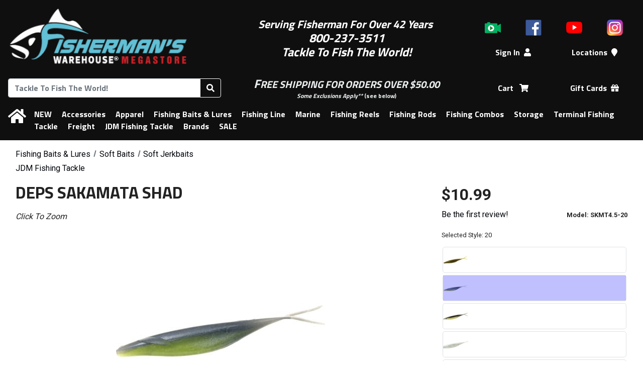

--- FILE ---
content_type: text/html; charset=UTF-8
request_url: https://www.fishermanswarehouse.com/product/deps-sakamata-shad
body_size: 20880
content:
<!DOCTYPE html>
<html lang="en" dir="ltr">
	<head>
		<meta charset="UTF-8" />
		<meta http-equiv="X-UA-Compatible" content="IE=edge">
		<meta name="viewport" content="width=device-width, initial-scale=1, maximum-scale=2"><title>Deps Sakamata Shad | Fisherman&#039;s Warehouse</title>
		<link rel="icon" type="image/x-icon" href="/favicon.ico" />
		<link rel="apple-touch-icon" sizes="180x180" href="/apple-touch-icon.png">
		<link rel="icon" type="image/png" sizes="32x32" href="/favicon-32x32.png">
		<link rel="icon" type="image/png" sizes="16x16" href="/favicon-16x16.png">
		<link rel="manifest" href="/site.webmanifest">
		<link rel="mask-icon" href="/safari-pinned-tab.svg" color="#0f0f0f">
		<link rel="shortcut icon" href="/favicon.ico">
		<meta name="msapplication-TileColor" content="#0f0f0f">
		<meta name="theme-color" content="#0f0f0f">
		<meta name="Keywords" content="new, models, baits, soft, jerkbaits" />
		<meta name="Description" content="The Deps Sakamata Shad is a soft jerkbait with a darting and jumping action. The keels on both sides of the body give it a natural baitfish action while appealing to the predatory instincts of bass; imitating a wounded baitfish upon sinking as well as on the twitch. It can be fished weightless to imitate baitfish trying to escape near the surface and jumping out of the water. It can also be fished on the bottom with a split-shot or Carolina-Rigs and the bait will dart near the bottom like a fish looking to hide. The performance and versatility of the Sakamata Shad makes it easy to catch fish in a variety of situations." />
		<meta property="fb:app_id" content="186677802091334" />
		<meta property="og:title" content="Deps Sakamata Shad" />
		<meta property="og:description" content="The Deps Sakamata Shad is a soft jerkbait with a darting and jumping action. The keels on both sides of the body give it a natural baitfish action while appealing to the predatory instincts of bass; imitating a wounded baitfish upon sinking as well as on the twitch. It can be fished weightless to imitate baitfish trying to escape near the surface and jumping out of the water. It can also be fished on the bottom with a split-shot or Carolina-Rigs and the bait will dart near the bottom like a fish looking to hide. The performance and versatility of the Sakamata Shad makes it easy to catch fish in a variety of situations." /><link rel="canonical" href="https://www.fishermanswarehouse.com/product/deps-sakamata-shad" />
			<meta property="og:url" content="https://www.fishermanswarehouse.com/product/deps-sakamata-shad" /><link rel="image_src" href="https://www.fishermanswarehouse.com/mfiles/product/image/20_watermelon_pro_blue_1_copy.6671a836236d1.jpg" />
			<meta property="og:image" content="https://www.fishermanswarehouse.com/mfiles/product/image/20_watermelon_pro_blue_1_copy.6671a836236d1.jpg" />			<!-- Google tag (gtag.js) -->
			<script async src="https://www.googletagmanager.com/gtag/js?id=G-TSPVPLN87V"></script>
			<script>
				window.dataLayer = window.dataLayer || [];
				function gtag() {
					window.dataLayer.push(arguments);
				}
				gtag('js', new Date());
									gtag('config', 'G\u002DTSPVPLN87V');
									gtag('config', 'G\u002D3XYSM5D5N7');
									gtag('config', 'GTM\u002DKBMMT73X');
							</script>
							<link rel="stylesheet" href="https://cdn.jsdelivr.net/npm/bootstrap@4.1.3/dist/css/bootstrap.min.css" integrity="sha384-MCw98/SFnGE8fJT3GXwEOngsV7Zt27NXFoaoApmYm81iuXoPkFOJwJ8ERdknLPMO" crossorigin="anonymous">
			<link rel="stylesheet" href="https://cdnjs.cloudflare.com/ajax/libs/bootstrap-datepicker/1.9.0/css/bootstrap-datepicker3.min.css" integrity="sha256-FAOaXTpl90/K8cXmSdsskbQN3nKYulhCpPbcFzGTWKI=" crossorigin="anonymous" />
			<link rel="stylesheet" href="https://fonts.googleapis.com/css?family=Roboto+Condensed:400|Roboto:400,700">
			<link href="https://fonts.googleapis.com/css?family=Titillium+Web:700" rel="stylesheet">
			<script src="https://use.fontawesome.com/releases/v5.12.1/js/all.js" integrity="sha384-ZbbbT1gw3joYkKRqh0kWyRp32UAvdqkpbLedQJSlnI8iLQcFVxaGyrOgOJiDQTTR" crossorigin="anonymous"></script>
			<link href="/build/base.52df5d4d.css" rel="stylesheet">
			<link rel="stylesheet" href="/css/store.4e01034d44a59d1a954a567c6732dac03febf0871900a91f992447b8307da548.css">
					</head>
	<body>
		<div class="tt-header-bg tt-bg-colorHeaderFooter"></div>
		<header id="tt-header" class="tt-bg-colorHeaderFooter">
			<div id="tt-header-mobile" class="tt-header-table">
				<div class="tt-header-col">
					<button id="tt-btn-menu-main" type="button" class="btn btn-outline-invert-colorHeaderFooter" aria-expanded="false" aria-label="Menu"><i class="fas fa-bars"></i></button>
				</div>
				<div class="tt-header-col">
					<a href="/" data-toggle="tooltip" title="Home">
						<img class="tt-img-site" src="https://www.fishermanswarehouse.com/cache/images/header_logo/mfiles/store/headers/fw_site_logo.614f9c11e98db.png" alt="Fisherman&#039;s Warehouse">
					</a>
				</div>
				<div class="tt-header-col">
					<a class="text-nowrap mx-2 position-relative tt-a-cart" rel="nofollow" href="/cart" title="Shopping Cart" data-toggle="tooltip">
						<span role="text">
							<span class="sr-only">Shopping Cart</span>
							<i class="fas fa-shopping-cart" aria-hidden="true"></i>
							<span class="tt-cart-count-parent">
								<span class="tt-bg-colorShoppingCart tt-cart-count"></span>
								<span class="sr-only"> items</span>
							</span>
						</span>
					</a>
				</div>
			</div>
			<div id="tt-header-main" class="tt-header-table">
				<div class="tt-header-row">
					<div class="tt-header-col">
						<a href="/" data-toggle="tooltip" title="Home">
							<img class="tt-img-site" src="https://www.fishermanswarehouse.com/cache/images/header_logo/mfiles/store/headers/fw_site_logo.614f9c11e98db.png" alt="Fisherman&#039;s Warehouse">
						</a>
					</div>
					<div class="tt-header-col">
						<div> </div>

<div><span style="font-size:22px;"><em><strong><span style="color:#ffffff;">Serving Fisherman For Over 42 Years </span></strong></em></span></div>

<div><span style="color:#ffffff;"><span style="font-size:24px;"><em><strong>800-237-3511</strong></em></span></span></div>

<div><span style="color:#ffffff;"><span style="font-size:24px;"><em><strong>Tackle To Fish The World!</strong></em></span></span></div>

<div style="text-align:center;"> </div>
					</div>
					<div class="tt-header-col">
													<nav id="tt-header-icons" class="tt-header-table">
																	<div class="tt-header-col">
										<a href="/videos" data-toggle="tooltip" title="Videos"><img src="/images/social/icon_video.png" alt="Videos" /></a>
									</div>
																									<div class="tt-header-col">
										<a href="https://www.facebook.com/pages/Fishermans-Warehouse/177876354421?ref=hl" data-toggle="tooltip" title="Facebook"><img src="/images/social/icon_facebook.png" alt="Facebook" /></a>
									</div>
																	<div class="tt-header-col">
										<a href="https://www.youtube.com/channel/UCcv7TE9-bqoVI8dTOV1jz4A" data-toggle="tooltip" title="Youtube"><img src="/images/social/icon_youtube_2017.png" alt="Youtube" /></a>
									</div>
																	<div class="tt-header-col">
										<a href="https://www.instagram.com/fishermanswarehouse" data-toggle="tooltip" title="Instagram"><img src="/images/social/icon_instagram_2016.png" alt="Instagram" /></a>
									</div>
															</nav>
												<nav class="tt-header-table">
							<div class="tt-header-col tt-hide-logged-in">
								<a class="text-nowrap mx-2" rel="nofollow" href="/login">Sign In<i class="fas fa-user ml-2" aria-hidden="true"></i></a>
							</div>
							<div class="tt-header-col tt-hide-logged-out">
								<a class="dropdown-toggle text-nowrap mx-2" rel="nofollow" id="tt-dropdown-account" href="#" data-toggle="dropdown" aria-haspopup="true" aria-expanded="false">
									My Account<i class="fas fa-user ml-2" aria-hidden="true"></i>
								</a>
								<div class="dropdown-menu p-3" aria-labelledby="tt-dropdown-account">
									<div class="text-nowrap">
										<span id="tt-user-fullname"></span> (<span id="tt-user-username"></span>)
									</div>
									<div class="my-2">
										<a class="text-primary" rel="nofollow" href="/account">Account</a>
									</div>
									<div class="font-weight-medium">
										<a id="tt-user-logout" rel="nofollow" href="/logout" class="btn btn-secondary w-100 tt-logout">Sign Out</a>
									</div>
								</div>
							</div>
															<div class="tt-header-col">
									<a class="text-nowrap mx-2" href="/locations">Locations<i class="fas fa-map-marker ml-2" aria-hidden="true"></i></a>
								</div>
													</nav>
					</div>
				</div>
				<div class="tt-header-row">
					<div class="tt-header-col">
						<form id="tt-header-form-search" method="GET" action="/search">
							<div class="input-group">
								<input id="tt-header-search" class="form-control" type="search" name="q" maxlength="70" placeholder="Tackle To Fish The World!" title="Search" autocorrect="off" aria-labelledby="tt-btn-search-products" autocomplete="off" value="">
								<div class="input-group-append">
																		<button class="btn btn-outline-invert-colorHeaderFooter" id="tt-btn-search-products" type="submit" title="Search">
										<i class="fas fa-search" aria-hidden="true"></i>
									</button>
								</div>
							</div>
						</form>
					</div>
					<div class="tt-header-col">
						<div style="text-align:center;"><span style="font-size:24px;"><span style="color:#ecf0f1;"><strong><em>F</em></strong></span></span><span style="font-size:20px;"><span style="color:#ecf0f1;"><strong><em>REE SHIPPING FOR ORDERS OVER $50.00 </em></strong></span></span></div>

<div style="text-align:center;"><span style="font-size:12px;"><a href="/article/fw-shipping-info"><span style="color:#ecf0f1;"><strong><em>Some Exclusions Apply**</em></strong></span></a><span style="color:#ecf0f1;"> (see below)</span></span></div>
					</div>
					<div class="tt-header-col">
						<nav class="tt-header-table">
							<div class="tt-header-col">
								<a class="text-nowrap mx-2 position-relative tt-a-cart" rel="nofollow" href="/cart">
									<span role="text">
										<span class="sr-only">Shopping</span> Cart <i class="fas fa-shopping-cart ml-2" aria-hidden="true"></i>
										<span class="tt-cart-count-parent">
											<span class="tt-bg-colorShoppingCart tt-cart-count"></span>
											<span class="sr-only"> items</span>
										</span>
									</span>
								</a>
							</div>
							<div class="tt-header-col">
																	<a class="text-nowrap mx-2" href='/category/gift-cards'>Gift Cards<i class="fas fa-gift ml-2"></i></a>
																</div>
						</nav>
					</div>
				</div>
			</div>
			<nav id="tt-menu-main" class="tt-header-table tt-bg-colorHeaderFooter" aria-label="Main Navigation">
				<div class="tt-header-col d-none d-md-table-cell">
					<a href="/" class="m-0" data-toggle="tooltip" title="Home"><span class="sr-only">Home</span><i class="fas fa-home" aria-hidden="true"></i></a>
				</div>
				<div class="tt-header-col" colspan="0">
					<a class="tt-hide-logged-in d-md-none" rel="nofollow" href="/login">Sign In</a>
					<a class="tt-hide-logged-out d-md-none" rel="nofollow" href="/account">My Account</a>
					<a class="tt-hide-logged-out d-md-none tt-logout" rel="nofollow" href="/logout">Sign Out</a>
					<hr class="d-md-none" />
											<a class="tt-hide-logged-out d-md-none" href="/locations">Locations</a>
																<a class="d-md-none" href='/category/gift-cards'>Gift Cards</a>
										<hr class="d-md-none" />
								<a href="/www/site/web/category/new">NEW</a>
				<a href="/www/site/web/category/accessories">Accessories</a>
				<a href="/www/site/web/category/apparel">Apparel</a>
				<a href="/www/site/web/category/fishing-baits-lures">Fishing Baits &amp; Lures</a>
				<a href="/www/site/web/category/fishing-line">Fishing Line</a>
				<a href="/www/site/web/category/marine">Marine</a>
				<a href="/www/site/web/category/fishing-reels">Fishing Reels</a>
				<a href="/www/site/web/category/fishing-rods">Fishing Rods</a>
				<a href="/www/site/web/category/fishing-combos">Fishing Combos</a>
				<a href="/www/site/web/category/storage">Storage</a>
				<a href="/www/site/web/category/terminal-fishing-tackle">Terminal Fishing Tackle</a>
																<a href="/www/site/web/category/freight">Freight</a>
				<a href="/www/site/web/category/jdm-fishing-tackle">JDM Fishing Tackle</a>
	<a href="/www/site/web/brands">Brands</a>
	<a href="/www/site/web/sale">SALE</a>

				</div>
			</nav>
		</header>
		<div id="tt-div-sales">
			<span></span> <a rel="nofollow" class="btn btn-sm btn-outline-light ml-1" href="/account/sales">Change</a>
		</div>
					<div class="container-fluid">
				<main id="tt-main">
					<div id="fb-root"></div>
											<div id="tt-flashes">
																												</div>
												<nav class="tt-breadcrumb" aria-label="Breadcrumbs">
		<ul class="tt-breadcrumb-list" aria-labelledby="tt-breadcrumb">
							<li aria-label="Category #1">
					<ol class="breadcrumb" itemscope itemtype="https://schema.org/BreadcrumbList" aria-label="Breadcrumb">
													<li class="breadcrumb-item "  itemprop="itemListElement" itemscope itemtype="https://schema.org/ListItem">
								<a href="/category/fishing-baits-lures" itemtype="https://schema.org/Thing" itemprop="item"><span itemprop="name">Fishing Baits &amp; Lures</span></a>
								<meta itemprop="position" content="1" />
							</li>
													<li class="breadcrumb-item "  itemprop="itemListElement" itemscope itemtype="https://schema.org/ListItem">
								<a href="/category/101-soft-baits" itemtype="https://schema.org/Thing" itemprop="item"><span itemprop="name">Soft Baits</span></a>
								<meta itemprop="position" content="2" />
							</li>
													<li class="breadcrumb-item active" aria-current="page" itemprop="itemListElement" itemscope itemtype="https://schema.org/ListItem">
								<a href="/category/118-soft-jerkbaits" itemtype="https://schema.org/Thing" itemprop="item"><span itemprop="name">Soft Jerkbaits</span></a>
								<meta itemprop="position" content="3" />
							</li>
											</ol>
				</li>
							<li aria-label="Category #2">
					<ol class="breadcrumb" itemscope itemtype="https://schema.org/BreadcrumbList" aria-label="Breadcrumb">
													<li class="breadcrumb-item active" aria-current="page" itemprop="itemListElement" itemscope itemtype="https://schema.org/ListItem">
								<a href="/category/jdm-fishing-tackle" itemtype="https://schema.org/Thing" itemprop="item"><span itemprop="name">JDM Fishing Tackle</span></a>
								<meta itemprop="position" content="1" />
							</li>
											</ol>
				</li>
					</ul>
	</nav>


	<div itemscope itemtype="https://schema.org/Product">

		<div class="clearfix d-flex flex-column d-md-block">
			<h1 itemprop="name" class="d-md-inline">Deps Sakamata Shad</h1>

			<a class="sr-only" href="#models">Skip to table of all models</a>

			<meta itemprop="image" content="https://www.fishermanswarehouse.com/mfiles/product/image/20_watermelon_pro_blue_1_copy.6671a836236d1.jpg" /><meta itemprop="manufacturer" content="Deps" /><meta itemprop="name" content="Deps&#x20;Sakamata&#x20;Shad" /><meta itemprop="sku" content="36457" /><meta itemprop="brand" content="Deps" /><meta itemprop="gtin14" content="04544565227206" /><meta itemprop="gtin14" content="04544565227923" /><meta itemprop="gtin14" content="04544565227961" /><meta itemprop="gtin14" content="04544565228142" /><meta itemprop="gtin14" content="04544565228272" /><meta itemprop="gtin14" content="04544565228463" /><meta itemprop="gtin14" content="04544565805206" /><meta itemprop="gtin14" content="04544565805220" /><meta itemprop="gtin14" content="04544565805398" /><meta itemprop="gtin14" content="04544565805923" /><meta itemprop="gtin14" content="04544565805961" /><meta itemprop="gtin14" content="04544565806036" /><meta itemprop="gtin14" content="04544565806081" /><meta itemprop="gtin14" content="04544565806098" /><meta itemprop="gtin14" content="04544565806142" /><meta itemprop="gtin14" content="04544565806272" /><meta itemprop="gtin14" content="04544565806296" /><meta itemprop="gtin14" content="04544565806401" /><meta itemprop="gtin14" content="04544565806425" /><meta itemprop="gtin14" content="04544565806463" /><meta itemprop="gtin14" content="04544565991749" /><meta itemprop="gtin14" content="04544565225202" /><meta itemprop="gtin14" content="04544565225394" /><meta itemprop="gtin14" content="04544565225929" /><meta itemprop="gtin14" content="04544565225967" /><meta itemprop="gtin14" content="04544565226278" /><meta itemprop="gtin14" content="04544565226292" /><meta itemprop="gtin14" content="04544565226469" /><meta itemprop="gtin14" content="04544565697122" /><meta itemprop="gtin14" content="04544565697207" /><meta itemprop="gtin14" content="04544565697221" /><meta itemprop="gtin14" content="04544565697313" /><meta itemprop="gtin14" content="04544565697399" /><meta itemprop="gtin14" content="04544565697924" /><meta itemprop="gtin14" content="04544565697962" /><meta itemprop="gtin14" content="04544565698143" /><meta itemprop="gtin14" content="04544565698273" /><meta itemprop="gtin14" content="04544565698297" /><meta itemprop="gtin14" content="04544565698402" /><meta itemprop="gtin14" content="04544565698426" /><meta itemprop="gtin14" content="04544565698464" /><meta itemprop="gtin14" content="04544565991794" /><meta itemprop="gtin14" content="04544565687123" /><meta itemprop="gtin14" content="04544565687208" /><meta itemprop="gtin14" content="04544565687222" /><meta itemprop="gtin14" content="04544565687314" /><meta itemprop="gtin14" content="04544565687390" /><meta itemprop="gtin14" content="04544565687925" /><meta itemprop="gtin14" content="04544565687963" /><meta itemprop="gtin14" content="04544565688144" /><meta itemprop="gtin14" content="04544565688274" /><meta itemprop="gtin14" content="04544565688298" /><meta itemprop="gtin14" content="04544565688403" /><meta itemprop="gtin14" content="04544565688427" /><meta itemprop="gtin14" content="04544565688465" /><meta itemprop="gtin14" content="04544565991886" /><meta itemprop="gtin14" content="04544565847220" /><meta itemprop="gtin14" content="04544565847398" /><meta itemprop="gtin14" content="04544565847961" /><meta itemprop="gtin14" content="04544565848142" /><meta itemprop="gtin14" content="04544565848296" /><meta  itemprop="category" content="Fishing&#x20;Baits&#x20;&amp;&#x20;Lures&#x20;&#x2F;&#x20;Soft&#x20;Baits&#x20;&#x2F;&#x20;Soft&#x20;Jerkbaits" /><meta  itemprop="category" content="JDM&#x20;Fishing&#x20;Tackle" /><span itemprop="offers" itemscope="" itemtype="https://schema.org/AggregateOffer"><meta itemprop="priceCurrency" content="USD" /><meta itemprop="lowprice" content="10.99" /><meta itemprop="highprice" content="10.99" /><meta itemprop="offerCount" content="61" /><link itemprop="availability" href="https://schema.org/InStock" /></span>
			
			<div id="tt-div-controls" class="d-md-block float-md-right order-1">
				<div class="form-row mb-3">
					<div class="col col-md-12 col-lg">
						<span id="tt-price" class="mr-2">$10.99</span>
						<span id="tt-promotion">
													</span>

						<div class="row mt-1">
							<div class="col text-nowrap">
																	<div>
																					<a rel="nofollow" href="/login?_target_path=/product/deps-sakamata-shad">Be the first review!</a>
																			</div>
															</div>
							<div class="col-auto">
								<small class="font-weight-bold">Model: <span id="tt-variant-info-name">SKMT4.5-20</span></small>
							</div>
						</div>
					</div>
				</div>
				<div>
						<form id="tt-form-product" action="/cart/add" method="POST">
		<h2 class="sr-only">Options</h2>
		<div class="mb-3">
						<div class="mb-2" aria-atomic="true"><small>Selected Style: <span id="tt-style-name">20</span></small></div>
		<div id="tt-styles-parent">
			<div class="tt-loading-overlay rounded">
				<span class="font-weight-bold">Loading Styles...</span>
				<div class="progress">
					<div class="progress-bar progress-bar-striped progress-bar-animated bg-primary" role="progressbar" style="width: 0%" aria-valuenow="0" aria-valuemin="0" aria-valuemax="100"></div>
				</div>
			</div>
			<div id="tt-styles">
				<fieldset>
					<legend class="sr-only">Choose a style</legend>
																		<div class="tt-div-radio-style">
								<label>
									<input type="radio" name="style" value="19914" aria-label="Style: 12"
												 												 data-style-title="12" data-variants="156302,157163" />
									<img class="tt-style-image border-primary" src="https://www.fishermanswarehouse.com/cache/images/product_icon/mfiles/product/image/12_green_pmkn_1_copy.668dc0e587585.jpg"
											 data-toggle="tooltip" data-placement="left" title="12" alt="Deps Sakamata Shad - Style: 12"
											 aria-hidden="true" />
									<div class="tt-div-radio-image-overlay" aria-hidden="true"></div>
								</label>
							</div>
																															<div class="tt-div-radio-style">
								<label>
									<input type="radio" name="style" value="19902" aria-label="Style: 20"
												 checked="checked" 												 data-style-title="20" data-variants="156259,156303,157164,162089,162096" />
									<img class="tt-style-image border-primary" src="https://www.fishermanswarehouse.com/cache/images/product_icon/mfiles/product/image/20_watermelon_pro_blue_1_copy.6671a836236d1.jpg"
											 data-toggle="tooltip" data-placement="left" title="20" alt="Deps Sakamata Shad - Style: 20"
											 aria-hidden="true" />
									<div class="tt-div-radio-image-overlay" aria-hidden="true"></div>
								</label>
							</div>
																															<div class="tt-div-radio-style">
								<label>
									<input type="radio" name="style" value="18844" aria-label="Style: 22"
												 												 data-style-title="22" data-variants="153231,156260,156304,161344" />
									<img class="tt-style-image border-primary" src="https://www.fishermanswarehouse.com/cache/images/product_icon/mfiles/product/image/deps_22goldenshiner_copy.64a6f0efd9edd.jpg"
											 data-toggle="tooltip" data-placement="left" title="22" alt="Deps Sakamata Shad - Style: 22"
											 aria-hidden="true" />
									<div class="tt-div-radio-image-overlay" aria-hidden="true"></div>
								</label>
							</div>
																															<div class="tt-div-radio-style">
								<label>
									<input type="radio" name="style" value="20354" aria-label="Style: 31"
												 												 data-style-title="31" data-variants="157165,157173" />
									<img class="tt-style-image border-primary" src="https://www.fishermanswarehouse.com/cache/images/product_icon/mfiles/product/image/deps_31whiteclearsilverflk.66f42b4ea005a.jpg"
											 data-toggle="tooltip" data-placement="left" title="31" alt="Deps Sakamata Shad - Style: 31"
											 aria-hidden="true" />
									<div class="tt-div-radio-image-overlay" aria-hidden="true"></div>
								</label>
							</div>
																															<div class="tt-div-radio-style">
								<label>
									<input type="radio" name="style" value="18848" aria-label="Style: 39"
												 												 data-style-title="39" data-variants="153232,156261,156305,157166,162090" />
									<img class="tt-style-image border-primary" src="https://www.fishermanswarehouse.com/cache/images/product_icon/mfiles/product/image/39_pearl_white_copy.64a6f0efdac45.jpg"
											 data-toggle="tooltip" data-placement="left" title="39" alt="Deps Sakamata Shad - Style: 39"
											 aria-hidden="true" />
									<div class="tt-div-radio-image-overlay" aria-hidden="true"></div>
								</label>
							</div>
																															<div class="tt-div-radio-style">
								<label>
									<input type="radio" name="style" value="19915" aria-label="Style: 92"
												 												 data-style-title="92" data-variants="156306,157167,157175,162091,162097" />
									<img class="tt-style-image border-primary" src="https://www.fishermanswarehouse.com/cache/images/product_icon/mfiles/product/image/92silvershiner_copy.668dc0e587905.jpg"
											 data-toggle="tooltip" data-placement="left" title="92" alt="Deps Sakamata Shad - Style: 92"
											 aria-hidden="true" />
									<div class="tt-div-radio-image-overlay" aria-hidden="true"></div>
								</label>
							</div>
																															<div class="tt-div-radio-style">
								<label>
									<input type="radio" name="style" value="18845" aria-label="Style: 96"
												 												 data-style-title="96" data-variants="153233,156262,156307,161345,162092,162098" />
									<img class="tt-style-image border-primary" src="https://www.fishermanswarehouse.com/cache/images/product_icon/mfiles/product/image/deps_96wakasagi_copy.64a6f0efda2a1.jpg"
											 data-toggle="tooltip" data-placement="left" title="96" alt="Deps Sakamata Shad - Style: 96"
											 aria-hidden="true" />
									<div class="tt-div-radio-image-overlay" aria-hidden="true"></div>
								</label>
							</div>
																															<div class="tt-div-radio-style">
								<label>
									<input type="radio" name="style" value="22061" aria-label="Style: 103"
												 												 data-style-title="103" data-variants="161936" />
									<img class="tt-style-image border-primary" src="https://www.fishermanswarehouse.com/cache/images/product_icon/mfiles/product/image/deps_sakamatashad103_1.6920a46101715.jpg"
											 data-toggle="tooltip" data-placement="left" title="103" alt="Deps Sakamata Shad - Style: 103"
											 aria-hidden="true" />
									<div class="tt-div-radio-image-overlay" aria-hidden="true"></div>
								</label>
							</div>
																															<div class="tt-div-radio-style">
								<label>
									<input type="radio" name="style" value="19903" aria-label="Style: 108"
												 												 data-style-title="108" data-variants="156263" />
									<img class="tt-style-image border-primary" src="https://www.fishermanswarehouse.com/cache/images/product_icon/mfiles/product/image/deps_108pearlglitter_copy.6671a83623b45.jpg"
											 data-toggle="tooltip" data-placement="left" title="108" alt="Deps Sakamata Shad - Style: 108"
											 aria-hidden="true" />
									<div class="tt-div-radio-image-overlay" aria-hidden="true"></div>
								</label>
							</div>
																															<div class="tt-div-radio-style">
								<label>
									<input type="radio" name="style" value="19904" aria-label="Style: 109"
												 												 data-style-title="109" data-variants="156264" />
									<img class="tt-style-image border-primary" src="https://www.fishermanswarehouse.com/cache/images/product_icon/mfiles/product/image/deps_109chartlaser_copy.6671a83623e99.jpg"
											 data-toggle="tooltip" data-placement="left" title="109" alt="Deps Sakamata Shad - Style: 109"
											 aria-hidden="true" />
									<div class="tt-div-radio-image-overlay" aria-hidden="true"></div>
								</label>
							</div>
																															<div class="tt-div-radio-style">
								<label>
									<input type="radio" name="style" value="18846" aria-label="Style: 114"
												 												 data-style-title="114" data-variants="153234,156265,156308,157168,162099" />
									<img class="tt-style-image border-primary" src="https://www.fishermanswarehouse.com/cache/images/product_icon/mfiles/product/image/deps_114champagne_pprneonprl_copy.64a6f0efda5d4.jpg"
											 data-toggle="tooltip" data-placement="left" title="114" alt="Deps Sakamata Shad - Style: 114"
											 aria-hidden="true" />
									<div class="tt-div-radio-image-overlay" aria-hidden="true"></div>
								</label>
							</div>
																															<div class="tt-div-radio-style">
								<label>
									<input type="radio" name="style" value="20355" aria-label="Style: 127"
												 												 data-style-title="127" data-variants="157169,157174,157176,162093,162100" />
									<img class="tt-style-image border-primary" src="https://www.fishermanswarehouse.com/cache/images/product_icon/mfiles/product/image/deps_127silvershad_1.66f42b4ea0413.jpg"
											 data-toggle="tooltip" data-placement="left" title="127" alt="Deps Sakamata Shad - Style: 127"
											 aria-hidden="true" />
									<div class="tt-div-radio-image-overlay" aria-hidden="true"></div>
								</label>
							</div>
																															<div class="tt-div-radio-style">
								<label>
									<input type="radio" name="style" value="18847" aria-label="Style: 129"
												 												 data-style-title="129" data-variants="153235,156266,156309,161346,162094" />
									<img class="tt-style-image border-primary" src="https://www.fishermanswarehouse.com/cache/images/product_icon/mfiles/product/image/deps_129reservoirshad_copy.64a6f0efda909.jpg"
											 data-toggle="tooltip" data-placement="left" title="129" alt="Deps Sakamata Shad - Style: 129"
											 aria-hidden="true" />
									<div class="tt-div-radio-image-overlay" aria-hidden="true"></div>
								</label>
							</div>
																															<div class="tt-div-radio-style">
								<label>
									<input type="radio" name="style" value="19905" aria-label="Style: 140"
												 												 data-style-title="140" data-variants="156267,156310,157170" />
									<img class="tt-style-image border-primary" src="https://www.fishermanswarehouse.com/cache/images/product_icon/mfiles/product/image/deps_140electricshad_1_copy.6671a836241f9.jpg"
											 data-toggle="tooltip" data-placement="left" title="140" alt="Deps Sakamata Shad - Style: 140"
											 aria-hidden="true" />
									<div class="tt-div-radio-image-overlay" aria-hidden="true"></div>
								</label>
							</div>
																															<div class="tt-div-radio-style">
								<label>
									<input type="radio" name="style" value="19906" aria-label="Style: 142"
												 												 data-style-title="142" data-variants="156268,156311,157171" />
									<img class="tt-style-image border-primary" src="https://www.fishermanswarehouse.com/cache/images/product_icon/mfiles/product/image/deps_142ayu_copy.6671a83624557.jpg"
											 data-toggle="tooltip" data-placement="left" title="142" alt="Deps Sakamata Shad - Style: 142"
											 aria-hidden="true" />
									<div class="tt-div-radio-image-overlay" aria-hidden="true"></div>
								</label>
							</div>
																															<div class="tt-div-radio-style">
								<label>
									<input type="radio" name="style" value="19907" aria-label="Style: 146"
												 												 data-style-title="146" data-variants="156269,156312,157172,162095,162101" />
									<img class="tt-style-image border-primary" src="https://www.fishermanswarehouse.com/cache/images/product_icon/mfiles/product/image/deps_sakamatashad_146biwakowakasagi_copy.6671a83624894.jpg"
											 data-toggle="tooltip" data-placement="left" title="146" alt="Deps Sakamata Shad - Style: 146"
											 aria-hidden="true" />
									<div class="tt-div-radio-image-overlay" aria-hidden="true"></div>
								</label>
							</div>
																															<div class="tt-div-radio-style">
								<label>
									<input type="radio" name="style" value="20356" aria-label="Style: AA01"
												 												 data-style-title="AA01" data-variants="157177,157178,157179" />
									<img class="tt-style-image border-primary" src="https://www.fishermanswarehouse.com/cache/images/product_icon/mfiles/product/image/deps_sakamata_indy_sagi.66f42b4ea0807.jpg"
											 data-toggle="tooltip" data-placement="left" title="AA01" alt="Deps Sakamata Shad - Style: AA01"
											 aria-hidden="true" />
									<div class="tt-div-radio-image-overlay" aria-hidden="true"></div>
								</label>
							</div>
																						</fieldset>
			</div>
		</div>
	
		</div>
		<div id="tt-product-options" class="form-row mb-3">
							<div class="col-6 col-md-12 col-lg-6 form-group">
					<label for="tt-option-0">Color</label>
					<select id="tt-option-0" class="form-control tt-select-option" name="option-50541">
													<option 
								data-variants="156268,156311,157171" 
								value="Ayu"
																>
								Ayu
							</option>
													<option 
								data-variants="162101,156269,162095,156312,157172" 
								value="Biwako Wakasagi"
																>
								Biwako Wakasagi
							</option>
													<option 
								data-variants="162099,156265,156308,157168,153234" 
								value="Champagne Pepper/Neon Pearl"
																>
								Champagne Pepper/Neon Pearl
							</option>
													<option 
								data-variants="156264" 
								value="Chartreuse Laser"
																>
								Chartreuse Laser
							</option>
													<option 
								data-variants="156267,156310,157170" 
								value="Electric Shad"
																>
								Electric Shad
							</option>
													<option 
								data-variants="156260,156304,161344,153231" 
								value="Golden Shiner"
																>
								Golden Shiner
							</option>
													<option 
								data-variants="156302,157163" 
								value="Green Pumpkin"
																>
								Green Pumpkin
							</option>
													<option 
								data-variants="157177,157178,157179" 
								value="Indy Sagi"
																>
								Indy Sagi
							</option>
													<option 
								data-variants="156263" 
								value="Pearl Glitter"
																>
								Pearl Glitter
							</option>
													<option 
								data-variants="156261,162090,156305,157166,153232" 
								value="Pearl White"
																>
								Pearl White
							</option>
													<option 
								data-variants="156266,162094,156309,161346,153235" 
								value="Reservoir Shad"
																>
								Reservoir Shad
							</option>
													<option 
								data-variants="162100,157176,162093,157174,157169" 
								value="Silver Shad"
																>
								Silver Shad
							</option>
													<option 
								data-variants="162097,157175,162091,156306,157167" 
								value="Silver Shiner"
																>
								Silver Shiner
							</option>
													<option 
								data-variants="161936" 
								value="Smoke Pepper Clear"
																>
								Smoke Pepper Clear
							</option>
													<option 
								data-variants="162098,156262,162092,156307,161345,153233" 
								value="Wakasagi"
																>
								Wakasagi
							</option>
													<option 
								data-variants="162096,156259,162089,156303,157164" 
								value="Watermelon Pro Blue"
								selected="selected"								>
								Watermelon Pro Blue
							</option>
													<option 
								data-variants="157173,157165" 
								value="White Clear Silver Flake"
																>
								White Clear Silver Flake
							</option>
											</select>
				</div>
							<div class="col-6 col-md-12 col-lg-6 form-group">
					<label for="tt-option-1">Length</label>
					<select id="tt-option-1" class="form-control tt-select-option" name="option-51749">
													<option 
								data-variants="162099,162100,162101,162096,162097,162098" 
								value="3&quot;"
																>
								3&quot;
							</option>
													<option 
								data-variants="161936,156263,156264,156265,157176,156266,156267,156268,156269,156259,156260,156261,157175,156262,157177" 
								value="4&quot;"
																>
								4&quot;
							</option>
													<option 
								data-variants="162093,162094,162095,162089,162090,162091,162092" 
								value="4.5&quot;"
								selected="selected"								>
								4.5&quot;
							</option>
													<option 
								data-variants="156308,156302,157174,156309,156310,156311,156312,156303,156304,157173,156305,156306,156307,157178" 
								value="5&quot;"
																>
								5&quot;
							</option>
													<option 
								data-variants="157168,157163,157169,161346,157170,157171,157172,157164,161344,157165,157166,157167,161345,157179" 
								value="6&quot;"
																>
								6&quot;
							</option>
													<option 
								data-variants="153234,153235,153231,153232,153233" 
								value="7&quot;"
																>
								7&quot;
							</option>
											</select>
				</div>
							<div class="col-6 col-md-12 col-lg-6 form-group">
					<label for="tt-option-2">Qty/pack</label>
					<select id="tt-option-2" class="form-control tt-select-option" name="option-51750">
													<option 
								data-variants="153234,153235,153231,153232,153233" 
								value="5"
																>
								5
							</option>
													<option 
								data-variants="156308,156302,157174,156309,156310,156311,156312,156303,156304,157173,156305,156306,156307,157178,157168,157163,157169,161346,157170,157171,157172,157164,161344,157165,157166,157167,161345,157179" 
								value="6"
																>
								6
							</option>
													<option 
								data-variants="162099,162100,162101,162096,162097,162098,161936,156263,156264,156265,157176,156266,156267,156268,156269,156259,156260,156261,157175,156262,157177,162093,162094,162095,162089,162090,162091,162092" 
								value="8"
								selected="selected"								>
								8
							</option>
											</select>
				</div>
										<div id="tt-option-quantity" class="col-6 col-md-12 col-lg-6 form-group">
					<label for="tt-input-quantity">Quantity</label>
					<div class="input-group flex-nowrap">
						<div class="input-group-prepend">
							<button class="btn btn-outline-secondary" type="button" id="tt-input-quantity-sub" aria-controls="tt-input-quantity" aria-label="Quantity Decrement">&minus;</button>
						</div>
						<input type="number" id="tt-input-quantity" class="text-center tt-decoration-disable tt-input-quantity" name="quantity" value="1">
						<div class="input-group-append">
							<button class="btn btn-outline-secondary" type="button" id="tt-input-quantity-add" aria-controls="tt-input-quantity" aria-label="Quantity Increment">&plus;</button>
						</div>
					</div>
					<div class="mt-1"><small class="font-weight-bold">
															Stock:
								<span id="tt-variant-info-stock">
																			5+
																	</span>
													</small></div>
				</div>
					</div>
					<input type="hidden" name="product" value="36457" />
			<input type="hidden" id="tt-input-product-variant" name="variant" value=162089 />
			<input type="hidden" name="_csrf_token" value="crawler" />
							<input type="hidden" name="mode" value="1" />
				<button id="tt-btn-add-to-cart" type="submit" name="cart-add" class="btn btn-success w-100 tt-btn-add-to-cart videoly-atc-btn" href="#">Add to Cart</button>
										<div class="mb-3 mt-4">
				<a rel="nofollow" class="btn btn-secondary w-100 mt-2 mt-lg-0" href="/login?_target_path=/product/deps-sakamata-shad">Add to Wishlist</a>
			</div>
			</form>

				</div>
			</div>

			<div id="tt-div-media" class="order-0" aria-hidden="true" >
													
	<div class="tab-content py-3" id="tt-tabs-media-content">
														<div class="tab-pane fade tt-tabs-media-images  show active" id="tt-tabs-media-panel-images" role="tabpanel" aria-labelledby="tt-tabs-media-tab-images">
					<div class="font-italic">Click To Zoom</div>
													<div id="tt-carousel-images" class="carousel slide tt-dark" role="region" aria-roledescription="carousel" data-ride="carousel" data-interval="false" >
				<div class="carousel-inner">
							<div class="carousel-item active">
								<div class="tt-aspect-16x9">
				<div class="tt-aspect-inner">
					<div class="tt-loading-overlay rounded">
						<span class="font-weight-bold">Loading Image...</span>
						<div class="progress">
							<div class="progress-bar progress-bar-striped progress-bar-animated bg-primary" role="progressbar" style="width: 100%" aria-valuenow="100" aria-valuemin="0" aria-valuemax="100"></div>
						</div>
					</div>
											<img class="d-block tt-image-product" src="https://www.fishermanswarehouse.com/cache/images/product_full_16x9/mfiles/product/image/20_watermelon_pro_blue_1_copy.6671a836236d1.jpg" alt="Deps Sakamata Shad - 20">
									</div>
			</div>
		
				</div>
					</div>
					<div class="tt-carousel-buttons">
				<a class="tt-btn-carousel-prev" href="#tt-carousel-images" role="button" data-slide="prev">
					<svg width="32" height="51" aria-hidden="true">
						<image xlink:href="/images/chevron/chevron_left.svg" src="/images/chevron/chevron_left_32.png" width="32" height="51" />
					</svg>
					<span class="sr-only">Previous</span>
				</a>
				<a class="tt-btn-carousel-next" href="#tt-carousel-images" role="button" data-slide="next">
					<svg width="32" height="51" aria-hidden="true">
						<image xlink:href="/images/chevron/chevron_right.svg" src="/images/chevron/chevron_right_32.png" width="32" height="51" />
					</svg>
					<span class="sr-only">Next</span>
				</a>
			</div>
			</div>

	<div class="tt-hscroll tt-carousel-thumbs mt-3 d-none">
		<div class="tt-hscroll-buttons d-none">
			<button class="tt-btn tt-btn-prev">
				<img src="/images/chevron/chevron_left.svg" onerror="this.onerror=null; this.src='/images/chevron/chevron_left_32.png'" alt="Previous">
			</button>
			<button class="tt-btn tt-btn-next">
				<img src="/images/chevron/chevron_right.svg" onerror="this.onerror=null; this.src='/images/chevron/chevron_right_32.png'" alt="Next">
			</button>
		</div>

		<fieldset>
			<legend class="sr-only">Choose an image or video</legend>
			<div class="tt-hscroll-items row mx-0">
									<div class="col-6 col-md-4 col-lg-3 text-center">
									<label class="tt-radio-img">
				<input type="radio" name="tt-thumbnail-image" value="0">
				<div class="tt-radio-img-overlay bg-primary"></div>
				<img class="tt-image-product border-primary" src="https://www.fishermanswarehouse.com/cache/images/product_thumb_16x9/mfiles/product/image/20_watermelon_pro_blue_1_copy.6671a836236d1.jpg" data-toggle="tooltip" title=""  alt="Deps Sakamata Shad - 20 - Thumbnail">
			</label>
		
					</div>
							</div>
		</fieldset>

		<div class="tt-loading-overlay rounded">
			<span class="font-weight-bold">Loading Thumbnails...</span>
			<div class="progress">
				<div class="progress-bar progress-bar-striped progress-bar-animated bg-primary" role="progressbar" style="width: 0%" aria-valuenow="0" aria-valuemin="0" aria-valuemax="100"></div>
			</div>
		</div>
	</div>

	
			</div>
														<div class="tab-pane fade tt-tabs-media-videos d-none " id="tt-tabs-media-panel-videos" role="tabpanel" aria-labelledby="tt-tabs-media-tab-videos">
												<div id="tt-carousel-videos" class="carousel slide" role="region" aria-roledescription="carousel" data-ride="carousel" data-interval="false" >
				<div class="carousel-inner">
					</div>
					<div class="tt-carousel-buttons">
				<a class="tt-btn-carousel-prev" href="#tt-carousel-videos" role="button" data-slide="prev">
					<svg width="32" height="51" aria-hidden="true">
						<image xlink:href="/images/chevron/chevron_left.svg" src="/images/chevron/chevron_left_32.png" width="32" height="51" />
					</svg>
					<span class="sr-only">Previous</span>
				</a>
				<a class="tt-btn-carousel-next" href="#tt-carousel-videos" role="button" data-slide="next">
					<svg width="32" height="51" aria-hidden="true">
						<image xlink:href="/images/chevron/chevron_right.svg" src="/images/chevron/chevron_right_32.png" width="32" height="51" />
					</svg>
					<span class="sr-only">Next</span>
				</a>
			</div>
			</div>

	<div class="tt-hscroll tt-carousel-thumbs mt-3 d-none">
		<div class="tt-hscroll-buttons d-none">
			<button class="tt-btn tt-btn-prev">
				<img src="/images/chevron/chevron_left.svg" onerror="this.onerror=null; this.src='/images/chevron/chevron_left_32.png'" alt="Previous">
			</button>
			<button class="tt-btn tt-btn-next">
				<img src="/images/chevron/chevron_right.svg" onerror="this.onerror=null; this.src='/images/chevron/chevron_right_32.png'" alt="Next">
			</button>
		</div>

		<fieldset>
			<legend class="sr-only">Choose an image or video</legend>
			<div class="tt-hscroll-items row mx-0">
							</div>
		</fieldset>

		<div class="tt-loading-overlay rounded">
			<span class="font-weight-bold">Loading Thumbnails...</span>
			<div class="progress">
				<div class="progress-bar progress-bar-striped progress-bar-animated bg-primary" role="progressbar" style="width: 0%" aria-valuenow="0" aria-valuemin="0" aria-valuemax="100"></div>
			</div>
		</div>
	</div>

	
			</div>
			</div>

		
	<ul class="nav nav-tabs d-none  tt-nav-tabs-bottom " id="tt-tabs-media" role="tablist">
								<li class="nav-item tt-tabs-media-images ">
												<a class="nav-link active" id="tt-tabs-media-tab-images" data-toggle="tab" data-hash="images" href="#tt-tabs-media-panel-images" role="tab" aria-controls="tt-tabs-media-panel-images" aria-selected="true">
											<i class="fas fa-image" title="Product Images"></i>
									</a>
			</li>
								<li class="nav-item tt-tabs-media-videos d-none">
												<a class="nav-link " id="tt-tabs-media-tab-videos" data-toggle="tab" data-hash="videos" href="#tt-tabs-media-panel-videos" role="tab" aria-controls="tt-tabs-media-panel-videos" aria-selected="false">
											<i class="fas fa-video" title="Product Videos"></i>
									</a>
			</li>
			</ul>



							</div>

				<div id="videoly-videobox-placeholder"></div>
	<div class="d-none" aria-hidden="true">
		<div id="videoly-product-title">Deps Sakamata Shad</div> 
		<div id="videoly-product-id">36457</div>  
		<div id="videoly-product-sku">36457</div>
					<div class="videoly-product-gtin" >04544565227206</div>
			<div class="videoly-product-mpn">SKMT3-20</div> 
					<div class="videoly-product-gtin" >04544565227923</div>
			<div class="videoly-product-mpn">SKMT3-92</div> 
					<div class="videoly-product-gtin" >04544565227961</div>
			<div class="videoly-product-mpn">SKMT3-96</div> 
					<div class="videoly-product-gtin" >04544565228142</div>
			<div class="videoly-product-mpn">SKMT3-114</div> 
					<div class="videoly-product-gtin" >04544565228272</div>
			<div class="videoly-product-mpn">SKMT3-127</div> 
					<div class="videoly-product-gtin" >04544565228463</div>
			<div class="videoly-product-mpn">SKMT3-146</div> 
					<div class="videoly-product-gtin" >04544565805206</div>
			<div class="videoly-product-mpn">SKMT4-20</div> 
					<div class="videoly-product-gtin" >04544565805220</div>
			<div class="videoly-product-mpn">SKMT4-22</div> 
					<div class="videoly-product-gtin" >04544565805398</div>
			<div class="videoly-product-mpn">SKMT4-39</div> 
					<div class="videoly-product-gtin" >04544565805923</div>
			<div class="videoly-product-mpn">SKMT4-92</div> 
					<div class="videoly-product-gtin" >04544565805961</div>
			<div class="videoly-product-mpn">SKMT4-96</div> 
					<div class="videoly-product-gtin" >04544565806036</div>
			<div class="videoly-product-mpn">SKMT4-103</div> 
					<div class="videoly-product-gtin" >04544565806081</div>
			<div class="videoly-product-mpn">SKMT4-108</div> 
					<div class="videoly-product-gtin" >04544565806098</div>
			<div class="videoly-product-mpn">SKMT4-109</div> 
					<div class="videoly-product-gtin" >04544565806142</div>
			<div class="videoly-product-mpn">SKMT4-114</div> 
					<div class="videoly-product-gtin" >04544565806272</div>
			<div class="videoly-product-mpn">SKMT4-127</div> 
					<div class="videoly-product-gtin" >04544565806296</div>
			<div class="videoly-product-mpn">SKMT4-129</div> 
					<div class="videoly-product-gtin" >04544565806401</div>
			<div class="videoly-product-mpn">SKMT4-140</div> 
					<div class="videoly-product-gtin" >04544565806425</div>
			<div class="videoly-product-mpn">SKMT4-142</div> 
					<div class="videoly-product-gtin" >04544565806463</div>
			<div class="videoly-product-mpn">SKMT4-146</div> 
					<div class="videoly-product-gtin" >04544565991749</div>
			<div class="videoly-product-mpn">SKMT4-AA01</div> 
					<div class="videoly-product-gtin" >04544565225202</div>
			<div class="videoly-product-mpn">SKMT4.5-20</div> 
					<div class="videoly-product-gtin" >04544565225394</div>
			<div class="videoly-product-mpn">SKMT4.5-39</div> 
					<div class="videoly-product-gtin" >04544565225929</div>
			<div class="videoly-product-mpn">SKMT4.5-92</div> 
					<div class="videoly-product-gtin" >04544565225967</div>
			<div class="videoly-product-mpn">SKMT4.5-96</div> 
					<div class="videoly-product-gtin" >04544565226278</div>
			<div class="videoly-product-mpn">SKMT4.5-127</div> 
					<div class="videoly-product-gtin" >04544565226292</div>
			<div class="videoly-product-mpn">SKMT4.5-129</div> 
					<div class="videoly-product-gtin" >04544565226469</div>
			<div class="videoly-product-mpn">SKMT4.5-146</div> 
					<div class="videoly-product-gtin" >04544565697122</div>
			<div class="videoly-product-mpn">SKMT5-12</div> 
					<div class="videoly-product-gtin" >04544565697207</div>
			<div class="videoly-product-mpn">SKMT5-20</div> 
					<div class="videoly-product-gtin" >04544565697221</div>
			<div class="videoly-product-mpn">SKMT5-22</div> 
					<div class="videoly-product-gtin" >04544565697313</div>
			<div class="videoly-product-mpn">SKMT5-31</div> 
					<div class="videoly-product-gtin" >04544565697399</div>
			<div class="videoly-product-mpn">SKMT5-39</div> 
					<div class="videoly-product-gtin" >04544565697924</div>
			<div class="videoly-product-mpn">SKMT5-92</div> 
					<div class="videoly-product-gtin" >04544565697962</div>
			<div class="videoly-product-mpn">SKMT5-96</div> 
					<div class="videoly-product-gtin" >04544565698143</div>
			<div class="videoly-product-mpn">SKMT5-114</div> 
					<div class="videoly-product-gtin" >04544565698273</div>
			<div class="videoly-product-mpn">SKMT5-127</div> 
					<div class="videoly-product-gtin" >04544565698297</div>
			<div class="videoly-product-mpn">SKMT5-129</div> 
					<div class="videoly-product-gtin" >04544565698402</div>
			<div class="videoly-product-mpn">SKMT5-140</div> 
					<div class="videoly-product-gtin" >04544565698426</div>
			<div class="videoly-product-mpn">SKMT5-142</div> 
					<div class="videoly-product-gtin" >04544565698464</div>
			<div class="videoly-product-mpn">SKMT5-146</div> 
					<div class="videoly-product-gtin" >04544565991794</div>
			<div class="videoly-product-mpn">SKMT5-AA01</div> 
					<div class="videoly-product-gtin" >04544565687123</div>
			<div class="videoly-product-mpn">SKMT6-12</div> 
					<div class="videoly-product-gtin" >04544565687208</div>
			<div class="videoly-product-mpn">SKMT6-20</div> 
					<div class="videoly-product-gtin" >04544565687222</div>
			<div class="videoly-product-mpn">SKMT6-22</div> 
					<div class="videoly-product-gtin" >04544565687314</div>
			<div class="videoly-product-mpn">SKMT6-31</div> 
					<div class="videoly-product-gtin" >04544565687390</div>
			<div class="videoly-product-mpn">SKMT6-39</div> 
					<div class="videoly-product-gtin" >04544565687925</div>
			<div class="videoly-product-mpn">SKMT6-92</div> 
					<div class="videoly-product-gtin" >04544565687963</div>
			<div class="videoly-product-mpn">SKMT6-96</div> 
					<div class="videoly-product-gtin" >04544565688144</div>
			<div class="videoly-product-mpn">SKMT6-114</div> 
					<div class="videoly-product-gtin" >04544565688274</div>
			<div class="videoly-product-mpn">SKMT6-127</div> 
					<div class="videoly-product-gtin" >04544565688298</div>
			<div class="videoly-product-mpn">SKMT6-129</div> 
					<div class="videoly-product-gtin" >04544565688403</div>
			<div class="videoly-product-mpn">SKMT6-140</div> 
					<div class="videoly-product-gtin" >04544565688427</div>
			<div class="videoly-product-mpn">SKMT6-142</div> 
					<div class="videoly-product-gtin" >04544565688465</div>
			<div class="videoly-product-mpn">SKMT6-146</div> 
					<div class="videoly-product-gtin" >04544565991886</div>
			<div class="videoly-product-mpn">SKMT6-AA01</div> 
					<div class="videoly-product-gtin" >04544565847220</div>
			<div class="videoly-product-mpn">SKMT7-22</div> 
					<div class="videoly-product-gtin" >04544565847398</div>
			<div class="videoly-product-mpn">SKMT7-39</div> 
					<div class="videoly-product-gtin" >04544565847961</div>
			<div class="videoly-product-mpn">SKMT7-96</div> 
					<div class="videoly-product-gtin" >04544565848142</div>
			<div class="videoly-product-mpn">SKMT7-114</div> 
					<div class="videoly-product-gtin" >04544565848296</div>
			<div class="videoly-product-mpn">SKMT7-129</div> 
		
																					<div id="videoly-category-tree">Fishing Baits &amp; Lures/Soft Baits/Soft Jerkbaits</div> 

		<div id="videoly-stock-status">instock</div> 
		<div id="videoly-product-brand">Deps</div> 
		<div id="videoly-product-price">10.99</div> 
		<div id="videoly-product-currency">USD</div>
					<div class="videoly-product-specifications">
				<table class="d-none" aria-hidden="true" role="presentation">
											<tr><td>Color:</td><td>Watermelon Pro Blue</td></tr>
											<tr><td>Length:</td><td>4.5&quot;</td></tr>
											<tr><td>Qty/pack:</td><td>8</td></tr>
									</table>
			</div>
			</div>


			<div class="mt-5 mt-md-3 order-2">
				<h2 class="sr-only">Product Description</h2>
				<div id="tt-description" class="videoly-product-description" itemprop="description">
					<p>The Deps Sakamata Shad is a soft jerkbait with a darting and jumping action. The keels on both sides of the body give it a natural baitfish action while appealing to the predatory instincts of bass; imitating a wounded baitfish upon sinking as well as on the twitch. It can be fished weightless to imitate baitfish trying to escape near the surface and jumping out of the water. It can also be fished on the bottom with a split-shot or Carolina-Rigs and the bait will dart near the bottom like a fish looking to hide. The performance and versatility of the Sakamata Shad makes it easy to catch fish in a variety of situations.</p>
				</div>

				
				<p>
				<div>
					<span class="fa-layers fa-fw">
						<i class="fas fa-circle" data-fa-transform="shrink-5 down-2" ></i>
						<i class="fas fa-exclamation-triangle" style="color: #fc0;"></i>
					</span>
					<strong>California Proposition 65 Warning</strong>
				</div>
				These products may contain chemicals known to the State of California to cause cancer, birth defects, or other reproductive harm. For more information visit: <a href="https://www.P65Warnings.ca.gov">www.P65Warnings.ca.gov</a>
				</p>
			</div>

		</div>

		<div class="mt-5">
				<h2 id="models">61 Models Available</h2>
	<div class="table-responsive">
		<table id="tt-table-models" class="table table-bordered" aria-label="Available Models">
			<thead>
				<tr>
					<th>Model</th>
												<th>Style</th>
																		<th>Color</th>
												<th>Length</th>
												<th>Qty/pack</th>
											<th>Stock</th>
					<th>Price</th>
					<th>Qty</th>
				</tr>
			</thead>
			<tbody>
														<tr>
						<td>
							<a rel="nofollow" href="/product/deps-sakamata-shad/162096" >SKMT3-20</a>
						</td>
													<td>20</td>
																			<td>Watermelon Pro Blue</td>
													<td>3&quot;</td>
													<td>8</td>
																																						<td><span>Low Stock:</span> <5</td>
																						<td>
								<span>$10.99</span>
															</td>
							<td>
								<form action="/cart/add" method="POST">
									<input type="hidden" name="product" value="36457">
									<input type="hidden" name="variant" value="162096">
									<input type="hidden" name="_csrf_token" value="crawler" >
									<div class="form-row">
										<div class="col-auto">
											<input type="number" class="form-control text-center tt-input-quantity" aria-label="Quantity" min="1" name="quantity">
										</div>
										<div class="col">
																							<input type="hidden" name="mode" value="1" />
												<input type="submit" class="btn btn-secondary tt-btn-add-to-cart videoly-atc-btn" value="Add to Cart">
																					</div>
									</div>
								</form>
							</td>
											</tr>
														<tr>
						<td>
							<a rel="nofollow" href="/product/deps-sakamata-shad/162097" >SKMT3-92</a>
						</td>
													<td>92</td>
																			<td>Silver Shiner</td>
													<td>3&quot;</td>
													<td>8</td>
																																						<td class="text-danger">Out of Stock</td>
																						<td>
								<span>$10.99</span>
															</td>
							<td>
								<form action="/cart/add" method="POST">
									<input type="hidden" name="product" value="36457">
									<input type="hidden" name="variant" value="162097">
									<input type="hidden" name="_csrf_token" value="crawler" >
									<div class="form-row">
										<div class="col-auto">
											<input type="number" class="form-control text-center tt-input-quantity" aria-label="Quantity" min="1" name="quantity">
										</div>
										<div class="col">
																							<input type="hidden" name="mode" value="2" />
																									<a rel="nofollow" href="/login?_target_path=/product/deps-sakamata-shad/162097" class="btn btn-secondary w-100">Backorder</a>
																																	</div>
									</div>
								</form>
							</td>
											</tr>
														<tr>
						<td>
							<a rel="nofollow" href="/product/deps-sakamata-shad/162098" >SKMT3-96</a>
						</td>
													<td>96</td>
																			<td>Wakasagi</td>
													<td>3&quot;</td>
													<td>8</td>
																																						<td class="text-danger">Out of Stock</td>
																						<td>
								<span>$10.99</span>
															</td>
							<td>
								<form action="/cart/add" method="POST">
									<input type="hidden" name="product" value="36457">
									<input type="hidden" name="variant" value="162098">
									<input type="hidden" name="_csrf_token" value="crawler" >
									<div class="form-row">
										<div class="col-auto">
											<input type="number" class="form-control text-center tt-input-quantity" aria-label="Quantity" min="1" name="quantity">
										</div>
										<div class="col">
																							<input type="hidden" name="mode" value="2" />
																									<a rel="nofollow" href="/login?_target_path=/product/deps-sakamata-shad/162098" class="btn btn-secondary w-100">Backorder</a>
																																	</div>
									</div>
								</form>
							</td>
											</tr>
														<tr>
						<td>
							<a rel="nofollow" href="/product/deps-sakamata-shad/162099" >SKMT3-114</a>
						</td>
													<td>114</td>
																			<td>Champagne Pepper/Neon Pearl</td>
													<td>3&quot;</td>
													<td>8</td>
																																						<td class="text-danger">Out of Stock</td>
																						<td>
								<span>$10.99</span>
															</td>
							<td>
								<form action="/cart/add" method="POST">
									<input type="hidden" name="product" value="36457">
									<input type="hidden" name="variant" value="162099">
									<input type="hidden" name="_csrf_token" value="crawler" >
									<div class="form-row">
										<div class="col-auto">
											<input type="number" class="form-control text-center tt-input-quantity" aria-label="Quantity" min="1" name="quantity">
										</div>
										<div class="col">
																							<input type="hidden" name="mode" value="2" />
																									<a rel="nofollow" href="/login?_target_path=/product/deps-sakamata-shad/162099" class="btn btn-secondary w-100">Backorder</a>
																																	</div>
									</div>
								</form>
							</td>
											</tr>
														<tr>
						<td>
							<a rel="nofollow" href="/product/deps-sakamata-shad/162100" >SKMT3-127</a>
						</td>
													<td>127</td>
																			<td>Silver Shad</td>
													<td>3&quot;</td>
													<td>8</td>
																																						<td class="text-danger">Out of Stock</td>
																						<td>
								<span>$10.99</span>
															</td>
							<td>
								<form action="/cart/add" method="POST">
									<input type="hidden" name="product" value="36457">
									<input type="hidden" name="variant" value="162100">
									<input type="hidden" name="_csrf_token" value="crawler" >
									<div class="form-row">
										<div class="col-auto">
											<input type="number" class="form-control text-center tt-input-quantity" aria-label="Quantity" min="1" name="quantity">
										</div>
										<div class="col">
																							<input type="hidden" name="mode" value="2" />
																									<a rel="nofollow" href="/login?_target_path=/product/deps-sakamata-shad/162100" class="btn btn-secondary w-100">Backorder</a>
																																	</div>
									</div>
								</form>
							</td>
											</tr>
														<tr>
						<td>
							<a rel="nofollow" href="/product/deps-sakamata-shad/162101" >SKMT3-146</a>
						</td>
													<td>146</td>
																			<td>Biwako Wakasagi</td>
													<td>3&quot;</td>
													<td>8</td>
																																						<td class="text-danger">Out of Stock</td>
																						<td>
								<span>$10.99</span>
															</td>
							<td>
								<form action="/cart/add" method="POST">
									<input type="hidden" name="product" value="36457">
									<input type="hidden" name="variant" value="162101">
									<input type="hidden" name="_csrf_token" value="crawler" >
									<div class="form-row">
										<div class="col-auto">
											<input type="number" class="form-control text-center tt-input-quantity" aria-label="Quantity" min="1" name="quantity">
										</div>
										<div class="col">
																							<input type="hidden" name="mode" value="2" />
																									<a rel="nofollow" href="/login?_target_path=/product/deps-sakamata-shad/162101" class="btn btn-secondary w-100">Backorder</a>
																																	</div>
									</div>
								</form>
							</td>
											</tr>
														<tr>
						<td>
							<a rel="nofollow" href="/product/deps-sakamata-shad/156259" >SKMT4-20</a>
						</td>
													<td>20</td>
																			<td>Watermelon Pro Blue</td>
													<td>4&quot;</td>
													<td>8</td>
																																						<td class="text-danger">Out of Stock</td>
																						<td>
								<span>$10.99</span>
															</td>
							<td>
								<form action="/cart/add" method="POST">
									<input type="hidden" name="product" value="36457">
									<input type="hidden" name="variant" value="156259">
									<input type="hidden" name="_csrf_token" value="crawler" >
									<div class="form-row">
										<div class="col-auto">
											<input type="number" class="form-control text-center tt-input-quantity" aria-label="Quantity" min="1" name="quantity">
										</div>
										<div class="col">
																							<input type="hidden" name="mode" value="2" />
																									<a rel="nofollow" href="/login?_target_path=/product/deps-sakamata-shad/156259" class="btn btn-secondary w-100">Backorder</a>
																																	</div>
									</div>
								</form>
							</td>
											</tr>
														<tr>
						<td>
							<a rel="nofollow" href="/product/deps-sakamata-shad/156260" >SKMT4-22</a>
						</td>
													<td>22</td>
																			<td>Golden Shiner</td>
													<td>4&quot;</td>
													<td>8</td>
																																						<td class="text-danger">Out of Stock</td>
																						<td>
								<span>$10.99</span>
															</td>
							<td>
								<form action="/cart/add" method="POST">
									<input type="hidden" name="product" value="36457">
									<input type="hidden" name="variant" value="156260">
									<input type="hidden" name="_csrf_token" value="crawler" >
									<div class="form-row">
										<div class="col-auto">
											<input type="number" class="form-control text-center tt-input-quantity" aria-label="Quantity" min="1" name="quantity">
										</div>
										<div class="col">
																							<input type="hidden" name="mode" value="2" />
																									<a rel="nofollow" href="/login?_target_path=/product/deps-sakamata-shad/156260" class="btn btn-secondary w-100">Backorder</a>
																																	</div>
									</div>
								</form>
							</td>
											</tr>
														<tr>
						<td>
							<a rel="nofollow" href="/product/deps-sakamata-shad/156261" >SKMT4-39</a>
						</td>
													<td>39</td>
																			<td>Pearl White</td>
													<td>4&quot;</td>
													<td>8</td>
																																						<td class="text-danger">Out of Stock</td>
																						<td>
								<span>$10.99</span>
															</td>
							<td>
								<form action="/cart/add" method="POST">
									<input type="hidden" name="product" value="36457">
									<input type="hidden" name="variant" value="156261">
									<input type="hidden" name="_csrf_token" value="crawler" >
									<div class="form-row">
										<div class="col-auto">
											<input type="number" class="form-control text-center tt-input-quantity" aria-label="Quantity" min="1" name="quantity">
										</div>
										<div class="col">
																							<input type="hidden" name="mode" value="2" />
																									<a rel="nofollow" href="/login?_target_path=/product/deps-sakamata-shad/156261" class="btn btn-secondary w-100">Backorder</a>
																																	</div>
									</div>
								</form>
							</td>
											</tr>
														<tr>
						<td>
							<a rel="nofollow" href="/product/deps-sakamata-shad/157175" >SKMT4-92</a>
						</td>
													<td>92</td>
																			<td>Silver Shiner</td>
													<td>4&quot;</td>
													<td>8</td>
																																						<td class="text-danger">Out of Stock</td>
																						<td>
								<span>$10.99</span>
															</td>
							<td>
								<form action="/cart/add" method="POST">
									<input type="hidden" name="product" value="36457">
									<input type="hidden" name="variant" value="157175">
									<input type="hidden" name="_csrf_token" value="crawler" >
									<div class="form-row">
										<div class="col-auto">
											<input type="number" class="form-control text-center tt-input-quantity" aria-label="Quantity" min="1" name="quantity">
										</div>
										<div class="col">
																							<input type="hidden" name="mode" value="2" />
																									<a rel="nofollow" href="/login?_target_path=/product/deps-sakamata-shad/157175" class="btn btn-secondary w-100">Backorder</a>
																																	</div>
									</div>
								</form>
							</td>
											</tr>
														<tr>
						<td>
							<a rel="nofollow" href="/product/deps-sakamata-shad/156262" >SKMT4-96</a>
						</td>
													<td>96</td>
																			<td>Wakasagi</td>
													<td>4&quot;</td>
													<td>8</td>
																																						<td class="text-danger">Out of Stock</td>
																						<td>
								<span>$10.99</span>
															</td>
							<td>
								<form action="/cart/add" method="POST">
									<input type="hidden" name="product" value="36457">
									<input type="hidden" name="variant" value="156262">
									<input type="hidden" name="_csrf_token" value="crawler" >
									<div class="form-row">
										<div class="col-auto">
											<input type="number" class="form-control text-center tt-input-quantity" aria-label="Quantity" min="1" name="quantity">
										</div>
										<div class="col">
																							<input type="hidden" name="mode" value="2" />
																									<a rel="nofollow" href="/login?_target_path=/product/deps-sakamata-shad/156262" class="btn btn-secondary w-100">Backorder</a>
																																	</div>
									</div>
								</form>
							</td>
											</tr>
														<tr>
						<td>
							<a rel="nofollow" href="/product/deps-sakamata-shad/161936" >SKMT4-103</a>
						</td>
													<td>103</td>
																			<td>Smoke Pepper Clear</td>
													<td>4&quot;</td>
													<td>8</td>
																																						<td class="text-danger">Out of Stock</td>
																						<td>
								<span>$10.99</span>
															</td>
							<td>
								<form action="/cart/add" method="POST">
									<input type="hidden" name="product" value="36457">
									<input type="hidden" name="variant" value="161936">
									<input type="hidden" name="_csrf_token" value="crawler" >
									<div class="form-row">
										<div class="col-auto">
											<input type="number" class="form-control text-center tt-input-quantity" aria-label="Quantity" min="1" name="quantity">
										</div>
										<div class="col">
																							<input type="hidden" name="mode" value="2" />
																									<a rel="nofollow" href="/login?_target_path=/product/deps-sakamata-shad/161936" class="btn btn-secondary w-100">Backorder</a>
																																	</div>
									</div>
								</form>
							</td>
											</tr>
														<tr>
						<td>
							<a rel="nofollow" href="/product/deps-sakamata-shad/156263" >SKMT4-108</a>
						</td>
													<td>108</td>
																			<td>Pearl Glitter</td>
													<td>4&quot;</td>
													<td>8</td>
																																						<td class="text-danger">Out of Stock</td>
																						<td>
								<span>$10.99</span>
															</td>
							<td>
								<form action="/cart/add" method="POST">
									<input type="hidden" name="product" value="36457">
									<input type="hidden" name="variant" value="156263">
									<input type="hidden" name="_csrf_token" value="crawler" >
									<div class="form-row">
										<div class="col-auto">
											<input type="number" class="form-control text-center tt-input-quantity" aria-label="Quantity" min="1" name="quantity">
										</div>
										<div class="col">
																							<input type="hidden" name="mode" value="2" />
																									<a rel="nofollow" href="/login?_target_path=/product/deps-sakamata-shad/156263" class="btn btn-secondary w-100">Backorder</a>
																																	</div>
									</div>
								</form>
							</td>
											</tr>
														<tr>
						<td>
							<a rel="nofollow" href="/product/deps-sakamata-shad/156264" >SKMT4-109</a>
						</td>
													<td>109</td>
																			<td>Chartreuse Laser</td>
													<td>4&quot;</td>
													<td>8</td>
																																						<td class="text-danger">Out of Stock</td>
																						<td>
								<span>$10.99</span>
															</td>
							<td>
								<form action="/cart/add" method="POST">
									<input type="hidden" name="product" value="36457">
									<input type="hidden" name="variant" value="156264">
									<input type="hidden" name="_csrf_token" value="crawler" >
									<div class="form-row">
										<div class="col-auto">
											<input type="number" class="form-control text-center tt-input-quantity" aria-label="Quantity" min="1" name="quantity">
										</div>
										<div class="col">
																							<input type="hidden" name="mode" value="2" />
																									<a rel="nofollow" href="/login?_target_path=/product/deps-sakamata-shad/156264" class="btn btn-secondary w-100">Backorder</a>
																																	</div>
									</div>
								</form>
							</td>
											</tr>
														<tr>
						<td>
							<a rel="nofollow" href="/product/deps-sakamata-shad/156265" >SKMT4-114</a>
						</td>
													<td>114</td>
																			<td>Champagne Pepper/Neon Pearl</td>
													<td>4&quot;</td>
													<td>8</td>
																																						<td class="text-danger">Out of Stock</td>
																						<td>
								<span>$10.99</span>
															</td>
							<td>
								<form action="/cart/add" method="POST">
									<input type="hidden" name="product" value="36457">
									<input type="hidden" name="variant" value="156265">
									<input type="hidden" name="_csrf_token" value="crawler" >
									<div class="form-row">
										<div class="col-auto">
											<input type="number" class="form-control text-center tt-input-quantity" aria-label="Quantity" min="1" name="quantity">
										</div>
										<div class="col">
																							<input type="hidden" name="mode" value="2" />
																									<a rel="nofollow" href="/login?_target_path=/product/deps-sakamata-shad/156265" class="btn btn-secondary w-100">Backorder</a>
																																	</div>
									</div>
								</form>
							</td>
											</tr>
														<tr>
						<td>
							<a rel="nofollow" href="/product/deps-sakamata-shad/157176" >SKMT4-127</a>
						</td>
													<td>127</td>
																			<td>Silver Shad</td>
													<td>4&quot;</td>
													<td>8</td>
																																						<td class="text-danger">Out of Stock</td>
																						<td>
								<span>$10.99</span>
															</td>
							<td>
								<form action="/cart/add" method="POST">
									<input type="hidden" name="product" value="36457">
									<input type="hidden" name="variant" value="157176">
									<input type="hidden" name="_csrf_token" value="crawler" >
									<div class="form-row">
										<div class="col-auto">
											<input type="number" class="form-control text-center tt-input-quantity" aria-label="Quantity" min="1" name="quantity">
										</div>
										<div class="col">
																							<input type="hidden" name="mode" value="2" />
																									<a rel="nofollow" href="/login?_target_path=/product/deps-sakamata-shad/157176" class="btn btn-secondary w-100">Backorder</a>
																																	</div>
									</div>
								</form>
							</td>
											</tr>
														<tr>
						<td>
							<a rel="nofollow" href="/product/deps-sakamata-shad/156266" >SKMT4-129</a>
						</td>
													<td>129</td>
																			<td>Reservoir Shad</td>
													<td>4&quot;</td>
													<td>8</td>
																																						<td class="text-danger">Out of Stock</td>
																						<td>
								<span>$10.99</span>
															</td>
							<td>
								<form action="/cart/add" method="POST">
									<input type="hidden" name="product" value="36457">
									<input type="hidden" name="variant" value="156266">
									<input type="hidden" name="_csrf_token" value="crawler" >
									<div class="form-row">
										<div class="col-auto">
											<input type="number" class="form-control text-center tt-input-quantity" aria-label="Quantity" min="1" name="quantity">
										</div>
										<div class="col">
																							<input type="hidden" name="mode" value="2" />
																									<a rel="nofollow" href="/login?_target_path=/product/deps-sakamata-shad/156266" class="btn btn-secondary w-100">Backorder</a>
																																	</div>
									</div>
								</form>
							</td>
											</tr>
														<tr>
						<td>
							<a rel="nofollow" href="/product/deps-sakamata-shad/156267" >SKMT4-140</a>
						</td>
													<td>140</td>
																			<td>Electric Shad</td>
													<td>4&quot;</td>
													<td>8</td>
																																						<td class="text-danger">Out of Stock</td>
																						<td>
								<span>$10.99</span>
															</td>
							<td>
								<form action="/cart/add" method="POST">
									<input type="hidden" name="product" value="36457">
									<input type="hidden" name="variant" value="156267">
									<input type="hidden" name="_csrf_token" value="crawler" >
									<div class="form-row">
										<div class="col-auto">
											<input type="number" class="form-control text-center tt-input-quantity" aria-label="Quantity" min="1" name="quantity">
										</div>
										<div class="col">
																							<input type="hidden" name="mode" value="2" />
																									<a rel="nofollow" href="/login?_target_path=/product/deps-sakamata-shad/156267" class="btn btn-secondary w-100">Backorder</a>
																																	</div>
									</div>
								</form>
							</td>
											</tr>
														<tr>
						<td>
							<a rel="nofollow" href="/product/deps-sakamata-shad/156268" >SKMT4-142</a>
						</td>
													<td>142</td>
																			<td>Ayu</td>
													<td>4&quot;</td>
													<td>8</td>
																																						<td class="text-danger">Out of Stock</td>
																						<td>
								<span>$10.99</span>
															</td>
							<td>
								<form action="/cart/add" method="POST">
									<input type="hidden" name="product" value="36457">
									<input type="hidden" name="variant" value="156268">
									<input type="hidden" name="_csrf_token" value="crawler" >
									<div class="form-row">
										<div class="col-auto">
											<input type="number" class="form-control text-center tt-input-quantity" aria-label="Quantity" min="1" name="quantity">
										</div>
										<div class="col">
																							<input type="hidden" name="mode" value="2" />
																									<a rel="nofollow" href="/login?_target_path=/product/deps-sakamata-shad/156268" class="btn btn-secondary w-100">Backorder</a>
																																	</div>
									</div>
								</form>
							</td>
											</tr>
														<tr>
						<td>
							<a rel="nofollow" href="/product/deps-sakamata-shad/156269" >SKMT4-146</a>
						</td>
													<td>146</td>
																			<td>Biwako Wakasagi</td>
													<td>4&quot;</td>
													<td>8</td>
																																						<td class="text-danger">Out of Stock</td>
																						<td>
								<span>$10.99</span>
															</td>
							<td>
								<form action="/cart/add" method="POST">
									<input type="hidden" name="product" value="36457">
									<input type="hidden" name="variant" value="156269">
									<input type="hidden" name="_csrf_token" value="crawler" >
									<div class="form-row">
										<div class="col-auto">
											<input type="number" class="form-control text-center tt-input-quantity" aria-label="Quantity" min="1" name="quantity">
										</div>
										<div class="col">
																							<input type="hidden" name="mode" value="2" />
																									<a rel="nofollow" href="/login?_target_path=/product/deps-sakamata-shad/156269" class="btn btn-secondary w-100">Backorder</a>
																																	</div>
									</div>
								</form>
							</td>
											</tr>
														<tr>
						<td>
							<a rel="nofollow" href="/product/deps-sakamata-shad/157177" >SKMT4-AA01</a>
						</td>
													<td>AA01</td>
																			<td>Indy Sagi</td>
													<td>4&quot;</td>
													<td>8</td>
																																						<td class="text-danger">Out of Stock</td>
																						<td>
								<span>$10.99</span>
															</td>
							<td>
								<form action="/cart/add" method="POST">
									<input type="hidden" name="product" value="36457">
									<input type="hidden" name="variant" value="157177">
									<input type="hidden" name="_csrf_token" value="crawler" >
									<div class="form-row">
										<div class="col-auto">
											<input type="number" class="form-control text-center tt-input-quantity" aria-label="Quantity" min="1" name="quantity">
										</div>
										<div class="col">
																							<input type="hidden" name="mode" value="2" />
																									<a rel="nofollow" href="/login?_target_path=/product/deps-sakamata-shad/157177" class="btn btn-secondary w-100">Backorder</a>
																																	</div>
									</div>
								</form>
							</td>
											</tr>
														<tr>
						<td>
							<a rel="nofollow" href="/product/deps-sakamata-shad/162089" >SKMT4.5-20</a>
						</td>
													<td>20</td>
																			<td>Watermelon Pro Blue</td>
													<td>4.5&quot;</td>
													<td>8</td>
																																						<td><span class="text-success">In Stock:</span> 5+</td>
																						<td>
								<span>$10.99</span>
															</td>
							<td>
								<form action="/cart/add" method="POST">
									<input type="hidden" name="product" value="36457">
									<input type="hidden" name="variant" value="162089">
									<input type="hidden" name="_csrf_token" value="crawler" >
									<div class="form-row">
										<div class="col-auto">
											<input type="number" class="form-control text-center tt-input-quantity" aria-label="Quantity" min="1" name="quantity">
										</div>
										<div class="col">
																							<input type="hidden" name="mode" value="1" />
												<input type="submit" class="btn btn-secondary tt-btn-add-to-cart videoly-atc-btn" value="Add to Cart">
																					</div>
									</div>
								</form>
							</td>
											</tr>
														<tr>
						<td>
							<a rel="nofollow" href="/product/deps-sakamata-shad/162090" >SKMT4.5-39</a>
						</td>
													<td>39</td>
																			<td>Pearl White</td>
													<td>4.5&quot;</td>
													<td>8</td>
																																						<td><span class="text-success">In Stock:</span> 5+</td>
																						<td>
								<span>$10.99</span>
															</td>
							<td>
								<form action="/cart/add" method="POST">
									<input type="hidden" name="product" value="36457">
									<input type="hidden" name="variant" value="162090">
									<input type="hidden" name="_csrf_token" value="crawler" >
									<div class="form-row">
										<div class="col-auto">
											<input type="number" class="form-control text-center tt-input-quantity" aria-label="Quantity" min="1" name="quantity">
										</div>
										<div class="col">
																							<input type="hidden" name="mode" value="1" />
												<input type="submit" class="btn btn-secondary tt-btn-add-to-cart videoly-atc-btn" value="Add to Cart">
																					</div>
									</div>
								</form>
							</td>
											</tr>
														<tr>
						<td>
							<a rel="nofollow" href="/product/deps-sakamata-shad/162091" >SKMT4.5-92</a>
						</td>
													<td>92</td>
																			<td>Silver Shiner</td>
													<td>4.5&quot;</td>
													<td>8</td>
																																						<td class="text-danger">Out of Stock</td>
																						<td>
								<span>$10.99</span>
															</td>
							<td>
								<form action="/cart/add" method="POST">
									<input type="hidden" name="product" value="36457">
									<input type="hidden" name="variant" value="162091">
									<input type="hidden" name="_csrf_token" value="crawler" >
									<div class="form-row">
										<div class="col-auto">
											<input type="number" class="form-control text-center tt-input-quantity" aria-label="Quantity" min="1" name="quantity">
										</div>
										<div class="col">
																							<input type="hidden" name="mode" value="2" />
																									<a rel="nofollow" href="/login?_target_path=/product/deps-sakamata-shad/162091" class="btn btn-secondary w-100">Backorder</a>
																																	</div>
									</div>
								</form>
							</td>
											</tr>
														<tr>
						<td>
							<a rel="nofollow" href="/product/deps-sakamata-shad/162092" >SKMT4.5-96</a>
						</td>
													<td>96</td>
																			<td>Wakasagi</td>
													<td>4.5&quot;</td>
													<td>8</td>
																																						<td><span class="text-success">In Stock:</span> 5+</td>
																						<td>
								<span>$10.99</span>
															</td>
							<td>
								<form action="/cart/add" method="POST">
									<input type="hidden" name="product" value="36457">
									<input type="hidden" name="variant" value="162092">
									<input type="hidden" name="_csrf_token" value="crawler" >
									<div class="form-row">
										<div class="col-auto">
											<input type="number" class="form-control text-center tt-input-quantity" aria-label="Quantity" min="1" name="quantity">
										</div>
										<div class="col">
																							<input type="hidden" name="mode" value="1" />
												<input type="submit" class="btn btn-secondary tt-btn-add-to-cart videoly-atc-btn" value="Add to Cart">
																					</div>
									</div>
								</form>
							</td>
											</tr>
														<tr>
						<td>
							<a rel="nofollow" href="/product/deps-sakamata-shad/162093" >SKMT4.5-127</a>
						</td>
													<td>127</td>
																			<td>Silver Shad</td>
													<td>4.5&quot;</td>
													<td>8</td>
																																						<td class="text-danger">Out of Stock</td>
																						<td>
								<span>$10.99</span>
															</td>
							<td>
								<form action="/cart/add" method="POST">
									<input type="hidden" name="product" value="36457">
									<input type="hidden" name="variant" value="162093">
									<input type="hidden" name="_csrf_token" value="crawler" >
									<div class="form-row">
										<div class="col-auto">
											<input type="number" class="form-control text-center tt-input-quantity" aria-label="Quantity" min="1" name="quantity">
										</div>
										<div class="col">
																							<input type="hidden" name="mode" value="2" />
																									<a rel="nofollow" href="/login?_target_path=/product/deps-sakamata-shad/162093" class="btn btn-secondary w-100">Backorder</a>
																																	</div>
									</div>
								</form>
							</td>
											</tr>
														<tr>
						<td>
							<a rel="nofollow" href="/product/deps-sakamata-shad/162094" >SKMT4.5-129</a>
						</td>
													<td>129</td>
																			<td>Reservoir Shad</td>
													<td>4.5&quot;</td>
													<td>8</td>
																																						<td class="text-danger">Out of Stock</td>
																						<td>
								<span>$10.99</span>
															</td>
							<td>
								<form action="/cart/add" method="POST">
									<input type="hidden" name="product" value="36457">
									<input type="hidden" name="variant" value="162094">
									<input type="hidden" name="_csrf_token" value="crawler" >
									<div class="form-row">
										<div class="col-auto">
											<input type="number" class="form-control text-center tt-input-quantity" aria-label="Quantity" min="1" name="quantity">
										</div>
										<div class="col">
																							<input type="hidden" name="mode" value="2" />
																									<a rel="nofollow" href="/login?_target_path=/product/deps-sakamata-shad/162094" class="btn btn-secondary w-100">Backorder</a>
																																	</div>
									</div>
								</form>
							</td>
											</tr>
														<tr>
						<td>
							<a rel="nofollow" href="/product/deps-sakamata-shad/162095" >SKMT4.5-146</a>
						</td>
													<td>146</td>
																			<td>Biwako Wakasagi</td>
													<td>4.5&quot;</td>
													<td>8</td>
																																						<td class="text-danger">Out of Stock</td>
																						<td>
								<span>$10.99</span>
															</td>
							<td>
								<form action="/cart/add" method="POST">
									<input type="hidden" name="product" value="36457">
									<input type="hidden" name="variant" value="162095">
									<input type="hidden" name="_csrf_token" value="crawler" >
									<div class="form-row">
										<div class="col-auto">
											<input type="number" class="form-control text-center tt-input-quantity" aria-label="Quantity" min="1" name="quantity">
										</div>
										<div class="col">
																							<input type="hidden" name="mode" value="2" />
																									<a rel="nofollow" href="/login?_target_path=/product/deps-sakamata-shad/162095" class="btn btn-secondary w-100">Backorder</a>
																																	</div>
									</div>
								</form>
							</td>
											</tr>
														<tr>
						<td>
							<a rel="nofollow" href="/product/deps-sakamata-shad/156302" >SKMT5-12</a>
						</td>
													<td>12</td>
																			<td>Green Pumpkin</td>
													<td>5&quot;</td>
													<td>6</td>
																																						<td class="text-danger">Out of Stock</td>
																						<td>
								<span>$10.99</span>
															</td>
							<td>
								<form action="/cart/add" method="POST">
									<input type="hidden" name="product" value="36457">
									<input type="hidden" name="variant" value="156302">
									<input type="hidden" name="_csrf_token" value="crawler" >
									<div class="form-row">
										<div class="col-auto">
											<input type="number" class="form-control text-center tt-input-quantity" aria-label="Quantity" min="1" name="quantity">
										</div>
										<div class="col">
																							<input type="hidden" name="mode" value="2" />
																									<a rel="nofollow" href="/login?_target_path=/product/deps-sakamata-shad/156302" class="btn btn-secondary w-100">Backorder</a>
																																	</div>
									</div>
								</form>
							</td>
											</tr>
														<tr>
						<td>
							<a rel="nofollow" href="/product/deps-sakamata-shad/156303" >SKMT5-20</a>
						</td>
													<td>20</td>
																			<td>Watermelon Pro Blue</td>
													<td>5&quot;</td>
													<td>6</td>
																																						<td class="text-danger">Out of Stock</td>
																						<td>
								<span>$10.99</span>
															</td>
							<td>
								<form action="/cart/add" method="POST">
									<input type="hidden" name="product" value="36457">
									<input type="hidden" name="variant" value="156303">
									<input type="hidden" name="_csrf_token" value="crawler" >
									<div class="form-row">
										<div class="col-auto">
											<input type="number" class="form-control text-center tt-input-quantity" aria-label="Quantity" min="1" name="quantity">
										</div>
										<div class="col">
																							<input type="hidden" name="mode" value="2" />
																									<a rel="nofollow" href="/login?_target_path=/product/deps-sakamata-shad/156303" class="btn btn-secondary w-100">Backorder</a>
																																	</div>
									</div>
								</form>
							</td>
											</tr>
														<tr>
						<td>
							<a rel="nofollow" href="/product/deps-sakamata-shad/156304" >SKMT5-22</a>
						</td>
													<td>22</td>
																			<td>Golden Shiner</td>
													<td>5&quot;</td>
													<td>6</td>
																																						<td class="text-danger">Out of Stock</td>
																						<td>
								<span>$10.99</span>
															</td>
							<td>
								<form action="/cart/add" method="POST">
									<input type="hidden" name="product" value="36457">
									<input type="hidden" name="variant" value="156304">
									<input type="hidden" name="_csrf_token" value="crawler" >
									<div class="form-row">
										<div class="col-auto">
											<input type="number" class="form-control text-center tt-input-quantity" aria-label="Quantity" min="1" name="quantity">
										</div>
										<div class="col">
																							<input type="hidden" name="mode" value="2" />
																									<a rel="nofollow" href="/login?_target_path=/product/deps-sakamata-shad/156304" class="btn btn-secondary w-100">Backorder</a>
																																	</div>
									</div>
								</form>
							</td>
											</tr>
														<tr>
						<td>
							<a rel="nofollow" href="/product/deps-sakamata-shad/157173" >SKMT5-31</a>
						</td>
													<td>31</td>
																			<td>White Clear Silver Flake</td>
													<td>5&quot;</td>
													<td>6</td>
																																						<td class="text-danger">Out of Stock</td>
																						<td>
								<span>$10.99</span>
															</td>
							<td>
								<form action="/cart/add" method="POST">
									<input type="hidden" name="product" value="36457">
									<input type="hidden" name="variant" value="157173">
									<input type="hidden" name="_csrf_token" value="crawler" >
									<div class="form-row">
										<div class="col-auto">
											<input type="number" class="form-control text-center tt-input-quantity" aria-label="Quantity" min="1" name="quantity">
										</div>
										<div class="col">
																							<input type="hidden" name="mode" value="2" />
																									<a rel="nofollow" href="/login?_target_path=/product/deps-sakamata-shad/157173" class="btn btn-secondary w-100">Backorder</a>
																																	</div>
									</div>
								</form>
							</td>
											</tr>
														<tr>
						<td>
							<a rel="nofollow" href="/product/deps-sakamata-shad/156305" >SKMT5-39</a>
						</td>
													<td>39</td>
																			<td>Pearl White</td>
													<td>5&quot;</td>
													<td>6</td>
																																						<td class="text-danger">Out of Stock</td>
																						<td>
								<span>$10.99</span>
															</td>
							<td>
								<form action="/cart/add" method="POST">
									<input type="hidden" name="product" value="36457">
									<input type="hidden" name="variant" value="156305">
									<input type="hidden" name="_csrf_token" value="crawler" >
									<div class="form-row">
										<div class="col-auto">
											<input type="number" class="form-control text-center tt-input-quantity" aria-label="Quantity" min="1" name="quantity">
										</div>
										<div class="col">
																							<input type="hidden" name="mode" value="2" />
																									<a rel="nofollow" href="/login?_target_path=/product/deps-sakamata-shad/156305" class="btn btn-secondary w-100">Backorder</a>
																																	</div>
									</div>
								</form>
							</td>
											</tr>
														<tr>
						<td>
							<a rel="nofollow" href="/product/deps-sakamata-shad/156306" >SKMT5-92</a>
						</td>
													<td>92</td>
																			<td>Silver Shiner</td>
													<td>5&quot;</td>
													<td>6</td>
																																						<td class="text-danger">Out of Stock</td>
																						<td>
								<span>$10.99</span>
															</td>
							<td>
								<form action="/cart/add" method="POST">
									<input type="hidden" name="product" value="36457">
									<input type="hidden" name="variant" value="156306">
									<input type="hidden" name="_csrf_token" value="crawler" >
									<div class="form-row">
										<div class="col-auto">
											<input type="number" class="form-control text-center tt-input-quantity" aria-label="Quantity" min="1" name="quantity">
										</div>
										<div class="col">
																							<input type="hidden" name="mode" value="2" />
																									<a rel="nofollow" href="/login?_target_path=/product/deps-sakamata-shad/156306" class="btn btn-secondary w-100">Backorder</a>
																																	</div>
									</div>
								</form>
							</td>
											</tr>
														<tr>
						<td>
							<a rel="nofollow" href="/product/deps-sakamata-shad/156307" >SKMT5-96</a>
						</td>
													<td>96</td>
																			<td>Wakasagi</td>
													<td>5&quot;</td>
													<td>6</td>
																																						<td class="text-danger">Out of Stock</td>
																						<td>
								<span>$10.99</span>
															</td>
							<td>
								<form action="/cart/add" method="POST">
									<input type="hidden" name="product" value="36457">
									<input type="hidden" name="variant" value="156307">
									<input type="hidden" name="_csrf_token" value="crawler" >
									<div class="form-row">
										<div class="col-auto">
											<input type="number" class="form-control text-center tt-input-quantity" aria-label="Quantity" min="1" name="quantity">
										</div>
										<div class="col">
																							<input type="hidden" name="mode" value="2" />
																									<a rel="nofollow" href="/login?_target_path=/product/deps-sakamata-shad/156307" class="btn btn-secondary w-100">Backorder</a>
																																	</div>
									</div>
								</form>
							</td>
											</tr>
														<tr>
						<td>
							<a rel="nofollow" href="/product/deps-sakamata-shad/156308" >SKMT5-114</a>
						</td>
													<td>114</td>
																			<td>Champagne Pepper/Neon Pearl</td>
													<td>5&quot;</td>
													<td>6</td>
																																						<td class="text-danger">Out of Stock</td>
																						<td>
								<span>$10.99</span>
															</td>
							<td>
								<form action="/cart/add" method="POST">
									<input type="hidden" name="product" value="36457">
									<input type="hidden" name="variant" value="156308">
									<input type="hidden" name="_csrf_token" value="crawler" >
									<div class="form-row">
										<div class="col-auto">
											<input type="number" class="form-control text-center tt-input-quantity" aria-label="Quantity" min="1" name="quantity">
										</div>
										<div class="col">
																							<input type="hidden" name="mode" value="2" />
																									<a rel="nofollow" href="/login?_target_path=/product/deps-sakamata-shad/156308" class="btn btn-secondary w-100">Backorder</a>
																																	</div>
									</div>
								</form>
							</td>
											</tr>
														<tr>
						<td>
							<a rel="nofollow" href="/product/deps-sakamata-shad/157174" >SKMT5-127</a>
						</td>
													<td>127</td>
																			<td>Silver Shad</td>
													<td>5&quot;</td>
													<td>6</td>
																																						<td class="text-danger">Out of Stock</td>
																						<td>
								<span>$10.99</span>
															</td>
							<td>
								<form action="/cart/add" method="POST">
									<input type="hidden" name="product" value="36457">
									<input type="hidden" name="variant" value="157174">
									<input type="hidden" name="_csrf_token" value="crawler" >
									<div class="form-row">
										<div class="col-auto">
											<input type="number" class="form-control text-center tt-input-quantity" aria-label="Quantity" min="1" name="quantity">
										</div>
										<div class="col">
																							<input type="hidden" name="mode" value="2" />
																									<a rel="nofollow" href="/login?_target_path=/product/deps-sakamata-shad/157174" class="btn btn-secondary w-100">Backorder</a>
																																	</div>
									</div>
								</form>
							</td>
											</tr>
														<tr>
						<td>
							<a rel="nofollow" href="/product/deps-sakamata-shad/156309" >SKMT5-129</a>
						</td>
													<td>129</td>
																			<td>Reservoir Shad</td>
													<td>5&quot;</td>
													<td>6</td>
																																						<td class="text-danger">Out of Stock</td>
																						<td>
								<span>$10.99</span>
															</td>
							<td>
								<form action="/cart/add" method="POST">
									<input type="hidden" name="product" value="36457">
									<input type="hidden" name="variant" value="156309">
									<input type="hidden" name="_csrf_token" value="crawler" >
									<div class="form-row">
										<div class="col-auto">
											<input type="number" class="form-control text-center tt-input-quantity" aria-label="Quantity" min="1" name="quantity">
										</div>
										<div class="col">
																							<input type="hidden" name="mode" value="2" />
																									<a rel="nofollow" href="/login?_target_path=/product/deps-sakamata-shad/156309" class="btn btn-secondary w-100">Backorder</a>
																																	</div>
									</div>
								</form>
							</td>
											</tr>
														<tr>
						<td>
							<a rel="nofollow" href="/product/deps-sakamata-shad/156310" >SKMT5-140</a>
						</td>
													<td>140</td>
																			<td>Electric Shad</td>
													<td>5&quot;</td>
													<td>6</td>
																																						<td class="text-danger">Out of Stock</td>
																						<td>
								<span>$10.99</span>
															</td>
							<td>
								<form action="/cart/add" method="POST">
									<input type="hidden" name="product" value="36457">
									<input type="hidden" name="variant" value="156310">
									<input type="hidden" name="_csrf_token" value="crawler" >
									<div class="form-row">
										<div class="col-auto">
											<input type="number" class="form-control text-center tt-input-quantity" aria-label="Quantity" min="1" name="quantity">
										</div>
										<div class="col">
																							<input type="hidden" name="mode" value="2" />
																									<a rel="nofollow" href="/login?_target_path=/product/deps-sakamata-shad/156310" class="btn btn-secondary w-100">Backorder</a>
																																	</div>
									</div>
								</form>
							</td>
											</tr>
														<tr>
						<td>
							<a rel="nofollow" href="/product/deps-sakamata-shad/156311" >SKMT5-142</a>
						</td>
													<td>142</td>
																			<td>Ayu</td>
													<td>5&quot;</td>
													<td>6</td>
																																						<td class="text-danger">Out of Stock</td>
																						<td>
								<span>$10.99</span>
															</td>
							<td>
								<form action="/cart/add" method="POST">
									<input type="hidden" name="product" value="36457">
									<input type="hidden" name="variant" value="156311">
									<input type="hidden" name="_csrf_token" value="crawler" >
									<div class="form-row">
										<div class="col-auto">
											<input type="number" class="form-control text-center tt-input-quantity" aria-label="Quantity" min="1" name="quantity">
										</div>
										<div class="col">
																							<input type="hidden" name="mode" value="2" />
																									<a rel="nofollow" href="/login?_target_path=/product/deps-sakamata-shad/156311" class="btn btn-secondary w-100">Backorder</a>
																																	</div>
									</div>
								</form>
							</td>
											</tr>
														<tr>
						<td>
							<a rel="nofollow" href="/product/deps-sakamata-shad/156312" >SKMT5-146</a>
						</td>
													<td>146</td>
																			<td>Biwako Wakasagi</td>
													<td>5&quot;</td>
													<td>6</td>
																																						<td class="text-danger">Out of Stock</td>
																						<td>
								<span>$10.99</span>
															</td>
							<td>
								<form action="/cart/add" method="POST">
									<input type="hidden" name="product" value="36457">
									<input type="hidden" name="variant" value="156312">
									<input type="hidden" name="_csrf_token" value="crawler" >
									<div class="form-row">
										<div class="col-auto">
											<input type="number" class="form-control text-center tt-input-quantity" aria-label="Quantity" min="1" name="quantity">
										</div>
										<div class="col">
																							<input type="hidden" name="mode" value="2" />
																									<a rel="nofollow" href="/login?_target_path=/product/deps-sakamata-shad/156312" class="btn btn-secondary w-100">Backorder</a>
																																	</div>
									</div>
								</form>
							</td>
											</tr>
														<tr>
						<td>
							<a rel="nofollow" href="/product/deps-sakamata-shad/157178" >SKMT5-AA01</a>
						</td>
													<td>AA01</td>
																			<td>Indy Sagi</td>
													<td>5&quot;</td>
													<td>6</td>
																																						<td class="text-danger">Out of Stock</td>
																						<td>
								<span>$10.99</span>
															</td>
							<td>
								<form action="/cart/add" method="POST">
									<input type="hidden" name="product" value="36457">
									<input type="hidden" name="variant" value="157178">
									<input type="hidden" name="_csrf_token" value="crawler" >
									<div class="form-row">
										<div class="col-auto">
											<input type="number" class="form-control text-center tt-input-quantity" aria-label="Quantity" min="1" name="quantity">
										</div>
										<div class="col">
																							<input type="hidden" name="mode" value="2" />
																									<a rel="nofollow" href="/login?_target_path=/product/deps-sakamata-shad/157178" class="btn btn-secondary w-100">Backorder</a>
																																	</div>
									</div>
								</form>
							</td>
											</tr>
														<tr>
						<td>
							<a rel="nofollow" href="/product/deps-sakamata-shad/157163" >SKMT6-12</a>
						</td>
													<td>12</td>
																			<td>Green Pumpkin</td>
													<td>6&quot;</td>
													<td>6</td>
																																						<td class="text-danger">Out of Stock</td>
																						<td>
								<span>$10.99</span>
															</td>
							<td>
								<form action="/cart/add" method="POST">
									<input type="hidden" name="product" value="36457">
									<input type="hidden" name="variant" value="157163">
									<input type="hidden" name="_csrf_token" value="crawler" >
									<div class="form-row">
										<div class="col-auto">
											<input type="number" class="form-control text-center tt-input-quantity" aria-label="Quantity" min="1" name="quantity">
										</div>
										<div class="col">
																							<input type="hidden" name="mode" value="2" />
																									<a rel="nofollow" href="/login?_target_path=/product/deps-sakamata-shad/157163" class="btn btn-secondary w-100">Backorder</a>
																																	</div>
									</div>
								</form>
							</td>
											</tr>
														<tr>
						<td>
							<a rel="nofollow" href="/product/deps-sakamata-shad/157164" >SKMT6-20</a>
						</td>
													<td>20</td>
																			<td>Watermelon Pro Blue</td>
													<td>6&quot;</td>
													<td>6</td>
																																						<td class="text-danger">Out of Stock</td>
																						<td>
								<span>$10.99</span>
															</td>
							<td>
								<form action="/cart/add" method="POST">
									<input type="hidden" name="product" value="36457">
									<input type="hidden" name="variant" value="157164">
									<input type="hidden" name="_csrf_token" value="crawler" >
									<div class="form-row">
										<div class="col-auto">
											<input type="number" class="form-control text-center tt-input-quantity" aria-label="Quantity" min="1" name="quantity">
										</div>
										<div class="col">
																							<input type="hidden" name="mode" value="2" />
																									<a rel="nofollow" href="/login?_target_path=/product/deps-sakamata-shad/157164" class="btn btn-secondary w-100">Backorder</a>
																																	</div>
									</div>
								</form>
							</td>
											</tr>
														<tr>
						<td>
							<a rel="nofollow" href="/product/deps-sakamata-shad/161344" >SKMT6-22</a>
						</td>
													<td>22</td>
																			<td>Golden Shiner</td>
													<td>6&quot;</td>
													<td>6</td>
																																						<td class="text-danger">Out of Stock</td>
																						<td>
								<span>$10.99</span>
															</td>
							<td>
								<form action="/cart/add" method="POST">
									<input type="hidden" name="product" value="36457">
									<input type="hidden" name="variant" value="161344">
									<input type="hidden" name="_csrf_token" value="crawler" >
									<div class="form-row">
										<div class="col-auto">
											<input type="number" class="form-control text-center tt-input-quantity" aria-label="Quantity" min="1" name="quantity">
										</div>
										<div class="col">
																							<input type="hidden" name="mode" value="2" />
																									<a rel="nofollow" href="/login?_target_path=/product/deps-sakamata-shad/161344" class="btn btn-secondary w-100">Backorder</a>
																																	</div>
									</div>
								</form>
							</td>
											</tr>
														<tr>
						<td>
							<a rel="nofollow" href="/product/deps-sakamata-shad/157165" >SKMT6-31</a>
						</td>
													<td>31</td>
																			<td>White Clear Silver Flake</td>
													<td>6&quot;</td>
													<td>6</td>
																																						<td class="text-danger">Out of Stock</td>
																						<td>
								<span>$10.99</span>
															</td>
							<td>
								<form action="/cart/add" method="POST">
									<input type="hidden" name="product" value="36457">
									<input type="hidden" name="variant" value="157165">
									<input type="hidden" name="_csrf_token" value="crawler" >
									<div class="form-row">
										<div class="col-auto">
											<input type="number" class="form-control text-center tt-input-quantity" aria-label="Quantity" min="1" name="quantity">
										</div>
										<div class="col">
																							<input type="hidden" name="mode" value="2" />
																									<a rel="nofollow" href="/login?_target_path=/product/deps-sakamata-shad/157165" class="btn btn-secondary w-100">Backorder</a>
																																	</div>
									</div>
								</form>
							</td>
											</tr>
														<tr>
						<td>
							<a rel="nofollow" href="/product/deps-sakamata-shad/157166" >SKMT6-39</a>
						</td>
													<td>39</td>
																			<td>Pearl White</td>
													<td>6&quot;</td>
													<td>6</td>
																																						<td class="text-danger">Out of Stock</td>
																						<td>
								<span>$10.99</span>
															</td>
							<td>
								<form action="/cart/add" method="POST">
									<input type="hidden" name="product" value="36457">
									<input type="hidden" name="variant" value="157166">
									<input type="hidden" name="_csrf_token" value="crawler" >
									<div class="form-row">
										<div class="col-auto">
											<input type="number" class="form-control text-center tt-input-quantity" aria-label="Quantity" min="1" name="quantity">
										</div>
										<div class="col">
																							<input type="hidden" name="mode" value="2" />
																									<a rel="nofollow" href="/login?_target_path=/product/deps-sakamata-shad/157166" class="btn btn-secondary w-100">Backorder</a>
																																	</div>
									</div>
								</form>
							</td>
											</tr>
														<tr>
						<td>
							<a rel="nofollow" href="/product/deps-sakamata-shad/157167" >SKMT6-92</a>
						</td>
													<td>92</td>
																			<td>Silver Shiner</td>
													<td>6&quot;</td>
													<td>6</td>
																																						<td class="text-danger">Out of Stock</td>
																						<td>
								<span>$10.99</span>
															</td>
							<td>
								<form action="/cart/add" method="POST">
									<input type="hidden" name="product" value="36457">
									<input type="hidden" name="variant" value="157167">
									<input type="hidden" name="_csrf_token" value="crawler" >
									<div class="form-row">
										<div class="col-auto">
											<input type="number" class="form-control text-center tt-input-quantity" aria-label="Quantity" min="1" name="quantity">
										</div>
										<div class="col">
																							<input type="hidden" name="mode" value="2" />
																									<a rel="nofollow" href="/login?_target_path=/product/deps-sakamata-shad/157167" class="btn btn-secondary w-100">Backorder</a>
																																	</div>
									</div>
								</form>
							</td>
											</tr>
														<tr>
						<td>
							<a rel="nofollow" href="/product/deps-sakamata-shad/161345" >SKMT6-96</a>
						</td>
													<td>96</td>
																			<td>Wakasagi</td>
													<td>6&quot;</td>
													<td>6</td>
																																						<td class="text-danger">Out of Stock</td>
																						<td>
								<span>$10.99</span>
															</td>
							<td>
								<form action="/cart/add" method="POST">
									<input type="hidden" name="product" value="36457">
									<input type="hidden" name="variant" value="161345">
									<input type="hidden" name="_csrf_token" value="crawler" >
									<div class="form-row">
										<div class="col-auto">
											<input type="number" class="form-control text-center tt-input-quantity" aria-label="Quantity" min="1" name="quantity">
										</div>
										<div class="col">
																							<input type="hidden" name="mode" value="2" />
																									<a rel="nofollow" href="/login?_target_path=/product/deps-sakamata-shad/161345" class="btn btn-secondary w-100">Backorder</a>
																																	</div>
									</div>
								</form>
							</td>
											</tr>
														<tr>
						<td>
							<a rel="nofollow" href="/product/deps-sakamata-shad/157168" >SKMT6-114</a>
						</td>
													<td>114</td>
																			<td>Champagne Pepper/Neon Pearl</td>
													<td>6&quot;</td>
													<td>6</td>
																																						<td class="text-danger">Out of Stock</td>
																						<td>
								<span>$10.99</span>
															</td>
							<td>
								<form action="/cart/add" method="POST">
									<input type="hidden" name="product" value="36457">
									<input type="hidden" name="variant" value="157168">
									<input type="hidden" name="_csrf_token" value="crawler" >
									<div class="form-row">
										<div class="col-auto">
											<input type="number" class="form-control text-center tt-input-quantity" aria-label="Quantity" min="1" name="quantity">
										</div>
										<div class="col">
																							<input type="hidden" name="mode" value="2" />
																									<a rel="nofollow" href="/login?_target_path=/product/deps-sakamata-shad/157168" class="btn btn-secondary w-100">Backorder</a>
																																	</div>
									</div>
								</form>
							</td>
											</tr>
														<tr>
						<td>
							<a rel="nofollow" href="/product/deps-sakamata-shad/157169" >SKMT6-127</a>
						</td>
													<td>127</td>
																			<td>Silver Shad</td>
													<td>6&quot;</td>
													<td>6</td>
																																						<td class="text-danger">Out of Stock</td>
																						<td>
								<span>$10.99</span>
															</td>
							<td>
								<form action="/cart/add" method="POST">
									<input type="hidden" name="product" value="36457">
									<input type="hidden" name="variant" value="157169">
									<input type="hidden" name="_csrf_token" value="crawler" >
									<div class="form-row">
										<div class="col-auto">
											<input type="number" class="form-control text-center tt-input-quantity" aria-label="Quantity" min="1" name="quantity">
										</div>
										<div class="col">
																							<input type="hidden" name="mode" value="2" />
																									<a rel="nofollow" href="/login?_target_path=/product/deps-sakamata-shad/157169" class="btn btn-secondary w-100">Backorder</a>
																																	</div>
									</div>
								</form>
							</td>
											</tr>
														<tr>
						<td>
							<a rel="nofollow" href="/product/deps-sakamata-shad/161346" >SKMT6-129</a>
						</td>
													<td>129</td>
																			<td>Reservoir Shad</td>
													<td>6&quot;</td>
													<td>6</td>
																																						<td class="text-danger">Out of Stock</td>
																						<td>
								<span>$10.99</span>
															</td>
							<td>
								<form action="/cart/add" method="POST">
									<input type="hidden" name="product" value="36457">
									<input type="hidden" name="variant" value="161346">
									<input type="hidden" name="_csrf_token" value="crawler" >
									<div class="form-row">
										<div class="col-auto">
											<input type="number" class="form-control text-center tt-input-quantity" aria-label="Quantity" min="1" name="quantity">
										</div>
										<div class="col">
																							<input type="hidden" name="mode" value="2" />
																									<a rel="nofollow" href="/login?_target_path=/product/deps-sakamata-shad/161346" class="btn btn-secondary w-100">Backorder</a>
																																	</div>
									</div>
								</form>
							</td>
											</tr>
														<tr>
						<td>
							<a rel="nofollow" href="/product/deps-sakamata-shad/157170" >SKMT6-140</a>
						</td>
													<td>140</td>
																			<td>Electric Shad</td>
													<td>6&quot;</td>
													<td>6</td>
																																						<td class="text-danger">Out of Stock</td>
																						<td>
								<span>$10.99</span>
															</td>
							<td>
								<form action="/cart/add" method="POST">
									<input type="hidden" name="product" value="36457">
									<input type="hidden" name="variant" value="157170">
									<input type="hidden" name="_csrf_token" value="crawler" >
									<div class="form-row">
										<div class="col-auto">
											<input type="number" class="form-control text-center tt-input-quantity" aria-label="Quantity" min="1" name="quantity">
										</div>
										<div class="col">
																							<input type="hidden" name="mode" value="2" />
																									<a rel="nofollow" href="/login?_target_path=/product/deps-sakamata-shad/157170" class="btn btn-secondary w-100">Backorder</a>
																																	</div>
									</div>
								</form>
							</td>
											</tr>
														<tr>
						<td>
							<a rel="nofollow" href="/product/deps-sakamata-shad/157171" >SKMT6-142</a>
						</td>
													<td>142</td>
																			<td>Ayu</td>
													<td>6&quot;</td>
													<td>6</td>
																																						<td class="text-danger">Out of Stock</td>
																						<td>
								<span>$10.99</span>
															</td>
							<td>
								<form action="/cart/add" method="POST">
									<input type="hidden" name="product" value="36457">
									<input type="hidden" name="variant" value="157171">
									<input type="hidden" name="_csrf_token" value="crawler" >
									<div class="form-row">
										<div class="col-auto">
											<input type="number" class="form-control text-center tt-input-quantity" aria-label="Quantity" min="1" name="quantity">
										</div>
										<div class="col">
																							<input type="hidden" name="mode" value="2" />
																									<a rel="nofollow" href="/login?_target_path=/product/deps-sakamata-shad/157171" class="btn btn-secondary w-100">Backorder</a>
																																	</div>
									</div>
								</form>
							</td>
											</tr>
														<tr>
						<td>
							<a rel="nofollow" href="/product/deps-sakamata-shad/157172" >SKMT6-146</a>
						</td>
													<td>146</td>
																			<td>Biwako Wakasagi</td>
													<td>6&quot;</td>
													<td>6</td>
																																						<td class="text-danger">Out of Stock</td>
																						<td>
								<span>$10.99</span>
															</td>
							<td>
								<form action="/cart/add" method="POST">
									<input type="hidden" name="product" value="36457">
									<input type="hidden" name="variant" value="157172">
									<input type="hidden" name="_csrf_token" value="crawler" >
									<div class="form-row">
										<div class="col-auto">
											<input type="number" class="form-control text-center tt-input-quantity" aria-label="Quantity" min="1" name="quantity">
										</div>
										<div class="col">
																							<input type="hidden" name="mode" value="2" />
																									<a rel="nofollow" href="/login?_target_path=/product/deps-sakamata-shad/157172" class="btn btn-secondary w-100">Backorder</a>
																																	</div>
									</div>
								</form>
							</td>
											</tr>
														<tr>
						<td>
							<a rel="nofollow" href="/product/deps-sakamata-shad/157179" >SKMT6-AA01</a>
						</td>
													<td>AA01</td>
																			<td>Indy Sagi</td>
													<td>6&quot;</td>
													<td>6</td>
																																						<td class="text-danger">Out of Stock</td>
																						<td>
								<span>$10.99</span>
															</td>
							<td>
								<form action="/cart/add" method="POST">
									<input type="hidden" name="product" value="36457">
									<input type="hidden" name="variant" value="157179">
									<input type="hidden" name="_csrf_token" value="crawler" >
									<div class="form-row">
										<div class="col-auto">
											<input type="number" class="form-control text-center tt-input-quantity" aria-label="Quantity" min="1" name="quantity">
										</div>
										<div class="col">
																							<input type="hidden" name="mode" value="2" />
																									<a rel="nofollow" href="/login?_target_path=/product/deps-sakamata-shad/157179" class="btn btn-secondary w-100">Backorder</a>
																																	</div>
									</div>
								</form>
							</td>
											</tr>
														<tr>
						<td>
							<a rel="nofollow" href="/product/deps-sakamata-shad/153231" >SKMT7-22</a>
						</td>
													<td>22</td>
																			<td>Golden Shiner</td>
													<td>7&quot;</td>
													<td>5</td>
																																						<td class="text-danger">Out of Stock</td>
																						<td>
								<span>$10.99</span>
															</td>
							<td>
								<form action="/cart/add" method="POST">
									<input type="hidden" name="product" value="36457">
									<input type="hidden" name="variant" value="153231">
									<input type="hidden" name="_csrf_token" value="crawler" >
									<div class="form-row">
										<div class="col-auto">
											<input type="number" class="form-control text-center tt-input-quantity" aria-label="Quantity" min="1" name="quantity">
										</div>
										<div class="col">
																							<input type="hidden" name="mode" value="2" />
																									<a rel="nofollow" href="/login?_target_path=/product/deps-sakamata-shad/153231" class="btn btn-secondary w-100">Backorder</a>
																																	</div>
									</div>
								</form>
							</td>
											</tr>
														<tr>
						<td>
							<a rel="nofollow" href="/product/deps-sakamata-shad/153232" >SKMT7-39</a>
						</td>
													<td>39</td>
																			<td>Pearl White</td>
													<td>7&quot;</td>
													<td>5</td>
																																						<td class="text-danger">Out of Stock</td>
																						<td>
								<span>$10.99</span>
															</td>
							<td>
								<form action="/cart/add" method="POST">
									<input type="hidden" name="product" value="36457">
									<input type="hidden" name="variant" value="153232">
									<input type="hidden" name="_csrf_token" value="crawler" >
									<div class="form-row">
										<div class="col-auto">
											<input type="number" class="form-control text-center tt-input-quantity" aria-label="Quantity" min="1" name="quantity">
										</div>
										<div class="col">
																							<input type="hidden" name="mode" value="2" />
																									<a rel="nofollow" href="/login?_target_path=/product/deps-sakamata-shad/153232" class="btn btn-secondary w-100">Backorder</a>
																																	</div>
									</div>
								</form>
							</td>
											</tr>
														<tr>
						<td>
							<a rel="nofollow" href="/product/deps-sakamata-shad/153233" >SKMT7-96</a>
						</td>
													<td>96</td>
																			<td>Wakasagi</td>
													<td>7&quot;</td>
													<td>5</td>
																																						<td class="text-danger">Out of Stock</td>
																						<td>
								<span>$10.99</span>
															</td>
							<td>
								<form action="/cart/add" method="POST">
									<input type="hidden" name="product" value="36457">
									<input type="hidden" name="variant" value="153233">
									<input type="hidden" name="_csrf_token" value="crawler" >
									<div class="form-row">
										<div class="col-auto">
											<input type="number" class="form-control text-center tt-input-quantity" aria-label="Quantity" min="1" name="quantity">
										</div>
										<div class="col">
																							<input type="hidden" name="mode" value="2" />
																									<a rel="nofollow" href="/login?_target_path=/product/deps-sakamata-shad/153233" class="btn btn-secondary w-100">Backorder</a>
																																	</div>
									</div>
								</form>
							</td>
											</tr>
														<tr>
						<td>
							<a rel="nofollow" href="/product/deps-sakamata-shad/153234" >SKMT7-114</a>
						</td>
													<td>114</td>
																			<td>Champagne Pepper/Neon Pearl</td>
													<td>7&quot;</td>
													<td>5</td>
																																						<td class="text-danger">Out of Stock</td>
																						<td>
								<span>$10.99</span>
															</td>
							<td>
								<form action="/cart/add" method="POST">
									<input type="hidden" name="product" value="36457">
									<input type="hidden" name="variant" value="153234">
									<input type="hidden" name="_csrf_token" value="crawler" >
									<div class="form-row">
										<div class="col-auto">
											<input type="number" class="form-control text-center tt-input-quantity" aria-label="Quantity" min="1" name="quantity">
										</div>
										<div class="col">
																							<input type="hidden" name="mode" value="2" />
																									<a rel="nofollow" href="/login?_target_path=/product/deps-sakamata-shad/153234" class="btn btn-secondary w-100">Backorder</a>
																																	</div>
									</div>
								</form>
							</td>
											</tr>
														<tr>
						<td>
							<a rel="nofollow" href="/product/deps-sakamata-shad/153235" >SKMT7-129</a>
						</td>
													<td>129</td>
																			<td>Reservoir Shad</td>
													<td>7&quot;</td>
													<td>5</td>
																																						<td class="text-danger">Out of Stock</td>
																						<td>
								<span>$10.99</span>
															</td>
							<td>
								<form action="/cart/add" method="POST">
									<input type="hidden" name="product" value="36457">
									<input type="hidden" name="variant" value="153235">
									<input type="hidden" name="_csrf_token" value="crawler" >
									<div class="form-row">
										<div class="col-auto">
											<input type="number" class="form-control text-center tt-input-quantity" aria-label="Quantity" min="1" name="quantity">
										</div>
										<div class="col">
																							<input type="hidden" name="mode" value="2" />
																									<a rel="nofollow" href="/login?_target_path=/product/deps-sakamata-shad/153235" class="btn btn-secondary w-100">Backorder</a>
																																	</div>
									</div>
								</form>
							</td>
											</tr>
							</tbody>
		</table>
	</div>

		</div>

		<div class="mb-5">
				<div class="row mt-4 mb-3">
		<div class="col-md pr-md-5 mb-3">
			<h2 class="tt-h3" id="reviews">Reviews</h2>

			<div class="d-table w-100">
																							<button class="btn btn-light w-100 tt-btn-rating" href="#" data-rating="5" 
									role="switch" aria-checked="false" aria-label="View 5 star reviews. 0 reviews available.">
						<div class="d-table-cell border-primary align-middle">
																	<svg width="90" height="16" aria-label="Rating: 5 stars out of 5">
		<image xlink:href="/images/rating/rating_5.svg" src="/images/rating/rating_5.png" width="90" height="16" alt="Rating: 5 stars out of 5" />
	</svg>
	
													</div>
						<div class="d-table-cell border-primary align-middle w-100 px-2">
							<div class="progress mt-1">
								<div class="progress-bar bg-warning" style="width: 0%"></div>
							</div>
						</div>
						<div class="d-table-cell border-primary align-middle text-body text-nowrap text-right">
							0%
						</div>
						<div class="d-table-cell border-primary align-middle text-body text-nowrap text-right pl-1">
							(0) <span class="sr-only">reviews</span>
						</div>
					</button>
																			<button class="btn btn-light w-100 tt-btn-rating" href="#" data-rating="4" 
									role="switch" aria-checked="false" aria-label="View 4 star reviews. 0 reviews available.">
						<div class="d-table-cell border-primary align-middle">
																	<svg width="90" height="16" aria-label="Rating: 4 stars out of 5">
		<image xlink:href="/images/rating/rating_4.svg" src="/images/rating/rating_4.png" width="90" height="16" alt="Rating: 4 stars out of 5" />
	</svg>
	
													</div>
						<div class="d-table-cell border-primary align-middle w-100 px-2">
							<div class="progress mt-1">
								<div class="progress-bar bg-warning" style="width: 0%"></div>
							</div>
						</div>
						<div class="d-table-cell border-primary align-middle text-body text-nowrap text-right">
							0%
						</div>
						<div class="d-table-cell border-primary align-middle text-body text-nowrap text-right pl-1">
							(0) <span class="sr-only">reviews</span>
						</div>
					</button>
																			<button class="btn btn-light w-100 tt-btn-rating" href="#" data-rating="3" 
									role="switch" aria-checked="false" aria-label="View 3 star reviews. 0 reviews available.">
						<div class="d-table-cell border-primary align-middle">
																	<svg width="90" height="16" aria-label="Rating: 3 stars out of 5">
		<image xlink:href="/images/rating/rating_3.svg" src="/images/rating/rating_3.png" width="90" height="16" alt="Rating: 3 stars out of 5" />
	</svg>
	
													</div>
						<div class="d-table-cell border-primary align-middle w-100 px-2">
							<div class="progress mt-1">
								<div class="progress-bar bg-warning" style="width: 0%"></div>
							</div>
						</div>
						<div class="d-table-cell border-primary align-middle text-body text-nowrap text-right">
							0%
						</div>
						<div class="d-table-cell border-primary align-middle text-body text-nowrap text-right pl-1">
							(0) <span class="sr-only">reviews</span>
						</div>
					</button>
																			<button class="btn btn-light w-100 tt-btn-rating" href="#" data-rating="2" 
									role="switch" aria-checked="false" aria-label="View 2 star reviews. 0 reviews available.">
						<div class="d-table-cell border-primary align-middle">
																	<svg width="90" height="16" aria-label="Rating: 2 stars out of 5">
		<image xlink:href="/images/rating/rating_2.svg" src="/images/rating/rating_2.png" width="90" height="16" alt="Rating: 2 stars out of 5" />
	</svg>
	
													</div>
						<div class="d-table-cell border-primary align-middle w-100 px-2">
							<div class="progress mt-1">
								<div class="progress-bar bg-warning" style="width: 0%"></div>
							</div>
						</div>
						<div class="d-table-cell border-primary align-middle text-body text-nowrap text-right">
							0%
						</div>
						<div class="d-table-cell border-primary align-middle text-body text-nowrap text-right pl-1">
							(0) <span class="sr-only">reviews</span>
						</div>
					</button>
																			<button class="btn btn-light w-100 tt-btn-rating" href="#" data-rating="1" 
									role="switch" aria-checked="false" aria-label="View 1 star reviews. 0 reviews available.">
						<div class="d-table-cell border-primary align-middle">
																	<svg width="90" height="16" aria-label="Rating: 1 stars out of 5">
		<image xlink:href="/images/rating/rating_1.svg" src="/images/rating/rating_1.png" width="90" height="16" alt="Rating: 1 stars out of 5" />
	</svg>
	
													</div>
						<div class="d-table-cell border-primary align-middle w-100 px-2">
							<div class="progress mt-1">
								<div class="progress-bar bg-warning" style="width: 0%"></div>
							</div>
						</div>
						<div class="d-table-cell border-primary align-middle text-body text-nowrap text-right">
							0%
						</div>
						<div class="d-table-cell border-primary align-middle text-body text-nowrap text-right pl-1">
							(0) <span class="sr-only">reviews</span>
						</div>
					</button>
							</div>
		</div>
		<div class="col-md pl-md-5 mb-3 d-md-flex flex-column">
			<h3 role="presentation">Overall Rating</h3>
			<div class="mb-3 flex-grow-1">
									No reviews yet. Be the first!
							</div>
							<a rel="nofollow" class="btn btn-primary w-100" href="/login?_target_path=/product/deps-sakamata-shad">Write a Review!</a>
					</div>
	</div>

	
	
		</div>

	</div>

	<div class="mt-5">
								<div class="tt-products-other mb-5" itemscope itemtype="https://schema.org/ItemList">
				<h2 class="tt-h3">Other Deps Fishing Baits &amp; Lures Available</h2>
				<div class="row">
											<div class="col-6 col-md-4 col-lg-3 col-xl-2 pb-4 tt-product-list-item" itemprop="itemListElement" itemscope itemtype="https://schema.org/ListItem">
							<meta itemprop="position" content="1" />
																	
			
	<a class="tt-product" href="/product/deps-b-custom-spinnerbaits" data-product-id="35254" itemprop="url" aria-label="Deps B Custom Spinnerbaits $24.99">
		<div class="tt-image-product-container ">
															<img class="d-block tt-image-product lazy" src="https://www.fishermanswarehouse.com/cache/images/product_thumb/images/trans1x1.png" data-src="https://www.fishermanswarehouse.com/cache/images/product_thumb/mfiles/product/image/03_blue_smoke_1024x768.6267030a16a4b.jpeg" alt="" itemprop="image">
					</div>		
		<div class="tt-product-name">Deps B Custom Spinnerbaits</div>
	</a>
		<div class="tt-pricing-normal" aria-hidden="true">
		$24.99
	</div>
	
													</div>
											<div class="col-6 col-md-4 col-lg-3 col-xl-2 pb-4 tt-product-list-item" itemprop="itemListElement" itemscope itemtype="https://schema.org/ListItem">
							<meta itemprop="position" content="2" />
																	
			
	<a class="tt-product" href="/product/deps-brachiostick" data-product-id="34950" itemprop="url" aria-label="Deps Brachiostick $34.97">
		<div class="tt-image-product-container ">
															<img class="d-block tt-image-product lazy" src="https://www.fishermanswarehouse.com/cache/images/product_thumb/images/trans1x1.png" data-src="https://www.fishermanswarehouse.com/cache/images/product_thumb/mfiles/product/image/15_clear_wakasagi_copy.65566ced933b9.jpg" alt="" itemprop="image">
					</div>		
		<div class="tt-product-name">Deps Brachiostick</div>
	</a>
		<div class="tt-pricing-normal" aria-hidden="true">
		$34.97
	</div>
	
													</div>
											<div class="col-6 col-md-4 col-lg-3 col-xl-2 pb-4 tt-product-list-item" itemprop="itemListElement" itemscope itemtype="https://schema.org/ListItem">
							<meta itemprop="position" content="3" />
																	
			
	<a class="tt-product" href="/product/deps-bull-shooter-160f" data-product-id="36304" itemprop="url" aria-label="Deps Bull Shooter 160F $109.97">
		<div class="tt-image-product-container ">
															<img class="d-block tt-image-product lazy" src="https://www.fishermanswarehouse.com/cache/images/product_thumb/images/trans1x1.png" data-src="https://www.fishermanswarehouse.com/cache/images/product_thumb/mfiles/product/image/13_goldfish_1_1024x768_copy.63e420b9d5dc6.jpg" alt="" itemprop="image">
					</div>		
		<div class="tt-product-name">Deps Bull Shooter 160F</div>
	</a>
		<div class="tt-pricing-normal" aria-hidden="true">
		$109.97
	</div>
	
													</div>
											<div class="col-6 col-md-4 col-lg-3 col-xl-2 pb-4 tt-product-list-item" itemprop="itemListElement" itemscope itemtype="https://schema.org/ListItem">
							<meta itemprop="position" content="4" />
																	
			
	<a class="tt-product" href="/product/deps-bullflat" data-product-id="34946" itemprop="url" aria-label="Deps Bullflat $10.97 to $11.99">
		<div class="tt-image-product-container ">
															<img class="d-block tt-image-product lazy" src="https://www.fishermanswarehouse.com/cache/images/product_thumb/images/trans1x1.png" data-src="https://www.fishermanswarehouse.com/cache/images/product_thumb/mfiles/product/image/deps_bullflat_black_06.61afd9726b7b9.jpg" alt="" itemprop="image">
					</div>		
		<div class="tt-product-name">Deps Bullflat</div>
	</a>
		<div class="tt-pricing-normal" aria-hidden="true">
		$10.97 – $11.99
	</div>
	
													</div>
											<div class="col-6 col-md-4 col-lg-3 col-xl-2 pb-4 tt-product-list-item" itemprop="itemListElement" itemscope itemtype="https://schema.org/ListItem">
							<meta itemprop="position" content="5" />
																	
			
	<a class="tt-product" href="/product/deps-bullshooter-160" data-product-id="36303" itemprop="url" aria-label="Deps Bullshooter 160 $109.97 to $109.99">
		<div class="tt-image-product-container ">
															<img class="d-block tt-image-product lazy" src="https://www.fishermanswarehouse.com/cache/images/product_thumb/images/trans1x1.png" data-src="https://www.fishermanswarehouse.com/cache/images/product_thumb/mfiles/product/image/02_flash_baby_gill_1_1024x768_copy.63e41e7d64402.jpg" alt="" itemprop="image">
					</div>		
		<div class="tt-product-name">Deps Bullshooter 160</div>
	</a>
		<div class="tt-pricing-normal" aria-hidden="true">
		$109.97 – $109.99
	</div>
	
													</div>
											<div class="col-6 col-md-4 col-lg-3 col-xl-2 pb-4 tt-product-list-item" itemprop="itemListElement" itemscope itemtype="https://schema.org/ListItem">
							<meta itemprop="position" content="6" />
																	
			
	<a class="tt-product" href="/product/deps-circuit-vibe-blade-bait" data-product-id="34944" itemprop="url" aria-label="Deps Circuit Vibe Blade Bait $12.97 to $12.99">
		<div class="tt-image-product-container ">
															<img class="d-block tt-image-product lazy" src="https://www.fishermanswarehouse.com/cache/images/product_thumb/images/trans1x1.png" data-src="https://www.fishermanswarehouse.com/cache/images/product_thumb/mfiles/product/image/deps_circuit_vibe_clown_08.61afb76467529.jpg" alt="" itemprop="image">
					</div>		
		<div class="tt-product-name">Deps Circuit Vibe Blade Bait</div>
	</a>
		<div class="tt-pricing-normal" aria-hidden="true">
		$12.97 – $12.99
	</div>
	
													</div>
											<div class="col-6 col-md-4 col-lg-3 col-xl-2 pb-4 tt-product-list-item" itemprop="itemListElement" itemscope itemtype="https://schema.org/ListItem">
							<meta itemprop="position" content="7" />
																	
			
	<a class="tt-product" href="/product/deps-clap-craw" data-product-id="36334" itemprop="url" aria-label="Deps Clap Craw $10.49">
		<div class="tt-image-product-container ">
															<img class="d-block tt-image-product lazy" src="https://www.fishermanswarehouse.com/cache/images/product_thumb/images/trans1x1.png" data-src="https://www.fishermanswarehouse.com/cache/images/product_thumb/mfiles/product/image/uau0rrhe.63fd06560c69d.jpeg" alt="" itemprop="image">
					</div>		
		<div class="tt-product-name">Deps Clap Craw</div>
	</a>
		<div class="tt-pricing-normal" aria-hidden="true">
		$10.49
	</div>
	
													</div>
											<div class="col-6 col-md-4 col-lg-3 col-xl-2 pb-4 tt-product-list-item" itemprop="itemListElement" itemscope itemtype="https://schema.org/ListItem">
							<meta itemprop="position" content="8" />
																	
			
	<a class="tt-product" href="/product/deps-cover-scat" data-product-id="34947" itemprop="url" aria-label="Deps Cover Scat $10.97 to $10.99">
		<div class="tt-image-product-container ">
															<img class="d-block tt-image-product lazy" src="https://www.fishermanswarehouse.com/cache/images/product_thumb/images/trans1x1.png" data-src="https://www.fishermanswarehouse.com/cache/images/product_thumb/mfiles/product/image/deps_cover_scat_kasumi_green_121.61aff3ee9287b.jpg" alt="" itemprop="image">
					</div>		
		<div class="tt-product-name">Deps Cover Scat</div>
	</a>
		<div class="tt-pricing-normal" aria-hidden="true">
		$10.97 – $10.99
	</div>
	
													</div>
											<div class="col-6 col-md-4 col-lg-3 col-xl-2 pb-4 tt-product-list-item" itemprop="itemListElement" itemscope itemtype="https://schema.org/ListItem">
							<meta itemprop="position" content="9" />
																	
			
	<a class="tt-product" href="/product/deps-deathadder" data-product-id="35664" itemprop="url" aria-label="Deps Deathadder $10.99">
		<div class="tt-image-product-container ">
															<img class="d-block tt-image-product lazy" src="https://www.fishermanswarehouse.com/cache/images/product_thumb/images/trans1x1.png" data-src="https://www.fishermanswarehouse.com/cache/images/product_thumb/mfiles/product/image/nosbkhhm.62bb7ae988497.jpeg" alt="" itemprop="image">
					</div>		
		<div class="tt-product-name">Deps Deathadder</div>
	</a>
		<div class="tt-pricing-normal" aria-hidden="true">
		$10.99
	</div>
	
													</div>
											<div class="col-6 col-md-4 col-lg-3 col-xl-2 pb-4 tt-product-list-item" itemprop="itemListElement" itemscope itemtype="https://schema.org/ListItem">
							<meta itemprop="position" content="10" />
																	
			
	<a class="tt-product" href="/product/deps-evoke-shad" data-product-id="35234" itemprop="url" aria-label="Deps Evoke Shad $21.97">
		<div class="tt-image-product-container ">
															<img class="d-block tt-image-product lazy" src="https://www.fishermanswarehouse.com/cache/images/product_thumb/images/trans1x1.png" data-src="https://www.fishermanswarehouse.com/cache/images/product_thumb/mfiles/product/image/deps_evoke_shad_chart_clown.62608f7a16a5c.png" alt="" itemprop="image">
					</div>		
		<div class="tt-product-name">Deps Evoke Shad</div>
	</a>
		<div class="tt-pricing-normal" aria-hidden="true">
		$21.97
	</div>
	
													</div>
											<div class="col-6 col-md-4 col-lg-3 col-xl-2 pb-4 tt-product-list-item" itemprop="itemListElement" itemscope itemtype="https://schema.org/ListItem">
							<meta itemprop="position" content="11" />
																	
			
	<a class="tt-product" href="/product/deps-evoke-zero" data-product-id="34943" itemprop="url" aria-label="Deps Evoke Zero $49.97">
		<div class="tt-image-product-container ">
															<img class="d-block tt-image-product lazy" src="https://www.fishermanswarehouse.com/cache/images/product_thumb/images/trans1x1.png" data-src="https://www.fishermanswarehouse.com/cache/images/product_thumb/mfiles/product/image/deps_evoke_zero_bone_shad_01.61afb06563231.jpg" alt="" itemprop="image">
					</div>		
		<div class="tt-product-name">Deps Evoke Zero</div>
	</a>
		<div class="tt-pricing-normal" aria-hidden="true">
		$49.97
	</div>
	
													</div>
											<div class="col-6 col-md-4 col-lg-3 col-xl-2 pb-4 tt-product-list-item" itemprop="itemListElement" itemscope itemtype="https://schema.org/ListItem">
							<meta itemprop="position" content="12" />
																	
			
	<a class="tt-product" href="/product/deps-frilled-shad" data-product-id="34948" itemprop="url" aria-label="Deps Frilled Shad $14.99">
		<div class="tt-image-product-container ">
															<img class="d-block tt-image-product lazy" src="https://www.fishermanswarehouse.com/cache/images/product_thumb/images/trans1x1.png" data-src="https://www.fishermanswarehouse.com/cache/images/product_thumb/mfiles/product/image/deps_frilled_shad_reservoir_shad_129.61b0e06c9fbe0.jpg" alt="" itemprop="image">
					</div>		
		<div class="tt-product-name">Deps Frilled Shad</div>
	</a>
		<div class="tt-pricing-normal" aria-hidden="true">
		$14.99
	</div>
	
													</div>
											<div class="col-6 col-md-4 col-lg-3 col-xl-2 pb-4 tt-product-list-item" itemprop="itemListElement" itemscope itemtype="https://schema.org/ListItem">
							<meta itemprop="position" content="13" />
																	
			
	<a class="tt-product" href="/product/deps-giragira-kougeki" data-product-id="35351" itemprop="url" aria-label="Deps Giragira Kougeki $349.99">
		<div class="tt-image-product-container ">
															<img class="d-block tt-image-product lazy" src="https://www.fishermanswarehouse.com/cache/images/product_thumb/images/trans1x1.png" data-src="https://www.fishermanswarehouse.com/cache/images/product_thumb/mfiles/product/image/deps_giragira_kougeki_half_mirror_wakasagi.627593ed6df73.jpg" alt="" itemprop="image">
					</div>		
		<div class="tt-product-name">Deps Giragira Kougeki</div>
	</a>
		<div class="tt-pricing-normal" aria-hidden="true">
		$349.99
	</div>
	
													</div>
											<div class="col-6 col-md-4 col-lg-3 col-xl-2 pb-4 tt-product-list-item" itemprop="itemListElement" itemscope itemtype="https://schema.org/ListItem">
							<meta itemprop="position" content="14" />
																	
			
	<a class="tt-product" href="/product/deps-highsider-172" data-product-id="36544" itemprop="url" aria-label="Deps Highsider 172 $74.99">
		<div class="tt-image-product-container ">
															<img class="d-block tt-image-product lazy" src="https://www.fishermanswarehouse.com/cache/images/product_thumb/images/trans1x1.png" data-src="https://www.fishermanswarehouse.com/cache/images/product_thumb/mfiles/product/image/deps_new_06_copy.6508835270023.jpg" alt="" itemprop="image">
					</div>		
		<div class="tt-product-name">Deps Highsider 172</div>
	</a>
		<div class="tt-pricing-normal" aria-hidden="true">
		$74.99
	</div>
	
													</div>
											<div class="col-6 col-md-4 col-lg-3 col-xl-2 pb-4 tt-product-list-item" itemprop="itemListElement" itemscope itemtype="https://schema.org/ListItem">
							<meta itemprop="position" content="15" />
																	
			
	<a class="tt-product" href="/product/deps-huge-pencil-skater" data-product-id="35004" itemprop="url" aria-label="Deps Huge Pencil Skater $54.99">
		<div class="tt-image-product-container ">
															<img class="d-block tt-image-product lazy" src="https://www.fishermanswarehouse.com/cache/images/product_thumb/images/trans1x1.png" data-src="https://www.fishermanswarehouse.com/cache/images/product_thumb/mfiles/product/image/deps_huge_pencil_skater_matte_chart_03.61cdde6ac278b.jpg" alt="" itemprop="image">
					</div>		
		<div class="tt-product-name">Deps Huge Pencil Skater</div>
	</a>
		<div class="tt-pricing-normal" aria-hidden="true">
		$54.99
	</div>
	
													</div>
											<div class="col-6 col-md-4 col-lg-3 col-xl-2 pb-4 tt-product-list-item" itemprop="itemListElement" itemscope itemtype="https://schema.org/ListItem">
							<meta itemprop="position" content="16" />
																	
			
	<a class="tt-product" href="/product/deps-huge-pencil-walker" data-product-id="35005" itemprop="url" aria-label="Deps Huge Pencil Walker $54.99">
		<div class="tt-image-product-container ">
															<img class="d-block tt-image-product lazy" src="https://www.fishermanswarehouse.com/cache/images/product_thumb/images/trans1x1.png" data-src="https://www.fishermanswarehouse.com/cache/images/product_thumb/mfiles/product/image/deps_huge_pencil_walker_crackle_chart_back_05.61cde254613bb.jpg" alt="" itemprop="image">
					</div>		
		<div class="tt-product-name">Deps Huge Pencil Walker</div>
	</a>
		<div class="tt-pricing-normal" aria-hidden="true">
		$54.99
	</div>
	
													</div>
											<div class="col-6 col-md-4 col-lg-3 col-xl-2 pb-4 tt-product-list-item" itemprop="itemListElement" itemscope itemtype="https://schema.org/ListItem">
							<meta itemprop="position" content="17" />
																	
			
	<a class="tt-product" href="/product/deps-lil-rabbit" data-product-id="35663" itemprop="url" aria-label="Deps Lil Rabbit $10.49">
		<div class="tt-image-product-container ">
															<img class="d-block tt-image-product lazy" src="https://www.fishermanswarehouse.com/cache/images/product_thumb/images/trans1x1.png" data-src="https://www.fishermanswarehouse.com/cache/images/product_thumb/mfiles/product/image/02_watermelon_seed_2.62bb72fe4aa07.jpeg" alt="" itemprop="image">
					</div>		
		<div class="tt-product-name">Deps Lil Rabbit</div>
	</a>
		<div class="tt-pricing-normal" aria-hidden="true">
		$10.49
	</div>
	
													</div>
											<div class="col-6 col-md-4 col-lg-3 col-xl-2 pb-4 tt-product-list-item" itemprop="itemListElement" itemscope itemtype="https://schema.org/ListItem">
							<meta itemprop="position" content="18" />
																	
			
	<a class="tt-product" href="/product/deps-ms-craw" data-product-id="36335" itemprop="url" aria-label="Deps MS Craw $9.99">
		<div class="tt-image-product-container ">
															<img class="d-block tt-image-product lazy" src="https://www.fishermanswarehouse.com/cache/images/product_thumb/images/trans1x1.png" data-src="https://www.fishermanswarehouse.com/cache/images/product_thumb/mfiles/product/image/1lub2mcm_copy.63fd28b0cee3d.jpg" alt="" itemprop="image">
					</div>		
		<div class="tt-product-name">Deps MS Craw</div>
	</a>
		<div class="tt-pricing-normal" aria-hidden="true">
		$9.99
	</div>
	
													</div>
											<div class="col-6 col-md-4 col-lg-3 col-xl-2 pb-4 tt-product-list-item" itemprop="itemListElement" itemscope itemtype="https://schema.org/ListItem">
							<meta itemprop="position" content="19" />
																	
			
	<a class="tt-product" href="/product/deps-sakamata-shad-heavy" data-product-id="34949" itemprop="url" aria-label="Deps Sakamata Shad Heavy $10.99">
		<div class="tt-image-product-container ">
															<img class="d-block tt-image-product lazy" src="https://www.fishermanswarehouse.com/cache/images/product_thumb/images/trans1x1.png" data-src="https://www.fishermanswarehouse.com/cache/images/product_thumb/mfiles/product/image/deps_sakamata_shad_golden_shiner_22.61b0eacb0ccf0.jpg" alt="" itemprop="image">
					</div>		
		<div class="tt-product-name">Deps Sakamata Shad Heavy</div>
	</a>
		<div class="tt-pricing-normal" aria-hidden="true">
		$10.99
	</div>
	
													</div>
											<div class="col-6 col-md-4 col-lg-3 col-xl-2 pb-4 tt-product-list-item" itemprop="itemListElement" itemscope itemtype="https://schema.org/ListItem">
							<meta itemprop="position" content="20" />
																	
			
	<a class="tt-product" href="/product/deps-silent-killer-115" data-product-id="37388" itemprop="url" aria-label="Deps Silent Killer 115 $49.99">
		<div class="tt-image-product-container ">
															<img class="d-block tt-image-product lazy" src="https://www.fishermanswarehouse.com/cache/images/product_thumb/images/trans1x1.png" data-src="https://www.fishermanswarehouse.com/cache/images/product_thumb/mfiles/product/image/deps_silentkiller115_38_bb_american_shad.68b1c7baf06d8.jpg" alt="" itemprop="image">
					</div>		
		<div class="tt-product-name">Deps Silent Killer 115</div>
	</a>
		<div class="tt-pricing-normal" aria-hidden="true">
		$49.99
	</div>
	
													</div>
											<div class="col-6 col-md-4 col-lg-3 col-xl-2 pb-4 tt-product-list-item" itemprop="itemListElement" itemscope itemtype="https://schema.org/ListItem">
							<meta itemprop="position" content="21" />
																	
			
	<a class="tt-product" href="/product/deps-silent-killer-145" data-product-id="36458" itemprop="url" aria-label="Deps Silent Killer 145 $69.99">
		<div class="tt-image-product-container ">
															<img class="d-block tt-image-product lazy" src="https://www.fishermanswarehouse.com/cache/images/product_thumb/images/trans1x1.png" data-src="https://www.fishermanswarehouse.com/cache/images/product_thumb/mfiles/product/image/15_1_copy.64a6ff0cb8211.jpg" alt="" itemprop="image">
					</div>		
		<div class="tt-product-name">Deps Silent Killer 145</div>
	</a>
		<div class="tt-pricing-normal" aria-hidden="true">
		$69.99
	</div>
	
													</div>
											<div class="col-6 col-md-4 col-lg-3 col-xl-2 pb-4 tt-product-list-item" itemprop="itemListElement" itemscope itemtype="https://schema.org/ListItem">
							<meta itemprop="position" content="22" />
																	
			
	<a class="tt-product" href="/product/deps-silent-killer-175" data-product-id="35098" itemprop="url" aria-label="Deps Silent Killer 175 $79.99">
		<div class="tt-image-product-container ">
															<img class="d-block tt-image-product lazy" src="https://www.fishermanswarehouse.com/cache/images/product_thumb/images/trans1x1.png" data-src="https://www.fishermanswarehouse.com/cache/images/product_thumb/mfiles/product/image/deps_silent_killer_175_largemouth_34.6201a1b359f3a.jpg" alt="" itemprop="image">
					</div>		
		<div class="tt-product-name">Deps Silent Killer 175</div>
	</a>
		<div class="tt-pricing-normal" aria-hidden="true">
		$79.99
	</div>
	
													</div>
											<div class="col-6 col-md-4 col-lg-3 col-xl-2 pb-4 tt-product-list-item" itemprop="itemListElement" itemscope itemtype="https://schema.org/ListItem">
							<meta itemprop="position" content="23" />
																	
			
	<a class="tt-product" href="/product/deps-slide-swimmer-115" data-product-id="35068" itemprop="url" aria-label="Deps Slide Swimmer 115 $54.99">
		<div class="tt-image-product-container ">
															<img class="d-block tt-image-product lazy" src="https://www.fishermanswarehouse.com/cache/images/product_thumb/images/trans1x1.png" data-src="https://www.fishermanswarehouse.com/cache/images/product_thumb/mfiles/product/image/deps_slide_swimmer_115_baby_bass_11.61f1ca2b35c87.jpg" alt="" itemprop="image">
					</div>		
		<div class="tt-product-name">Deps Slide Swimmer 115</div>
	</a>
		<div class="tt-pricing-normal" aria-hidden="true">
		$54.99
	</div>
	
													</div>
											<div class="col-6 col-md-4 col-lg-3 col-xl-2 pb-4 tt-product-list-item" itemprop="itemListElement" itemscope itemtype="https://schema.org/ListItem">
							<meta itemprop="position" content="24" />
																	
			
	<a class="tt-product" href="/product/deps-slide-swimmer-145" data-product-id="36065" itemprop="url" aria-label="Deps Slide Swimmer 145 $74.99">
		<div class="tt-image-product-container ">
															<img class="d-block tt-image-product lazy" src="https://www.fishermanswarehouse.com/cache/images/product_thumb/images/trans1x1.png" data-src="https://www.fishermanswarehouse.com/cache/images/product_thumb/mfiles/product/image/ss250_18bbgizzardshad_sideshot_e1605566664177.6322300eec920.jpg" alt="" itemprop="image">
					</div>		
		<div class="tt-product-name">Deps Slide Swimmer 145</div>
	</a>
		<div class="tt-pricing-normal" aria-hidden="true">
		$74.99
	</div>
	
													</div>
											<div class="col-6 col-md-4 col-lg-3 col-xl-2 pb-4 tt-product-list-item" itemprop="itemListElement" itemscope itemtype="https://schema.org/ListItem">
							<meta itemprop="position" content="25" />
																	
			
	<a class="tt-product" href="/product/deps-slide-swimmer-175" data-product-id="34638" itemprop="url" aria-label="Deps Slide Swimmer 175 $109.99">
		<div class="tt-image-product-container ">
															<img class="d-block tt-image-product lazy" src="https://www.fishermanswarehouse.com/cache/images/product_thumb/images/trans1x1.png" data-src="https://www.fishermanswarehouse.com/cache/images/product_thumb/mfiles/product/image/deps_slide_swimmer_175_saiko_trout.60f09cb2f41c9.jpg" alt="" itemprop="image">
					</div>		
		<div class="tt-product-name">Deps Slide Swimmer 175</div>
	</a>
		<div class="tt-pricing-normal" aria-hidden="true">
		$109.99
	</div>
	
													</div>
											<div class="col-6 col-md-4 col-lg-3 col-xl-2 pb-4 tt-product-list-item" itemprop="itemListElement" itemscope itemtype="https://schema.org/ListItem">
							<meta itemprop="position" content="26" />
																	
			
	<a class="tt-product" href="/product/deps-slide-swimmer-175f" data-product-id="36252" itemprop="url" aria-label="Deps Slide Swimmer 175F $109.97">
		<div class="tt-image-product-container ">
															<img class="d-block tt-image-product lazy" src="https://www.fishermanswarehouse.com/cache/images/product_thumb/images/trans1x1.png" data-src="https://www.fishermanswarehouse.com/cache/images/product_thumb/mfiles/product/image/tzqdbcbc_62bb816273694_63911684a5583.68f65c66cb329.jpeg" alt="" itemprop="image">
					</div>		
		<div class="tt-product-name">Deps Slide Swimmer 175F</div>
	</a>
		<div class="tt-pricing-normal" aria-hidden="true">
		$109.97
	</div>
	
													</div>
											<div class="col-6 col-md-4 col-lg-3 col-xl-2 pb-4 tt-product-list-item" itemprop="itemListElement" itemscope itemtype="https://schema.org/ListItem">
							<meta itemprop="position" content="27" />
																	
			
	<a class="tt-product" href="/product/deps-slide-swimmer-250" data-product-id="35012" itemprop="url" aria-label="Deps Slide Swimmer 250 $169.99">
		<div class="tt-image-product-container ">
															<img class="d-block tt-image-product lazy" src="https://www.fishermanswarehouse.com/cache/images/product_thumb/images/trans1x1.png" data-src="https://www.fishermanswarehouse.com/cache/images/product_thumb/mfiles/product/image/deps_slide_swimmer_butch_brown_bass.62b5f17505037.jpg" alt="" itemprop="image">
					</div>		
		<div class="tt-product-name">Deps Slide Swimmer 250</div>
	</a>
		<div class="tt-pricing-normal" aria-hidden="true">
		$169.99
	</div>
	
													</div>
											<div class="col-6 col-md-4 col-lg-3 col-xl-2 pb-4 tt-product-list-item" itemprop="itemListElement" itemscope itemtype="https://schema.org/ListItem">
							<meta itemprop="position" content="28" />
																	
			
	<a class="tt-product" href="/product/deps-tiny-bullshooter" data-product-id="35067" itemprop="url" aria-label="Deps Tiny Bullshooter $49.97 to $49.99">
		<div class="tt-image-product-container ">
															<img class="d-block tt-image-product lazy" src="https://www.fishermanswarehouse.com/cache/images/product_thumb/images/trans1x1.png" data-src="https://www.fishermanswarehouse.com/cache/images/product_thumb/mfiles/product/image/deps_tiny_bullshooter_flash_baby_gill_02.61f1bca6bb300.jpg" alt="" itemprop="image">
					</div>		
		<div class="tt-product-name">Deps Tiny Bullshooter</div>
	</a>
		<div class="tt-pricing-normal" aria-hidden="true">
		$49.97 – $49.99
	</div>
	
													</div>
											<div class="col-6 col-md-4 col-lg-3 col-xl-2 pb-4 tt-product-list-item" itemprop="itemListElement" itemscope itemtype="https://schema.org/ListItem">
							<meta itemprop="position" content="29" />
																	
			
	<a class="tt-product" href="/product/deps-wakasagi-bait" data-product-id="34945" itemprop="url" aria-label="Deps Wakasagi Bait $21.99">
		<div class="tt-image-product-container ">
															<img class="d-block tt-image-product lazy" src="https://www.fishermanswarehouse.com/cache/images/product_thumb/images/trans1x1.png" data-src="https://www.fishermanswarehouse.com/cache/images/product_thumb/mfiles/product/image/deps_wakasagi_bait_flash_wakasagi_02.61afbccac984c.jpg" alt="" itemprop="image">
					</div>		
		<div class="tt-product-name">Deps Wakasagi Bait</div>
	</a>
		<div class="tt-pricing-normal" aria-hidden="true">
		$21.99
	</div>
	
													</div>
									</div>
			</div>
					<div class="tt-products-other mb-5" itemscope itemtype="https://schema.org/ItemList">
				<h2 class="tt-h3">Other Deps JDM Fishing Tackle Available</h2>
				<div class="row">
											<div class="col-6 col-md-4 col-lg-3 col-xl-2 pb-4 tt-product-list-item" itemprop="itemListElement" itemscope itemtype="https://schema.org/ListItem">
							<meta itemprop="position" content="1" />
																	
			
	<a class="tt-product" href="/product/deps-b-custom-spinnerbaits" data-product-id="35254" itemprop="url" aria-label="Deps B Custom Spinnerbaits $24.99">
		<div class="tt-image-product-container ">
															<img class="d-block tt-image-product lazy" src="https://www.fishermanswarehouse.com/cache/images/product_thumb/images/trans1x1.png" data-src="https://www.fishermanswarehouse.com/cache/images/product_thumb/mfiles/product/image/03_blue_smoke_1024x768.6267030a16a4b.jpeg" alt="" itemprop="image">
					</div>		
		<div class="tt-product-name">Deps B Custom Spinnerbaits</div>
	</a>
		<div class="tt-pricing-normal" aria-hidden="true">
		$24.99
	</div>
	
													</div>
											<div class="col-6 col-md-4 col-lg-3 col-xl-2 pb-4 tt-product-list-item" itemprop="itemListElement" itemscope itemtype="https://schema.org/ListItem">
							<meta itemprop="position" content="2" />
																	
			
	<a class="tt-product" href="/product/deps-brachiostick" data-product-id="34950" itemprop="url" aria-label="Deps Brachiostick $34.97">
		<div class="tt-image-product-container ">
															<img class="d-block tt-image-product lazy" src="https://www.fishermanswarehouse.com/cache/images/product_thumb/images/trans1x1.png" data-src="https://www.fishermanswarehouse.com/cache/images/product_thumb/mfiles/product/image/15_clear_wakasagi_copy.65566ced933b9.jpg" alt="" itemprop="image">
					</div>		
		<div class="tt-product-name">Deps Brachiostick</div>
	</a>
		<div class="tt-pricing-normal" aria-hidden="true">
		$34.97
	</div>
	
													</div>
											<div class="col-6 col-md-4 col-lg-3 col-xl-2 pb-4 tt-product-list-item" itemprop="itemListElement" itemscope itemtype="https://schema.org/ListItem">
							<meta itemprop="position" content="3" />
																	
			
	<a class="tt-product" href="/product/deps-bull-shooter-160f" data-product-id="36304" itemprop="url" aria-label="Deps Bull Shooter 160F $109.97">
		<div class="tt-image-product-container ">
															<img class="d-block tt-image-product lazy" src="https://www.fishermanswarehouse.com/cache/images/product_thumb/images/trans1x1.png" data-src="https://www.fishermanswarehouse.com/cache/images/product_thumb/mfiles/product/image/13_goldfish_1_1024x768_copy.63e420b9d5dc6.jpg" alt="" itemprop="image">
					</div>		
		<div class="tt-product-name">Deps Bull Shooter 160F</div>
	</a>
		<div class="tt-pricing-normal" aria-hidden="true">
		$109.97
	</div>
	
													</div>
											<div class="col-6 col-md-4 col-lg-3 col-xl-2 pb-4 tt-product-list-item" itemprop="itemListElement" itemscope itemtype="https://schema.org/ListItem">
							<meta itemprop="position" content="4" />
																	
			
	<a class="tt-product" href="/product/deps-bullflat" data-product-id="34946" itemprop="url" aria-label="Deps Bullflat $10.97 to $11.99">
		<div class="tt-image-product-container ">
															<img class="d-block tt-image-product lazy" src="https://www.fishermanswarehouse.com/cache/images/product_thumb/images/trans1x1.png" data-src="https://www.fishermanswarehouse.com/cache/images/product_thumb/mfiles/product/image/deps_bullflat_black_06.61afd9726b7b9.jpg" alt="" itemprop="image">
					</div>		
		<div class="tt-product-name">Deps Bullflat</div>
	</a>
		<div class="tt-pricing-normal" aria-hidden="true">
		$10.97 – $11.99
	</div>
	
													</div>
											<div class="col-6 col-md-4 col-lg-3 col-xl-2 pb-4 tt-product-list-item" itemprop="itemListElement" itemscope itemtype="https://schema.org/ListItem">
							<meta itemprop="position" content="5" />
																	
			
	<a class="tt-product" href="/product/deps-bullshooter-160" data-product-id="36303" itemprop="url" aria-label="Deps Bullshooter 160 $109.97 to $109.99">
		<div class="tt-image-product-container ">
															<img class="d-block tt-image-product lazy" src="https://www.fishermanswarehouse.com/cache/images/product_thumb/images/trans1x1.png" data-src="https://www.fishermanswarehouse.com/cache/images/product_thumb/mfiles/product/image/02_flash_baby_gill_1_1024x768_copy.63e41e7d64402.jpg" alt="" itemprop="image">
					</div>		
		<div class="tt-product-name">Deps Bullshooter 160</div>
	</a>
		<div class="tt-pricing-normal" aria-hidden="true">
		$109.97 – $109.99
	</div>
	
													</div>
											<div class="col-6 col-md-4 col-lg-3 col-xl-2 pb-4 tt-product-list-item" itemprop="itemListElement" itemscope itemtype="https://schema.org/ListItem">
							<meta itemprop="position" content="6" />
																	
			
	<a class="tt-product" href="/product/deps-circuit-vibe-blade-bait" data-product-id="34944" itemprop="url" aria-label="Deps Circuit Vibe Blade Bait $12.97 to $12.99">
		<div class="tt-image-product-container ">
															<img class="d-block tt-image-product lazy" src="https://www.fishermanswarehouse.com/cache/images/product_thumb/images/trans1x1.png" data-src="https://www.fishermanswarehouse.com/cache/images/product_thumb/mfiles/product/image/deps_circuit_vibe_clown_08.61afb76467529.jpg" alt="" itemprop="image">
					</div>		
		<div class="tt-product-name">Deps Circuit Vibe Blade Bait</div>
	</a>
		<div class="tt-pricing-normal" aria-hidden="true">
		$12.97 – $12.99
	</div>
	
													</div>
											<div class="col-6 col-md-4 col-lg-3 col-xl-2 pb-4 tt-product-list-item" itemprop="itemListElement" itemscope itemtype="https://schema.org/ListItem">
							<meta itemprop="position" content="7" />
																	
			
	<a class="tt-product" href="/product/deps-clap-craw" data-product-id="36334" itemprop="url" aria-label="Deps Clap Craw $10.49">
		<div class="tt-image-product-container ">
															<img class="d-block tt-image-product lazy" src="https://www.fishermanswarehouse.com/cache/images/product_thumb/images/trans1x1.png" data-src="https://www.fishermanswarehouse.com/cache/images/product_thumb/mfiles/product/image/uau0rrhe.63fd06560c69d.jpeg" alt="" itemprop="image">
					</div>		
		<div class="tt-product-name">Deps Clap Craw</div>
	</a>
		<div class="tt-pricing-normal" aria-hidden="true">
		$10.49
	</div>
	
													</div>
											<div class="col-6 col-md-4 col-lg-3 col-xl-2 pb-4 tt-product-list-item" itemprop="itemListElement" itemscope itemtype="https://schema.org/ListItem">
							<meta itemprop="position" content="8" />
																	
			
	<a class="tt-product" href="/product/deps-cover-scat" data-product-id="34947" itemprop="url" aria-label="Deps Cover Scat $10.97 to $10.99">
		<div class="tt-image-product-container ">
															<img class="d-block tt-image-product lazy" src="https://www.fishermanswarehouse.com/cache/images/product_thumb/images/trans1x1.png" data-src="https://www.fishermanswarehouse.com/cache/images/product_thumb/mfiles/product/image/deps_cover_scat_kasumi_green_121.61aff3ee9287b.jpg" alt="" itemprop="image">
					</div>		
		<div class="tt-product-name">Deps Cover Scat</div>
	</a>
		<div class="tt-pricing-normal" aria-hidden="true">
		$10.97 – $10.99
	</div>
	
													</div>
											<div class="col-6 col-md-4 col-lg-3 col-xl-2 pb-4 tt-product-list-item" itemprop="itemListElement" itemscope itemtype="https://schema.org/ListItem">
							<meta itemprop="position" content="9" />
																	
			
	<a class="tt-product" href="/product/deps-deathadder" data-product-id="35664" itemprop="url" aria-label="Deps Deathadder $10.99">
		<div class="tt-image-product-container ">
															<img class="d-block tt-image-product lazy" src="https://www.fishermanswarehouse.com/cache/images/product_thumb/images/trans1x1.png" data-src="https://www.fishermanswarehouse.com/cache/images/product_thumb/mfiles/product/image/nosbkhhm.62bb7ae988497.jpeg" alt="" itemprop="image">
					</div>		
		<div class="tt-product-name">Deps Deathadder</div>
	</a>
		<div class="tt-pricing-normal" aria-hidden="true">
		$10.99
	</div>
	
													</div>
											<div class="col-6 col-md-4 col-lg-3 col-xl-2 pb-4 tt-product-list-item" itemprop="itemListElement" itemscope itemtype="https://schema.org/ListItem">
							<meta itemprop="position" content="10" />
																	
			
	<a class="tt-product" href="/product/deps-evoke-shad" data-product-id="35234" itemprop="url" aria-label="Deps Evoke Shad $21.97">
		<div class="tt-image-product-container ">
															<img class="d-block tt-image-product lazy" src="https://www.fishermanswarehouse.com/cache/images/product_thumb/images/trans1x1.png" data-src="https://www.fishermanswarehouse.com/cache/images/product_thumb/mfiles/product/image/deps_evoke_shad_chart_clown.62608f7a16a5c.png" alt="" itemprop="image">
					</div>		
		<div class="tt-product-name">Deps Evoke Shad</div>
	</a>
		<div class="tt-pricing-normal" aria-hidden="true">
		$21.97
	</div>
	
													</div>
											<div class="col-6 col-md-4 col-lg-3 col-xl-2 pb-4 tt-product-list-item" itemprop="itemListElement" itemscope itemtype="https://schema.org/ListItem">
							<meta itemprop="position" content="11" />
																	
			
	<a class="tt-product" href="/product/deps-evoke-zero" data-product-id="34943" itemprop="url" aria-label="Deps Evoke Zero $49.97">
		<div class="tt-image-product-container ">
															<img class="d-block tt-image-product lazy" src="https://www.fishermanswarehouse.com/cache/images/product_thumb/images/trans1x1.png" data-src="https://www.fishermanswarehouse.com/cache/images/product_thumb/mfiles/product/image/deps_evoke_zero_bone_shad_01.61afb06563231.jpg" alt="" itemprop="image">
					</div>		
		<div class="tt-product-name">Deps Evoke Zero</div>
	</a>
		<div class="tt-pricing-normal" aria-hidden="true">
		$49.97
	</div>
	
													</div>
											<div class="col-6 col-md-4 col-lg-3 col-xl-2 pb-4 tt-product-list-item" itemprop="itemListElement" itemscope itemtype="https://schema.org/ListItem">
							<meta itemprop="position" content="12" />
																	
			
	<a class="tt-product" href="/product/deps-frilled-shad" data-product-id="34948" itemprop="url" aria-label="Deps Frilled Shad $14.99">
		<div class="tt-image-product-container ">
															<img class="d-block tt-image-product lazy" src="https://www.fishermanswarehouse.com/cache/images/product_thumb/images/trans1x1.png" data-src="https://www.fishermanswarehouse.com/cache/images/product_thumb/mfiles/product/image/deps_frilled_shad_reservoir_shad_129.61b0e06c9fbe0.jpg" alt="" itemprop="image">
					</div>		
		<div class="tt-product-name">Deps Frilled Shad</div>
	</a>
		<div class="tt-pricing-normal" aria-hidden="true">
		$14.99
	</div>
	
													</div>
											<div class="col-6 col-md-4 col-lg-3 col-xl-2 pb-4 tt-product-list-item" itemprop="itemListElement" itemscope itemtype="https://schema.org/ListItem">
							<meta itemprop="position" content="13" />
																	
			
	<a class="tt-product" href="/product/deps-giragira-kougeki" data-product-id="35351" itemprop="url" aria-label="Deps Giragira Kougeki $349.99">
		<div class="tt-image-product-container ">
															<img class="d-block tt-image-product lazy" src="https://www.fishermanswarehouse.com/cache/images/product_thumb/images/trans1x1.png" data-src="https://www.fishermanswarehouse.com/cache/images/product_thumb/mfiles/product/image/deps_giragira_kougeki_half_mirror_wakasagi.627593ed6df73.jpg" alt="" itemprop="image">
					</div>		
		<div class="tt-product-name">Deps Giragira Kougeki</div>
	</a>
		<div class="tt-pricing-normal" aria-hidden="true">
		$349.99
	</div>
	
													</div>
											<div class="col-6 col-md-4 col-lg-3 col-xl-2 pb-4 tt-product-list-item" itemprop="itemListElement" itemscope itemtype="https://schema.org/ListItem">
							<meta itemprop="position" content="14" />
																	
			
	<a class="tt-product" href="/product/deps-highsider-172" data-product-id="36544" itemprop="url" aria-label="Deps Highsider 172 $74.99">
		<div class="tt-image-product-container ">
															<img class="d-block tt-image-product lazy" src="https://www.fishermanswarehouse.com/cache/images/product_thumb/images/trans1x1.png" data-src="https://www.fishermanswarehouse.com/cache/images/product_thumb/mfiles/product/image/deps_new_06_copy.6508835270023.jpg" alt="" itemprop="image">
					</div>		
		<div class="tt-product-name">Deps Highsider 172</div>
	</a>
		<div class="tt-pricing-normal" aria-hidden="true">
		$74.99
	</div>
	
													</div>
											<div class="col-6 col-md-4 col-lg-3 col-xl-2 pb-4 tt-product-list-item" itemprop="itemListElement" itemscope itemtype="https://schema.org/ListItem">
							<meta itemprop="position" content="15" />
																	
			
	<a class="tt-product" href="/product/deps-huge-pencil-skater" data-product-id="35004" itemprop="url" aria-label="Deps Huge Pencil Skater $54.99">
		<div class="tt-image-product-container ">
															<img class="d-block tt-image-product lazy" src="https://www.fishermanswarehouse.com/cache/images/product_thumb/images/trans1x1.png" data-src="https://www.fishermanswarehouse.com/cache/images/product_thumb/mfiles/product/image/deps_huge_pencil_skater_matte_chart_03.61cdde6ac278b.jpg" alt="" itemprop="image">
					</div>		
		<div class="tt-product-name">Deps Huge Pencil Skater</div>
	</a>
		<div class="tt-pricing-normal" aria-hidden="true">
		$54.99
	</div>
	
													</div>
											<div class="col-6 col-md-4 col-lg-3 col-xl-2 pb-4 tt-product-list-item" itemprop="itemListElement" itemscope itemtype="https://schema.org/ListItem">
							<meta itemprop="position" content="16" />
																	
			
	<a class="tt-product" href="/product/deps-huge-pencil-walker" data-product-id="35005" itemprop="url" aria-label="Deps Huge Pencil Walker $54.99">
		<div class="tt-image-product-container ">
															<img class="d-block tt-image-product lazy" src="https://www.fishermanswarehouse.com/cache/images/product_thumb/images/trans1x1.png" data-src="https://www.fishermanswarehouse.com/cache/images/product_thumb/mfiles/product/image/deps_huge_pencil_walker_crackle_chart_back_05.61cde254613bb.jpg" alt="" itemprop="image">
					</div>		
		<div class="tt-product-name">Deps Huge Pencil Walker</div>
	</a>
		<div class="tt-pricing-normal" aria-hidden="true">
		$54.99
	</div>
	
													</div>
											<div class="col-6 col-md-4 col-lg-3 col-xl-2 pb-4 tt-product-list-item" itemprop="itemListElement" itemscope itemtype="https://schema.org/ListItem">
							<meta itemprop="position" content="17" />
																	
			
	<a class="tt-product" href="/product/deps-lil-rabbit" data-product-id="35663" itemprop="url" aria-label="Deps Lil Rabbit $10.49">
		<div class="tt-image-product-container ">
															<img class="d-block tt-image-product lazy" src="https://www.fishermanswarehouse.com/cache/images/product_thumb/images/trans1x1.png" data-src="https://www.fishermanswarehouse.com/cache/images/product_thumb/mfiles/product/image/02_watermelon_seed_2.62bb72fe4aa07.jpeg" alt="" itemprop="image">
					</div>		
		<div class="tt-product-name">Deps Lil Rabbit</div>
	</a>
		<div class="tt-pricing-normal" aria-hidden="true">
		$10.49
	</div>
	
													</div>
											<div class="col-6 col-md-4 col-lg-3 col-xl-2 pb-4 tt-product-list-item" itemprop="itemListElement" itemscope itemtype="https://schema.org/ListItem">
							<meta itemprop="position" content="18" />
																	
			
	<a class="tt-product" href="/product/deps-lure-sleeve" data-product-id="36785" itemprop="url" aria-label="Deps Lure Sleeve $17.99 to $19.99">
		<div class="tt-image-product-container ">
															<img class="d-block tt-image-product lazy" src="https://www.fishermanswarehouse.com/cache/images/product_thumb/images/trans1x1.png" data-src="https://www.fishermanswarehouse.com/cache/images/product_thumb/mfiles/product/image/s_l1600_1_copy.66391035d6b9c.jpg" alt="" itemprop="image">
					</div>		
		<div class="tt-product-name">Deps Lure Sleeve</div>
	</a>
		<div class="tt-pricing-normal" aria-hidden="true">
		$17.99 – $19.99
	</div>
	
													</div>
											<div class="col-6 col-md-4 col-lg-3 col-xl-2 pb-4 tt-product-list-item" itemprop="itemListElement" itemscope itemtype="https://schema.org/ListItem">
							<meta itemprop="position" content="19" />
																	
			
	<a class="tt-product" href="/product/deps-ms-craw" data-product-id="36335" itemprop="url" aria-label="Deps MS Craw $9.99">
		<div class="tt-image-product-container ">
															<img class="d-block tt-image-product lazy" src="https://www.fishermanswarehouse.com/cache/images/product_thumb/images/trans1x1.png" data-src="https://www.fishermanswarehouse.com/cache/images/product_thumb/mfiles/product/image/1lub2mcm_copy.63fd28b0cee3d.jpg" alt="" itemprop="image">
					</div>		
		<div class="tt-product-name">Deps MS Craw</div>
	</a>
		<div class="tt-pricing-normal" aria-hidden="true">
		$9.99
	</div>
	
													</div>
											<div class="col-6 col-md-4 col-lg-3 col-xl-2 pb-4 tt-product-list-item" itemprop="itemListElement" itemscope itemtype="https://schema.org/ListItem">
							<meta itemprop="position" content="20" />
																	
			
	<a class="tt-product" href="/product/deps-sakamata-shad-heavy" data-product-id="34949" itemprop="url" aria-label="Deps Sakamata Shad Heavy $10.99">
		<div class="tt-image-product-container ">
															<img class="d-block tt-image-product lazy" src="https://www.fishermanswarehouse.com/cache/images/product_thumb/images/trans1x1.png" data-src="https://www.fishermanswarehouse.com/cache/images/product_thumb/mfiles/product/image/deps_sakamata_shad_golden_shiner_22.61b0eacb0ccf0.jpg" alt="" itemprop="image">
					</div>		
		<div class="tt-product-name">Deps Sakamata Shad Heavy</div>
	</a>
		<div class="tt-pricing-normal" aria-hidden="true">
		$10.99
	</div>
	
													</div>
											<div class="col-6 col-md-4 col-lg-3 col-xl-2 pb-4 tt-product-list-item" itemprop="itemListElement" itemscope itemtype="https://schema.org/ListItem">
							<meta itemprop="position" content="21" />
																	
			
	<a class="tt-product" href="/product/deps-silent-killer-115" data-product-id="37388" itemprop="url" aria-label="Deps Silent Killer 115 $49.99">
		<div class="tt-image-product-container ">
															<img class="d-block tt-image-product lazy" src="https://www.fishermanswarehouse.com/cache/images/product_thumb/images/trans1x1.png" data-src="https://www.fishermanswarehouse.com/cache/images/product_thumb/mfiles/product/image/deps_silentkiller115_38_bb_american_shad.68b1c7baf06d8.jpg" alt="" itemprop="image">
					</div>		
		<div class="tt-product-name">Deps Silent Killer 115</div>
	</a>
		<div class="tt-pricing-normal" aria-hidden="true">
		$49.99
	</div>
	
													</div>
											<div class="col-6 col-md-4 col-lg-3 col-xl-2 pb-4 tt-product-list-item" itemprop="itemListElement" itemscope itemtype="https://schema.org/ListItem">
							<meta itemprop="position" content="22" />
																	
			
	<a class="tt-product" href="/product/deps-silent-killer-145" data-product-id="36458" itemprop="url" aria-label="Deps Silent Killer 145 $69.99">
		<div class="tt-image-product-container ">
															<img class="d-block tt-image-product lazy" src="https://www.fishermanswarehouse.com/cache/images/product_thumb/images/trans1x1.png" data-src="https://www.fishermanswarehouse.com/cache/images/product_thumb/mfiles/product/image/15_1_copy.64a6ff0cb8211.jpg" alt="" itemprop="image">
					</div>		
		<div class="tt-product-name">Deps Silent Killer 145</div>
	</a>
		<div class="tt-pricing-normal" aria-hidden="true">
		$69.99
	</div>
	
													</div>
											<div class="col-6 col-md-4 col-lg-3 col-xl-2 pb-4 tt-product-list-item" itemprop="itemListElement" itemscope itemtype="https://schema.org/ListItem">
							<meta itemprop="position" content="23" />
																	
			
	<a class="tt-product" href="/product/deps-silent-killer-175" data-product-id="35098" itemprop="url" aria-label="Deps Silent Killer 175 $79.99">
		<div class="tt-image-product-container ">
															<img class="d-block tt-image-product lazy" src="https://www.fishermanswarehouse.com/cache/images/product_thumb/images/trans1x1.png" data-src="https://www.fishermanswarehouse.com/cache/images/product_thumb/mfiles/product/image/deps_silent_killer_175_largemouth_34.6201a1b359f3a.jpg" alt="" itemprop="image">
					</div>		
		<div class="tt-product-name">Deps Silent Killer 175</div>
	</a>
		<div class="tt-pricing-normal" aria-hidden="true">
		$79.99
	</div>
	
													</div>
											<div class="col-6 col-md-4 col-lg-3 col-xl-2 pb-4 tt-product-list-item" itemprop="itemListElement" itemscope itemtype="https://schema.org/ListItem">
							<meta itemprop="position" content="24" />
																	
			
	<a class="tt-product" href="/product/deps-slide-swimmer-115" data-product-id="35068" itemprop="url" aria-label="Deps Slide Swimmer 115 $54.99">
		<div class="tt-image-product-container ">
															<img class="d-block tt-image-product lazy" src="https://www.fishermanswarehouse.com/cache/images/product_thumb/images/trans1x1.png" data-src="https://www.fishermanswarehouse.com/cache/images/product_thumb/mfiles/product/image/deps_slide_swimmer_115_baby_bass_11.61f1ca2b35c87.jpg" alt="" itemprop="image">
					</div>		
		<div class="tt-product-name">Deps Slide Swimmer 115</div>
	</a>
		<div class="tt-pricing-normal" aria-hidden="true">
		$54.99
	</div>
	
													</div>
											<div class="col-6 col-md-4 col-lg-3 col-xl-2 pb-4 tt-product-list-item" itemprop="itemListElement" itemscope itemtype="https://schema.org/ListItem">
							<meta itemprop="position" content="25" />
																	
			
	<a class="tt-product" href="/product/deps-slide-swimmer-145" data-product-id="36065" itemprop="url" aria-label="Deps Slide Swimmer 145 $74.99">
		<div class="tt-image-product-container ">
															<img class="d-block tt-image-product lazy" src="https://www.fishermanswarehouse.com/cache/images/product_thumb/images/trans1x1.png" data-src="https://www.fishermanswarehouse.com/cache/images/product_thumb/mfiles/product/image/ss250_18bbgizzardshad_sideshot_e1605566664177.6322300eec920.jpg" alt="" itemprop="image">
					</div>		
		<div class="tt-product-name">Deps Slide Swimmer 145</div>
	</a>
		<div class="tt-pricing-normal" aria-hidden="true">
		$74.99
	</div>
	
													</div>
											<div class="col-6 col-md-4 col-lg-3 col-xl-2 pb-4 tt-product-list-item" itemprop="itemListElement" itemscope itemtype="https://schema.org/ListItem">
							<meta itemprop="position" content="26" />
																	
			
	<a class="tt-product" href="/product/deps-slide-swimmer-175" data-product-id="34638" itemprop="url" aria-label="Deps Slide Swimmer 175 $109.99">
		<div class="tt-image-product-container ">
															<img class="d-block tt-image-product lazy" src="https://www.fishermanswarehouse.com/cache/images/product_thumb/images/trans1x1.png" data-src="https://www.fishermanswarehouse.com/cache/images/product_thumb/mfiles/product/image/deps_slide_swimmer_175_saiko_trout.60f09cb2f41c9.jpg" alt="" itemprop="image">
					</div>		
		<div class="tt-product-name">Deps Slide Swimmer 175</div>
	</a>
		<div class="tt-pricing-normal" aria-hidden="true">
		$109.99
	</div>
	
													</div>
											<div class="col-6 col-md-4 col-lg-3 col-xl-2 pb-4 tt-product-list-item" itemprop="itemListElement" itemscope itemtype="https://schema.org/ListItem">
							<meta itemprop="position" content="27" />
																	
			
	<a class="tt-product" href="/product/deps-slide-swimmer-175f" data-product-id="36252" itemprop="url" aria-label="Deps Slide Swimmer 175F $109.97">
		<div class="tt-image-product-container ">
															<img class="d-block tt-image-product lazy" src="https://www.fishermanswarehouse.com/cache/images/product_thumb/images/trans1x1.png" data-src="https://www.fishermanswarehouse.com/cache/images/product_thumb/mfiles/product/image/tzqdbcbc_62bb816273694_63911684a5583.68f65c66cb329.jpeg" alt="" itemprop="image">
					</div>		
		<div class="tt-product-name">Deps Slide Swimmer 175F</div>
	</a>
		<div class="tt-pricing-normal" aria-hidden="true">
		$109.97
	</div>
	
													</div>
											<div class="col-6 col-md-4 col-lg-3 col-xl-2 pb-4 tt-product-list-item" itemprop="itemListElement" itemscope itemtype="https://schema.org/ListItem">
							<meta itemprop="position" content="28" />
																	
			
	<a class="tt-product" href="/product/deps-slide-swimmer-250" data-product-id="35012" itemprop="url" aria-label="Deps Slide Swimmer 250 $169.99">
		<div class="tt-image-product-container ">
															<img class="d-block tt-image-product lazy" src="https://www.fishermanswarehouse.com/cache/images/product_thumb/images/trans1x1.png" data-src="https://www.fishermanswarehouse.com/cache/images/product_thumb/mfiles/product/image/deps_slide_swimmer_butch_brown_bass.62b5f17505037.jpg" alt="" itemprop="image">
					</div>		
		<div class="tt-product-name">Deps Slide Swimmer 250</div>
	</a>
		<div class="tt-pricing-normal" aria-hidden="true">
		$169.99
	</div>
	
													</div>
											<div class="col-6 col-md-4 col-lg-3 col-xl-2 pb-4 tt-product-list-item" itemprop="itemListElement" itemscope itemtype="https://schema.org/ListItem">
							<meta itemprop="position" content="29" />
																	
			
	<a class="tt-product" href="/product/deps-tiny-bullshooter" data-product-id="35067" itemprop="url" aria-label="Deps Tiny Bullshooter $49.97 to $49.99">
		<div class="tt-image-product-container ">
															<img class="d-block tt-image-product lazy" src="https://www.fishermanswarehouse.com/cache/images/product_thumb/images/trans1x1.png" data-src="https://www.fishermanswarehouse.com/cache/images/product_thumb/mfiles/product/image/deps_tiny_bullshooter_flash_baby_gill_02.61f1bca6bb300.jpg" alt="" itemprop="image">
					</div>		
		<div class="tt-product-name">Deps Tiny Bullshooter</div>
	</a>
		<div class="tt-pricing-normal" aria-hidden="true">
		$49.97 – $49.99
	</div>
	
													</div>
											<div class="col-6 col-md-4 col-lg-3 col-xl-2 pb-4 tt-product-list-item" itemprop="itemListElement" itemscope itemtype="https://schema.org/ListItem">
							<meta itemprop="position" content="30" />
																	
			
	<a class="tt-product" href="/product/deps-wakasagi-bait" data-product-id="34945" itemprop="url" aria-label="Deps Wakasagi Bait $21.99">
		<div class="tt-image-product-container ">
															<img class="d-block tt-image-product lazy" src="https://www.fishermanswarehouse.com/cache/images/product_thumb/images/trans1x1.png" data-src="https://www.fishermanswarehouse.com/cache/images/product_thumb/mfiles/product/image/deps_wakasagi_bait_flash_wakasagi_02.61afbccac984c.jpg" alt="" itemprop="image">
					</div>		
		<div class="tt-product-name">Deps Wakasagi Bait</div>
	</a>
		<div class="tt-pricing-normal" aria-hidden="true">
		$21.99
	</div>
	
													</div>
									</div>
			</div>
			
	</div>

		<div id="tt-image-zoom">
		<div>
			<div id="tt-image-zoom-thumbs">
															<div class="tt-image-zoom-thumb bg-primary-after" data-id="155606">
							<img class="border-primary lazy" data-src="https://www.fishermanswarehouse.com/cache/images/product_full_16x9/mfiles/product/image/20_watermelon_pro_blue_1_copy.6671a836236d1.jpg" alt="Deps Sakamata Shad - 20">
						</div>
												</div>
			<div id="tt-image-zoom-scrolls" class="dragscroll">
															<div class="tt-image-zoom-scroll" data-img-src="/mfiles/product/image/20_watermelon_pro_blue_1_copy.6671a836236d1.jpg" data-id="155606">
							<img src="" alt="Deps Sakamata Shad - 20">
						</div>
												</div>
			<div id="tt-image-zoom-description"> <i class="fas fa-arrows-alt"></i> Scroll Image</div>
		</div>
	</div>

		<div id="tt-media-hidden" class="d-none">
																					<div class="tt-media-hidden-image" id="tt-media-hidden-image-155606">
						<div class="tt-carousel-item" data-html="&#x09;&lt;div&#x20;class&#x3D;&quot;carousel-item&quot;&#x20;data-id&#x3D;&quot;155606&quot;&gt;&#x0A;&#x09;&#x09;&#x09;&#x09;&#x09;&lt;div&#x20;class&#x3D;&quot;tt-aspect-16x9&quot;&gt;&#x0A;&#x09;&#x09;&#x09;&#x09;&lt;div&#x20;class&#x3D;&quot;tt-aspect-inner&quot;&gt;&#x0A;&#x09;&#x09;&#x09;&#x09;&#x09;&lt;div&#x20;class&#x3D;&quot;tt-loading-overlay&#x20;rounded&quot;&gt;&#x0A;&#x09;&#x09;&#x09;&#x09;&#x09;&#x09;&lt;span&#x20;class&#x3D;&quot;font-weight-bold&quot;&gt;Loading&#x20;Image...&lt;&#x2F;span&gt;&#x0A;&#x09;&#x09;&#x09;&#x09;&#x09;&#x09;&lt;div&#x20;class&#x3D;&quot;progress&quot;&gt;&#x0A;&#x09;&#x09;&#x09;&#x09;&#x09;&#x09;&#x09;&lt;div&#x20;class&#x3D;&quot;progress-bar&#x20;progress-bar-striped&#x20;progress-bar-animated&#x20;bg-primary&quot;&#x20;role&#x3D;&quot;progressbar&quot;&#x20;style&#x3D;&quot;width&#x3A;&#x20;100&#x25;&quot;&#x20;aria-valuenow&#x3D;&quot;100&quot;&#x20;aria-valuemin&#x3D;&quot;0&quot;&#x20;aria-valuemax&#x3D;&quot;100&quot;&gt;&lt;&#x2F;div&gt;&#x0A;&#x09;&#x09;&#x09;&#x09;&#x09;&#x09;&lt;&#x2F;div&gt;&#x0A;&#x09;&#x09;&#x09;&#x09;&#x09;&lt;&#x2F;div&gt;&#x0A;&#x09;&#x09;&#x09;&#x09;&#x09;&#x09;&#x09;&#x09;&#x09;&#x09;&#x09;&lt;img&#x20;class&#x3D;&quot;d-block&#x20;tt-image-product&quot;&#x20;src&#x3D;&quot;https&#x3A;&#x2F;&#x2F;www.fishermanswarehouse.com&#x2F;cache&#x2F;images&#x2F;product_full_16x9&#x2F;mfiles&#x2F;product&#x2F;image&#x2F;20_watermelon_pro_blue_1_copy.6671a836236d1.jpg&quot;&#x20;alt&#x3D;&quot;Deps&#x20;Sakamata&#x20;Shad&#x20;-&#x20;20&quot;&gt;&#x0A;&#x09;&#x09;&#x09;&#x09;&#x09;&#x09;&#x09;&#x09;&#x09;&lt;&#x2F;div&gt;&#x0A;&#x09;&#x09;&#x09;&lt;&#x2F;div&gt;&#x0A;&#x09;&#x09;&#x09;&lt;&#x2F;div&gt;&#x0A;"></div>
						<div class="tt-carousel-thumb" data-html="&#x09;&lt;div&#x20;class&#x3D;&quot;col-6&#x20;col-md-4&#x20;col-lg-3&#x20;text-center&quot;&#x20;data-id&#x3D;&quot;155606&quot;&gt;&#x0A;&#x09;&#x09;&#x09;&#x09;&#x09;&lt;label&#x20;class&#x3D;&quot;tt-radio-img&quot;&gt;&#x0A;&#x09;&#x09;&#x09;&#x09;&lt;input&#x20;type&#x3D;&quot;radio&quot;&#x20;name&#x3D;&quot;tt-thumbnail-image&quot;&#x20;value&#x3D;&quot;0&quot;&gt;&#x0A;&#x09;&#x09;&#x09;&#x09;&lt;div&#x20;class&#x3D;&quot;tt-radio-img-overlay&#x20;bg-primary&quot;&gt;&lt;&#x2F;div&gt;&#x0A;&#x09;&#x09;&#x09;&#x09;&lt;img&#x20;class&#x3D;&quot;tt-image-product&#x20;border-primary&quot;&#x20;src&#x3D;&quot;https&#x3A;&#x2F;&#x2F;www.fishermanswarehouse.com&#x2F;cache&#x2F;images&#x2F;product_thumb_16x9&#x2F;mfiles&#x2F;product&#x2F;image&#x2F;20_watermelon_pro_blue_1_copy.6671a836236d1.jpg&quot;&#x20;data-toggle&#x3D;&quot;tooltip&quot;&#x20;title&#x3D;&quot;&quot;&#x20;&#x20;alt&#x3D;&quot;Deps&#x20;Sakamata&#x20;Shad&#x20;-&#x20;20&#x20;-&#x20;Thumbnail&quot;&gt;&#x0A;&#x09;&#x09;&#x09;&lt;&#x2F;label&gt;&#x0A;&#x09;&#x09;&#x09;&lt;&#x2F;div&gt;&#x0A;"></div>
						<div class="tt-zoom-item" data-html="&#x09;&#x09;&#x09;&#x09;&#x09;&#x09;&lt;div&#x20;class&#x3D;&quot;tt-image-zoom-scroll&quot;&#x20;data-img-src&#x3D;&quot;&#x2F;mfiles&#x2F;product&#x2F;image&#x2F;20_watermelon_pro_blue_1_copy.6671a836236d1.jpg&quot;&#x20;data-id&#x3D;&quot;155606&quot;&gt;&#x0A;&#x09;&#x09;&#x09;&#x09;&#x09;&#x09;&#x09;&lt;img&#x20;src&#x3D;&quot;&quot;&#x20;alt&#x3D;&quot;Deps&#x20;Sakamata&#x20;Shad&#x20;-&#x20;20&quot;&gt;&#x0A;&#x09;&#x09;&#x09;&#x09;&#x09;&#x09;&lt;&#x2F;div&gt;&#x0A;&#x09;&#x09;&#x09;&#x09;&#x09;"></div>
						<div class="tt-zoom-thumb" data-html="&#x09;&#x09;&#x09;&#x09;&#x09;&#x09;&lt;div&#x20;class&#x3D;&quot;tt-image-zoom-thumb&#x20;bg-primary-after&quot;&#x20;data-id&#x3D;&quot;155606&quot;&gt;&#x0A;&#x09;&#x09;&#x09;&#x09;&#x09;&#x09;&#x09;&lt;img&#x20;class&#x3D;&quot;border-primary&#x20;lazy&quot;&#x20;data-src&#x3D;&quot;https&#x3A;&#x2F;&#x2F;www.fishermanswarehouse.com&#x2F;cache&#x2F;images&#x2F;product_full_16x9&#x2F;mfiles&#x2F;product&#x2F;image&#x2F;20_watermelon_pro_blue_1_copy.6671a836236d1.jpg&quot;&#x20;alt&#x3D;&quot;Deps&#x20;Sakamata&#x20;Shad&#x20;-&#x20;20&quot;&gt;&#x0A;&#x09;&#x09;&#x09;&#x09;&#x09;&#x09;&lt;&#x2F;div&gt;&#x0A;&#x09;&#x09;&#x09;&#x09;&#x09;"></div>
					</div>
																													<div class="tt-media-hidden-image" id="tt-media-hidden-image-156114">
						<div class="tt-carousel-item" data-html="&#x09;&lt;div&#x20;class&#x3D;&quot;carousel-item&quot;&#x20;data-id&#x3D;&quot;156114&quot;&gt;&#x0A;&#x09;&#x09;&#x09;&#x09;&#x09;&lt;div&#x20;class&#x3D;&quot;tt-aspect-16x9&quot;&gt;&#x0A;&#x09;&#x09;&#x09;&#x09;&lt;div&#x20;class&#x3D;&quot;tt-aspect-inner&quot;&gt;&#x0A;&#x09;&#x09;&#x09;&#x09;&#x09;&lt;div&#x20;class&#x3D;&quot;tt-loading-overlay&#x20;rounded&quot;&gt;&#x0A;&#x09;&#x09;&#x09;&#x09;&#x09;&#x09;&lt;span&#x20;class&#x3D;&quot;font-weight-bold&quot;&gt;Loading&#x20;Image...&lt;&#x2F;span&gt;&#x0A;&#x09;&#x09;&#x09;&#x09;&#x09;&#x09;&lt;div&#x20;class&#x3D;&quot;progress&quot;&gt;&#x0A;&#x09;&#x09;&#x09;&#x09;&#x09;&#x09;&#x09;&lt;div&#x20;class&#x3D;&quot;progress-bar&#x20;progress-bar-striped&#x20;progress-bar-animated&#x20;bg-primary&quot;&#x20;role&#x3D;&quot;progressbar&quot;&#x20;style&#x3D;&quot;width&#x3A;&#x20;100&#x25;&quot;&#x20;aria-valuenow&#x3D;&quot;100&quot;&#x20;aria-valuemin&#x3D;&quot;0&quot;&#x20;aria-valuemax&#x3D;&quot;100&quot;&gt;&lt;&#x2F;div&gt;&#x0A;&#x09;&#x09;&#x09;&#x09;&#x09;&#x09;&lt;&#x2F;div&gt;&#x0A;&#x09;&#x09;&#x09;&#x09;&#x09;&lt;&#x2F;div&gt;&#x0A;&#x09;&#x09;&#x09;&#x09;&#x09;&#x09;&#x09;&#x09;&#x09;&#x09;&#x09;&lt;img&#x20;class&#x3D;&quot;d-block&#x20;tt-image-product&quot;&#x20;src&#x3D;&quot;https&#x3A;&#x2F;&#x2F;www.fishermanswarehouse.com&#x2F;cache&#x2F;images&#x2F;product_full_16x9&#x2F;mfiles&#x2F;product&#x2F;image&#x2F;92silvershiner_copy.668dc0e587905.jpg&quot;&#x20;alt&#x3D;&quot;Deps&#x20;Sakamata&#x20;Shad&#x20;-&#x20;92&quot;&gt;&#x0A;&#x09;&#x09;&#x09;&#x09;&#x09;&#x09;&#x09;&#x09;&#x09;&lt;&#x2F;div&gt;&#x0A;&#x09;&#x09;&#x09;&lt;&#x2F;div&gt;&#x0A;&#x09;&#x09;&#x09;&lt;&#x2F;div&gt;&#x0A;"></div>
						<div class="tt-carousel-thumb" data-html="&#x09;&lt;div&#x20;class&#x3D;&quot;col-6&#x20;col-md-4&#x20;col-lg-3&#x20;text-center&quot;&#x20;data-id&#x3D;&quot;156114&quot;&gt;&#x0A;&#x09;&#x09;&#x09;&#x09;&#x09;&lt;label&#x20;class&#x3D;&quot;tt-radio-img&quot;&gt;&#x0A;&#x09;&#x09;&#x09;&#x09;&lt;input&#x20;type&#x3D;&quot;radio&quot;&#x20;name&#x3D;&quot;tt-thumbnail-image&quot;&#x20;value&#x3D;&quot;0&quot;&gt;&#x0A;&#x09;&#x09;&#x09;&#x09;&lt;div&#x20;class&#x3D;&quot;tt-radio-img-overlay&#x20;bg-primary&quot;&gt;&lt;&#x2F;div&gt;&#x0A;&#x09;&#x09;&#x09;&#x09;&lt;img&#x20;class&#x3D;&quot;tt-image-product&#x20;border-primary&quot;&#x20;src&#x3D;&quot;https&#x3A;&#x2F;&#x2F;www.fishermanswarehouse.com&#x2F;cache&#x2F;images&#x2F;product_thumb_16x9&#x2F;mfiles&#x2F;product&#x2F;image&#x2F;92silvershiner_copy.668dc0e587905.jpg&quot;&#x20;data-toggle&#x3D;&quot;tooltip&quot;&#x20;title&#x3D;&quot;&quot;&#x20;&#x20;alt&#x3D;&quot;Deps&#x20;Sakamata&#x20;Shad&#x20;-&#x20;92&#x20;-&#x20;Thumbnail&quot;&gt;&#x0A;&#x09;&#x09;&#x09;&lt;&#x2F;label&gt;&#x0A;&#x09;&#x09;&#x09;&lt;&#x2F;div&gt;&#x0A;"></div>
						<div class="tt-zoom-item" data-html="&#x09;&#x09;&#x09;&#x09;&#x09;&#x09;&lt;div&#x20;class&#x3D;&quot;tt-image-zoom-scroll&quot;&#x20;data-img-src&#x3D;&quot;&#x2F;mfiles&#x2F;product&#x2F;image&#x2F;92silvershiner_copy.668dc0e587905.jpg&quot;&#x20;data-id&#x3D;&quot;156114&quot;&gt;&#x0A;&#x09;&#x09;&#x09;&#x09;&#x09;&#x09;&#x09;&lt;img&#x20;src&#x3D;&quot;&quot;&#x20;alt&#x3D;&quot;Deps&#x20;Sakamata&#x20;Shad&#x20;-&#x20;92&quot;&gt;&#x0A;&#x09;&#x09;&#x09;&#x09;&#x09;&#x09;&lt;&#x2F;div&gt;&#x0A;&#x09;&#x09;&#x09;&#x09;&#x09;"></div>
						<div class="tt-zoom-thumb" data-html="&#x09;&#x09;&#x09;&#x09;&#x09;&#x09;&lt;div&#x20;class&#x3D;&quot;tt-image-zoom-thumb&#x20;bg-primary-after&quot;&#x20;data-id&#x3D;&quot;156114&quot;&gt;&#x0A;&#x09;&#x09;&#x09;&#x09;&#x09;&#x09;&#x09;&lt;img&#x20;class&#x3D;&quot;border-primary&#x20;lazy&quot;&#x20;data-src&#x3D;&quot;https&#x3A;&#x2F;&#x2F;www.fishermanswarehouse.com&#x2F;cache&#x2F;images&#x2F;product_full_16x9&#x2F;mfiles&#x2F;product&#x2F;image&#x2F;92silvershiner_copy.668dc0e587905.jpg&quot;&#x20;alt&#x3D;&quot;Deps&#x20;Sakamata&#x20;Shad&#x20;-&#x20;92&quot;&gt;&#x0A;&#x09;&#x09;&#x09;&#x09;&#x09;&#x09;&lt;&#x2F;div&gt;&#x0A;&#x09;&#x09;&#x09;&#x09;&#x09;"></div>
					</div>
																													<div class="tt-media-hidden-image" id="tt-media-hidden-image-145988">
						<div class="tt-carousel-item" data-html="&#x09;&lt;div&#x20;class&#x3D;&quot;carousel-item&quot;&#x20;data-id&#x3D;&quot;145988&quot;&gt;&#x0A;&#x09;&#x09;&#x09;&#x09;&#x09;&lt;div&#x20;class&#x3D;&quot;tt-aspect-16x9&quot;&gt;&#x0A;&#x09;&#x09;&#x09;&#x09;&lt;div&#x20;class&#x3D;&quot;tt-aspect-inner&quot;&gt;&#x0A;&#x09;&#x09;&#x09;&#x09;&#x09;&lt;div&#x20;class&#x3D;&quot;tt-loading-overlay&#x20;rounded&quot;&gt;&#x0A;&#x09;&#x09;&#x09;&#x09;&#x09;&#x09;&lt;span&#x20;class&#x3D;&quot;font-weight-bold&quot;&gt;Loading&#x20;Image...&lt;&#x2F;span&gt;&#x0A;&#x09;&#x09;&#x09;&#x09;&#x09;&#x09;&lt;div&#x20;class&#x3D;&quot;progress&quot;&gt;&#x0A;&#x09;&#x09;&#x09;&#x09;&#x09;&#x09;&#x09;&lt;div&#x20;class&#x3D;&quot;progress-bar&#x20;progress-bar-striped&#x20;progress-bar-animated&#x20;bg-primary&quot;&#x20;role&#x3D;&quot;progressbar&quot;&#x20;style&#x3D;&quot;width&#x3A;&#x20;100&#x25;&quot;&#x20;aria-valuenow&#x3D;&quot;100&quot;&#x20;aria-valuemin&#x3D;&quot;0&quot;&#x20;aria-valuemax&#x3D;&quot;100&quot;&gt;&lt;&#x2F;div&gt;&#x0A;&#x09;&#x09;&#x09;&#x09;&#x09;&#x09;&lt;&#x2F;div&gt;&#x0A;&#x09;&#x09;&#x09;&#x09;&#x09;&lt;&#x2F;div&gt;&#x0A;&#x09;&#x09;&#x09;&#x09;&#x09;&#x09;&#x09;&#x09;&#x09;&#x09;&#x09;&lt;img&#x20;class&#x3D;&quot;d-block&#x20;tt-image-product&quot;&#x20;src&#x3D;&quot;https&#x3A;&#x2F;&#x2F;www.fishermanswarehouse.com&#x2F;cache&#x2F;images&#x2F;product_full_16x9&#x2F;mfiles&#x2F;product&#x2F;image&#x2F;deps_96wakasagi_copy.64a6f0efda2a1.jpg&quot;&#x20;alt&#x3D;&quot;Deps&#x20;Sakamata&#x20;Shad&#x20;-&#x20;96&quot;&gt;&#x0A;&#x09;&#x09;&#x09;&#x09;&#x09;&#x09;&#x09;&#x09;&#x09;&lt;&#x2F;div&gt;&#x0A;&#x09;&#x09;&#x09;&lt;&#x2F;div&gt;&#x0A;&#x09;&#x09;&#x09;&lt;&#x2F;div&gt;&#x0A;"></div>
						<div class="tt-carousel-thumb" data-html="&#x09;&lt;div&#x20;class&#x3D;&quot;col-6&#x20;col-md-4&#x20;col-lg-3&#x20;text-center&quot;&#x20;data-id&#x3D;&quot;145988&quot;&gt;&#x0A;&#x09;&#x09;&#x09;&#x09;&#x09;&lt;label&#x20;class&#x3D;&quot;tt-radio-img&quot;&gt;&#x0A;&#x09;&#x09;&#x09;&#x09;&lt;input&#x20;type&#x3D;&quot;radio&quot;&#x20;name&#x3D;&quot;tt-thumbnail-image&quot;&#x20;value&#x3D;&quot;0&quot;&gt;&#x0A;&#x09;&#x09;&#x09;&#x09;&lt;div&#x20;class&#x3D;&quot;tt-radio-img-overlay&#x20;bg-primary&quot;&gt;&lt;&#x2F;div&gt;&#x0A;&#x09;&#x09;&#x09;&#x09;&lt;img&#x20;class&#x3D;&quot;tt-image-product&#x20;border-primary&quot;&#x20;src&#x3D;&quot;https&#x3A;&#x2F;&#x2F;www.fishermanswarehouse.com&#x2F;cache&#x2F;images&#x2F;product_thumb_16x9&#x2F;mfiles&#x2F;product&#x2F;image&#x2F;deps_96wakasagi_copy.64a6f0efda2a1.jpg&quot;&#x20;data-toggle&#x3D;&quot;tooltip&quot;&#x20;title&#x3D;&quot;&quot;&#x20;&#x20;alt&#x3D;&quot;Deps&#x20;Sakamata&#x20;Shad&#x20;-&#x20;96&#x20;-&#x20;Thumbnail&quot;&gt;&#x0A;&#x09;&#x09;&#x09;&lt;&#x2F;label&gt;&#x0A;&#x09;&#x09;&#x09;&lt;&#x2F;div&gt;&#x0A;"></div>
						<div class="tt-zoom-item" data-html="&#x09;&#x09;&#x09;&#x09;&#x09;&#x09;&lt;div&#x20;class&#x3D;&quot;tt-image-zoom-scroll&quot;&#x20;data-img-src&#x3D;&quot;&#x2F;mfiles&#x2F;product&#x2F;image&#x2F;deps_96wakasagi_copy.64a6f0efda2a1.jpg&quot;&#x20;data-id&#x3D;&quot;145988&quot;&gt;&#x0A;&#x09;&#x09;&#x09;&#x09;&#x09;&#x09;&#x09;&lt;img&#x20;src&#x3D;&quot;&quot;&#x20;alt&#x3D;&quot;Deps&#x20;Sakamata&#x20;Shad&#x20;-&#x20;96&quot;&gt;&#x0A;&#x09;&#x09;&#x09;&#x09;&#x09;&#x09;&lt;&#x2F;div&gt;&#x0A;&#x09;&#x09;&#x09;&#x09;&#x09;"></div>
						<div class="tt-zoom-thumb" data-html="&#x09;&#x09;&#x09;&#x09;&#x09;&#x09;&lt;div&#x20;class&#x3D;&quot;tt-image-zoom-thumb&#x20;bg-primary-after&quot;&#x20;data-id&#x3D;&quot;145988&quot;&gt;&#x0A;&#x09;&#x09;&#x09;&#x09;&#x09;&#x09;&#x09;&lt;img&#x20;class&#x3D;&quot;border-primary&#x20;lazy&quot;&#x20;data-src&#x3D;&quot;https&#x3A;&#x2F;&#x2F;www.fishermanswarehouse.com&#x2F;cache&#x2F;images&#x2F;product_full_16x9&#x2F;mfiles&#x2F;product&#x2F;image&#x2F;deps_96wakasagi_copy.64a6f0efda2a1.jpg&quot;&#x20;alt&#x3D;&quot;Deps&#x20;Sakamata&#x20;Shad&#x20;-&#x20;96&quot;&gt;&#x0A;&#x09;&#x09;&#x09;&#x09;&#x09;&#x09;&lt;&#x2F;div&gt;&#x0A;&#x09;&#x09;&#x09;&#x09;&#x09;"></div>
					</div>
																													<div class="tt-media-hidden-image" id="tt-media-hidden-image-145989">
						<div class="tt-carousel-item" data-html="&#x09;&lt;div&#x20;class&#x3D;&quot;carousel-item&quot;&#x20;data-id&#x3D;&quot;145989&quot;&gt;&#x0A;&#x09;&#x09;&#x09;&#x09;&#x09;&lt;div&#x20;class&#x3D;&quot;tt-aspect-16x9&quot;&gt;&#x0A;&#x09;&#x09;&#x09;&#x09;&lt;div&#x20;class&#x3D;&quot;tt-aspect-inner&quot;&gt;&#x0A;&#x09;&#x09;&#x09;&#x09;&#x09;&lt;div&#x20;class&#x3D;&quot;tt-loading-overlay&#x20;rounded&quot;&gt;&#x0A;&#x09;&#x09;&#x09;&#x09;&#x09;&#x09;&lt;span&#x20;class&#x3D;&quot;font-weight-bold&quot;&gt;Loading&#x20;Image...&lt;&#x2F;span&gt;&#x0A;&#x09;&#x09;&#x09;&#x09;&#x09;&#x09;&lt;div&#x20;class&#x3D;&quot;progress&quot;&gt;&#x0A;&#x09;&#x09;&#x09;&#x09;&#x09;&#x09;&#x09;&lt;div&#x20;class&#x3D;&quot;progress-bar&#x20;progress-bar-striped&#x20;progress-bar-animated&#x20;bg-primary&quot;&#x20;role&#x3D;&quot;progressbar&quot;&#x20;style&#x3D;&quot;width&#x3A;&#x20;100&#x25;&quot;&#x20;aria-valuenow&#x3D;&quot;100&quot;&#x20;aria-valuemin&#x3D;&quot;0&quot;&#x20;aria-valuemax&#x3D;&quot;100&quot;&gt;&lt;&#x2F;div&gt;&#x0A;&#x09;&#x09;&#x09;&#x09;&#x09;&#x09;&lt;&#x2F;div&gt;&#x0A;&#x09;&#x09;&#x09;&#x09;&#x09;&lt;&#x2F;div&gt;&#x0A;&#x09;&#x09;&#x09;&#x09;&#x09;&#x09;&#x09;&#x09;&#x09;&#x09;&#x09;&lt;img&#x20;class&#x3D;&quot;d-block&#x20;tt-image-product&quot;&#x20;src&#x3D;&quot;https&#x3A;&#x2F;&#x2F;www.fishermanswarehouse.com&#x2F;cache&#x2F;images&#x2F;product_full_16x9&#x2F;mfiles&#x2F;product&#x2F;image&#x2F;deps_114champagne_pprneonprl_copy.64a6f0efda5d4.jpg&quot;&#x20;alt&#x3D;&quot;Deps&#x20;Sakamata&#x20;Shad&#x20;-&#x20;114&quot;&gt;&#x0A;&#x09;&#x09;&#x09;&#x09;&#x09;&#x09;&#x09;&#x09;&#x09;&lt;&#x2F;div&gt;&#x0A;&#x09;&#x09;&#x09;&lt;&#x2F;div&gt;&#x0A;&#x09;&#x09;&#x09;&lt;&#x2F;div&gt;&#x0A;"></div>
						<div class="tt-carousel-thumb" data-html="&#x09;&lt;div&#x20;class&#x3D;&quot;col-6&#x20;col-md-4&#x20;col-lg-3&#x20;text-center&quot;&#x20;data-id&#x3D;&quot;145989&quot;&gt;&#x0A;&#x09;&#x09;&#x09;&#x09;&#x09;&lt;label&#x20;class&#x3D;&quot;tt-radio-img&quot;&gt;&#x0A;&#x09;&#x09;&#x09;&#x09;&lt;input&#x20;type&#x3D;&quot;radio&quot;&#x20;name&#x3D;&quot;tt-thumbnail-image&quot;&#x20;value&#x3D;&quot;0&quot;&gt;&#x0A;&#x09;&#x09;&#x09;&#x09;&lt;div&#x20;class&#x3D;&quot;tt-radio-img-overlay&#x20;bg-primary&quot;&gt;&lt;&#x2F;div&gt;&#x0A;&#x09;&#x09;&#x09;&#x09;&lt;img&#x20;class&#x3D;&quot;tt-image-product&#x20;border-primary&quot;&#x20;src&#x3D;&quot;https&#x3A;&#x2F;&#x2F;www.fishermanswarehouse.com&#x2F;cache&#x2F;images&#x2F;product_thumb_16x9&#x2F;mfiles&#x2F;product&#x2F;image&#x2F;deps_114champagne_pprneonprl_copy.64a6f0efda5d4.jpg&quot;&#x20;data-toggle&#x3D;&quot;tooltip&quot;&#x20;title&#x3D;&quot;&quot;&#x20;&#x20;alt&#x3D;&quot;Deps&#x20;Sakamata&#x20;Shad&#x20;-&#x20;114&#x20;-&#x20;Thumbnail&quot;&gt;&#x0A;&#x09;&#x09;&#x09;&lt;&#x2F;label&gt;&#x0A;&#x09;&#x09;&#x09;&lt;&#x2F;div&gt;&#x0A;"></div>
						<div class="tt-zoom-item" data-html="&#x09;&#x09;&#x09;&#x09;&#x09;&#x09;&lt;div&#x20;class&#x3D;&quot;tt-image-zoom-scroll&quot;&#x20;data-img-src&#x3D;&quot;&#x2F;mfiles&#x2F;product&#x2F;image&#x2F;deps_114champagne_pprneonprl_copy.64a6f0efda5d4.jpg&quot;&#x20;data-id&#x3D;&quot;145989&quot;&gt;&#x0A;&#x09;&#x09;&#x09;&#x09;&#x09;&#x09;&#x09;&lt;img&#x20;src&#x3D;&quot;&quot;&#x20;alt&#x3D;&quot;Deps&#x20;Sakamata&#x20;Shad&#x20;-&#x20;114&quot;&gt;&#x0A;&#x09;&#x09;&#x09;&#x09;&#x09;&#x09;&lt;&#x2F;div&gt;&#x0A;&#x09;&#x09;&#x09;&#x09;&#x09;"></div>
						<div class="tt-zoom-thumb" data-html="&#x09;&#x09;&#x09;&#x09;&#x09;&#x09;&lt;div&#x20;class&#x3D;&quot;tt-image-zoom-thumb&#x20;bg-primary-after&quot;&#x20;data-id&#x3D;&quot;145989&quot;&gt;&#x0A;&#x09;&#x09;&#x09;&#x09;&#x09;&#x09;&#x09;&lt;img&#x20;class&#x3D;&quot;border-primary&#x20;lazy&quot;&#x20;data-src&#x3D;&quot;https&#x3A;&#x2F;&#x2F;www.fishermanswarehouse.com&#x2F;cache&#x2F;images&#x2F;product_full_16x9&#x2F;mfiles&#x2F;product&#x2F;image&#x2F;deps_114champagne_pprneonprl_copy.64a6f0efda5d4.jpg&quot;&#x20;alt&#x3D;&quot;Deps&#x20;Sakamata&#x20;Shad&#x20;-&#x20;114&quot;&gt;&#x0A;&#x09;&#x09;&#x09;&#x09;&#x09;&#x09;&lt;&#x2F;div&gt;&#x0A;&#x09;&#x09;&#x09;&#x09;&#x09;"></div>
					</div>
																													<div class="tt-media-hidden-image" id="tt-media-hidden-image-157906">
						<div class="tt-carousel-item" data-html="&#x09;&lt;div&#x20;class&#x3D;&quot;carousel-item&quot;&#x20;data-id&#x3D;&quot;157906&quot;&gt;&#x0A;&#x09;&#x09;&#x09;&#x09;&#x09;&lt;div&#x20;class&#x3D;&quot;tt-aspect-16x9&quot;&gt;&#x0A;&#x09;&#x09;&#x09;&#x09;&lt;div&#x20;class&#x3D;&quot;tt-aspect-inner&quot;&gt;&#x0A;&#x09;&#x09;&#x09;&#x09;&#x09;&lt;div&#x20;class&#x3D;&quot;tt-loading-overlay&#x20;rounded&quot;&gt;&#x0A;&#x09;&#x09;&#x09;&#x09;&#x09;&#x09;&lt;span&#x20;class&#x3D;&quot;font-weight-bold&quot;&gt;Loading&#x20;Image...&lt;&#x2F;span&gt;&#x0A;&#x09;&#x09;&#x09;&#x09;&#x09;&#x09;&lt;div&#x20;class&#x3D;&quot;progress&quot;&gt;&#x0A;&#x09;&#x09;&#x09;&#x09;&#x09;&#x09;&#x09;&lt;div&#x20;class&#x3D;&quot;progress-bar&#x20;progress-bar-striped&#x20;progress-bar-animated&#x20;bg-primary&quot;&#x20;role&#x3D;&quot;progressbar&quot;&#x20;style&#x3D;&quot;width&#x3A;&#x20;100&#x25;&quot;&#x20;aria-valuenow&#x3D;&quot;100&quot;&#x20;aria-valuemin&#x3D;&quot;0&quot;&#x20;aria-valuemax&#x3D;&quot;100&quot;&gt;&lt;&#x2F;div&gt;&#x0A;&#x09;&#x09;&#x09;&#x09;&#x09;&#x09;&lt;&#x2F;div&gt;&#x0A;&#x09;&#x09;&#x09;&#x09;&#x09;&lt;&#x2F;div&gt;&#x0A;&#x09;&#x09;&#x09;&#x09;&#x09;&#x09;&#x09;&#x09;&#x09;&#x09;&#x09;&lt;img&#x20;class&#x3D;&quot;d-block&#x20;tt-image-product&quot;&#x20;src&#x3D;&quot;https&#x3A;&#x2F;&#x2F;www.fishermanswarehouse.com&#x2F;cache&#x2F;images&#x2F;product_full_16x9&#x2F;mfiles&#x2F;product&#x2F;image&#x2F;deps_127silvershad_1.66f42b4ea0413.jpg&quot;&#x20;alt&#x3D;&quot;Deps&#x20;Sakamata&#x20;Shad&#x20;-&#x20;127&quot;&gt;&#x0A;&#x09;&#x09;&#x09;&#x09;&#x09;&#x09;&#x09;&#x09;&#x09;&lt;&#x2F;div&gt;&#x0A;&#x09;&#x09;&#x09;&lt;&#x2F;div&gt;&#x0A;&#x09;&#x09;&#x09;&lt;&#x2F;div&gt;&#x0A;"></div>
						<div class="tt-carousel-thumb" data-html="&#x09;&lt;div&#x20;class&#x3D;&quot;col-6&#x20;col-md-4&#x20;col-lg-3&#x20;text-center&quot;&#x20;data-id&#x3D;&quot;157906&quot;&gt;&#x0A;&#x09;&#x09;&#x09;&#x09;&#x09;&lt;label&#x20;class&#x3D;&quot;tt-radio-img&quot;&gt;&#x0A;&#x09;&#x09;&#x09;&#x09;&lt;input&#x20;type&#x3D;&quot;radio&quot;&#x20;name&#x3D;&quot;tt-thumbnail-image&quot;&#x20;value&#x3D;&quot;0&quot;&gt;&#x0A;&#x09;&#x09;&#x09;&#x09;&lt;div&#x20;class&#x3D;&quot;tt-radio-img-overlay&#x20;bg-primary&quot;&gt;&lt;&#x2F;div&gt;&#x0A;&#x09;&#x09;&#x09;&#x09;&lt;img&#x20;class&#x3D;&quot;tt-image-product&#x20;border-primary&quot;&#x20;src&#x3D;&quot;https&#x3A;&#x2F;&#x2F;www.fishermanswarehouse.com&#x2F;cache&#x2F;images&#x2F;product_thumb_16x9&#x2F;mfiles&#x2F;product&#x2F;image&#x2F;deps_127silvershad_1.66f42b4ea0413.jpg&quot;&#x20;data-toggle&#x3D;&quot;tooltip&quot;&#x20;title&#x3D;&quot;&quot;&#x20;&#x20;alt&#x3D;&quot;Deps&#x20;Sakamata&#x20;Shad&#x20;-&#x20;127&#x20;-&#x20;Thumbnail&quot;&gt;&#x0A;&#x09;&#x09;&#x09;&lt;&#x2F;label&gt;&#x0A;&#x09;&#x09;&#x09;&lt;&#x2F;div&gt;&#x0A;"></div>
						<div class="tt-zoom-item" data-html="&#x09;&#x09;&#x09;&#x09;&#x09;&#x09;&lt;div&#x20;class&#x3D;&quot;tt-image-zoom-scroll&quot;&#x20;data-img-src&#x3D;&quot;&#x2F;mfiles&#x2F;product&#x2F;image&#x2F;deps_127silvershad_1.66f42b4ea0413.jpg&quot;&#x20;data-id&#x3D;&quot;157906&quot;&gt;&#x0A;&#x09;&#x09;&#x09;&#x09;&#x09;&#x09;&#x09;&lt;img&#x20;src&#x3D;&quot;&quot;&#x20;alt&#x3D;&quot;Deps&#x20;Sakamata&#x20;Shad&#x20;-&#x20;127&quot;&gt;&#x0A;&#x09;&#x09;&#x09;&#x09;&#x09;&#x09;&lt;&#x2F;div&gt;&#x0A;&#x09;&#x09;&#x09;&#x09;&#x09;"></div>
						<div class="tt-zoom-thumb" data-html="&#x09;&#x09;&#x09;&#x09;&#x09;&#x09;&lt;div&#x20;class&#x3D;&quot;tt-image-zoom-thumb&#x20;bg-primary-after&quot;&#x20;data-id&#x3D;&quot;157906&quot;&gt;&#x0A;&#x09;&#x09;&#x09;&#x09;&#x09;&#x09;&#x09;&lt;img&#x20;class&#x3D;&quot;border-primary&#x20;lazy&quot;&#x20;data-src&#x3D;&quot;https&#x3A;&#x2F;&#x2F;www.fishermanswarehouse.com&#x2F;cache&#x2F;images&#x2F;product_full_16x9&#x2F;mfiles&#x2F;product&#x2F;image&#x2F;deps_127silvershad_1.66f42b4ea0413.jpg&quot;&#x20;alt&#x3D;&quot;Deps&#x20;Sakamata&#x20;Shad&#x20;-&#x20;127&quot;&gt;&#x0A;&#x09;&#x09;&#x09;&#x09;&#x09;&#x09;&lt;&#x2F;div&gt;&#x0A;&#x09;&#x09;&#x09;&#x09;&#x09;"></div>
					</div>
																													<div class="tt-media-hidden-image" id="tt-media-hidden-image-155611">
						<div class="tt-carousel-item" data-html="&#x09;&lt;div&#x20;class&#x3D;&quot;carousel-item&quot;&#x20;data-id&#x3D;&quot;155611&quot;&gt;&#x0A;&#x09;&#x09;&#x09;&#x09;&#x09;&lt;div&#x20;class&#x3D;&quot;tt-aspect-16x9&quot;&gt;&#x0A;&#x09;&#x09;&#x09;&#x09;&lt;div&#x20;class&#x3D;&quot;tt-aspect-inner&quot;&gt;&#x0A;&#x09;&#x09;&#x09;&#x09;&#x09;&lt;div&#x20;class&#x3D;&quot;tt-loading-overlay&#x20;rounded&quot;&gt;&#x0A;&#x09;&#x09;&#x09;&#x09;&#x09;&#x09;&lt;span&#x20;class&#x3D;&quot;font-weight-bold&quot;&gt;Loading&#x20;Image...&lt;&#x2F;span&gt;&#x0A;&#x09;&#x09;&#x09;&#x09;&#x09;&#x09;&lt;div&#x20;class&#x3D;&quot;progress&quot;&gt;&#x0A;&#x09;&#x09;&#x09;&#x09;&#x09;&#x09;&#x09;&lt;div&#x20;class&#x3D;&quot;progress-bar&#x20;progress-bar-striped&#x20;progress-bar-animated&#x20;bg-primary&quot;&#x20;role&#x3D;&quot;progressbar&quot;&#x20;style&#x3D;&quot;width&#x3A;&#x20;100&#x25;&quot;&#x20;aria-valuenow&#x3D;&quot;100&quot;&#x20;aria-valuemin&#x3D;&quot;0&quot;&#x20;aria-valuemax&#x3D;&quot;100&quot;&gt;&lt;&#x2F;div&gt;&#x0A;&#x09;&#x09;&#x09;&#x09;&#x09;&#x09;&lt;&#x2F;div&gt;&#x0A;&#x09;&#x09;&#x09;&#x09;&#x09;&lt;&#x2F;div&gt;&#x0A;&#x09;&#x09;&#x09;&#x09;&#x09;&#x09;&#x09;&#x09;&#x09;&#x09;&#x09;&lt;img&#x20;class&#x3D;&quot;d-block&#x20;tt-image-product&quot;&#x20;src&#x3D;&quot;https&#x3A;&#x2F;&#x2F;www.fishermanswarehouse.com&#x2F;cache&#x2F;images&#x2F;product_full_16x9&#x2F;mfiles&#x2F;product&#x2F;image&#x2F;deps_sakamatashad_146biwakowakasagi_copy.6671a83624894.jpg&quot;&#x20;alt&#x3D;&quot;Deps&#x20;Sakamata&#x20;Shad&#x20;-&#x20;146&quot;&gt;&#x0A;&#x09;&#x09;&#x09;&#x09;&#x09;&#x09;&#x09;&#x09;&#x09;&lt;&#x2F;div&gt;&#x0A;&#x09;&#x09;&#x09;&lt;&#x2F;div&gt;&#x0A;&#x09;&#x09;&#x09;&lt;&#x2F;div&gt;&#x0A;"></div>
						<div class="tt-carousel-thumb" data-html="&#x09;&lt;div&#x20;class&#x3D;&quot;col-6&#x20;col-md-4&#x20;col-lg-3&#x20;text-center&quot;&#x20;data-id&#x3D;&quot;155611&quot;&gt;&#x0A;&#x09;&#x09;&#x09;&#x09;&#x09;&lt;label&#x20;class&#x3D;&quot;tt-radio-img&quot;&gt;&#x0A;&#x09;&#x09;&#x09;&#x09;&lt;input&#x20;type&#x3D;&quot;radio&quot;&#x20;name&#x3D;&quot;tt-thumbnail-image&quot;&#x20;value&#x3D;&quot;0&quot;&gt;&#x0A;&#x09;&#x09;&#x09;&#x09;&lt;div&#x20;class&#x3D;&quot;tt-radio-img-overlay&#x20;bg-primary&quot;&gt;&lt;&#x2F;div&gt;&#x0A;&#x09;&#x09;&#x09;&#x09;&lt;img&#x20;class&#x3D;&quot;tt-image-product&#x20;border-primary&quot;&#x20;src&#x3D;&quot;https&#x3A;&#x2F;&#x2F;www.fishermanswarehouse.com&#x2F;cache&#x2F;images&#x2F;product_thumb_16x9&#x2F;mfiles&#x2F;product&#x2F;image&#x2F;deps_sakamatashad_146biwakowakasagi_copy.6671a83624894.jpg&quot;&#x20;data-toggle&#x3D;&quot;tooltip&quot;&#x20;title&#x3D;&quot;&quot;&#x20;&#x20;alt&#x3D;&quot;Deps&#x20;Sakamata&#x20;Shad&#x20;-&#x20;146&#x20;-&#x20;Thumbnail&quot;&gt;&#x0A;&#x09;&#x09;&#x09;&lt;&#x2F;label&gt;&#x0A;&#x09;&#x09;&#x09;&lt;&#x2F;div&gt;&#x0A;"></div>
						<div class="tt-zoom-item" data-html="&#x09;&#x09;&#x09;&#x09;&#x09;&#x09;&lt;div&#x20;class&#x3D;&quot;tt-image-zoom-scroll&quot;&#x20;data-img-src&#x3D;&quot;&#x2F;mfiles&#x2F;product&#x2F;image&#x2F;deps_sakamatashad_146biwakowakasagi_copy.6671a83624894.jpg&quot;&#x20;data-id&#x3D;&quot;155611&quot;&gt;&#x0A;&#x09;&#x09;&#x09;&#x09;&#x09;&#x09;&#x09;&lt;img&#x20;src&#x3D;&quot;&quot;&#x20;alt&#x3D;&quot;Deps&#x20;Sakamata&#x20;Shad&#x20;-&#x20;146&quot;&gt;&#x0A;&#x09;&#x09;&#x09;&#x09;&#x09;&#x09;&lt;&#x2F;div&gt;&#x0A;&#x09;&#x09;&#x09;&#x09;&#x09;"></div>
						<div class="tt-zoom-thumb" data-html="&#x09;&#x09;&#x09;&#x09;&#x09;&#x09;&lt;div&#x20;class&#x3D;&quot;tt-image-zoom-thumb&#x20;bg-primary-after&quot;&#x20;data-id&#x3D;&quot;155611&quot;&gt;&#x0A;&#x09;&#x09;&#x09;&#x09;&#x09;&#x09;&#x09;&lt;img&#x20;class&#x3D;&quot;border-primary&#x20;lazy&quot;&#x20;data-src&#x3D;&quot;https&#x3A;&#x2F;&#x2F;www.fishermanswarehouse.com&#x2F;cache&#x2F;images&#x2F;product_full_16x9&#x2F;mfiles&#x2F;product&#x2F;image&#x2F;deps_sakamatashad_146biwakowakasagi_copy.6671a83624894.jpg&quot;&#x20;alt&#x3D;&quot;Deps&#x20;Sakamata&#x20;Shad&#x20;-&#x20;146&quot;&gt;&#x0A;&#x09;&#x09;&#x09;&#x09;&#x09;&#x09;&lt;&#x2F;div&gt;&#x0A;&#x09;&#x09;&#x09;&#x09;&#x09;"></div>
					</div>
																																												<div class="tt-media-hidden-image" id="tt-media-hidden-image-145987">
						<div class="tt-carousel-item" data-html="&#x09;&lt;div&#x20;class&#x3D;&quot;carousel-item&quot;&#x20;data-id&#x3D;&quot;145987&quot;&gt;&#x0A;&#x09;&#x09;&#x09;&#x09;&#x09;&lt;div&#x20;class&#x3D;&quot;tt-aspect-16x9&quot;&gt;&#x0A;&#x09;&#x09;&#x09;&#x09;&lt;div&#x20;class&#x3D;&quot;tt-aspect-inner&quot;&gt;&#x0A;&#x09;&#x09;&#x09;&#x09;&#x09;&lt;div&#x20;class&#x3D;&quot;tt-loading-overlay&#x20;rounded&quot;&gt;&#x0A;&#x09;&#x09;&#x09;&#x09;&#x09;&#x09;&lt;span&#x20;class&#x3D;&quot;font-weight-bold&quot;&gt;Loading&#x20;Image...&lt;&#x2F;span&gt;&#x0A;&#x09;&#x09;&#x09;&#x09;&#x09;&#x09;&lt;div&#x20;class&#x3D;&quot;progress&quot;&gt;&#x0A;&#x09;&#x09;&#x09;&#x09;&#x09;&#x09;&#x09;&lt;div&#x20;class&#x3D;&quot;progress-bar&#x20;progress-bar-striped&#x20;progress-bar-animated&#x20;bg-primary&quot;&#x20;role&#x3D;&quot;progressbar&quot;&#x20;style&#x3D;&quot;width&#x3A;&#x20;100&#x25;&quot;&#x20;aria-valuenow&#x3D;&quot;100&quot;&#x20;aria-valuemin&#x3D;&quot;0&quot;&#x20;aria-valuemax&#x3D;&quot;100&quot;&gt;&lt;&#x2F;div&gt;&#x0A;&#x09;&#x09;&#x09;&#x09;&#x09;&#x09;&lt;&#x2F;div&gt;&#x0A;&#x09;&#x09;&#x09;&#x09;&#x09;&lt;&#x2F;div&gt;&#x0A;&#x09;&#x09;&#x09;&#x09;&#x09;&#x09;&#x09;&#x09;&#x09;&#x09;&#x09;&lt;img&#x20;class&#x3D;&quot;d-block&#x20;tt-image-product&quot;&#x20;src&#x3D;&quot;https&#x3A;&#x2F;&#x2F;www.fishermanswarehouse.com&#x2F;cache&#x2F;images&#x2F;product_full_16x9&#x2F;mfiles&#x2F;product&#x2F;image&#x2F;deps_22goldenshiner_copy.64a6f0efd9edd.jpg&quot;&#x20;alt&#x3D;&quot;Deps&#x20;Sakamata&#x20;Shad&#x20;-&#x20;22&quot;&gt;&#x0A;&#x09;&#x09;&#x09;&#x09;&#x09;&#x09;&#x09;&#x09;&#x09;&lt;&#x2F;div&gt;&#x0A;&#x09;&#x09;&#x09;&lt;&#x2F;div&gt;&#x0A;&#x09;&#x09;&#x09;&lt;&#x2F;div&gt;&#x0A;"></div>
						<div class="tt-carousel-thumb" data-html="&#x09;&lt;div&#x20;class&#x3D;&quot;col-6&#x20;col-md-4&#x20;col-lg-3&#x20;text-center&quot;&#x20;data-id&#x3D;&quot;145987&quot;&gt;&#x0A;&#x09;&#x09;&#x09;&#x09;&#x09;&lt;label&#x20;class&#x3D;&quot;tt-radio-img&quot;&gt;&#x0A;&#x09;&#x09;&#x09;&#x09;&lt;input&#x20;type&#x3D;&quot;radio&quot;&#x20;name&#x3D;&quot;tt-thumbnail-image&quot;&#x20;value&#x3D;&quot;0&quot;&gt;&#x0A;&#x09;&#x09;&#x09;&#x09;&lt;div&#x20;class&#x3D;&quot;tt-radio-img-overlay&#x20;bg-primary&quot;&gt;&lt;&#x2F;div&gt;&#x0A;&#x09;&#x09;&#x09;&#x09;&lt;img&#x20;class&#x3D;&quot;tt-image-product&#x20;border-primary&quot;&#x20;src&#x3D;&quot;https&#x3A;&#x2F;&#x2F;www.fishermanswarehouse.com&#x2F;cache&#x2F;images&#x2F;product_thumb_16x9&#x2F;mfiles&#x2F;product&#x2F;image&#x2F;deps_22goldenshiner_copy.64a6f0efd9edd.jpg&quot;&#x20;data-toggle&#x3D;&quot;tooltip&quot;&#x20;title&#x3D;&quot;&quot;&#x20;&#x20;alt&#x3D;&quot;Deps&#x20;Sakamata&#x20;Shad&#x20;-&#x20;22&#x20;-&#x20;Thumbnail&quot;&gt;&#x0A;&#x09;&#x09;&#x09;&lt;&#x2F;label&gt;&#x0A;&#x09;&#x09;&#x09;&lt;&#x2F;div&gt;&#x0A;"></div>
						<div class="tt-zoom-item" data-html="&#x09;&#x09;&#x09;&#x09;&#x09;&#x09;&lt;div&#x20;class&#x3D;&quot;tt-image-zoom-scroll&quot;&#x20;data-img-src&#x3D;&quot;&#x2F;mfiles&#x2F;product&#x2F;image&#x2F;deps_22goldenshiner_copy.64a6f0efd9edd.jpg&quot;&#x20;data-id&#x3D;&quot;145987&quot;&gt;&#x0A;&#x09;&#x09;&#x09;&#x09;&#x09;&#x09;&#x09;&lt;img&#x20;src&#x3D;&quot;&quot;&#x20;alt&#x3D;&quot;Deps&#x20;Sakamata&#x20;Shad&#x20;-&#x20;22&quot;&gt;&#x0A;&#x09;&#x09;&#x09;&#x09;&#x09;&#x09;&lt;&#x2F;div&gt;&#x0A;&#x09;&#x09;&#x09;&#x09;&#x09;"></div>
						<div class="tt-zoom-thumb" data-html="&#x09;&#x09;&#x09;&#x09;&#x09;&#x09;&lt;div&#x20;class&#x3D;&quot;tt-image-zoom-thumb&#x20;bg-primary-after&quot;&#x20;data-id&#x3D;&quot;145987&quot;&gt;&#x0A;&#x09;&#x09;&#x09;&#x09;&#x09;&#x09;&#x09;&lt;img&#x20;class&#x3D;&quot;border-primary&#x20;lazy&quot;&#x20;data-src&#x3D;&quot;https&#x3A;&#x2F;&#x2F;www.fishermanswarehouse.com&#x2F;cache&#x2F;images&#x2F;product_full_16x9&#x2F;mfiles&#x2F;product&#x2F;image&#x2F;deps_22goldenshiner_copy.64a6f0efd9edd.jpg&quot;&#x20;alt&#x3D;&quot;Deps&#x20;Sakamata&#x20;Shad&#x20;-&#x20;22&quot;&gt;&#x0A;&#x09;&#x09;&#x09;&#x09;&#x09;&#x09;&lt;&#x2F;div&gt;&#x0A;&#x09;&#x09;&#x09;&#x09;&#x09;"></div>
					</div>
																													<div class="tt-media-hidden-image" id="tt-media-hidden-image-145991">
						<div class="tt-carousel-item" data-html="&#x09;&lt;div&#x20;class&#x3D;&quot;carousel-item&quot;&#x20;data-id&#x3D;&quot;145991&quot;&gt;&#x0A;&#x09;&#x09;&#x09;&#x09;&#x09;&lt;div&#x20;class&#x3D;&quot;tt-aspect-16x9&quot;&gt;&#x0A;&#x09;&#x09;&#x09;&#x09;&lt;div&#x20;class&#x3D;&quot;tt-aspect-inner&quot;&gt;&#x0A;&#x09;&#x09;&#x09;&#x09;&#x09;&lt;div&#x20;class&#x3D;&quot;tt-loading-overlay&#x20;rounded&quot;&gt;&#x0A;&#x09;&#x09;&#x09;&#x09;&#x09;&#x09;&lt;span&#x20;class&#x3D;&quot;font-weight-bold&quot;&gt;Loading&#x20;Image...&lt;&#x2F;span&gt;&#x0A;&#x09;&#x09;&#x09;&#x09;&#x09;&#x09;&lt;div&#x20;class&#x3D;&quot;progress&quot;&gt;&#x0A;&#x09;&#x09;&#x09;&#x09;&#x09;&#x09;&#x09;&lt;div&#x20;class&#x3D;&quot;progress-bar&#x20;progress-bar-striped&#x20;progress-bar-animated&#x20;bg-primary&quot;&#x20;role&#x3D;&quot;progressbar&quot;&#x20;style&#x3D;&quot;width&#x3A;&#x20;100&#x25;&quot;&#x20;aria-valuenow&#x3D;&quot;100&quot;&#x20;aria-valuemin&#x3D;&quot;0&quot;&#x20;aria-valuemax&#x3D;&quot;100&quot;&gt;&lt;&#x2F;div&gt;&#x0A;&#x09;&#x09;&#x09;&#x09;&#x09;&#x09;&lt;&#x2F;div&gt;&#x0A;&#x09;&#x09;&#x09;&#x09;&#x09;&lt;&#x2F;div&gt;&#x0A;&#x09;&#x09;&#x09;&#x09;&#x09;&#x09;&#x09;&#x09;&#x09;&#x09;&#x09;&lt;img&#x20;class&#x3D;&quot;d-block&#x20;tt-image-product&quot;&#x20;src&#x3D;&quot;https&#x3A;&#x2F;&#x2F;www.fishermanswarehouse.com&#x2F;cache&#x2F;images&#x2F;product_full_16x9&#x2F;mfiles&#x2F;product&#x2F;image&#x2F;39_pearl_white_copy.64a6f0efdac45.jpg&quot;&#x20;alt&#x3D;&quot;Deps&#x20;Sakamata&#x20;Shad&#x20;-&#x20;39&quot;&gt;&#x0A;&#x09;&#x09;&#x09;&#x09;&#x09;&#x09;&#x09;&#x09;&#x09;&lt;&#x2F;div&gt;&#x0A;&#x09;&#x09;&#x09;&lt;&#x2F;div&gt;&#x0A;&#x09;&#x09;&#x09;&lt;&#x2F;div&gt;&#x0A;"></div>
						<div class="tt-carousel-thumb" data-html="&#x09;&lt;div&#x20;class&#x3D;&quot;col-6&#x20;col-md-4&#x20;col-lg-3&#x20;text-center&quot;&#x20;data-id&#x3D;&quot;145991&quot;&gt;&#x0A;&#x09;&#x09;&#x09;&#x09;&#x09;&lt;label&#x20;class&#x3D;&quot;tt-radio-img&quot;&gt;&#x0A;&#x09;&#x09;&#x09;&#x09;&lt;input&#x20;type&#x3D;&quot;radio&quot;&#x20;name&#x3D;&quot;tt-thumbnail-image&quot;&#x20;value&#x3D;&quot;0&quot;&gt;&#x0A;&#x09;&#x09;&#x09;&#x09;&lt;div&#x20;class&#x3D;&quot;tt-radio-img-overlay&#x20;bg-primary&quot;&gt;&lt;&#x2F;div&gt;&#x0A;&#x09;&#x09;&#x09;&#x09;&lt;img&#x20;class&#x3D;&quot;tt-image-product&#x20;border-primary&quot;&#x20;src&#x3D;&quot;https&#x3A;&#x2F;&#x2F;www.fishermanswarehouse.com&#x2F;cache&#x2F;images&#x2F;product_thumb_16x9&#x2F;mfiles&#x2F;product&#x2F;image&#x2F;39_pearl_white_copy.64a6f0efdac45.jpg&quot;&#x20;data-toggle&#x3D;&quot;tooltip&quot;&#x20;title&#x3D;&quot;&quot;&#x20;&#x20;alt&#x3D;&quot;Deps&#x20;Sakamata&#x20;Shad&#x20;-&#x20;39&#x20;-&#x20;Thumbnail&quot;&gt;&#x0A;&#x09;&#x09;&#x09;&lt;&#x2F;label&gt;&#x0A;&#x09;&#x09;&#x09;&lt;&#x2F;div&gt;&#x0A;"></div>
						<div class="tt-zoom-item" data-html="&#x09;&#x09;&#x09;&#x09;&#x09;&#x09;&lt;div&#x20;class&#x3D;&quot;tt-image-zoom-scroll&quot;&#x20;data-img-src&#x3D;&quot;&#x2F;mfiles&#x2F;product&#x2F;image&#x2F;39_pearl_white_copy.64a6f0efdac45.jpg&quot;&#x20;data-id&#x3D;&quot;145991&quot;&gt;&#x0A;&#x09;&#x09;&#x09;&#x09;&#x09;&#x09;&#x09;&lt;img&#x20;src&#x3D;&quot;&quot;&#x20;alt&#x3D;&quot;Deps&#x20;Sakamata&#x20;Shad&#x20;-&#x20;39&quot;&gt;&#x0A;&#x09;&#x09;&#x09;&#x09;&#x09;&#x09;&lt;&#x2F;div&gt;&#x0A;&#x09;&#x09;&#x09;&#x09;&#x09;"></div>
						<div class="tt-zoom-thumb" data-html="&#x09;&#x09;&#x09;&#x09;&#x09;&#x09;&lt;div&#x20;class&#x3D;&quot;tt-image-zoom-thumb&#x20;bg-primary-after&quot;&#x20;data-id&#x3D;&quot;145991&quot;&gt;&#x0A;&#x09;&#x09;&#x09;&#x09;&#x09;&#x09;&#x09;&lt;img&#x20;class&#x3D;&quot;border-primary&#x20;lazy&quot;&#x20;data-src&#x3D;&quot;https&#x3A;&#x2F;&#x2F;www.fishermanswarehouse.com&#x2F;cache&#x2F;images&#x2F;product_full_16x9&#x2F;mfiles&#x2F;product&#x2F;image&#x2F;39_pearl_white_copy.64a6f0efdac45.jpg&quot;&#x20;alt&#x3D;&quot;Deps&#x20;Sakamata&#x20;Shad&#x20;-&#x20;39&quot;&gt;&#x0A;&#x09;&#x09;&#x09;&#x09;&#x09;&#x09;&lt;&#x2F;div&gt;&#x0A;&#x09;&#x09;&#x09;&#x09;&#x09;"></div>
					</div>
																																																											<div class="tt-media-hidden-image" id="tt-media-hidden-image-165284">
						<div class="tt-carousel-item" data-html="&#x09;&lt;div&#x20;class&#x3D;&quot;carousel-item&quot;&#x20;data-id&#x3D;&quot;165284&quot;&gt;&#x0A;&#x09;&#x09;&#x09;&#x09;&#x09;&lt;div&#x20;class&#x3D;&quot;tt-aspect-16x9&quot;&gt;&#x0A;&#x09;&#x09;&#x09;&#x09;&lt;div&#x20;class&#x3D;&quot;tt-aspect-inner&quot;&gt;&#x0A;&#x09;&#x09;&#x09;&#x09;&#x09;&lt;div&#x20;class&#x3D;&quot;tt-loading-overlay&#x20;rounded&quot;&gt;&#x0A;&#x09;&#x09;&#x09;&#x09;&#x09;&#x09;&lt;span&#x20;class&#x3D;&quot;font-weight-bold&quot;&gt;Loading&#x20;Image...&lt;&#x2F;span&gt;&#x0A;&#x09;&#x09;&#x09;&#x09;&#x09;&#x09;&lt;div&#x20;class&#x3D;&quot;progress&quot;&gt;&#x0A;&#x09;&#x09;&#x09;&#x09;&#x09;&#x09;&#x09;&lt;div&#x20;class&#x3D;&quot;progress-bar&#x20;progress-bar-striped&#x20;progress-bar-animated&#x20;bg-primary&quot;&#x20;role&#x3D;&quot;progressbar&quot;&#x20;style&#x3D;&quot;width&#x3A;&#x20;100&#x25;&quot;&#x20;aria-valuenow&#x3D;&quot;100&quot;&#x20;aria-valuemin&#x3D;&quot;0&quot;&#x20;aria-valuemax&#x3D;&quot;100&quot;&gt;&lt;&#x2F;div&gt;&#x0A;&#x09;&#x09;&#x09;&#x09;&#x09;&#x09;&lt;&#x2F;div&gt;&#x0A;&#x09;&#x09;&#x09;&#x09;&#x09;&lt;&#x2F;div&gt;&#x0A;&#x09;&#x09;&#x09;&#x09;&#x09;&#x09;&#x09;&#x09;&#x09;&#x09;&#x09;&lt;img&#x20;class&#x3D;&quot;d-block&#x20;tt-image-product&quot;&#x20;src&#x3D;&quot;https&#x3A;&#x2F;&#x2F;www.fishermanswarehouse.com&#x2F;cache&#x2F;images&#x2F;product_full_16x9&#x2F;mfiles&#x2F;product&#x2F;image&#x2F;deps_sakamatashad103_1.6920a46101715.jpg&quot;&#x20;alt&#x3D;&quot;Deps&#x20;Sakamata&#x20;Shad&#x20;-&#x20;103&quot;&gt;&#x0A;&#x09;&#x09;&#x09;&#x09;&#x09;&#x09;&#x09;&#x09;&#x09;&lt;&#x2F;div&gt;&#x0A;&#x09;&#x09;&#x09;&lt;&#x2F;div&gt;&#x0A;&#x09;&#x09;&#x09;&lt;&#x2F;div&gt;&#x0A;"></div>
						<div class="tt-carousel-thumb" data-html="&#x09;&lt;div&#x20;class&#x3D;&quot;col-6&#x20;col-md-4&#x20;col-lg-3&#x20;text-center&quot;&#x20;data-id&#x3D;&quot;165284&quot;&gt;&#x0A;&#x09;&#x09;&#x09;&#x09;&#x09;&lt;label&#x20;class&#x3D;&quot;tt-radio-img&quot;&gt;&#x0A;&#x09;&#x09;&#x09;&#x09;&lt;input&#x20;type&#x3D;&quot;radio&quot;&#x20;name&#x3D;&quot;tt-thumbnail-image&quot;&#x20;value&#x3D;&quot;0&quot;&gt;&#x0A;&#x09;&#x09;&#x09;&#x09;&lt;div&#x20;class&#x3D;&quot;tt-radio-img-overlay&#x20;bg-primary&quot;&gt;&lt;&#x2F;div&gt;&#x0A;&#x09;&#x09;&#x09;&#x09;&lt;img&#x20;class&#x3D;&quot;tt-image-product&#x20;border-primary&quot;&#x20;src&#x3D;&quot;https&#x3A;&#x2F;&#x2F;www.fishermanswarehouse.com&#x2F;cache&#x2F;images&#x2F;product_thumb_16x9&#x2F;mfiles&#x2F;product&#x2F;image&#x2F;deps_sakamatashad103_1.6920a46101715.jpg&quot;&#x20;data-toggle&#x3D;&quot;tooltip&quot;&#x20;title&#x3D;&quot;&quot;&#x20;&#x20;alt&#x3D;&quot;Deps&#x20;Sakamata&#x20;Shad&#x20;-&#x20;103&#x20;-&#x20;Thumbnail&quot;&gt;&#x0A;&#x09;&#x09;&#x09;&lt;&#x2F;label&gt;&#x0A;&#x09;&#x09;&#x09;&lt;&#x2F;div&gt;&#x0A;"></div>
						<div class="tt-zoom-item" data-html="&#x09;&#x09;&#x09;&#x09;&#x09;&#x09;&lt;div&#x20;class&#x3D;&quot;tt-image-zoom-scroll&quot;&#x20;data-img-src&#x3D;&quot;&#x2F;mfiles&#x2F;product&#x2F;image&#x2F;deps_sakamatashad103_1.6920a46101715.jpg&quot;&#x20;data-id&#x3D;&quot;165284&quot;&gt;&#x0A;&#x09;&#x09;&#x09;&#x09;&#x09;&#x09;&#x09;&lt;img&#x20;src&#x3D;&quot;&quot;&#x20;alt&#x3D;&quot;Deps&#x20;Sakamata&#x20;Shad&#x20;-&#x20;103&quot;&gt;&#x0A;&#x09;&#x09;&#x09;&#x09;&#x09;&#x09;&lt;&#x2F;div&gt;&#x0A;&#x09;&#x09;&#x09;&#x09;&#x09;"></div>
						<div class="tt-zoom-thumb" data-html="&#x09;&#x09;&#x09;&#x09;&#x09;&#x09;&lt;div&#x20;class&#x3D;&quot;tt-image-zoom-thumb&#x20;bg-primary-after&quot;&#x20;data-id&#x3D;&quot;165284&quot;&gt;&#x0A;&#x09;&#x09;&#x09;&#x09;&#x09;&#x09;&#x09;&lt;img&#x20;class&#x3D;&quot;border-primary&#x20;lazy&quot;&#x20;data-src&#x3D;&quot;https&#x3A;&#x2F;&#x2F;www.fishermanswarehouse.com&#x2F;cache&#x2F;images&#x2F;product_full_16x9&#x2F;mfiles&#x2F;product&#x2F;image&#x2F;deps_sakamatashad103_1.6920a46101715.jpg&quot;&#x20;alt&#x3D;&quot;Deps&#x20;Sakamata&#x20;Shad&#x20;-&#x20;103&quot;&gt;&#x0A;&#x09;&#x09;&#x09;&#x09;&#x09;&#x09;&lt;&#x2F;div&gt;&#x0A;&#x09;&#x09;&#x09;&#x09;&#x09;"></div>
					</div>
																													<div class="tt-media-hidden-image" id="tt-media-hidden-image-155607">
						<div class="tt-carousel-item" data-html="&#x09;&lt;div&#x20;class&#x3D;&quot;carousel-item&quot;&#x20;data-id&#x3D;&quot;155607&quot;&gt;&#x0A;&#x09;&#x09;&#x09;&#x09;&#x09;&lt;div&#x20;class&#x3D;&quot;tt-aspect-16x9&quot;&gt;&#x0A;&#x09;&#x09;&#x09;&#x09;&lt;div&#x20;class&#x3D;&quot;tt-aspect-inner&quot;&gt;&#x0A;&#x09;&#x09;&#x09;&#x09;&#x09;&lt;div&#x20;class&#x3D;&quot;tt-loading-overlay&#x20;rounded&quot;&gt;&#x0A;&#x09;&#x09;&#x09;&#x09;&#x09;&#x09;&lt;span&#x20;class&#x3D;&quot;font-weight-bold&quot;&gt;Loading&#x20;Image...&lt;&#x2F;span&gt;&#x0A;&#x09;&#x09;&#x09;&#x09;&#x09;&#x09;&lt;div&#x20;class&#x3D;&quot;progress&quot;&gt;&#x0A;&#x09;&#x09;&#x09;&#x09;&#x09;&#x09;&#x09;&lt;div&#x20;class&#x3D;&quot;progress-bar&#x20;progress-bar-striped&#x20;progress-bar-animated&#x20;bg-primary&quot;&#x20;role&#x3D;&quot;progressbar&quot;&#x20;style&#x3D;&quot;width&#x3A;&#x20;100&#x25;&quot;&#x20;aria-valuenow&#x3D;&quot;100&quot;&#x20;aria-valuemin&#x3D;&quot;0&quot;&#x20;aria-valuemax&#x3D;&quot;100&quot;&gt;&lt;&#x2F;div&gt;&#x0A;&#x09;&#x09;&#x09;&#x09;&#x09;&#x09;&lt;&#x2F;div&gt;&#x0A;&#x09;&#x09;&#x09;&#x09;&#x09;&lt;&#x2F;div&gt;&#x0A;&#x09;&#x09;&#x09;&#x09;&#x09;&#x09;&#x09;&#x09;&#x09;&#x09;&#x09;&lt;img&#x20;class&#x3D;&quot;d-block&#x20;tt-image-product&quot;&#x20;src&#x3D;&quot;https&#x3A;&#x2F;&#x2F;www.fishermanswarehouse.com&#x2F;cache&#x2F;images&#x2F;product_full_16x9&#x2F;mfiles&#x2F;product&#x2F;image&#x2F;deps_108pearlglitter_copy.6671a83623b45.jpg&quot;&#x20;alt&#x3D;&quot;Deps&#x20;Sakamata&#x20;Shad&#x20;-&#x20;108&quot;&gt;&#x0A;&#x09;&#x09;&#x09;&#x09;&#x09;&#x09;&#x09;&#x09;&#x09;&lt;&#x2F;div&gt;&#x0A;&#x09;&#x09;&#x09;&lt;&#x2F;div&gt;&#x0A;&#x09;&#x09;&#x09;&lt;&#x2F;div&gt;&#x0A;"></div>
						<div class="tt-carousel-thumb" data-html="&#x09;&lt;div&#x20;class&#x3D;&quot;col-6&#x20;col-md-4&#x20;col-lg-3&#x20;text-center&quot;&#x20;data-id&#x3D;&quot;155607&quot;&gt;&#x0A;&#x09;&#x09;&#x09;&#x09;&#x09;&lt;label&#x20;class&#x3D;&quot;tt-radio-img&quot;&gt;&#x0A;&#x09;&#x09;&#x09;&#x09;&lt;input&#x20;type&#x3D;&quot;radio&quot;&#x20;name&#x3D;&quot;tt-thumbnail-image&quot;&#x20;value&#x3D;&quot;0&quot;&gt;&#x0A;&#x09;&#x09;&#x09;&#x09;&lt;div&#x20;class&#x3D;&quot;tt-radio-img-overlay&#x20;bg-primary&quot;&gt;&lt;&#x2F;div&gt;&#x0A;&#x09;&#x09;&#x09;&#x09;&lt;img&#x20;class&#x3D;&quot;tt-image-product&#x20;border-primary&quot;&#x20;src&#x3D;&quot;https&#x3A;&#x2F;&#x2F;www.fishermanswarehouse.com&#x2F;cache&#x2F;images&#x2F;product_thumb_16x9&#x2F;mfiles&#x2F;product&#x2F;image&#x2F;deps_108pearlglitter_copy.6671a83623b45.jpg&quot;&#x20;data-toggle&#x3D;&quot;tooltip&quot;&#x20;title&#x3D;&quot;&quot;&#x20;&#x20;alt&#x3D;&quot;Deps&#x20;Sakamata&#x20;Shad&#x20;-&#x20;108&#x20;-&#x20;Thumbnail&quot;&gt;&#x0A;&#x09;&#x09;&#x09;&lt;&#x2F;label&gt;&#x0A;&#x09;&#x09;&#x09;&lt;&#x2F;div&gt;&#x0A;"></div>
						<div class="tt-zoom-item" data-html="&#x09;&#x09;&#x09;&#x09;&#x09;&#x09;&lt;div&#x20;class&#x3D;&quot;tt-image-zoom-scroll&quot;&#x20;data-img-src&#x3D;&quot;&#x2F;mfiles&#x2F;product&#x2F;image&#x2F;deps_108pearlglitter_copy.6671a83623b45.jpg&quot;&#x20;data-id&#x3D;&quot;155607&quot;&gt;&#x0A;&#x09;&#x09;&#x09;&#x09;&#x09;&#x09;&#x09;&lt;img&#x20;src&#x3D;&quot;&quot;&#x20;alt&#x3D;&quot;Deps&#x20;Sakamata&#x20;Shad&#x20;-&#x20;108&quot;&gt;&#x0A;&#x09;&#x09;&#x09;&#x09;&#x09;&#x09;&lt;&#x2F;div&gt;&#x0A;&#x09;&#x09;&#x09;&#x09;&#x09;"></div>
						<div class="tt-zoom-thumb" data-html="&#x09;&#x09;&#x09;&#x09;&#x09;&#x09;&lt;div&#x20;class&#x3D;&quot;tt-image-zoom-thumb&#x20;bg-primary-after&quot;&#x20;data-id&#x3D;&quot;155607&quot;&gt;&#x0A;&#x09;&#x09;&#x09;&#x09;&#x09;&#x09;&#x09;&lt;img&#x20;class&#x3D;&quot;border-primary&#x20;lazy&quot;&#x20;data-src&#x3D;&quot;https&#x3A;&#x2F;&#x2F;www.fishermanswarehouse.com&#x2F;cache&#x2F;images&#x2F;product_full_16x9&#x2F;mfiles&#x2F;product&#x2F;image&#x2F;deps_108pearlglitter_copy.6671a83623b45.jpg&quot;&#x20;alt&#x3D;&quot;Deps&#x20;Sakamata&#x20;Shad&#x20;-&#x20;108&quot;&gt;&#x0A;&#x09;&#x09;&#x09;&#x09;&#x09;&#x09;&lt;&#x2F;div&gt;&#x0A;&#x09;&#x09;&#x09;&#x09;&#x09;"></div>
					</div>
																													<div class="tt-media-hidden-image" id="tt-media-hidden-image-155608">
						<div class="tt-carousel-item" data-html="&#x09;&lt;div&#x20;class&#x3D;&quot;carousel-item&quot;&#x20;data-id&#x3D;&quot;155608&quot;&gt;&#x0A;&#x09;&#x09;&#x09;&#x09;&#x09;&lt;div&#x20;class&#x3D;&quot;tt-aspect-16x9&quot;&gt;&#x0A;&#x09;&#x09;&#x09;&#x09;&lt;div&#x20;class&#x3D;&quot;tt-aspect-inner&quot;&gt;&#x0A;&#x09;&#x09;&#x09;&#x09;&#x09;&lt;div&#x20;class&#x3D;&quot;tt-loading-overlay&#x20;rounded&quot;&gt;&#x0A;&#x09;&#x09;&#x09;&#x09;&#x09;&#x09;&lt;span&#x20;class&#x3D;&quot;font-weight-bold&quot;&gt;Loading&#x20;Image...&lt;&#x2F;span&gt;&#x0A;&#x09;&#x09;&#x09;&#x09;&#x09;&#x09;&lt;div&#x20;class&#x3D;&quot;progress&quot;&gt;&#x0A;&#x09;&#x09;&#x09;&#x09;&#x09;&#x09;&#x09;&lt;div&#x20;class&#x3D;&quot;progress-bar&#x20;progress-bar-striped&#x20;progress-bar-animated&#x20;bg-primary&quot;&#x20;role&#x3D;&quot;progressbar&quot;&#x20;style&#x3D;&quot;width&#x3A;&#x20;100&#x25;&quot;&#x20;aria-valuenow&#x3D;&quot;100&quot;&#x20;aria-valuemin&#x3D;&quot;0&quot;&#x20;aria-valuemax&#x3D;&quot;100&quot;&gt;&lt;&#x2F;div&gt;&#x0A;&#x09;&#x09;&#x09;&#x09;&#x09;&#x09;&lt;&#x2F;div&gt;&#x0A;&#x09;&#x09;&#x09;&#x09;&#x09;&lt;&#x2F;div&gt;&#x0A;&#x09;&#x09;&#x09;&#x09;&#x09;&#x09;&#x09;&#x09;&#x09;&#x09;&#x09;&lt;img&#x20;class&#x3D;&quot;d-block&#x20;tt-image-product&quot;&#x20;src&#x3D;&quot;https&#x3A;&#x2F;&#x2F;www.fishermanswarehouse.com&#x2F;cache&#x2F;images&#x2F;product_full_16x9&#x2F;mfiles&#x2F;product&#x2F;image&#x2F;deps_109chartlaser_copy.6671a83623e99.jpg&quot;&#x20;alt&#x3D;&quot;Deps&#x20;Sakamata&#x20;Shad&#x20;-&#x20;109&quot;&gt;&#x0A;&#x09;&#x09;&#x09;&#x09;&#x09;&#x09;&#x09;&#x09;&#x09;&lt;&#x2F;div&gt;&#x0A;&#x09;&#x09;&#x09;&lt;&#x2F;div&gt;&#x0A;&#x09;&#x09;&#x09;&lt;&#x2F;div&gt;&#x0A;"></div>
						<div class="tt-carousel-thumb" data-html="&#x09;&lt;div&#x20;class&#x3D;&quot;col-6&#x20;col-md-4&#x20;col-lg-3&#x20;text-center&quot;&#x20;data-id&#x3D;&quot;155608&quot;&gt;&#x0A;&#x09;&#x09;&#x09;&#x09;&#x09;&lt;label&#x20;class&#x3D;&quot;tt-radio-img&quot;&gt;&#x0A;&#x09;&#x09;&#x09;&#x09;&lt;input&#x20;type&#x3D;&quot;radio&quot;&#x20;name&#x3D;&quot;tt-thumbnail-image&quot;&#x20;value&#x3D;&quot;0&quot;&gt;&#x0A;&#x09;&#x09;&#x09;&#x09;&lt;div&#x20;class&#x3D;&quot;tt-radio-img-overlay&#x20;bg-primary&quot;&gt;&lt;&#x2F;div&gt;&#x0A;&#x09;&#x09;&#x09;&#x09;&lt;img&#x20;class&#x3D;&quot;tt-image-product&#x20;border-primary&quot;&#x20;src&#x3D;&quot;https&#x3A;&#x2F;&#x2F;www.fishermanswarehouse.com&#x2F;cache&#x2F;images&#x2F;product_thumb_16x9&#x2F;mfiles&#x2F;product&#x2F;image&#x2F;deps_109chartlaser_copy.6671a83623e99.jpg&quot;&#x20;data-toggle&#x3D;&quot;tooltip&quot;&#x20;title&#x3D;&quot;&quot;&#x20;&#x20;alt&#x3D;&quot;Deps&#x20;Sakamata&#x20;Shad&#x20;-&#x20;109&#x20;-&#x20;Thumbnail&quot;&gt;&#x0A;&#x09;&#x09;&#x09;&lt;&#x2F;label&gt;&#x0A;&#x09;&#x09;&#x09;&lt;&#x2F;div&gt;&#x0A;"></div>
						<div class="tt-zoom-item" data-html="&#x09;&#x09;&#x09;&#x09;&#x09;&#x09;&lt;div&#x20;class&#x3D;&quot;tt-image-zoom-scroll&quot;&#x20;data-img-src&#x3D;&quot;&#x2F;mfiles&#x2F;product&#x2F;image&#x2F;deps_109chartlaser_copy.6671a83623e99.jpg&quot;&#x20;data-id&#x3D;&quot;155608&quot;&gt;&#x0A;&#x09;&#x09;&#x09;&#x09;&#x09;&#x09;&#x09;&lt;img&#x20;src&#x3D;&quot;&quot;&#x20;alt&#x3D;&quot;Deps&#x20;Sakamata&#x20;Shad&#x20;-&#x20;109&quot;&gt;&#x0A;&#x09;&#x09;&#x09;&#x09;&#x09;&#x09;&lt;&#x2F;div&gt;&#x0A;&#x09;&#x09;&#x09;&#x09;&#x09;"></div>
						<div class="tt-zoom-thumb" data-html="&#x09;&#x09;&#x09;&#x09;&#x09;&#x09;&lt;div&#x20;class&#x3D;&quot;tt-image-zoom-thumb&#x20;bg-primary-after&quot;&#x20;data-id&#x3D;&quot;155608&quot;&gt;&#x0A;&#x09;&#x09;&#x09;&#x09;&#x09;&#x09;&#x09;&lt;img&#x20;class&#x3D;&quot;border-primary&#x20;lazy&quot;&#x20;data-src&#x3D;&quot;https&#x3A;&#x2F;&#x2F;www.fishermanswarehouse.com&#x2F;cache&#x2F;images&#x2F;product_full_16x9&#x2F;mfiles&#x2F;product&#x2F;image&#x2F;deps_109chartlaser_copy.6671a83623e99.jpg&quot;&#x20;alt&#x3D;&quot;Deps&#x20;Sakamata&#x20;Shad&#x20;-&#x20;109&quot;&gt;&#x0A;&#x09;&#x09;&#x09;&#x09;&#x09;&#x09;&lt;&#x2F;div&gt;&#x0A;&#x09;&#x09;&#x09;&#x09;&#x09;"></div>
					</div>
																																																											<div class="tt-media-hidden-image" id="tt-media-hidden-image-145990">
						<div class="tt-carousel-item" data-html="&#x09;&lt;div&#x20;class&#x3D;&quot;carousel-item&quot;&#x20;data-id&#x3D;&quot;145990&quot;&gt;&#x0A;&#x09;&#x09;&#x09;&#x09;&#x09;&lt;div&#x20;class&#x3D;&quot;tt-aspect-16x9&quot;&gt;&#x0A;&#x09;&#x09;&#x09;&#x09;&lt;div&#x20;class&#x3D;&quot;tt-aspect-inner&quot;&gt;&#x0A;&#x09;&#x09;&#x09;&#x09;&#x09;&lt;div&#x20;class&#x3D;&quot;tt-loading-overlay&#x20;rounded&quot;&gt;&#x0A;&#x09;&#x09;&#x09;&#x09;&#x09;&#x09;&lt;span&#x20;class&#x3D;&quot;font-weight-bold&quot;&gt;Loading&#x20;Image...&lt;&#x2F;span&gt;&#x0A;&#x09;&#x09;&#x09;&#x09;&#x09;&#x09;&lt;div&#x20;class&#x3D;&quot;progress&quot;&gt;&#x0A;&#x09;&#x09;&#x09;&#x09;&#x09;&#x09;&#x09;&lt;div&#x20;class&#x3D;&quot;progress-bar&#x20;progress-bar-striped&#x20;progress-bar-animated&#x20;bg-primary&quot;&#x20;role&#x3D;&quot;progressbar&quot;&#x20;style&#x3D;&quot;width&#x3A;&#x20;100&#x25;&quot;&#x20;aria-valuenow&#x3D;&quot;100&quot;&#x20;aria-valuemin&#x3D;&quot;0&quot;&#x20;aria-valuemax&#x3D;&quot;100&quot;&gt;&lt;&#x2F;div&gt;&#x0A;&#x09;&#x09;&#x09;&#x09;&#x09;&#x09;&lt;&#x2F;div&gt;&#x0A;&#x09;&#x09;&#x09;&#x09;&#x09;&lt;&#x2F;div&gt;&#x0A;&#x09;&#x09;&#x09;&#x09;&#x09;&#x09;&#x09;&#x09;&#x09;&#x09;&#x09;&lt;img&#x20;class&#x3D;&quot;d-block&#x20;tt-image-product&quot;&#x20;src&#x3D;&quot;https&#x3A;&#x2F;&#x2F;www.fishermanswarehouse.com&#x2F;cache&#x2F;images&#x2F;product_full_16x9&#x2F;mfiles&#x2F;product&#x2F;image&#x2F;deps_129reservoirshad_copy.64a6f0efda909.jpg&quot;&#x20;alt&#x3D;&quot;Deps&#x20;Sakamata&#x20;Shad&#x20;-&#x20;129&quot;&gt;&#x0A;&#x09;&#x09;&#x09;&#x09;&#x09;&#x09;&#x09;&#x09;&#x09;&lt;&#x2F;div&gt;&#x0A;&#x09;&#x09;&#x09;&lt;&#x2F;div&gt;&#x0A;&#x09;&#x09;&#x09;&lt;&#x2F;div&gt;&#x0A;"></div>
						<div class="tt-carousel-thumb" data-html="&#x09;&lt;div&#x20;class&#x3D;&quot;col-6&#x20;col-md-4&#x20;col-lg-3&#x20;text-center&quot;&#x20;data-id&#x3D;&quot;145990&quot;&gt;&#x0A;&#x09;&#x09;&#x09;&#x09;&#x09;&lt;label&#x20;class&#x3D;&quot;tt-radio-img&quot;&gt;&#x0A;&#x09;&#x09;&#x09;&#x09;&lt;input&#x20;type&#x3D;&quot;radio&quot;&#x20;name&#x3D;&quot;tt-thumbnail-image&quot;&#x20;value&#x3D;&quot;0&quot;&gt;&#x0A;&#x09;&#x09;&#x09;&#x09;&lt;div&#x20;class&#x3D;&quot;tt-radio-img-overlay&#x20;bg-primary&quot;&gt;&lt;&#x2F;div&gt;&#x0A;&#x09;&#x09;&#x09;&#x09;&lt;img&#x20;class&#x3D;&quot;tt-image-product&#x20;border-primary&quot;&#x20;src&#x3D;&quot;https&#x3A;&#x2F;&#x2F;www.fishermanswarehouse.com&#x2F;cache&#x2F;images&#x2F;product_thumb_16x9&#x2F;mfiles&#x2F;product&#x2F;image&#x2F;deps_129reservoirshad_copy.64a6f0efda909.jpg&quot;&#x20;data-toggle&#x3D;&quot;tooltip&quot;&#x20;title&#x3D;&quot;&quot;&#x20;&#x20;alt&#x3D;&quot;Deps&#x20;Sakamata&#x20;Shad&#x20;-&#x20;129&#x20;-&#x20;Thumbnail&quot;&gt;&#x0A;&#x09;&#x09;&#x09;&lt;&#x2F;label&gt;&#x0A;&#x09;&#x09;&#x09;&lt;&#x2F;div&gt;&#x0A;"></div>
						<div class="tt-zoom-item" data-html="&#x09;&#x09;&#x09;&#x09;&#x09;&#x09;&lt;div&#x20;class&#x3D;&quot;tt-image-zoom-scroll&quot;&#x20;data-img-src&#x3D;&quot;&#x2F;mfiles&#x2F;product&#x2F;image&#x2F;deps_129reservoirshad_copy.64a6f0efda909.jpg&quot;&#x20;data-id&#x3D;&quot;145990&quot;&gt;&#x0A;&#x09;&#x09;&#x09;&#x09;&#x09;&#x09;&#x09;&lt;img&#x20;src&#x3D;&quot;&quot;&#x20;alt&#x3D;&quot;Deps&#x20;Sakamata&#x20;Shad&#x20;-&#x20;129&quot;&gt;&#x0A;&#x09;&#x09;&#x09;&#x09;&#x09;&#x09;&lt;&#x2F;div&gt;&#x0A;&#x09;&#x09;&#x09;&#x09;&#x09;"></div>
						<div class="tt-zoom-thumb" data-html="&#x09;&#x09;&#x09;&#x09;&#x09;&#x09;&lt;div&#x20;class&#x3D;&quot;tt-image-zoom-thumb&#x20;bg-primary-after&quot;&#x20;data-id&#x3D;&quot;145990&quot;&gt;&#x0A;&#x09;&#x09;&#x09;&#x09;&#x09;&#x09;&#x09;&lt;img&#x20;class&#x3D;&quot;border-primary&#x20;lazy&quot;&#x20;data-src&#x3D;&quot;https&#x3A;&#x2F;&#x2F;www.fishermanswarehouse.com&#x2F;cache&#x2F;images&#x2F;product_full_16x9&#x2F;mfiles&#x2F;product&#x2F;image&#x2F;deps_129reservoirshad_copy.64a6f0efda909.jpg&quot;&#x20;alt&#x3D;&quot;Deps&#x20;Sakamata&#x20;Shad&#x20;-&#x20;129&quot;&gt;&#x0A;&#x09;&#x09;&#x09;&#x09;&#x09;&#x09;&lt;&#x2F;div&gt;&#x0A;&#x09;&#x09;&#x09;&#x09;&#x09;"></div>
					</div>
																													<div class="tt-media-hidden-image" id="tt-media-hidden-image-155609">
						<div class="tt-carousel-item" data-html="&#x09;&lt;div&#x20;class&#x3D;&quot;carousel-item&quot;&#x20;data-id&#x3D;&quot;155609&quot;&gt;&#x0A;&#x09;&#x09;&#x09;&#x09;&#x09;&lt;div&#x20;class&#x3D;&quot;tt-aspect-16x9&quot;&gt;&#x0A;&#x09;&#x09;&#x09;&#x09;&lt;div&#x20;class&#x3D;&quot;tt-aspect-inner&quot;&gt;&#x0A;&#x09;&#x09;&#x09;&#x09;&#x09;&lt;div&#x20;class&#x3D;&quot;tt-loading-overlay&#x20;rounded&quot;&gt;&#x0A;&#x09;&#x09;&#x09;&#x09;&#x09;&#x09;&lt;span&#x20;class&#x3D;&quot;font-weight-bold&quot;&gt;Loading&#x20;Image...&lt;&#x2F;span&gt;&#x0A;&#x09;&#x09;&#x09;&#x09;&#x09;&#x09;&lt;div&#x20;class&#x3D;&quot;progress&quot;&gt;&#x0A;&#x09;&#x09;&#x09;&#x09;&#x09;&#x09;&#x09;&lt;div&#x20;class&#x3D;&quot;progress-bar&#x20;progress-bar-striped&#x20;progress-bar-animated&#x20;bg-primary&quot;&#x20;role&#x3D;&quot;progressbar&quot;&#x20;style&#x3D;&quot;width&#x3A;&#x20;100&#x25;&quot;&#x20;aria-valuenow&#x3D;&quot;100&quot;&#x20;aria-valuemin&#x3D;&quot;0&quot;&#x20;aria-valuemax&#x3D;&quot;100&quot;&gt;&lt;&#x2F;div&gt;&#x0A;&#x09;&#x09;&#x09;&#x09;&#x09;&#x09;&lt;&#x2F;div&gt;&#x0A;&#x09;&#x09;&#x09;&#x09;&#x09;&lt;&#x2F;div&gt;&#x0A;&#x09;&#x09;&#x09;&#x09;&#x09;&#x09;&#x09;&#x09;&#x09;&#x09;&#x09;&lt;img&#x20;class&#x3D;&quot;d-block&#x20;tt-image-product&quot;&#x20;src&#x3D;&quot;https&#x3A;&#x2F;&#x2F;www.fishermanswarehouse.com&#x2F;cache&#x2F;images&#x2F;product_full_16x9&#x2F;mfiles&#x2F;product&#x2F;image&#x2F;deps_140electricshad_1_copy.6671a836241f9.jpg&quot;&#x20;alt&#x3D;&quot;Deps&#x20;Sakamata&#x20;Shad&#x20;-&#x20;140&quot;&gt;&#x0A;&#x09;&#x09;&#x09;&#x09;&#x09;&#x09;&#x09;&#x09;&#x09;&lt;&#x2F;div&gt;&#x0A;&#x09;&#x09;&#x09;&lt;&#x2F;div&gt;&#x0A;&#x09;&#x09;&#x09;&lt;&#x2F;div&gt;&#x0A;"></div>
						<div class="tt-carousel-thumb" data-html="&#x09;&lt;div&#x20;class&#x3D;&quot;col-6&#x20;col-md-4&#x20;col-lg-3&#x20;text-center&quot;&#x20;data-id&#x3D;&quot;155609&quot;&gt;&#x0A;&#x09;&#x09;&#x09;&#x09;&#x09;&lt;label&#x20;class&#x3D;&quot;tt-radio-img&quot;&gt;&#x0A;&#x09;&#x09;&#x09;&#x09;&lt;input&#x20;type&#x3D;&quot;radio&quot;&#x20;name&#x3D;&quot;tt-thumbnail-image&quot;&#x20;value&#x3D;&quot;0&quot;&gt;&#x0A;&#x09;&#x09;&#x09;&#x09;&lt;div&#x20;class&#x3D;&quot;tt-radio-img-overlay&#x20;bg-primary&quot;&gt;&lt;&#x2F;div&gt;&#x0A;&#x09;&#x09;&#x09;&#x09;&lt;img&#x20;class&#x3D;&quot;tt-image-product&#x20;border-primary&quot;&#x20;src&#x3D;&quot;https&#x3A;&#x2F;&#x2F;www.fishermanswarehouse.com&#x2F;cache&#x2F;images&#x2F;product_thumb_16x9&#x2F;mfiles&#x2F;product&#x2F;image&#x2F;deps_140electricshad_1_copy.6671a836241f9.jpg&quot;&#x20;data-toggle&#x3D;&quot;tooltip&quot;&#x20;title&#x3D;&quot;&quot;&#x20;&#x20;alt&#x3D;&quot;Deps&#x20;Sakamata&#x20;Shad&#x20;-&#x20;140&#x20;-&#x20;Thumbnail&quot;&gt;&#x0A;&#x09;&#x09;&#x09;&lt;&#x2F;label&gt;&#x0A;&#x09;&#x09;&#x09;&lt;&#x2F;div&gt;&#x0A;"></div>
						<div class="tt-zoom-item" data-html="&#x09;&#x09;&#x09;&#x09;&#x09;&#x09;&lt;div&#x20;class&#x3D;&quot;tt-image-zoom-scroll&quot;&#x20;data-img-src&#x3D;&quot;&#x2F;mfiles&#x2F;product&#x2F;image&#x2F;deps_140electricshad_1_copy.6671a836241f9.jpg&quot;&#x20;data-id&#x3D;&quot;155609&quot;&gt;&#x0A;&#x09;&#x09;&#x09;&#x09;&#x09;&#x09;&#x09;&lt;img&#x20;src&#x3D;&quot;&quot;&#x20;alt&#x3D;&quot;Deps&#x20;Sakamata&#x20;Shad&#x20;-&#x20;140&quot;&gt;&#x0A;&#x09;&#x09;&#x09;&#x09;&#x09;&#x09;&lt;&#x2F;div&gt;&#x0A;&#x09;&#x09;&#x09;&#x09;&#x09;"></div>
						<div class="tt-zoom-thumb" data-html="&#x09;&#x09;&#x09;&#x09;&#x09;&#x09;&lt;div&#x20;class&#x3D;&quot;tt-image-zoom-thumb&#x20;bg-primary-after&quot;&#x20;data-id&#x3D;&quot;155609&quot;&gt;&#x0A;&#x09;&#x09;&#x09;&#x09;&#x09;&#x09;&#x09;&lt;img&#x20;class&#x3D;&quot;border-primary&#x20;lazy&quot;&#x20;data-src&#x3D;&quot;https&#x3A;&#x2F;&#x2F;www.fishermanswarehouse.com&#x2F;cache&#x2F;images&#x2F;product_full_16x9&#x2F;mfiles&#x2F;product&#x2F;image&#x2F;deps_140electricshad_1_copy.6671a836241f9.jpg&quot;&#x20;alt&#x3D;&quot;Deps&#x20;Sakamata&#x20;Shad&#x20;-&#x20;140&quot;&gt;&#x0A;&#x09;&#x09;&#x09;&#x09;&#x09;&#x09;&lt;&#x2F;div&gt;&#x0A;&#x09;&#x09;&#x09;&#x09;&#x09;"></div>
					</div>
																													<div class="tt-media-hidden-image" id="tt-media-hidden-image-155610">
						<div class="tt-carousel-item" data-html="&#x09;&lt;div&#x20;class&#x3D;&quot;carousel-item&quot;&#x20;data-id&#x3D;&quot;155610&quot;&gt;&#x0A;&#x09;&#x09;&#x09;&#x09;&#x09;&lt;div&#x20;class&#x3D;&quot;tt-aspect-16x9&quot;&gt;&#x0A;&#x09;&#x09;&#x09;&#x09;&lt;div&#x20;class&#x3D;&quot;tt-aspect-inner&quot;&gt;&#x0A;&#x09;&#x09;&#x09;&#x09;&#x09;&lt;div&#x20;class&#x3D;&quot;tt-loading-overlay&#x20;rounded&quot;&gt;&#x0A;&#x09;&#x09;&#x09;&#x09;&#x09;&#x09;&lt;span&#x20;class&#x3D;&quot;font-weight-bold&quot;&gt;Loading&#x20;Image...&lt;&#x2F;span&gt;&#x0A;&#x09;&#x09;&#x09;&#x09;&#x09;&#x09;&lt;div&#x20;class&#x3D;&quot;progress&quot;&gt;&#x0A;&#x09;&#x09;&#x09;&#x09;&#x09;&#x09;&#x09;&lt;div&#x20;class&#x3D;&quot;progress-bar&#x20;progress-bar-striped&#x20;progress-bar-animated&#x20;bg-primary&quot;&#x20;role&#x3D;&quot;progressbar&quot;&#x20;style&#x3D;&quot;width&#x3A;&#x20;100&#x25;&quot;&#x20;aria-valuenow&#x3D;&quot;100&quot;&#x20;aria-valuemin&#x3D;&quot;0&quot;&#x20;aria-valuemax&#x3D;&quot;100&quot;&gt;&lt;&#x2F;div&gt;&#x0A;&#x09;&#x09;&#x09;&#x09;&#x09;&#x09;&lt;&#x2F;div&gt;&#x0A;&#x09;&#x09;&#x09;&#x09;&#x09;&lt;&#x2F;div&gt;&#x0A;&#x09;&#x09;&#x09;&#x09;&#x09;&#x09;&#x09;&#x09;&#x09;&#x09;&#x09;&lt;img&#x20;class&#x3D;&quot;d-block&#x20;tt-image-product&quot;&#x20;src&#x3D;&quot;https&#x3A;&#x2F;&#x2F;www.fishermanswarehouse.com&#x2F;cache&#x2F;images&#x2F;product_full_16x9&#x2F;mfiles&#x2F;product&#x2F;image&#x2F;deps_142ayu_copy.6671a83624557.jpg&quot;&#x20;alt&#x3D;&quot;Deps&#x20;Sakamata&#x20;Shad&#x20;-&#x20;142&quot;&gt;&#x0A;&#x09;&#x09;&#x09;&#x09;&#x09;&#x09;&#x09;&#x09;&#x09;&lt;&#x2F;div&gt;&#x0A;&#x09;&#x09;&#x09;&lt;&#x2F;div&gt;&#x0A;&#x09;&#x09;&#x09;&lt;&#x2F;div&gt;&#x0A;"></div>
						<div class="tt-carousel-thumb" data-html="&#x09;&lt;div&#x20;class&#x3D;&quot;col-6&#x20;col-md-4&#x20;col-lg-3&#x20;text-center&quot;&#x20;data-id&#x3D;&quot;155610&quot;&gt;&#x0A;&#x09;&#x09;&#x09;&#x09;&#x09;&lt;label&#x20;class&#x3D;&quot;tt-radio-img&quot;&gt;&#x0A;&#x09;&#x09;&#x09;&#x09;&lt;input&#x20;type&#x3D;&quot;radio&quot;&#x20;name&#x3D;&quot;tt-thumbnail-image&quot;&#x20;value&#x3D;&quot;0&quot;&gt;&#x0A;&#x09;&#x09;&#x09;&#x09;&lt;div&#x20;class&#x3D;&quot;tt-radio-img-overlay&#x20;bg-primary&quot;&gt;&lt;&#x2F;div&gt;&#x0A;&#x09;&#x09;&#x09;&#x09;&lt;img&#x20;class&#x3D;&quot;tt-image-product&#x20;border-primary&quot;&#x20;src&#x3D;&quot;https&#x3A;&#x2F;&#x2F;www.fishermanswarehouse.com&#x2F;cache&#x2F;images&#x2F;product_thumb_16x9&#x2F;mfiles&#x2F;product&#x2F;image&#x2F;deps_142ayu_copy.6671a83624557.jpg&quot;&#x20;data-toggle&#x3D;&quot;tooltip&quot;&#x20;title&#x3D;&quot;&quot;&#x20;&#x20;alt&#x3D;&quot;Deps&#x20;Sakamata&#x20;Shad&#x20;-&#x20;142&#x20;-&#x20;Thumbnail&quot;&gt;&#x0A;&#x09;&#x09;&#x09;&lt;&#x2F;label&gt;&#x0A;&#x09;&#x09;&#x09;&lt;&#x2F;div&gt;&#x0A;"></div>
						<div class="tt-zoom-item" data-html="&#x09;&#x09;&#x09;&#x09;&#x09;&#x09;&lt;div&#x20;class&#x3D;&quot;tt-image-zoom-scroll&quot;&#x20;data-img-src&#x3D;&quot;&#x2F;mfiles&#x2F;product&#x2F;image&#x2F;deps_142ayu_copy.6671a83624557.jpg&quot;&#x20;data-id&#x3D;&quot;155610&quot;&gt;&#x0A;&#x09;&#x09;&#x09;&#x09;&#x09;&#x09;&#x09;&lt;img&#x20;src&#x3D;&quot;&quot;&#x20;alt&#x3D;&quot;Deps&#x20;Sakamata&#x20;Shad&#x20;-&#x20;142&quot;&gt;&#x0A;&#x09;&#x09;&#x09;&#x09;&#x09;&#x09;&lt;&#x2F;div&gt;&#x0A;&#x09;&#x09;&#x09;&#x09;&#x09;"></div>
						<div class="tt-zoom-thumb" data-html="&#x09;&#x09;&#x09;&#x09;&#x09;&#x09;&lt;div&#x20;class&#x3D;&quot;tt-image-zoom-thumb&#x20;bg-primary-after&quot;&#x20;data-id&#x3D;&quot;155610&quot;&gt;&#x0A;&#x09;&#x09;&#x09;&#x09;&#x09;&#x09;&#x09;&lt;img&#x20;class&#x3D;&quot;border-primary&#x20;lazy&quot;&#x20;data-src&#x3D;&quot;https&#x3A;&#x2F;&#x2F;www.fishermanswarehouse.com&#x2F;cache&#x2F;images&#x2F;product_full_16x9&#x2F;mfiles&#x2F;product&#x2F;image&#x2F;deps_142ayu_copy.6671a83624557.jpg&quot;&#x20;alt&#x3D;&quot;Deps&#x20;Sakamata&#x20;Shad&#x20;-&#x20;142&quot;&gt;&#x0A;&#x09;&#x09;&#x09;&#x09;&#x09;&#x09;&lt;&#x2F;div&gt;&#x0A;&#x09;&#x09;&#x09;&#x09;&#x09;"></div>
					</div>
																																												<div class="tt-media-hidden-image" id="tt-media-hidden-image-157907">
						<div class="tt-carousel-item" data-html="&#x09;&lt;div&#x20;class&#x3D;&quot;carousel-item&quot;&#x20;data-id&#x3D;&quot;157907&quot;&gt;&#x0A;&#x09;&#x09;&#x09;&#x09;&#x09;&lt;div&#x20;class&#x3D;&quot;tt-aspect-16x9&quot;&gt;&#x0A;&#x09;&#x09;&#x09;&#x09;&lt;div&#x20;class&#x3D;&quot;tt-aspect-inner&quot;&gt;&#x0A;&#x09;&#x09;&#x09;&#x09;&#x09;&lt;div&#x20;class&#x3D;&quot;tt-loading-overlay&#x20;rounded&quot;&gt;&#x0A;&#x09;&#x09;&#x09;&#x09;&#x09;&#x09;&lt;span&#x20;class&#x3D;&quot;font-weight-bold&quot;&gt;Loading&#x20;Image...&lt;&#x2F;span&gt;&#x0A;&#x09;&#x09;&#x09;&#x09;&#x09;&#x09;&lt;div&#x20;class&#x3D;&quot;progress&quot;&gt;&#x0A;&#x09;&#x09;&#x09;&#x09;&#x09;&#x09;&#x09;&lt;div&#x20;class&#x3D;&quot;progress-bar&#x20;progress-bar-striped&#x20;progress-bar-animated&#x20;bg-primary&quot;&#x20;role&#x3D;&quot;progressbar&quot;&#x20;style&#x3D;&quot;width&#x3A;&#x20;100&#x25;&quot;&#x20;aria-valuenow&#x3D;&quot;100&quot;&#x20;aria-valuemin&#x3D;&quot;0&quot;&#x20;aria-valuemax&#x3D;&quot;100&quot;&gt;&lt;&#x2F;div&gt;&#x0A;&#x09;&#x09;&#x09;&#x09;&#x09;&#x09;&lt;&#x2F;div&gt;&#x0A;&#x09;&#x09;&#x09;&#x09;&#x09;&lt;&#x2F;div&gt;&#x0A;&#x09;&#x09;&#x09;&#x09;&#x09;&#x09;&#x09;&#x09;&#x09;&#x09;&#x09;&lt;img&#x20;class&#x3D;&quot;d-block&#x20;tt-image-product&quot;&#x20;src&#x3D;&quot;https&#x3A;&#x2F;&#x2F;www.fishermanswarehouse.com&#x2F;cache&#x2F;images&#x2F;product_full_16x9&#x2F;mfiles&#x2F;product&#x2F;image&#x2F;deps_sakamata_indy_sagi.66f42b4ea0807.jpg&quot;&#x20;alt&#x3D;&quot;Deps&#x20;Sakamata&#x20;Shad&#x20;-&#x20;AA01&quot;&gt;&#x0A;&#x09;&#x09;&#x09;&#x09;&#x09;&#x09;&#x09;&#x09;&#x09;&lt;&#x2F;div&gt;&#x0A;&#x09;&#x09;&#x09;&lt;&#x2F;div&gt;&#x0A;&#x09;&#x09;&#x09;&lt;&#x2F;div&gt;&#x0A;"></div>
						<div class="tt-carousel-thumb" data-html="&#x09;&lt;div&#x20;class&#x3D;&quot;col-6&#x20;col-md-4&#x20;col-lg-3&#x20;text-center&quot;&#x20;data-id&#x3D;&quot;157907&quot;&gt;&#x0A;&#x09;&#x09;&#x09;&#x09;&#x09;&lt;label&#x20;class&#x3D;&quot;tt-radio-img&quot;&gt;&#x0A;&#x09;&#x09;&#x09;&#x09;&lt;input&#x20;type&#x3D;&quot;radio&quot;&#x20;name&#x3D;&quot;tt-thumbnail-image&quot;&#x20;value&#x3D;&quot;0&quot;&gt;&#x0A;&#x09;&#x09;&#x09;&#x09;&lt;div&#x20;class&#x3D;&quot;tt-radio-img-overlay&#x20;bg-primary&quot;&gt;&lt;&#x2F;div&gt;&#x0A;&#x09;&#x09;&#x09;&#x09;&lt;img&#x20;class&#x3D;&quot;tt-image-product&#x20;border-primary&quot;&#x20;src&#x3D;&quot;https&#x3A;&#x2F;&#x2F;www.fishermanswarehouse.com&#x2F;cache&#x2F;images&#x2F;product_thumb_16x9&#x2F;mfiles&#x2F;product&#x2F;image&#x2F;deps_sakamata_indy_sagi.66f42b4ea0807.jpg&quot;&#x20;data-toggle&#x3D;&quot;tooltip&quot;&#x20;title&#x3D;&quot;&quot;&#x20;&#x20;alt&#x3D;&quot;Deps&#x20;Sakamata&#x20;Shad&#x20;-&#x20;AA01&#x20;-&#x20;Thumbnail&quot;&gt;&#x0A;&#x09;&#x09;&#x09;&lt;&#x2F;label&gt;&#x0A;&#x09;&#x09;&#x09;&lt;&#x2F;div&gt;&#x0A;"></div>
						<div class="tt-zoom-item" data-html="&#x09;&#x09;&#x09;&#x09;&#x09;&#x09;&lt;div&#x20;class&#x3D;&quot;tt-image-zoom-scroll&quot;&#x20;data-img-src&#x3D;&quot;&#x2F;mfiles&#x2F;product&#x2F;image&#x2F;deps_sakamata_indy_sagi.66f42b4ea0807.jpg&quot;&#x20;data-id&#x3D;&quot;157907&quot;&gt;&#x0A;&#x09;&#x09;&#x09;&#x09;&#x09;&#x09;&#x09;&lt;img&#x20;src&#x3D;&quot;&quot;&#x20;alt&#x3D;&quot;Deps&#x20;Sakamata&#x20;Shad&#x20;-&#x20;AA01&quot;&gt;&#x0A;&#x09;&#x09;&#x09;&#x09;&#x09;&#x09;&lt;&#x2F;div&gt;&#x0A;&#x09;&#x09;&#x09;&#x09;&#x09;"></div>
						<div class="tt-zoom-thumb" data-html="&#x09;&#x09;&#x09;&#x09;&#x09;&#x09;&lt;div&#x20;class&#x3D;&quot;tt-image-zoom-thumb&#x20;bg-primary-after&quot;&#x20;data-id&#x3D;&quot;157907&quot;&gt;&#x0A;&#x09;&#x09;&#x09;&#x09;&#x09;&#x09;&#x09;&lt;img&#x20;class&#x3D;&quot;border-primary&#x20;lazy&quot;&#x20;data-src&#x3D;&quot;https&#x3A;&#x2F;&#x2F;www.fishermanswarehouse.com&#x2F;cache&#x2F;images&#x2F;product_full_16x9&#x2F;mfiles&#x2F;product&#x2F;image&#x2F;deps_sakamata_indy_sagi.66f42b4ea0807.jpg&quot;&#x20;alt&#x3D;&quot;Deps&#x20;Sakamata&#x20;Shad&#x20;-&#x20;AA01&quot;&gt;&#x0A;&#x09;&#x09;&#x09;&#x09;&#x09;&#x09;&lt;&#x2F;div&gt;&#x0A;&#x09;&#x09;&#x09;&#x09;&#x09;"></div>
					</div>
																																																																																																																																						<div class="tt-media-hidden-image" id="tt-media-hidden-image-156113">
						<div class="tt-carousel-item" data-html="&#x09;&lt;div&#x20;class&#x3D;&quot;carousel-item&quot;&#x20;data-id&#x3D;&quot;156113&quot;&gt;&#x0A;&#x09;&#x09;&#x09;&#x09;&#x09;&lt;div&#x20;class&#x3D;&quot;tt-aspect-16x9&quot;&gt;&#x0A;&#x09;&#x09;&#x09;&#x09;&lt;div&#x20;class&#x3D;&quot;tt-aspect-inner&quot;&gt;&#x0A;&#x09;&#x09;&#x09;&#x09;&#x09;&lt;div&#x20;class&#x3D;&quot;tt-loading-overlay&#x20;rounded&quot;&gt;&#x0A;&#x09;&#x09;&#x09;&#x09;&#x09;&#x09;&lt;span&#x20;class&#x3D;&quot;font-weight-bold&quot;&gt;Loading&#x20;Image...&lt;&#x2F;span&gt;&#x0A;&#x09;&#x09;&#x09;&#x09;&#x09;&#x09;&lt;div&#x20;class&#x3D;&quot;progress&quot;&gt;&#x0A;&#x09;&#x09;&#x09;&#x09;&#x09;&#x09;&#x09;&lt;div&#x20;class&#x3D;&quot;progress-bar&#x20;progress-bar-striped&#x20;progress-bar-animated&#x20;bg-primary&quot;&#x20;role&#x3D;&quot;progressbar&quot;&#x20;style&#x3D;&quot;width&#x3A;&#x20;100&#x25;&quot;&#x20;aria-valuenow&#x3D;&quot;100&quot;&#x20;aria-valuemin&#x3D;&quot;0&quot;&#x20;aria-valuemax&#x3D;&quot;100&quot;&gt;&lt;&#x2F;div&gt;&#x0A;&#x09;&#x09;&#x09;&#x09;&#x09;&#x09;&lt;&#x2F;div&gt;&#x0A;&#x09;&#x09;&#x09;&#x09;&#x09;&lt;&#x2F;div&gt;&#x0A;&#x09;&#x09;&#x09;&#x09;&#x09;&#x09;&#x09;&#x09;&#x09;&#x09;&#x09;&lt;img&#x20;class&#x3D;&quot;d-block&#x20;tt-image-product&quot;&#x20;src&#x3D;&quot;https&#x3A;&#x2F;&#x2F;www.fishermanswarehouse.com&#x2F;cache&#x2F;images&#x2F;product_full_16x9&#x2F;mfiles&#x2F;product&#x2F;image&#x2F;12_green_pmkn_1_copy.668dc0e587585.jpg&quot;&#x20;alt&#x3D;&quot;Deps&#x20;Sakamata&#x20;Shad&#x20;-&#x20;12&quot;&gt;&#x0A;&#x09;&#x09;&#x09;&#x09;&#x09;&#x09;&#x09;&#x09;&#x09;&lt;&#x2F;div&gt;&#x0A;&#x09;&#x09;&#x09;&lt;&#x2F;div&gt;&#x0A;&#x09;&#x09;&#x09;&lt;&#x2F;div&gt;&#x0A;"></div>
						<div class="tt-carousel-thumb" data-html="&#x09;&lt;div&#x20;class&#x3D;&quot;col-6&#x20;col-md-4&#x20;col-lg-3&#x20;text-center&quot;&#x20;data-id&#x3D;&quot;156113&quot;&gt;&#x0A;&#x09;&#x09;&#x09;&#x09;&#x09;&lt;label&#x20;class&#x3D;&quot;tt-radio-img&quot;&gt;&#x0A;&#x09;&#x09;&#x09;&#x09;&lt;input&#x20;type&#x3D;&quot;radio&quot;&#x20;name&#x3D;&quot;tt-thumbnail-image&quot;&#x20;value&#x3D;&quot;0&quot;&gt;&#x0A;&#x09;&#x09;&#x09;&#x09;&lt;div&#x20;class&#x3D;&quot;tt-radio-img-overlay&#x20;bg-primary&quot;&gt;&lt;&#x2F;div&gt;&#x0A;&#x09;&#x09;&#x09;&#x09;&lt;img&#x20;class&#x3D;&quot;tt-image-product&#x20;border-primary&quot;&#x20;src&#x3D;&quot;https&#x3A;&#x2F;&#x2F;www.fishermanswarehouse.com&#x2F;cache&#x2F;images&#x2F;product_thumb_16x9&#x2F;mfiles&#x2F;product&#x2F;image&#x2F;12_green_pmkn_1_copy.668dc0e587585.jpg&quot;&#x20;data-toggle&#x3D;&quot;tooltip&quot;&#x20;title&#x3D;&quot;&quot;&#x20;&#x20;alt&#x3D;&quot;Deps&#x20;Sakamata&#x20;Shad&#x20;-&#x20;12&#x20;-&#x20;Thumbnail&quot;&gt;&#x0A;&#x09;&#x09;&#x09;&lt;&#x2F;label&gt;&#x0A;&#x09;&#x09;&#x09;&lt;&#x2F;div&gt;&#x0A;"></div>
						<div class="tt-zoom-item" data-html="&#x09;&#x09;&#x09;&#x09;&#x09;&#x09;&lt;div&#x20;class&#x3D;&quot;tt-image-zoom-scroll&quot;&#x20;data-img-src&#x3D;&quot;&#x2F;mfiles&#x2F;product&#x2F;image&#x2F;12_green_pmkn_1_copy.668dc0e587585.jpg&quot;&#x20;data-id&#x3D;&quot;156113&quot;&gt;&#x0A;&#x09;&#x09;&#x09;&#x09;&#x09;&#x09;&#x09;&lt;img&#x20;src&#x3D;&quot;&quot;&#x20;alt&#x3D;&quot;Deps&#x20;Sakamata&#x20;Shad&#x20;-&#x20;12&quot;&gt;&#x0A;&#x09;&#x09;&#x09;&#x09;&#x09;&#x09;&lt;&#x2F;div&gt;&#x0A;&#x09;&#x09;&#x09;&#x09;&#x09;"></div>
						<div class="tt-zoom-thumb" data-html="&#x09;&#x09;&#x09;&#x09;&#x09;&#x09;&lt;div&#x20;class&#x3D;&quot;tt-image-zoom-thumb&#x20;bg-primary-after&quot;&#x20;data-id&#x3D;&quot;156113&quot;&gt;&#x0A;&#x09;&#x09;&#x09;&#x09;&#x09;&#x09;&#x09;&lt;img&#x20;class&#x3D;&quot;border-primary&#x20;lazy&quot;&#x20;data-src&#x3D;&quot;https&#x3A;&#x2F;&#x2F;www.fishermanswarehouse.com&#x2F;cache&#x2F;images&#x2F;product_full_16x9&#x2F;mfiles&#x2F;product&#x2F;image&#x2F;12_green_pmkn_1_copy.668dc0e587585.jpg&quot;&#x20;alt&#x3D;&quot;Deps&#x20;Sakamata&#x20;Shad&#x20;-&#x20;12&quot;&gt;&#x0A;&#x09;&#x09;&#x09;&#x09;&#x09;&#x09;&lt;&#x2F;div&gt;&#x0A;&#x09;&#x09;&#x09;&#x09;&#x09;"></div>
					</div>
																																																											<div class="tt-media-hidden-image" id="tt-media-hidden-image-157905">
						<div class="tt-carousel-item" data-html="&#x09;&lt;div&#x20;class&#x3D;&quot;carousel-item&quot;&#x20;data-id&#x3D;&quot;157905&quot;&gt;&#x0A;&#x09;&#x09;&#x09;&#x09;&#x09;&lt;div&#x20;class&#x3D;&quot;tt-aspect-16x9&quot;&gt;&#x0A;&#x09;&#x09;&#x09;&#x09;&lt;div&#x20;class&#x3D;&quot;tt-aspect-inner&quot;&gt;&#x0A;&#x09;&#x09;&#x09;&#x09;&#x09;&lt;div&#x20;class&#x3D;&quot;tt-loading-overlay&#x20;rounded&quot;&gt;&#x0A;&#x09;&#x09;&#x09;&#x09;&#x09;&#x09;&lt;span&#x20;class&#x3D;&quot;font-weight-bold&quot;&gt;Loading&#x20;Image...&lt;&#x2F;span&gt;&#x0A;&#x09;&#x09;&#x09;&#x09;&#x09;&#x09;&lt;div&#x20;class&#x3D;&quot;progress&quot;&gt;&#x0A;&#x09;&#x09;&#x09;&#x09;&#x09;&#x09;&#x09;&lt;div&#x20;class&#x3D;&quot;progress-bar&#x20;progress-bar-striped&#x20;progress-bar-animated&#x20;bg-primary&quot;&#x20;role&#x3D;&quot;progressbar&quot;&#x20;style&#x3D;&quot;width&#x3A;&#x20;100&#x25;&quot;&#x20;aria-valuenow&#x3D;&quot;100&quot;&#x20;aria-valuemin&#x3D;&quot;0&quot;&#x20;aria-valuemax&#x3D;&quot;100&quot;&gt;&lt;&#x2F;div&gt;&#x0A;&#x09;&#x09;&#x09;&#x09;&#x09;&#x09;&lt;&#x2F;div&gt;&#x0A;&#x09;&#x09;&#x09;&#x09;&#x09;&lt;&#x2F;div&gt;&#x0A;&#x09;&#x09;&#x09;&#x09;&#x09;&#x09;&#x09;&#x09;&#x09;&#x09;&#x09;&lt;img&#x20;class&#x3D;&quot;d-block&#x20;tt-image-product&quot;&#x20;src&#x3D;&quot;https&#x3A;&#x2F;&#x2F;www.fishermanswarehouse.com&#x2F;cache&#x2F;images&#x2F;product_full_16x9&#x2F;mfiles&#x2F;product&#x2F;image&#x2F;deps_31whiteclearsilverflk.66f42b4ea005a.jpg&quot;&#x20;alt&#x3D;&quot;Deps&#x20;Sakamata&#x20;Shad&#x20;-&#x20;31&quot;&gt;&#x0A;&#x09;&#x09;&#x09;&#x09;&#x09;&#x09;&#x09;&#x09;&#x09;&lt;&#x2F;div&gt;&#x0A;&#x09;&#x09;&#x09;&lt;&#x2F;div&gt;&#x0A;&#x09;&#x09;&#x09;&lt;&#x2F;div&gt;&#x0A;"></div>
						<div class="tt-carousel-thumb" data-html="&#x09;&lt;div&#x20;class&#x3D;&quot;col-6&#x20;col-md-4&#x20;col-lg-3&#x20;text-center&quot;&#x20;data-id&#x3D;&quot;157905&quot;&gt;&#x0A;&#x09;&#x09;&#x09;&#x09;&#x09;&lt;label&#x20;class&#x3D;&quot;tt-radio-img&quot;&gt;&#x0A;&#x09;&#x09;&#x09;&#x09;&lt;input&#x20;type&#x3D;&quot;radio&quot;&#x20;name&#x3D;&quot;tt-thumbnail-image&quot;&#x20;value&#x3D;&quot;0&quot;&gt;&#x0A;&#x09;&#x09;&#x09;&#x09;&lt;div&#x20;class&#x3D;&quot;tt-radio-img-overlay&#x20;bg-primary&quot;&gt;&lt;&#x2F;div&gt;&#x0A;&#x09;&#x09;&#x09;&#x09;&lt;img&#x20;class&#x3D;&quot;tt-image-product&#x20;border-primary&quot;&#x20;src&#x3D;&quot;https&#x3A;&#x2F;&#x2F;www.fishermanswarehouse.com&#x2F;cache&#x2F;images&#x2F;product_thumb_16x9&#x2F;mfiles&#x2F;product&#x2F;image&#x2F;deps_31whiteclearsilverflk.66f42b4ea005a.jpg&quot;&#x20;data-toggle&#x3D;&quot;tooltip&quot;&#x20;title&#x3D;&quot;&quot;&#x20;&#x20;alt&#x3D;&quot;Deps&#x20;Sakamata&#x20;Shad&#x20;-&#x20;31&#x20;-&#x20;Thumbnail&quot;&gt;&#x0A;&#x09;&#x09;&#x09;&lt;&#x2F;label&gt;&#x0A;&#x09;&#x09;&#x09;&lt;&#x2F;div&gt;&#x0A;"></div>
						<div class="tt-zoom-item" data-html="&#x09;&#x09;&#x09;&#x09;&#x09;&#x09;&lt;div&#x20;class&#x3D;&quot;tt-image-zoom-scroll&quot;&#x20;data-img-src&#x3D;&quot;&#x2F;mfiles&#x2F;product&#x2F;image&#x2F;deps_31whiteclearsilverflk.66f42b4ea005a.jpg&quot;&#x20;data-id&#x3D;&quot;157905&quot;&gt;&#x0A;&#x09;&#x09;&#x09;&#x09;&#x09;&#x09;&#x09;&lt;img&#x20;src&#x3D;&quot;&quot;&#x20;alt&#x3D;&quot;Deps&#x20;Sakamata&#x20;Shad&#x20;-&#x20;31&quot;&gt;&#x0A;&#x09;&#x09;&#x09;&#x09;&#x09;&#x09;&lt;&#x2F;div&gt;&#x0A;&#x09;&#x09;&#x09;&#x09;&#x09;"></div>
						<div class="tt-zoom-thumb" data-html="&#x09;&#x09;&#x09;&#x09;&#x09;&#x09;&lt;div&#x20;class&#x3D;&quot;tt-image-zoom-thumb&#x20;bg-primary-after&quot;&#x20;data-id&#x3D;&quot;157905&quot;&gt;&#x0A;&#x09;&#x09;&#x09;&#x09;&#x09;&#x09;&#x09;&lt;img&#x20;class&#x3D;&quot;border-primary&#x20;lazy&quot;&#x20;data-src&#x3D;&quot;https&#x3A;&#x2F;&#x2F;www.fishermanswarehouse.com&#x2F;cache&#x2F;images&#x2F;product_full_16x9&#x2F;mfiles&#x2F;product&#x2F;image&#x2F;deps_31whiteclearsilverflk.66f42b4ea005a.jpg&quot;&#x20;alt&#x3D;&quot;Deps&#x20;Sakamata&#x20;Shad&#x20;-&#x20;31&quot;&gt;&#x0A;&#x09;&#x09;&#x09;&#x09;&#x09;&#x09;&lt;&#x2F;div&gt;&#x0A;&#x09;&#x09;&#x09;&#x09;&#x09;"></div>
					</div>
																																																																																																																																																																																																																																																																																																																																																																																																																																																																</div>

		<div id="tt-popup-cart-adding" role="alert">
		<div class="d-inline-block border bg-light border rounded shadow m-3 p-3">
			<h3 role="presentation" class="mb-0">Adding...</h3>
		</div>
	</div>
	<div id="tt-popup-cart" role="alert" class="border bg-light border rounded shadow m-3 p-3">
		<button type="button" id="tt-popup-cart-close" class="close float-right" aria-label="Close">
			<span aria-hidden="true">&times;</span>
		</button>
		<div id="tt-popup-cart-error" class="tt-popup-cart-mode">
			<h4 role="presentation">Error</h4>
			<p id="tt-popup-cart-error-message"></p>
		</div>
		<div id="tt-popup-cart-added" class="tt-popup-cart-mode">
			<h4 role="presentation" id="tt-popup-cart-added-text" class="mr-5">X items added to your cart</h4>
			<div id="tt-popup-cart-added-messages"></div>
			<div class="row" aria-hidden="true">
				<div id="tt-popup-cart-added-product" class="col-md mt-3">
					<div class="row">
						<div id="tt-popup-cart-added-product-image-col" class="col-auto d-none d-md-block">
							<div class="tt-container-product-image">
								<img id="tt-popup-cart-added-product-image" class="tt-product-image" src="" alt="">
							</div>
						</div>
						<div class="col-12 col-sm">
							<div class="tt-product-title">
								<strong>
									<span id="tt-popup-cart-added-product-name" class="tt-product-name"></span>
								</strong>
								<small class="text-nowrap">
									<span class="tt-product-manufacturer"> by <span id="tt-popup-cart-added-product-manufacturer" ></span></span>
								</small>
							</div>
							<div class="tt-product-options ml-3">
								<small>
									<div id="tt-popup-cart-added-product-options" class="tt-product-option">
									</div>
								</small>
							</div>
							<div class="tt-stock">
								<span id="tt-popup-cart-added-product-stock-in" class="text-success font-weight-bold d-none">In Stock</span>
								<span id="tt-popup-cart-added-product-stock-low" class="text-warning font-weight-bold d-none">Low Stock</span>
								<span id="tt-popup-cart-added-product-stock-out" class="text-danger font-weight-bold d-none">Out of Stock</span>
							</div>
							<small>
								<div class="tt-operations">
									<a id="tt-popup-cart-added-cart-remove" class="mr-2" href="" data-path="/cart/update/XXXXX/delete">Delete from Cart</a>
									<a id="tt-popup-cart-added-wishlist-remove" class="mr-2" href="" data-path="/account/wishlist-item/XXXXX/remove">Delete from Wishlist</a>
									<a id="tt-popup-cart-added-backorder-remove" class="mr-2" href="" data-path="/account/backorder/XXXXX/delete">Delete Backorder</a>
								</div>
							</small>
						</div>
					</div>
				</div>
				<div class="col-md-auto mt-3">
					<p>Total items in cart: <strong><span id="tt-popup-cart-added-total"></span></strong></p>
					<p>
						<a class="btn btn-primary" href="/cart">Cart and Checkout</a>
						<a id="tt-popup-cart-added-btn-backorders" class="btn btn-secondary" href="/account/backorders">Backorders</a>
						<a id="tt-popup-cart-added-btn-wishlists" class="btn btn-secondary" href="/account/wishlists">Wishlists</a>
					</p>
											<p class="mb-0"><strong>Free Shipping</strong></p>
						<p>
							With $50.00 minimum purchase.
						</p>
									</div>
			</div>
		</div>
	</div>

		<div id="tt-modal-backorder" class="modal" tabindex="-1" role="dialog">
		<div class="modal-dialog" role="document">
			<div class="modal-content">
				<div class="modal-header">
					<h5 role="presentation" class="modal-title">Quantities out of Stock</h5>
					<button type="button" class="close" data-dismiss="modal" aria-label="Close">
						<span aria-hidden="true">&times;</span>
					</button>
				</div>
				<div class="modal-body">
					<p>We do not currently have the quantity you desire in stock.</p>
					<p>In addition to adding the available stock to your cart, you may also backorder the remaining quantity. You will be notified when <span class="tt-modal-backorder-they-are">they are</span> back in stock.</p>
					<p>Do you wish to backorder <span class="tt-modal-backorder-these-items">these items</span>?</p>
				</div>
				<div class="modal-footer">
					<button type="button" id="tt-modal-backorder-confirm" class="btn btn-success" data-dismiss="modal">Yes, Backorder the Items</button>
					<button type="button" id="tt-modal-backorder-deny" class="btn btn-primary" data-dismiss="modal">Cancel</button>
				</div>
			</div>
		</div>
	</div>

		<div id="tt-modal-review-abuse" class="modal fade" tabindex="-1" role="dialog" aria-hidden="true">
		<div class="modal-dialog" role="document">
			<div class="modal-content">
				<div class="modal-header">
					<h5 role="presentation" class="modal-title">Report Abuse</h5>
					<button type="button" class="close" data-dismiss="modal" aria-label="Close">
						<span aria-hidden="true">&times;</span>
					</button>
				</div>
				<div class="modal-body">
					<p>If you believe this is inappropriate and should be removed from the site, please click the "Report" button below.</p>
				</div>
				<div class="modal-footer">
					<button type="button" class="btn btn-secondary" data-dismiss="modal">Cancel</button>
					<button id="tt-btn-review-abuse-actual" type="button" class="btn btn-danger" data-dismiss="modal">Report for Abuse</button>
				</div>
			</div>
		</div>
	</div>

	<div id="tt-modal-review-remove" class="modal fade" tabindex="-1" role="dialog" aria-hidden="true">
	<div class="modal-dialog" role="document">
		<div class="modal-content">
			<div class="modal-header">
				<h5 role="presentation" class="modal-title">Remove Review</h5>
				<button type="button" class="close" data-dismiss="modal" aria-label="Close">
					<span aria-hidden="true">&times;</span>
				</button>
			</div>
			<div class="modal-body">
				<p>This will remove this review from this product. Are you sure this review meets the standard for removal?</p>
			</div>
			<div class="modal-footer">
				<button type="button" class="btn btn-secondary" data-dismiss="modal">Cancel</button>
				<button id="tt-btn-review-remove-actual" type="button" class="btn btn-danger" data-dismiss="modal">Remove Review</button>
			</div>
		</div>
	</div>
</div>

<div id="tt-modal-review-ban" class="modal fade" tabindex="-1" role="dialog" aria-hidden="true">
	<div class="modal-dialog" role="document">
		<div class="modal-content">
			<div class="modal-header">
				<h5 role="presentation" class="modal-title">Ban User From Reviews</h5>
				<button type="button" class="close" data-dismiss="modal" aria-label="Close">
					<span aria-hidden="true">&times;</span>
				</button>
			</div>
			<div class="modal-body">
				<p>This user will no longer be able to post reviews and all existing reviews by this user will be removed.</p>
				<p>Are you sure this user meets the standard for banning?</p>
			</div>
			<div class="modal-footer">
				<button type="button" class="btn btn-secondary" data-dismiss="modal">Cancel</button>
				<button id="tt-btn-review-ban-actual" type="button" class="btn btn-danger" data-dismiss="modal">Ban User Reviews</button>
			</div>
		</div>
	</div>
</div>

				</main>
			</div>
				<footer id="tt-footer" class="container-fluid tt-bg-colorHeaderFooter pt-3">
			<h2 class="sr-only">Store Footer</h2>
						<div class="row mb-3">
				<div class="col-auto">
					<script type="text/javascript" src="https://sealserver.trustwave.com/seal.js?code=c4890fea301c48f0b6dc18b4ff95015e"></script>					
				</div>
								<div class="col text-center">
					<div>Join Our Mailing List</div>
					<div><small>For Exclusive Discounts & Offers</small></div>
				</div>
				<div class="col-12 col-md">
					<form id="tt-mailinglist" class="text-left" action="/mailing-list/subscribe" method="POST">
						<input type="hidden" name="mailing_list[referer]" value="https://www.fishermanswarehouse.com/product/deps-sakamata-shad">
						<label class="sr-only" for="tt-mailinglist-email">E-Mail</label>
						<div class="input-group">
							<input type="email" class="form-control" id="tt-mailinglist-email" name="mailing_list[email]" placeholder="Enter Your E-Mail Address">
							<div class="input-group-append">
								<input type="submit" class="btn btn-colorMailingListButton" value="Sign Me Up!">
							</div>
						</div>
					</form>
				</div>
			</div>
			<div class="row">
									<div class="col-sm-6 col-md-3 mb-3">
						<div style="text-align:center;"><span style="color:#ffffff;"><span style="font-size:20px;"><strong><em>Serving </em></strong></span></span><span style="color:#ffffff;"><span style="font-size:20px;"><strong><em>Fisherman</em></strong></span></span></div>

<div style="text-align:center;"><span style="color:#ffffff;"><span style="font-size:20px;"><strong><em>For Over 42 Years </em></strong></span></span></div>

<div style="text-align:center;"><strong><span style="font-size:20px;">800-237-3511</span></strong></div>

<div style="text-align:center;"> </div>

<div style="text-align:center;">
<div style="text-align:center;"><span style="font-size:18px;"><strong>Fisherman's Warehouse Is A</strong></span></div>

<div style="text-align:center;"><span style="font-size:18px;"><strong>Tackle Tech Affiliate Store</strong></span></div>

<div style="text-align:center;"><span style="font-size:16px;"><span style="color:#ffffff;"><strong>** Nets - Trolling Motors</strong></span></span></div>

<div style="text-align:center;"><span style="font-size:16px;"><span style="color:#ffffff;"><strong>DownRiggers - Big Box Items - Rods</strong></span></span></div>

<div style="text-align:center;"><span style="font-size:16px;"><strong><span style="color:#ffffff;">SEE </span><a href="/article/fw-shipping-info"><span style="color:#ffffff;">SHIPPING INFORMATION</span></a><span style="color:#ffffff;"> FOR MORE DETAILS</span></strong></span></div>
</div>
					</div>
									<div class="col-sm-6 col-md-3 mb-3">
						<p><span style="font-size:18px;"><strong>SUPPORT</strong></span></p>

<div><span style="font-size:18px;"><a href="/article/careers-fw"><span style="color:#ffffff;">Careers</span></a></span></div>

<div><span style="font-size:16px;"><a href="/contact">Contact</a></span></div>

<div><span style="font-size:16px;"><a href="/article/returns-exchanges">Returns &amp; Exchanges</a></span></div>

<div><span style="font-size:16px;"><a href="/article/fw-shipping-info">Shipping Information</a></span></div>

<div><span style="font-size:16px;"><a href="/article/fw-customer-service">Customer Service</a></span></div>

<div><span style="font-size:16px;"><a href="/terms">Terms Of Use</a></span></div>

<div><span style="font-size:16px;"><a href="/privacy">Privacy Policy</a></span></div>

<div><span style="font-size:16px;"><a href="/laws-ca">California Law Compliance</a></span></div>

<div><span style="font-size:16px;"><a href="/article/accessibility-statement">Accessibility Statement</a></span></div>

<div><span style="font-size:16px;"><a href="/wsearch">UPC Lookup</a></span></div>

<div> </div>
					</div>
									<div class="col-sm-6 col-md-3 mb-3">
						<p><strong><span style="font-size:18px;">HOURS</span></strong></p>

<div><span style="font-size:18px;"><strong>All Stores Monday Thru Saturday:</strong></span></div>

<div><span style="font-size:14px;">Sacramento 10:00am - 6:00pm</span></div>

<div><span style="font-size:14px;">Manteca 10:00am - 6:00pm</span></div>

<div><span style="font-size:14px;">Fairfield 10:00am - 6:00pm</span></div>

<div><span style="font-size:14px;">Rocklin 10:00am - 6:00pm </span></div>

<div> </div>

<div><span style="font-size:18px;"><strong><span style="color:#ffffff;">Sunday:</span></strong></span></div>

<div><span style="font-size:14px;">Sacramento 10:00am - 4:00pm</span></div>

<div><span style="font-size:14px;">Manteca 10:00am - 4:00pm </span></div>

<div><span style="font-size:14px;">Fairfield 10:00am - 4:00pm</span></div>

<div><span style="font-size:14px;">Rocklin 10:00am - 4:00pm</span></div>

<div> </div>

<div> </div>

<div> </div>
					</div>
									<div class="col-sm-6 col-md-3 mb-3">
						<p><span style="font-size:18px;"><strong>VISIT US</strong></span></p>

<div><span style="font-size:18px;"><strong>Manteca:</strong></span><br>
<span style="font-size:14px;">2201 E. Yosemite Ave.<br>
Manteca, CA, 95336<br>
209-239-2248</span></div>

<div><span style="font-size:18px;"><strong>Sacramento:</strong></span></div>

<div><span style="font-size:16px;">9035 Folsom Blvd.</span></div>

<div><span style="font-size:16px;">Sacramento, CA, 95826</span></div>

<div><span style="font-size:16px;">916-362-1200</span></div>

<div><span style="font-size:18px;"><strong>Fairfield:</strong></span><br>
<span style="font-size:16px;">2300 North Texas St</span></div>

<div><span style="font-size:16px;">Fairfield, CA, 94533</span></div>

<div><span style="font-size:16px;">707-920-2396</span></div>

<div><span style="font-size:18px;"><strong>Rocklin: </strong></span></div>

<div><span style="font-size:16px;">4200 Rocklin Road Suite 1</span></div>

<div><span style="font-size:16px;">Rocklin, CA, 95677</span></div>

<div><span style="font-size:16px;">916-259-2220</span></div>
					</div>
							</div>
			<div>
				<span class="tt-copyright">Copyright &copy; 2018-2026 TackleTech</span>
			</div>
		</footer>
		<div class="modal fade" id="tt-modal-confirm-link" tabindex="-1" role="dialog" aria-labelledby="tt-modal-confirm-link-title" aria-hidden="true">
			<div class="modal-dialog" role="document">
				<div class="modal-content">
					<div class="modal-header">
						<h2 role="presentation" class="modal-title tt-h5" id="tt-modal-confirm-link-title">You are leaving Fisherman&#039;s Warehouse</h2>
						<button type="button" class="close" data-dismiss="modal" aria-label="Close">
							<span aria-hidden="true">&times;</span>
						</button>
					</div>
					<div class="modal-body">
						<p>If you trust this link, select it to continue:</p>
						<p class="text-center">
							<a id="tt-a-confirm-link" href="/">placeholder url</a>
						</p>
					</div>
					<div class="modal-footer">
						<button type="button" class="btn btn-secondary" data-dismiss="modal">Cancel</button>
					</div>
				</div>
			</div>
		</div>
		<div id="tt-modal-bg-nav-menu-items" class="tt-modal-bg"></div>
						<script src="https://code.jquery.com/jquery-3.3.1.min.js" integrity="sha256-FgpCb/KJQlLNfOu91ta32o/NMZxltwRo8QtmkMRdAu8=" crossorigin="anonymous"></script>
			<script src="https://cdnjs.cloudflare.com/ajax/libs/popper.js/1.14.3/umd/popper.min.js" integrity="sha384-ZMP7rVo3mIykV+2+9J3UJ46jBk0WLaUAdn689aCwoqbBJiSnjAK/l8WvCWPIPm49" crossorigin="anonymous"></script>
			<script src="https://cdn.jsdelivr.net/npm/bootstrap@4.1.3/dist/js/bootstrap.min.js" integrity="sha384-ChfqqxuZUCnJSK3+MXmPNIyE6ZbWh2IMqE241rYiqJxyMiZ6OW/JmZQ5stwEULTy" crossorigin="anonymous"></script>
			<script src="https://cdnjs.cloudflare.com/ajax/libs/js-cookie/2.2.0/js.cookie.min.js" integrity="sha256-9Nt2r+tJnSd2A2CRUvnjgsD+ES1ExvjbjBNqidm9doI=" crossorigin="anonymous"></script>
			<script src="https://cdnjs.cloudflare.com/ajax/libs/URI.js/1.19.1/URI.min.js" integrity="sha256-D3tK9Rf/fVqBf6YDM8Q9NCNf/6+F2NOKnYSXHcl0keU=" crossorigin="anonymous"></script>
			<script src="https://cdnjs.cloudflare.com/ajax/libs/bootstrap-datepicker/1.9.0/js/bootstrap-datepicker.min.js" integrity="sha256-bqVeqGdJ7h/lYPq6xrPv/YGzMEb6dNxlfiTUHSgRCp8=" crossorigin="anonymous"></script>
			<script src="https://cdn.jsdelivr.net/npm/corejs-typeahead@1.3.4/dist/typeahead.bundle.min.js" integrity="sha256-ZpSKRQMlySV8ljCy+oQwEb+XrzYndP7llb8P53LfNN4=" crossorigin="anonymous"></script>
			<script src="https://cdnjs.cloudflare.com/ajax/libs/vanilla-lazyload/11.0.6/lazyload.min.js" integrity="sha256-/ZshR1NwYn53ppiPdsC/k6AF+eZsTy6f1i5cLeWXbck=" crossorigin="anonymous"></script>
			<script src="https://cdnjs.cloudflare.com/ajax/libs/clipboard.js/2.0.4/clipboard.min.js" integrity="sha256-FiZwavyI2V6+EXO1U+xzLG3IKldpiTFf3153ea9zikQ=" crossorigin="anonymous"></script>
							<script src="https://cdn.userway.org/widget.js" data-account="RbC9qXFtKG" data-position="2"></script>
						<script>
					window.tt_base_id = '/build/base.b90822b5.js';
			</script>
			<script src="/build/base.b90822b5.js"></script>

		
	<script src="https://cdnjs.cloudflare.com/ajax/libs/dragscroll/0.0.8/dragscroll.min.js" integrity="sha256-Y1FoPjA9P8r32Xxe8bgnq+YS2CNo2kH3YCiAMTvwofo=" crossorigin="anonymous"></script>
	<script src="https://api.videoly.co/1/quchbox/0/5770/quch.js"></script>
	<script>
		var TTProduct = {"id":36457,"name":"Deps Sakamata Shad","manufacturer":"Deps","variantId":162089,"variantIndex":21,"priceAggregatorLowCents":1099,"priceAggregatorHighCents":1099,"hasMedia":true,"styles":{"19914":{"id":19914,"name":"12","image":{"icon":"https:\/\/www.fishermanswarehouse.com\/cache\/images\/product_icon\/mfiles\/product\/image\/12_green_pmkn_1_copy.668dc0e587585.jpg"}},"19902":{"id":19902,"name":"20","image":{"icon":"https:\/\/www.fishermanswarehouse.com\/cache\/images\/product_icon\/mfiles\/product\/image\/20_watermelon_pro_blue_1_copy.6671a836236d1.jpg"}},"18844":{"id":18844,"name":"22","image":{"icon":"https:\/\/www.fishermanswarehouse.com\/cache\/images\/product_icon\/mfiles\/product\/image\/deps_22goldenshiner_copy.64a6f0efd9edd.jpg"}},"20354":{"id":20354,"name":"31","image":{"icon":"https:\/\/www.fishermanswarehouse.com\/cache\/images\/product_icon\/mfiles\/product\/image\/deps_31whiteclearsilverflk.66f42b4ea005a.jpg"}},"18848":{"id":18848,"name":"39","image":{"icon":"https:\/\/www.fishermanswarehouse.com\/cache\/images\/product_icon\/mfiles\/product\/image\/39_pearl_white_copy.64a6f0efdac45.jpg"}},"19915":{"id":19915,"name":"92","image":{"icon":"https:\/\/www.fishermanswarehouse.com\/cache\/images\/product_icon\/mfiles\/product\/image\/92silvershiner_copy.668dc0e587905.jpg"}},"18845":{"id":18845,"name":"96","image":{"icon":"https:\/\/www.fishermanswarehouse.com\/cache\/images\/product_icon\/mfiles\/product\/image\/deps_96wakasagi_copy.64a6f0efda2a1.jpg"}},"22061":{"id":22061,"name":"103","image":{"icon":"https:\/\/www.fishermanswarehouse.com\/cache\/images\/product_icon\/mfiles\/product\/image\/deps_sakamatashad103_1.6920a46101715.jpg"}},"19903":{"id":19903,"name":"108","image":{"icon":"https:\/\/www.fishermanswarehouse.com\/cache\/images\/product_icon\/mfiles\/product\/image\/deps_108pearlglitter_copy.6671a83623b45.jpg"}},"19904":{"id":19904,"name":"109","image":{"icon":"https:\/\/www.fishermanswarehouse.com\/cache\/images\/product_icon\/mfiles\/product\/image\/deps_109chartlaser_copy.6671a83623e99.jpg"}},"18846":{"id":18846,"name":"114","image":{"icon":"https:\/\/www.fishermanswarehouse.com\/cache\/images\/product_icon\/mfiles\/product\/image\/deps_114champagne_pprneonprl_copy.64a6f0efda5d4.jpg"}},"20355":{"id":20355,"name":"127","image":{"icon":"https:\/\/www.fishermanswarehouse.com\/cache\/images\/product_icon\/mfiles\/product\/image\/deps_127silvershad_1.66f42b4ea0413.jpg"}},"18847":{"id":18847,"name":"129","image":{"icon":"https:\/\/www.fishermanswarehouse.com\/cache\/images\/product_icon\/mfiles\/product\/image\/deps_129reservoirshad_copy.64a6f0efda909.jpg"}},"19905":{"id":19905,"name":"140","image":{"icon":"https:\/\/www.fishermanswarehouse.com\/cache\/images\/product_icon\/mfiles\/product\/image\/deps_140electricshad_1_copy.6671a836241f9.jpg"}},"19906":{"id":19906,"name":"142","image":{"icon":"https:\/\/www.fishermanswarehouse.com\/cache\/images\/product_icon\/mfiles\/product\/image\/deps_142ayu_copy.6671a83624557.jpg"}},"19907":{"id":19907,"name":"146","image":{"icon":"https:\/\/www.fishermanswarehouse.com\/cache\/images\/product_icon\/mfiles\/product\/image\/deps_sakamatashad_146biwakowakasagi_copy.6671a83624894.jpg"}},"20356":{"id":20356,"name":"AA01","image":{"icon":"https:\/\/www.fishermanswarehouse.com\/cache\/images\/product_icon\/mfiles\/product\/image\/deps_sakamata_indy_sagi.66f42b4ea0807.jpg"}}},"variants":{"162096":{"id":162096,"gtin14":"04544565227206","name":"SKMT3-20","inStock":true,"stock":"4","styleId":19902,"images":[{"id":155606,"alt":"Deps Sakamata Shad - 20","actual":"\/mfiles\/product\/image\/20_watermelon_pro_blue_1_copy.6671a836236d1.jpg","full":"https:\/\/www.fishermanswarehouse.com\/cache\/images\/product_full_16x9\/mfiles\/product\/image\/20_watermelon_pro_blue_1_copy.6671a836236d1.jpg","thumb":"https:\/\/www.fishermanswarehouse.com\/cache\/images\/product_thumb_16x9\/mfiles\/product\/image\/20_watermelon_pro_blue_1_copy.6671a836236d1.jpg","icon":"https:\/\/www.fishermanswarehouse.com\/cache\/images\/product_icon\/mfiles\/product\/image\/20_watermelon_pro_blue_1_copy.6671a836236d1.jpg"}],"videos":[],"description":"<p>The Deps Sakamata Shad is a soft jerkbait with a darting and jumping action. The keels on both sides of the body give it a natural baitfish action while appealing to the predatory instincts of bass; imitating a wounded baitfish upon sinking as well as on the twitch. It can be fished weightless to imitate baitfish trying to escape near the surface and jumping out of the water. It can also be fished on the bottom with a split-shot or Carolina-Rigs and the bait will dart near the bottom like a fish looking to hide. The performance and versatility of the Sakamata Shad makes it easy to catch fish in a variety of situations.<\/p>","options":{"50541":{"id":1181891,"optionId":50541,"title":"Color","variantId":162096,"value":"Watermelon Pro Blue"},"51749":{"id":1181892,"optionId":51749,"title":"Length","variantId":162096,"value":"3\""},"51750":{"id":1181893,"optionId":51750,"title":"Qty\/pack","variantId":162096,"value":"8"}},"priceCents":1099,"url":"\/product\/deps-sakamata-shad\/162096","priceText":"$10.99","priceStrike":false,"promotionCents":null,"promotionText":null,"aggregatorCents":1099},"162097":{"id":162097,"gtin14":"04544565227923","name":"SKMT3-92","inStock":false,"stock":"0","styleId":19915,"images":[{"id":156114,"alt":"Deps Sakamata Shad - 92","actual":"\/mfiles\/product\/image\/92silvershiner_copy.668dc0e587905.jpg","full":"https:\/\/www.fishermanswarehouse.com\/cache\/images\/product_full_16x9\/mfiles\/product\/image\/92silvershiner_copy.668dc0e587905.jpg","thumb":"https:\/\/www.fishermanswarehouse.com\/cache\/images\/product_thumb_16x9\/mfiles\/product\/image\/92silvershiner_copy.668dc0e587905.jpg","icon":"https:\/\/www.fishermanswarehouse.com\/cache\/images\/product_icon\/mfiles\/product\/image\/92silvershiner_copy.668dc0e587905.jpg"}],"videos":[],"description":"<p>The Deps Sakamata Shad is a soft jerkbait with a darting and jumping action. The keels on both sides of the body give it a natural baitfish action while appealing to the predatory instincts of bass; imitating a wounded baitfish upon sinking as well as on the twitch. It can be fished weightless to imitate baitfish trying to escape near the surface and jumping out of the water. It can also be fished on the bottom with a split-shot or Carolina-Rigs and the bait will dart near the bottom like a fish looking to hide. The performance and versatility of the Sakamata Shad makes it easy to catch fish in a variety of situations.<\/p>","options":{"50541":{"id":1181894,"optionId":50541,"title":"Color","variantId":162097,"value":"Silver Shiner"},"51749":{"id":1181895,"optionId":51749,"title":"Length","variantId":162097,"value":"3\""},"51750":{"id":1181896,"optionId":51750,"title":"Qty\/pack","variantId":162097,"value":"8"}},"priceCents":1099,"url":"\/product\/deps-sakamata-shad\/162097","priceText":"$10.99","priceStrike":false,"promotionCents":null,"promotionText":null,"aggregatorCents":1099},"162098":{"id":162098,"gtin14":"04544565227961","name":"SKMT3-96","inStock":false,"stock":"0","styleId":18845,"images":[{"id":145988,"alt":"Deps Sakamata Shad - 96","actual":"\/mfiles\/product\/image\/deps_96wakasagi_copy.64a6f0efda2a1.jpg","full":"https:\/\/www.fishermanswarehouse.com\/cache\/images\/product_full_16x9\/mfiles\/product\/image\/deps_96wakasagi_copy.64a6f0efda2a1.jpg","thumb":"https:\/\/www.fishermanswarehouse.com\/cache\/images\/product_thumb_16x9\/mfiles\/product\/image\/deps_96wakasagi_copy.64a6f0efda2a1.jpg","icon":"https:\/\/www.fishermanswarehouse.com\/cache\/images\/product_icon\/mfiles\/product\/image\/deps_96wakasagi_copy.64a6f0efda2a1.jpg"}],"videos":[],"description":"<p>The Deps Sakamata Shad is a soft jerkbait with a darting and jumping action. The keels on both sides of the body give it a natural baitfish action while appealing to the predatory instincts of bass; imitating a wounded baitfish upon sinking as well as on the twitch. It can be fished weightless to imitate baitfish trying to escape near the surface and jumping out of the water. It can also be fished on the bottom with a split-shot or Carolina-Rigs and the bait will dart near the bottom like a fish looking to hide. The performance and versatility of the Sakamata Shad makes it easy to catch fish in a variety of situations.<\/p>","options":{"50541":{"id":1181897,"optionId":50541,"title":"Color","variantId":162098,"value":"Wakasagi"},"51749":{"id":1181898,"optionId":51749,"title":"Length","variantId":162098,"value":"3\""},"51750":{"id":1181899,"optionId":51750,"title":"Qty\/pack","variantId":162098,"value":"8"}},"priceCents":1099,"url":"\/product\/deps-sakamata-shad\/162098","priceText":"$10.99","priceStrike":false,"promotionCents":null,"promotionText":null,"aggregatorCents":1099},"162099":{"id":162099,"gtin14":"04544565228142","name":"SKMT3-114","inStock":false,"stock":"0","styleId":18846,"images":[{"id":145989,"alt":"Deps Sakamata Shad - 114","actual":"\/mfiles\/product\/image\/deps_114champagne_pprneonprl_copy.64a6f0efda5d4.jpg","full":"https:\/\/www.fishermanswarehouse.com\/cache\/images\/product_full_16x9\/mfiles\/product\/image\/deps_114champagne_pprneonprl_copy.64a6f0efda5d4.jpg","thumb":"https:\/\/www.fishermanswarehouse.com\/cache\/images\/product_thumb_16x9\/mfiles\/product\/image\/deps_114champagne_pprneonprl_copy.64a6f0efda5d4.jpg","icon":"https:\/\/www.fishermanswarehouse.com\/cache\/images\/product_icon\/mfiles\/product\/image\/deps_114champagne_pprneonprl_copy.64a6f0efda5d4.jpg"}],"videos":[],"description":"<p>The Deps Sakamata Shad is a soft jerkbait with a darting and jumping action. The keels on both sides of the body give it a natural baitfish action while appealing to the predatory instincts of bass; imitating a wounded baitfish upon sinking as well as on the twitch. It can be fished weightless to imitate baitfish trying to escape near the surface and jumping out of the water. It can also be fished on the bottom with a split-shot or Carolina-Rigs and the bait will dart near the bottom like a fish looking to hide. The performance and versatility of the Sakamata Shad makes it easy to catch fish in a variety of situations.<\/p>","options":{"50541":{"id":1181900,"optionId":50541,"title":"Color","variantId":162099,"value":"Champagne Pepper\/Neon Pearl"},"51749":{"id":1181901,"optionId":51749,"title":"Length","variantId":162099,"value":"3\""},"51750":{"id":1181902,"optionId":51750,"title":"Qty\/pack","variantId":162099,"value":"8"}},"priceCents":1099,"url":"\/product\/deps-sakamata-shad\/162099","priceText":"$10.99","priceStrike":false,"promotionCents":null,"promotionText":null,"aggregatorCents":1099},"162100":{"id":162100,"gtin14":"04544565228272","name":"SKMT3-127","inStock":false,"stock":"0","styleId":20355,"images":[{"id":157906,"alt":"Deps Sakamata Shad - 127","actual":"\/mfiles\/product\/image\/deps_127silvershad_1.66f42b4ea0413.jpg","full":"https:\/\/www.fishermanswarehouse.com\/cache\/images\/product_full_16x9\/mfiles\/product\/image\/deps_127silvershad_1.66f42b4ea0413.jpg","thumb":"https:\/\/www.fishermanswarehouse.com\/cache\/images\/product_thumb_16x9\/mfiles\/product\/image\/deps_127silvershad_1.66f42b4ea0413.jpg","icon":"https:\/\/www.fishermanswarehouse.com\/cache\/images\/product_icon\/mfiles\/product\/image\/deps_127silvershad_1.66f42b4ea0413.jpg"}],"videos":[],"description":"<p>The Deps Sakamata Shad is a soft jerkbait with a darting and jumping action. The keels on both sides of the body give it a natural baitfish action while appealing to the predatory instincts of bass; imitating a wounded baitfish upon sinking as well as on the twitch. It can be fished weightless to imitate baitfish trying to escape near the surface and jumping out of the water. It can also be fished on the bottom with a split-shot or Carolina-Rigs and the bait will dart near the bottom like a fish looking to hide. The performance and versatility of the Sakamata Shad makes it easy to catch fish in a variety of situations.<\/p>","options":{"50541":{"id":1181903,"optionId":50541,"title":"Color","variantId":162100,"value":"Silver Shad"},"51749":{"id":1181904,"optionId":51749,"title":"Length","variantId":162100,"value":"3\""},"51750":{"id":1181905,"optionId":51750,"title":"Qty\/pack","variantId":162100,"value":"8"}},"priceCents":1099,"url":"\/product\/deps-sakamata-shad\/162100","priceText":"$10.99","priceStrike":false,"promotionCents":null,"promotionText":null,"aggregatorCents":1099},"162101":{"id":162101,"gtin14":"04544565228463","name":"SKMT3-146","inStock":false,"stock":"0","styleId":19907,"images":[{"id":155611,"alt":"Deps Sakamata Shad - 146","actual":"\/mfiles\/product\/image\/deps_sakamatashad_146biwakowakasagi_copy.6671a83624894.jpg","full":"https:\/\/www.fishermanswarehouse.com\/cache\/images\/product_full_16x9\/mfiles\/product\/image\/deps_sakamatashad_146biwakowakasagi_copy.6671a83624894.jpg","thumb":"https:\/\/www.fishermanswarehouse.com\/cache\/images\/product_thumb_16x9\/mfiles\/product\/image\/deps_sakamatashad_146biwakowakasagi_copy.6671a83624894.jpg","icon":"https:\/\/www.fishermanswarehouse.com\/cache\/images\/product_icon\/mfiles\/product\/image\/deps_sakamatashad_146biwakowakasagi_copy.6671a83624894.jpg"}],"videos":[],"description":"<p>The Deps Sakamata Shad is a soft jerkbait with a darting and jumping action. The keels on both sides of the body give it a natural baitfish action while appealing to the predatory instincts of bass; imitating a wounded baitfish upon sinking as well as on the twitch. It can be fished weightless to imitate baitfish trying to escape near the surface and jumping out of the water. It can also be fished on the bottom with a split-shot or Carolina-Rigs and the bait will dart near the bottom like a fish looking to hide. The performance and versatility of the Sakamata Shad makes it easy to catch fish in a variety of situations.<\/p>","options":{"50541":{"id":1181906,"optionId":50541,"title":"Color","variantId":162101,"value":"Biwako Wakasagi"},"51749":{"id":1181907,"optionId":51749,"title":"Length","variantId":162101,"value":"3\""},"51750":{"id":1181908,"optionId":51750,"title":"Qty\/pack","variantId":162101,"value":"8"}},"priceCents":1099,"url":"\/product\/deps-sakamata-shad\/162101","priceText":"$10.99","priceStrike":false,"promotionCents":null,"promotionText":null,"aggregatorCents":1099},"156259":{"id":156259,"gtin14":"04544565805206","name":"SKMT4-20","inStock":false,"stock":"0","styleId":19902,"images":[{"id":155606,"alt":"Deps Sakamata Shad - 20","actual":"\/mfiles\/product\/image\/20_watermelon_pro_blue_1_copy.6671a836236d1.jpg","full":"https:\/\/www.fishermanswarehouse.com\/cache\/images\/product_full_16x9\/mfiles\/product\/image\/20_watermelon_pro_blue_1_copy.6671a836236d1.jpg","thumb":"https:\/\/www.fishermanswarehouse.com\/cache\/images\/product_thumb_16x9\/mfiles\/product\/image\/20_watermelon_pro_blue_1_copy.6671a836236d1.jpg","icon":"https:\/\/www.fishermanswarehouse.com\/cache\/images\/product_icon\/mfiles\/product\/image\/20_watermelon_pro_blue_1_copy.6671a836236d1.jpg"}],"videos":[],"description":"<p>The Deps Sakamata Shad is a soft jerkbait with a darting and jumping action. The keels on both sides of the body give it a natural baitfish action while appealing to the predatory instincts of bass; imitating a wounded baitfish upon sinking as well as on the twitch. It can be fished weightless to imitate baitfish trying to escape near the surface and jumping out of the water. It can also be fished on the bottom with a split-shot or Carolina-Rigs and the bait will dart near the bottom like a fish looking to hide. The performance and versatility of the Sakamata Shad makes it easy to catch fish in a variety of situations.<\/p>","options":{"50541":{"id":1181753,"optionId":50541,"title":"Color","variantId":156259,"value":"Watermelon Pro Blue"},"51749":{"id":1181754,"optionId":51749,"title":"Length","variantId":156259,"value":"4\""},"51750":{"id":1181755,"optionId":51750,"title":"Qty\/pack","variantId":156259,"value":"8"}},"priceCents":1099,"url":"\/product\/deps-sakamata-shad\/156259","priceText":"$10.99","priceStrike":false,"promotionCents":null,"promotionText":null,"aggregatorCents":1099},"156260":{"id":156260,"gtin14":"04544565805220","name":"SKMT4-22","inStock":false,"stock":"0","styleId":18844,"images":[{"id":145987,"alt":"Deps Sakamata Shad - 22","actual":"\/mfiles\/product\/image\/deps_22goldenshiner_copy.64a6f0efd9edd.jpg","full":"https:\/\/www.fishermanswarehouse.com\/cache\/images\/product_full_16x9\/mfiles\/product\/image\/deps_22goldenshiner_copy.64a6f0efd9edd.jpg","thumb":"https:\/\/www.fishermanswarehouse.com\/cache\/images\/product_thumb_16x9\/mfiles\/product\/image\/deps_22goldenshiner_copy.64a6f0efd9edd.jpg","icon":"https:\/\/www.fishermanswarehouse.com\/cache\/images\/product_icon\/mfiles\/product\/image\/deps_22goldenshiner_copy.64a6f0efd9edd.jpg"}],"videos":[],"description":"<p>The Deps Sakamata Shad is a soft jerkbait with a darting and jumping action. The keels on both sides of the body give it a natural baitfish action while appealing to the predatory instincts of bass; imitating a wounded baitfish upon sinking as well as on the twitch. It can be fished weightless to imitate baitfish trying to escape near the surface and jumping out of the water. It can also be fished on the bottom with a split-shot or Carolina-Rigs and the bait will dart near the bottom like a fish looking to hide. The performance and versatility of the Sakamata Shad makes it easy to catch fish in a variety of situations.<\/p>","options":{"50541":{"id":1181756,"optionId":50541,"title":"Color","variantId":156260,"value":"Golden Shiner"},"51749":{"id":1181757,"optionId":51749,"title":"Length","variantId":156260,"value":"4\""},"51750":{"id":1181758,"optionId":51750,"title":"Qty\/pack","variantId":156260,"value":"8"}},"priceCents":1099,"url":"\/product\/deps-sakamata-shad\/156260","priceText":"$10.99","priceStrike":false,"promotionCents":null,"promotionText":null,"aggregatorCents":1099},"156261":{"id":156261,"gtin14":"04544565805398","name":"SKMT4-39","inStock":false,"stock":"0","styleId":18848,"images":[{"id":145991,"alt":"Deps Sakamata Shad - 39","actual":"\/mfiles\/product\/image\/39_pearl_white_copy.64a6f0efdac45.jpg","full":"https:\/\/www.fishermanswarehouse.com\/cache\/images\/product_full_16x9\/mfiles\/product\/image\/39_pearl_white_copy.64a6f0efdac45.jpg","thumb":"https:\/\/www.fishermanswarehouse.com\/cache\/images\/product_thumb_16x9\/mfiles\/product\/image\/39_pearl_white_copy.64a6f0efdac45.jpg","icon":"https:\/\/www.fishermanswarehouse.com\/cache\/images\/product_icon\/mfiles\/product\/image\/39_pearl_white_copy.64a6f0efdac45.jpg"}],"videos":[],"description":"<p>The Deps Sakamata Shad is a soft jerkbait with a darting and jumping action. The keels on both sides of the body give it a natural baitfish action while appealing to the predatory instincts of bass; imitating a wounded baitfish upon sinking as well as on the twitch. It can be fished weightless to imitate baitfish trying to escape near the surface and jumping out of the water. It can also be fished on the bottom with a split-shot or Carolina-Rigs and the bait will dart near the bottom like a fish looking to hide. The performance and versatility of the Sakamata Shad makes it easy to catch fish in a variety of situations.<\/p>","options":{"50541":{"id":1181759,"optionId":50541,"title":"Color","variantId":156261,"value":"Pearl White"},"51749":{"id":1181760,"optionId":51749,"title":"Length","variantId":156261,"value":"4\""},"51750":{"id":1181761,"optionId":51750,"title":"Qty\/pack","variantId":156261,"value":"8"}},"priceCents":1099,"url":"\/product\/deps-sakamata-shad\/156261","priceText":"$10.99","priceStrike":false,"promotionCents":null,"promotionText":null,"aggregatorCents":1099},"157175":{"id":157175,"gtin14":"04544565805923","name":"SKMT4-92","inStock":false,"stock":"0","styleId":19915,"images":[{"id":156114,"alt":"Deps Sakamata Shad - 92","actual":"\/mfiles\/product\/image\/92silvershiner_copy.668dc0e587905.jpg","full":"https:\/\/www.fishermanswarehouse.com\/cache\/images\/product_full_16x9\/mfiles\/product\/image\/92silvershiner_copy.668dc0e587905.jpg","thumb":"https:\/\/www.fishermanswarehouse.com\/cache\/images\/product_thumb_16x9\/mfiles\/product\/image\/92silvershiner_copy.668dc0e587905.jpg","icon":"https:\/\/www.fishermanswarehouse.com\/cache\/images\/product_icon\/mfiles\/product\/image\/92silvershiner_copy.668dc0e587905.jpg"}],"videos":[],"description":"<p>The Deps Sakamata Shad is a soft jerkbait with a darting and jumping action. The keels on both sides of the body give it a natural baitfish action while appealing to the predatory instincts of bass; imitating a wounded baitfish upon sinking as well as on the twitch. It can be fished weightless to imitate baitfish trying to escape near the surface and jumping out of the water. It can also be fished on the bottom with a split-shot or Carolina-Rigs and the bait will dart near the bottom like a fish looking to hide. The performance and versatility of the Sakamata Shad makes it easy to catch fish in a variety of situations.<\/p>","options":{"50541":{"id":1181762,"optionId":50541,"title":"Color","variantId":157175,"value":"Silver Shiner"},"51749":{"id":1181763,"optionId":51749,"title":"Length","variantId":157175,"value":"4\""},"51750":{"id":1181764,"optionId":51750,"title":"Qty\/pack","variantId":157175,"value":"8"}},"priceCents":1099,"url":"\/product\/deps-sakamata-shad\/157175","priceText":"$10.99","priceStrike":false,"promotionCents":null,"promotionText":null,"aggregatorCents":1099},"156262":{"id":156262,"gtin14":"04544565805961","name":"SKMT4-96","inStock":false,"stock":"0","styleId":18845,"images":[{"id":145988,"alt":"Deps Sakamata Shad - 96","actual":"\/mfiles\/product\/image\/deps_96wakasagi_copy.64a6f0efda2a1.jpg","full":"https:\/\/www.fishermanswarehouse.com\/cache\/images\/product_full_16x9\/mfiles\/product\/image\/deps_96wakasagi_copy.64a6f0efda2a1.jpg","thumb":"https:\/\/www.fishermanswarehouse.com\/cache\/images\/product_thumb_16x9\/mfiles\/product\/image\/deps_96wakasagi_copy.64a6f0efda2a1.jpg","icon":"https:\/\/www.fishermanswarehouse.com\/cache\/images\/product_icon\/mfiles\/product\/image\/deps_96wakasagi_copy.64a6f0efda2a1.jpg"}],"videos":[],"description":"<p>The Deps Sakamata Shad is a soft jerkbait with a darting and jumping action. The keels on both sides of the body give it a natural baitfish action while appealing to the predatory instincts of bass; imitating a wounded baitfish upon sinking as well as on the twitch. It can be fished weightless to imitate baitfish trying to escape near the surface and jumping out of the water. It can also be fished on the bottom with a split-shot or Carolina-Rigs and the bait will dart near the bottom like a fish looking to hide. The performance and versatility of the Sakamata Shad makes it easy to catch fish in a variety of situations.<\/p>","options":{"50541":{"id":1181765,"optionId":50541,"title":"Color","variantId":156262,"value":"Wakasagi"},"51749":{"id":1181766,"optionId":51749,"title":"Length","variantId":156262,"value":"4\""},"51750":{"id":1181767,"optionId":51750,"title":"Qty\/pack","variantId":156262,"value":"8"}},"priceCents":1099,"url":"\/product\/deps-sakamata-shad\/156262","priceText":"$10.99","priceStrike":false,"promotionCents":null,"promotionText":null,"aggregatorCents":1099},"161936":{"id":161936,"gtin14":"04544565806036","name":"SKMT4-103","inStock":false,"stock":"0","styleId":22061,"images":[{"id":165284,"alt":"Deps Sakamata Shad - 103","actual":"\/mfiles\/product\/image\/deps_sakamatashad103_1.6920a46101715.jpg","full":"https:\/\/www.fishermanswarehouse.com\/cache\/images\/product_full_16x9\/mfiles\/product\/image\/deps_sakamatashad103_1.6920a46101715.jpg","thumb":"https:\/\/www.fishermanswarehouse.com\/cache\/images\/product_thumb_16x9\/mfiles\/product\/image\/deps_sakamatashad103_1.6920a46101715.jpg","icon":"https:\/\/www.fishermanswarehouse.com\/cache\/images\/product_icon\/mfiles\/product\/image\/deps_sakamatashad103_1.6920a46101715.jpg"}],"videos":[],"description":"<p>The Deps Sakamata Shad is a soft jerkbait with a darting and jumping action. The keels on both sides of the body give it a natural baitfish action while appealing to the predatory instincts of bass; imitating a wounded baitfish upon sinking as well as on the twitch. It can be fished weightless to imitate baitfish trying to escape near the surface and jumping out of the water. It can also be fished on the bottom with a split-shot or Carolina-Rigs and the bait will dart near the bottom like a fish looking to hide. The performance and versatility of the Sakamata Shad makes it easy to catch fish in a variety of situations.<\/p>","options":{"50541":{"id":1181726,"optionId":50541,"title":"Color","variantId":161936,"value":"Smoke Pepper Clear"},"51749":{"id":1181727,"optionId":51749,"title":"Length","variantId":161936,"value":"4\""},"51750":{"id":1181728,"optionId":51750,"title":"Qty\/pack","variantId":161936,"value":"8"}},"priceCents":1099,"url":"\/product\/deps-sakamata-shad\/161936","priceText":"$10.99","priceStrike":false,"promotionCents":null,"promotionText":null,"aggregatorCents":1099},"156263":{"id":156263,"gtin14":"04544565806081","name":"SKMT4-108","inStock":false,"stock":"0","styleId":19903,"images":[{"id":155607,"alt":"Deps Sakamata Shad - 108","actual":"\/mfiles\/product\/image\/deps_108pearlglitter_copy.6671a83623b45.jpg","full":"https:\/\/www.fishermanswarehouse.com\/cache\/images\/product_full_16x9\/mfiles\/product\/image\/deps_108pearlglitter_copy.6671a83623b45.jpg","thumb":"https:\/\/www.fishermanswarehouse.com\/cache\/images\/product_thumb_16x9\/mfiles\/product\/image\/deps_108pearlglitter_copy.6671a83623b45.jpg","icon":"https:\/\/www.fishermanswarehouse.com\/cache\/images\/product_icon\/mfiles\/product\/image\/deps_108pearlglitter_copy.6671a83623b45.jpg"}],"videos":[],"description":"<p>The Deps Sakamata Shad is a soft jerkbait with a darting and jumping action. The keels on both sides of the body give it a natural baitfish action while appealing to the predatory instincts of bass; imitating a wounded baitfish upon sinking as well as on the twitch. It can be fished weightless to imitate baitfish trying to escape near the surface and jumping out of the water. It can also be fished on the bottom with a split-shot or Carolina-Rigs and the bait will dart near the bottom like a fish looking to hide. The performance and versatility of the Sakamata Shad makes it easy to catch fish in a variety of situations.<\/p>","options":{"50541":{"id":1181729,"optionId":50541,"title":"Color","variantId":156263,"value":"Pearl Glitter"},"51749":{"id":1181730,"optionId":51749,"title":"Length","variantId":156263,"value":"4\""},"51750":{"id":1181731,"optionId":51750,"title":"Qty\/pack","variantId":156263,"value":"8"}},"priceCents":1099,"url":"\/product\/deps-sakamata-shad\/156263","priceText":"$10.99","priceStrike":false,"promotionCents":null,"promotionText":null,"aggregatorCents":1099},"156264":{"id":156264,"gtin14":"04544565806098","name":"SKMT4-109","inStock":false,"stock":"0","styleId":19904,"images":[{"id":155608,"alt":"Deps Sakamata Shad - 109","actual":"\/mfiles\/product\/image\/deps_109chartlaser_copy.6671a83623e99.jpg","full":"https:\/\/www.fishermanswarehouse.com\/cache\/images\/product_full_16x9\/mfiles\/product\/image\/deps_109chartlaser_copy.6671a83623e99.jpg","thumb":"https:\/\/www.fishermanswarehouse.com\/cache\/images\/product_thumb_16x9\/mfiles\/product\/image\/deps_109chartlaser_copy.6671a83623e99.jpg","icon":"https:\/\/www.fishermanswarehouse.com\/cache\/images\/product_icon\/mfiles\/product\/image\/deps_109chartlaser_copy.6671a83623e99.jpg"}],"videos":[],"description":"<p>The Deps Sakamata Shad is a soft jerkbait with a darting and jumping action. The keels on both sides of the body give it a natural baitfish action while appealing to the predatory instincts of bass; imitating a wounded baitfish upon sinking as well as on the twitch. It can be fished weightless to imitate baitfish trying to escape near the surface and jumping out of the water. It can also be fished on the bottom with a split-shot or Carolina-Rigs and the bait will dart near the bottom like a fish looking to hide. The performance and versatility of the Sakamata Shad makes it easy to catch fish in a variety of situations.<\/p>","options":{"50541":{"id":1181732,"optionId":50541,"title":"Color","variantId":156264,"value":"Chartreuse Laser"},"51749":{"id":1181733,"optionId":51749,"title":"Length","variantId":156264,"value":"4\""},"51750":{"id":1181734,"optionId":51750,"title":"Qty\/pack","variantId":156264,"value":"8"}},"priceCents":1099,"url":"\/product\/deps-sakamata-shad\/156264","priceText":"$10.99","priceStrike":false,"promotionCents":null,"promotionText":null,"aggregatorCents":1099},"156265":{"id":156265,"gtin14":"04544565806142","name":"SKMT4-114","inStock":false,"stock":"0","styleId":18846,"images":[{"id":145989,"alt":"Deps Sakamata Shad - 114","actual":"\/mfiles\/product\/image\/deps_114champagne_pprneonprl_copy.64a6f0efda5d4.jpg","full":"https:\/\/www.fishermanswarehouse.com\/cache\/images\/product_full_16x9\/mfiles\/product\/image\/deps_114champagne_pprneonprl_copy.64a6f0efda5d4.jpg","thumb":"https:\/\/www.fishermanswarehouse.com\/cache\/images\/product_thumb_16x9\/mfiles\/product\/image\/deps_114champagne_pprneonprl_copy.64a6f0efda5d4.jpg","icon":"https:\/\/www.fishermanswarehouse.com\/cache\/images\/product_icon\/mfiles\/product\/image\/deps_114champagne_pprneonprl_copy.64a6f0efda5d4.jpg"}],"videos":[],"description":"<p>The Deps Sakamata Shad is a soft jerkbait with a darting and jumping action. The keels on both sides of the body give it a natural baitfish action while appealing to the predatory instincts of bass; imitating a wounded baitfish upon sinking as well as on the twitch. It can be fished weightless to imitate baitfish trying to escape near the surface and jumping out of the water. It can also be fished on the bottom with a split-shot or Carolina-Rigs and the bait will dart near the bottom like a fish looking to hide. The performance and versatility of the Sakamata Shad makes it easy to catch fish in a variety of situations.<\/p>","options":{"50541":{"id":1181735,"optionId":50541,"title":"Color","variantId":156265,"value":"Champagne Pepper\/Neon Pearl"},"51749":{"id":1181736,"optionId":51749,"title":"Length","variantId":156265,"value":"4\""},"51750":{"id":1181737,"optionId":51750,"title":"Qty\/pack","variantId":156265,"value":"8"}},"priceCents":1099,"url":"\/product\/deps-sakamata-shad\/156265","priceText":"$10.99","priceStrike":false,"promotionCents":null,"promotionText":null,"aggregatorCents":1099},"157176":{"id":157176,"gtin14":"04544565806272","name":"SKMT4-127","inStock":false,"stock":"0","styleId":20355,"images":[{"id":157906,"alt":"Deps Sakamata Shad - 127","actual":"\/mfiles\/product\/image\/deps_127silvershad_1.66f42b4ea0413.jpg","full":"https:\/\/www.fishermanswarehouse.com\/cache\/images\/product_full_16x9\/mfiles\/product\/image\/deps_127silvershad_1.66f42b4ea0413.jpg","thumb":"https:\/\/www.fishermanswarehouse.com\/cache\/images\/product_thumb_16x9\/mfiles\/product\/image\/deps_127silvershad_1.66f42b4ea0413.jpg","icon":"https:\/\/www.fishermanswarehouse.com\/cache\/images\/product_icon\/mfiles\/product\/image\/deps_127silvershad_1.66f42b4ea0413.jpg"}],"videos":[],"description":"<p>The Deps Sakamata Shad is a soft jerkbait with a darting and jumping action. The keels on both sides of the body give it a natural baitfish action while appealing to the predatory instincts of bass; imitating a wounded baitfish upon sinking as well as on the twitch. It can be fished weightless to imitate baitfish trying to escape near the surface and jumping out of the water. It can also be fished on the bottom with a split-shot or Carolina-Rigs and the bait will dart near the bottom like a fish looking to hide. The performance and versatility of the Sakamata Shad makes it easy to catch fish in a variety of situations.<\/p>","options":{"50541":{"id":1181738,"optionId":50541,"title":"Color","variantId":157176,"value":"Silver Shad"},"51749":{"id":1181739,"optionId":51749,"title":"Length","variantId":157176,"value":"4\""},"51750":{"id":1181740,"optionId":51750,"title":"Qty\/pack","variantId":157176,"value":"8"}},"priceCents":1099,"url":"\/product\/deps-sakamata-shad\/157176","priceText":"$10.99","priceStrike":false,"promotionCents":null,"promotionText":null,"aggregatorCents":1099},"156266":{"id":156266,"gtin14":"04544565806296","name":"SKMT4-129","inStock":false,"stock":"0","styleId":18847,"images":[{"id":145990,"alt":"Deps Sakamata Shad - 129","actual":"\/mfiles\/product\/image\/deps_129reservoirshad_copy.64a6f0efda909.jpg","full":"https:\/\/www.fishermanswarehouse.com\/cache\/images\/product_full_16x9\/mfiles\/product\/image\/deps_129reservoirshad_copy.64a6f0efda909.jpg","thumb":"https:\/\/www.fishermanswarehouse.com\/cache\/images\/product_thumb_16x9\/mfiles\/product\/image\/deps_129reservoirshad_copy.64a6f0efda909.jpg","icon":"https:\/\/www.fishermanswarehouse.com\/cache\/images\/product_icon\/mfiles\/product\/image\/deps_129reservoirshad_copy.64a6f0efda909.jpg"}],"videos":[],"description":"<p>The Deps Sakamata Shad is a soft jerkbait with a darting and jumping action. The keels on both sides of the body give it a natural baitfish action while appealing to the predatory instincts of bass; imitating a wounded baitfish upon sinking as well as on the twitch. It can be fished weightless to imitate baitfish trying to escape near the surface and jumping out of the water. It can also be fished on the bottom with a split-shot or Carolina-Rigs and the bait will dart near the bottom like a fish looking to hide. The performance and versatility of the Sakamata Shad makes it easy to catch fish in a variety of situations.<\/p>","options":{"50541":{"id":1181741,"optionId":50541,"title":"Color","variantId":156266,"value":"Reservoir Shad"},"51749":{"id":1181742,"optionId":51749,"title":"Length","variantId":156266,"value":"4\""},"51750":{"id":1181743,"optionId":51750,"title":"Qty\/pack","variantId":156266,"value":"8"}},"priceCents":1099,"url":"\/product\/deps-sakamata-shad\/156266","priceText":"$10.99","priceStrike":false,"promotionCents":null,"promotionText":null,"aggregatorCents":1099},"156267":{"id":156267,"gtin14":"04544565806401","name":"SKMT4-140","inStock":false,"stock":"0","styleId":19905,"images":[{"id":155609,"alt":"Deps Sakamata Shad - 140","actual":"\/mfiles\/product\/image\/deps_140electricshad_1_copy.6671a836241f9.jpg","full":"https:\/\/www.fishermanswarehouse.com\/cache\/images\/product_full_16x9\/mfiles\/product\/image\/deps_140electricshad_1_copy.6671a836241f9.jpg","thumb":"https:\/\/www.fishermanswarehouse.com\/cache\/images\/product_thumb_16x9\/mfiles\/product\/image\/deps_140electricshad_1_copy.6671a836241f9.jpg","icon":"https:\/\/www.fishermanswarehouse.com\/cache\/images\/product_icon\/mfiles\/product\/image\/deps_140electricshad_1_copy.6671a836241f9.jpg"}],"videos":[],"description":"<p>The Deps Sakamata Shad is a soft jerkbait with a darting and jumping action. The keels on both sides of the body give it a natural baitfish action while appealing to the predatory instincts of bass; imitating a wounded baitfish upon sinking as well as on the twitch. It can be fished weightless to imitate baitfish trying to escape near the surface and jumping out of the water. It can also be fished on the bottom with a split-shot or Carolina-Rigs and the bait will dart near the bottom like a fish looking to hide. The performance and versatility of the Sakamata Shad makes it easy to catch fish in a variety of situations.<\/p>","options":{"50541":{"id":1181744,"optionId":50541,"title":"Color","variantId":156267,"value":"Electric Shad"},"51749":{"id":1181745,"optionId":51749,"title":"Length","variantId":156267,"value":"4\""},"51750":{"id":1181746,"optionId":51750,"title":"Qty\/pack","variantId":156267,"value":"8"}},"priceCents":1099,"url":"\/product\/deps-sakamata-shad\/156267","priceText":"$10.99","priceStrike":false,"promotionCents":null,"promotionText":null,"aggregatorCents":1099},"156268":{"id":156268,"gtin14":"04544565806425","name":"SKMT4-142","inStock":false,"stock":"0","styleId":19906,"images":[{"id":155610,"alt":"Deps Sakamata Shad - 142","actual":"\/mfiles\/product\/image\/deps_142ayu_copy.6671a83624557.jpg","full":"https:\/\/www.fishermanswarehouse.com\/cache\/images\/product_full_16x9\/mfiles\/product\/image\/deps_142ayu_copy.6671a83624557.jpg","thumb":"https:\/\/www.fishermanswarehouse.com\/cache\/images\/product_thumb_16x9\/mfiles\/product\/image\/deps_142ayu_copy.6671a83624557.jpg","icon":"https:\/\/www.fishermanswarehouse.com\/cache\/images\/product_icon\/mfiles\/product\/image\/deps_142ayu_copy.6671a83624557.jpg"}],"videos":[],"description":"<p>The Deps Sakamata Shad is a soft jerkbait with a darting and jumping action. The keels on both sides of the body give it a natural baitfish action while appealing to the predatory instincts of bass; imitating a wounded baitfish upon sinking as well as on the twitch. It can be fished weightless to imitate baitfish trying to escape near the surface and jumping out of the water. It can also be fished on the bottom with a split-shot or Carolina-Rigs and the bait will dart near the bottom like a fish looking to hide. The performance and versatility of the Sakamata Shad makes it easy to catch fish in a variety of situations.<\/p>","options":{"50541":{"id":1181747,"optionId":50541,"title":"Color","variantId":156268,"value":"Ayu"},"51749":{"id":1181748,"optionId":51749,"title":"Length","variantId":156268,"value":"4\""},"51750":{"id":1181749,"optionId":51750,"title":"Qty\/pack","variantId":156268,"value":"8"}},"priceCents":1099,"url":"\/product\/deps-sakamata-shad\/156268","priceText":"$10.99","priceStrike":false,"promotionCents":null,"promotionText":null,"aggregatorCents":1099},"156269":{"id":156269,"gtin14":"04544565806463","name":"SKMT4-146","inStock":false,"stock":"0","styleId":19907,"images":[{"id":155611,"alt":"Deps Sakamata Shad - 146","actual":"\/mfiles\/product\/image\/deps_sakamatashad_146biwakowakasagi_copy.6671a83624894.jpg","full":"https:\/\/www.fishermanswarehouse.com\/cache\/images\/product_full_16x9\/mfiles\/product\/image\/deps_sakamatashad_146biwakowakasagi_copy.6671a83624894.jpg","thumb":"https:\/\/www.fishermanswarehouse.com\/cache\/images\/product_thumb_16x9\/mfiles\/product\/image\/deps_sakamatashad_146biwakowakasagi_copy.6671a83624894.jpg","icon":"https:\/\/www.fishermanswarehouse.com\/cache\/images\/product_icon\/mfiles\/product\/image\/deps_sakamatashad_146biwakowakasagi_copy.6671a83624894.jpg"}],"videos":[],"description":"<p>The Deps Sakamata Shad is a soft jerkbait with a darting and jumping action. The keels on both sides of the body give it a natural baitfish action while appealing to the predatory instincts of bass; imitating a wounded baitfish upon sinking as well as on the twitch. It can be fished weightless to imitate baitfish trying to escape near the surface and jumping out of the water. It can also be fished on the bottom with a split-shot or Carolina-Rigs and the bait will dart near the bottom like a fish looking to hide. The performance and versatility of the Sakamata Shad makes it easy to catch fish in a variety of situations.<\/p>","options":{"50541":{"id":1181750,"optionId":50541,"title":"Color","variantId":156269,"value":"Biwako Wakasagi"},"51749":{"id":1181751,"optionId":51749,"title":"Length","variantId":156269,"value":"4\""},"51750":{"id":1181752,"optionId":51750,"title":"Qty\/pack","variantId":156269,"value":"8"}},"priceCents":1099,"url":"\/product\/deps-sakamata-shad\/156269","priceText":"$10.99","priceStrike":false,"promotionCents":null,"promotionText":null,"aggregatorCents":1099},"157177":{"id":157177,"gtin14":"04544565991749","name":"SKMT4-AA01","inStock":false,"stock":"0","styleId":20356,"images":[{"id":157907,"alt":"Deps Sakamata Shad - AA01","actual":"\/mfiles\/product\/image\/deps_sakamata_indy_sagi.66f42b4ea0807.jpg","full":"https:\/\/www.fishermanswarehouse.com\/cache\/images\/product_full_16x9\/mfiles\/product\/image\/deps_sakamata_indy_sagi.66f42b4ea0807.jpg","thumb":"https:\/\/www.fishermanswarehouse.com\/cache\/images\/product_thumb_16x9\/mfiles\/product\/image\/deps_sakamata_indy_sagi.66f42b4ea0807.jpg","icon":"https:\/\/www.fishermanswarehouse.com\/cache\/images\/product_icon\/mfiles\/product\/image\/deps_sakamata_indy_sagi.66f42b4ea0807.jpg"}],"videos":[],"description":"<p>The Deps Sakamata Shad is a soft jerkbait with a darting and jumping action. The keels on both sides of the body give it a natural baitfish action while appealing to the predatory instincts of bass; imitating a wounded baitfish upon sinking as well as on the twitch. It can be fished weightless to imitate baitfish trying to escape near the surface and jumping out of the water. It can also be fished on the bottom with a split-shot or Carolina-Rigs and the bait will dart near the bottom like a fish looking to hide. The performance and versatility of the Sakamata Shad makes it easy to catch fish in a variety of situations.<\/p>","options":{"50541":{"id":1181768,"optionId":50541,"title":"Color","variantId":157177,"value":"Indy Sagi"},"51749":{"id":1181769,"optionId":51749,"title":"Length","variantId":157177,"value":"4\""},"51750":{"id":1181770,"optionId":51750,"title":"Qty\/pack","variantId":157177,"value":"8"}},"priceCents":1099,"url":"\/product\/deps-sakamata-shad\/157177","priceText":"$10.99","priceStrike":false,"promotionCents":null,"promotionText":null,"aggregatorCents":1099},"162089":{"id":162089,"gtin14":"04544565225202","name":"SKMT4.5-20","inStock":true,"stock":"58","styleId":19902,"images":[{"id":155606,"alt":"Deps Sakamata Shad - 20","actual":"\/mfiles\/product\/image\/20_watermelon_pro_blue_1_copy.6671a836236d1.jpg","full":"https:\/\/www.fishermanswarehouse.com\/cache\/images\/product_full_16x9\/mfiles\/product\/image\/20_watermelon_pro_blue_1_copy.6671a836236d1.jpg","thumb":"https:\/\/www.fishermanswarehouse.com\/cache\/images\/product_thumb_16x9\/mfiles\/product\/image\/20_watermelon_pro_blue_1_copy.6671a836236d1.jpg","icon":"https:\/\/www.fishermanswarehouse.com\/cache\/images\/product_icon\/mfiles\/product\/image\/20_watermelon_pro_blue_1_copy.6671a836236d1.jpg"}],"videos":[],"description":"<p>The Deps Sakamata Shad is a soft jerkbait with a darting and jumping action. The keels on both sides of the body give it a natural baitfish action while appealing to the predatory instincts of bass; imitating a wounded baitfish upon sinking as well as on the twitch. It can be fished weightless to imitate baitfish trying to escape near the surface and jumping out of the water. It can also be fished on the bottom with a split-shot or Carolina-Rigs and the bait will dart near the bottom like a fish looking to hide. The performance and versatility of the Sakamata Shad makes it easy to catch fish in a variety of situations.<\/p>","options":{"50541":{"id":1181780,"optionId":50541,"title":"Color","variantId":162089,"value":"Watermelon Pro Blue"},"51749":{"id":1181781,"optionId":51749,"title":"Length","variantId":162089,"value":"4.5\""},"51750":{"id":1181782,"optionId":51750,"title":"Qty\/pack","variantId":162089,"value":"8"}},"priceCents":1099,"url":"\/product\/deps-sakamata-shad\/162089","priceText":"$10.99","priceStrike":false,"promotionCents":null,"promotionText":null,"aggregatorCents":1099},"162090":{"id":162090,"gtin14":"04544565225394","name":"SKMT4.5-39","inStock":true,"stock":"15","styleId":18848,"images":[{"id":145991,"alt":"Deps Sakamata Shad - 39","actual":"\/mfiles\/product\/image\/39_pearl_white_copy.64a6f0efdac45.jpg","full":"https:\/\/www.fishermanswarehouse.com\/cache\/images\/product_full_16x9\/mfiles\/product\/image\/39_pearl_white_copy.64a6f0efdac45.jpg","thumb":"https:\/\/www.fishermanswarehouse.com\/cache\/images\/product_thumb_16x9\/mfiles\/product\/image\/39_pearl_white_copy.64a6f0efdac45.jpg","icon":"https:\/\/www.fishermanswarehouse.com\/cache\/images\/product_icon\/mfiles\/product\/image\/39_pearl_white_copy.64a6f0efdac45.jpg"}],"videos":[],"description":"<p>The Deps Sakamata Shad is a soft jerkbait with a darting and jumping action. The keels on both sides of the body give it a natural baitfish action while appealing to the predatory instincts of bass; imitating a wounded baitfish upon sinking as well as on the twitch. It can be fished weightless to imitate baitfish trying to escape near the surface and jumping out of the water. It can also be fished on the bottom with a split-shot or Carolina-Rigs and the bait will dart near the bottom like a fish looking to hide. The performance and versatility of the Sakamata Shad makes it easy to catch fish in a variety of situations.<\/p>","options":{"50541":{"id":1181783,"optionId":50541,"title":"Color","variantId":162090,"value":"Pearl White"},"51749":{"id":1181784,"optionId":51749,"title":"Length","variantId":162090,"value":"4.5\""},"51750":{"id":1181785,"optionId":51750,"title":"Qty\/pack","variantId":162090,"value":"8"}},"priceCents":1099,"url":"\/product\/deps-sakamata-shad\/162090","priceText":"$10.99","priceStrike":false,"promotionCents":null,"promotionText":null,"aggregatorCents":1099},"162091":{"id":162091,"gtin14":"04544565225929","name":"SKMT4.5-92","inStock":false,"stock":"0","styleId":19915,"images":[{"id":156114,"alt":"Deps Sakamata Shad - 92","actual":"\/mfiles\/product\/image\/92silvershiner_copy.668dc0e587905.jpg","full":"https:\/\/www.fishermanswarehouse.com\/cache\/images\/product_full_16x9\/mfiles\/product\/image\/92silvershiner_copy.668dc0e587905.jpg","thumb":"https:\/\/www.fishermanswarehouse.com\/cache\/images\/product_thumb_16x9\/mfiles\/product\/image\/92silvershiner_copy.668dc0e587905.jpg","icon":"https:\/\/www.fishermanswarehouse.com\/cache\/images\/product_icon\/mfiles\/product\/image\/92silvershiner_copy.668dc0e587905.jpg"}],"videos":[],"description":"<p>The Deps Sakamata Shad is a soft jerkbait with a darting and jumping action. The keels on both sides of the body give it a natural baitfish action while appealing to the predatory instincts of bass; imitating a wounded baitfish upon sinking as well as on the twitch. It can be fished weightless to imitate baitfish trying to escape near the surface and jumping out of the water. It can also be fished on the bottom with a split-shot or Carolina-Rigs and the bait will dart near the bottom like a fish looking to hide. The performance and versatility of the Sakamata Shad makes it easy to catch fish in a variety of situations.<\/p>","options":{"50541":{"id":1181786,"optionId":50541,"title":"Color","variantId":162091,"value":"Silver Shiner"},"51749":{"id":1181787,"optionId":51749,"title":"Length","variantId":162091,"value":"4.5\""},"51750":{"id":1181788,"optionId":51750,"title":"Qty\/pack","variantId":162091,"value":"8"}},"priceCents":1099,"url":"\/product\/deps-sakamata-shad\/162091","priceText":"$10.99","priceStrike":false,"promotionCents":null,"promotionText":null,"aggregatorCents":1099},"162092":{"id":162092,"gtin14":"04544565225967","name":"SKMT4.5-96","inStock":true,"stock":"37","styleId":18845,"images":[{"id":145988,"alt":"Deps Sakamata Shad - 96","actual":"\/mfiles\/product\/image\/deps_96wakasagi_copy.64a6f0efda2a1.jpg","full":"https:\/\/www.fishermanswarehouse.com\/cache\/images\/product_full_16x9\/mfiles\/product\/image\/deps_96wakasagi_copy.64a6f0efda2a1.jpg","thumb":"https:\/\/www.fishermanswarehouse.com\/cache\/images\/product_thumb_16x9\/mfiles\/product\/image\/deps_96wakasagi_copy.64a6f0efda2a1.jpg","icon":"https:\/\/www.fishermanswarehouse.com\/cache\/images\/product_icon\/mfiles\/product\/image\/deps_96wakasagi_copy.64a6f0efda2a1.jpg"}],"videos":[],"description":"<p>The Deps Sakamata Shad is a soft jerkbait with a darting and jumping action. The keels on both sides of the body give it a natural baitfish action while appealing to the predatory instincts of bass; imitating a wounded baitfish upon sinking as well as on the twitch. It can be fished weightless to imitate baitfish trying to escape near the surface and jumping out of the water. It can also be fished on the bottom with a split-shot or Carolina-Rigs and the bait will dart near the bottom like a fish looking to hide. The performance and versatility of the Sakamata Shad makes it easy to catch fish in a variety of situations.<\/p>","options":{"50541":{"id":1181789,"optionId":50541,"title":"Color","variantId":162092,"value":"Wakasagi"},"51749":{"id":1181790,"optionId":51749,"title":"Length","variantId":162092,"value":"4.5\""},"51750":{"id":1181791,"optionId":51750,"title":"Qty\/pack","variantId":162092,"value":"8"}},"priceCents":1099,"url":"\/product\/deps-sakamata-shad\/162092","priceText":"$10.99","priceStrike":false,"promotionCents":null,"promotionText":null,"aggregatorCents":1099},"162093":{"id":162093,"gtin14":"04544565226278","name":"SKMT4.5-127","inStock":false,"stock":"0","styleId":20355,"images":[{"id":157906,"alt":"Deps Sakamata Shad - 127","actual":"\/mfiles\/product\/image\/deps_127silvershad_1.66f42b4ea0413.jpg","full":"https:\/\/www.fishermanswarehouse.com\/cache\/images\/product_full_16x9\/mfiles\/product\/image\/deps_127silvershad_1.66f42b4ea0413.jpg","thumb":"https:\/\/www.fishermanswarehouse.com\/cache\/images\/product_thumb_16x9\/mfiles\/product\/image\/deps_127silvershad_1.66f42b4ea0413.jpg","icon":"https:\/\/www.fishermanswarehouse.com\/cache\/images\/product_icon\/mfiles\/product\/image\/deps_127silvershad_1.66f42b4ea0413.jpg"}],"videos":[],"description":"<p>The Deps Sakamata Shad is a soft jerkbait with a darting and jumping action. The keels on both sides of the body give it a natural baitfish action while appealing to the predatory instincts of bass; imitating a wounded baitfish upon sinking as well as on the twitch. It can be fished weightless to imitate baitfish trying to escape near the surface and jumping out of the water. It can also be fished on the bottom with a split-shot or Carolina-Rigs and the bait will dart near the bottom like a fish looking to hide. The performance and versatility of the Sakamata Shad makes it easy to catch fish in a variety of situations.<\/p>","options":{"50541":{"id":1181771,"optionId":50541,"title":"Color","variantId":162093,"value":"Silver Shad"},"51749":{"id":1181772,"optionId":51749,"title":"Length","variantId":162093,"value":"4.5\""},"51750":{"id":1181773,"optionId":51750,"title":"Qty\/pack","variantId":162093,"value":"8"}},"priceCents":1099,"url":"\/product\/deps-sakamata-shad\/162093","priceText":"$10.99","priceStrike":false,"promotionCents":null,"promotionText":null,"aggregatorCents":1099},"162094":{"id":162094,"gtin14":"04544565226292","name":"SKMT4.5-129","inStock":false,"stock":"0","styleId":18847,"images":[{"id":145990,"alt":"Deps Sakamata Shad - 129","actual":"\/mfiles\/product\/image\/deps_129reservoirshad_copy.64a6f0efda909.jpg","full":"https:\/\/www.fishermanswarehouse.com\/cache\/images\/product_full_16x9\/mfiles\/product\/image\/deps_129reservoirshad_copy.64a6f0efda909.jpg","thumb":"https:\/\/www.fishermanswarehouse.com\/cache\/images\/product_thumb_16x9\/mfiles\/product\/image\/deps_129reservoirshad_copy.64a6f0efda909.jpg","icon":"https:\/\/www.fishermanswarehouse.com\/cache\/images\/product_icon\/mfiles\/product\/image\/deps_129reservoirshad_copy.64a6f0efda909.jpg"}],"videos":[],"description":"<p>The Deps Sakamata Shad is a soft jerkbait with a darting and jumping action. The keels on both sides of the body give it a natural baitfish action while appealing to the predatory instincts of bass; imitating a wounded baitfish upon sinking as well as on the twitch. It can be fished weightless to imitate baitfish trying to escape near the surface and jumping out of the water. It can also be fished on the bottom with a split-shot or Carolina-Rigs and the bait will dart near the bottom like a fish looking to hide. The performance and versatility of the Sakamata Shad makes it easy to catch fish in a variety of situations.<\/p>","options":{"50541":{"id":1181774,"optionId":50541,"title":"Color","variantId":162094,"value":"Reservoir Shad"},"51749":{"id":1181775,"optionId":51749,"title":"Length","variantId":162094,"value":"4.5\""},"51750":{"id":1181776,"optionId":51750,"title":"Qty\/pack","variantId":162094,"value":"8"}},"priceCents":1099,"url":"\/product\/deps-sakamata-shad\/162094","priceText":"$10.99","priceStrike":false,"promotionCents":null,"promotionText":null,"aggregatorCents":1099},"162095":{"id":162095,"gtin14":"04544565226469","name":"SKMT4.5-146","inStock":false,"stock":"0","styleId":19907,"images":[{"id":155611,"alt":"Deps Sakamata Shad - 146","actual":"\/mfiles\/product\/image\/deps_sakamatashad_146biwakowakasagi_copy.6671a83624894.jpg","full":"https:\/\/www.fishermanswarehouse.com\/cache\/images\/product_full_16x9\/mfiles\/product\/image\/deps_sakamatashad_146biwakowakasagi_copy.6671a83624894.jpg","thumb":"https:\/\/www.fishermanswarehouse.com\/cache\/images\/product_thumb_16x9\/mfiles\/product\/image\/deps_sakamatashad_146biwakowakasagi_copy.6671a83624894.jpg","icon":"https:\/\/www.fishermanswarehouse.com\/cache\/images\/product_icon\/mfiles\/product\/image\/deps_sakamatashad_146biwakowakasagi_copy.6671a83624894.jpg"}],"videos":[],"description":"<p>The Deps Sakamata Shad is a soft jerkbait with a darting and jumping action. The keels on both sides of the body give it a natural baitfish action while appealing to the predatory instincts of bass; imitating a wounded baitfish upon sinking as well as on the twitch. It can be fished weightless to imitate baitfish trying to escape near the surface and jumping out of the water. It can also be fished on the bottom with a split-shot or Carolina-Rigs and the bait will dart near the bottom like a fish looking to hide. The performance and versatility of the Sakamata Shad makes it easy to catch fish in a variety of situations.<\/p>","options":{"50541":{"id":1181777,"optionId":50541,"title":"Color","variantId":162095,"value":"Biwako Wakasagi"},"51749":{"id":1181778,"optionId":51749,"title":"Length","variantId":162095,"value":"4.5\""},"51750":{"id":1181779,"optionId":51750,"title":"Qty\/pack","variantId":162095,"value":"8"}},"priceCents":1099,"url":"\/product\/deps-sakamata-shad\/162095","priceText":"$10.99","priceStrike":false,"promotionCents":null,"promotionText":null,"aggregatorCents":1099},"156302":{"id":156302,"gtin14":"04544565697122","name":"SKMT5-12","inStock":false,"stock":"0","styleId":19914,"images":[{"id":156113,"alt":"Deps Sakamata Shad - 12","actual":"\/mfiles\/product\/image\/12_green_pmkn_1_copy.668dc0e587585.jpg","full":"https:\/\/www.fishermanswarehouse.com\/cache\/images\/product_full_16x9\/mfiles\/product\/image\/12_green_pmkn_1_copy.668dc0e587585.jpg","thumb":"https:\/\/www.fishermanswarehouse.com\/cache\/images\/product_thumb_16x9\/mfiles\/product\/image\/12_green_pmkn_1_copy.668dc0e587585.jpg","icon":"https:\/\/www.fishermanswarehouse.com\/cache\/images\/product_icon\/mfiles\/product\/image\/12_green_pmkn_1_copy.668dc0e587585.jpg"}],"videos":[],"description":"<p>The Deps Sakamata Shad is a soft jerkbait with a darting and jumping action. The keels on both sides of the body give it a natural baitfish action while appealing to the predatory instincts of bass; imitating a wounded baitfish upon sinking as well as on the twitch. It can be fished weightless to imitate baitfish trying to escape near the surface and jumping out of the water. It can also be fished on the bottom with a split-shot or Carolina-Rigs and the bait will dart near the bottom like a fish looking to hide. The performance and versatility of the Sakamata Shad makes it easy to catch fish in a variety of situations.<\/p>","options":{"50541":{"id":1181795,"optionId":50541,"title":"Color","variantId":156302,"value":"Green Pumpkin"},"51749":{"id":1181796,"optionId":51749,"title":"Length","variantId":156302,"value":"5\""},"51750":{"id":1181797,"optionId":51750,"title":"Qty\/pack","variantId":156302,"value":"6"}},"priceCents":1099,"url":"\/product\/deps-sakamata-shad\/156302","priceText":"$10.99","priceStrike":false,"promotionCents":null,"promotionText":null,"aggregatorCents":1099},"156303":{"id":156303,"gtin14":"04544565697207","name":"SKMT5-20","inStock":false,"stock":"0","styleId":19902,"images":[{"id":155606,"alt":"Deps Sakamata Shad - 20","actual":"\/mfiles\/product\/image\/20_watermelon_pro_blue_1_copy.6671a836236d1.jpg","full":"https:\/\/www.fishermanswarehouse.com\/cache\/images\/product_full_16x9\/mfiles\/product\/image\/20_watermelon_pro_blue_1_copy.6671a836236d1.jpg","thumb":"https:\/\/www.fishermanswarehouse.com\/cache\/images\/product_thumb_16x9\/mfiles\/product\/image\/20_watermelon_pro_blue_1_copy.6671a836236d1.jpg","icon":"https:\/\/www.fishermanswarehouse.com\/cache\/images\/product_icon\/mfiles\/product\/image\/20_watermelon_pro_blue_1_copy.6671a836236d1.jpg"}],"videos":[],"description":"<p>The Deps Sakamata Shad is a soft jerkbait with a darting and jumping action. The keels on both sides of the body give it a natural baitfish action while appealing to the predatory instincts of bass; imitating a wounded baitfish upon sinking as well as on the twitch. It can be fished weightless to imitate baitfish trying to escape near the surface and jumping out of the water. It can also be fished on the bottom with a split-shot or Carolina-Rigs and the bait will dart near the bottom like a fish looking to hide. The performance and versatility of the Sakamata Shad makes it easy to catch fish in a variety of situations.<\/p>","options":{"50541":{"id":1181813,"optionId":50541,"title":"Color","variantId":156303,"value":"Watermelon Pro Blue"},"51749":{"id":1181814,"optionId":51749,"title":"Length","variantId":156303,"value":"5\""},"51750":{"id":1181815,"optionId":51750,"title":"Qty\/pack","variantId":156303,"value":"6"}},"priceCents":1099,"url":"\/product\/deps-sakamata-shad\/156303","priceText":"$10.99","priceStrike":false,"promotionCents":null,"promotionText":null,"aggregatorCents":1099},"156304":{"id":156304,"gtin14":"04544565697221","name":"SKMT5-22","inStock":false,"stock":"0","styleId":18844,"images":[{"id":145987,"alt":"Deps Sakamata Shad - 22","actual":"\/mfiles\/product\/image\/deps_22goldenshiner_copy.64a6f0efd9edd.jpg","full":"https:\/\/www.fishermanswarehouse.com\/cache\/images\/product_full_16x9\/mfiles\/product\/image\/deps_22goldenshiner_copy.64a6f0efd9edd.jpg","thumb":"https:\/\/www.fishermanswarehouse.com\/cache\/images\/product_thumb_16x9\/mfiles\/product\/image\/deps_22goldenshiner_copy.64a6f0efd9edd.jpg","icon":"https:\/\/www.fishermanswarehouse.com\/cache\/images\/product_icon\/mfiles\/product\/image\/deps_22goldenshiner_copy.64a6f0efd9edd.jpg"}],"videos":[],"description":"<p>The Deps Sakamata Shad is a soft jerkbait with a darting and jumping action. The keels on both sides of the body give it a natural baitfish action while appealing to the predatory instincts of bass; imitating a wounded baitfish upon sinking as well as on the twitch. It can be fished weightless to imitate baitfish trying to escape near the surface and jumping out of the water. It can also be fished on the bottom with a split-shot or Carolina-Rigs and the bait will dart near the bottom like a fish looking to hide. The performance and versatility of the Sakamata Shad makes it easy to catch fish in a variety of situations.<\/p>","options":{"50541":{"id":1181816,"optionId":50541,"title":"Color","variantId":156304,"value":"Golden Shiner"},"51749":{"id":1181817,"optionId":51749,"title":"Length","variantId":156304,"value":"5\""},"51750":{"id":1181818,"optionId":51750,"title":"Qty\/pack","variantId":156304,"value":"6"}},"priceCents":1099,"url":"\/product\/deps-sakamata-shad\/156304","priceText":"$10.99","priceStrike":false,"promotionCents":null,"promotionText":null,"aggregatorCents":1099},"157173":{"id":157173,"gtin14":"04544565697313","name":"SKMT5-31","inStock":false,"stock":"0","styleId":20354,"images":[{"id":157905,"alt":"Deps Sakamata Shad - 31","actual":"\/mfiles\/product\/image\/deps_31whiteclearsilverflk.66f42b4ea005a.jpg","full":"https:\/\/www.fishermanswarehouse.com\/cache\/images\/product_full_16x9\/mfiles\/product\/image\/deps_31whiteclearsilverflk.66f42b4ea005a.jpg","thumb":"https:\/\/www.fishermanswarehouse.com\/cache\/images\/product_thumb_16x9\/mfiles\/product\/image\/deps_31whiteclearsilverflk.66f42b4ea005a.jpg","icon":"https:\/\/www.fishermanswarehouse.com\/cache\/images\/product_icon\/mfiles\/product\/image\/deps_31whiteclearsilverflk.66f42b4ea005a.jpg"}],"videos":[],"description":"<p>The Deps Sakamata Shad is a soft jerkbait with a darting and jumping action. The keels on both sides of the body give it a natural baitfish action while appealing to the predatory instincts of bass; imitating a wounded baitfish upon sinking as well as on the twitch. It can be fished weightless to imitate baitfish trying to escape near the surface and jumping out of the water. It can also be fished on the bottom with a split-shot or Carolina-Rigs and the bait will dart near the bottom like a fish looking to hide. The performance and versatility of the Sakamata Shad makes it easy to catch fish in a variety of situations.<\/p>","options":{"50541":{"id":1181819,"optionId":50541,"title":"Color","variantId":157173,"value":"White Clear Silver Flake"},"51749":{"id":1181820,"optionId":51749,"title":"Length","variantId":157173,"value":"5\""},"51750":{"id":1181821,"optionId":51750,"title":"Qty\/pack","variantId":157173,"value":"6"}},"priceCents":1099,"url":"\/product\/deps-sakamata-shad\/157173","priceText":"$10.99","priceStrike":false,"promotionCents":null,"promotionText":null,"aggregatorCents":1099},"156305":{"id":156305,"gtin14":"04544565697399","name":"SKMT5-39","inStock":false,"stock":"0","styleId":18848,"images":[{"id":145991,"alt":"Deps Sakamata Shad - 39","actual":"\/mfiles\/product\/image\/39_pearl_white_copy.64a6f0efdac45.jpg","full":"https:\/\/www.fishermanswarehouse.com\/cache\/images\/product_full_16x9\/mfiles\/product\/image\/39_pearl_white_copy.64a6f0efdac45.jpg","thumb":"https:\/\/www.fishermanswarehouse.com\/cache\/images\/product_thumb_16x9\/mfiles\/product\/image\/39_pearl_white_copy.64a6f0efdac45.jpg","icon":"https:\/\/www.fishermanswarehouse.com\/cache\/images\/product_icon\/mfiles\/product\/image\/39_pearl_white_copy.64a6f0efdac45.jpg"}],"videos":[],"description":"<p>The Deps Sakamata Shad is a soft jerkbait with a darting and jumping action. The keels on both sides of the body give it a natural baitfish action while appealing to the predatory instincts of bass; imitating a wounded baitfish upon sinking as well as on the twitch. It can be fished weightless to imitate baitfish trying to escape near the surface and jumping out of the water. It can also be fished on the bottom with a split-shot or Carolina-Rigs and the bait will dart near the bottom like a fish looking to hide. The performance and versatility of the Sakamata Shad makes it easy to catch fish in a variety of situations.<\/p>","options":{"50541":{"id":1181822,"optionId":50541,"title":"Color","variantId":156305,"value":"Pearl White"},"51749":{"id":1181823,"optionId":51749,"title":"Length","variantId":156305,"value":"5\""},"51750":{"id":1181824,"optionId":51750,"title":"Qty\/pack","variantId":156305,"value":"6"}},"priceCents":1099,"url":"\/product\/deps-sakamata-shad\/156305","priceText":"$10.99","priceStrike":false,"promotionCents":null,"promotionText":null,"aggregatorCents":1099},"156306":{"id":156306,"gtin14":"04544565697924","name":"SKMT5-92","inStock":false,"stock":"0","styleId":19915,"images":[{"id":156114,"alt":"Deps Sakamata Shad - 92","actual":"\/mfiles\/product\/image\/92silvershiner_copy.668dc0e587905.jpg","full":"https:\/\/www.fishermanswarehouse.com\/cache\/images\/product_full_16x9\/mfiles\/product\/image\/92silvershiner_copy.668dc0e587905.jpg","thumb":"https:\/\/www.fishermanswarehouse.com\/cache\/images\/product_thumb_16x9\/mfiles\/product\/image\/92silvershiner_copy.668dc0e587905.jpg","icon":"https:\/\/www.fishermanswarehouse.com\/cache\/images\/product_icon\/mfiles\/product\/image\/92silvershiner_copy.668dc0e587905.jpg"}],"videos":[],"description":"<p>The Deps Sakamata Shad is a soft jerkbait with a darting and jumping action. The keels on both sides of the body give it a natural baitfish action while appealing to the predatory instincts of bass; imitating a wounded baitfish upon sinking as well as on the twitch. It can be fished weightless to imitate baitfish trying to escape near the surface and jumping out of the water. It can also be fished on the bottom with a split-shot or Carolina-Rigs and the bait will dart near the bottom like a fish looking to hide. The performance and versatility of the Sakamata Shad makes it easy to catch fish in a variety of situations.<\/p>","options":{"50541":{"id":1181825,"optionId":50541,"title":"Color","variantId":156306,"value":"Silver Shiner"},"51749":{"id":1181826,"optionId":51749,"title":"Length","variantId":156306,"value":"5\""},"51750":{"id":1181827,"optionId":51750,"title":"Qty\/pack","variantId":156306,"value":"6"}},"priceCents":1099,"url":"\/product\/deps-sakamata-shad\/156306","priceText":"$10.99","priceStrike":false,"promotionCents":null,"promotionText":null,"aggregatorCents":1099},"156307":{"id":156307,"gtin14":"04544565697962","name":"SKMT5-96","inStock":false,"stock":"0","styleId":18845,"images":[{"id":145988,"alt":"Deps Sakamata Shad - 96","actual":"\/mfiles\/product\/image\/deps_96wakasagi_copy.64a6f0efda2a1.jpg","full":"https:\/\/www.fishermanswarehouse.com\/cache\/images\/product_full_16x9\/mfiles\/product\/image\/deps_96wakasagi_copy.64a6f0efda2a1.jpg","thumb":"https:\/\/www.fishermanswarehouse.com\/cache\/images\/product_thumb_16x9\/mfiles\/product\/image\/deps_96wakasagi_copy.64a6f0efda2a1.jpg","icon":"https:\/\/www.fishermanswarehouse.com\/cache\/images\/product_icon\/mfiles\/product\/image\/deps_96wakasagi_copy.64a6f0efda2a1.jpg"}],"videos":[],"description":"<p>The Deps Sakamata Shad is a soft jerkbait with a darting and jumping action. The keels on both sides of the body give it a natural baitfish action while appealing to the predatory instincts of bass; imitating a wounded baitfish upon sinking as well as on the twitch. It can be fished weightless to imitate baitfish trying to escape near the surface and jumping out of the water. It can also be fished on the bottom with a split-shot or Carolina-Rigs and the bait will dart near the bottom like a fish looking to hide. The performance and versatility of the Sakamata Shad makes it easy to catch fish in a variety of situations.<\/p>","options":{"50541":{"id":1181828,"optionId":50541,"title":"Color","variantId":156307,"value":"Wakasagi"},"51749":{"id":1181829,"optionId":51749,"title":"Length","variantId":156307,"value":"5\""},"51750":{"id":1181830,"optionId":51750,"title":"Qty\/pack","variantId":156307,"value":"6"}},"priceCents":1099,"url":"\/product\/deps-sakamata-shad\/156307","priceText":"$10.99","priceStrike":false,"promotionCents":null,"promotionText":null,"aggregatorCents":1099},"156308":{"id":156308,"gtin14":"04544565698143","name":"SKMT5-114","inStock":false,"stock":"0","styleId":18846,"images":[{"id":145989,"alt":"Deps Sakamata Shad - 114","actual":"\/mfiles\/product\/image\/deps_114champagne_pprneonprl_copy.64a6f0efda5d4.jpg","full":"https:\/\/www.fishermanswarehouse.com\/cache\/images\/product_full_16x9\/mfiles\/product\/image\/deps_114champagne_pprneonprl_copy.64a6f0efda5d4.jpg","thumb":"https:\/\/www.fishermanswarehouse.com\/cache\/images\/product_thumb_16x9\/mfiles\/product\/image\/deps_114champagne_pprneonprl_copy.64a6f0efda5d4.jpg","icon":"https:\/\/www.fishermanswarehouse.com\/cache\/images\/product_icon\/mfiles\/product\/image\/deps_114champagne_pprneonprl_copy.64a6f0efda5d4.jpg"}],"videos":[],"description":"<p>The Deps Sakamata Shad is a soft jerkbait with a darting and jumping action. The keels on both sides of the body give it a natural baitfish action while appealing to the predatory instincts of bass; imitating a wounded baitfish upon sinking as well as on the twitch. It can be fished weightless to imitate baitfish trying to escape near the surface and jumping out of the water. It can also be fished on the bottom with a split-shot or Carolina-Rigs and the bait will dart near the bottom like a fish looking to hide. The performance and versatility of the Sakamata Shad makes it easy to catch fish in a variety of situations.<\/p>","options":{"50541":{"id":1181792,"optionId":50541,"title":"Color","variantId":156308,"value":"Champagne Pepper\/Neon Pearl"},"51749":{"id":1181793,"optionId":51749,"title":"Length","variantId":156308,"value":"5\""},"51750":{"id":1181794,"optionId":51750,"title":"Qty\/pack","variantId":156308,"value":"6"}},"priceCents":1099,"url":"\/product\/deps-sakamata-shad\/156308","priceText":"$10.99","priceStrike":false,"promotionCents":null,"promotionText":null,"aggregatorCents":1099},"157174":{"id":157174,"gtin14":"04544565698273","name":"SKMT5-127","inStock":false,"stock":"0","styleId":20355,"images":[{"id":157906,"alt":"Deps Sakamata Shad - 127","actual":"\/mfiles\/product\/image\/deps_127silvershad_1.66f42b4ea0413.jpg","full":"https:\/\/www.fishermanswarehouse.com\/cache\/images\/product_full_16x9\/mfiles\/product\/image\/deps_127silvershad_1.66f42b4ea0413.jpg","thumb":"https:\/\/www.fishermanswarehouse.com\/cache\/images\/product_thumb_16x9\/mfiles\/product\/image\/deps_127silvershad_1.66f42b4ea0413.jpg","icon":"https:\/\/www.fishermanswarehouse.com\/cache\/images\/product_icon\/mfiles\/product\/image\/deps_127silvershad_1.66f42b4ea0413.jpg"}],"videos":[],"description":"<p>The Deps Sakamata Shad is a soft jerkbait with a darting and jumping action. The keels on both sides of the body give it a natural baitfish action while appealing to the predatory instincts of bass; imitating a wounded baitfish upon sinking as well as on the twitch. It can be fished weightless to imitate baitfish trying to escape near the surface and jumping out of the water. It can also be fished on the bottom with a split-shot or Carolina-Rigs and the bait will dart near the bottom like a fish looking to hide. The performance and versatility of the Sakamata Shad makes it easy to catch fish in a variety of situations.<\/p>","options":{"50541":{"id":1181798,"optionId":50541,"title":"Color","variantId":157174,"value":"Silver Shad"},"51749":{"id":1181799,"optionId":51749,"title":"Length","variantId":157174,"value":"5\""},"51750":{"id":1181800,"optionId":51750,"title":"Qty\/pack","variantId":157174,"value":"6"}},"priceCents":1099,"url":"\/product\/deps-sakamata-shad\/157174","priceText":"$10.99","priceStrike":false,"promotionCents":null,"promotionText":null,"aggregatorCents":1099},"156309":{"id":156309,"gtin14":"04544565698297","name":"SKMT5-129","inStock":false,"stock":"0","styleId":18847,"images":[{"id":145990,"alt":"Deps Sakamata Shad - 129","actual":"\/mfiles\/product\/image\/deps_129reservoirshad_copy.64a6f0efda909.jpg","full":"https:\/\/www.fishermanswarehouse.com\/cache\/images\/product_full_16x9\/mfiles\/product\/image\/deps_129reservoirshad_copy.64a6f0efda909.jpg","thumb":"https:\/\/www.fishermanswarehouse.com\/cache\/images\/product_thumb_16x9\/mfiles\/product\/image\/deps_129reservoirshad_copy.64a6f0efda909.jpg","icon":"https:\/\/www.fishermanswarehouse.com\/cache\/images\/product_icon\/mfiles\/product\/image\/deps_129reservoirshad_copy.64a6f0efda909.jpg"}],"videos":[],"description":"<p>The Deps Sakamata Shad is a soft jerkbait with a darting and jumping action. The keels on both sides of the body give it a natural baitfish action while appealing to the predatory instincts of bass; imitating a wounded baitfish upon sinking as well as on the twitch. It can be fished weightless to imitate baitfish trying to escape near the surface and jumping out of the water. It can also be fished on the bottom with a split-shot or Carolina-Rigs and the bait will dart near the bottom like a fish looking to hide. The performance and versatility of the Sakamata Shad makes it easy to catch fish in a variety of situations.<\/p>","options":{"50541":{"id":1181801,"optionId":50541,"title":"Color","variantId":156309,"value":"Reservoir Shad"},"51749":{"id":1181802,"optionId":51749,"title":"Length","variantId":156309,"value":"5\""},"51750":{"id":1181803,"optionId":51750,"title":"Qty\/pack","variantId":156309,"value":"6"}},"priceCents":1099,"url":"\/product\/deps-sakamata-shad\/156309","priceText":"$10.99","priceStrike":false,"promotionCents":null,"promotionText":null,"aggregatorCents":1099},"156310":{"id":156310,"gtin14":"04544565698402","name":"SKMT5-140","inStock":false,"stock":"0","styleId":19905,"images":[{"id":155609,"alt":"Deps Sakamata Shad - 140","actual":"\/mfiles\/product\/image\/deps_140electricshad_1_copy.6671a836241f9.jpg","full":"https:\/\/www.fishermanswarehouse.com\/cache\/images\/product_full_16x9\/mfiles\/product\/image\/deps_140electricshad_1_copy.6671a836241f9.jpg","thumb":"https:\/\/www.fishermanswarehouse.com\/cache\/images\/product_thumb_16x9\/mfiles\/product\/image\/deps_140electricshad_1_copy.6671a836241f9.jpg","icon":"https:\/\/www.fishermanswarehouse.com\/cache\/images\/product_icon\/mfiles\/product\/image\/deps_140electricshad_1_copy.6671a836241f9.jpg"}],"videos":[],"description":"<p>The Deps Sakamata Shad is a soft jerkbait with a darting and jumping action. The keels on both sides of the body give it a natural baitfish action while appealing to the predatory instincts of bass; imitating a wounded baitfish upon sinking as well as on the twitch. It can be fished weightless to imitate baitfish trying to escape near the surface and jumping out of the water. It can also be fished on the bottom with a split-shot or Carolina-Rigs and the bait will dart near the bottom like a fish looking to hide. The performance and versatility of the Sakamata Shad makes it easy to catch fish in a variety of situations.<\/p>","options":{"50541":{"id":1181804,"optionId":50541,"title":"Color","variantId":156310,"value":"Electric Shad"},"51749":{"id":1181805,"optionId":51749,"title":"Length","variantId":156310,"value":"5\""},"51750":{"id":1181806,"optionId":51750,"title":"Qty\/pack","variantId":156310,"value":"6"}},"priceCents":1099,"url":"\/product\/deps-sakamata-shad\/156310","priceText":"$10.99","priceStrike":false,"promotionCents":null,"promotionText":null,"aggregatorCents":1099},"156311":{"id":156311,"gtin14":"04544565698426","name":"SKMT5-142","inStock":false,"stock":"0","styleId":19906,"images":[{"id":155610,"alt":"Deps Sakamata Shad - 142","actual":"\/mfiles\/product\/image\/deps_142ayu_copy.6671a83624557.jpg","full":"https:\/\/www.fishermanswarehouse.com\/cache\/images\/product_full_16x9\/mfiles\/product\/image\/deps_142ayu_copy.6671a83624557.jpg","thumb":"https:\/\/www.fishermanswarehouse.com\/cache\/images\/product_thumb_16x9\/mfiles\/product\/image\/deps_142ayu_copy.6671a83624557.jpg","icon":"https:\/\/www.fishermanswarehouse.com\/cache\/images\/product_icon\/mfiles\/product\/image\/deps_142ayu_copy.6671a83624557.jpg"}],"videos":[],"description":"<p>The Deps Sakamata Shad is a soft jerkbait with a darting and jumping action. The keels on both sides of the body give it a natural baitfish action while appealing to the predatory instincts of bass; imitating a wounded baitfish upon sinking as well as on the twitch. It can be fished weightless to imitate baitfish trying to escape near the surface and jumping out of the water. It can also be fished on the bottom with a split-shot or Carolina-Rigs and the bait will dart near the bottom like a fish looking to hide. The performance and versatility of the Sakamata Shad makes it easy to catch fish in a variety of situations.<\/p>","options":{"50541":{"id":1181807,"optionId":50541,"title":"Color","variantId":156311,"value":"Ayu"},"51749":{"id":1181808,"optionId":51749,"title":"Length","variantId":156311,"value":"5\""},"51750":{"id":1181809,"optionId":51750,"title":"Qty\/pack","variantId":156311,"value":"6"}},"priceCents":1099,"url":"\/product\/deps-sakamata-shad\/156311","priceText":"$10.99","priceStrike":false,"promotionCents":null,"promotionText":null,"aggregatorCents":1099},"156312":{"id":156312,"gtin14":"04544565698464","name":"SKMT5-146","inStock":false,"stock":"0","styleId":19907,"images":[{"id":155611,"alt":"Deps Sakamata Shad - 146","actual":"\/mfiles\/product\/image\/deps_sakamatashad_146biwakowakasagi_copy.6671a83624894.jpg","full":"https:\/\/www.fishermanswarehouse.com\/cache\/images\/product_full_16x9\/mfiles\/product\/image\/deps_sakamatashad_146biwakowakasagi_copy.6671a83624894.jpg","thumb":"https:\/\/www.fishermanswarehouse.com\/cache\/images\/product_thumb_16x9\/mfiles\/product\/image\/deps_sakamatashad_146biwakowakasagi_copy.6671a83624894.jpg","icon":"https:\/\/www.fishermanswarehouse.com\/cache\/images\/product_icon\/mfiles\/product\/image\/deps_sakamatashad_146biwakowakasagi_copy.6671a83624894.jpg"}],"videos":[],"description":"<p>The Deps Sakamata Shad is a soft jerkbait with a darting and jumping action. The keels on both sides of the body give it a natural baitfish action while appealing to the predatory instincts of bass; imitating a wounded baitfish upon sinking as well as on the twitch. It can be fished weightless to imitate baitfish trying to escape near the surface and jumping out of the water. It can also be fished on the bottom with a split-shot or Carolina-Rigs and the bait will dart near the bottom like a fish looking to hide. The performance and versatility of the Sakamata Shad makes it easy to catch fish in a variety of situations.<\/p>","options":{"50541":{"id":1181810,"optionId":50541,"title":"Color","variantId":156312,"value":"Biwako Wakasagi"},"51749":{"id":1181811,"optionId":51749,"title":"Length","variantId":156312,"value":"5\""},"51750":{"id":1181812,"optionId":51750,"title":"Qty\/pack","variantId":156312,"value":"6"}},"priceCents":1099,"url":"\/product\/deps-sakamata-shad\/156312","priceText":"$10.99","priceStrike":false,"promotionCents":null,"promotionText":null,"aggregatorCents":1099},"157178":{"id":157178,"gtin14":"04544565991794","name":"SKMT5-AA01","inStock":false,"stock":"0","styleId":20356,"images":[{"id":157907,"alt":"Deps Sakamata Shad - AA01","actual":"\/mfiles\/product\/image\/deps_sakamata_indy_sagi.66f42b4ea0807.jpg","full":"https:\/\/www.fishermanswarehouse.com\/cache\/images\/product_full_16x9\/mfiles\/product\/image\/deps_sakamata_indy_sagi.66f42b4ea0807.jpg","thumb":"https:\/\/www.fishermanswarehouse.com\/cache\/images\/product_thumb_16x9\/mfiles\/product\/image\/deps_sakamata_indy_sagi.66f42b4ea0807.jpg","icon":"https:\/\/www.fishermanswarehouse.com\/cache\/images\/product_icon\/mfiles\/product\/image\/deps_sakamata_indy_sagi.66f42b4ea0807.jpg"}],"videos":[],"description":"<p>The Deps Sakamata Shad is a soft jerkbait with a darting and jumping action. The keels on both sides of the body give it a natural baitfish action while appealing to the predatory instincts of bass; imitating a wounded baitfish upon sinking as well as on the twitch. It can be fished weightless to imitate baitfish trying to escape near the surface and jumping out of the water. It can also be fished on the bottom with a split-shot or Carolina-Rigs and the bait will dart near the bottom like a fish looking to hide. The performance and versatility of the Sakamata Shad makes it easy to catch fish in a variety of situations.<\/p>","options":{"50541":{"id":1181831,"optionId":50541,"title":"Color","variantId":157178,"value":"Indy Sagi"},"51749":{"id":1181832,"optionId":51749,"title":"Length","variantId":157178,"value":"5\""},"51750":{"id":1181833,"optionId":51750,"title":"Qty\/pack","variantId":157178,"value":"6"}},"priceCents":1099,"url":"\/product\/deps-sakamata-shad\/157178","priceText":"$10.99","priceStrike":false,"promotionCents":null,"promotionText":null,"aggregatorCents":1099},"157163":{"id":157163,"gtin14":"04544565687123","name":"SKMT6-12","inStock":false,"stock":"0","styleId":19914,"images":[{"id":156113,"alt":"Deps Sakamata Shad - 12","actual":"\/mfiles\/product\/image\/12_green_pmkn_1_copy.668dc0e587585.jpg","full":"https:\/\/www.fishermanswarehouse.com\/cache\/images\/product_full_16x9\/mfiles\/product\/image\/12_green_pmkn_1_copy.668dc0e587585.jpg","thumb":"https:\/\/www.fishermanswarehouse.com\/cache\/images\/product_thumb_16x9\/mfiles\/product\/image\/12_green_pmkn_1_copy.668dc0e587585.jpg","icon":"https:\/\/www.fishermanswarehouse.com\/cache\/images\/product_icon\/mfiles\/product\/image\/12_green_pmkn_1_copy.668dc0e587585.jpg"}],"videos":[],"description":"<p>The Deps Sakamata Shad is a soft jerkbait with a darting and jumping action. The keels on both sides of the body give it a natural baitfish action while appealing to the predatory instincts of bass; imitating a wounded baitfish upon sinking as well as on the twitch. It can be fished weightless to imitate baitfish trying to escape near the surface and jumping out of the water. It can also be fished on the bottom with a split-shot or Carolina-Rigs and the bait will dart near the bottom like a fish looking to hide. The performance and versatility of the Sakamata Shad makes it easy to catch fish in a variety of situations.<\/p>","options":{"50541":{"id":1181837,"optionId":50541,"title":"Color","variantId":157163,"value":"Green Pumpkin"},"51749":{"id":1181838,"optionId":51749,"title":"Length","variantId":157163,"value":"6\""},"51750":{"id":1181839,"optionId":51750,"title":"Qty\/pack","variantId":157163,"value":"6"}},"priceCents":1099,"url":"\/product\/deps-sakamata-shad\/157163","priceText":"$10.99","priceStrike":false,"promotionCents":null,"promotionText":null,"aggregatorCents":1099},"157164":{"id":157164,"gtin14":"04544565687208","name":"SKMT6-20","inStock":false,"stock":"0","styleId":19902,"images":[{"id":155606,"alt":"Deps Sakamata Shad - 20","actual":"\/mfiles\/product\/image\/20_watermelon_pro_blue_1_copy.6671a836236d1.jpg","full":"https:\/\/www.fishermanswarehouse.com\/cache\/images\/product_full_16x9\/mfiles\/product\/image\/20_watermelon_pro_blue_1_copy.6671a836236d1.jpg","thumb":"https:\/\/www.fishermanswarehouse.com\/cache\/images\/product_thumb_16x9\/mfiles\/product\/image\/20_watermelon_pro_blue_1_copy.6671a836236d1.jpg","icon":"https:\/\/www.fishermanswarehouse.com\/cache\/images\/product_icon\/mfiles\/product\/image\/20_watermelon_pro_blue_1_copy.6671a836236d1.jpg"}],"videos":[],"description":"<p>The Deps Sakamata Shad is a soft jerkbait with a darting and jumping action. The keels on both sides of the body give it a natural baitfish action while appealing to the predatory instincts of bass; imitating a wounded baitfish upon sinking as well as on the twitch. It can be fished weightless to imitate baitfish trying to escape near the surface and jumping out of the water. It can also be fished on the bottom with a split-shot or Carolina-Rigs and the bait will dart near the bottom like a fish looking to hide. The performance and versatility of the Sakamata Shad makes it easy to catch fish in a variety of situations.<\/p>","options":{"50541":{"id":1181855,"optionId":50541,"title":"Color","variantId":157164,"value":"Watermelon Pro Blue"},"51749":{"id":1181856,"optionId":51749,"title":"Length","variantId":157164,"value":"6\""},"51750":{"id":1181857,"optionId":51750,"title":"Qty\/pack","variantId":157164,"value":"6"}},"priceCents":1099,"url":"\/product\/deps-sakamata-shad\/157164","priceText":"$10.99","priceStrike":false,"promotionCents":null,"promotionText":null,"aggregatorCents":1099},"161344":{"id":161344,"gtin14":"04544565687222","name":"SKMT6-22","inStock":false,"stock":"0","styleId":18844,"images":[{"id":145987,"alt":"Deps Sakamata Shad - 22","actual":"\/mfiles\/product\/image\/deps_22goldenshiner_copy.64a6f0efd9edd.jpg","full":"https:\/\/www.fishermanswarehouse.com\/cache\/images\/product_full_16x9\/mfiles\/product\/image\/deps_22goldenshiner_copy.64a6f0efd9edd.jpg","thumb":"https:\/\/www.fishermanswarehouse.com\/cache\/images\/product_thumb_16x9\/mfiles\/product\/image\/deps_22goldenshiner_copy.64a6f0efd9edd.jpg","icon":"https:\/\/www.fishermanswarehouse.com\/cache\/images\/product_icon\/mfiles\/product\/image\/deps_22goldenshiner_copy.64a6f0efd9edd.jpg"}],"videos":[],"description":"<p>The Deps Sakamata Shad is a soft jerkbait with a darting and jumping action. The keels on both sides of the body give it a natural baitfish action while appealing to the predatory instincts of bass; imitating a wounded baitfish upon sinking as well as on the twitch. It can be fished weightless to imitate baitfish trying to escape near the surface and jumping out of the water. It can also be fished on the bottom with a split-shot or Carolina-Rigs and the bait will dart near the bottom like a fish looking to hide. The performance and versatility of the Sakamata Shad makes it easy to catch fish in a variety of situations.<\/p>","options":{"50541":{"id":1181858,"optionId":50541,"title":"Color","variantId":161344,"value":"Golden Shiner"},"51749":{"id":1181859,"optionId":51749,"title":"Length","variantId":161344,"value":"6\""},"51750":{"id":1181860,"optionId":51750,"title":"Qty\/pack","variantId":161344,"value":"6"}},"priceCents":1099,"url":"\/product\/deps-sakamata-shad\/161344","priceText":"$10.99","priceStrike":false,"promotionCents":null,"promotionText":null,"aggregatorCents":1099},"157165":{"id":157165,"gtin14":"04544565687314","name":"SKMT6-31","inStock":false,"stock":"0","styleId":20354,"images":[{"id":157905,"alt":"Deps Sakamata Shad - 31","actual":"\/mfiles\/product\/image\/deps_31whiteclearsilverflk.66f42b4ea005a.jpg","full":"https:\/\/www.fishermanswarehouse.com\/cache\/images\/product_full_16x9\/mfiles\/product\/image\/deps_31whiteclearsilverflk.66f42b4ea005a.jpg","thumb":"https:\/\/www.fishermanswarehouse.com\/cache\/images\/product_thumb_16x9\/mfiles\/product\/image\/deps_31whiteclearsilverflk.66f42b4ea005a.jpg","icon":"https:\/\/www.fishermanswarehouse.com\/cache\/images\/product_icon\/mfiles\/product\/image\/deps_31whiteclearsilverflk.66f42b4ea005a.jpg"}],"videos":[],"description":"<p>The Deps Sakamata Shad is a soft jerkbait with a darting and jumping action. The keels on both sides of the body give it a natural baitfish action while appealing to the predatory instincts of bass; imitating a wounded baitfish upon sinking as well as on the twitch. It can be fished weightless to imitate baitfish trying to escape near the surface and jumping out of the water. It can also be fished on the bottom with a split-shot or Carolina-Rigs and the bait will dart near the bottom like a fish looking to hide. The performance and versatility of the Sakamata Shad makes it easy to catch fish in a variety of situations.<\/p>","options":{"50541":{"id":1181861,"optionId":50541,"title":"Color","variantId":157165,"value":"White Clear Silver Flake"},"51749":{"id":1181862,"optionId":51749,"title":"Length","variantId":157165,"value":"6\""},"51750":{"id":1181863,"optionId":51750,"title":"Qty\/pack","variantId":157165,"value":"6"}},"priceCents":1099,"url":"\/product\/deps-sakamata-shad\/157165","priceText":"$10.99","priceStrike":false,"promotionCents":null,"promotionText":null,"aggregatorCents":1099},"157166":{"id":157166,"gtin14":"04544565687390","name":"SKMT6-39","inStock":false,"stock":"0","styleId":18848,"images":[{"id":145991,"alt":"Deps Sakamata Shad - 39","actual":"\/mfiles\/product\/image\/39_pearl_white_copy.64a6f0efdac45.jpg","full":"https:\/\/www.fishermanswarehouse.com\/cache\/images\/product_full_16x9\/mfiles\/product\/image\/39_pearl_white_copy.64a6f0efdac45.jpg","thumb":"https:\/\/www.fishermanswarehouse.com\/cache\/images\/product_thumb_16x9\/mfiles\/product\/image\/39_pearl_white_copy.64a6f0efdac45.jpg","icon":"https:\/\/www.fishermanswarehouse.com\/cache\/images\/product_icon\/mfiles\/product\/image\/39_pearl_white_copy.64a6f0efdac45.jpg"}],"videos":[],"description":"<p>The Deps Sakamata Shad is a soft jerkbait with a darting and jumping action. The keels on both sides of the body give it a natural baitfish action while appealing to the predatory instincts of bass; imitating a wounded baitfish upon sinking as well as on the twitch. It can be fished weightless to imitate baitfish trying to escape near the surface and jumping out of the water. It can also be fished on the bottom with a split-shot or Carolina-Rigs and the bait will dart near the bottom like a fish looking to hide. The performance and versatility of the Sakamata Shad makes it easy to catch fish in a variety of situations.<\/p>","options":{"50541":{"id":1181864,"optionId":50541,"title":"Color","variantId":157166,"value":"Pearl White"},"51749":{"id":1181865,"optionId":51749,"title":"Length","variantId":157166,"value":"6\""},"51750":{"id":1181866,"optionId":51750,"title":"Qty\/pack","variantId":157166,"value":"6"}},"priceCents":1099,"url":"\/product\/deps-sakamata-shad\/157166","priceText":"$10.99","priceStrike":false,"promotionCents":null,"promotionText":null,"aggregatorCents":1099},"157167":{"id":157167,"gtin14":"04544565687925","name":"SKMT6-92","inStock":false,"stock":"0","styleId":19915,"images":[{"id":156114,"alt":"Deps Sakamata Shad - 92","actual":"\/mfiles\/product\/image\/92silvershiner_copy.668dc0e587905.jpg","full":"https:\/\/www.fishermanswarehouse.com\/cache\/images\/product_full_16x9\/mfiles\/product\/image\/92silvershiner_copy.668dc0e587905.jpg","thumb":"https:\/\/www.fishermanswarehouse.com\/cache\/images\/product_thumb_16x9\/mfiles\/product\/image\/92silvershiner_copy.668dc0e587905.jpg","icon":"https:\/\/www.fishermanswarehouse.com\/cache\/images\/product_icon\/mfiles\/product\/image\/92silvershiner_copy.668dc0e587905.jpg"}],"videos":[],"description":"<p>The Deps Sakamata Shad is a soft jerkbait with a darting and jumping action. The keels on both sides of the body give it a natural baitfish action while appealing to the predatory instincts of bass; imitating a wounded baitfish upon sinking as well as on the twitch. It can be fished weightless to imitate baitfish trying to escape near the surface and jumping out of the water. It can also be fished on the bottom with a split-shot or Carolina-Rigs and the bait will dart near the bottom like a fish looking to hide. The performance and versatility of the Sakamata Shad makes it easy to catch fish in a variety of situations.<\/p>","options":{"50541":{"id":1181867,"optionId":50541,"title":"Color","variantId":157167,"value":"Silver Shiner"},"51749":{"id":1181868,"optionId":51749,"title":"Length","variantId":157167,"value":"6\""},"51750":{"id":1181869,"optionId":51750,"title":"Qty\/pack","variantId":157167,"value":"6"}},"priceCents":1099,"url":"\/product\/deps-sakamata-shad\/157167","priceText":"$10.99","priceStrike":false,"promotionCents":null,"promotionText":null,"aggregatorCents":1099},"161345":{"id":161345,"gtin14":"04544565687963","name":"SKMT6-96","inStock":false,"stock":"0","styleId":18845,"images":[{"id":145988,"alt":"Deps Sakamata Shad - 96","actual":"\/mfiles\/product\/image\/deps_96wakasagi_copy.64a6f0efda2a1.jpg","full":"https:\/\/www.fishermanswarehouse.com\/cache\/images\/product_full_16x9\/mfiles\/product\/image\/deps_96wakasagi_copy.64a6f0efda2a1.jpg","thumb":"https:\/\/www.fishermanswarehouse.com\/cache\/images\/product_thumb_16x9\/mfiles\/product\/image\/deps_96wakasagi_copy.64a6f0efda2a1.jpg","icon":"https:\/\/www.fishermanswarehouse.com\/cache\/images\/product_icon\/mfiles\/product\/image\/deps_96wakasagi_copy.64a6f0efda2a1.jpg"}],"videos":[],"description":"<p>The Deps Sakamata Shad is a soft jerkbait with a darting and jumping action. The keels on both sides of the body give it a natural baitfish action while appealing to the predatory instincts of bass; imitating a wounded baitfish upon sinking as well as on the twitch. It can be fished weightless to imitate baitfish trying to escape near the surface and jumping out of the water. It can also be fished on the bottom with a split-shot or Carolina-Rigs and the bait will dart near the bottom like a fish looking to hide. The performance and versatility of the Sakamata Shad makes it easy to catch fish in a variety of situations.<\/p>","options":{"50541":{"id":1181870,"optionId":50541,"title":"Color","variantId":161345,"value":"Wakasagi"},"51749":{"id":1181871,"optionId":51749,"title":"Length","variantId":161345,"value":"6\""},"51750":{"id":1181872,"optionId":51750,"title":"Qty\/pack","variantId":161345,"value":"6"}},"priceCents":1099,"url":"\/product\/deps-sakamata-shad\/161345","priceText":"$10.99","priceStrike":false,"promotionCents":null,"promotionText":null,"aggregatorCents":1099},"157168":{"id":157168,"gtin14":"04544565688144","name":"SKMT6-114","inStock":false,"stock":"0","styleId":18846,"images":[{"id":145989,"alt":"Deps Sakamata Shad - 114","actual":"\/mfiles\/product\/image\/deps_114champagne_pprneonprl_copy.64a6f0efda5d4.jpg","full":"https:\/\/www.fishermanswarehouse.com\/cache\/images\/product_full_16x9\/mfiles\/product\/image\/deps_114champagne_pprneonprl_copy.64a6f0efda5d4.jpg","thumb":"https:\/\/www.fishermanswarehouse.com\/cache\/images\/product_thumb_16x9\/mfiles\/product\/image\/deps_114champagne_pprneonprl_copy.64a6f0efda5d4.jpg","icon":"https:\/\/www.fishermanswarehouse.com\/cache\/images\/product_icon\/mfiles\/product\/image\/deps_114champagne_pprneonprl_copy.64a6f0efda5d4.jpg"}],"videos":[],"description":"<p>The Deps Sakamata Shad is a soft jerkbait with a darting and jumping action. The keels on both sides of the body give it a natural baitfish action while appealing to the predatory instincts of bass; imitating a wounded baitfish upon sinking as well as on the twitch. It can be fished weightless to imitate baitfish trying to escape near the surface and jumping out of the water. It can also be fished on the bottom with a split-shot or Carolina-Rigs and the bait will dart near the bottom like a fish looking to hide. The performance and versatility of the Sakamata Shad makes it easy to catch fish in a variety of situations.<\/p>","options":{"50541":{"id":1181834,"optionId":50541,"title":"Color","variantId":157168,"value":"Champagne Pepper\/Neon Pearl"},"51749":{"id":1181835,"optionId":51749,"title":"Length","variantId":157168,"value":"6\""},"51750":{"id":1181836,"optionId":51750,"title":"Qty\/pack","variantId":157168,"value":"6"}},"priceCents":1099,"url":"\/product\/deps-sakamata-shad\/157168","priceText":"$10.99","priceStrike":false,"promotionCents":null,"promotionText":null,"aggregatorCents":1099},"157169":{"id":157169,"gtin14":"04544565688274","name":"SKMT6-127","inStock":false,"stock":"0","styleId":20355,"images":[{"id":157906,"alt":"Deps Sakamata Shad - 127","actual":"\/mfiles\/product\/image\/deps_127silvershad_1.66f42b4ea0413.jpg","full":"https:\/\/www.fishermanswarehouse.com\/cache\/images\/product_full_16x9\/mfiles\/product\/image\/deps_127silvershad_1.66f42b4ea0413.jpg","thumb":"https:\/\/www.fishermanswarehouse.com\/cache\/images\/product_thumb_16x9\/mfiles\/product\/image\/deps_127silvershad_1.66f42b4ea0413.jpg","icon":"https:\/\/www.fishermanswarehouse.com\/cache\/images\/product_icon\/mfiles\/product\/image\/deps_127silvershad_1.66f42b4ea0413.jpg"}],"videos":[],"description":"<p>The Deps Sakamata Shad is a soft jerkbait with a darting and jumping action. The keels on both sides of the body give it a natural baitfish action while appealing to the predatory instincts of bass; imitating a wounded baitfish upon sinking as well as on the twitch. It can be fished weightless to imitate baitfish trying to escape near the surface and jumping out of the water. It can also be fished on the bottom with a split-shot or Carolina-Rigs and the bait will dart near the bottom like a fish looking to hide. The performance and versatility of the Sakamata Shad makes it easy to catch fish in a variety of situations.<\/p>","options":{"50541":{"id":1181840,"optionId":50541,"title":"Color","variantId":157169,"value":"Silver Shad"},"51749":{"id":1181841,"optionId":51749,"title":"Length","variantId":157169,"value":"6\""},"51750":{"id":1181842,"optionId":51750,"title":"Qty\/pack","variantId":157169,"value":"6"}},"priceCents":1099,"url":"\/product\/deps-sakamata-shad\/157169","priceText":"$10.99","priceStrike":false,"promotionCents":null,"promotionText":null,"aggregatorCents":1099},"161346":{"id":161346,"gtin14":"04544565688298","name":"SKMT6-129","inStock":false,"stock":"0","styleId":18847,"images":[{"id":145990,"alt":"Deps Sakamata Shad - 129","actual":"\/mfiles\/product\/image\/deps_129reservoirshad_copy.64a6f0efda909.jpg","full":"https:\/\/www.fishermanswarehouse.com\/cache\/images\/product_full_16x9\/mfiles\/product\/image\/deps_129reservoirshad_copy.64a6f0efda909.jpg","thumb":"https:\/\/www.fishermanswarehouse.com\/cache\/images\/product_thumb_16x9\/mfiles\/product\/image\/deps_129reservoirshad_copy.64a6f0efda909.jpg","icon":"https:\/\/www.fishermanswarehouse.com\/cache\/images\/product_icon\/mfiles\/product\/image\/deps_129reservoirshad_copy.64a6f0efda909.jpg"}],"videos":[],"description":"<p>The Deps Sakamata Shad is a soft jerkbait with a darting and jumping action. The keels on both sides of the body give it a natural baitfish action while appealing to the predatory instincts of bass; imitating a wounded baitfish upon sinking as well as on the twitch. It can be fished weightless to imitate baitfish trying to escape near the surface and jumping out of the water. It can also be fished on the bottom with a split-shot or Carolina-Rigs and the bait will dart near the bottom like a fish looking to hide. The performance and versatility of the Sakamata Shad makes it easy to catch fish in a variety of situations.<\/p>","options":{"50541":{"id":1181843,"optionId":50541,"title":"Color","variantId":161346,"value":"Reservoir Shad"},"51749":{"id":1181844,"optionId":51749,"title":"Length","variantId":161346,"value":"6\""},"51750":{"id":1181845,"optionId":51750,"title":"Qty\/pack","variantId":161346,"value":"6"}},"priceCents":1099,"url":"\/product\/deps-sakamata-shad\/161346","priceText":"$10.99","priceStrike":false,"promotionCents":null,"promotionText":null,"aggregatorCents":1099},"157170":{"id":157170,"gtin14":"04544565688403","name":"SKMT6-140","inStock":false,"stock":"0","styleId":19905,"images":[{"id":155609,"alt":"Deps Sakamata Shad - 140","actual":"\/mfiles\/product\/image\/deps_140electricshad_1_copy.6671a836241f9.jpg","full":"https:\/\/www.fishermanswarehouse.com\/cache\/images\/product_full_16x9\/mfiles\/product\/image\/deps_140electricshad_1_copy.6671a836241f9.jpg","thumb":"https:\/\/www.fishermanswarehouse.com\/cache\/images\/product_thumb_16x9\/mfiles\/product\/image\/deps_140electricshad_1_copy.6671a836241f9.jpg","icon":"https:\/\/www.fishermanswarehouse.com\/cache\/images\/product_icon\/mfiles\/product\/image\/deps_140electricshad_1_copy.6671a836241f9.jpg"}],"videos":[],"description":"<p>The Deps Sakamata Shad is a soft jerkbait with a darting and jumping action. The keels on both sides of the body give it a natural baitfish action while appealing to the predatory instincts of bass; imitating a wounded baitfish upon sinking as well as on the twitch. It can be fished weightless to imitate baitfish trying to escape near the surface and jumping out of the water. It can also be fished on the bottom with a split-shot or Carolina-Rigs and the bait will dart near the bottom like a fish looking to hide. The performance and versatility of the Sakamata Shad makes it easy to catch fish in a variety of situations.<\/p>","options":{"50541":{"id":1181846,"optionId":50541,"title":"Color","variantId":157170,"value":"Electric Shad"},"51749":{"id":1181847,"optionId":51749,"title":"Length","variantId":157170,"value":"6\""},"51750":{"id":1181848,"optionId":51750,"title":"Qty\/pack","variantId":157170,"value":"6"}},"priceCents":1099,"url":"\/product\/deps-sakamata-shad\/157170","priceText":"$10.99","priceStrike":false,"promotionCents":null,"promotionText":null,"aggregatorCents":1099},"157171":{"id":157171,"gtin14":"04544565688427","name":"SKMT6-142","inStock":false,"stock":"0","styleId":19906,"images":[{"id":155610,"alt":"Deps Sakamata Shad - 142","actual":"\/mfiles\/product\/image\/deps_142ayu_copy.6671a83624557.jpg","full":"https:\/\/www.fishermanswarehouse.com\/cache\/images\/product_full_16x9\/mfiles\/product\/image\/deps_142ayu_copy.6671a83624557.jpg","thumb":"https:\/\/www.fishermanswarehouse.com\/cache\/images\/product_thumb_16x9\/mfiles\/product\/image\/deps_142ayu_copy.6671a83624557.jpg","icon":"https:\/\/www.fishermanswarehouse.com\/cache\/images\/product_icon\/mfiles\/product\/image\/deps_142ayu_copy.6671a83624557.jpg"}],"videos":[],"description":"<p>The Deps Sakamata Shad is a soft jerkbait with a darting and jumping action. The keels on both sides of the body give it a natural baitfish action while appealing to the predatory instincts of bass; imitating a wounded baitfish upon sinking as well as on the twitch. It can be fished weightless to imitate baitfish trying to escape near the surface and jumping out of the water. It can also be fished on the bottom with a split-shot or Carolina-Rigs and the bait will dart near the bottom like a fish looking to hide. The performance and versatility of the Sakamata Shad makes it easy to catch fish in a variety of situations.<\/p>","options":{"50541":{"id":1181849,"optionId":50541,"title":"Color","variantId":157171,"value":"Ayu"},"51749":{"id":1181850,"optionId":51749,"title":"Length","variantId":157171,"value":"6\""},"51750":{"id":1181851,"optionId":51750,"title":"Qty\/pack","variantId":157171,"value":"6"}},"priceCents":1099,"url":"\/product\/deps-sakamata-shad\/157171","priceText":"$10.99","priceStrike":false,"promotionCents":null,"promotionText":null,"aggregatorCents":1099},"157172":{"id":157172,"gtin14":"04544565688465","name":"SKMT6-146","inStock":false,"stock":"0","styleId":19907,"images":[{"id":155611,"alt":"Deps Sakamata Shad - 146","actual":"\/mfiles\/product\/image\/deps_sakamatashad_146biwakowakasagi_copy.6671a83624894.jpg","full":"https:\/\/www.fishermanswarehouse.com\/cache\/images\/product_full_16x9\/mfiles\/product\/image\/deps_sakamatashad_146biwakowakasagi_copy.6671a83624894.jpg","thumb":"https:\/\/www.fishermanswarehouse.com\/cache\/images\/product_thumb_16x9\/mfiles\/product\/image\/deps_sakamatashad_146biwakowakasagi_copy.6671a83624894.jpg","icon":"https:\/\/www.fishermanswarehouse.com\/cache\/images\/product_icon\/mfiles\/product\/image\/deps_sakamatashad_146biwakowakasagi_copy.6671a83624894.jpg"}],"videos":[],"description":"<p>The Deps Sakamata Shad is a soft jerkbait with a darting and jumping action. The keels on both sides of the body give it a natural baitfish action while appealing to the predatory instincts of bass; imitating a wounded baitfish upon sinking as well as on the twitch. It can be fished weightless to imitate baitfish trying to escape near the surface and jumping out of the water. It can also be fished on the bottom with a split-shot or Carolina-Rigs and the bait will dart near the bottom like a fish looking to hide. The performance and versatility of the Sakamata Shad makes it easy to catch fish in a variety of situations.<\/p>","options":{"50541":{"id":1181852,"optionId":50541,"title":"Color","variantId":157172,"value":"Biwako Wakasagi"},"51749":{"id":1181853,"optionId":51749,"title":"Length","variantId":157172,"value":"6\""},"51750":{"id":1181854,"optionId":51750,"title":"Qty\/pack","variantId":157172,"value":"6"}},"priceCents":1099,"url":"\/product\/deps-sakamata-shad\/157172","priceText":"$10.99","priceStrike":false,"promotionCents":null,"promotionText":null,"aggregatorCents":1099},"157179":{"id":157179,"gtin14":"04544565991886","name":"SKMT6-AA01","inStock":false,"stock":"0","styleId":20356,"images":[{"id":157907,"alt":"Deps Sakamata Shad - AA01","actual":"\/mfiles\/product\/image\/deps_sakamata_indy_sagi.66f42b4ea0807.jpg","full":"https:\/\/www.fishermanswarehouse.com\/cache\/images\/product_full_16x9\/mfiles\/product\/image\/deps_sakamata_indy_sagi.66f42b4ea0807.jpg","thumb":"https:\/\/www.fishermanswarehouse.com\/cache\/images\/product_thumb_16x9\/mfiles\/product\/image\/deps_sakamata_indy_sagi.66f42b4ea0807.jpg","icon":"https:\/\/www.fishermanswarehouse.com\/cache\/images\/product_icon\/mfiles\/product\/image\/deps_sakamata_indy_sagi.66f42b4ea0807.jpg"}],"videos":[],"description":"<p>The Deps Sakamata Shad is a soft jerkbait with a darting and jumping action. The keels on both sides of the body give it a natural baitfish action while appealing to the predatory instincts of bass; imitating a wounded baitfish upon sinking as well as on the twitch. It can be fished weightless to imitate baitfish trying to escape near the surface and jumping out of the water. It can also be fished on the bottom with a split-shot or Carolina-Rigs and the bait will dart near the bottom like a fish looking to hide. The performance and versatility of the Sakamata Shad makes it easy to catch fish in a variety of situations.<\/p>","options":{"50541":{"id":1181873,"optionId":50541,"title":"Color","variantId":157179,"value":"Indy Sagi"},"51749":{"id":1181874,"optionId":51749,"title":"Length","variantId":157179,"value":"6\""},"51750":{"id":1181875,"optionId":51750,"title":"Qty\/pack","variantId":157179,"value":"6"}},"priceCents":1099,"url":"\/product\/deps-sakamata-shad\/157179","priceText":"$10.99","priceStrike":false,"promotionCents":null,"promotionText":null,"aggregatorCents":1099},"153231":{"id":153231,"gtin14":"04544565847220","name":"SKMT7-22","inStock":false,"stock":"0","styleId":18844,"images":[{"id":145987,"alt":"Deps Sakamata Shad - 22","actual":"\/mfiles\/product\/image\/deps_22goldenshiner_copy.64a6f0efd9edd.jpg","full":"https:\/\/www.fishermanswarehouse.com\/cache\/images\/product_full_16x9\/mfiles\/product\/image\/deps_22goldenshiner_copy.64a6f0efd9edd.jpg","thumb":"https:\/\/www.fishermanswarehouse.com\/cache\/images\/product_thumb_16x9\/mfiles\/product\/image\/deps_22goldenshiner_copy.64a6f0efd9edd.jpg","icon":"https:\/\/www.fishermanswarehouse.com\/cache\/images\/product_icon\/mfiles\/product\/image\/deps_22goldenshiner_copy.64a6f0efd9edd.jpg"}],"videos":[],"description":"<p>The Deps Sakamata Shad is a soft jerkbait with a darting and jumping action. The keels on both sides of the body give it a natural baitfish action while appealing to the predatory instincts of bass; imitating a wounded baitfish upon sinking as well as on the twitch. It can be fished weightless to imitate baitfish trying to escape near the surface and jumping out of the water. It can also be fished on the bottom with a split-shot or Carolina-Rigs and the bait will dart near the bottom like a fish looking to hide. The performance and versatility of the Sakamata Shad makes it easy to catch fish in a variety of situations.<\/p>","options":{"50541":{"id":1181882,"optionId":50541,"title":"Color","variantId":153231,"value":"Golden Shiner"},"51749":{"id":1181883,"optionId":51749,"title":"Length","variantId":153231,"value":"7\""},"51750":{"id":1181884,"optionId":51750,"title":"Qty\/pack","variantId":153231,"value":"5"}},"priceCents":1099,"url":"\/product\/deps-sakamata-shad\/153231","priceText":"$10.99","priceStrike":false,"promotionCents":null,"promotionText":null,"aggregatorCents":1099},"153232":{"id":153232,"gtin14":"04544565847398","name":"SKMT7-39","inStock":false,"stock":"0","styleId":18848,"images":[{"id":145991,"alt":"Deps Sakamata Shad - 39","actual":"\/mfiles\/product\/image\/39_pearl_white_copy.64a6f0efdac45.jpg","full":"https:\/\/www.fishermanswarehouse.com\/cache\/images\/product_full_16x9\/mfiles\/product\/image\/39_pearl_white_copy.64a6f0efdac45.jpg","thumb":"https:\/\/www.fishermanswarehouse.com\/cache\/images\/product_thumb_16x9\/mfiles\/product\/image\/39_pearl_white_copy.64a6f0efdac45.jpg","icon":"https:\/\/www.fishermanswarehouse.com\/cache\/images\/product_icon\/mfiles\/product\/image\/39_pearl_white_copy.64a6f0efdac45.jpg"}],"videos":[],"description":"<p>The Deps Sakamata Shad is a soft jerkbait with a darting and jumping action. The keels on both sides of the body give it a natural baitfish action while appealing to the predatory instincts of bass; imitating a wounded baitfish upon sinking as well as on the twitch. It can be fished weightless to imitate baitfish trying to escape near the surface and jumping out of the water. It can also be fished on the bottom with a split-shot or Carolina-Rigs and the bait will dart near the bottom like a fish looking to hide. The performance and versatility of the Sakamata Shad makes it easy to catch fish in a variety of situations.<\/p>","options":{"50541":{"id":1181885,"optionId":50541,"title":"Color","variantId":153232,"value":"Pearl White"},"51749":{"id":1181886,"optionId":51749,"title":"Length","variantId":153232,"value":"7\""},"51750":{"id":1181887,"optionId":51750,"title":"Qty\/pack","variantId":153232,"value":"5"}},"priceCents":1099,"url":"\/product\/deps-sakamata-shad\/153232","priceText":"$10.99","priceStrike":false,"promotionCents":null,"promotionText":null,"aggregatorCents":1099},"153233":{"id":153233,"gtin14":"04544565847961","name":"SKMT7-96","inStock":false,"stock":"0","styleId":18845,"images":[{"id":145988,"alt":"Deps Sakamata Shad - 96","actual":"\/mfiles\/product\/image\/deps_96wakasagi_copy.64a6f0efda2a1.jpg","full":"https:\/\/www.fishermanswarehouse.com\/cache\/images\/product_full_16x9\/mfiles\/product\/image\/deps_96wakasagi_copy.64a6f0efda2a1.jpg","thumb":"https:\/\/www.fishermanswarehouse.com\/cache\/images\/product_thumb_16x9\/mfiles\/product\/image\/deps_96wakasagi_copy.64a6f0efda2a1.jpg","icon":"https:\/\/www.fishermanswarehouse.com\/cache\/images\/product_icon\/mfiles\/product\/image\/deps_96wakasagi_copy.64a6f0efda2a1.jpg"}],"videos":[],"description":"<p>The Deps Sakamata Shad is a soft jerkbait with a darting and jumping action. The keels on both sides of the body give it a natural baitfish action while appealing to the predatory instincts of bass; imitating a wounded baitfish upon sinking as well as on the twitch. It can be fished weightless to imitate baitfish trying to escape near the surface and jumping out of the water. It can also be fished on the bottom with a split-shot or Carolina-Rigs and the bait will dart near the bottom like a fish looking to hide. The performance and versatility of the Sakamata Shad makes it easy to catch fish in a variety of situations.<\/p>","options":{"50541":{"id":1181888,"optionId":50541,"title":"Color","variantId":153233,"value":"Wakasagi"},"51749":{"id":1181889,"optionId":51749,"title":"Length","variantId":153233,"value":"7\""},"51750":{"id":1181890,"optionId":51750,"title":"Qty\/pack","variantId":153233,"value":"5"}},"priceCents":1099,"url":"\/product\/deps-sakamata-shad\/153233","priceText":"$10.99","priceStrike":false,"promotionCents":null,"promotionText":null,"aggregatorCents":1099},"153234":{"id":153234,"gtin14":"04544565848142","name":"SKMT7-114","inStock":false,"stock":"0","styleId":18846,"images":[{"id":145989,"alt":"Deps Sakamata Shad - 114","actual":"\/mfiles\/product\/image\/deps_114champagne_pprneonprl_copy.64a6f0efda5d4.jpg","full":"https:\/\/www.fishermanswarehouse.com\/cache\/images\/product_full_16x9\/mfiles\/product\/image\/deps_114champagne_pprneonprl_copy.64a6f0efda5d4.jpg","thumb":"https:\/\/www.fishermanswarehouse.com\/cache\/images\/product_thumb_16x9\/mfiles\/product\/image\/deps_114champagne_pprneonprl_copy.64a6f0efda5d4.jpg","icon":"https:\/\/www.fishermanswarehouse.com\/cache\/images\/product_icon\/mfiles\/product\/image\/deps_114champagne_pprneonprl_copy.64a6f0efda5d4.jpg"}],"videos":[],"description":"<p>The Deps Sakamata Shad is a soft jerkbait with a darting and jumping action. The keels on both sides of the body give it a natural baitfish action while appealing to the predatory instincts of bass; imitating a wounded baitfish upon sinking as well as on the twitch. It can be fished weightless to imitate baitfish trying to escape near the surface and jumping out of the water. It can also be fished on the bottom with a split-shot or Carolina-Rigs and the bait will dart near the bottom like a fish looking to hide. The performance and versatility of the Sakamata Shad makes it easy to catch fish in a variety of situations.<\/p>","options":{"50541":{"id":1181876,"optionId":50541,"title":"Color","variantId":153234,"value":"Champagne Pepper\/Neon Pearl"},"51749":{"id":1181877,"optionId":51749,"title":"Length","variantId":153234,"value":"7\""},"51750":{"id":1181878,"optionId":51750,"title":"Qty\/pack","variantId":153234,"value":"5"}},"priceCents":1099,"url":"\/product\/deps-sakamata-shad\/153234","priceText":"$10.99","priceStrike":false,"promotionCents":null,"promotionText":null,"aggregatorCents":1099},"153235":{"id":153235,"gtin14":"04544565848296","name":"SKMT7-129","inStock":false,"stock":"0","styleId":18847,"images":[{"id":145990,"alt":"Deps Sakamata Shad - 129","actual":"\/mfiles\/product\/image\/deps_129reservoirshad_copy.64a6f0efda909.jpg","full":"https:\/\/www.fishermanswarehouse.com\/cache\/images\/product_full_16x9\/mfiles\/product\/image\/deps_129reservoirshad_copy.64a6f0efda909.jpg","thumb":"https:\/\/www.fishermanswarehouse.com\/cache\/images\/product_thumb_16x9\/mfiles\/product\/image\/deps_129reservoirshad_copy.64a6f0efda909.jpg","icon":"https:\/\/www.fishermanswarehouse.com\/cache\/images\/product_icon\/mfiles\/product\/image\/deps_129reservoirshad_copy.64a6f0efda909.jpg"}],"videos":[],"description":"<p>The Deps Sakamata Shad is a soft jerkbait with a darting and jumping action. The keels on both sides of the body give it a natural baitfish action while appealing to the predatory instincts of bass; imitating a wounded baitfish upon sinking as well as on the twitch. It can be fished weightless to imitate baitfish trying to escape near the surface and jumping out of the water. It can also be fished on the bottom with a split-shot or Carolina-Rigs and the bait will dart near the bottom like a fish looking to hide. The performance and versatility of the Sakamata Shad makes it easy to catch fish in a variety of situations.<\/p>","options":{"50541":{"id":1181879,"optionId":50541,"title":"Color","variantId":153235,"value":"Reservoir Shad"},"51749":{"id":1181880,"optionId":51749,"title":"Length","variantId":153235,"value":"7\""},"51750":{"id":1181881,"optionId":51750,"title":"Qty\/pack","variantId":153235,"value":"5"}},"priceCents":1099,"url":"\/product\/deps-sakamata-shad\/153235","priceText":"$10.99","priceStrike":false,"promotionCents":null,"promotionText":null,"aggregatorCents":1099}}};
						TTProduct.csrfToken = 'crawler';
		TTProduct.urlLogin = '/login';
	</script>
	<script src="/build/product.8664931c.js"></script>
			</body>
</html>


--- FILE ---
content_type: application/javascript; charset=utf-8
request_url: https://api.videoly.co/1/quchbox/0/5770/quch.js
body_size: 80398
content:
if(!window.VideolyWidget){/*! For license information please see widget.js.LICENSE.txt */
(()=>{var t={105:(t,e,i)=>{"use strict";var s=i(137),o=i(6891),r=RegExp.prototype;t.exports=function(t){return t===r||s(r,t)?o(t):t.flags}},109:(t,e,i)=>{var s=i(7109);s&&s.__esModule&&(s=s.default),t.exports="string"===typeof s?s:s.toString()},137:(t,e,i)=>{"use strict";var s=i(7264);t.exports=s({}.isPrototypeOf)},278:t=>{"use strict";t.exports=function(t){var e=[];return e.toString=function(){return this.map((function(e){var i="",s="undefined"!==typeof e[5];return e[4]&&(i+="@supports (".concat(e[4],") {")),e[2]&&(i+="@media ".concat(e[2]," {")),s&&(i+="@layer".concat(e[5].length>0?" ".concat(e[5]):""," {")),i+=t(e),s&&(i+="}"),e[2]&&(i+="}"),e[4]&&(i+="}"),i})).join("")},e.i=function(t,i,s,o,r){"string"===typeof t&&(t=[[null,t,void 0]]);var n={};if(s)for(var a=0;a<this.length;a++){var l=this[a][0];null!=l&&(n[l]=!0)}for(var d=0;d<t.length;d++){var h=[].concat(t[d]);s&&n[h[0]]||("undefined"!==typeof r&&("undefined"===typeof h[5]||(h[1]="@layer".concat(h[5].length>0?" ".concat(h[5]):""," {").concat(h[1],"}")),h[5]=r),i&&(h[2]?(h[1]="@media ".concat(h[2]," {").concat(h[1],"}"),h[2]=i):h[2]=i),o&&(h[4]?(h[1]="@supports (".concat(h[4],") {").concat(h[1],"}"),h[4]=o):h[4]="".concat(o)),e.push(h))}},e}},577:(t,e,i)=>{"use strict";var s=i(7264),o=i(4357),r=s({}.hasOwnProperty);t.exports=Object.hasOwn||function(t,e){return r(o(t),e)}},678:(t,e,i)=>{"use strict";var s=i(5909),o=TypeError;t.exports=function(t){if(s(t))throw o("Can't call method on "+t);return t}},1037:(t,e,i)=>{var s=i(7765);s&&s.__esModule&&(s=s.default),t.exports="string"===typeof s?s:s.toString()},1200:t=>{!function(){"use strict";t.exports={polyfill:function(){var t=window,e=document;if(!("scrollBehavior"in e.documentElement.style)||!0===t.__forceSmoothScrollPolyfill__){var i,s=t.HTMLElement||t.Element,o={scroll:t.scroll||t.scrollTo,scrollBy:t.scrollBy,elementScroll:s.prototype.scroll||a,scrollIntoView:s.prototype.scrollIntoView},r=t.performance&&t.performance.now?t.performance.now.bind(t.performance):Date.now,n=(i=t.navigator.userAgent,new RegExp(["MSIE ","Trident/","Edge/"].join("|")).test(i)?1:0);t.scroll=t.scrollTo=function(){void 0!==arguments[0]&&(!0!==l(arguments[0])?p.call(t,e.body,void 0!==arguments[0].left?~~arguments[0].left:t.scrollX||t.pageXOffset,void 0!==arguments[0].top?~~arguments[0].top:t.scrollY||t.pageYOffset):o.scroll.call(t,void 0!==arguments[0].left?arguments[0].left:"object"!==typeof arguments[0]?arguments[0]:t.scrollX||t.pageXOffset,void 0!==arguments[0].top?arguments[0].top:void 0!==arguments[1]?arguments[1]:t.scrollY||t.pageYOffset))},t.scrollBy=function(){void 0!==arguments[0]&&(l(arguments[0])?o.scrollBy.call(t,void 0!==arguments[0].left?arguments[0].left:"object"!==typeof arguments[0]?arguments[0]:0,void 0!==arguments[0].top?arguments[0].top:void 0!==arguments[1]?arguments[1]:0):p.call(t,e.body,~~arguments[0].left+(t.scrollX||t.pageXOffset),~~arguments[0].top+(t.scrollY||t.pageYOffset)))},s.prototype.scroll=s.prototype.scrollTo=function(){if(void 0!==arguments[0])if(!0!==l(arguments[0])){var t=arguments[0].left,e=arguments[0].top;p.call(this,this,"undefined"===typeof t?this.scrollLeft:~~t,"undefined"===typeof e?this.scrollTop:~~e)}else{if("number"===typeof arguments[0]&&void 0===arguments[1])throw new SyntaxError("Value could not be converted");o.elementScroll.call(this,void 0!==arguments[0].left?~~arguments[0].left:"object"!==typeof arguments[0]?~~arguments[0]:this.scrollLeft,void 0!==arguments[0].top?~~arguments[0].top:void 0!==arguments[1]?~~arguments[1]:this.scrollTop)}},s.prototype.scrollBy=function(){void 0!==arguments[0]&&(!0!==l(arguments[0])?this.scroll({left:~~arguments[0].left+this.scrollLeft,top:~~arguments[0].top+this.scrollTop,behavior:arguments[0].behavior}):o.elementScroll.call(this,void 0!==arguments[0].left?~~arguments[0].left+this.scrollLeft:~~arguments[0]+this.scrollLeft,void 0!==arguments[0].top?~~arguments[0].top+this.scrollTop:~~arguments[1]+this.scrollTop))},s.prototype.scrollIntoView=function(){if(!0!==l(arguments[0])){var i=function(t){for(;t!==e.body&&!1===c(t);)t=t.parentNode||t.host;return t}(this),s=i.getBoundingClientRect(),r=this.getBoundingClientRect();i!==e.body?(p.call(this,i,i.scrollLeft+r.left-s.left,i.scrollTop+r.top-s.top),"fixed"!==t.getComputedStyle(i).position&&t.scrollBy({left:s.left,top:s.top,behavior:"smooth"})):t.scrollBy({left:r.left,top:r.top,behavior:"smooth"})}else o.scrollIntoView.call(this,void 0===arguments[0]||arguments[0])}}function a(t,e){this.scrollLeft=t,this.scrollTop=e}function l(t){if(null===t||"object"!==typeof t||void 0===t.behavior||"auto"===t.behavior||"instant"===t.behavior)return!0;if("object"===typeof t&&"smooth"===t.behavior)return!1;throw new TypeError("behavior member of ScrollOptions "+t.behavior+" is not a valid value for enumeration ScrollBehavior.")}function d(t,e){return"Y"===e?t.clientHeight+n<t.scrollHeight:"X"===e?t.clientWidth+n<t.scrollWidth:void 0}function h(e,i){var s=t.getComputedStyle(e,null)["overflow"+i];return"auto"===s||"scroll"===s}function c(t){var e=d(t,"Y")&&h(t,"Y"),i=d(t,"X")&&h(t,"X");return e||i}function u(e){var i,s,o,n,a=(r()-e.startTime)/468;n=a=a>1?1:a,i=.5*(1-Math.cos(Math.PI*n)),s=e.startX+(e.x-e.startX)*i,o=e.startY+(e.y-e.startY)*i,e.method.call(e.scrollable,s,o),s===e.x&&o===e.y||t.requestAnimationFrame(u.bind(t,e))}function p(i,s,n){var l,d,h,c,p=r();i===e.body?(l=t,d=t.scrollX||t.pageXOffset,h=t.scrollY||t.pageYOffset,c=o.scroll):(l=i,d=i.scrollLeft,h=i.scrollTop,c=a),u({scrollable:l,method:c,startTime:p,startX:d,startY:h,x:s,y:n})}}}}()},1447:()=>{},1665:(t,e,i)=>{var s=i(6153);s&&s.__esModule&&(s=s.default),t.exports="string"===typeof s?s:s.toString()},1834:(t,e,i)=>{"use strict";var s=i(7021),o=i(577),r=i(137),n=i(8091),a=RegExp.prototype;t.exports=function(t){var e=t.flags;return void 0!==e||"flags"in a||o(t,"flags")||!r(a,t)?e:s(n,t)}},1935:(t,e,i)=>{var s=i(3463);s&&s.__esModule&&(s=s.default),t.exports="string"===typeof s?s:s.toString()},2289:(t,e,i)=>{var s=i(9817);s&&s.__esModule&&(s=s.default),t.exports="string"===typeof s?s:s.toString()},2293:(t,e,i)=>{"use strict";var s=i(7707),o=s.all;t.exports=s.IS_HTMLDDA?function(t){return"function"==typeof t||t===o}:function(t){return"function"==typeof t}},2453:(t,e,i)=>{var s=i(3357);s&&s.__esModule&&(s=s.default),t.exports="string"===typeof s?s:s.toString()},3021:t=>{"use strict";t.exports=function(t,e){return e||(e={}),t?(t=String(t.__esModule?t.default:t),/^['"].*['"]$/.test(t)&&(t=t.slice(1,-1)),e.hash&&(t+=e.hash),/["'() \t\n]|(%20)/.test(t)||e.needQuotes?'"'.concat(t.replace(/"/g,'\\"').replace(/\n/g,"\\n"),'"'):t):t}},3153:t=>{"use strict";t.exports="[data-uri]"},3357:(t,e,i)=>{var s=i(8645),o=i(278)(s);o.push([t.id,"videoly-cta{display:block;font-family:inherit;isolation:isolate;overflow:hidden;width:100%}.videoly-cta{display:flex;position:relative;width:100%}.videoly-cta--embedded .videoly-cta__scroller{padding:16px 0}.videoly-cta--embedded.videoly-cta--mobile .videoly-cta__scroller{padding:12px 0}.videoly-cta--embedded .videoly-cta__scroll-btn{justify-content:end;width:40px}.videoly-cta--embedded .videoly-cta__scroll-btn.videoly-cta__scroll-btn--prev{justify-content:start}.videoly-cta--popup .videoly-cta__scroller{padding:16px;scroll-padding-right:16px}.videoly-cta--popup.videoly-cta--mobile .videoly-cta__scroller{padding:12px}.videoly-cta--popup .videoly-cta__link{scroll-margin-left:4px}.videoly-cta--popup .videoly-cta__link:first-of-type{scroll-margin-left:16px}.videoly-cta--scroll-enabled .videoly-cta__scroller{-webkit-mask-image:linear-gradient(90deg,var(--videoly-cta-mask-start-color) 0,var(--videoly-cta-mask-start-color) calc(var(--videoly-cta-desktop-mask-width)/2),#212121 var(--videoly-cta-desktop-mask-width),#212121 calc(100% - var(--videoly-cta-desktop-mask-width)),var(--videoly-cta-mask-end-color) calc(100% - var(--videoly-cta-desktop-mask-width)/2),var(--videoly-cta-mask-end-color) 100%);mask-image:linear-gradient(90deg,var(--videoly-cta-mask-start-color) 0,var(--videoly-cta-mask-start-color) calc(var(--videoly-cta-desktop-mask-width)/2),#212121 var(--videoly-cta-desktop-mask-width),#212121 calc(100% - var(--videoly-cta-desktop-mask-width)),var(--videoly-cta-mask-end-color) calc(100% - var(--videoly-cta-desktop-mask-width)/2),var(--videoly-cta-mask-end-color) 100%)}.videoly-cta__scroller{display:flex;gap:8px;overflow:hidden;overflow-x:auto;overscroll-behavior-x:contain;scroll-snap-stop:always;scroll-snap-type:x mandatory;scrollbar-width:none;width:100%}.videoly-cta__scroller::-webkit-scrollbar{display:none}.videoly-cta__link{align-items:center;background:#fff;border:1px solid #2623291f;border-radius:4px;box-sizing:border-box;color:#262329;display:flex;font-size:14px;font-style:normal;font-weight:550;gap:4px;height:40px;line-height:24px;max-width:320px;max-width:max(min(100% - 84px,320px),72px);padding:7px 7px 7px 11px;scroll-snap-align:center;text-decoration:none;transition:border-color .2s ease-in;white-space:nowrap}.videoly-cta__link:hover{border-color:#26232952}.videoly-cta__link:hover .videoly-cta__icon{color:#262329}.videoly-cta__link:first-of-type{scroll-snap-align:start}.videoly-cta__link:last-of-type{scroll-snap-align:end}.videoly-cta__title{max-width:calc(100% - 28px);overflow:hidden;text-overflow:ellipsis;width:auto}.videoly-cta__hidden{height:1px;overflow:hidden;position:absolute;width:1px;clip:rect(1px,1px,1px,1px);clip-path:inset(100%);left:-9999px;top:-9999px;white-space:nowrap}.videoly-cta__icon{color:#939194;transition:color .2s ease-in}.videoly-cta__scroll-btn{align-items:center;background:#0000;border:0;border-radius:0;color:#262329;cursor:pointer;height:100%;justify-content:center;margin:0;padding:0;position:absolute;transition:color .2s ease-in;width:48px;z-index:1}.videoly-cta__scroll-btn--prev{display:var(--videoly-cta-prev-btn-display,flex)}.videoly-cta__scroll-btn--next{display:var(--videoly-cta-next-btn-display,flex);right:0}.videoly-cta__scroll-btn--next svg{transform:rotate(180deg)}.videoly-cta__scroll-btn:hover{color:#fff}.videoly-cta__scroll-btn:hover .videoly-cta__scroll-btn-icon{background-color:#262329}.videoly-cta__scroll-btn:focus-visible{outline-offset:-2px}.videoly-cta__scroll-btn-icon{background-color:#0000;border-radius:50%;height:32px;transition:background-color .2s ease-in;width:32px}",""]),t.exports=o},3463:(t,e,i)=>{var s=i(8645),o=i(278)(s);o.push([t.id,".videoly-tape-popup__close-button{align-items:center;background:#21212114;border:0;box-sizing:border-box;color:#212121b8;cursor:pointer;display:flex;height:32px;justify-content:center;margin-left:auto;padding:0;position:absolute;right:16px;top:16px;transition:background-color .2s cubic-bezier(.22,1,.36,1),box-shadow .2s cubic-bezier(.22,1,.36,1),color .2s cubic-bezier(.22,1,.36,1);width:32px;z-index:999}.videoly-tape-popup__close-button:active,.videoly-tape-popup__close-button:hover{background-color:#2121211f;color:#212121}.videoly-tape-popup__close-button--outlined{background:#fff;box-shadow:inset 0 0 0 1px #2121211f}.videoly-tape-popup__close-button--outlined:active,.videoly-tape-popup__close-button--outlined:hover{background:#2121210a;box-shadow:inset 0 0 0 1px #21212129}:host{font-family:inherit}dialog{background:#0000;border:none;height:100%;margin:0;max-height:100%;max-width:100%;padding:0;position:fixed;visibility:hidden;width:100%;z-index:2147483647}dialog::backdrop{display:none}.videoly-tape-popup-container{bottom:0;left:0;opacity:0;position:fixed;right:0;top:-1000px;visibility:hidden}.videoly-tape-popup-container--visible{opacity:1;top:0;visibility:visible;z-index:2147483627}.videoly-tape-popup__content-container{box-sizing:border-box;height:calc(100% - 64px);overflow-y:auto;padding:0 0 24px 24px;scrollbar-gutter:stable;width:100%}.videoly-tape-popup{background-color:#fff;box-sizing:border-box;color:#000;font-size:13px;left:50%;max-height:90%;max-width:100%;overflow:hidden;position:absolute;top:50%;transform:translate(-50%,-50%);z-index:1}.videoly-tape-popup--size-small{height:396px;width:448px}.videoly-tape-popup--size-medium{height:486px;width:640px}.videoly-tape-popup--size-large{height:486px;width:784px}.videoly-tape-popup__tiles{align-content:flex-start;display:flex;flex-wrap:wrap;gap:8px;width:100%}.videoly-tape-popup__overlay{background-color:#48484852;bottom:0;left:0;position:absolute;right:0;top:0}.videoly-popup__title{background:#fff;box-sizing:border-box;color:#000;font-size:16px;font-style:normal;font-variant:normal;font-weight:400;font-weight:700;height:64px;left:0;letter-spacing:normal;line-height:normal;line-height:1.5;margin:0;overflow:hidden;padding:20px 48px 0 24px;position:absolute;right:0;text-overflow:ellipsis;text-transform:none;top:0;white-space:nowrap;z-index:998}.videoly-tape-popup__header{height:64px;width:100%}@media(max-width:784px){.videoly-tape-popup__close-button{right:12px;top:12px}.videoly-tape-popup__content-container{height:calc(100% - 56px);padding:0 0 16px 16px}.videoly-tape-popup{height:396px;width:296px}.videoly-popup__title{height:56px;padding:16px 44px 0 16px}.videoly-tape-popup__header{height:56px}}",""]),t.exports=o},3727:t=>{"use strict";t.exports=function(t){try{return!!t()}catch(t){return!0}}},4126:t=>{"use strict";t.exports="[data-uri]"},4172:(t,e,i)=>{var s=i(5540);s&&s.__esModule&&(s=s.default),t.exports="string"===typeof s?s:s.toString()},4201:t=>{"use strict";t.exports="[data-uri]"},4357:(t,e,i)=>{"use strict";var s=i(678),o=Object;t.exports=function(t){return o(s(t))}},4410:(t,e,i)=>{var s=i(9602);s&&s.__esModule&&(s=s.default),t.exports="string"===typeof s?s:s.toString()},4892:(t,e,i)=>{var s=i(6516);s&&s.__esModule&&(s=s.default),t.exports="string"===typeof s?s:s.toString()},5368:(t,e,i)=>{"use strict";var s=i(3727);t.exports=!s((function(){var t=function(){}.bind();return"function"!=typeof t||t.hasOwnProperty("prototype")}))},5524:(t,e,i)=>{t.exports=i(7540)},5540:(t,e,i)=>{var s=i(8645),o=i(278)(s);o.push([t.id,"dialog{background:#0000;border:none;height:100%;margin:0;max-height:100%;max-width:100%;padding:0;position:fixed;visibility:hidden;width:100%;z-index:2147483647}dialog::backdrop{display:none}.videoly-popup{bottom:0;display:none;height:100%;justify-content:center;left:0;overflow:hidden;position:fixed;right:0;top:0;width:100%;z-index:2147483647}.videoly-popup--visible{display:flex;visibility:visible}.videoly-popup__overlay{background-color:#1d1e1e;bottom:0;left:0;opacity:.8;position:absolute;right:0;top:0;z-index:2147483637}.videoly-popup__container{left:50%;max-width:calc(100vw - 24px);position:absolute;top:45%;transform:translate(-50%,-50%);width:400px;z-index:2147483647}.videoly-popup__close-button{background-color:#262329;border:none;box-sizing:border-box;color:#fff;cursor:pointer;height:40px;left:100%;padding:12px;position:absolute;top:0;width:40px;z-index:1}@media only screen and (max-width:539.98px)and (orientation:portrait){.videoly-popup__close-button{bottom:100%;left:auto;right:0;top:auto}}",""]),t.exports=o},5882:(t,e,i)=>{var s=i(8645),o=i(278)(s);o.push([t.id,".videoly-tape__slider{display:block;width:100%}.videoly-tape-slider{width:100%}.videoly-tape-slider:focus-within{outline:none}.videoly-tape-slider:not(.videoly-tape-slider--mobile-slider){display:grid}.videoly-tape-slider--desktop-slider{grid-template-columns:[prev-button] var(--videoly-tape-slider-button-width,28px) [scroller] var(--videoly-tape-slider-scroller-width,128px) [next-button] var(--videoly-tape-slider-button-width,28px);grid-template-rows:[scroller] var(--videoly-tape-slider-scroller-height,72px) [pagination] 20px;grid-gap:16px 8px;gap:16px 8px}.videoly-tape-slider__control{align-items:center;background-color:#21212114;border:0;border-radius:var(--videoly-tape-slider-border-radius);color:#212121b8;cursor:pointer;display:flex;justify-content:center;margin:0;padding:0;transition:background-color .2s cubic-bezier(.22,1,.36,1),box-shadow .2s cubic-bezier(.22,1,.36,1),color .2s cubic-bezier(.22,1,.36,1)}.videoly-tape-slider__control[disabled]{background-color:#2121210a;color:#2121217a;cursor:not-allowed}.videoly-tape-slider__control:active:enabled,.videoly-tape-slider__control:hover:enabled{background-color:#2121211f;color:#212121}.videoly-tape-slider__control:focus-visible{outline-offset:-2px}.videoly-tape-slider__control--outlined{background-color:#fff;box-shadow:inset 0 0 0 1px #2121211f}.videoly-tape-slider__control--outlined[disabled]{background-color:#fff;box-shadow:inset 0 0 0 1px #21212114;color:#2121217a}.videoly-tape-slider__control--outlined:active:enabled,.videoly-tape-slider__control--outlined:hover:enabled{background-color:#2121210a;box-shadow:inset 0 0 0 1px #21212129}.videoly-tape-slider__control--prev{grid-area:scroller/prev-button}.videoly-tape-slider__control--next{grid-area:scroller/next-button}.videoly-tape-slider__control--next svg{transform:rotate(180deg)}.videoly-tape-slider__container--desktop{grid-area:scroller;overflow:hidden}.videoly-tape-slider__scroller{display:flex;gap:var(--videoly-tape-slider-scroller-gap);overflow-x:auto;overscroll-behavior-x:contain;scroll-snap-stop:always;scroll-snap-type:x mandatory;scrollbar-width:none;width:100%}.videoly-tape-slider__scroller::-webkit-scrollbar{display:none}.videoly-tape-slider__scroller--mobile{-webkit-mask-image:linear-gradient(var(--videoly-tape-slider-mask-angle),#0000 0,#000 32px);mask-image:linear-gradient(var(--videoly-tape-slider-mask-angle),#0000 0,#000 32px)}.videoly-tape-slider__scroller videoly-tape-tile{scroll-snap-align:start}.videoly-tape-slider__scroller videoly-tape-tile:last-of-type{scroll-snap-align:end}.videoly-tape-slider__pagination{align-items:center;display:flex;grid-area:pagination/1/pagination/-1;justify-content:center;justify-self:center;position:relative;-webkit-user-select:none;user-select:none}.videoly-tape-slider__dot{background-color:#21212185;border-radius:50%;display:block;height:4px;margin:0 2px;width:4px}.videoly-tape-slider__dot--active{background-color:#0000}.videoly-tape-slider__dot-indicator{background-color:#212121cc;border-radius:4px;display:block;height:4px;left:2px;position:absolute;top:8px;transform:translateX(var(--videoly-tape-slider-indicator-shift,2px));transition:transform .1s cubic-bezier(.22,1,.36,1);width:var(--videoly-tape-slider-indicator-width,4px)}.videoly-tape-slider__bottom-controls{display:flex;gap:8px;justify-content:center;margin-top:16px;width:100%}.videoly-tape-slider__top-controls{align-self:center;display:flex;gap:8px;justify-content:flex-end;margin-left:8px}.videoly-tape-slider__top-controls--absolute{position:absolute;right:0}.videoly-tape-slider__bottom-controls--full-width{justify-content:flex-start}.videoly-tape-slider__bottom-controls--bottom{justify-content:flex-end}.videoly-tape-slider__control--mobile{color:#26272f;height:24px;touch-action:manipulation;width:24px}.videoly-tape-slider__control--mobile[disabled]{color:#26272f4d}.videoly-tape-slider__control--mobile.videoly-tape-slider__control:active:enabled,.videoly-tape-slider__control--mobile.videoly-tape-slider__control:focus:enabled,.videoly-tape-slider__control--mobile.videoly-tape-slider__control:hover:enabled{box-shadow:inset 0 0 0 2px #afaff2}.videoly-tape-slider__control--mobile.videoly-tape-slider__control:active:enabled.videoly-tape-slider__control--outlined,.videoly-tape-slider__control--mobile.videoly-tape-slider__control:focus:enabled.videoly-tape-slider__control--outlined,.videoly-tape-slider__control--mobile.videoly-tape-slider__control:hover:enabled.videoly-tape-slider__control--outlined{background-color:#fff}.videoly-tape-slider__control--mobile-bottom,.videoly-tape-slider__control--mobile-top{border-radius:50%;width:24px}.videoly-tape-slider__control--mobile-full-width{flex:1;max-width:50%}",""]),t.exports=o},5909:t=>{"use strict";t.exports=function(t){return null===t||void 0===t}},6153:(t,e,i)=>{var s=i(8645),o=i(278)(s);o.push([t.id,":host{display:block;font-family:inherit;isolation:isolate;margin:24px 0;overflow:hidden;width:100%}.videoly-tape__title{color:#212121;display:flex;font-size:16px;font-style:normal;font-variant:normal;font-weight:400;font-weight:700;letter-spacing:normal;line-height:normal;line-height:1.5;overflow:hidden;position:relative;text-transform:none;white-space:nowrap}.videoly-tape__title-content{align-items:center;display:flex;flex:1}.videoly-tape__list-container{min-height:72px;position:relative}",""]),t.exports=o},6514:(t,e,i)=>{"use strict";var s=i(2293),o=i(7707),r=o.all;t.exports=o.IS_HTMLDDA?function(t){return"object"==typeof t?null!==t:s(t)||t===r}:function(t){return"object"==typeof t?null!==t:s(t)}},6516:(t,e,i)=>{var s=i(8645),o=i(278)(s);o.push([t.id,".videoly-loader-item{height:100%;opacity:1;position:relative;visibility:visible;width:100%;z-index:2}.wistia-player-container,.youtube-player-container{height:100%;position:absolute;width:100%}.player-hider{pointer-events:none;transform:translateX(-100vw)}.wistia-provider-frame{height:100%;overflow:hidden;position:relative;width:100%}#videoly-embedded-tooltip{height:1px;overflow:hidden;position:absolute;width:1px;clip:rect(1px,1px,1px,1px);clip-path:inset(100%);white-space:nowrap}",""]),t.exports=o},6810:(t,e,i)=>{var s=i(8610);s&&s.__esModule&&(s=s.default),t.exports="string"===typeof s?s:s.toString()},6856:t=>{"use strict";t.exports="[data-uri]"},6891:(t,e,i)=>{"use strict";i(1447);var s=i(1834);t.exports=s},7021:(t,e,i)=>{"use strict";var s=i(5368),o=Function.prototype.call;t.exports=s?o.bind(o):function(){return o.apply(o,arguments)}},7109:(t,e,i)=>{var s=i(8645),o=i(278),r=i(3021),n=i(3153),a=i(4201),l=o(s),d=r(n),h=r(a);l.push([t.id,`:host{display:block;font-family:inherit}.videoly-tape-tile{--videoly-tape-tile-width:128px;--videoly-tape-tile-height:72px;--videoly-tape-tile-font-size:10px;--videoly-tape-tile-space:4px;--videoly-tape-tile-padding-x:4px;--videoly-tape-tile-padding-y:6px;--videoly-tape-tile-button-width:32px;--videoly-tape-tile-button-height:22px;align-items:center;background-position:50%;background-repeat:no-repeat;background-size:100% auto;box-shadow:inset 0 0 8px #0000001f;cursor:pointer;display:flex;height:var(--videoly-tape-tile-height);justify-content:center;overflow:hidden;position:relative;transition:background-size .2s cubic-bezier(.22,1,.36,1);width:var(--videoly-tape-tile-width)}.videoly-tape-tile:focus-visible{height:calc(var(--videoly-tape-tile-height) - 8px);margin:4px;outline:2px solid #000;outline-offset:2px;width:calc(var(--videoly-tape-tile-width) - 8px)}.videoly-tape-tile:focus:not(.videoly-tape-tile--mobile):not(:focus-visible),.videoly-tape-tile:hover:not(.videoly-tape-tile--mobile):not(:focus-visible){background-size:104% auto}.videoly-tape-tile--mobile .videoly-tape-tile__duration,.videoly-tape-tile--mobile .videoly-tape-tile__language,.videoly-tape-tile:focus:not(.videoly-tape-tile--mobile) .videoly-tape-tile__duration,.videoly-tape-tile:focus:not(.videoly-tape-tile--mobile) .videoly-tape-tile__language,.videoly-tape-tile:hover:not(.videoly-tape-tile--mobile) .videoly-tape-tile__duration,.videoly-tape-tile:hover:not(.videoly-tape-tile--mobile) .videoly-tape-tile__language{opacity:1}.videoly-tape-tile__play{background-position:50%;background-repeat:no-repeat;background-size:contain;height:var(--videoly-tape-tile-button-height);width:var(--videoly-tape-tile-button-width)}.videoly-tape-tile__play--wistia{background-image:url(${d})}.videoly-tape-tile__play--youtube{background-image:url(${h})}.videoly-tape-tile__genre{font-weight:700;max-width:110px;overflow:hidden;text-overflow:ellipsis;text-transform:none;text-transform:capitalize;top:var(--videoly-tape-tile-space)}.videoly-tape-tile__genre,.videoly-tape-tile__language{background-color:#fff;box-shadow:0 0 0 1px #00000014;color:#212121;font-size:var(--videoly-tape-tile-font-size);font-style:normal;font-variant:normal;font-weight:400;left:var(--videoly-tape-tile-space);letter-spacing:normal;letter-spacing:.01em;line-height:normal;line-height:8px;padding:var(--videoly-tape-tile-padding-x) var(--videoly-tape-tile-padding-y);position:absolute;-webkit-user-select:none;user-select:none}.videoly-tape-tile__language{font-weight:700;text-transform:none;text-transform:uppercase}.videoly-tape-tile__duration,.videoly-tape-tile__language{bottom:var(--videoly-tape-tile-space);opacity:0;transition:opacity .4s cubic-bezier(.22,1,.36,1)}.videoly-tape-tile__duration{background-color:#404041b8;color:#fff;font-size:var(--videoly-tape-tile-font-size);font-style:normal;font-variant:normal;font-weight:400;letter-spacing:normal;letter-spacing:.01em;line-height:normal;line-height:8px;padding:var(--videoly-tape-tile-padding-x);position:absolute;right:var(--videoly-tape-tile-space);text-transform:none;-webkit-user-select:none;user-select:none}.videoly-tape-tile--preview-size--medium{--videoly-tape-tile-width:192px;--videoly-tape-tile-height:108px}.videoly-tape-tile--preview-size--large{--videoly-tape-tile-width:240px;--videoly-tape-tile-height:135px}.videoly-tape-tile--preview-size--large,.videoly-tape-tile--preview-size--medium{--videoly-tape-tile-font-size:12px;--videoly-tape-tile-space:8px;--videoly-tape-tile-padding-x:6px;--videoly-tape-tile-padding-y:8px;--videoly-tape-tile-button-width:42px;--videoly-tape-tile-button-height:30px}#videoly-tape-tile-tooltip{height:1px;overflow:hidden;position:absolute;width:1px;clip:rect(1px,1px,1px,1px);clip-path:inset(100%);white-space:nowrap}`,""]),t.exports=l},7264:(t,e,i)=>{"use strict";var s=i(5368),o=Function.prototype,r=o.call,n=s&&o.bind.bind(r,r);t.exports=s?n:function(t){return function(){return r.apply(t,arguments)}}},7540:(t,e,i)=>{"use strict";var s=i(105);t.exports=s},7573:(t,e,i)=>{var s=i(8701);s&&s.__esModule&&(s=s.default),t.exports="string"===typeof s?s:s.toString()},7639:(t,e,i)=>{"use strict";var s=i(6514),o=String,r=TypeError;t.exports=function(t){if(s(t))return t;throw r(o(t)+" is not an object")}},7707:t=>{"use strict";var e="object"==typeof document&&document.all,i="undefined"==typeof e&&void 0!==e;t.exports={all:e,IS_HTMLDDA:i}},7765:(t,e,i)=>{var s=i(8645),o=i(278)(s);o.push([t.id,":host{display:block;font-family:inherit;isolation:isolate;margin:24px 0;overflow:hidden;width:100%}.videoly-tape__title{color:#212121;display:flex;font-size:16px;font-style:normal;font-variant:normal;font-weight:400;font-weight:700;letter-spacing:normal;line-height:normal;line-height:1.5;overflow:hidden;text-transform:none;white-space:nowrap}.videoly-tape__list{align-items:stretch;background-color:#0000;display:flex;gap:8px;justify-content:flex-start;margin:0;overflow:hidden}.videoly-tape__list-container{min-height:72px;position:relative}.videoly-tape__button{align-items:center;background-color:#21212114;border:0;color:#212121b8;cursor:pointer;display:flex;flex-shrink:0;height:100%;justify-content:center;transition:background-color .4s cubic-bezier(.22,1,.36,1),box-shadow .2s cubic-bezier(.22,1,.36,1),color .4s cubic-bezier(.22,1,.36,1);-webkit-user-select:none;user-select:none;width:28px}.videoly-tape__button:active,.videoly-tape__button:hover{background-color:#2121211f;color:#212121}.videoly-tape__button:focus-visible{outline-offset:-2px}.videoly-tape__button--outlined{background:#fff;box-shadow:inset 0 0 0 1px #2121211f}.videoly-tape__button--outlined:active,.videoly-tape__button--outlined:hover{background:#2121210a;box-shadow:inset 0 0 0 1px #21212129}.videoly-tape__button-control{align-items:center;display:flex;justify-content:center}.videoly-tape__button-dot{background-color:currentcolor;border-radius:50%;display:block;height:3px;margin:2px;width:3px}",""]),t.exports=o},8091:(t,e,i)=>{"use strict";var s=i(7639);t.exports=function(){var t=s(this),e="";return t.hasIndices&&(e+="d"),t.global&&(e+="g"),t.ignoreCase&&(e+="i"),t.multiline&&(e+="m"),t.dotAll&&(e+="s"),t.unicode&&(e+="u"),t.unicodeSets&&(e+="v"),t.sticky&&(e+="y"),e}},8326:(t,e,i)=>{var s=i(8645),o=i(278)(s);o.push([t.id,".videoly-info-popup{background-color:#fff;box-sizing:border-box;color:#262329;display:flex;flex-direction:column;font-family:Helvetica,sans-serif;padding:48px}.videoly-info-popup__header{font-size:16px;font-style:normal;font-weight:700;letter-spacing:.16px;line-height:24px;text-align:center}.videoly-info-popup__body{font-size:12px;font-style:normal;font-weight:400;letter-spacing:.12px;line-height:18px;margin:16px 0;text-align:center}.videoly-info-popup__body a{color:#262329;text-decoration:underline;text-underline-offset:2px}@media only screen and (max-width:539.98px)and (orientation:portrait){.videoly-info-popup{padding:32px}}",""]),t.exports=o},8366:(t,e,i)=>{var s=i(8326);s&&s.__esModule&&(s=s.default),t.exports="string"===typeof s?s:s.toString()},8610:(t,e,i)=>{var s=i(8645),o=i(278)(s);o.push([t.id,'.videoly-cookie-popup__action-button{border:none;border-radius:2px;box-sizing:border-box;cursor:pointer;font-size:12px;font-style:normal;font-weight:700;letter-spacing:.12px;line-height:24px;padding:8px 16px;white-space:nowrap}.videoly-cookie-popup__action-button:focus-visible{outline-offset:2px}.videoly-cookie-popup__action-button--main{background-color:#262329;color:#fff;flex:1 0 0;text-align:center;text-decoration:none}.videoly-cookie-popup__action-button--main:hover{background-color:#7a767f}.videoly-cookie-popup__action-button--reject{background-color:#fff;box-shadow:inset 0 0 0 1px #8f8a93;color:#262329}.videoly-cookie-popup__action-button--reject:hover{box-shadow:inset 0 0 0 1px #262329}.videoly-cookie-popup__action-button--loading{color:#0000;position:relative}.videoly-cookie-popup__action-button--loading:after,.videoly-cookie-popup__action-button--loading:before{border-radius:50%;content:"";height:8px;position:absolute;top:50%;transform:translateY(-50%);width:8px}.videoly-cookie-popup__action-button--loading:before{animation:switch-places .8s ease-in-out infinite;left:calc(50% - 12px)}.videoly-cookie-popup__action-button--loading:after{animation:switch-places-inverse .8s ease-in-out infinite;left:calc(50% + 4px)}.videoly-cookie-popup__action-button--loading.videoly-cookie-popup__action-button--reject,.videoly-cookie-popup__action-button--loading.videoly-cookie-popup__action-button--reject:hover{box-shadow:inset 0 0 0 1px #8f8a93}.videoly-cookie-popup__action-button--loading.videoly-cookie-popup__action-button--reject:before{background-color:#262329}.videoly-cookie-popup__action-button--loading.videoly-cookie-popup__action-button--reject:after{background-color:#7a767f3d}.videoly-cookie-popup__action-button--loading.videoly-cookie-popup__action-button--main{background-color:#7a767f}.videoly-cookie-popup__action-button--loading.videoly-cookie-popup__action-button--main:before{background-color:#fff}.videoly-cookie-popup__action-button--loading.videoly-cookie-popup__action-button--main:after{background-color:#ffffff3d}@keyframes switch-places{0%,to{left:calc(50% - 12px)}50%{left:calc(50% + 4px)}}@keyframes switch-places-inverse{0%,to{left:calc(50% + 4px)}50%{left:calc(50% - 12px)}}.videoly-cookie-popup{background-color:#fff;box-sizing:border-box;color:#262329;display:flex;flex-direction:column;font-family:Helvetica,sans-serif;padding:48px}.videoly-cookie-popup__header{font-size:16px;font-style:normal;font-weight:700;letter-spacing:.16px;line-height:24px;text-align:center}.videoly-cookie-popup__policy{font-size:12px;font-style:normal;font-weight:400;letter-spacing:.12px;line-height:18px;margin:16px 0 32px;text-align:center}.videoly-cookie-popup__policy a{color:#262329;text-decoration:underline;text-underline-offset:2px}.videoly-cookie-popup__buttons{display:flex;flex-direction:column;gap:12px;width:100%}@media only screen and (max-width:539.98px)and (orientation:portrait){.videoly-cookie-popup{padding:32px}}',""]),t.exports=o},8645:t=>{"use strict";t.exports=function(t){return t[1]}},8701:(t,e,i)=>{var s=i(8645),o=i(278)(s);o.push([t.id,"videoly-footer{width:100%}.videoly-footer{display:flex;font-family:Arial,Helvetica,sans-serif;justify-content:space-between;padding-top:12px}.videoly-footer__cookie-button{background:none!important;border:none;border-radius:0;cursor:pointer;font-size:12px;font-style:normal;font-weight:400;height:20px;letter-spacing:.12px;line-height:16px;padding:0!important;text-align:center}.videoly-footer__copyright,.videoly-footer__copyright:active,.videoly-footer__copyright:visited{align-items:center;display:flex;font-size:11px;font-style:normal;font-variant:normal;font-weight:400;gap:2px;letter-spacing:normal;letter-spacing:.11px;line-height:normal;line-height:1;text-decoration:none;text-transform:none}.videoly-footer__copyright:hover{text-decoration:underline}.videoly-footer__copyright span{margin-top:1px}.videoly-footer--light .videoly-footer__cookie-button,.videoly-footer--light .videoly-footer__copyright,.videoly-footer--light .videoly-footer__copyright:active,.videoly-footer--light .videoly-footer__copyright:visited{color:#fff}.videoly-footer--dark .videoly-footer__cookie-button,.videoly-footer--dark .videoly-footer__copyright,.videoly-footer--dark .videoly-footer__copyright:active,.videoly-footer--dark .videoly-footer__copyright:visited{color:#262329}",""]),t.exports=o},8786:(t,e,i)=>{var s=i(5882);s&&s.__esModule&&(s=s.default),t.exports="string"===typeof s?s:s.toString()},9602:(t,e,i)=>{var s=i(8645),o=i(278),r=i(3021),n=i(4126),a=o(s),l=r(n);a.push([t.id,`.videoly-player__loader{background-color:#1d1e1e;box-shadow:0 0 60px #1d1e1e;display:block;height:60vh;position:relative;width:106.6666666667vh}.videoly-player-container--cta .videoly-player__loader{box-shadow:none}.videoly-replay-screen{background-color:#333;background-position:50%;background-repeat:no-repeat;background-size:cover;color:#0000;cursor:pointer;height:100%;position:relative;width:100%}.videoly-replay-screen:before{background-color:#3030304d;content:"";display:block;height:100%;opacity:.5;position:absolute;top:0;transition:all .2s;width:100%;z-index:1}.videoly-replay-screen:hover:before{opacity:0}.videoly-replay-button{background-color:#0000;border:none;color:inherit;cursor:pointer;font:inherit;left:50%;padding:0;position:absolute;top:50%;transform:translate(-50%,-50%);z-index:2}.videoly-replay-button--general{background:url(${l}),linear-gradient(#0000,#0000);background-size:cover;height:54px;width:54px}.videoly-player__cta{background-color:#fff;width:106.6666666667vh}dialog{background:#0000;border:none;height:100%;margin:0;max-height:100%;max-width:100%;padding:0;position:fixed;visibility:hidden;width:100%;z-index:2147483647}dialog::backdrop{display:none}.videoly-player-container{background:#1d1e1ecc;bottom:0;display:flex;height:100%;justify-content:center;left:0;opacity:0;overflow:hidden auto;overscroll-behavior:none;position:fixed;right:0;top:-1000px;visibility:hidden;width:100%;z-index:2147483647}.videoly-player-container--visible{opacity:1;top:0;visibility:visible}.videoly-player{position:absolute;top:45%;transform:translateY(-50%);z-index:2147483647}.videoly-player__close-button{background-color:#fff;border:none;box-sizing:border-box;cursor:pointer;height:50px;margin-left:auto;padding:0;position:absolute;right:-50px;top:0;transition:background-color .1s;width:50px;z-index:2}.videoly-player__close-button:after,.videoly-player__close-button:before{background-color:#1d1e1e;content:"";height:22px;left:50%;margin-left:-2px;margin-top:-11px;position:absolute;top:50%;transition:background-color .1s;width:4px;z-index:4}.videoly-player__close-button:before{transform:rotate(45deg)}.videoly-player__close-button:after{transform:rotate(135deg)}.videoly-player__close-button:focus,.videoly-player__close-button:hover{background-color:#1d1e1e}.videoly-player__close-button:focus:after,.videoly-player__close-button:focus:before,.videoly-player__close-button:hover:after,.videoly-player__close-button:hover:before{background-color:#fff}.videoly-player__footer{position:absolute;width:100%}.videoly-player__footer--high{height:83px}.videoly-player__disclaimer{background:#1d1e1e;color:#fff;font-size:10px;font-style:normal;font-variant:normal;font-weight:400;letter-spacing:normal;letter-spacing:1px;line-height:normal;min-height:24px;padding:6px 0 4px;text-align:center;text-transform:none}.videoly-player-preview{background-position:0 50%;background-repeat:no-repeat;background-size:cover;cursor:pointer;height:40vh;position:absolute;transform:translateY(-50%);width:71.1111111111vh;z-index:2147483640}.videoly-player-preview:before{background:#1d1e1e;content:"";display:block;height:100%;left:0;opacity:.5;position:absolute;top:0;transition:opacity .2s;width:100%;z-index:10}.videoly-player-preview__controls{height:100%;position:relative}.videoly-player-preview__button{background-color:#0000;border:2px solid #fff;border-radius:50%;box-sizing:border-box;cursor:pointer;height:80px;outline:none;position:absolute;top:50%;transform:translateY(-50%);transition:opacity .2s,background-color .2s;width:80px;z-index:10}.videoly-player-preview__button:before{border:4px solid #fff;content:"";display:block;height:20px;left:50%;position:relative;top:36%;transform-origin:50% 50%;transition:border-color .2s;width:20px}.videoly-player-preview:focus:before,.videoly-player-preview:hover:before{opacity:0}.videoly-player-preview:focus .videoly-player-preview__button,.videoly-player-preview:hover .videoly-player-preview__button{background-color:#fff;opacity:1}.videoly-player-preview:focus .videoly-player-preview__button:before,.videoly-player-preview:hover .videoly-player-preview__button:before{border-color:#1d1e1e}.videoly-player-preview--left{left:calc(-71.11111vh + 13vw);top:50%}.videoly-player-preview--left .videoly-player-preview__button{right:10%}.videoly-player-preview--left .videoly-player-preview__button:before{border-right:0;border-top:0;transform:translate(-33%) rotate(45deg)}.videoly-player-preview--right{left:87vw;top:50%}.videoly-player-preview--right .videoly-player-preview__button{left:10%}.videoly-player-preview--right .videoly-player-preview__button:before{border-bottom:0;border-left:0;transform:translate(-67%) rotate(45deg)}.videoly-tape__logo{margin-top:8px;max-width:163px}@media(min-aspect-ratio:4/3)and (max-aspect-ratio:5/3)and (min-width:1026px){.videoly-player__loader{height:60vh;width:106.6666666667vh}.videoly-player__cta{width:106.6666666667vh}}@media(max-aspect-ratio:4/3)and (min-width:1026px){.videoly-player__loader{height:39.375vw;width:70vw}.videoly-player__cta{width:70vw}}@media(min-aspect-ratio:5/3)and (min-width:1026px){.videoly-player__loader{height:60vh;width:106.6666666667vh}.videoly-player__cta{width:106.6666666667vh}}@media only screen and (max-width:1025.98px)and (orientation:portrait){.videoly-player__loader{height:52.875vw;width:94vw}.videoly-player__cta{width:94vw}.videoly-player__close-button{height:40px;right:0;top:-40px;width:40px}.videoly-player-preview--left,.videoly-player-preview--right{display:none}}@media only screen and (max-width:1025.98px)and (orientation:landscape){.videoly-player__loader{height:31.5vw;width:56vw}.videoly-player__cta{width:56vw}.videoly-player-preview--left,.videoly-player-preview--right{display:none}.videoly-player__close-button{height:40px;right:0;top:-40px;width:40px}}@media only screen and (max-width:539.98px)and (orientation:landscape){.videoly-player__loader{height:52.875vw;width:94vw}.videoly-player__cta{width:94vw}}@media(max-width:1290px){.videoly-player-preview--left .videoly-player-preview__button{right:9%;transition:right .5s}.videoly-player-preview--right .videoly-player-preview__button{left:8%;transition:left .5s}}@media(max-width:1220px){.videoly-player-preview--left .videoly-player-preview__button{right:8%;transition:right .5s}.videoly-player-preview--right .videoly-player-preview__button{left:7%;transition:left .5s}}@media(max-width:1130px){.videoly-player-preview--left .videoly-player-preview__button{right:7%;transition:right .5s}.videoly-player-preview--right .videoly-player-preview__button{left:6%;transition:left .5s}}@media(max-width:1080px){.videoly-player-preview--left .videoly-player-preview__button{right:6%;transition:right .5s}.videoly-player-preview--right .videoly-player-preview__button{left:5%;transition:left .5s}}@media(max-width:1000px){.videoly-player-preview--left .videoly-player-preview__button{right:5%;transition:right .5s}.videoly-player-preview--right .videoly-player-preview__button{left:4%;transition:left .5s}}@media only screen and (max-height:320px){.videoly-player{top:40px;transform:none}}`,""]),t.exports=a},9817:(t,e,i)=>{var s=i(8645),o=i(278),r=i(3021),n=i(6856),a=o(s),l=r(n);a.push([t.id,`:host{display:block;font-family:inherit;isolation:isolate;width:100%}@supports not (aspect-ratio:1/1){.videoly-embedded__container:before{content:"";float:left;padding-top:56.25%}.videoly-embedded__container:after{clear:both;content:"";display:block}}.videoly-embedded__container{aspect-ratio:16/9;position:relative}.videoly-embedded__container--thumbnail{background:no-repeat 50%;background-size:cover;cursor:pointer}.videoly-embedded__container--thumbnail:focus-visible{outline-offset:3px}.videoly-embedded__container-blur{align-items:center;-webkit-backdrop-filter:blur(25px);backdrop-filter:blur(25px);display:flex;height:100%;justify-content:center;left:0;position:absolute;top:0;width:100%}.videoly-embedded__container-play-icon{background:url(${l});background-size:cover;height:48px;width:48px}`,""]),t.exports=a}},e={};function i(s){var o=e[s];if(void 0!==o)return o.exports;var r=e[s]={id:s,exports:{}};return t[s](r,r.exports,i),r.exports}i.n=t=>{var e=t&&t.__esModule?()=>t.default:()=>t;return i.d(e,{a:e}),e},i.d=(t,e)=>{for(var s in e)i.o(e,s)&&!i.o(t,s)&&Object.defineProperty(t,s,{enumerable:!0,get:e[s]})},i.o=(t,e)=>Object.prototype.hasOwnProperty.call(t,e),(()=>{"use strict";var t=i(1200);i.n(t)().polyfill();const e=t=>null!==t&&"undefined"!==typeof t?t.constructor:null,s=(t,e)=>Boolean(t&&e&&t instanceof e),o=t=>e(t)===Object,r=t=>e(t)===Function,n=t=>(t=>null===t||"undefined"===typeof t)(t)||((t=>e(t)===String)(t)||(t=>Array.isArray(t))(t)||(t=>s(t,NodeList))(t))&&!t.length||o(t)&&!Object.keys(t).length,a=o,l=t=>"number"===typeof t&&!Number.isNaN(t),d=t=>e(t)===Boolean,h=r,c=n;var u,p,v,y,g,f,_;function b(t,e){const i=[],s=window.document.evaluate(t,e,null,XPathResult.ORDERED_NODE_SNAPSHOT_TYPE,null);if(s.snapshotLength>0)for(let t=0;t<s.snapshotLength;t+=1)i.push(s.snapshotItem(t));return i}function w(t,e){void 0===e&&(e=window.document);const i=t.trim();if("!"===i[0]){return b(i.substr(1),e)}return[].slice.call(e.querySelectorAll(i))}function m(t,e){var i;return void 0===e&&(e=window.document),null!==(i=w(t,e)[0])&&void 0!==i?i:null}function x(t,e){return void 0===e&&(e=window.document),e?window.document.evaluate(t,e,null,XPathResult.STRING_TYPE,null).stringValue.trim():""}function k(t,e,i){void 0===e&&(e={}),void 0===i&&(i="");const s=window.document.createElement(t);return s instanceof Node?(function(t,e){Object.keys(e||{}).forEach((i=>{t.setAttribute(i,e[i])}))}(s,e),n(i)||(s.textContent=i),s):null}function S(t,e){return t.length?t.map((t=>{if("outlet"===t.type)return e;{const i=k(t.tagName,t.attrs,t.text);if(null===i)return null;if(t.children){S(t.children,e).forEach((t=>i.appendChild(t)))}return i}})).filter((t=>null!==t)):[e]}function $(t,e,i){switch(i){case g.before:!function(t,e){e.forEach((e=>{var i;return null===(i=t.parentNode)||void 0===i?void 0:i.insertBefore(e,t)}))}(e,t);break;case g.after:!function(t,e){const i=t.nextSibling;e.forEach((e=>{var s;return null===(s=t.parentNode)||void 0===s?void 0:s.insertBefore(e,i)}))}(e,t);break;case g.lastChild:!function(t,e){e.forEach((e=>t.appendChild(e)))}(e,t);break;case g.firstChild:default:!function(t,e){const{firstChild:i}=t;e.forEach((e=>t.insertBefore(e,i)))}(e,t)}}function C(t,e,i){const s=document.createElement("iframe");return function(t,e){Object.entries(e).forEach((e=>{let[i,s]=e;t.setAttribute(i,s)}))}(s,Object.assign(Object.assign({},e),{src:t})),$([s],i,g.firstChild),s}function j(){return document.documentElement&&document.documentElement.clientHeight?document.documentElement.clientWidth:document.body.clientWidth}function O(){return document.documentElement&&document.documentElement.clientHeight?document.documentElement.clientHeight:document.body.clientHeight}!function(t){t.LEFT="left",t.CENTER="center",t.RIGHT="right"}(u||(u={})),function(t){t.HIDDEN="hidden",t.TOP="top",t.BOTTOM="bottom",t.FULL_WIDTH="full-width"}(p||(p={})),function(t){t.equals="equals",t.exists="exists"}(v||(v={})),function(t){t.VIDEOLY_TAPE="videoly-tape",t.VIDEOLY_SLIDER="videoly-slider",t.VIDEOLY_EMBEDDED="videoly-embedded"}(y||(y={})),function(t){t.before="before",t.after="after",t.firstChild="firstChild",t.lastChild="lastChild"}(g||(g={})),function(t){t.init="init",t.render="render",t.play="play"}(f||(f={})),function(t){t.outlined="outlined",t.solid="solid"}(_||(_={}));const E={LocalStorage:Symbol(0),SessionStorage:Symbol(0),SessionController:Symbol(0),StorageController:Symbol(0),EventLogger:Symbol(0),Mediator:Symbol(0),Logger:Symbol(0),NetworkManager:Symbol(0),NetworkRequest:Symbol(0),DataRequester:Symbol(0),LanguageDetector:Symbol(0),LanguageManager:Symbol(0),I18n:Symbol(0),Environment:Symbol(0),PlayerController:Symbol(0),BoxControllers:Symbol(0),PopupController:Symbol(0),Configuration:Symbol(0),AnalyticsReporter:Symbol(0),HistoryManager:Symbol(0),VideoProgressMeter:Symbol(0),ServiceLogger:Symbol(0),RequestLimiter:Symbol(0),DomLib:Symbol(0),ExtensionController:Symbol(0),CookieConsent:Symbol(0),CookieConsentStorage:Symbol(0),CookieEvents:Symbol(0),CookiePopupController:Symbol(0),CookiePopupSourceEmbedded:Symbol(0),CookiePopupSourceTape:Symbol(0),SchemaMarkup:Symbol(0),InfoPopupController:Symbol(0),WidgetPreventer:Symbol(0),VideoCatcher:Symbol(0),ProductDataPostprocess:Symbol(0),HttpService:Symbol(0),WidgetApi:Symbol(0)},{GLOBAL_APP_NAME:P="VideolyWidget",HEARTBEAT_INTERVAL:I=100,PLAYBACK_EVENT_INTERVAL:A=1e3,WIDGET_API_WAIT_READINESS_INTERVAL:T=100,SCROLL_BEHAVIOUR:L="smooth",DEBOUNCE_TIMEOUT:M=100,INTERACTION_OBSERVER_DEBOUNCE_TIMEOUT:N=200,PERCENTAGE_THRESHOLD:D=.05,MOBILE_FOCUS_TIMEOUT:R=100,NAVIGATION_TIMEOUT:B=200,APP_LOADING_INTERVAL:V=250}={GLOBAL_APP_NAME:"VideolyWidget"};function z(t,e){var i={};for(var s in t)Object.prototype.hasOwnProperty.call(t,s)&&e.indexOf(s)<0&&(i[s]=t[s]);if(null!=t&&"function"===typeof Object.getOwnPropertySymbols){var o=0;for(s=Object.getOwnPropertySymbols(t);o<s.length;o++)e.indexOf(s[o])<0&&Object.prototype.propertyIsEnumerable.call(t,s[o])&&(i[s[o]]=t[s[o]])}return i}function U(t,e,i,s){var o,r=arguments.length,n=r<3?e:null===s?s=Object.getOwnPropertyDescriptor(e,i):s;if("object"===typeof Reflect&&"function"===typeof Reflect.decorate)n=Reflect.decorate(t,e,i,s);else for(var a=t.length-1;a>=0;a--)(o=t[a])&&(n=(r<3?o(n):r>3?o(e,i,n):o(e,i))||n);return r>3&&n&&Object.defineProperty(e,i,n),n}function H(t,e){if("object"===typeof Reflect&&"function"===typeof Reflect.metadata)return Reflect.metadata(t,e)}function q(t,e,i,s){return new(i||(i=Promise))((function(o,r){function n(t){try{l(s.next(t))}catch(t){r(t)}}function a(t){try{l(s.throw(t))}catch(t){r(t)}}function l(t){var e;t.done?o(t.value):(e=t.value,e instanceof i?e:new i((function(t){t(e)}))).then(n,a)}l((s=s.apply(t,e||[])).next())}))}Object.create;Object.create;"function"===typeof SuppressedError&&SuppressedError;var W=function(t){var e=[],i=function(t,i){i=null==(i="function"==typeof i?i():i)?"":i,e[e.length]=encodeURIComponent(t)+"="+encodeURIComponent(i)},s=function(t,o){var r,n,a;if(t)if(Array.isArray(o))for(r=0,n=o.length;r<n;r++)s(t+"["+("object"==typeof o[r]&&o[r]?r:"")+"]",o[r]);else if("[object Object]"===Object.prototype.toString.call(o))for(a in o)s(t+"["+a+"]",o[a]);else i(t,o);else if(Array.isArray(o))for(r=0,n=o.length;r<n;r++)i(o[r].name,o[r].value);else for(a in o)s(a,o[a]);return e};return s("",t).join("&")};const F={providerVersions:{},sessionId:""};class G{static getState(){return void 0===this.state&&(this.state=F),this.state}static setState(t){this.state=Object.assign({},t)}static clear(){this.state=F}}var Y,J;!function(t){t.youtube="youtube",t.wistia="wistia"}(Y||(Y={})),function(t){t.providerVersions="providerVersions",t.sessionId="sessionId"}(J||(J={}));const Z={youtube:"ytwv",wistia:"wswv"};class X{static getMappedToParamsProviderVersions(){const t=this.getAllProviderVersions(),e={};return Object.entries(t).forEach((t=>{let[i,s]=t;e[Z[i]]=s})),e}static addProviderVersionsToParams(t){const e=this.getMappedToParamsProviderVersions();return Object.entries(e).length?Object.assign(Object.assign({},t),e):t}static addProviderInfoToParams(t){return X.addProviderVersionsToParams(t)}static saveProviderVersion(t,e){const i=G.getState(),s=this.getAllProviderVersions(),o=Object.assign(Object.assign({},s),{[t]:e}),r=Object.assign(Object.assign({},i),{[J.providerVersions]:o});G.setState(r)}static getAllProviderVersions(){return G.getState()[J.providerVersions]}}const Q=Array.isArray;const K="object"==typeof global&&global&&global.Object===Object&&global;var tt="object"==typeof self&&self&&self.Object===Object&&self;const et=K||tt||Function("return this")();const it=et.Symbol;var st=Object.prototype,ot=st.hasOwnProperty,rt=st.toString,nt=it?it.toStringTag:void 0;const at=function(t){var e=ot.call(t,nt),i=t[nt];try{t[nt]=void 0;var s=!0}catch(t){}var o=rt.call(t);return s&&(e?t[nt]=i:delete t[nt]),o};var lt=Object.prototype.toString;const dt=function(t){return lt.call(t)};var ht=it?it.toStringTag:void 0;const ct=function(t){return null==t?void 0===t?"[object Undefined]":"[object Null]":ht&&ht in Object(t)?at(t):dt(t)};const ut=function(t){return null!=t&&"object"==typeof t};const pt=function(t){return"symbol"==typeof t||ut(t)&&"[object Symbol]"==ct(t)};var vt=/\.|\[(?:[^[\]]*|(["'])(?:(?!\1)[^\\]|\\.)*?\1)\]/,yt=/^\w*$/;const gt=function(t,e){if(Q(t))return!1;var i=typeof t;return!("number"!=i&&"symbol"!=i&&"boolean"!=i&&null!=t&&!pt(t))||(yt.test(t)||!vt.test(t)||null!=e&&t in Object(e))};const ft=function(t){var e=typeof t;return null!=t&&("object"==e||"function"==e)};const _t=function(t){if(!ft(t))return!1;var e=ct(t);return"[object Function]"==e||"[object GeneratorFunction]"==e||"[object AsyncFunction]"==e||"[object Proxy]"==e};const bt=et["__core-js_shared__"];var wt,mt=(wt=/[^.]+$/.exec(bt&&bt.keys&&bt.keys.IE_PROTO||""))?"Symbol(src)_1."+wt:"";const xt=function(t){return!!mt&&mt in t};var kt=Function.prototype.toString;const St=function(t){if(null!=t){try{return kt.call(t)}catch(t){}try{return t+""}catch(t){}}return""};var $t=/^\[object .+?Constructor\]$/,Ct=Function.prototype,jt=Object.prototype,Ot=Ct.toString,Et=jt.hasOwnProperty,Pt=RegExp("^"+Ot.call(Et).replace(/[\\^$.*+?()[\]{}|]/g,"\\$&").replace(/hasOwnProperty|(function).*?(?=\\\()| for .+?(?=\\\])/g,"$1.*?")+"$");const It=function(t){return!(!ft(t)||xt(t))&&(_t(t)?Pt:$t).test(St(t))};const At=function(t,e){return null==t?void 0:t[e]};const Tt=function(t,e){var i=At(t,e);return It(i)?i:void 0};const Lt=Tt(Object,"create");const Mt=function(){this.__data__=Lt?Lt(null):{},this.size=0};const Nt=function(t){var e=this.has(t)&&delete this.__data__[t];return this.size-=e?1:0,e};var Dt=Object.prototype.hasOwnProperty;const Rt=function(t){var e=this.__data__;if(Lt){var i=e[t];return"__lodash_hash_undefined__"===i?void 0:i}return Dt.call(e,t)?e[t]:void 0};var Bt=Object.prototype.hasOwnProperty;const Vt=function(t){var e=this.__data__;return Lt?void 0!==e[t]:Bt.call(e,t)};const zt=function(t,e){var i=this.__data__;return this.size+=this.has(t)?0:1,i[t]=Lt&&void 0===e?"__lodash_hash_undefined__":e,this};function Ut(t){var e=-1,i=null==t?0:t.length;for(this.clear();++e<i;){var s=t[e];this.set(s[0],s[1])}}Ut.prototype.clear=Mt,Ut.prototype.delete=Nt,Ut.prototype.get=Rt,Ut.prototype.has=Vt,Ut.prototype.set=zt;const Ht=Ut;const qt=function(){this.__data__=[],this.size=0};const Wt=function(t,e){return t===e||t!==t&&e!==e};const Ft=function(t,e){for(var i=t.length;i--;)if(Wt(t[i][0],e))return i;return-1};var Gt=Array.prototype.splice;const Yt=function(t){var e=this.__data__,i=Ft(e,t);return!(i<0)&&(i==e.length-1?e.pop():Gt.call(e,i,1),--this.size,!0)};const Jt=function(t){var e=this.__data__,i=Ft(e,t);return i<0?void 0:e[i][1]};const Zt=function(t){return Ft(this.__data__,t)>-1};const Xt=function(t,e){var i=this.__data__,s=Ft(i,t);return s<0?(++this.size,i.push([t,e])):i[s][1]=e,this};function Qt(t){var e=-1,i=null==t?0:t.length;for(this.clear();++e<i;){var s=t[e];this.set(s[0],s[1])}}Qt.prototype.clear=qt,Qt.prototype.delete=Yt,Qt.prototype.get=Jt,Qt.prototype.has=Zt,Qt.prototype.set=Xt;const Kt=Qt;const te=Tt(et,"Map");const ee=function(){this.size=0,this.__data__={hash:new Ht,map:new(te||Kt),string:new Ht}};const ie=function(t){var e=typeof t;return"string"==e||"number"==e||"symbol"==e||"boolean"==e?"__proto__"!==t:null===t};const se=function(t,e){var i=t.__data__;return ie(e)?i["string"==typeof e?"string":"hash"]:i.map};const oe=function(t){var e=se(this,t).delete(t);return this.size-=e?1:0,e};const re=function(t){return se(this,t).get(t)};const ne=function(t){return se(this,t).has(t)};const ae=function(t,e){var i=se(this,t),s=i.size;return i.set(t,e),this.size+=i.size==s?0:1,this};function le(t){var e=-1,i=null==t?0:t.length;for(this.clear();++e<i;){var s=t[e];this.set(s[0],s[1])}}le.prototype.clear=ee,le.prototype.delete=oe,le.prototype.get=re,le.prototype.has=ne,le.prototype.set=ae;const de=le;function he(t,e){if("function"!=typeof t||null!=e&&"function"!=typeof e)throw new TypeError("Expected a function");var i=function(){var s=arguments,o=e?e.apply(this,s):s[0],r=i.cache;if(r.has(o))return r.get(o);var n=t.apply(this,s);return i.cache=r.set(o,n)||r,n};return i.cache=new(he.Cache||de),i}he.Cache=de;const ce=he;var ue=/[^.[\]]+|\[(?:(-?\d+(?:\.\d+)?)|(["'])((?:(?!\2)[^\\]|\\.)*?)\2)\]|(?=(?:\.|\[\])(?:\.|\[\]|$))/g,pe=/\\(\\)?/g;const ve=function(t){var e=ce(t,(function(t){return 500===i.size&&i.clear(),t})),i=e.cache;return e}((function(t){var e=[];return 46===t.charCodeAt(0)&&e.push(""),t.replace(ue,(function(t,i,s,o){e.push(s?o.replace(pe,"$1"):i||t)})),e}));const ye=function(t,e){for(var i=-1,s=null==t?0:t.length,o=Array(s);++i<s;)o[i]=e(t[i],i,t);return o};var ge=it?it.prototype:void 0,fe=ge?ge.toString:void 0;const _e=function t(e){if("string"==typeof e)return e;if(Q(e))return ye(e,t)+"";if(pt(e))return fe?fe.call(e):"";var i=e+"";return"0"==i&&1/e==-1/0?"-0":i};const be=function(t){return null==t?"":_e(t)};const we=function(t,e){return Q(t)?t:gt(t,e)?[t]:ve(be(t))};const me=function(t){if("string"==typeof t||pt(t))return t;var e=t+"";return"0"==e&&1/t==-1/0?"-0":e};const xe=function(t,e){for(var i=0,s=(e=we(e,t)).length;null!=t&&i<s;)t=t[me(e[i++])];return i&&i==s?t:void 0};const ke=function(t,e,i){var s=null==t?void 0:xe(t,e);return void 0===s?i:s};class Se{get(t,e){return ke(this.m,t,e)}setConfig(t){this.m=t}}var $e,Ce;!function(t){t[t.error=0]="error",t[t.warn=1]="warn",t[t.info=2]="info",t[t.debug=3]="debug",t[t.trace=4]="trace"}($e||($e={}));class je{constructor(){this.S=console,this.W={},this.G="log";const t=Object.keys(this.S);for(const e in $e)"string"===typeof e&&t.includes(e)&&"function"===typeof this.S[e]&&(this.W[$e[e]]=e)}printOut(t,e){const i=this.W[t]||this.G;for(var s=arguments.length,o=new Array(s>2?s-2:0),r=2;r<s;r++)o[r-2]=arguments[r];this.S[i](e,...o)}}class Oe{constructor(){this.Y=$e.error,this.S=new je}log(t,e,i){if(!(t>this.Y)){for(var s=arguments.length,o=new Array(s>3?s-3:0),r=3;r<s;r++)o[r-3]=arguments[r];this.S.printOut(t,`[syncle-widget : ${e}] ${i}`,...o)}}error(t,e){for(var i=arguments.length,s=new Array(i>2?i-2:0),o=2;o<i;o++)s[o-2]=arguments[o];this.log($e.error,t,e,...s)}warn(t,e){for(var i=arguments.length,s=new Array(i>2?i-2:0),o=2;o<i;o++)s[o-2]=arguments[o];this.log($e.warn,t,e,...s)}info(t,e){for(var i=arguments.length,s=new Array(i>2?i-2:0),o=2;o<i;o++)s[o-2]=arguments[o];this.log($e.info,t,e,...s)}debug(t,e){for(var i=arguments.length,s=new Array(i>2?i-2:0),o=2;o<i;o++)s[o-2]=arguments[o];this.log($e.debug,t,e,...s)}trace(t,e){for(var i=arguments.length,s=new Array(i>2?i-2:0),o=2;o<i;o++)s[o-2]=arguments[o];this.log($e.trace,t,e,...s)}setLogLevel(t){this.Y=t}}!function(t){t.desktop="desktop",t.mobile="mobile",t.other="other",t.tablet="tablet"}(Ce||(Ce={}));const Ee="0",Pe="1",Ie="1";var Ae;!function(t){t[t.fromQueryParams=0]="fromQueryParams",t[t.injectWidgetSettingDisabled=1]="injectWidgetSettingDisabled",t[t.disableOnSettingDisabled=2]="disableOnSettingDisabled"}(Ae||(Ae={}));const Te=new class{constructor(){this.J=new Map,this.Z=new Map,this.X=new Map}register(t,e){if(this.J.has(t))throw new Error(`Service ${String(t)} is already registered`);this.J.set(t,e)}get(t){if(this.Z.has(t))return this.Z.get(t);const e=this.J.get(t);if(!e)throw new Error(`Service ${String(t)} is not registered`);const i=new e(...this.K(e));return this.Z.set(t,i),i}isRegistered(t){return this.J.has(t)}unregister(t){this.J.delete(t),this.Z.delete(t)}clear(){this.Z.clear()}decorate(t,e,i){const s=this.X.get(t)||[];s[i]=e,this.X.set(t,s)}K(t){return(this.X.get(t)||[]).map((t=>this.get(t)))}};function Le(t){return function(e,i,s){if(void 0!==i&&void 0===s)Object.defineProperty(e,i,{get(){const e=Te.get(t);return Object.defineProperty(this,i,{value:e,writable:!0,configurable:!0}),e},configurable:!0});else{void 0===i&&"number"===typeof s&&Te.decorate(e,t,s)}}}const Me={android:"Android Browser",chrome:"Chrome",chromium:"Chromium",firefox:"Firefox",googlebot:"Googlebot",google_search:"Google Search",ie:"Internet Explorer",edge:"Microsoft Edge",opera:"Opera",qq:"QQ Browser",safari:"Safari",samsung_internet:"Samsung Internet for Android",uc:"UC Browser",yandex:"Yandex Browser"},Ne="tablet",De="mobile",Re="desktop",Be="bot",Ve="Windows",ze="macOS",Ue="iOS",He="Android",qe="Linux",We="Chrome OS";class Fe{static getFirstMatch(t,e){const i=e.match(t);return i&&i.length>0&&i[1]||""}static getSecondMatch(t,e){const i=e.match(t);return i&&i.length>1&&i[2]||""}static getVersionPrecision(t){return t.split(".").length}static compareVersions(t,e,i){void 0===i&&(i=!1);const s=Fe.getVersionPrecision(t),o=Fe.getVersionPrecision(e);let r=Math.max(s,o),n=0;const a=[t,e].map((t=>{const e=r-Fe.getVersionPrecision(t);return(t+new Array(e+1).join(".0")).split(".").map((t=>new Array(20-t.length).join("0")+t)).reverse()}));for(i&&(n=r-Math.min(s,o)),r-=1;r>=n;){if(a[0][r]>a[1][r])return 1;if(a[0][r]===a[1][r]){if(r===n)return 0;r-=1}else if(a[0][r]<a[1][r])return-1}}static getBrowserTypeByAlias(t){return Me[t]||""}}const Ge=/version\/(\d+(\.?_?\d+)+)/i,Ye=[{test:[/googlebot/i],describe(t){const e={name:Me.googlebot},i=Fe.getFirstMatch(/googlebot\/(\d+(\.\d+))/i,t)||Fe.getFirstMatch(Ge,t);return i&&(e.version=i),e}},{test:[/opera/i],describe(t){const e={name:Me.opera},i=Fe.getFirstMatch(Ge,t)||Fe.getFirstMatch(/(?:opera)[\s/](\d+(\.?_?\d+)+)/i,t);return i&&(e.version=i),e}},{test:[/opr\/|opios/i],describe(t){const e={name:Me.opera},i=Fe.getFirstMatch(/(?:opr|opios)[\s/](\S+)/i,t)||Fe.getFirstMatch(Ge,t);return i&&(e.version=i),e}},{test:[/SamsungBrowser/i],describe(t){const e={name:Me.samsung_internet},i=Fe.getFirstMatch(Ge,t)||Fe.getFirstMatch(/(?:SamsungBrowser)[\s/](\d+(\.?_?\d+)+)/i,t);return i&&(e.version=i),e}},{test:[/yabrowser/i],describe(t){const e={name:Me.yandex},i=Fe.getFirstMatch(/(?:yabrowser)[\s/](\d+(\.?_?\d+)+)/i,t)||Fe.getFirstMatch(Ge,t);return i&&(e.version=i),e}},{test:[/ucbrowser/i],describe(t){const e={name:Me.uc},i=Fe.getFirstMatch(Ge,t)||Fe.getFirstMatch(/(?:ucbrowser)[\s/](\d+(\.?_?\d+)+)/i,t);return i&&(e.version=i),e}},{test:[/qqbrowser/i],describe(t){const e={name:Me.qq},i=Fe.getFirstMatch(/(?:qqbrowser)[/](\d+(\.?_?\d+)+)/i,t)||Fe.getFirstMatch(Ge,t);return i&&(e.version=i),e}},{test:[/msie|trident/i],describe(t){const e={name:Me.ie},i=Fe.getFirstMatch(/(?:msie |rv:)(\d+(\.?_?\d+)+)/i,t);return i&&(e.version=i),e}},{test:[/\sedg\//i],describe(t){const e={name:Me.edge},i=Fe.getFirstMatch(/\sedg\/(\d+(\.?_?\d+)+)/i,t);return i&&(e.version=i),e}},{test:[/edg([ea]|ios)/i],describe(t){const e={name:Me.edge},i=Fe.getSecondMatch(/edg([ea]|ios)\/(\d+(\.?_?\d+)+)/i,t);return i&&(e.version=i),e}},{test:[/firefox|iceweasel|fxios/i],describe(t){const e={name:Me.firefox},i=Fe.getFirstMatch(/(?:firefox|iceweasel|fxios)[\s/](\d+(\.?_?\d+)+)/i,t);return i&&(e.version=i),e}},{test:[/chromium/i],describe(t){const e={name:Me.chromium},i=Fe.getFirstMatch(/(?:chromium)[\s/](\d+(\.?_?\d+)+)/i,t)||Fe.getFirstMatch(Ge,t);return i&&(e.version=i),e}},{test:[/chrome|crios|crmo/i],describe(t){const e={name:Me.chrome},i=Fe.getFirstMatch(/(?:chrome|crios|crmo)\/(\d+(\.?_?\d+)+)/i,t);return i&&(e.version=i),e}},{test:[/GSA/i],describe(t){const e={name:Me.google_search},i=Fe.getFirstMatch(/(?:GSA)\/(\d+(\.?_?\d+)+)/i,t);return i&&(e.version=i),e}},{test(t){const e=!t.test(/like android/i),i=t.test(/android/i);return e&&i},describe(t){const e={name:Me.android},i=Fe.getFirstMatch(Ge,t);return i&&(e.version=i),e}},{test:[/safari|applewebkit/i],describe(t){const e={name:Me.safari},i=Fe.getFirstMatch(Ge,t);return i&&(e.version=i),e}},{test:[/.*/i],describe(t){const e=-1!==t.search("\\(")?/^(.*)\/(.*)[ \t]\((.*)/:/^(.*)\/(.*) /;return{name:Fe.getFirstMatch(e,t),version:Fe.getSecondMatch(e,t)}}}],Je=Ye,Ze=[{test:[/windows /i],describe(t){const e=Fe.getFirstMatch(/Windows ((NT|XP)( \d\d?.\d)?)/i,t);return{name:Ve,version:e}}},{test:[/Macintosh(.*?) FxiOS(.*?)\//],describe(t){const e={name:Ue},i=Fe.getSecondMatch(/(Version\/)(\d[\d.]+)/,t);return i&&(e.version=i),e}},{test:[/macintosh/i],describe(t){const e=Fe.getFirstMatch(/mac os x (\d+(\.?_?\d+)+)/i,t).replace(/[_\s]/g,".");return{name:ze,version:e}}},{test:[/(ipod|iphone|ipad)/i],describe(t){const e=Fe.getFirstMatch(/os (\d+([_\s]\d+)*) like mac os x/i,t).replace(/[_\s]/g,".");return{name:Ue,version:e}}},{test(t){const e=!t.test(/like android/i),i=t.test(/android/i);return e&&i},describe(t){const e=Fe.getFirstMatch(/android[\s/-](\d+(\.\d+)*)/i,t);return{name:He,version:e}}},{test:[/linux/i],describe:()=>({name:qe})},{test:[/CrOS/],describe:()=>({name:We})}],Xe=[{test:[/googlebot/i],describe:()=>({type:Be})},{test:[/huawei/i],describe:()=>({type:De})},{test:[/nexus\s*(?:7|8|9|10).*/i],describe:()=>({type:Ne})},{test:[/ipad/i],describe:()=>({type:Ne})},{test:[/Macintosh(.*?) FxiOS(.*?)\//],describe:()=>({type:Ne})},{test:[/kftt build/i],describe:()=>({type:Ne})},{test:[/silk/i],describe:()=>({type:Ne})},{test:[/tablet(?! pc)/i],describe:()=>({type:Ne})},{test(t){const e=t.test(/ipod|iphone/i),i=t.test(/like (ipod|iphone)/i);return e&&!i},describe:()=>({type:De})},{test:[/nexus\s*[0-6].*/i,/galaxy nexus/i],describe:()=>({type:De})},{test:[/Nokia/i],describe:()=>({type:De})},{test:[/[^-]mobi/i],describe:()=>({type:De})},{test(t){const e=Number(String(t.getOSVersion()).split(".")[0]);return"android"===t.getOSName(!0)&&e>=3},describe:()=>({type:Ne})},{test:t=>"android"===t.getOSName(!0),describe:()=>({type:De})},{test:t=>"macos"===t.getOSName(!0),describe:()=>({type:Re})},{test:t=>"windows"===t.getOSName(!0),describe:()=>({type:Re})},{test:t=>"linux"===t.getOSName(!0),describe:()=>({type:Re})}];const Qe=class{constructor(t){this.tt={},t&&(this.ot=t,this.rt(Je,"browser"),this.rt(Ze,"os"),this.rt(Xe,"platform"))}test(t){return t.test(this.ot)}getBrowser(){return this.tt.browser}getBrowserName(t){return void 0===t&&(t=!1),t?String(this.getBrowser().name).toLowerCase()||"":this.getBrowser().name||""}getBrowserVersion(){return this.getBrowser().version}getOS(){return this.tt.os}getOSName(t){const{name:e}=this.getOS();return t?String(e).toLowerCase()||"":e||""}getOSVersion(){return this.getOS().version}getPlatformType(t){void 0===t&&(t=!1);const{type:e}=this.tt.platform;return t?String(e).toLowerCase()||"":e||""}satisfies(t){const e={};let i=0;const s={};let o=0;if(Object.keys(t).forEach((r=>{const n=t[r];"string"===typeof n?(s[r]=n,o+=1):"object"===typeof n&&(e[r]=n,i+=1)})),i>0){const t=Object.keys(e),i=t.find((t=>this.isOS(t)));if(i){const t=this.satisfies(e[i]);if(void 0!==t)return t}const s=t.find((t=>this.isPlatform(t)));if(s){const t=this.satisfies(e[s]);if(void 0!==t)return t}}if(o>0){const t=Object.keys(s).find((t=>this.isBrowser(t,!0)));if(void 0!==t)return this.compareVersion(s[t])}}isBrowser(t,e){void 0===e&&(e=!1);const i=this.getBrowserName().toLowerCase();let s=t.toLowerCase();const o=Fe.getBrowserTypeByAlias(s);return e&&o&&(s=o.toLowerCase()),s===i}compareVersion(t){let e=[0],i=t,s=!1;const o=this.getBrowserVersion();if("string"===typeof o)return">"===t[0]||"<"===t[0]?(i=t.substr(1),"="===t[1]?(s=!0,i=t.substr(2)):e=[],">"===t[0]?e.push(1):e.push(-1)):"="===t[0]?i=t.substr(1):"~"===t[0]&&(s=!0,i=t.substr(1)),e.indexOf(Fe.compareVersions(o,i,s))>-1}isOS(t){return this.getOSName(!0)===String(t).toLowerCase()}isPlatform(t){return this.getPlatformType(!0)===String(t).toLowerCase()}is(t){return this.isBrowser(t)||this.isOS(t)||this.isPlatform(t)}rt(t,e){this.tt[e]={};const i=t.find((t=>{if("function"===typeof t.test)return t.test(this);if(Array.isArray(t.test))return t.test.some((t=>this.test(t)));throw new Error("Browser's test function is not valid")}));i&&(this.tt[e]=i.describe(this.ot))}};class Ke{constructor(){this.ht={},this.ct={name:Ce.other,type:0},this.vt="Environment",this.yt=new Qe(window.navigator.userAgent),this.gt={name:this.yt.getBrowserName()||"undefined",version:this.yt.getBrowserVersion()||"undefined"},this.ct.name=this.yt.getPlatformType(!0)||Ce.other,this.ct.type=this.getPlatformIndex()}get browser(){return this.gt}get platform(){return this.ct}get queryParams(){return this.ht}getPlatformIndex(){let t=0;const e=this.ct.name;return"mobile"===e?t=2:"tablet"===e?t=3:"desktop"===e&&(t=1),t}captureAndSaveQueryParams(){this.logger.debug(this.vt,"Trying to capture query params from url");const t=function(){const t={},e=/(?:&|#|\?)vdly-([^=&#]+)=([^?&]+)/gi,i=window.location;let s=e.exec(i);for(;null!==s;){const o=(s[1]||"").trim(),r=String(s[2]).trim();o&&(t[o]=r),s=e.exec(i)}return t}();Object.keys(t).length&&(this.ht=t)}isBrowserCompatible(){const t=this.yt.satisfies({chromium:">=67",edge:">=79",firefox:">=63",opera:">=44",safari:">=10.1",mobile:{chrome:">=80",firefox:">=107",opera:">=72",safari:">=10.3"},"android browser":">=80","Samsung Internet for Android":">=6.2"}),e=t||void 0===t;return e||this.logger.info(this.vt,"Syncle App is not compatible with current browser"),e}isWidgetDisabled(){return this.bt()?(this.logger.debug(this.vt,"Widget intentionally disabled from query params"),this.disableReason=Ae.fromQueryParams,!0):this.wt()?(this.logger.debug(this.vt,"Widget intentionally enabled from query params"),!1):!!this.widgetDisabledFromConfig()&&(this.logger.debug(this.vt,"Widget intentionally disabled from config"),!0)}previewMode(){return this.ht.preview===Ie}logLevel(){var t;return $e[(null===(t=this.ht)||void 0===t?void 0:t.loglevel)||""]||$e.error}widgetDisabledFromConfig(){let t=!1;const{injectWidget:e}=this.globalConfig.get("widgetBehavior")||{};!1===e&&(t=!0,this.disableReason=Ae.injectWidgetSettingDisabled);return(this.globalConfig.get("disableOn")||[]).forEach((e=>{this.xt(e)&&(t=!0,this.disableReason=Ae.disableOnSettingDisabled)})),t}xt(t){return"string"===typeof t?this.yt.is(t):this.kt(t)}kt(t){return Object.keys(t).reduce(((e,i)=>{var s,o;const r=t[i];switch(i){case"platform":return e&&this.yt.isPlatform(r);case"browser":return e&&this.yt.isBrowser(r);case"os":return e&&this.yt.isOS(r);case"minVersion":return e&&null!==(s=this.yt.compareVersion(`>=${r}`))&&void 0!==s&&s;case"maxVersion":return e&&null!==(o=this.yt.compareVersion(`<=${r}`))&&void 0!==o&&o;default:return e&&this.yt.is(i)}}),!0)}bt(){return this.ht.d===Pe}wt(){return this.ht.d===Ee}}U([Le(E.Configuration),H("design:type",Se)],Ke.prototype,"globalConfig",void 0),U([Le(E.Logger),H("design:type",Oe)],Ke.prototype,"logger",void 0);const ti=2147483647,ei=36,ii=/[^\0-\x7F]/,si=/[\x2E\u3002\uFF0E\uFF61]/g,oi={overflow:"Overflow: input needs wider integers to process","not-basic":"Illegal input >= 0x80 (not a basic code point)","invalid-input":"Invalid input"},ri=Math.floor,ni=String.fromCharCode;function ai(t){throw new RangeError(oi[t])}function li(t,e){const i=t.split("@");let s="";i.length>1&&(s=i[0]+"@",t=i[1]);const o=function(t,e){const i=[];let s=t.length;for(;s--;)i[s]=e(t[s]);return i}((t=t.replace(si,".")).split("."),e).join(".");return s+o}function di(t){const e=[];let i=0;const s=t.length;for(;i<s;){const o=t.charCodeAt(i++);if(o>=55296&&o<=56319&&i<s){const s=t.charCodeAt(i++);56320==(64512&s)?e.push(((1023&o)<<10)+(1023&s)+65536):(e.push(o),i--)}else e.push(o)}return e}const hi=function(t,e){return t+22+75*(t<26)-((0!=e)<<5)},ci=function(t,e,i){let s=0;for(t=i?ri(t/700):t>>1,t+=ri(t/e);t>455;s+=ei)t=ri(t/35);return ri(s+36*t/(t+38))},ui=function(t){const e=[],i=(t=di(t)).length;let s=128,o=0,r=72;for(const i of t)i<128&&e.push(ni(i));const n=e.length;let a=n;for(n&&e.push("-");a<i;){let i=ti;for(const e of t)e>=s&&e<i&&(i=e);const l=a+1;i-s>ri((ti-o)/l)&&ai("overflow"),o+=(i-s)*l,s=i;for(const i of t)if(i<s&&++o>ti&&ai("overflow"),i===s){let t=o;for(let i=ei;;i+=ei){const s=i<=r?1:i>=r+26?26:i-r;if(t<s)break;const o=t-s,n=ei-s;e.push(ni(hi(s+o%n,0))),t=ri(o/n)}e.push(ni(hi(t,0))),r=ci(o,l,a===n),o=0,++a}++o,++s}return e.join("")},pi=function(t){return li(t,(function(t){return ii.test(t)?"xn--"+ui(t):t}))};function vi(t){return void 0===t&&(t=window.location.hostname||""),pi(t)}function yi(t,e,i,s){const o=`${i.host}${i.eventsPath}?`,r=Object.assign({_error:e,e:"clientError",location:window.location.href,i:s&&s.i||"undef"},"object"===typeof t&&t.stack&&{_stack:t.stack}),n=o+W(r);(new Image).src=n}class gi{constructor(){this.St=this.globalConfig.get("apiConfiguration"),this.$t=this.St.apiVersions}set anyStorageAvailable(t){this.Ct=t}sendErrorEvent(t,e,i){try{const s=vi(),o=`${this.St.host}${this.St.eventsPath}?`,{sessionId:r=""}=G.getState()||{},n=this.Ct,{ytwv:a,wswv:l}=X.getMappedToParamsProviderVersions(),d=Object.assign(Object.assign(Object.assign(Object.assign({_b:this.environment.browser.name||"undefined",_bv:this.environment.browser.version||"undefined",_p:this.environment.platform.type||"undefined",hn:s,location:window.location.href,api_pkgv:this.$t.packingApiVersion,pkgv:this.$t.widgetVersion,ytwv:a||"undefined",wswv:l||"undefined",e:"clientError",_place:e,_error:"string"===typeof t?t:t.message},"object"===typeof t&&t.stack&&{_stack:t.stack}),"object"===typeof t&&t.lineNumber&&{_lineNum:t.lineNumber}),r&&{sId:r}),!r&&!n&&{cntu:!0}),h=Object.assign(d,i);h.i=i&&i.i||"undef";const c=o+W(h);this.jt(c)}catch(t){yi(t,`$ServiceLogger has raised an error! Check ASAP. Details: ${t.message}`,this.St,i)}}jt(t){(new Image).src=t}}U([Le(E.Configuration),H("design:type",Se)],gi.prototype,"globalConfig",void 0),U([Le(E.Environment),H("design:type",Ke)],gi.prototype,"environment",void 0);const fi=globalThis,_i=fi.ShadowRoot&&(void 0===fi.ShadyCSS||fi.ShadyCSS.nativeShadow)&&"adoptedStyleSheets"in Document.prototype&&"replace"in CSSStyleSheet.prototype,bi=Symbol(),wi=new WeakMap;class mi{constructor(t,e,i){if(this._$cssResult$=!0,i!==bi)throw Error("CSSResult is not constructable. Use `unsafeCSS` or `css` instead.");this.cssText=t,this.t=e}get styleSheet(){let t=this.o;const e=this.t;if(_i&&void 0===t){const i=void 0!==e&&1===e.length;i&&(t=wi.get(e)),void 0===t&&((this.o=t=new CSSStyleSheet).replaceSync(this.cssText),i&&wi.set(e,t))}return t}toString(){return this.cssText}}const xi=t=>new mi("string"==typeof t?t:t+"",void 0,bi),ki=(t,...e)=>{const i=1===t.length?t[0]:e.reduce(((e,i,s)=>e+(t=>{if(!0===t._$cssResult$)return t.cssText;if("number"==typeof t)return t;throw Error("Value passed to 'css' function must be a 'css' function result: "+t+". Use 'unsafeCSS' to pass non-literal values, but take care to ensure page security.")})(i)+t[s+1]),t[0]);return new mi(i,t,bi)},Si=(t,e)=>{if(_i)t.adoptedStyleSheets=e.map((t=>t instanceof CSSStyleSheet?t:t.styleSheet));else for(const i of e){const e=document.createElement("style"),s=fi.litNonce;void 0!==s&&e.setAttribute("nonce",s),e.textContent=i.cssText,t.appendChild(e)}},$i=_i?t=>t:t=>t instanceof CSSStyleSheet?(t=>{let e="";for(const i of t.cssRules)e+=i.cssText;return xi(e)})(t):t,{is:Ci,defineProperty:ji,getOwnPropertyDescriptor:Oi,getOwnPropertyNames:Ei,getOwnPropertySymbols:Pi,getPrototypeOf:Ii}=Object,Ai=globalThis,Ti=Ai.trustedTypes,Li=Ti?Ti.emptyScript:"",Mi=Ai.reactiveElementPolyfillSupport,Ni=(t,e)=>t,Di={toAttribute(t,e){switch(e){case Boolean:t=t?Li:null;break;case Object:case Array:t=null==t?t:JSON.stringify(t)}return t},fromAttribute(t,e){let i=t;switch(e){case Boolean:i=null!==t;break;case Number:i=null===t?null:Number(t);break;case Object:case Array:try{i=JSON.parse(t)}catch(t){i=null}}return i}},Ri=(t,e)=>!Ci(t,e),Bi={attribute:!0,type:String,converter:Di,reflect:!1,useDefault:!1,hasChanged:Ri};Symbol.metadata??=Symbol("metadata"),Ai.litPropertyMetadata??=new WeakMap;class Vi extends HTMLElement{static addInitializer(t){this._$Ei(),(this.l??=[]).push(t)}static get observedAttributes(){return this.finalize(),this._$Eh&&[...this._$Eh.keys()]}static createProperty(t,e=Bi){if(e.state&&(e.attribute=!1),this._$Ei(),this.prototype.hasOwnProperty(t)&&((e=Object.create(e)).wrapped=!0),this.elementProperties.set(t,e),!e.noAccessor){const i=Symbol(),s=this.getPropertyDescriptor(t,i,e);void 0!==s&&ji(this.prototype,t,s)}}static getPropertyDescriptor(t,e,i){const{get:s,set:o}=Oi(this.prototype,t)??{get(){return this[e]},set(t){this[e]=t}};return{get:s,set(e){const r=s?.call(this);o?.call(this,e),this.requestUpdate(t,r,i)},configurable:!0,enumerable:!0}}static getPropertyOptions(t){return this.elementProperties.get(t)??Bi}static _$Ei(){if(this.hasOwnProperty(Ni("elementProperties")))return;const t=Ii(this);t.finalize(),void 0!==t.l&&(this.l=[...t.l]),this.elementProperties=new Map(t.elementProperties)}static finalize(){if(this.hasOwnProperty(Ni("finalized")))return;if(this.finalized=!0,this._$Ei(),this.hasOwnProperty(Ni("properties"))){const t=this.properties,e=[...Ei(t),...Pi(t)];for(const i of e)this.createProperty(i,t[i])}const t=this[Symbol.metadata];if(null!==t){const e=litPropertyMetadata.get(t);if(void 0!==e)for(const[t,i]of e)this.elementProperties.set(t,i)}this._$Eh=new Map;for(const[t,e]of this.elementProperties){const i=this._$Eu(t,e);void 0!==i&&this._$Eh.set(i,t)}this.elementStyles=this.finalizeStyles(this.styles)}static finalizeStyles(t){const e=[];if(Array.isArray(t)){const i=new Set(t.flat(1/0).reverse());for(const t of i)e.unshift($i(t))}else void 0!==t&&e.push($i(t));return e}static _$Eu(t,e){const i=e.attribute;return!1===i?void 0:"string"==typeof i?i:"string"==typeof t?t.toLowerCase():void 0}constructor(){super(),this._$Ep=void 0,this.isUpdatePending=!1,this.hasUpdated=!1,this._$Em=null,this._$Ev()}_$Ev(){this._$ES=new Promise((t=>this.enableUpdating=t)),this._$AL=new Map,this._$E_(),this.requestUpdate(),this.constructor.l?.forEach((t=>t(this)))}addController(t){(this._$EO??=new Set).add(t),void 0!==this.renderRoot&&this.isConnected&&t.hostConnected?.()}removeController(t){this._$EO?.delete(t)}_$E_(){const t=new Map,e=this.constructor.elementProperties;for(const i of e.keys())this.hasOwnProperty(i)&&(t.set(i,this[i]),delete this[i]);t.size>0&&(this._$Ep=t)}createRenderRoot(){const t=this.shadowRoot??this.attachShadow(this.constructor.shadowRootOptions);return Si(t,this.constructor.elementStyles),t}connectedCallback(){this.renderRoot??=this.createRenderRoot(),this.enableUpdating(!0),this._$EO?.forEach((t=>t.hostConnected?.()))}enableUpdating(t){}disconnectedCallback(){this._$EO?.forEach((t=>t.hostDisconnected?.()))}attributeChangedCallback(t,e,i){this._$AK(t,i)}_$ET(t,e){const i=this.constructor.elementProperties.get(t),s=this.constructor._$Eu(t,i);if(void 0!==s&&!0===i.reflect){const o=(void 0!==i.converter?.toAttribute?i.converter:Di).toAttribute(e,i.type);this._$Em=t,null==o?this.removeAttribute(s):this.setAttribute(s,o),this._$Em=null}}_$AK(t,e){const i=this.constructor,s=i._$Eh.get(t);if(void 0!==s&&this._$Em!==s){const t=i.getPropertyOptions(s),o="function"==typeof t.converter?{fromAttribute:t.converter}:void 0!==t.converter?.fromAttribute?t.converter:Di;this._$Em=s,this[s]=o.fromAttribute(e,t.type)??this._$Ej?.get(s)??null,this._$Em=null}}requestUpdate(t,e,i){if(void 0!==t){const s=this.constructor,o=this[t];if(i??=s.getPropertyOptions(t),!((i.hasChanged??Ri)(o,e)||i.useDefault&&i.reflect&&o===this._$Ej?.get(t)&&!this.hasAttribute(s._$Eu(t,i))))return;this.C(t,e,i)}!1===this.isUpdatePending&&(this._$ES=this._$EP())}C(t,e,{useDefault:i,reflect:s,wrapped:o},r){i&&!(this._$Ej??=new Map).has(t)&&(this._$Ej.set(t,r??e??this[t]),!0!==o||void 0!==r)||(this._$AL.has(t)||(this.hasUpdated||i||(e=void 0),this._$AL.set(t,e)),!0===s&&this._$Em!==t&&(this._$Eq??=new Set).add(t))}async _$EP(){this.isUpdatePending=!0;try{await this._$ES}catch(t){Promise.reject(t)}const t=this.scheduleUpdate();return null!=t&&await t,!this.isUpdatePending}scheduleUpdate(){return this.performUpdate()}performUpdate(){if(!this.isUpdatePending)return;if(!this.hasUpdated){if(this.renderRoot??=this.createRenderRoot(),this._$Ep){for(const[t,e]of this._$Ep)this[t]=e;this._$Ep=void 0}const t=this.constructor.elementProperties;if(t.size>0)for(const[e,i]of t){const{wrapped:t}=i,s=this[e];!0!==t||this._$AL.has(e)||void 0===s||this.C(e,void 0,i,s)}}let t=!1;const e=this._$AL;try{t=this.shouldUpdate(e),t?(this.willUpdate(e),this._$EO?.forEach((t=>t.hostUpdate?.())),this.update(e)):this._$EM()}catch(e){throw t=!1,this._$EM(),e}t&&this._$AE(e)}willUpdate(t){}_$AE(t){this._$EO?.forEach((t=>t.hostUpdated?.())),this.hasUpdated||(this.hasUpdated=!0,this.firstUpdated(t)),this.updated(t)}_$EM(){this._$AL=new Map,this.isUpdatePending=!1}get updateComplete(){return this.getUpdateComplete()}getUpdateComplete(){return this._$ES}shouldUpdate(t){return!0}update(t){this._$Eq&&=this._$Eq.forEach((t=>this._$ET(t,this[t]))),this._$EM()}updated(t){}firstUpdated(t){}}Vi.elementStyles=[],Vi.shadowRootOptions={mode:"open"},Vi[Ni("elementProperties")]=new Map,Vi[Ni("finalized")]=new Map,Mi?.({ReactiveElement:Vi}),(Ai.reactiveElementVersions??=[]).push("2.1.0");const zi=globalThis,Ui=zi.trustedTypes,Hi=Ui?Ui.createPolicy("lit-html",{createHTML:t=>t}):void 0,qi="$lit$",Wi=`lit$${Math.random().toFixed(9).slice(2)}$`,Fi="?"+Wi,Gi=`<${Fi}>`,Yi=document,Ji=()=>Yi.createComment(""),Zi=t=>null===t||"object"!=typeof t&&"function"!=typeof t,Xi=Array.isArray,Qi=t=>Xi(t)||"function"==typeof(null==t?void 0:t[Symbol.iterator]),Ki="[ \t\n\f\r]",ts=/<(?:(!--|\/[^a-zA-Z])|(\/?[a-zA-Z][^>\s]*)|(\/?$))/g,es=/-->/g,is=/>/g,ss=RegExp(`>|${Ki}(?:([^\\s"'>=/]+)(${Ki}*=${Ki}*(?:[^ \t\n\f\r"'\`<>=]|("|')|))|$)`,"g"),os=/'/g,rs=/"/g,ns=/^(?:script|style|textarea|title)$/i,as=t=>function(e){for(var i=arguments.length,s=new Array(i>1?i-1:0),o=1;o<i;o++)s[o-1]=arguments[o];return{_$litType$:t,strings:e,values:s}},ls=as(1),ds=as(2),hs=as(3),cs=Symbol.for("lit-noChange"),us=Symbol.for("lit-nothing"),ps=new WeakMap,vs=Yi.createTreeWalker(Yi,129);function ys(t,e){if(!Xi(t)||!t.hasOwnProperty("raw"))throw Error("invalid template strings array");return void 0!==Hi?Hi.createHTML(e):e}const gs=(t,e)=>{const i=t.length-1,s=[];let o,r=2===e?"<svg>":3===e?"<math>":"",n=ts;for(let e=0;e<i;e++){const i=t[e];let a,l,d=-1,h=0;for(;h<i.length&&(n.lastIndex=h,l=n.exec(i),null!==l);)h=n.lastIndex,n===ts?"!--"===l[1]?n=es:void 0!==l[1]?n=is:void 0!==l[2]?(ns.test(l[2])&&(o=RegExp("</"+l[2],"g")),n=ss):void 0!==l[3]&&(n=ss):n===ss?">"===l[0]?(n=o??ts,d=-1):void 0===l[1]?d=-2:(d=n.lastIndex-l[2].length,a=l[1],n=void 0===l[3]?ss:'"'===l[3]?rs:os):n===rs||n===os?n=ss:n===es||n===is?n=ts:(n=ss,o=void 0);const c=n===ss&&t[e+1].startsWith("/>")?" ":"";r+=n===ts?i+Gi:d>=0?(s.push(a),i.slice(0,d)+qi+i.slice(d)+Wi+c):i+Wi+(-2===d?e:c)}return[ys(t,r+(t[i]||"<?>")+(2===e?"</svg>":3===e?"</math>":"")),s]};class fs{constructor(t,e){let i,{strings:s,_$litType$:o}=t;this.parts=[];let r=0,n=0;const a=s.length-1,l=this.parts,[d,h]=gs(s,o);if(this.el=fs.createElement(d,e),vs.currentNode=this.el.content,2===o||3===o){const t=this.el.content.firstChild;t.replaceWith(...t.childNodes)}for(;null!==(i=vs.nextNode())&&l.length<a;){if(1===i.nodeType){if(i.hasAttributes())for(const t of i.getAttributeNames())if(t.endsWith(qi)){const e=h[n++],s=i.getAttribute(t).split(Wi),o=/([.?@])?(.*)/.exec(e);l.push({type:1,index:r,name:o[2],strings:s,ctor:"."===o[1]?xs:"?"===o[1]?ks:"@"===o[1]?Ss:ms}),i.removeAttribute(t)}else t.startsWith(Wi)&&(l.push({type:6,index:r}),i.removeAttribute(t));if(ns.test(i.tagName)){const t=i.textContent.split(Wi),e=t.length-1;if(e>0){i.textContent=Ui?Ui.emptyScript:"";for(let s=0;s<e;s++)i.append(t[s],Ji()),vs.nextNode(),l.push({type:2,index:++r});i.append(t[e],Ji())}}}else if(8===i.nodeType)if(i.data===Fi)l.push({type:2,index:r});else{let t=-1;for(;-1!==(t=i.data.indexOf(Wi,t+1));)l.push({type:7,index:r}),t+=Wi.length-1}r++}}static createElement(t,e){const i=Yi.createElement("template");return i.innerHTML=t,i}}function _s(t,e,i,s){var o,r,n;if(void 0===i&&(i=t),e===cs)return e;let a=void 0!==s?null==(o=i._$Co)?void 0:o[s]:i._$Cl;const l=Zi(e)?void 0:e._$litDirective$;return(null==(r=a)?void 0:r.constructor)!==l&&(null!=(n=a)&&null!=n._$AO&&n._$AO(!1),void 0===l?a=void 0:(a=new l(t),a._$AT(t,i,s)),void 0!==s?(i._$Co??=[])[s]=a:i._$Cl=a),void 0!==a&&(e=_s(t,a._$AS(t,e.values),a,s)),e}class bs{constructor(t,e){this._$AV=[],this._$AN=void 0,this._$AD=t,this._$AM=e}get parentNode(){return this._$AM.parentNode}get _$AU(){return this._$AM._$AU}u(t){const{el:{content:e},parts:i}=this._$AD,s=((null==t?void 0:t.creationScope)??Yi).importNode(e,!0);vs.currentNode=s;let o=vs.nextNode(),r=0,n=0,a=i[0];for(;void 0!==a;){var l;if(r===a.index){let e;2===a.type?e=new ws(o,o.nextSibling,this,t):1===a.type?e=new a.ctor(o,a.name,a.strings,this,t):6===a.type&&(e=new $s(o,this,t)),this._$AV.push(e),a=i[++n]}r!==(null==(l=a)?void 0:l.index)&&(o=vs.nextNode(),r++)}return vs.currentNode=Yi,s}p(t){let e=0;for(const i of this._$AV)void 0!==i&&(void 0!==i.strings?(i._$AI(t,i,e),e+=i.strings.length-2):i._$AI(t[e])),e++}}class ws{get _$AU(){var t;return(null==(t=this._$AM)?void 0:t._$AU)??this._$Cv}constructor(t,e,i,s){this.type=2,this._$AH=us,this._$AN=void 0,this._$AA=t,this._$AB=e,this._$AM=i,this.options=s,this._$Cv=(null==s?void 0:s.isConnected)??!0}get parentNode(){var t;let e=this._$AA.parentNode;const i=this._$AM;return void 0!==i&&11===(null==(t=e)?void 0:t.nodeType)&&(e=i.parentNode),e}get startNode(){return this._$AA}get endNode(){return this._$AB}_$AI(t,e){void 0===e&&(e=this),t=_s(this,t,e),Zi(t)?t===us||null==t||""===t?(this._$AH!==us&&this._$AR(),this._$AH=us):t!==this._$AH&&t!==cs&&this._(t):void 0!==t._$litType$?this.$(t):void 0!==t.nodeType?this.T(t):Qi(t)?this.k(t):this._(t)}O(t){return this._$AA.parentNode.insertBefore(t,this._$AB)}T(t){this._$AH!==t&&(this._$AR(),this._$AH=this.O(t))}_(t){this._$AH!==us&&Zi(this._$AH)?this._$AA.nextSibling.data=t:this.T(Yi.createTextNode(t)),this._$AH=t}$(t){var e;const{values:i,_$litType$:s}=t,o="number"==typeof s?this._$AC(t):(void 0===s.el&&(s.el=fs.createElement(ys(s.h,s.h[0]),this.options)),s);if((null==(e=this._$AH)?void 0:e._$AD)===o)this._$AH.p(i);else{const t=new bs(o,this),e=t.u(this.options);t.p(i),this.T(e),this._$AH=t}}_$AC(t){let e=ps.get(t.strings);return void 0===e&&ps.set(t.strings,e=new fs(t)),e}k(t){Xi(this._$AH)||(this._$AH=[],this._$AR());const e=this._$AH;let i,s=0;for(const o of t)s===e.length?e.push(i=new ws(this.O(Ji()),this.O(Ji()),this,this.options)):i=e[s],i._$AI(o),s++;s<e.length&&(this._$AR(i&&i._$AB.nextSibling,s),e.length=s)}_$AR(t,e){for(void 0===t&&(t=this._$AA.nextSibling),null==(i=this._$AP)||i.call(this,!1,!0,e);t&&t!==this._$AB;){var i;const e=t.nextSibling;t.remove(),t=e}}setConnected(t){var e;void 0===this._$AM&&(this._$Cv=t,null==(e=this._$AP)||e.call(this,t))}}class ms{get tagName(){return this.element.tagName}get _$AU(){return this._$AM._$AU}constructor(t,e,i,s,o){this.type=1,this._$AH=us,this._$AN=void 0,this.element=t,this.name=e,this._$AM=s,this.options=o,i.length>2||""!==i[0]||""!==i[1]?(this._$AH=Array(i.length-1).fill(new String),this.strings=i):this._$AH=us}_$AI(t,e,i,s){void 0===e&&(e=this);const o=this.strings;let r=!1;if(void 0===o)t=_s(this,t,e,0),r=!Zi(t)||t!==this._$AH&&t!==cs,r&&(this._$AH=t);else{const s=t;let n,a;for(t=o[0],n=0;n<o.length-1;n++)a=_s(this,s[i+n],e,n),a===cs&&(a=this._$AH[n]),r||=!Zi(a)||a!==this._$AH[n],a===us?t=us:t!==us&&(t+=(a??"")+o[n+1]),this._$AH[n]=a}r&&!s&&this.j(t)}j(t){t===us?this.element.removeAttribute(this.name):this.element.setAttribute(this.name,t??"")}}class xs extends ms{constructor(){super(...arguments),this.type=3}j(t){this.element[this.name]=t===us?void 0:t}}class ks extends ms{constructor(){super(...arguments),this.type=4}j(t){this.element.toggleAttribute(this.name,!!t&&t!==us)}}class Ss extends ms{constructor(t,e,i,s,o){super(t,e,i,s,o),this.type=5}_$AI(t,e){if(void 0===e&&(e=this),(t=_s(this,t,e,0)??us)===cs)return;const i=this._$AH,s=t===us&&i!==us||t.capture!==i.capture||t.once!==i.once||t.passive!==i.passive,o=t!==us&&(i===us||s);s&&this.element.removeEventListener(this.name,this,i),o&&this.element.addEventListener(this.name,this,t),this._$AH=t}handleEvent(t){var e;"function"==typeof this._$AH?this._$AH.call((null==(e=this.options)?void 0:e.host)??this.element,t):this._$AH.handleEvent(t)}}class $s{constructor(t,e,i){this.element=t,this.type=6,this._$AN=void 0,this._$AM=e,this.options=i}get _$AU(){return this._$AM._$AU}_$AI(t){_s(this,t)}}const Cs={M:qi,P:Wi,A:Fi,C:1,L:gs,R:bs,D:Qi,V:_s,I:ws,H:ms,N:ks,U:Ss,B:xs,F:$s},js=zi.litHtmlPolyfillSupport;null!=js&&js(fs,ws),(zi.litHtmlVersions??=[]).push("3.3.0");const Os=globalThis;class Es extends Vi{constructor(){super(...arguments),this.renderOptions={host:this},this._$Do=void 0}createRenderRoot(){const t=super.createRenderRoot();return this.renderOptions.renderBefore??=t.firstChild,t}update(t){const e=this.render();this.hasUpdated||(this.renderOptions.isConnected=this.isConnected),super.update(t),this._$Do=((t,e,i)=>{const s=(null==i?void 0:i.renderBefore)??e;let o=s._$litPart$;if(void 0===o){const t=(null==i?void 0:i.renderBefore)??null;s._$litPart$=o=new ws(e.insertBefore(Ji(),t),t,void 0,i??{})}return o._$AI(t),o})(e,this.renderRoot,this.renderOptions)}connectedCallback(){var t;super.connectedCallback(),null==(t=this._$Do)||t.setConnected(!0)}disconnectedCallback(){var t;super.disconnectedCallback(),null==(t=this._$Do)||t.setConnected(!1)}render(){return cs}}Es._$litElement$=!0,Es.finalized=!0,null==Os.litElementHydrateSupport||Os.litElementHydrateSupport({LitElement:Es});const Ps=Os.litElementPolyfillSupport;null==Ps||Ps({LitElement:Es});(Os.litElementVersions??=[]).push("4.2.0");const Is={attribute:!0,type:String,converter:Di,reflect:!1,hasChanged:Ri},As=(t=Is,e,i)=>{const{kind:s,metadata:o}=i;let r=globalThis.litPropertyMetadata.get(o);if(void 0===r&&globalThis.litPropertyMetadata.set(o,r=new Map),"setter"===s&&((t=Object.create(t)).wrapped=!0),r.set(i.name,t),"accessor"===s){const{name:s}=i;return{set(i){const o=e.get.call(this);e.set.call(this,i),this.requestUpdate(s,o,t)},init(e){return void 0!==e&&this.C(s,void 0,t,e),e}}}if("setter"===s){const{name:s}=i;return function(i){const o=this[s];e.call(this,i),this.requestUpdate(s,o,t)}}throw Error("Unsupported decorator location: "+s)};function Ts(t){return(e,i)=>"object"==typeof i?As(t,e,i):((t,e,i)=>{const s=e.hasOwnProperty(i);return e.constructor.createProperty(i,t),s?Object.getOwnPropertyDescriptor(e,i):void 0})(t,e,i)}function Ls(t){return Ts({...t,state:!0,attribute:!1})}const Ms=(t,e,i)=>(i.configurable=!0,i.enumerable=!0,Reflect.decorate&&"object"!=typeof e&&Object.defineProperty(t,e,i),i);function Ns(t,e){return(i,s,o)=>{const r=e=>e.renderRoot?.querySelector(t)??null;if(e){const{get:t,set:e}="object"==typeof s?i:o??(()=>{const t=Symbol();return{get(){return this[t]},set(e){this[t]=e}}})();return Ms(i,s,{get(){let i=t.call(this);return void 0===i&&(i=r(this),(null!==i||this.hasUpdated)&&e.call(this,i)),i}})}return Ms(i,s,{get(){return r(this)}})}}let Ds;function Rs(t){return(e,i)=>Ms(e,i,{get(){return(this.renderRoot??(Ds??=document.createDocumentFragment())).querySelectorAll(t)}})}const Bs=1,Vs=2,zs=t=>function(){for(var e=arguments.length,i=new Array(e),s=0;s<e;s++)i[s]=arguments[s];return{_$litDirective$:t,values:i}};class Us{constructor(t){}get _$AU(){return this._$AM._$AU}_$AT(t,e,i){this._$Ct=t,this._$AM=e,this._$Ci=i}_$AS(t,e){return this.update(t,e)}update(t,e){return this.render(...e)}}const Hs=zs(class extends Us{constructor(t){var e;if(super(t),t.type!==Bs||"class"!==t.name||(null==(e=t.strings)?void 0:e.length)>2)throw Error("`classMap()` can only be used in the `class` attribute and must be the only part in the attribute.")}render(t){return" "+Object.keys(t).filter((e=>t[e])).join(" ")+" "}update(t,e){let[i]=e;if(void 0===this.st){this.st=new Set,void 0!==t.strings&&(this.nt=new Set(t.strings.join(" ").split(/\s/).filter((t=>""!==t))));for(const t in i){var s;i[t]&&(null==(s=this.nt)||!s.has(t))&&this.st.add(t)}return this.render(i)}const o=t.element.classList;for(const t of this.st)t in i||(o.remove(t),this.st.delete(t));for(const t in i){var r;const e=!!i[t];e===this.st.has(t)||(null==(r=this.nt)?void 0:r.has(t))||(e?(o.add(t),this.st.add(t)):(o.remove(t),this.st.delete(t)))}return cs}}),qs="important",Ws=" !"+qs,Fs=zs(class extends Us{constructor(t){var e;if(super(t),t.type!==Bs||"style"!==t.name||(null==(e=t.strings)?void 0:e.length)>2)throw Error("The `styleMap` directive must be used in the `style` attribute and must be the only part in the attribute.")}render(t){return Object.keys(t).reduce(((e,i)=>{const s=t[i];return null==s?e:e+`${i=i.includes("-")?i:i.replace(/(?:^(webkit|moz|ms|o)|)(?=[A-Z])/g,"-$&").toLowerCase()}:${s};`}),"")}update(t,e){let[i]=e;const{style:s}=t.element;if(void 0===this.ft)return this.ft=new Set(Object.keys(i)),this.render(i);for(const t of this.ft)null==i[t]&&(this.ft.delete(t),t.includes("-")?s.removeProperty(t):s[t]=null);for(const t in i){const e=i[t];if(null!=e){this.ft.add(t);const i="string"==typeof e&&e.endsWith(Ws);t.includes("-")||i?s.setProperty(t,i?e.slice(0,-11):e,i?qs:""):s[t]=e}}return cs}}),{I:Gs}=Cs,Ys=()=>document.createComment(""),Js=(t,e,i)=>{const s=t._$AA.parentNode,o=void 0===e?t._$AB:e._$AA;if(void 0===i){const e=s.insertBefore(Ys(),o),r=s.insertBefore(Ys(),o);i=new Gs(e,r,t,t.options)}else{const e=i._$AB.nextSibling,r=i._$AM,n=r!==t;if(n){let e;null!=i._$AQ&&i._$AQ(t),i._$AM=t,void 0!==i._$AP&&(e=t._$AU)!==r._$AU&&i._$AP(e)}if(e!==o||n){let t=i._$AA;for(;t!==e;){const e=t.nextSibling;s.insertBefore(t,o),t=e}}}return i},Zs=function(t,e,i){return void 0===i&&(i=t),t._$AI(e,i),t},Xs={},Qs=t=>{null==t._$AP||t._$AP(!1,!0);let e=t._$AA;const i=t._$AB.nextSibling;for(;e!==i;){const t=e.nextSibling;e.remove(),e=t}},Ks=(t,e,i)=>{const s=new Map;for(let o=e;o<=i;o++)s.set(t[o],o);return s},to=zs(class extends Us{constructor(t){if(super(t),t.type!==Vs)throw Error("repeat() can only be used in text expressions")}dt(t,e,i){let s;void 0===i?i=e:void 0!==e&&(s=e);const o=[],r=[];let n=0;for(const e of t)o[n]=s?s(e,n):n,r[n]=i(e,n),n++;return{values:r,keys:o}}render(t,e,i){return this.dt(t,e,i).values}update(t,e){let[i,s,o]=e;const r=(t=>t._$AH)(t),{values:n,keys:a}=this.dt(i,s,o);if(!Array.isArray(r))return this.ut=a,n;const l=this.ut??=[],d=[];let h,c,u=0,p=r.length-1,v=0,y=n.length-1;for(;u<=p&&v<=y;)if(null===r[u])u++;else if(null===r[p])p--;else if(l[u]===a[v])d[v]=Zs(r[u],n[v]),u++,v++;else if(l[p]===a[y])d[y]=Zs(r[p],n[y]),p--,y--;else if(l[u]===a[y])d[y]=Zs(r[u],n[y]),Js(t,d[y+1],r[u]),u++,y--;else if(l[p]===a[v])d[v]=Zs(r[p],n[v]),Js(t,r[u],r[p]),p--,v++;else if(void 0===h&&(h=Ks(a,v,y),c=Ks(l,u,p)),h.has(l[u]))if(h.has(l[p])){const e=c.get(a[v]),i=void 0!==e?r[e]:null;if(null===i){const e=Js(t,r[u]);Zs(e,n[v]),d[v]=e}else d[v]=Zs(i,n[v]),Js(t,r[u],i),r[e]=null;v++}else Qs(r[p]),p--;else Qs(r[u]),u++;for(;v<=y;){const e=Js(t,d[y+1]);Zs(e,n[v]),d[v++]=e}for(;u<=p;){const t=r[u++];null!==t&&Qs(t)}return this.ut=a,function(t,e){void 0===e&&(e=Xs),t._$AH=e}(t,d),cs}}),eo=t=>t??us;function io(t,e,i,s){let o;void 0===s&&(s=!1),o=new CustomEvent(e,{detail:i,bubbles:s,composed:!0});const r=!(null===o||void 0===o?void 0:o.composed);o&&!r||(o=new Event(e,{bubbles:s,composed:!0}),o.detail=i),t.dispatchEvent(o)}class so extends Es{emit(t,e,i){void 0===i&&(i=!1),io(this,t,e,i)}}var oo,ro,no,ao,lo;!function(t){t.default="default",t.medium="medium",t.high="high",t.standard="standard",t.maxres="maxres"}(oo||(oo={})),function(t){t.small="small",t.medium="medium",t.large="large"}(ro||(ro={})),function(t){t[t.small=128]="small",t[t.medium=192]="medium",t[t.large=240]="large"}(no||(no={})),function(t){t[t.small=72]="small",t[t.medium=108]="medium",t[t.large=135]="large"}(ao||(ao={})),function(t){t.ALL="all",t.FOREIGN_ONLY="foreignOnly",t.NONE="none"}(lo||(lo={}));const ho=[oo.medium,oo.high,oo.default],co=[oo.maxres,oo.standard,oo.high,oo.medium,oo.default];function uo(t,e){var i;for(const s of e){const e=null===(i=t[s])||void 0===i?void 0:i.url;if(e)return e}return""}function po(t){return uo(t,ho)}function vo(t){return uo(t,co)}function yo(t,e){return e===Ce.mobile?t.mobile:t.desktop}function go(t,e){let i;return function(){for(var s=arguments.length,o=new Array(s),r=0;r<s;r++)o[r]=arguments[r];const n=this;i&&clearTimeout(i),i=setTimeout((()=>{t.apply(n,o)}),e)}}function fo(t){return function(e,i,s){return{configurable:!0,enumerable:s.enumerable,get:function(){return Object.defineProperty(this,i,{configurable:!0,enumerable:s.enumerable,value:go(s.value,t),writable:s.writable}),this[i]}}}}const _o=90,bo=270;class wo{constructor(){this.Ot=null}observeVisibility(t,e,i){null!==this.Ot&&this.Ot.disconnect(),this.Et=i;const s={root:e,threshold:[0,.9,1]};this.Ot=new IntersectionObserver((t=>this.Pt(t)),s),t.forEach((t=>{var e;return null===(e=this.Ot)||void 0===e?void 0:e.observe(t)}))}Pt(t){const e=t.map((t=>({element:t.target,isVisible:t.intersectionRatio+.1>=1})));this.Et(e)}}function mo(t,e){if(!t)return"flex-start";switch(e===Ce.mobile?t.mobile:t.desktop){case u.CENTER:return"center";case u.RIGHT:return"flex-end";case u.LEFT:default:return"flex-start"}}class xo extends Us{constructor(t){if(super(t),this.it=us,t.type!==Vs)throw Error(this.constructor.directiveName+"() can only be used in child bindings")}render(t){if(t===us||null==t)return this._t=void 0,this.it=t;if(t===cs)return t;if("string"!=typeof t)throw Error(this.constructor.directiveName+"() called with a non-string value");if(t===this.it)return this._t;this.it=t;const e=[t];return e.raw=e,this._t={_$litType$:this.constructor.resultType,strings:e,values:[]}}}xo.directiveName="unsafeHTML",xo.resultType=1;const ko=zs(xo),So=i(109);class $o extends so{constructor(){super(...arguments),this.videoPreviewLink="",this.genre="",this.language=null,this.duration="",this.videoTitle="",this.customStyles="",this.type=Y.youtube,this.It=!1}focus(){this.renderRoot.querySelector(".videoly-tape-tile").focus()}At(){this.emit("videoly-tape:thumbnail-clicked",{videoId:this.videoId})}Tt(){this.It=!1}Lt(){this.It=!0}Mt(t){t.preventDefault(),!1===this.It&&this.At()}Nt(t){"Enter"===t.key&&(this.At(),t.preventDefault())}Dt(){return this.customStyles?xi(this.customStyles):""}Rt(){return xi(So)}get previewSizeClassName(){switch(this.videoPreviewSize){case ro.medium:return"videoly-tape-tile--preview-size--medium";case ro.large:return"videoly-tape-tile--preview-size--large";default:return"videoly-tape-tile--preview-size--small"}}get classNames(){return{"videoly-tape-tile":!0,"videoly-tape-tile--mobile":this.platform!==Ce.desktop,[this.previewSizeClassName]:!0}}get providerPlayButtonClass(){return this.type===Y.youtube?"videoly-tape-tile__play--youtube":"videoly-tape-tile__play--wistia"}get buttonClassNames(){return{"videoly-tape-tile__play":!0,[this.providerPlayButtonClass]:!0}}get innerBorderRadius(){return this.borderRadius>2?this.borderRadius-2:0}get tileStyles(){return{"background-image":`url('${this.videoPreviewLink}')`,"border-radius":`${this.borderRadius}px`}}get nestedElemStyles(){return{"border-radius":`${this.innerBorderRadius}px`}}render(){var t;const e=null!==(t=this.language)&&void 0!==t?t:"",i=e&&!this.isSilent,s=this.duration?ls`<div class="videoly-tape-tile__duration" 
                  style=${Fs(this.nestedElemStyles)} 
                  aria-hidden="true">${this.duration}</div>`:ls``,o=function(t){if(!t)return"";const e=t.split(":");return e.length<2||e.length>3?t:("0"===e[0]&&(e[0]="00"),2===e.length&&e.unshift("00"),e.join(":"))}(this.duration),r=this.duration?`${this.translations.duration} <time>${o}</time>`:"",n=this.genre?ls`<div class="videoly-tape-tile__genre" 
                  style=${Fs(this.nestedElemStyles)} 
                  aria-hidden="true">${this.genre}</div>`:ls``,a=this.genre?`${this.translations.genre} ${this.genre}`:"",l=i?ls`<div class="videoly-tape-tile__language"
                  style=${Fs(this.nestedElemStyles)} 
                  aria-hidden="true">${e}</div>`:ls``,d=[r,a,i?`${this.translations.lang} ${e.toUpperCase()}`:""].filter(Boolean).join(", "),h=`${this.translations.title} ${d}.`,c=`${this.translations.yt_disclaimer}`,u=`${this.translations.video} ${this.videoIndex+1}: ${this.videoTitle}`;return ls`
      <div role="tooltip" id="videoly-tape-tile-tooltip" aria-hidden="true">
        ${ko(h)}${this.videoPreviewLink.includes("ytimg.com")?c:""}
      </div>
      <div
        style=${Fs(this.tileStyles)}
        class=${Hs(this.classNames)}
        tabindex="0"
        role="button"
        aria-describedby="videoly-tape-tile-tooltip"
        aria-label=${u}
        @keydown=${this.Nt}
        @touchstart=${this.Tt}
        @touchend=${this.Mt}
        @touchmove=${this.Lt}
        @click=${this.At}
      >
        ${s}
        ${n}
        ${l}
        <div class=${Hs(this.buttonClassNames)}></div>
      </div>
      <style>
        ${this.Rt()}
        ${this.Dt()}
      </style>
    `}}$o.tagName="videoly-tape-tile",U([Ts({type:String}),H("design:type",Object)],$o.prototype,"videoPreviewLink",void 0),U([Ts({type:String}),H("design:type",String)],$o.prototype,"videoPreviewSize",void 0),U([Ts({type:String}),H("design:type",Number)],$o.prototype,"borderRadius",void 0),U([Ts({type:String}),H("design:type",String)],$o.prototype,"videoId",void 0),U([Ts({type:Boolean}),H("design:type",Boolean)],$o.prototype,"isSilent",void 0),U([Ts({type:String}),H("design:type",Object)],$o.prototype,"genre",void 0),U([Ts({type:String}),H("design:type",Object)],$o.prototype,"language",void 0),U([Ts({type:String}),H("design:type",Object)],$o.prototype,"duration",void 0),U([Ts({type:String}),H("design:type",Object)],$o.prototype,"videoTitle",void 0),U([Ts({type:String}),H("design:type",Object)],$o.prototype,"customStyles",void 0),U([Ts({type:String}),H("design:type",Object)],$o.prototype,"type",void 0),U([Ts({type:Number}),H("design:type",Number)],$o.prototype,"videoIndex",void 0),U([Ts({type:String}),H("design:type",String)],$o.prototype,"platform",void 0),U([Ts({type:Object}),H("design:type",Object)],$o.prototype,"translations",void 0),customElements.get($o.tagName)||customElements.define($o.tagName,$o);class Co extends xo{}Co.directiveName="unsafeSVG",Co.resultType=2;const jo=zs(Co),Oo=Symbol.for(""),Eo=t=>{if((null==t?void 0:t.r)===Oo)return null==t?void 0:t._$litStatic$},Po=function(t){for(var e=arguments.length,i=new Array(e>1?e-1:0),s=1;s<e;s++)i[s-1]=arguments[s];return{_$litStatic$:i.reduce(((e,i,s)=>e+(t=>{if(void 0!==t._$litStatic$)return t._$litStatic$;throw Error(`Value passed to 'literal' function must be a 'literal' result: ${t}. Use 'unsafeStatic' to pass non-literal values, but\n            take care to ensure page security.`)})(i)+t[s+1]),t[0]),r:Oo}},Io=new Map,Ao=t=>function(e){for(var i=arguments.length,s=new Array(i>1?i-1:0),o=1;o<i;o++)s[o-1]=arguments[o];const r=s.length;let n,a;const l=[],d=[];let h,c=0,u=!1;for(;c<r;){for(h=e[c];c<r&&void 0!==(a=s[c],n=Eo(a));)h+=n+e[++c],u=!0;c!==r&&d.push(a),l.push(h),c++}if(c===r&&l.push(e[r]),u){const t=l.join("$$lit$$");void 0===(e=Io.get(t))&&(l.raw=l,Io.set(t,e=l)),s=d}return t(e,...s)},To=Ao(ls);Ao(ds),Ao(hs);class Lo extends so{constructor(){super(),this.visible=!1,this.rootDivTag=Po`div`,this.rootDialogTag=Po`dialog`,this.Bt=[],this.onWindowResize=this.onWindowResize.bind(this),this.Vt=this.Vt.bind(this)}disconnectedCallback(){this.zt()}updated(t){t.has("visible")&&(this.visible?(this.Ut(),this.focusFirstElement(),this.Ht()):(this.zt(),this.qt()))}getRootTag(){return"Safari"===this.browser?this.rootDivTag:this.rootDialogTag}Ht(){document.addEventListener("keydown",this.Vt),window.addEventListener("resize",this.onWindowResize,!0),this.dialog&&window.HTMLDialogElement&&(this.dialog.showModal(),this.dialog.addEventListener("cancel",(()=>{this.visible&&this.onClose()}))),this.Wt()}zt(){document.removeEventListener("keydown",this.Vt),window.removeEventListener("resize",this.onWindowResize,!0),this.dialog&&window.HTMLDialogElement&&this.dialog.close()}onWindowResize(){this.Wt()}Vt(t){"Escape"===t.key&&this.onClose(),"Tab"===t.key&&this.Ft(t)}Ft(t){if(0===this.Bt.length)return;const e=this.Bt[0],i=this.Bt[this.Bt.length-1],s=this.renderRoot.activeElement;t.shiftKey?s===e&&(i.focus(),t.preventDefault()):s===i&&(e.focus(),t.preventDefault())}Wt(){const t=this.renderRoot.querySelectorAll('a,button:not([disabled]),iframe,[tabindex]:not([tabindex="-1"]),videoly-tape-tile');this.Bt=[...t].filter((t=>!t.classList.contains("videoly-player-preview")||0!==t.offsetWidth))}Ut(){let t=document.activeElement;for(;t&&t.shadowRoot;)t=t.shadowRoot.activeElement;this.Gt=t}qt(){this.Gt&&setTimeout((()=>{this.Gt.focus()}),0)}}U([Ts({type:String}),H("design:type",String)],Lo.prototype,"browser",void 0),U([Ns("dialog",!0),H("design:type",HTMLElement)],Lo.prototype,"dialog",void 0),U([fo(M),H("design:type",Function),H("design:paramtypes",[]),H("design:returntype",void 0)],Lo.prototype,"onWindowResize",null);const Mo=i(1935);class No extends Lo{constructor(){super(...arguments),this.visible=!1,this.videoList=[]}Yt(){return To`${to(this.videoList,((t,e)=>{let{id:i,thumbs:s,duration:o,language:r,genre:n,isSilent:a,type:l,title:d}=t;return To`
        <videoly-tape-tile
          .videoId="${i}"
          .isSilent="${eo(a)}"
          .videoPreviewLink="${eo(po(s))}"
          .videoPreviewSize="${this.previewSize}"
          .borderRadius="${this.borderRadius}"
          .duration="${eo(o)}"
          .language="${eo(r)}"
          .genre="${eo(this.options.showGenres?n:void 0)}"
          .videoTitle="${eo(d)}"
          .platform="${this.platform}"
          .videoIndex=${e}
          .type="${eo(l)}"
          .translations=${this.translations.tile}
        >
        </videoly-tape-tile>
      `}))}`}Jt(){return To`<div class="videoly-tape-popup__overlay" @click="${this.Zt}"></div>`}Xt(){const t=this.translations.popupTitle;return t?To`
        <h2 class="videoly-popup__title">
          ${t}
        </h2>
      `:To``}Qt(){const t=To`<svg width="24" height="24" viewBox="0 0 24 24" fill="none">
      ${jo('<path d="M8.46449 8.46447L15.5356 15.5355M15.5356 8.46447L8.46449 15.5355" \nstroke="currentColor" \nstroke-width="1.75" \nstroke-linecap="round" \nstroke-linejoin="round"/>\n')}
    </svg>`;return To`
      <button
        style=${Fs(this.closeButtonStyles)}
        class=${Hs(this.buttonClassNames)}
        @click=${this.Kt}
        @touchend=${this.te}
        aria-label=${this.translations.closeTitle}
      >
        ${t}
      </button>
    `}oe(){var t;return(null===(t=this.options)||void 0===t?void 0:t.customStyles)?To`
        ${this.options.customStyles}
      `:To``}closePopupProgrammatically(){this.closePopupButton.click()}te(t){t.preventDefault(),this.Kt(t)}Kt(t){if(!this.visible)return;this.visible=!1;const{isTrusted:e}=t;this.emit("videoly-tape-popup:closed",{isTrusted:e})}Zt(){this.visible=!1,this.emit("videoly-tape-popup:on-click-outside",{})}get hasOutlinedButton(){var t;return(null===(t=this.options)||void 0===t?void 0:t.controlButtonsStyle)===_.outlined}Rt(){return xi(Mo)}get containerClassNames(){return{"videoly-tape-popup-container":!0,"videoly-tape-popup-container--visible":this.visible}}get popupClassNames(){return{"videoly-tape-popup":!0,[this.previewSizeClassName]:!0}}get buttonClassNames(){return{"videoly-tape-popup__close-button":!0,"videoly-tape-popup__close-button--outlined":this.hasOutlinedButton}}get previewSizeClassName(){switch(this.previewSize){case ro.medium:return"videoly-tape-popup--size-medium";case ro.large:return"videoly-tape-popup--size-large";default:return"videoly-tape-popup--size-small"}}get previewSize(){var t;return yo(null===(t=this.options)||void 0===t?void 0:t.thumbSize,this.platform)}get borderRadius(){var t,e;return null!==(e=null===(t=this.options)||void 0===t?void 0:t.borderRadius)&&void 0!==e?e:2}get popupContainerStyles(){return{"border-radius":`${this.borderRadius>2?this.borderRadius+2:0}px`}}get closeButtonStyles(){return{"border-radius":`${this.borderRadius}px`}}render(){const t=this.platform!==Ce.desktop?"true":"false",e=this.getRootTag();return To`
      <${e}
        class=${Hs(this.containerClassNames)} 
        role="dialog"
        aria-label="${this.translations.popupTitle||""}"
        aria-modal=${t}
      >
        <div 
          style=${Fs(this.popupContainerStyles)}
          class=${Hs(this.popupClassNames)}
        >
          <div class="videoly-tape-popup__header">
            ${this.Qt()}
            ${this.Xt()}
          </div>
            
          <div class="videoly-tape-popup__content-container">
            <div class="videoly-tape-popup__tiles">
              ${this.Yt()}
            </div>
          </div>
        </div>
        ${this.Jt()}
        <style>
          ${this.Rt()}
          ${this.oe()}
        </style>
      </${e}>
    `}focusFirstElement(){const t=this.platform===Ce.desktop?0:R;setTimeout((()=>{this.closePopupButton.focus()}),t)}onClose(){this.Zt()}}No.tagName="videoly-tape-popup",U([Ts({type:Boolean,reflect:!0}),H("design:type",Boolean)],No.prototype,"visible",void 0),U([Ts({type:String}),H("design:type",String)],No.prototype,"browser",void 0),U([Ts({type:Array}),H("design:type",Array)],No.prototype,"videoList",void 0),U([Ts({type:Object}),H("design:type",Object)],No.prototype,"options",void 0),U([Ts({type:String}),H("design:type",String)],No.prototype,"platform",void 0),U([Ts({type:Object}),H("design:type",Object)],No.prototype,"translations",void 0),U([Ns(".videoly-tape-popup__close-button",!0),H("design:type",HTMLElement)],No.prototype,"closePopupButton",void 0),customElements.get(No.tagName)||customElements.define(No.tagName,No);const Do=i(1037);class Ro extends so{constructor(){super(),this.videoList=[],this.tileCountToShow=2,this.re=8,this.ne=1,this.ae=3,this.le=new wo,this.onWindowResize=this.onWindowResize.bind(this)}disconnectedCallback(){window.removeEventListener("resize",this.onWindowResize,!0)}ce(){this.le.observeVisibility([this.renderRoot.querySelector(".videoly-tape")],document.body,this.ue.bind(this))}ue(t){var e;(null===(e=t[0])||void 0===e?void 0:e.isVisible)&&this.pe()}pe(){this.tileCountToShow=this.ve()}get tileWidthWithGap(){return no[this.previewSize]+this.re}get borderRadius(){var t;return null!==(t=this.options.borderRadius)&&void 0!==t?t:2}get titleBottomMargin(){return this.previewSize===ro.small?12:16}get previewSize(){return yo(this.options.thumbSize,this.platform)}oe(){return this.options.customStyles?ls`
        ${this.options.customStyles}
      `:ls``}Xt(){const t=this.translations.title;return t?ls`
        <div 
          style=${Fs(this.titleStyles)} 
          class="videoly-tape__title"
        >
          ${t}
        </div>
      `:ls``}Yt(){const t=this.videoList.slice(0,this.tileCountToShow);return ls`${to(t,((t,e)=>{let{id:i,thumbs:s,duration:o,language:r,genre:n,isSilent:a,type:l,title:d}=t;return ls`
        <videoly-tape-tile
          .videoId="${i}"
          .isSilent="${eo(a)}"
          .videoPreviewLink="${eo(po(s))}"
          .videoPreviewSize="${eo(this.previewSize)}"
          .borderRadius="${this.borderRadius}"
          .duration="${eo(o)}"
          .language="${eo(r)}"
          .genre="${eo(this.options.showGenres?n:void 0)}"
          .videoTitle="${eo(d)}"
          .type="${eo(l)}"
          .platform="${this.platform}"
          .customStyles="${eo(this.options.customStyles)}"
          .videoIndex="${e}"
          .translations="${this.translations.tile}"
        />
      `}))}`}ye(){return ls`
      <button
        style=${Fs(this.moreButtonStyles)}
        class=${Hs(this.buttonClassNames)}
        @click=${this.ge}
        @touchstart=${this.fe}
        @keydown=${this._e}
        aria-label=${this.translations.showMore}
      >
        <span class="videoly-tape__button-control" aria-hidden="true">
          <span class="videoly-tape__button-dot"></span>
          <span class="videoly-tape__button-dot"></span>
          <span class="videoly-tape__button-dot"></span>
        </span>
      </button>
    `}get titleStyles(){return{"margin-bottom":`${this.titleBottomMargin}px`,"justify-content":mo(this.options.align,this.platform)}}get moreButtonStyles(){return{"border-radius":`${this.borderRadius}px`}}be(){return this.tileCountToShow>=this.videoList.length?ls``:this.ye()}ge(){this.emit("videoly-tape:more-button-clicked-popup",{})}fe(t){t.preventDefault(),this.ge()}_e(t){"Enter"!==t.code&&"Enter"!==t.key||(this.ge(),t.preventDefault())}we(){return ls`
      <div class="videoly-tape__list">
        ${this.Yt()} ${this.be()}
      </div>
    `}onWindowResize(){this.pe()}ve(){const t=this.renderRoot.querySelector(".videoly-tape__list-container").clientWidth;let e=Math.floor((t-28)/this.tileWidthWithGap);e<this.ne&&(e=this.ne);const i=this.ae;return e<i?e:i}firstUpdated(){this.emit("videoly-tape:rendered",{}),this.ce(),this.pe(),window.addEventListener("resize",this.onWindowResize,!0)}me(){return xi(Do)}get listContainerStyle(){return{display:"flex","justify-content":mo(this.options.align,this.platform)}}get hasOutlinedButton(){return this.options.controlButtonsStyle===_.outlined}get buttonClassNames(){return{"videoly-tape__button":!0,"videoly-tape__button--outlined":this.hasOutlinedButton}}render(){return ls`
      <div class="videoly-tape">
        ${this.Xt()}
        <div 
          class="videoly-tape__list-container"
          style=${Fs(this.listContainerStyle)}
        >
          ${this.we()}
        </div>
      </div>
      <style>
        ${this.me()}
        ${this.oe()}
      </style>
    `}}Ro.tagName="videoly-tape",U([Ts({type:String}),H("design:type",String)],Ro.prototype,"platform",void 0),U([Ts({type:Array}),H("design:type",Array)],Ro.prototype,"videoList",void 0),U([Ts({type:Object}),H("design:type",Object)],Ro.prototype,"options",void 0),U([Ts({type:Object}),H("design:type",Object)],Ro.prototype,"translations",void 0),U([Ls(),H("design:type",Number)],Ro.prototype,"tileCountToShow",void 0),U([fo(M),H("design:type",Function),H("design:paramtypes",[]),H("design:returntype",void 0)],Ro.prototype,"onWindowResize",null),customElements.get(Ro.tagName)||customElements.define(Ro.tagName,Ro);const Bo='<path d="M14 16L10 12L14 8"\nstroke="currentColor"\nstroke-width="1.75"\nstroke-miterlimit="10"\nstroke-linecap="round"\nstroke-linejoin="round"\n/>';function Vo(t){"Prototype"in window&&(t.scrollTo=Element.prototype.scrollTo)}function zo(t,e){if("onscrollend"in window)t.addEventListener("scrollend",e);else{const i=()=>{window.requestAnimationFrame(e)};t.addEventListener("scroll",go(i,M))}}const Uo='<path d="M10.5 8.5L7 12M7 12L10.5 15.5M7 12H17"\nstroke="currentColor"\nstroke-width="1.75"\nstroke-linecap="round"\nstroke-linejoin="round"/>\n',Ho=i(1665),qo=i(8786);class Wo extends so{constructor(){super(),this.videoList=[],this.isMobileWidth=window.innerWidth<480,this.isSliderEnabled=!1,this.visibleSlidesCount=1,this.currentIndex=0,this.slidesVisibility=[],this.xe="ontouchstart"in window,this.ke=1,this.Se=0,this.$e=null,this.Ce=()=>{this.isDesktopSlider&&(this.je(),this.Oe())},this.Ee=t=>{this.isMobileWidth=t.matches},this.Pe=new wo,this.le=new wo,this.onWindowResize=this.onWindowResize.bind(this)}connectedCallback(){super.connectedCallback(),this.Se=this.videoList.length,this.slidesVisibility=Array(this.Se).fill(!1),this.Ie(),window.addEventListener("resize",this.onWindowResize,!0),this.Ae=window.matchMedia("(max-width: 480px)"),this.Ae.addEventListener&&this.Ae.addEventListener("change",this.Ee)}disconnectedCallback(){super.disconnectedCallback(),window.removeEventListener("resize",this.onWindowResize,!0),this.Ae.removeEventListener&&this.Ae.removeEventListener("change",this.Ee)}firstUpdated(){this.Te(),this.Le(),this.Me(),this.Ne(),this.je(),Vo(this.scrollerElement),zo(this.scrollerElement,this.Ce),setTimeout((()=>{this.De(0,"auto")}),1),this.emit("videoly-slider:rendered",{})}updated(){this.Ne()}get parentWidth(){return this.parentElement.clientWidth}get previewWidth(){return no[this.previewSize]}get previewHeight(){return ao[this.previewSize]}get sliderWidth(){return(this.previewWidth+8)*this.visibleSlidesCount-8}get indicatorLayout(){return{width:8*(this.visibleSlidesCount-1)+4,shift:8*this.currentIndex}}get isDesktopSlider(){return!this.isMobileMode&&this.isSliderEnabled}get isMobileSlider(){return this.isMobileMode&&this.isSliderEnabled}get isMobileMode(){return this.isMobileWidth&&this.xe}get hasOutlinedButton(){return this.options.controlButtonsStyle===_.outlined}get previewSize(){return yo(this.options.thumbSize,this.platform)}get classNames(){return{"videoly-tape-slider":!0,"videoly-tape-slider--desktop-slider":this.isDesktopSlider,"videoly-tape-slider--mobile-slider":this.isMobileSlider}}get containerClassNames(){return{"videoly-tape-slider__container":!0,"videoly-tape-slider__container--desktop":this.isDesktopSlider}}get scrollerClassNames(){return{"videoly-tape-slider__scroller":!0,"videoly-tape-slider__scroller--mobile":this.isMobileSlider}}get buttonClassNames(){return{"videoly-tape-slider__control":!0,"videoly-tape-slider__control--outlined":this.hasOutlinedButton}}get isSliderOnTheStart(){return 0===this.currentIndex}get isSliderOnTheEnd(){return this.slidesVisibility[this.Se-1]}get imageMaskAngle(){return this.isMobileSlider&&this.isSliderOnTheEnd?_o:bo}get prevSlideIndex(){const t=this.currentIndex-1;return t<0?null:t}get prevBlockSlideIndex(){const t=this.currentIndex-this.visibleSlidesCount;return t<0?0:t}get nextSlideIndex(){const t=this.currentIndex+1;return t>this.Se-this.visibleSlidesCount?null:t}get nextBlockSlideIndex(){const t=this.currentIndex+this.visibleSlidesCount;return t>this.Se-this.visibleSlidesCount?this.Se-1:t}Oe(){null===this.$e||this.tileElements[this.$e].inert||(this.tileElements[this.$e].focus(),this.$e=null)}Re(t){return t>=this.currentIndex&&t<this.currentIndex+this.visibleSlidesCount}je(){for(let t=0;t<this.Se;t+=1){const e=this.tileElements[t];if(this.isMobileMode)e.inert=!1;else{const i=this.Re(t);e.inert=!i,this.platform!==Ce.desktop&&(e.ariaHidden=(!i).toString())}}}onWindowResize(){this.Ie(),this.je()}onAfterSlideIntersect(){this.je(),this.Oe()}Be(t){const e=0===t.offsetY&&0===t.offsetX,i=e?this.prevBlockSlideIndex:this.prevSlideIndex;null!==i&&(this.De(i,L),e&&0===i&&(this.$e=0))}Ve(t){const e=0===t.offsetY&&0===t.offsetX,i=e?this.nextBlockSlideIndex:this.nextSlideIndex;if(null!==i&&(this.De(i,L),e)){i+this.visibleSlidesCount-1>=this.Se-1&&(this.$e=this.Se-1)}}De(t,e){const i=t*(this.previewWidth+8);this.scrollerElement.scrollTo({left:i,behavior:e})}Ie(){this.isSliderEnabled=this.ze(),this.Ue()}ze(){const t=this.videoList.length;if(t<=1)return!1;const e=(this.previewWidth+8)*t-8;return this.parentWidth<e}Ue(){let t=this.videoList.length;if(this.isSliderEnabled){const e=this.isMobileMode?0:72,i=this.parentWidth-e;t=Math.floor((i+8)/(this.previewWidth+8))}this.visibleSlidesCount=t<this.ke?this.ke:t}He(){let t=this.slidesVisibility.findIndex((t=>t));-1!==t&&(t+this.visibleSlidesCount>this.Se&&(t=this.Se-this.visibleSlidesCount),this.currentIndex=t)}qe(t){t.forEach((t=>{const e=t.element.dataset.index;this.slidesVisibility[e]=t.isVisible})),this.requestUpdate("slidesVisibility"),this.He(),this.onAfterSlideIntersect()}Te(){this.Pe.observeVisibility(this.tileElements,this.scrollerElement,(t=>this.qe(t)))}Le(){this.le.observeVisibility([this.renderRoot.querySelector(".videoly-tape-slider")],document.body,this.ue.bind(this))}ue(t){var e;(null===(e=t[0])||void 0===e?void 0:e.isVisible)&&this.Ie()}get defaultBorderRadius(){return this.isMobileMode?4:2}get borderRadius(){var t;return null!==(t=this.options.borderRadius)&&void 0!==t?t:this.defaultBorderRadius}oe(){return this.options.customStyles?ls`${this.options.customStyles}`:ls``}Me(){const t=this.sliderElement.style;t.setProperty("--videoly-tape-slider-scroller-gap","8px"),t.setProperty("--videoly-tape-slider-border-radius",`${this.borderRadius}px`),t.setProperty("--videoly-tape-slider-button-width","28px"),t.setProperty("justify-content",this.alignValue)}Ne(){const t=this.sliderElement.style;t.setProperty("--videoly-tape-slider-scroller-width",`${this.sliderWidth}px`),t.setProperty("--videoly-tape-slider-scroller-height",`${this.previewHeight}px`),t.setProperty("--videoly-tape-slider-indicator-width",`${this.indicatorLayout.width}px`),t.setProperty("--videoly-tape-slider-indicator-shift",`${this.indicatorLayout.shift}px`),t.setProperty("--videoly-tape-slider-mask-angle",`${this.imageMaskAngle}deg`)}get titleBottomMargin(){return this.previewSize===ro.small?12:16}get titleStyles(){return{"margin-bottom":`${this.titleBottomMargin}px`,"justify-content":this.alignValue}}get titleContentStyles(){return{"justify-content":this.alignValue}}get alignValue(){return mo(this.options.align,this.platform)}We(t){const e=Object.assign(Object.assign(Object.assign({},this.buttonClassNames),t),{"videoly-tape-slider__control--prev":!0}),i=this.isMobileMode?Uo:Bo;return ls`
      <button
        class=${Hs(e)}
        @click="${this.Be}"
        ?disabled=${this.isSliderOnTheStart}
        aria-label="${this.translations.slider.left}"
      >
        <svg width="24" height="24" viewBox="0 0 24 24" fill="none" aria-hidden="true">
          ${jo(i)}
        </svg>
      </button>
    `}Fe(t){const e=Object.assign(Object.assign(Object.assign({},this.buttonClassNames),t),{"videoly-tape-slider__control--next":!0}),i=this.isMobileMode?Uo:Bo;return ls`
      <button
        class=${Hs(e)}
        @click="${this.Ve}"
        ?disabled=${this.isSliderOnTheEnd}
        aria-label="${this.translations.slider.right}"
      >
        <svg width="24" height="24" viewBox="0 0 24 24" fill="none" aria-hidden="true">
          ${jo(i)}
        </svg>
      </button>
    `}Ge(){return this.isDesktopSlider?this.We({}):ls``}Ye(){return this.isDesktopSlider?this.Fe({}):ls``}Yt(){return ls`${to(this.videoList,((t,e)=>{let{id:i,thumbs:s,duration:o,language:r,genre:n,isSilent:a,type:l,title:d}=t;return ls`
        <videoly-tape-tile
          .videoId="${i}"
          .isSilent="${eo(a)}"
          .videoPreviewLink="${eo(po(s))}"
          .videoPreviewSize="${eo(this.previewSize)}"
          .borderRadius="${this.borderRadius}"
          .duration="${eo(o)}"
          .language="${eo(r)}"
          .genre="${eo(this.options.showGenres?n:void 0)}"
          .videoTitle="${eo(d)}"
          .type="${eo(l)}"
          .platform="${this.platform}"
          .customStyles="${this.options.customStyles}"
          .videoIndex="${e}"
          .translations="${this.translations.tile}"
          data-index="${e}"
        />
      `}))}`}Je(){if(this.isDesktopSlider){const t=this.videoList.map(((t,e)=>{const i={"videoly-tape-slider__dot":!0,"videoly-tape-slider__dot--active":this.Re(e)};return ls`<div class="${Hs(i)}" />`}));return ls`
        <div class="videoly-tape-slider__pagination" aria-hidden="true">
          <div class="videoly-tape-slider__dot-indicator"></div>
          ${t}
        </div>
      `}return ls``}Xt(){const t=this.translations.title;if(t){let e;return e=this.Ze()?ls`
          <span 
            style=${Fs(this.titleContentStyles)} 
            class="videoly-tape__title-content"
          >${t}</span>
          ${this.Xe()}
        `:ls`${t}`,ls`
        <div 
          style=${Fs(this.titleStyles)} 
          class="videoly-tape__title"
        >${e}</div>
      `}return ls``}Qe(){const t={"videoly-tape-slider__control--mobile":!0,[`videoly-tape-slider__control--mobile-${this.options.mobileControlPosition}`]:!0};return ls`${this.We(t)}${this.Fe(t)}`}Ze(){return this.isMobileSlider&&this.options.mobileControlPosition===p.TOP}Xe(){const t={"videoly-tape-slider__top-controls":!0,"videoly-tape-slider__top-controls--absolute":this.alignValue===u.CENTER};return ls`
      <div class="${Hs(t)}">
        ${this.Qe()}
      </div>
    `}Ke(){const t=[p.FULL_WIDTH,p.BOTTOM];if(!this.isMobileSlider||!t.includes(this.options.mobileControlPosition))return ls``;const e={"videoly-tape-slider__bottom-controls":!0,[`videoly-tape-slider__bottom-controls--${this.options.mobileControlPosition}`]:!0};return ls`
      <div class="${Hs(e)}">
        ${this.Qe()}
      </div>
    `}we(){return ls`
      <div class="${Hs(this.classNames)}">
        ${this.Ge()}
        <div class="${Hs(this.containerClassNames)}">
          <div class="${Hs(this.scrollerClassNames)}" aria-live="polite">
            ${this.Yt()}
          </div>
        </div>
        ${this.Ye()}
        ${this.Je()}
        ${this.Ke()}
      </div>
    `}render(){return ls`
      <div class="videoly-tape">
        ${this.Xt()}
        <div class="videoly-tape__list-container">
          <div class="videoly-tape__slider">
            ${this.we()}
          </div>
        </div>
      </div>
      <style>
        ${xi(Ho)}
        ${this.oe()}
        ${xi(qo)}
      </style>
    `}}Wo.tagName="videoly-slider",U([Ts({type:Array}),H("design:type",Array)],Wo.prototype,"videoList",void 0),U([Ts({type:Object}),H("design:type",Object)],Wo.prototype,"options",void 0),U([Ts({type:String}),H("design:type",String)],Wo.prototype,"platform",void 0),U([Ts({type:Object}),H("design:type",Object)],Wo.prototype,"translations",void 0),U([Ns(".videoly-tape-slider"),H("design:type",HTMLElement)],Wo.prototype,"sliderElement",void 0),U([Ns(".videoly-tape-slider__scroller"),H("design:type",HTMLElement)],Wo.prototype,"scrollerElement",void 0),U([Rs("videoly-tape-tile"),H("design:type",Array)],Wo.prototype,"tileElements",void 0),U([Ls(),H("design:type",Object)],Wo.prototype,"isMobileWidth",void 0),U([Ls(),H("design:type",Object)],Wo.prototype,"isSliderEnabled",void 0),U([Ls(),H("design:type",Object)],Wo.prototype,"visibleSlidesCount",void 0),U([Ls(),H("design:type",Object)],Wo.prototype,"currentIndex",void 0),U([Ls(),H("design:type",Array)],Wo.prototype,"slidesVisibility",void 0),U([fo(M),H("design:type",Function),H("design:paramtypes",[]),H("design:returntype",void 0)],Wo.prototype,"onWindowResize",null),U([fo(N),H("design:type",Function),H("design:paramtypes",[]),H("design:returntype",void 0)],Wo.prototype,"onAfterSlideIntersect",null),customElements.get(Wo.tagName)||customElements.define(Wo.tagName,Wo);class Fo{constructor(t,e){this.currentVideoId="",this.currentVideoLanguage=null,this.playbackStarted=0,this.events={CLIENT_ERROR:"client-error",PLAYER_INIT:"player-init",PLAYER_INIT_ERROR:"player-init-error",PLAYER_API_INIT_ERROR:"player-api-init-error",PLAYER_READY_TO_PLAY:"player-ready-to-play",PLAYER_STARTED_TO_PLAY:"player-started-to-play",PLAYER_CONTINUED_TO_PLAY:"player-continued-to-play",PLAYER_IS_PAUSED:"player-is-paused",PLAYER_IS_UNPAUSED:"player-is-unpaused",PLAYER_IS_BUFFERING:"player-is-buffering",PLAYER_FINISHED_TO_PLAY:"player-finished-to-play",PLAYER_BOT_DETECTION:"player-bot-detection",PLAYBACK_ERROR:"playback-error",STOP_HEARTBEAT_REQUEST:"stop-heartbeat-request",VIDEO_HAS_NO_DURATION:"video-has-no-duration",UNKNOWN_ERROR:"unknown-error"},this.playerLoaderUIContainer=t,this.playerOptions=e,this.init()}sendEvent(t,e){const i=e;i.target="videoly-player-loader",io(this.playerLoaderUIContainer,`videoly-player:${t}`,i,!0)}hidePlayer(){this.playerContainer.classList.add("player-hider")}showPlayer(){this.playerContainer.classList.remove("player-hider")}}const Go=50,Yo=40,Jo="https://www.youtube.com/iframe_api";class Zo{static setOnApiReady(t){this.onReadyActions.push(t)}static load(){return q(this,void 0,void 0,(function*(){window.onYouTubeIframeAPIReady=()=>this.onApiReady(),this.isYoutubeApiReady()||(yield this.appendApiLoaderScript(),yield this.checkYoutubeApiReadiness())}))}static getApiVersion(){const t=window.document.getElementById("www-widgetapi-script");if(!t)return"";const e=t.getAttribute("src");if(!e)return"";const i=/^.+\/www-widgetapi-?(.+)\/.+/.exec(e);return Array.isArray(i)&&i[1]?i[1]:"not-recognized"}static isYoutubeApiReady(){var t;const e=h(null===(t=window.YT)||void 0===t?void 0:t.Player),i=this.loaderApiScriptWasIncluded();return e&&i}static loaderApiScriptWasIncluded(){const t="https://www.youtube.com/iframe_api";return null!==document.querySelector(`script[src^="${t}"], script[data-src^="${t}"]`)}static appendApiLoaderScript(){return new Promise(((t,e)=>{null===this.scriptTag&&(this.scriptTag=window.document.createElement("script"),this.scriptTag.src=Jo,window.document.getElementsByTagName("head")[0].appendChild(this.scriptTag)),this.scriptTag.addEventListener("load",(()=>{t(),this.scriptTag=null})),this.scriptTag.addEventListener("error",(t=>{e(t),this.scriptTag=null}))}))}static checkYoutubeApiReadiness(){return q(this,void 0,void 0,(function*(){return new Promise(((t,e)=>{let i=0;const s=window.setInterval((()=>{i++;const o=this.isYoutubeApiReady();(o||i===this.checkApiAttempts)&&(window.clearInterval(s),o?t():e(new Error("YT script was not loaded in time")))}),this.checkApiInterval)}))}))}static onApiReady(){this.onReadyActions.forEach((t=>t()))}}Zo.checkApiInterval=Go,Zo.checkApiAttempts=Yo,Zo.onReadyActions=[],Zo.scriptTag=null;class Xo extends Fo{constructor(){super(...arguments),this.type=Y.youtube,this.playbackStarted=0,this.ti=null,this.ei="",this.ii=!1,this.oi=!1,this.ri={2:"YTP: The request contains an invalid parameter value",5:"YTP: The requested content cannot be played",100:"YTP: Video not found",101:"YTP: Content is restricted for embedding",150:"YTP: Bot/VPN detection or general restriction for embedding"},this.ni=[150]}init(){this.ai(),this.sendEvent=this.sendEvent.bind(this),this.di=this.di.bind(this),this.hi=Zo,this.ci=this.playerOptions.noCookieDomain?"https://www.youtube-nocookie.com":"https://www.youtube.com"}loadPlayer(){return new Promise(((t,e)=>q(this,void 0,void 0,(function*(){try{this.ui()&&t(),this.hi.setOnApiReady((()=>q(this,void 0,void 0,(function*(){this.oi||(yield this.pi()),t()})))),yield this.hi.load()}catch(t){this.sendEvent(this.events.PLAYER_API_INIT_ERROR,Object.assign({error:t,place:"Youtube.init()"},function(){const t=window.navigator,e=t.connection;return{cpuCores:t.hardwareConcurrency,memoryGB:t.deviceMemory,networkType:null===e||void 0===e?void 0:e.effectiveType,downlinkMbps:null===e||void 0===e?void 0:e.downlink,rttMs:null===e||void 0===e?void 0:e.rtt,saveData:null===e||void 0===e?void 0:e.saveData}}())),e(t)}}))))}loadVideo(t,e){return q(this,void 0,void 0,(function*(){try{t&&(this.stopVideo(),this.currentVideoId=t,this.currentVideoLanguage=e,yield this.pi(),this.ei=this.ti.getVideoUrl(),this.playerOptions.autoplay&&this.yi())}catch(t){this.sendEvent(this.events.PLAYER_INIT_ERROR,{error:t})}}))}stopVideo(){var t,e,i,s;null===(e=null===(t=this.ti)||void 0===t?void 0:t.stopVideo)||void 0===e||e.call(t),null===(s=null===(i=this.ti)||void 0===i?void 0:i.destroy)||void 0===s||s.call(i),this.ti=null}getCurrentTime(){var t,e,i;return null!==(i=null===(e=null===(t=this.ti)||void 0===t?void 0:t.getCurrentTime)||void 0===e?void 0:e.call(t))&&void 0!==i?i:null}getDuration(){var t,e,i;return null!==(i=null===(e=null===(t=this.ti)||void 0===t?void 0:t.getDuration)||void 0===e?void 0:e.call(t))&&void 0!==i?i:null}getWatchedPercentage(){const t=this.getCurrentTime(),e=this.getDuration();return null===t||null===e||0===e?null:t/e*100}get currentVideoURL(){return this.ei}ai(){this.playerContainer=window.document.createElement("div"),this.playerContainer.className="youtube-player-container",this.gi=window.document.createElement("div"),this.gi.classList.add("videoly-loader-item"),this.playerContainer.appendChild(this.gi),this.playerLoaderUIContainer.appendChild(this.playerContainer),this.hidePlayer()}get playerVariables(){var t;const e=this.playerOptions.autoplay?1:0,i=this.playerOptions.forceCaptions?{cc_lang_pref:null!==(t=this.currentVideoLanguage)&&void 0!==t?t:"en",cc_load_policy:1}:{cc_load_policy:0};return Object.assign({autohide:1,autoplay:e,color:"red",enablejsapi:1,iv_load_policy:3,modestbranding:1,origin:window.location.hostname,rel:0,showinfo:0,hl:this.playerOptions.lang},i)}pi(){const t=this._i.bind(this),e=this.bi.bind(this);return new Promise(((i,s)=>{const o={height:"380",width:"560",playerVars:this.playerVariables,videoId:this.currentVideoId||"",host:this.ci,events:{onReady(){t(),i()},onError(t){e(t),s(t)},onStateChange:this.wi.bind(this)}};this.ti=new window.YT.Player(this.gi,o),this.oi=!0}))}ui(){var t;return Boolean(null===(t=window.YT)||void 0===t?void 0:t.Player)}_i(){var t,e,i;const s=this.hi.getApiVersion();X.saveProviderVersion(Y.youtube,s),this.sendEvent(this.events.PLAYER_READY_TO_PLAY,{providerName:Y.youtube,provider:this}),!0===this.playerOptions.addA11yDisclaimer&&this.mi(this.playerContainer),this.currentVideoId&&0===(null===(e=null===(t=this.ti)||void 0===t?void 0:t.getDuration)||void 0===e?void 0:e.call(t))&&this.sendEvent(this.events.VIDEO_HAS_NO_DURATION,{videoUrl:this.ti.getVideoUrl(),videoId:this.currentVideoId}),!0===(null===(i=this.internalYTVideoData)||void 0===i?void 0:i.isPlayable)&&(this.isInternalAuthError?this.xi():(this.ki(),window.addEventListener("message",this.di),setTimeout((()=>this.ki()),1e3))),this.Si()}mi(t){const e="videoly-embedded-tooltip";if(t.querySelector(`#${e}`))return;const i=this.playerOptions.a11yDisclaimer,s=document.createElement("div");s.id=e,s.role="tooltip",s.textContent=`. ${i}`,t.appendChild(s),t.setAttribute("tabindex","0");const o="desktop"===this.playerOptions.platform,r="Safari"===this.playerOptions.browser;r&&(s.ariaHidden="true"),r&&o?t.setAttribute("aria-label",`Video. ${i}`):t.setAttribute("aria-describedby",e)}wi(t){const e=t.target;try{switch(t.data){case-1:case 5:this.$i();break;case 0:this.Ci(e);break;case 1:this.ji(e);break;case 2:this.Oi();break;case 3:this.Ei();break;default:this.sendEvent(this.events.PLAYBACK_ERROR,{videoId:this.currentVideoId,error:t})}}catch(t){this.sendEvent(this.events.UNKNOWN_ERROR,{videoId:this.currentVideoId,error:t,place:"YoutubePlayerAPI::onPlayerStateChange"})}}$i(){this.playbackStarted=0,this.sendEvent(this.events.STOP_HEARTBEAT_REQUEST,{})}Ci(t){this.playbackStarted=0,this.ii=!1,this.sendEvent(this.events.PLAYER_FINISHED_TO_PLAY,{videoId:this.currentVideoId,currentTime:t.getCurrentTime()})}ji(t){if(this.ii&&(this.sendEvent(this.events.PLAYER_IS_UNPAUSED,{provider_id:this.currentVideoId,provider_type:this.type}),this.ii=!1),this.playbackStarted)this.sendEvent(this.events.PLAYER_CONTINUED_TO_PLAY,{});else{const e=(new Date).getTime();this.playbackStarted=e-1e3*this.getCurrentTime(),this.sendEvent(this.events.PLAYER_STARTED_TO_PLAY,{videoId:this.currentVideoId,timeElapsed:t.getCurrentTime(),videoDuration:t.getDuration(),availableQualityLevels:t.getAvailableQualityLevels()})}}Oi(){this.ii=!0,this.sendEvent(this.events.PLAYER_IS_PAUSED,{provider_id:this.currentVideoId,provider_type:this.type})}Ei(){this.sendEvent(this.events.PLAYER_IS_BUFFERING,{})}bi(t){var e;const i=t.data,s=this.Pi(i),o=150===i&&!0===(null===(e=this.internalYTVideoData)||void 0===e?void 0:e.isPlayable);o&&this.xi(),(this.Ii(i)||o)&&this.sendEvent(this.events.CLIENT_ERROR,{errorCode:i,videoUrl:this.currentVideoURL,videoId:this.currentVideoId,error:s,place:"YoutubePlayerAPI::onError"})}yi(){var t;this.playbackStarted=0,this.ii=!1,null===(t=this.ti)||void 0===t||t.playVideo()}Pi(t){return this.ri[t]||`YTP: Unknown error with code ${String(t)}`}Ii(t){return!this.ni.includes(Number(t))}get isInternalAuthError(){var t;return"auth"===(null===(t=this.internalYTVideoData)||void 0===t?void 0:t.errorCode)}get internalYTVideoData(){var t,e;return null===(e=null===(t=this.ti)||void 0===t?void 0:t.playerInfo)||void 0===e?void 0:e.videoData}xi(){this.currentVideoId&&this.sendEvent(this.events.PLAYER_BOT_DETECTION,{})}di(t){var e;try{t.origin===this.ci&&"infoDelivery"===JSON.parse(t.data).event&&!0===(null===(e=this.internalYTVideoData)||void 0===e?void 0:e.isPlayable)&&this.isInternalAuthError&&(this.xi(),this.ki())}catch(t){}}ki(){window.removeEventListener("message",this.di)}Si(){var t,e;null===(e=null===(t=this.ti)||void 0===t?void 0:t.getIframe())||void 0===e||e.addEventListener("load",(()=>{var t;1===(null===(t=this.ti)||void 0===t?void 0:t.getPlayerState())&&setTimeout((()=>{var t;if(1===(null===(t=this.ti)||void 0===t?void 0:t.getPlayerState())){const t=this.getCurrentTime();setTimeout((()=>{var e;1===(null===(e=this.ti)||void 0===e?void 0:e.getPlayerState())&&this.getCurrentTime()===t&&this.sendEvent(this.events.CLIENT_ERROR,{videoUrl:this.currentVideoURL,videoId:this.currentVideoId,error:"YTP: Heavy Ad Intervention. Player was unloaded unexpectedly while playing.",place:"YoutubePlayer::detectIframeLoading"})}),100)}}),1e3)}))}}const Qo={class:"wistia-provider-frame",allowtransparency:"true",frameborder:"0",scrolling:"no",allowfullscreen:"",mozallowfullscreen:"",webkitallowfullscreen:"",oallowfullscreen:"",msallowfullscreen:"",width:"100%",height:"100%",title:"Video Player"};class Ko{constructor(t,e){this.Ai=t,this.Ti=e,this.Li=this.Li.bind(this)}startListening(){window.addEventListener("message",this.Li,!1)}stopListening(){window.removeEventListener("message",this.Li)}Li(t){if(t.source!==this.Ti)return;const{cmd:e,params:i={}}=function(t){let e;try{e=JSON.parse(t.data)}catch(t){return{}}return e&&e.cmd&&e.videolyWidget&&e.cmd.startsWith("wistia-wrapper")?e:{}}(t);e&&this.Ai(e,i)}}var tr,er,ir;!function(t){t.ApiInited="wistia-wrapper:api-inited",t.ApiLoadStatus="wistia-wrapper:api-load-status",t.VideoIsLoaded="wistia-wrapper:video-is-loaded",t.Playstarted="wistia-wrapper:playstarted",t.Pause="wistia-wrapper:pause",t.Unpause="wistia-wrapper:unpause",t.End="wistia-wrapper:end",t.CurrentTime="wistia-wrapper:current-time",t.ClientError="wistia-wrapper:client-error"}(tr||(tr={})),function(t){t.LoadAPI="cmd:loadAPI",t.LoadVideo="cmd:loadVideo",t.PlayVideo="cmd:playVideo",t.StopVideo="cmd:stopVideo",t.ResetState="cmd:resetState"}(er||(er={})),function(t){t.initial="initial",t.loadingAPI="loadingAPI",t.readyToLoadVideo="readyToLoadVideo",t.loadingVideo="loadingVideo",t.readyToPlay="readyToPlay",t.playing="playing",t.paused="paused",t.stopped="stopped",t.error="error"}(ir||(ir={}));const sr={cs:"cze",da:"dan",de:"ger",en:"eng",es:"spa",et:"est",fi:"fin",fr:"fre",he:"heb",hu:"hun",is:"ice",it:"ita",lt:"lit",lv:"lav",nb:"nor",nl:"dut",no:"nor",pl:"pol",ro:"rum",ru:"rus",sk:"slo",sl:"slv",sr:"srp",sv:"swe",tr:"tur"};class or extends Fo{constructor(){super(...arguments),this.type=Y.wistia,this.Mi=1,this.Ni=0,this.Di=!1,this.Ri=3,this.Bi=0}init(){this.ai()}destroy(){this.Vi.stopListening()}loadPlayer(){return new Promise((t=>{var e;this.zi=C(this.playerOptions.wistiaPlayerUrl,Qo,this.playerContainer),this.Ui=this.zi.contentWindow,this.Hi(),this.zi.addEventListener("load",(()=>{t()})),null===(e=this.Ui)||void 0===e||e.addEventListener("error",(()=>{this.sendEvent(this.events.PLAYER_API_INIT_ERROR,{place:"Wistia.createWistiaIframe()",error:"The wistia frame did not get ready state"}),this.zi=null,this.Ui=null,t()}))}))}loadVideo(t,e){return q(this,void 0,void 0,(function*(){return this.playbackStarted=0,new Promise((i=>{const s=setInterval((()=>{this.Di&&(this.currentVideoId=t,this.qi(er.LoadVideo,{videoId:t,autoplay:this.playerOptions.autoplay,captionsLang:this.Wi(e)}),clearInterval(s),i())}),10)}))}))}stopVideo(){this.qi(er.StopVideo,{})}getCurrentTime(){return this.Ni}getDuration(){return this.Mi}getWatchedPercentage(){return this.Ni/this.Mi*100}get currentVideoURL(){return`https://fast.wistia.net/embed/iframe/${this.currentVideoId}`}qi(t,e){if(this.Ui){const i={cmd:t,params:e,videolyWidget:!0};this.Ui.postMessage(JSON.stringify(i),"*")}}ai(){var t;const e=this.playerLoaderUIContainer.querySelector(".wistia-player-container");e&&(null===(t=e.parentElement)||void 0===t||t.removeChild(e)),this.playerContainer=window.document.createElement("div"),this.playerContainer.className="wistia-player-container",this.playerLoaderUIContainer.appendChild(this.playerContainer),this.hidePlayer()}Hi(){this.Vi=new Ko(this.Fi.bind(this),this.Ui),this.Vi.startListening()}Fi(t,e){switch(t){case tr.ApiLoadStatus:this.Gi(t,e);break;case tr.ApiInited:this.Yi(e);break;case tr.Playstarted:this.Ji(e);break;case tr.Pause:this.Zi(e);break;case tr.Unpause:this.Xi(e);break;case tr.End:this.Qi(e);break;case tr.CurrentTime:this.Ki(e);break;case tr.ClientError:this.ts(e);break;case tr.VideoIsLoaded:break;default:console.warn("Wistia: unknown message from WISTIA iframe player",t)}}Gi(t,e){this.sendEvent(t,e)}Yi(t){const{apiVersion:e}=t;X.saveProviderVersion(Y.wistia,e),this.sendEvent(this.events.PLAYER_READY_TO_PLAY,{providerName:Y.wistia,provider:this}),this.Di=!0}Ji(t){const{videoId:e,videoDuration:i}=t;this.Mi=i;if(!this.playbackStarted){const t=(new Date).getTime();this.playbackStarted=t-1e3*this.getCurrentTime(),this.sendEvent(this.events.PLAYER_STARTED_TO_PLAY,{videoId:e,timeElapsed:this.getCurrentTime(),videoDuration:i,availableQualityLevels:[]})}else this.sendEvent(this.events.PLAYER_CONTINUED_TO_PLAY,{})}Zi(t){const{videoId:e}=t;this.sendEvent(this.events.PLAYER_IS_PAUSED,{provider_id:e,provider_type:this.type})}Xi(t){const{videoId:e}=t;this.sendEvent(this.events.PLAYER_IS_UNPAUSED,{provider_id:e,provider_type:this.type})}Qi(t){const{videoId:e,currentTime:i}=t;this.sendEvent(this.events.PLAYER_FINISHED_TO_PLAY,{videoId:e,currentTime:i})}Ki(t){const{currentTime:e}=t;this.Ni=e}ts(t){const{_place:e,_error:i,state:s}=t;this.sendEvent(this.events.CLIENT_ERROR,{videoUrl:this.currentVideoURL,videoId:this.currentVideoId,error:i,place:e}),s===ir.loadingAPI&&this.Bi<this.Ri&&this.ss()}ss(){this.Bi+=1,this.qi(er.ResetState,{state:ir.initial}),this.qi(er.LoadAPI,{})}Wi(t){var e;return void 0===t&&(t=null),this.playerOptions.forceCaptions&&t&&null!==(e=sr[t])&&void 0!==e?e:null}}const rr=i(4892);class nr extends so{constructor(){super(...arguments),this.preload=[],this.visible=!1,this.ns=null,this.ls={}}ds(t){return q(this,void 0,void 0,(function*(){if(this.ls[t])return;let e;switch(t){case Y.youtube:e=new Xo(this.hs,this.playerOptions);break;case Y.wistia:e=new or(this.hs,this.playerOptions);break;default:throw new Error(`We do not support this provider: ${t}`)}yield e.loadPlayer(),this.ls[t]=e}))}firstUpdated(){this.hs=this.shadowRoot.getElementById("videoly-player-loader")}updated(){return q(this,void 0,void 0,(function*(){var t;const e=this.preload.map((t=>q(this,void 0,void 0,(function*(){yield this.ds(t)}))));if(yield Promise.all(e),!this.currentVideo)return;const i=this.currentVideo.type;if(!i)return;yield this.ds(i);const s=this.ls[i];this.us(s),this.visible&&(s.showPlayer(),yield s.loadVideo(this.currentVideo.providerVideoId,null!==(t=this.currentVideo.language)&&void 0!==t?t:null))}))}us(t){var e,i;null===(e=this.ns)||void 0===e||e.stopVideo(),null===(i=this.ns)||void 0===i||i.hidePlayer(),this.ns=t}render(){return ls`<div id="videoly-player-loader"></div>`}}nr.styles=ki`${xi(rr)}`,nr.tagName="videoly-player-loader",U([Ts({type:Array}),H("design:type",Array)],nr.prototype,"preload",void 0),U([Ts({type:Object}),H("design:type",Object)],nr.prototype,"playerOptions",void 0),U([Ts({type:Object}),H("design:type",Object)],nr.prototype,"currentVideo",void 0),U([Ts({type:Boolean}),H("design:type",Object)],nr.prototype,"visible",void 0),customElements.get(nr.tagName)||customElements.define(nr.tagName,nr);var ar;!function(t){t.popup="popup",t.embedded="embedded"}(ar||(ar={}));const lr=i(4410);class dr extends Lo{constructor(){super(...arguments),this.visible=!1,this.showCookieButton=!1,this.isReplayScreenShown=!1,this.preloadAPI=[],this.videoList=[],this.currentVideoIndex=0}closePlayerProgrammatically(){this.closeButton.click()}playNextVideoProgrammatically(){this.nextButton.click()}get currentVideo(){return l(this.currentVideoIndex)?this.videoList[this.currentVideoIndex]:null}ps(t){this.visible=!1;const{isTrusted:e}=t;this.emit("videoly-player:player-closed",{target:t.target,isTrusted:e})}ys(t){t.preventDefault(),this.ps(t)}gs(){const t=this.videoList.length;let e;return e=t>2&&0===this.currentVideoIndex?t-1:this.currentVideoIndex-1,e}fs(t){const e=this.gs();this.emit("videoly-player:prev-video-thumb-is-clicked",{target:t.target,newCurrentVideoIndex:e}),this.currentVideoIndex=e,this.focusFirstElement()}_s(t){"Enter"!==t.code&&"Enter"!==t.key||this.fs(t)}bs(){const t=this.videoList.length,e=this.gs();return t>2||this.currentVideoIndex>0?To`
        <div
          tabindex="0"
          class="videoly-player-preview videoly-player-preview--left"
          style="background-image: url('${this.ws(e)}')"
          role="button"
          @click=${this.fs}
          @keydown=${this._s}
          aria-label=${this.translations.prev}
        >
          <div class="videoly-player-preview__controls">
            <div class="videoly-player-preview__button"></div>
          </div>
        </div>
      `:To``}xs(){const t=this.videoList.length;let e;return e=t>2&&this.currentVideoIndex===t-1?0:this.currentVideoIndex+1,e}ks(t){const e=this.xs();this.emit("videoly-player:next-video-thumb-is-clicked",{target:t.target,newCurrentVideoIndex:e}),this.currentVideoIndex=e,this.focusFirstElement()}Ss(t){"Enter"!==t.code&&"Enter"!==t.key||this.ks(t)}$s(){const t=this.videoList.length,e=this.xs();return t>2||this.currentVideoIndex<t-1?To`
        <div
          tabindex="0"
          class="videoly-player-preview videoly-player-preview--right"
          style="background-image: url('${this.ws(e)}')"
          role="button"
          @click=${this.ks}
          @keydown=${this.Ss}
          aria-label=${this.translations.next}
        >
          <div class="videoly-player-preview__controls">
            <div class="videoly-player-preview__button"></div>
          </div>
        </div>
      `:To``}Cs(){var t;const e=this.currentVideo;return 0!==(null!==(t=null===e||void 0===e?void 0:e.ctaLinks)&&void 0!==t?t:[]).length?To`
        <div class="videoly-player__cta">
          <videoly-cta
            .visible=${this.visible}
            .video="${e}"
            .platform="${this.platform}"
            .mode="${ar.popup}"
            .translations=${this.translations.cta}
          />
        </div>
      `:To``}js(){return this.options.disclaimer&&this.options.showVideolyLogo?To`
        <div class="videoly-player__footer videoly-player__footer--high" role="contentinfo">
          ${this.Os()} ${this.Es()}
        </div>
      `:this.options.disclaimer?this.Os():this.options.showVideolyLogo?this.Es():To``}Os(){return To`
      <div class="videoly-player__disclaimer">
        ${this.options.disclaimer}
      </div>
    `}Es(){return To`
      <videoly-footer
        .showCopyright=${this.options.showVideolyLogo}
        .showCookieButton=${this.showCookieButton}
        .theme="${"light"}"
        .translations=${this.translations.footer}
      ></videoly-footer>
    `}oe(){var t;return(null===(t=this.options)||void 0===t?void 0:t.customStyles)?To`
        ${this.options.customStyles}
      `:To``}Ps(){const t={autoplay:!0,addA11yDisclaimer:!1,lang:this.playerLang,noCookieDomain:this.options.noCookieDomain,forceCaptions:this.options.forceCaptions,wistiaPlayerUrl:this.options.wistiaPlayerUrl};return To`
      <videoly-player-loader
        .preload="${this.preloadAPI}"
        ?visible="${this.visible}"
        tabindex="0"
        .playerOptions="${t}"
        .currentVideo="${this.currentVideo}"
      />
    `}Is(t){this.emit("videoly-player:replay-playlist",{target:t.target})}As(){return To`
      <div
        class="videoly-replay-screen"
        style="background-image: url(${eo(this.ws())})"
        @click=${this.Is}
      >
        <button class="videoly-replay-button videoly-replay-button--general"></button>
      </div>
    `}Ts(){return To`
      <div class="videoly-player__loader">
        ${this.isReplayScreenShown?this.As():this.Ps()}
      </div>
    `}Ls(){return To`
      <button
        class="videoly-player__close-button"
        @click=${this.ps}
        @touchend=${this.ys}
        aria-label=${this.translations.closeTitle}
      ></button>
    `}ws(t){var e;void 0===t&&(t=0);const{thumbs:i}=(null===(e=this.videoList)||void 0===e?void 0:e[t])||{};return vo(i)}get getContainerClassNames(){var t,e;const i=null!==(e=null===(t=this.currentVideo)||void 0===t?void 0:t.ctaLinks)&&void 0!==e?e:[];return{"videoly-player-container":!0,"videoly-player-container--visible":this.visible,"videoly-player-container--cta":0!==i.length}}render(){const t=this.options.useDialogElement?this.rootDialogTag:this.rootDivTag;return To`
      <${t}
        aria-modal="true"
        role="dialog"
        aria-label=${this.translations.title}
      >
        <div class="${Hs(this.getContainerClassNames)}">
          ${this.bs()}
          <div class="videoly-player">
            ${this.Ts()} ${this.Ls()}
            ${this.Cs()} ${this.js()}
          </div>
          ${this.$s()}
        </div>
      </${t}>
      <style>
        ${xi(lr)}
        ${this.oe()}
      </style>
    `}focusFirstElement(){const t=this.platform===Ce.desktop?0:R;setTimeout((()=>{this.closeButton.focus()}),t)}onClose(){this.closePlayerProgrammatically()}}dr.tagName="videoly-player",U([Ts({type:Boolean,reflect:!0}),H("design:type",Boolean)],dr.prototype,"visible",void 0),U([Ts({type:Boolean}),H("design:type",Boolean)],dr.prototype,"showCookieButton",void 0),U([Ts({type:Boolean}),H("design:type",Boolean)],dr.prototype,"isReplayScreenShown",void 0),U([Ts({type:String}),H("design:type",String)],dr.prototype,"playerLang",void 0),U([Ts({type:Array}),H("design:type",Array)],dr.prototype,"preloadAPI",void 0),U([Ts({type:Array}),H("design:type",Array)],dr.prototype,"videoList",void 0),U([Ts({type:Number,reflect:!0}),H("design:type",Number)],dr.prototype,"currentVideoIndex",void 0),U([Ts({type:Object}),H("design:type",Object)],dr.prototype,"options",void 0),U([Ts({type:String}),H("design:type",String)],dr.prototype,"platform",void 0),U([Ts({type:Object}),H("design:type",Object)],dr.prototype,"translations",void 0),U([Ns(".videoly-player__close-button",!0),H("design:type",HTMLElement)],dr.prototype,"closeButton",void 0),U([Ns(".videoly-player-preview--right",!0),H("design:type",HTMLElement)],dr.prototype,"nextButton",void 0),customElements.get(dr.tagName)||customElements.define(dr.tagName,dr);const hr=i(2289);class cr extends so{constructor(){super(...arguments),this.videoList=[],this.preloadApi=[]}Ms(){var t;return null!==(t=this.videoList[0])&&void 0!==t?t:null}oe(){var t;return(null===(t=this.options)||void 0===t?void 0:t.customStyles)?ls`<style>${this.options.customStyles}</style>`:ls``}Ps(){const t={autoplay:this.autoplay,addA11yDisclaimer:!0,a11yDisclaimer:this.translations.a11yDisclaimer,lang:this.playerOptions.lang,noCookieDomain:this.playerOptions.noCookieDomain,platform:this.playerOptions.platform,browser:this.playerOptions.browser,forceCaptions:this.playerOptions.forceCaptions,wistiaPlayerUrl:this.playerOptions.wistiaPlayerUrl};return ls`
      <videoly-player-loader
        .currentVideo="${this.Ms()}"
        .preload="${this.preloadApi}"
        .visible="${!0}"
        .playerOptions="${t}"
      />
    `}Cs(){var t;const e=this.Ms();return 0!==(null!==(t=null===e||void 0===e?void 0:e.ctaLinks)&&void 0!==t?t:[]).length?ls`
        <videoly-cta
          .visible=${!0}
          .video="${e}"
          .platform="${this.playerOptions.platform}"
          .mode="${ar.embedded}"
          .translations="${this.translations.cta}"
        />
      `:ls``}Ns(){return ls`
      <div class="videoly-embedded__container">
        ${this.Ps()}
      </div>
      ${this.Cs()}
    `}Ds(){const t=this.Ms();if(!t)return ls``;const e=vo(t.thumbs);return ls`
      <div
        class="videoly-embedded__container videoly-embedded__container--thumbnail"
        style="background-image: url('${e}')"
        role="button"
        aria-label="${this.translations.playTitle}"
        tabindex="0"
        @click=${this.Rs}
        @keydown=${this.Bs}
      >
        <div class="videoly-embedded__container-blur">
          <div class="videoly-embedded__container-play-icon"></div>
        </div>
      </div>
    `}Rs(){this.emit("videoly-embedded:thumbnail-click",{})}Bs(t){"Enter"!==t.code&&"Enter"!==t.key||(this.Rs(),t.preventDefault())}Vs(){return this.showFooter?ls`
        <videoly-footer
          .showCopyright=${this.showVideolyLogo}
          .showCookieButton=${this.playerVisible}
          .theme="${"dark"}"
          .translations="${this.translations.footer}"
        ></videoly-footer>
      `:ls``}render(){return ls`
      <div class="videoly-embedded">
        ${this.playerVisible?this.Ns():this.Ds()}
        ${this.Vs()}
      </div>
      ${this.oe()}
    `}}cr.styles=ki`${xi(hr)}`,cr.tagName="videoly-embedded",U([Ts({type:Object}),H("design:type",Object)],cr.prototype,"playerOptions",void 0),U([Ts({type:Boolean}),H("design:type",Boolean)],cr.prototype,"playerVisible",void 0),U([Ts({type:Boolean}),H("design:type",Boolean)],cr.prototype,"showFooter",void 0),U([Ts({type:Boolean}),H("design:type",Boolean)],cr.prototype,"showVideolyLogo",void 0),U([Ts({type:Boolean}),H("design:type",Boolean)],cr.prototype,"autoplay",void 0),U([Ts({type:Object}),H("design:type",Object)],cr.prototype,"options",void 0),U([Ts({type:Array}),H("design:type",Array)],cr.prototype,"videoList",void 0),U([Ts({type:Array}),H("design:type",Array)],cr.prototype,"preloadApi",void 0),U([Ts({type:Object}),H("design:type",Object)],cr.prototype,"translations",void 0),customElements.get(cr.tagName)||customElements.define(cr.tagName,cr);class ur extends so{createRenderRoot(){return this}}function pr(){return window.crypto&&window.crypto.randomUUID?window.crypto.randomUUID():"xxxxxxxx-xxxx-4xxx-yxxx-xxxxxxxxxxxx".replace(/[xy]/g,(t=>{const e=16*Math.random()|0;return("x"===t?e:3&e|8).toString(16)}))}const vr=i(2453);class yr extends ur{constructor(){super(),this.links=[],this.linksVisibility=[],this.zs=null,this.Ce=()=>{this.Us(),this.Oe()},this.Hs=new wo,this.onWindowResize=this.onWindowResize.bind(this)}connectedCallback(){super.connectedCallback(),window.addEventListener("resize",this.onWindowResize)}disconnectedCallback(){super.disconnectedCallback(),window.removeEventListener("resize",this.onWindowResize,!0)}qs(t){const e={video:this.video,ctaLink:t};this.emit("videoly-cta:click",e)}Ws(t,e){const i="prev"===e?-1:1,s=this.scrollerElement.scrollLeft+i*(this.scrollerElement.clientWidth/2);this.scrollerElement.scrollTo({left:s,behavior:L}),this.zs=e}Fs(){if(0===this.links.length)return;const t={video:this.video,links:this.links};this.emit("videoly-cta:render",t)}get isScrollEnabled(){return null!==this.scrollerElement&&this.scrollerElement.scrollWidth>this.scrollerElement.clientWidth}get isMobileMode(){return this.platform===Ce.mobile}get modeClassName(){return`videoly-cta--${this.mode}`}get rootClassNames(){return{"videoly-cta":!0,[this.modeClassName]:!0,"videoly-cta--mobile":this.isMobileMode,"videoly-cta--scroll-enabled":this.isScrollEnabled}}Gs(){this.video.ctaLinks?this.links=this.video.ctaLinks.map(((t,e)=>({position:e+1,ctaLinkUUID:t.ctaLinkUUID,ctaInstanceUUID:t.ctaInstanceUUID,ctaRenderUUID:pr(),title:t.title,url:t.url}))):this.links=[]}Ys(){this.Js=this.links.length;const t=this.Js<=1;this.linksVisibility=Array(this.Js).fill(t)}Zs(){this.addEventListener("scroll",(t=>{0!==this.scrollLeft&&(t.preventDefault(),t.stopPropagation(),this.scrollLeft=0)}))}Ne(){const t=!this.linksVisibility[0],e=!this.linksVisibility[this.Js-1],i=this.element.style,s="#212121";i.setProperty("--videoly-cta-desktop-mask-width",this.Xs(this.mode)),i.setProperty("--videoly-cta-mask-start-color",t?"transparent":s),i.setProperty("--videoly-cta-mask-end-color",e?"transparent":s),i.setProperty("--videoly-cta-prev-btn-display",t?null:"none"),i.setProperty("--videoly-cta-next-btn-display",e?null:"none")}Xs(t){var e;const i={[ar.popup]:"88px",[ar.embedded]:"80px"};return this.isMobileMode?"62px":null!==(e=i[t])&&void 0!==e?e:null}Qs(t){t.forEach((t=>{const e=t.element.dataset.index;this.linksVisibility[e]=t.isVisible})),this.requestUpdate("linksVisibility"),this.onAfterSlideIntersect()}Ks(){this.Js<=1||this.Hs.observeVisibility(this.linkElements,this.scrollerElement,(t=>this.Qs(t)))}Oe(){if(null!==this.zs){let t;if(t="prev"===this.zs?this.linksVisibility.indexOf(!0):this.linksVisibility.lastIndexOf(!0),-1===t)return;-1!==this.linkElements[t].tabIndex&&(this.linkElements[t].focus(),this.zs=null)}}Us(){for(let t=0;t<this.Js;t+=1){const e=this.linkElements[t];this.linksVisibility[t]?e.removeAttribute("tabindex"):e.tabIndex=-1}}onWindowResize(){this.Us()}onAfterSlideIntersect(){this.Us(),this.Oe()}eo(t){if(this.isScrollEnabled){const e="prev"===t?this.translations.left:this.translations.right;return ls`
        <button
          class="videoly-cta__scroll-btn videoly-cta__scroll-btn--${t}"
          @click="${e=>this.Ws(e,t)}"
          aria-label="${e}"
        >
          <div class="videoly-cta__scroll-btn-icon">
            <svg width="32" height="32" viewBox="0 0 32 32" fill="none">
              ${jo('<path \nd="M18 22L12 16L18 10" \nstroke="currentColor" \nstroke-width="2" \nstroke-miterlimit="10" \nstroke-linecap="square"\n/>')}
            </svg>
          </div>
        </button>
      `}return ls``}io(){return ls`${to(this.links,((t,e)=>ls`
        <a
          class="videoly-cta__link"
          href="${t.url}"
          target="_blank"
          rel="noopener noreferrer"
          data-index="${e}"
          @click=${()=>this.qs(t)}
        >
          <span class="videoly-cta__title">
            ${t.title}
            <span class="videoly-cta__hidden"> (${this.translations.hidden_title})</span>
          </span>
          <svg
            class="videoly-cta__icon"
            width="24"
            height="24"
            viewBox="0 0 24 24"
            fill="none"
          >
            ${jo('<path\nd="M10 9H15M15 9V14M15 9L9 15"\nstroke="currentColor" \nstroke-width="1.75" \nstroke-linecap="round" \nstroke-linejoin="round"\n/>')}
          </svg>
        </a>
      `))}`}so(t){const e=t.has("visible")&&!0===this.visible;return t.has("video")||e}firstUpdated(){this.Zs(),this.Ne(),this.Us(),Vo(this.scrollerElement),zo(this.scrollerElement,this.Ce)}willUpdate(t){this.so(t)&&this.Gs(),t.has("video")&&this.Ys()}updated(t){this.so(t)&&this.Fs(),t.has("video")&&(this.Ks(),this.scrollerElement.scrollLeft=0,this.Us()),this.Ne()}render(){return ls`
      <div class="${Hs(this.rootClassNames)}">
        ${this.eo("prev")}
        <div class="videoly-cta__scroller">
          ${this.io()}
        </div>
        ${this.eo("next")}
      </div>
      <style>${vr}</style>
    `}}yr.tagName="videoly-cta",U([Ts({type:Boolean}),H("design:type",Boolean)],yr.prototype,"visible",void 0),U([Ts({type:Array}),H("design:type",Object)],yr.prototype,"video",void 0),U([Ts({type:String}),H("design:type",String)],yr.prototype,"mode",void 0),U([Ts({type:String}),H("design:type",String)],yr.prototype,"platform",void 0),U([Ts({type:Object}),H("design:type",Object)],yr.prototype,"translations",void 0),U([Ns(".videoly-cta"),H("design:type",HTMLElement)],yr.prototype,"element",void 0),U([Ns(".videoly-cta__scroller"),H("design:type",HTMLElement)],yr.prototype,"scrollerElement",void 0),U([Rs(".videoly-cta__link"),H("design:type",Array)],yr.prototype,"linkElements",void 0),U([Ls(),H("design:type",Array)],yr.prototype,"links",void 0),U([Ls(),H("design:type",Array)],yr.prototype,"linksVisibility",void 0),U([fo(M),H("design:type",Function),H("design:paramtypes",[]),H("design:returntype",void 0)],yr.prototype,"onWindowResize",null),U([fo(N),H("design:type",Function),H("design:paramtypes",[]),H("design:returntype",void 0)],yr.prototype,"onAfterSlideIntersect",null),customElements.get(yr.tagName)||customElements.define(yr.tagName,yr);var gr;!function(t){t[t.None=0]="None",t[t.Accept=1]="Accept",t[t.Reject=2]="Reject"}(gr||(gr={}));const fr=i(4172);class _r extends Lo{constructor(){super(...arguments),this.visible=!1}render(){const t=this.getRootTag();return To`
      <${t}
        role="dialog"
        aria-modal="true"
        aria-label=${this.getTitle()}
        class="${Hs(this.containerClassNames)}"
      >
        <div class="videoly-popup__container">
          ${this.Ls()}
          ${this.getContent()}
          ${this.Vs()}
        </div>
        <div class="videoly-popup__overlay"></div>
      </${t}>
      <style>${xi(fr)}</style>
    `}Ls(){return To`
      <button
        class="videoly-popup__close-button"
        aria-label=${this.translations.closeTitle}
        @click=${this.Kt}
      >
        <svg width="16" height="16" viewBox="0 0 16 16">
          ${jo('<path \nd="M9.47484 8.06062L14.7677 2.76773L13.3535 1.35352L8.06062 6.64641L2.76773 1.35352L1.35352 \n2.76773L6.64641 8.06062L1.35352 13.3535L2.76773 14.7677L8.06062 9.47484L13.3535 14.7677L14.7677 \n13.3535L9.47484 8.06062Z"\nfill-rule="evenodd" \nclip-rule="evenodd" \nfill="currentColor"\n/>')}
        </svg>
      </button>
    `}Vs(){return this.showVideolyLogo?To`
        <videoly-footer
          .showCopyright=${this.showVideolyLogo}
          .showCookieButton=${!1}
          .theme="${"light"}"
          .translations=${this.translations.footer}
        ></videoly-footer>
      `:To``}get containerClassNames(){return{"videoly-popup":!0,"videoly-popup--visible":this.visible}}Kt(){this.emit("videoly-popup:close-popup",{})}focusFirstElement(){setTimeout((()=>{var t;null===(t=this.renderRoot.querySelector(".videoly-popup__close-button"))||void 0===t||t.focus()}))}onClose(){this.Kt()}}U([Ts({type:Boolean}),H("design:type",Boolean)],_r.prototype,"visible",void 0),U([Ts({type:Boolean}),H("design:type",Boolean)],_r.prototype,"showVideolyLogo",void 0),U([Ts({type:String}),H("design:type",String)],_r.prototype,"browser",void 0),U([Ts({type:Object}),H("design:type",Object)],_r.prototype,"translations",void 0);const br=_r,wr=i(6810);class mr extends br{constructor(){super(...arguments),this.visible=!1}getTitle(){return this.translations.popup_title}getContent(){var t;const e=null!==(t=this.customStyles)&&void 0!==t?t:"",i=this.isPrivacyUrlJs?"":"_blank";return To`
      <div class="videoly-cookie-popup">
        <div class="videoly-cookie-popup__header">
          ${ko(this.titleText)}&nbsp;<span>🍪</span>
        </div>
        <div class="videoly-cookie-popup__policy">
          ${ko(this.translations.body)}&nbsp;<a
          href=${this.privacyUrl}
          target=${i}
          rel="noopener noreferrer"
          @click=${this.oo}
        >${ko(this.learnMoreText)}</a>
        </div>
        <div class="videoly-cookie-popup__buttons">
          ${this.ao()}
        </div>
      </div>
      <style>${xi(wr+e)}</style>
    `}ao(){return To`
      <div class="videoly-cookie-popup__buttons">
        ${this.lo()}
        <button
          @click=${this.do}
          aria-label=${this.translations.reject_title}
          class="${Hs(this.rejectButtonClassNames)}"
        >${this.translations.reject}
        </button>
      </div>`}lo(){return this.consentGiven?To`
        <button
          @click=${this.ho}
          aria-label=${this.translations.back_title}
          class="videoly-cookie-popup__action-button videoly-cookie-popup__action-button--main"
        >${this.translations.back}</button>
      `:this.acceptButton}get acceptButton(){const t=Hs(this.acceptButtonClassNames);return this.acceptButtonUrl?To`
        <a
          href=${this.acceptButtonUrl}
          target=${this.isAcceptButtonJs?"":"_blank"}
          rel="noopener noreferrer"
          class=${t}
          @click=${this.co}
          aria-label=${this.translations.allow_title}
        >${this.translations.allow}</a>
      `:To`
        <button
          class=${t}
          @click=${this.uo}
          aria-label=${this.translations.allow_title}
        >${this.translations.allow}</button>
      `}get rejectButtonClassNames(){return{"videoly-cookie-popup__action-button":!0,"videoly-cookie-popup__action-button--reject":!0,"videoly-cookie-popup__action-button--loading":this.currentRequestType===gr.Reject}}get acceptButtonClassNames(){return{"videoly-cookie-popup__action-button":!0,"videoly-cookie-popup__action-button--main":!0,"videoly-cookie-popup__action-button--loading":this.currentRequestType===gr.Accept}}get learnMoreText(){return this.translations.link.replace(/\s/g,"&nbsp;")}get titleText(){return(this.consentGiven?this.translations.title2:this.translations.title1).replace(/ (?!.* )/,"&nbsp;")}get isPrivacyUrlJs(){return this.po(this.privacyUrl)}get isAcceptButtonJs(){return this.po(this.acceptButtonUrl)}po(t){return t.startsWith("javascript:")}co(){this.isAcceptButtonJs&&this.emit("videoly-popup:close-popup",{})}uo(){this.currentRequestType===gr.None&&this.emit("videoly-cookie-popup:cookie-accepted",{})}do(){this.currentRequestType===gr.None&&this.emit("videoly-cookie-popup:cookie-rejected",{})}ho(){this.emit("videoly-cookie-popup:back-button-clicked",{})}oo(){this.isPrivacyUrlJs&&this.emit("videoly-popup:close-popup",{}),this.emit("videoly-cookie-popup:learn-more-clicked",{})}}mr.tagName="videoly-cookie-popup",U([Ts({type:Boolean}),H("design:type",Boolean)],mr.prototype,"visible",void 0),U([Ts({type:Boolean}),H("design:type",Boolean)],mr.prototype,"consentGiven",void 0),U([Ts({type:Number}),H("design:type",Number)],mr.prototype,"currentRequestType",void 0),U([Ts({type:String}),H("design:type",String)],mr.prototype,"privacyUrl",void 0),U([Ts({type:String}),H("design:type",String)],mr.prototype,"acceptButtonUrl",void 0),U([Ts({type:Boolean}),H("design:type",Boolean)],mr.prototype,"showVideolyLogo",void 0),U([Ts({type:Object}),H("design:type",Object)],mr.prototype,"translations",void 0),U([Ts({type:String}),H("design:type",String)],mr.prototype,"browser",void 0),U([Ts({type:String}),H("design:type",String)],mr.prototype,"customStyles",void 0),customElements.get(mr.tagName)||customElements.define(mr.tagName,mr);const xr=i(7573);class kr extends ur{vo(){this.emit("videoly-footer:cookie-button-clicked",{})}yo(){if(this.showCookieButton){const t=this.translations.cookieButtonText;return ls`
        <button
          class="videoly-footer__cookie-button"
          @click=${this.vo}
          aria-label=${t}
        >
          🍪 ${t}
        </button>
      `}return ls``}fo(){return this.showCopyright?ls`
        <a
          class="videoly-footer__copyright"
          href="https://syncle.com/?utm_source=videoplayer&utm_medium=referral"
          target="_blank"
        >
          <span>${this.translations.copyright}</span>
          <svg width="60" height="20" viewBox="0 0 60 20" role="img" aria-label="Syncle logo">
            ${jo('\n<path d="M0 9.81258H2.65989C2.7195 11.2837 3.82673 12.3188 5.62589 12.3188C7.02985 12.3188 8.08818 11.6318 8.08818 10.3547C8.08818 9.40612 7.54428 8.89347 6.08071 8.56437L4.19246 8.14808C1.55266 7.55807 0.286687 6.42525 0.286687 4.19041C0.286687 1.79036 2.33368 0 5.45777 0C8.58185 0 10.4212 1.79036 10.5398 4.14189H7.88991C7.84035 2.99006 7.01981 2.08078 5.37873 2.08078C4.00424 2.08078 2.94658 2.82616 2.94658 3.97735C2.94658 4.8486 3.51995 5.39993 4.99357 5.72903L7.08947 6.20301C9.14584 6.65797 10.738 7.69312 10.738 10.0355C10.738 12.7449 8.75064 14.4291 5.58637 14.4291C2.25464 14.4284 0.0495673 12.7449 0 9.81258ZM5.58637 8.12907C6.14032 8.12907 6.57504 7.69377 6.57504 7.14178C6.57504 6.58979 6.13027 6.16433 5.58637 6.16433C5.04247 6.16433 4.5977 6.59045 4.5977 7.14178C4.5977 7.69312 5.04247 8.12907 5.58637 8.12907Z" fill="currentColor"/>\n<path d="M12.4388 17.806V15.6963C12.8045 15.8412 13.2098 15.8799 13.5266 15.8799C14.4958 15.8799 15.0491 15.4348 15.5736 14.1865L11.7174 3.98718H14.4268L16.5529 10.2387C16.6319 10.4806 16.6125 10.674 16.4343 10.8582L16.2166 11.0805C16.019 11.2935 15.9005 11.5354 15.9005 11.7773C15.9005 12.3195 16.3359 12.7449 16.8697 12.7449C17.4036 12.7449 17.8483 12.3188 17.8483 11.7773C17.8483 11.5354 17.7398 11.3033 17.5322 11.0805L17.3044 10.8582C17.1169 10.6648 17.0867 10.4806 17.1564 10.2387L19.1143 3.98718H21.7347L17.997 14.5838C17.1765 16.9255 15.9011 18 13.9138 18C13.3504 18 12.8561 17.9325 12.4401 17.8066L12.4388 17.806Z" fill="currentColor"/>\n<path d="M23.3356 3.9872H25.6592V4.93581C25.6592 5.14887 25.5306 5.2649 25.333 5.2649H24.8588C24.335 5.2649 23.9197 5.64251 23.9197 6.15517C23.9197 6.66782 24.2955 7.05527 24.8099 7.05527C25.3243 7.05527 25.611 6.736 25.7591 6.15517C26.2038 4.59688 27.1731 3.70661 28.9427 3.70661C30.9991 3.70661 32.2256 5.10035 32.2256 7.19031V14.1479H29.7144V7.40272C29.7144 6.28038 29.131 5.63202 28.0237 5.63202C26.6593 5.63202 25.8481 6.68684 25.8481 8.64175V14.1479H23.3369V3.9872H23.3356Z" fill="currentColor"/>\n<path d="M34.2324 9.1059C34.2324 5.68972 36.2492 3.70597 39.0873 3.70597C41.6085 3.70597 43.4579 5.06103 43.6455 7.75084H41.0747C41.0057 6.33808 40.234 5.63138 39.1268 5.63138C37.7423 5.63138 36.8326 6.75371 36.8326 9.05673C36.8326 11.3598 37.7128 12.4919 39.1067 12.4919C40.1744 12.4919 40.9554 11.7951 41.0747 10.3633H43.6455C43.4177 13.0629 41.5395 14.4278 39.0679 14.4278C36.1809 14.4278 34.2324 12.5608 34.2324 9.1059ZM35.5472 9.94831C36.0416 9.94831 36.4569 9.56152 36.4569 9.06788C36.4569 8.57423 36.0416 8.17761 35.5472 8.17761C35.0529 8.17761 34.6477 8.58407 34.6477 9.06788C34.6477 9.55169 35.0429 9.94831 35.5472 9.94831Z" fill="currentColor"/>\n<path d="M45.6529 0.270746H48.1641V14.1479H45.6529V0.270746Z" fill="currentColor"/>\n<path d="M50.2506 9.05803C50.2506 5.7002 52.3961 3.70661 55.2636 3.70661C58.1312 3.70661 60 5.53565 60 8.90332C60 9.16489 60 9.41598 59.99 9.65788H53.7311C53.1972 9.65788 52.8214 9.29994 52.8214 8.80629C52.8214 8.31265 53.1972 7.95471 53.7311 7.95471H57.3991C57.2999 6.29022 56.529 5.52582 55.2536 5.52582C54.0673 5.52582 53.2066 6.28038 52.9501 7.62561C52.9005 7.84785 52.7719 7.94488 52.5147 7.94488H52.3365C51.8321 7.94488 51.4463 8.28381 51.4463 8.77679C51.4463 9.26978 51.8321 9.60937 52.3365 9.60937H52.524C52.7518 9.60937 52.8703 9.69656 52.8898 9.93847C53.0083 11.7 53.9776 12.5804 55.3521 12.5804C56.4693 12.5804 57.2504 11.9419 57.4185 10.771H59.9498C59.6825 12.9967 57.9523 14.4291 55.263 14.4291C52.3264 14.4291 50.2506 12.7063 50.2506 9.05803Z" fill="currentColor"/>\n')}
          </svg>
        </a>
      `:ls``}get classNames(){return{"videoly-footer":!0,[`videoly-footer--${this.theme}`]:!0}}render(){return ls`
      <div class="${Hs(this.classNames)}">
        <div>${this.yo()}</div>
        <div>${this.fo()}</div>
      </div>
      <style>${xr}</style>
    `}}kr.tagName="videoly-footer",U([Ts({type:Boolean}),H("design:type",Boolean)],kr.prototype,"showCopyright",void 0),U([Ts({type:String}),H("design:type",String)],kr.prototype,"theme",void 0),U([Ts({type:Boolean}),H("design:type",Boolean)],kr.prototype,"showCookieButton",void 0),U([Ts({type:Object}),H("design:type",Object)],kr.prototype,"translations",void 0),customElements.get(kr.tagName)||customElements.define(kr.tagName,kr);const Sr=i(8366);class $r extends br{constructor(){super(...arguments),this.visible=!1}getTitle(){return this.translations.title}getContent(){return To`
      <div class="videoly-info-popup">
        <div class="videoly-info-popup__header">
          ${ko(this.translations.header)}&nbsp;⚙️
        </div>
        <div class="videoly-info-popup__body">
          ${ko(this.translations.body)}
        </div>
      </div>
      <style>${xi(Sr)}</style>
    `}}$r.tagName="videoly-info-popup",U([Ts({type:Boolean}),H("design:type",Boolean)],$r.prototype,"visible",void 0),U([Ts({type:Boolean}),H("design:type",Boolean)],$r.prototype,"showVideolyLogo",void 0),U([Ts({type:String}),H("design:type",String)],$r.prototype,"browser",void 0),U([Ts({type:Object}),H("design:type",Object)],$r.prototype,"translations",void 0),customElements.get($r.tagName)||customElements.define($r.tagName,$r);const Cr=function(){this.__data__=new Kt,this.size=0};const jr=function(t){var e=this.__data__,i=e.delete(t);return this.size=e.size,i};const Or=function(t){return this.__data__.get(t)};const Er=function(t){return this.__data__.has(t)};const Pr=function(t,e){var i=this.__data__;if(i instanceof Kt){var s=i.__data__;if(!te||s.length<199)return s.push([t,e]),this.size=++i.size,this;i=this.__data__=new de(s)}return i.set(t,e),this.size=i.size,this};function Ir(t){var e=this.__data__=new Kt(t);this.size=e.size}Ir.prototype.clear=Cr,Ir.prototype.delete=jr,Ir.prototype.get=Or,Ir.prototype.has=Er,Ir.prototype.set=Pr;const Ar=Ir;const Tr=function(t){return this.__data__.set(t,"__lodash_hash_undefined__"),this};const Lr=function(t){return this.__data__.has(t)};function Mr(t){var e=-1,i=null==t?0:t.length;for(this.__data__=new de;++e<i;)this.add(t[e])}Mr.prototype.add=Mr.prototype.push=Tr,Mr.prototype.has=Lr;const Nr=Mr;const Dr=function(t,e){for(var i=-1,s=null==t?0:t.length;++i<s;)if(e(t[i],i,t))return!0;return!1};const Rr=function(t,e){return t.has(e)};const Br=function(t,e,i,s,o,r){var n=1&i,a=t.length,l=e.length;if(a!=l&&!(n&&l>a))return!1;var d=r.get(t),h=r.get(e);if(d&&h)return d==e&&h==t;var c=-1,u=!0,p=2&i?new Nr:void 0;for(r.set(t,e),r.set(e,t);++c<a;){var v=t[c],y=e[c];if(s)var g=n?s(y,v,c,e,t,r):s(v,y,c,t,e,r);if(void 0!==g){if(g)continue;u=!1;break}if(p){if(!Dr(e,(function(t,e){if(!Rr(p,e)&&(v===t||o(v,t,i,s,r)))return p.push(e)}))){u=!1;break}}else if(v!==y&&!o(v,y,i,s,r)){u=!1;break}}return r.delete(t),r.delete(e),u};const Vr=et.Uint8Array;const zr=function(t){var e=-1,i=Array(t.size);return t.forEach((function(t,s){i[++e]=[s,t]})),i};const Ur=function(t){var e=-1,i=Array(t.size);return t.forEach((function(t){i[++e]=t})),i};var Hr=it?it.prototype:void 0,qr=Hr?Hr.valueOf:void 0;const Wr=function(t,e,i,s,o,r,n){switch(i){case"[object DataView]":if(t.byteLength!=e.byteLength||t.byteOffset!=e.byteOffset)return!1;t=t.buffer,e=e.buffer;case"[object ArrayBuffer]":return!(t.byteLength!=e.byteLength||!r(new Vr(t),new Vr(e)));case"[object Boolean]":case"[object Date]":case"[object Number]":return Wt(+t,+e);case"[object Error]":return t.name==e.name&&t.message==e.message;case"[object RegExp]":case"[object String]":return t==e+"";case"[object Map]":var a=zr;case"[object Set]":var l=1&s;if(a||(a=Ur),t.size!=e.size&&!l)return!1;var d=n.get(t);if(d)return d==e;s|=2,n.set(t,e);var h=Br(a(t),a(e),s,o,r,n);return n.delete(t),h;case"[object Symbol]":if(qr)return qr.call(t)==qr.call(e)}return!1};const Fr=function(t,e){for(var i=-1,s=e.length,o=t.length;++i<s;)t[o+i]=e[i];return t};const Gr=function(t,e,i){var s=e(t);return Q(t)?s:Fr(s,i(t))};const Yr=function(t,e){for(var i=-1,s=null==t?0:t.length,o=0,r=[];++i<s;){var n=t[i];e(n,i,t)&&(r[o++]=n)}return r};const Jr=function(){return[]};var Zr=Object.prototype.propertyIsEnumerable,Xr=Object.getOwnPropertySymbols;const Qr=Xr?function(t){return null==t?[]:(t=Object(t),Yr(Xr(t),(function(e){return Zr.call(t,e)})))}:Jr;const Kr=function(t,e){for(var i=-1,s=Array(t);++i<t;)s[i]=e(i);return s};const tn=function(t){return ut(t)&&"[object Arguments]"==ct(t)};var en=Object.prototype,sn=en.hasOwnProperty,on=en.propertyIsEnumerable;const rn=tn(function(){return arguments}())?tn:function(t){return ut(t)&&sn.call(t,"callee")&&!on.call(t,"callee")};const nn=function(){return!1};var an="object"==typeof exports&&exports&&!exports.nodeType&&exports,ln=an&&"object"==typeof module&&module&&!module.nodeType&&module,dn=ln&&ln.exports===an?et.Buffer:void 0;const hn=(dn?dn.isBuffer:void 0)||nn;var cn=/^(?:0|[1-9]\d*)$/;const un=function(t,e){var i=typeof t;return!!(e=null==e?9007199254740991:e)&&("number"==i||"symbol"!=i&&cn.test(t))&&t>-1&&t%1==0&&t<e};const pn=function(t){return"number"==typeof t&&t>-1&&t%1==0&&t<=9007199254740991};var vn={};vn["[object Float32Array]"]=vn["[object Float64Array]"]=vn["[object Int8Array]"]=vn["[object Int16Array]"]=vn["[object Int32Array]"]=vn["[object Uint8Array]"]=vn["[object Uint8ClampedArray]"]=vn["[object Uint16Array]"]=vn["[object Uint32Array]"]=!0,vn["[object Arguments]"]=vn["[object Array]"]=vn["[object ArrayBuffer]"]=vn["[object Boolean]"]=vn["[object DataView]"]=vn["[object Date]"]=vn["[object Error]"]=vn["[object Function]"]=vn["[object Map]"]=vn["[object Number]"]=vn["[object Object]"]=vn["[object RegExp]"]=vn["[object Set]"]=vn["[object String]"]=vn["[object WeakMap]"]=!1;const yn=function(t){return ut(t)&&pn(t.length)&&!!vn[ct(t)]};const gn=function(t){return function(e){return t(e)}};var fn="object"==typeof exports&&exports&&!exports.nodeType&&exports,_n=fn&&"object"==typeof module&&module&&!module.nodeType&&module,bn=_n&&_n.exports===fn&&K.process,wn=function(){try{var t=_n&&_n.require&&_n.require("util").types;return t||bn&&bn.binding&&bn.binding("util")}catch(t){}}();var mn=wn&&wn.isTypedArray;const xn=mn?gn(mn):yn;var kn=Object.prototype.hasOwnProperty;const Sn=function(t,e){var i=Q(t),s=!i&&rn(t),o=!i&&!s&&hn(t),r=!i&&!s&&!o&&xn(t),n=i||s||o||r,a=n?Kr(t.length,String):[],l=a.length;for(var d in t)!e&&!kn.call(t,d)||n&&("length"==d||o&&("offset"==d||"parent"==d)||r&&("buffer"==d||"byteLength"==d||"byteOffset"==d)||un(d,l))||a.push(d);return a};var $n=Object.prototype;const Cn=function(t){var e=t&&t.constructor;return t===("function"==typeof e&&e.prototype||$n)};const jn=function(t,e){return function(i){return t(e(i))}}(Object.keys,Object);var On=Object.prototype.hasOwnProperty;const En=function(t){if(!Cn(t))return jn(t);var e=[];for(var i in Object(t))On.call(t,i)&&"constructor"!=i&&e.push(i);return e};const Pn=function(t){return null!=t&&pn(t.length)&&!_t(t)};const In=function(t){return Pn(t)?Sn(t):En(t)};const An=function(t){return Gr(t,In,Qr)};var Tn=Object.prototype.hasOwnProperty;const Ln=function(t,e,i,s,o,r){var n=1&i,a=An(t),l=a.length;if(l!=An(e).length&&!n)return!1;for(var d=l;d--;){var h=a[d];if(!(n?h in e:Tn.call(e,h)))return!1}var c=r.get(t),u=r.get(e);if(c&&u)return c==e&&u==t;var p=!0;r.set(t,e),r.set(e,t);for(var v=n;++d<l;){var y=t[h=a[d]],g=e[h];if(s)var f=n?s(g,y,h,e,t,r):s(y,g,h,t,e,r);if(!(void 0===f?y===g||o(y,g,i,s,r):f)){p=!1;break}v||(v="constructor"==h)}if(p&&!v){var _=t.constructor,b=e.constructor;_==b||!("constructor"in t)||!("constructor"in e)||"function"==typeof _&&_ instanceof _&&"function"==typeof b&&b instanceof b||(p=!1)}return r.delete(t),r.delete(e),p};const Mn=Tt(et,"DataView");const Nn=Tt(et,"Promise");const Dn=Tt(et,"Set");const Rn=Tt(et,"WeakMap");var Bn="[object Map]",Vn="[object Promise]",zn="[object Set]",Un="[object WeakMap]",Hn="[object DataView]",qn=St(Mn),Wn=St(te),Fn=St(Nn),Gn=St(Dn),Yn=St(Rn),Jn=ct;(Mn&&Jn(new Mn(new ArrayBuffer(1)))!=Hn||te&&Jn(new te)!=Bn||Nn&&Jn(Nn.resolve())!=Vn||Dn&&Jn(new Dn)!=zn||Rn&&Jn(new Rn)!=Un)&&(Jn=function(t){var e=ct(t),i="[object Object]"==e?t.constructor:void 0,s=i?St(i):"";if(s)switch(s){case qn:return Hn;case Wn:return Bn;case Fn:return Vn;case Gn:return zn;case Yn:return Un}return e});const Zn=Jn;var Xn="[object Arguments]",Qn="[object Array]",Kn="[object Object]",ta=Object.prototype.hasOwnProperty;const ea=function(t,e,i,s,o,r){var n=Q(t),a=Q(e),l=n?Qn:Zn(t),d=a?Qn:Zn(e),h=(l=l==Xn?Kn:l)==Kn,c=(d=d==Xn?Kn:d)==Kn,u=l==d;if(u&&hn(t)){if(!hn(e))return!1;n=!0,h=!1}if(u&&!h)return r||(r=new Ar),n||xn(t)?Br(t,e,i,s,o,r):Wr(t,e,l,i,s,o,r);if(!(1&i)){var p=h&&ta.call(t,"__wrapped__"),v=c&&ta.call(e,"__wrapped__");if(p||v){var y=p?t.value():t,g=v?e.value():e;return r||(r=new Ar),o(y,g,i,s,r)}}return!!u&&(r||(r=new Ar),Ln(t,e,i,s,o,r))};const ia=function t(e,i,s,o,r){return e===i||(null==e||null==i||!ut(e)&&!ut(i)?e!==e&&i!==i:ea(e,i,s,o,t,r))};const sa=function(t,e){return ia(t,e)};class oa{findBoxWithDifferentPropsButSameContainer(t,e,i){var s;return null!==(s=t.find((t=>{const s=!1===this._o(t,e,i);return t.container===e.container&&s})))&&void 0!==s?s:null}_o(t,e,i){return i.length?i.map((i=>t.extractedValues[i]===e.extractedValues[i])).some((t=>!0===t)):sa(t.extractedValues,e.extractedValues)}}var ra,na,aa=i(5524),la=i.n(aa);class da{constructor(t){this.bo=[],this.wo=t}addDestroyableMediatorSubscription(t,e,i,s){this.wo.on(t,e,i,s),this.bo.push({channel:t,fn:e,once:i,context:s})}destroyMediatorSubscriptions(){this.bo.forEach((t=>{let{channel:e,fn:i,once:s}=t;this.wo.off(e,i,s)}))}}function ha(t){return void 0===t&&(t=16),Math.random().toString(t).substring(2,t/2-1)+Math.random().toString(t).substring(2,t/2-1)}!function(t){t[t.ProductBox=0]="ProductBox",t[t.PageBox=1]="PageBox"}(ra||(ra={})),function(t){t.googleAnalytics="googleAnalytics",t.dataLayer="dataLayer",t.widgetApi="widgetApi"}(na||(na={}));const ca=["SCRIPT","STYLE","NOSCRIPT","IFRAME","FIGURE","SVG","CANVAS"];const ua=new class{extractValueWithXpath(t,e){const i=t||window.document,s=document.evaluate(e,i,null,XPathResult.ANY_TYPE,null);return this.mo(s).replace(/\s+/g," ").trim()}mo(t){switch(t.resultType){case XPathResult.STRING_TYPE:return t.stringValue;case XPathResult.UNORDERED_NODE_ITERATOR_TYPE:return this.xo(t);default:throw new Error(`Unsupported XPathType: ${t.resultType}`)}}xo(t){var e;const i=t.iterateNext();return i?this.ko(i)?null!==(e=i.textContent)&&void 0!==e?e:"":this.So(i):""}So(t){var e;if(!this.$o(t))return"";if(0===t.childNodes.length)return null!==(e=t.textContent)&&void 0!==e?e:"";const i=[];return t.childNodes.forEach((t=>{i.push(this.So(t))})),i.join(" ")}$o(t){if(t.nodeType===Node.TEXT_NODE||t.nodeType===Node.ATTRIBUTE_NODE)return!0;if(t.nodeType===Node.ELEMENT_NODE){const e=t.tagName.toUpperCase();return!ca.includes(e)}return!1}ko(t){return t.nodeType===Node.ELEMENT_NODE&&"SCRIPT"===t.tagName}};class pa{static getModifiedValue(t,e,i){return void 0===i&&(i=[]),this[e].apply(this,[t,...i])}static replace(t,e,i){return String(t).replace(e,i)}static match(t,e,i){void 0===i&&(i="0");const s=i?Number(i):0,o=new RegExp(e,"g"),r=String(t).match(o);return r?r[s]:""}static replaceWithRegexp(t,e,i,s){void 0===t&&(t=""),void 0===e&&(e=""),void 0===i&&(i=""),void 0===s&&(s="");const o=new RegExp(e,i);return String(t).replace(o,s)}static jsonParse(t){void 0===t&&(t="");try{const e=JSON.parse(this.getFixedJsonString(t));if(e&&"object"===typeof e)return e}catch(t){throw new Error("Can't parse a json string")}return{}}static get(t,e,i){return ke(t,e,i)}static split(t,e,i){return String(t).split(e,i)}static join(t,e){return t.join(e)}static reverse(t){return"function"===typeof t.reverse?t.reverse():t}static fjellsportIdPreparation(t){const e=t.match(/^(.+?)(?=@@)/),i=t.match(/vdly(mdl.+?)(?=@@)/),s=t.match(/vdly(id.+)/);if(null===e||!e[1])return"";if((null===i||!i[1])&&(null===s||!s[1]))return"";const o=s&&s[1]?s[1]:"";return`${e[1]}-${i&&i[1]?i[1]:o}`}static getFixedJsonString(t){const e=t.replace(/\n\\n/g,"\\\\n");return this.removeHtmlComments(e).trim()}static removeHtmlComments(t){return t.replace(/^(<!--.*?-->)|(<!--.*?-->)$/g,"")}}function va(t,e){return pa.getModifiedValue(t,e.function,e.arguments)}class ya{static acceptorsIteratorFor(t){return e=>(0,ya[e])(t)}static isNotNull(t){return null!==t}static isNotEmpty(t){return t.length>0}}function ga(t,e,i){for(const s of t){const t=e(s);if(i(t,s))return t}return null}class fa{static getValueByJsonPath(t,e){if("$"!==e[0])return null;const i=e.slice(1);if(""===i)return null;const s=this.getParsedPath(i);return this.get(t,s)}static getParsedPath(t){if(this.cache.has(t))return this.cache.get(t);const e=this.parseJsonPath(t);return this.cache.set(t,e),e}static parseJsonPath(t){const e=[];let i=0;const s=t.length;for(;i<s;){const o=t[i];if("."===o){i++;const o=i;for(;i<s&&"."!==t[i]&&"["!==t[i];)i++;i>o&&e.push(t.substring(o,i))}else if("["===o){i++;const o=i;let r=!1,n="";for(;i<s;){const e=t[i];if(r||'"'!==e&&"'"!==e){if(r&&e===n)r=!1,n="";else if(!r&&"]"===e)break}else r=!0,n=e;i++}if(i<s&&"]"===t[i]){let s=t.substring(o,i).trim();s.length>=2&&('"'===s[0]&&s.endsWith('"')||"'"===s[0]&&s.endsWith("'"))&&(s=s.substring(1,s.length-1)),e.push(s),i++}}else{const o=i;for(;i<s&&"."!==t[i]&&"["!==t[i];)i++;i>o&&e.push(t.substring(o,i))}}return e}static evaluateFilterCondition(t,e){const i=e.match(/^@\.([^=]+?)\s*==\s*(.+)$/);if(i){const[,e,s]=i.map((t=>null===t||void 0===t?void 0:t.trim()));if("object"===typeof t&&null!==t&&e in t){const i=t[e],o=parseFloat(s);if(!Number.isNaN(o))return i===o;return i===s.replace(/^["']|["']$/g,"")}}return!1}static get(t,e){let i=t;for(let t=0;t<e.length;t++){const s=e[t];if(null==i)return null;if(s.startsWith("?(")&&s.endsWith(")")){if(Array.isArray(i)){i=this.getFilteredArray(i,s);continue}return null}if(Array.isArray(i)){const t=parseInt(s,10);if(!Number.isNaN(t)){i=this.getArrayElementByIndex(i,t);continue}return null}if("object"!==typeof i||!(s in i))return null;i=i[s]}return i}static getArrayElementByIndex(t,e){if(e>=0)return e<t.length?t[e]:null;const i=t.length+e;return i>=0?t[i]:null}static getFilteredArray(t,e){const i=e.slice(2,-1).trim();return t.filter((t=>this.evaluateFilterCondition(t,i)))}}fa.cache=new Map,window._vdljpp=t=>fa.getValueByJsonPath(window,t);const{acceptorsIteratorFor:_a}=ya;class ba{constructor(t,e){let{name:i,required:s,specs:o}=t;this.value=null,this.Co=i,this.jo=s,this.Oo=o,this.Eo=e}extractData(){return this.value=ga(this.Oo,(t=>this.Po(t)),(t=>null!==t)),n(this.value)||(this.Io=!0),this}get name(){return this.Co}get requiredAndNotFound(){return this.jo&&!this.Io}Po(t){return ga(t.selectors,(e=>{const i=this.Ao(this.Eo,e);return(t.modifiers||[]).reduce(va,i)}),(e=>{var i;return(null===(i=t.acceptors)||void 0===i?void 0:i.length)?t.acceptors.every(_a(e)):!!e}))}Ao(t,e){var i;return e.startsWith("$")?null!==(i=fa.getValueByJsonPath(window,e))&&void 0!==i?i:"":ua.extractValueWithXpath(t,e)}}class wa{constructor(t,e){this.To=!1,this.Lo=!1,this.Mo=e,this.To=this.No(t),this.Do=t.map((t=>new ba(t,this.Mo)))}get isExtractionValid(){return this.Lo}process(){const t=ga(this.Do,(t=>t.extractData()),(t=>t.requiredAndNotFound));(null===t||this.To)&&(this.Lo=!0)}getValues(){const t={};return this.Do.forEach((e=>{t[e.name]=e.value})),t}No(t){return t.every((t=>!1===t.required))}}class ma{static encode(t){const e={},i=`${t}`.split(""),s=[];let o,r=i[0],n=256;for(let t=1;t<i.length;t+=1)o=i[t],null!=e[r+o]?r+=o:(s.push(r.length>1?e[r]:r.charCodeAt(0)),e[r+o]=n,n+=1,r=o);return s.push(r.length>1?e[r]:r.charCodeAt(0)),s.map((t=>String.fromCharCode(t))).join("")}}function xa(t,e){var i,s;void 0===e&&(e={});const o=t.eventSource===ra.ProductBox,r=o?"product":"page",n={};if(o){const e=t.extractedValues;n.brand_name=null!==(i=e.brandName)&&void 0!==i?i:"",n.category_tree=null!==(s=e.categoryTree)&&void 0!==s?s:""}return Object.assign(Object.assign(Object.assign({},e),n),{type:r,[r]:t.title})}function ka(t,e){const i=new Date;return Object.assign(Object.assign({},e),{event:t,timestamp:i})}class Sa{constructor(){this.videoViewsCount=0,this.videoViewsCountInExpanded=0,this.isExpanded=!1,this.extractedValues={},this.extractedOwnVideos=[],this.isWidgetApi=!1}getNewUUID(){return pr()}generateNewVideoViewUUID(){this.lastGeneratedVideoViewUUID=this.getNewUUID()}get container(){return this.element}get uniqId(){return this.id}get viewId(){var t;return null===(t=this.loadedData)||void 0===t?void 0:t.pageViewId}get totalVideoViewCount(){return this.videoViewsCount+this.videoViewsCountInExpanded}get dataExtractionRules(){return this.config.dataExtractionRules}incrementVideoViews(){this.isExpanded?this.videoViewsCountInExpanded+=1:this.videoViewsCount+=1}containerIsNotPresentedOnThePage(){return 0===this.container.offsetHeight||0===this.container.offsetWidth}setIsExpanded(t){this.isExpanded=t}allRequiredDataIsScraped(){return this.Ro.isExtractionValid}setRenderDelay(){this.delay=Date.now()-this.initTime}findProductData(){this.logger.debug(this.moduleNameForLogger,"Marking the Box as processed: ",this),this.Bo(),this.mediator.emit("box-controller:data-extracted",this.extractedValues)}render(){var t,e,i,s;const o=(null===(t=this.loadedData.videoList)||void 0===t?void 0:t.length)>0;if(this.config.toggleElements&&this.domLib.toggleElements(this.config.toggleElements,o),!o)return;const r=null!==(s=null===(i=null===(e=this.loadedData)||void 0===e?void 0:la()(e))||void 0===i?void 0:i.glSplit)&&void 0!==s?s:null,n=this.abTestResolver.shouldShowVideos(r);this.environment.isWidgetDisabled()?this.environment.disableReason===Ae.injectWidgetSettingDisabled&&this.Vo(n):(this.Vo(n),this.abTestResolver.initAbTestEvents(r),n&&this.renderService.render(this.loadedData.videoList,this.config.interactionPoints))}setEnvironmentData(){this.initTime=Date.now(),this.href=ma.encode((window.location||{}).href||"")}registerMediatorListeners(){this.mediatorManager.addDestroyableMediatorSubscription(`data-requester:got-data:box-${this.id}`,this.processVideoData,!0,this)}Bo(){this.Ro=new wa(this.config.dataExtractionRules,this.element),this.Ro.process(),this.extractedValues=this.Ro.getValues()}Vo(t){const e=xa(this,{"Videoly.showVideos":t});this.analyticsReporter.reportTo(na.dataLayer,"Videoly.initialize",e)}}function $a(t,e,i){void 0===e&&(e=""),void 0===i&&(i=!0);return{label:e,interactive:i,type:t.eventSource===ra.ProductBox?"product":"page"}}class Ca{constructor(t,e,i){void 0===i&&(i=null),this.zo=null,this.Uo=Te.get(E.AnalyticsReporter),this.Ho=Te.get(E.Configuration),this.qo=t,this.Wo=e,this.zo=i}shouldShowVideos(t){switch(t){case"on":default:return!0;case"off":return!1}}initAbTestEvents(t){this.shouldShowVideos(t)?this.qo.addDestroyableMediatorSubscription("box:rendered",(()=>this.Fo(t)),!0,this):this.Fo(t)}Go(t){let e="";switch(null!==this.zo&&(e=this.zo.checkInStock()?"":"_OutOfStock"),t){case"on":return"glSplit_Visible";case"off":return"glSplit_Hidden";default:return`VideolyboxShown${e}`}}Yo(t){switch(t){case"on":case"off":return!0;default:return!1}}Fo(t){const{googleAnalytics:{verbosity:e}}=this.Ho.get("reporter"),i="full"===e;if(this.Yo(t)||i){const e=this.Go(t);this.Uo.reportTo(na.googleAnalytics,e,$a(this.Wo,"",!1))}}}var ja;!function(t){t.inStock="0",t.noInformation="-",t.outOfStock="1"}(ja||(ja={}));class Oa{constructor(t,e){this.box=t,this.Jo=e}getRequestObject(t){var e;const i=this.box.extractedOwnVideos.length,s=t&&t>0?{maxItems:t}:{};return Object.assign(Object.assign(Object.assign(Object.assign(Object.assign(Object.assign({_cl:this.Jo.getMainLanguage(),_b:this.box.environment.browser.name||"undefined",_bv:this.box.environment.browser.version||"undefined",_h:O(),_pl:null!==(e=this.Jo.getPageLanguage())&&void 0!==e?e:void 0,_w:j(),href:this.box.href,p:this.box.environment.platform.type||"undefined"},this.videoRequestData),{tsltd:this.Jo.isPageTranslated()?1:0}),this.box.environment.queryParams),i&&{ownVideos:this.box.extractedOwnVideos.toString()}),this.extractedValues),s)}get isInjectedByAddon(){return Boolean(window.isVideolyInjectedByAddon)}}class Ea{static shouldExcludeEanData(t){return!!t.eanOnFirstEventOnly&&(!!this.usedConfigs.includes(t)||(this.usedConfigs.push(t),!1))}static clear(){this.usedConfigs=[]}}Ea.usedConfigs=[];class Pa extends Oa{setValues(t,e){this.zo=t,this.m=e}getRequestPath(t){return t.videosPath}Zo(){if(null===this.zo)return ja.noInformation;const t=this.zo.checkInStock();return null===t?ja.noInformation:t?ja.inStock:ja.outOfStock}get videoRequestData(){const{currency:t,productTitle:e,price:i}=this.box.boxData;return{isInjectedByAddon:this.isInjectedByAddon,oos:this.Zo(),product_view_uuid:this.box.viewUUID,currency:t,productTitle:e,price:i}}get extractedValues(){const t=Object.assign({},this.box.extractedValues);return delete t.currency,delete t.productInCartAmount,delete t.productPrice,Ea.shouldExcludeEanData(this.m)&&(delete t.ean,delete t.gtin),t}}class Ia{constructor(t,e,i){this.Xo=e,this.Qo=i,this.Ko=this.er(t)}er(t){return t.type===v.exists?this.ir(t):this.rr(t)}ir(t){return this.Qo.selectXpath(t.xpath,this.Xo).length>0}rr(t){const e=this.Qo.extractValueWithXpath(t.xpath,this.Xo);return t.value===e}checkRule(){return this.Ko}}class Aa{constructor(t,e,i,s){this.m=t,this.nr=i,this.Xo=e,this.Qo=s}checkInStock(){try{const t=this.m.map((t=>new Ia(t,this.Xo,this.Qo))),e=t.some((t=>!0===t.checkRule()));if(e)return!0;const i=t.some((t=>!1===t.checkRule()));if(i)return!1}catch(t){this.nr.sendErrorEvent(t,"StockAvailability.checkInStock()")}return null}getStockAvailability(){const t=this.checkInStock();return null===t?"-":t?0:1}}class Ta extends Sa{constructor(t,e,i,s,o,r,n,a,l,d,h){super(),this.extractedValues={},this.processedAttributeName="videoly-processed",this.eventSource=ra.ProductBox,this.moduleNameForLogger="product-box",this.config=e,this.environment=i,this.mediator=s,this.logger=o,this.serviceLogger=r,this.languageManager=n,this.renderService=a,this.ar=l,this.element=t,this.domLib=d,this.analyticsReporter=h,this.id=ha(),this.viewUUID=this.getNewUUID()}getCompatibleEventParams(){return{}}getEventParams(){var t,e;return{product_id:null===(t=this.loadedData)||void 0===t?void 0:t.productId,product_view_uuid:this.viewUUID,href:this.href,lp:null===(e=this.loadedData)||void 0===e?void 0:e.libraryProductId}}loadModules(){this.mediator.emit("product-box:before-load",this),this.mediatorManager=new da(this.mediator),this.registerMediatorListeners(),this.zo=new Aa(this.config.stockDetection,this.element,this.serviceLogger,this.domLib),this.ar.serviceLogger=this.serviceLogger,this.ar.productBox=this,this.ar.load({configs:this.config.trackingActions,container:this.element}),this.renderService.serviceLogger=this.serviceLogger,this.renderService.box=this,this.renderService.mediatorManager=this.mediatorManager,this.abTestResolver=new Ca(this.mediatorManager,this,this.zo),this.setEnvironmentData()}isValid(){return!0}destroy(){var t,e,i;null===(t=this.renderService)||void 0===t||t.destroy(),null===(e=this.mediatorManager)||void 0===e||e.destroyMediatorSubscriptions(),null===(i=this.ar)||void 0===i||i.destroy()}get boxData(){var t,e,i,s,o,r;return{atcAmount:this.extractedValues.productInCartAmount,currency:this.extractedValues.currency,container:this.container,glSplit:null===(e=null===(t=this.loadedData)||void 0===t?void 0:la()(t))||void 0===e?void 0:e.glSplit,initedTime:this.initTime,loadedData:this.loadedData,oos:this.lr(),productId:null===(i=this.loadedData)||void 0===i?void 0:i.productId,productKey:this.getBoxKey(),price:this.extractedValues.productPrice,productTitle:this.title,viewUUID:this.viewUUID,uuid:null===(s=this.loadedData)||void 0===s?void 0:s.uuid,viewId:this.viewId,videoListLen:null===(r=null===(o=this.loadedData)||void 0===o?void 0:o.videoList)||void 0===r?void 0:r.length}}get title(){var t,e;return null!==(e=null===(t=this.extractedValues)||void 0===t?void 0:t.productTitle)&&void 0!==e?e:""}getVideoRequest(){const t=new Pa(this,this.languageManager);return t.setValues(this.zo,this.config),t}getBoxKey(){var t,e;return null!==(e=null===(t=this.extractedValues)||void 0===t?void 0:t.productTitle)&&void 0!==e?e:"undefined_product"}getErrorLogData(){var t;return{oos:this.lr(),product_id:null===(t=this.loadedData)||void 0===t?void 0:t.productId}}processVideoData(t){try{this.loadedData=t,this.mediator.emit("product-box:got-data",this),this.mediator.emit("widget-api:product-box-data-loaded",this),this.ar.bindListeners(),this.render()}catch(e){this.logger.error(this.moduleNameForLogger,e);const i={i:t.pageViewId,uuid:this.viewUUID};this.serviceLogger.sendErrorEvent(e,"ProductBox.processVideoData()",i)}}lr(){return this.zo.getStockAvailability()}}class La extends Oa{getRequestPath(t){return t.pageVideosPath}get videoRequestData(){return{is_injected_by_addon:this.isInjectedByAddon,page_view_uuid:this.box.viewUUID,page_box_uuid:this.box.boxData.pageBoxUUID}}get extractedValues(){return this.box.extractedValues}}class Ma extends Sa{constructor(t,e,i,s,o,r,n,a,l,d){super(),this.extractedValues={},this.processedAttributeName="videoly-processed-page-box",this.eventSource=ra.PageBox,this.moduleNameForLogger="page-box",this.config=e,this.environment=i,this.mediator=s,this.logger=o,this.serviceLogger=r,this.languageManager=n,this.renderService=a,this.element=t,this.domLib=l,this.analyticsReporter=d,this.id=ha(),this.viewUUID=this.getNewUUID()}getCompatibleEventParams(){return this.getEventParams()}getEventParams(){var t;return{pu:null===(t=this.loadedData)||void 0===t?void 0:t.pageId,pvu:this.viewUUID,pbu:this.config.pageBoxUUID,href:this.href}}loadModules(){this.mediatorManager=new da(this.mediator),this.registerMediatorListeners(),this.renderService.serviceLogger=this.serviceLogger,this.renderService.box=this,this.renderService.mediatorManager=this.mediatorManager,this.abTestResolver=new Ca(this.mediatorManager,this),this.setEnvironmentData()}isValid(){return this.dr()}destroy(){var t,e;null===(t=this.renderService)||void 0===t||t.destroy(),null===(e=this.mediatorManager)||void 0===e||e.destroyMediatorSubscriptions()}get boxData(){var t,e,i,s,o;return{currency:"",container:this.container,glSplit:null===(e=null===(t=this.loadedData)||void 0===t?void 0:la()(t))||void 0===e?void 0:e.glSplit,initedTime:this.initTime,loadedData:this.loadedData,oos:"",pageBoxUUID:this.config.pageBoxUUID,productKey:this.getBoxKey(),price:"",productTitle:this.title,viewUUID:this.viewUUID,uuid:null===(i=this.loadedData)||void 0===i?void 0:i.uuid,viewId:this.viewId,videoListLen:null===(o=null===(s=this.loadedData)||void 0===s?void 0:s.videoList)||void 0===o?void 0:o.length}}get title(){var t,e;return null!==(e=null===(t=this.extractedValues)||void 0===t?void 0:t.pageTitle)&&void 0!==e?e:""}getVideoRequest(){return new La(this,this.languageManager)}getBoxKey(){var t,e;return null!==(e=null===(t=this.extractedValues)||void 0===t?void 0:t.pageTitle)&&void 0!==e?e:"undefined_page"}getErrorLogData(){return{}}processVideoData(t){try{this.loadedData=t,this.mediator.emit("widget-api:page-box-data-loaded",this),this.render()}catch(e){this.logger.error(this.moduleNameForLogger,e);const i={i:t.pageViewId,uuid:this.viewUUID};this.serviceLogger.sendErrorEvent(e,"PageBox.processVideoData()",i)}}dr(){return void 0!==this.config.interactionPoints.find((t=>null!==this.domLib.findOutlet(t,this.container)))}}class Na{constructor(){this.vt="mediator",this.hr={}}on(t,e,i,s){return void 0===s&&(s=window),this.logger.debug(this.vt,`Made a subscription for channel ${t} with function and context: `,e,s),this.hr[t]||(this.hr[t]=[]),this.hr[t].push({once:i,context:s,callback:e}),this}off(t,e,i){if(!this.hr[t])return!1;for(let s=this.hr[t].length-1;s>=0;s-=1){const o=this.hr[t][s];o.callback===e&&o.once===i&&this.hr[t].splice(s,1)}return this}emit(t){for(var e=arguments.length,i=new Array(e>1?e-1:0),s=1;s<e;s++)i[s-1]=arguments[s];if(this.logger.debug(this.vt,`Emitted a message for channel ${t} with arguments: `,i),!this.hr[t])return!1;for(let e=0,s=this.hr[t].length;e<s;e+=1){const o=this.hr[t][e];o&&(o.callback.apply(o.context,i),o.once&&(this.hr[t].splice(e,1),e-=1,s-=1))}return this}clear(){this.hr={}}}U([Le(E.Logger),H("design:type",Oe)],Na.prototype,"logger",void 0);class Da extends Error{constructor(t){super(t),this.message=t,this.name="LocalStorageIsNotSupported"}}const Ra="LocalStorage is not supported on the browser",Ba="VideolyData";class Va{isAvailable(){let t="localStorage"in window;if(t){const e="pascalprecht.translate.storageTest",i="foo";try{if(null===window.localStorage)throw new Da(Ra);if(this.cr(e,i),this.ur(e)!==i)throw new Da(Ra);this.vr(e),t=!0}catch(e){t=!1}}return t}get(t){try{this.yr();return this.gr()[t]}catch(t){const e={};return t instanceof Da&&(e.level="info"),this.serviceLogger.sendErrorEvent(t,"Exception at LocalStorage.get()",e),null}}set(t,e){try{this.yr();const i=this.gr();i[t]=e,this.cr(Ba,JSON.stringify(i))}catch(t){const e={};t instanceof Da&&(e.level="info"),this.serviceLogger.sendErrorEvent(t,"Exception at LocalStorage.set()",e)}}remove(t){try{this.yr();const e=this.gr();delete e[t],this.cr(Ba,JSON.stringify(e))}catch(t){const e={};t instanceof Da&&(e.level="info"),this.serviceLogger.sendErrorEvent(t,"Exception at LocalStorage.remove()",e)}}clear(){try{this.yr(),this.vr(Ba)}catch(t){const e={};t instanceof Da&&(e.level="info"),this.serviceLogger.sendErrorEvent(t,"Exception at LocalStorage.clear()",e)}}gr(){return JSON.parse(this.ur(Ba)||"{}")}yr(){if(!this.isAvailable())throw new Da(Ra)}ur(t){return"function"===typeof window.localStorage.getItem?window.localStorage.getItem(t):window.localStorage[t]}cr(t,e){"function"===typeof window.localStorage.setItem?window.localStorage.setItem(t,e):window.localStorage[t]=e}vr(t){"function"===typeof window.localStorage.removeItem?window.localStorage.removeItem(t):window.localStorage[t]=""}}U([Le(E.ServiceLogger),H("design:type",gi)],Va.prototype,"serviceLogger",void 0);class za extends Error{constructor(t){super(t),this.message=t,this.name="SessionStorageIsNotSupported"}}const Ua="VideolyData";class Ha{isAvailable(){let t="sessionStorage"in window;if(t){const e="pascalprecht.translate.storageTest";try{if(null===window.sessionStorage)throw new za("Session Storage is not supported on the browser");this.cr(e,"foo"),this.ur(e),this.vr(e),t=!0}catch(e){t=!1}}return t}get(t){try{this.yr();return this.gr()[t]}catch(t){const e={};return t instanceof za&&(e.level="info"),this.serviceLogger.sendErrorEvent(t,"Exception at SessionStorage.get()",e),null}}set(t,e){try{this.yr();const i=this.gr();i[t]=e,this.cr(Ua,JSON.stringify(i))}catch(t){const e={};t instanceof za&&(e.level="info"),this.serviceLogger.sendErrorEvent(t,"Exception at SessionStorage.set()",e)}}remove(t){try{this.yr();const e=this.gr();delete e[t],this.cr(Ua,JSON.stringify(e))}catch(t){const e={};t instanceof za&&(e.level="info"),this.serviceLogger.sendErrorEvent(t,"Exception at SessionStorage.remove()",e)}}clear(){try{this.yr(),this.vr(Ua)}catch(t){const e={};t instanceof za&&(e.level="info"),this.serviceLogger.sendErrorEvent(t,"Exception at SessionStorage.clear()",e)}}gr(){return JSON.parse(this.ur(Ua)||"{}")}yr(){if(!this.isAvailable())throw new za("Session Storage is not supported on the browser")}ur(t){return"function"===typeof window.sessionStorage.getItem?window.sessionStorage.getItem(t):window.sessionStorage[t]}cr(t,e){"function"===typeof window.sessionStorage.setItem?window.sessionStorage.setItem(t,e):window.sessionStorage[t]=e}vr(t){"function"===typeof window.sessionStorage.removeItem?window.sessionStorage.removeItem(t):window.sessionStorage[t]=""}}U([Le(E.ServiceLogger),H("design:type",gi)],Ha.prototype,"serviceLogger",void 0);class qa{constructor(){this._r={localStorage:this.localStorage,sessionStorage:this.sessionStorage}}get localStorageInstance(){return this._r.localStorage}isAnyAvailable(){return Object.keys(this._r).some((t=>this._r[t].isAvailable()))}getAvailable(){const t={};return Object.keys(this._r).forEach((e=>{({}).hasOwnProperty.call(this._r,e)&&this._r[e].isAvailable()&&(t[e]=this._r[e])})),t}get(t){const e=this.getAvailable();return ga(Object.keys(e),(i=>e[i].get(t)),(t=>null!==t))}set(t,e){const i=this.getAvailable();let s=!1;return Object.keys(i).forEach((o=>{i[o].set(t,e),s=!0})),s}}U([Le(E.LocalStorage),H("design:type",Va)],qa.prototype,"localStorage",void 0),U([Le(E.SessionStorage),H("design:type",Ha)],qa.prototype,"sessionStorage",void 0);class Wa{setSessionId(t){return void 0===t&&(t=""),this.storageController.set("sessionId",t)}getSessionId(){return this.storageController.get("sessionId")}isAnyStorageAvailable(){return this.storageController.isAnyAvailable()}saveSessionToCommonStorage(t){const e=G.getState(),i=Object.assign(Object.assign({},e),{sessionId:t});G.setState(i)}}U([Le(E.StorageController),H("design:type",qa)],Wa.prototype,"storageController",void 0);const Fa="vdly_cc";class Ga{get(){const t=window.localStorage.getItem(Fa);try{const e=t?JSON.parse(t):{};return a(e)?e:{}}catch(t){return{}}}set(t){window.localStorage.setItem(Fa,JSON.stringify(t))}clearOtherStorages(){this.localStorage.clear(),this.sessionStorage.clear()}}U([Le(E.LocalStorage),H("design:type",Va)],Ga.prototype,"localStorage",void 0),U([Le(E.SessionStorage),H("design:type",Ha)],Ga.prototype,"sessionStorage",void 0);class Ya{constructor(){this.m=this.globalConfig.get("cookieConsent")}isEnabled(){return this.m.enabled}setLocalConsent(t){t||this.storage.clearOtherStorages(),this.br(t,"local"),this.wr(t)}isCookieConsentGiven(){var t,e,i,s,o,r;let n=this.storage.get();const a=this.globalConsent,l=d(a),h=null===(t=n.global)||void 0===t?void 0:t.given,c=d(h);let u=!1;if(l)if(c){h!==a&&(this.br(a,"global"),n=this.storage.get(),u=!0,this.mr())}else this.br(a,"global"),n=this.storage.get(),u=!0;const p=null===(e=n.local)||void 0===e?void 0:e.given,v=d(p);if(!l&&!v)return!!c&&h;if(l&&v){if(a===p)return u&&this.kr(a),a;const t=null!==(s=null===(i=n.global)||void 0===i?void 0:i.date)&&void 0!==s?s:0;return(null!==(r=null===(o=n.local)||void 0===o?void 0:o.date)&&void 0!==r?r:0)>t?p:(u&&this.kr(a),a)}return l?(u&&this.kr(a),a):p}getQueryParams(){return this.isEnabled()?{cookieConsent:this.isCookieConsentGiven()?1:0}:{}}br(t,e){const i=this.storage.get();i[e]={given:t,date:Date.now()},this.storage.set(i)}get globalConsent(){var t;return null===(t=window.videolyWidgetApiConfig)||void 0===t?void 0:t.cookieConsentGiven}wr(t){var e,i;(null===(e=window.videolyWidgetApiConfig)||void 0===e?void 0:e.onCookieConsentChanged)&&h(window.videolyWidgetApiConfig.onCookieConsentChanged)&&(null===(i=window.videolyWidgetApiConfig)||void 0===i||i.onCookieConsentChanged(t))}Sr(){this.mediator.emit("cookie-consent:consent-changed",null)}mr(){setTimeout((()=>{this.Sr()}))}kr(t){setTimeout((()=>{this.mediator.emit("cookie-consent:global-consent-changed",t)}))}}U([Le(E.Configuration),H("design:type",Se)],Ya.prototype,"globalConfig",void 0),U([Le(E.Mediator),H("design:type",Na)],Ya.prototype,"mediator",void 0),U([Le(E.CookieConsentStorage),H("design:type",Ga)],Ya.prototype,"storage",void 0);class Ja{sendGet(t,e,i,s){this.httpService.send(new URL(t),e,i,s)}sendPost(t,e){this.$r("POST",t,void 0,e)}$r(t,e,i,s){const o=new XMLHttpRequest;o.open(t,e),o.setRequestHeader("Content-Type","application/json"),o.responseType="json",o.timeout=1e4,"POST"===t&&s?o.send(JSON.stringify(s)):o.send()}}U([Le(E.HttpService),H("design:type",Object)],Ja.prototype,"httpService",void 0);class Za{send(t,e,i,s){const o=this.Cr(e);this.networkRequest.sendGet(new URL(t),o,i,s)}sendEvent(t,e,i){this.jr(this.Or(t,e,i))}sendPost(t,e){const i=Object.assign(Object.assign({},this.Er()),e);this.networkRequest.sendPost(t,i)}sendAsyncEvent(t,e,i){return q(this,void 0,void 0,(function*(){return this.Pr(this.Or(t,e,i))}))}Or(t,e,i){const s=this.Cr(i);s.e=t;const o=new URL(e);return o.search=`?${W(s)}`,o.toString()}Cr(t){const e=this.Er();return Object.assign(e,t)}Er(){const t=vi(),e=this.sessionController.getSessionId(),i=this.sessionController.isAnyStorageAvailable();return Object.assign(Object.assign(Object.assign({hn:t},e&&{sId:e}),!e&&!i&&{cntu:!0}),this.cookieConsent.getQueryParams())}jr(t){(new Image).src=t}Pr(t){return q(this,void 0,void 0,(function*(){return new Promise(((e,i)=>{const s=new Image;s.onload=()=>e(!0),s.onerror=()=>e(!1),s.src=t}))}))}}U([Le(E.SessionController),H("design:type",Wa)],Za.prototype,"sessionController",void 0),U([Le(E.NetworkRequest),H("design:type",Ja)],Za.prototype,"networkRequest",void 0),U([Le(E.CookieConsent),H("design:type",Ya)],Za.prototype,"cookieConsent",void 0);class Xa{constructor(){this.m=this.globalConfig.get("apiConfiguration")}sendEvent(t,e,i){void 0===i&&(i=ra.ProductBox);const s=X.addProviderInfoToParams(e),o=this.Ir(i);this.networkManager.sendEvent(t,o,s)}sendAsyncEvent(t,e){return q(this,arguments,void 0,(function(t,e,i){var s=this;return void 0===i&&(i=ra.ProductBox),function*(){const o=s.Ir(i);return s.networkManager.sendAsyncEvent(t,o,e)}()}))}Ir(t){const e=this.Ar(t);return`${this.m.host}${e}`}Ar(t){switch(t){case ra.ProductBox:return this.m.eventsPath;case ra.PageBox:return this.m.pageEventsPath;default:throw new Error(`Unknown event source: ${t}`)}}}U([Le(E.Configuration),H("design:type",Se)],Xa.prototype,"globalConfig",void 0),U([Le(E.NetworkManager),H("design:type",Za)],Xa.prototype,"networkManager",void 0);const Qa=function(){return et.Date.now()};var Ka=/\s/;const tl=function(t){for(var e=t.length;e--&&Ka.test(t.charAt(e)););return e};var el=/^\s+/;const il=function(t){return t?t.slice(0,tl(t)+1).replace(el,""):t};var sl=/^[-+]0x[0-9a-f]+$/i,ol=/^0b[01]+$/i,rl=/^0o[0-7]+$/i,nl=parseInt;const al=function(t){if("number"==typeof t)return t;if(pt(t))return NaN;if(ft(t)){var e="function"==typeof t.valueOf?t.valueOf():t;t=ft(e)?e+"":e}if("string"!=typeof t)return 0===t?t:+t;t=il(t);var i=ol.test(t);return i||rl.test(t)?nl(t.slice(2),i?2:8):sl.test(t)?NaN:+t};var ll=Math.max,dl=Math.min;const hl=function(t,e,i){var s,o,r,n,a,l,d=0,h=!1,c=!1,u=!0;if("function"!=typeof t)throw new TypeError("Expected a function");function p(e){var i=s,r=o;return s=o=void 0,d=e,n=t.apply(r,i)}function v(t){var i=t-l;return void 0===l||i>=e||i<0||c&&t-d>=r}function y(){var t=Qa();if(v(t))return g(t);a=setTimeout(y,function(t){var i=e-(t-l);return c?dl(i,r-(t-d)):i}(t))}function g(t){return a=void 0,u&&s?p(t):(s=o=void 0,n)}function f(){var t=Qa(),i=v(t);if(s=arguments,o=this,l=t,i){if(void 0===a)return function(t){return d=t,a=setTimeout(y,e),h?p(t):n}(l);if(c)return clearTimeout(a),a=setTimeout(y,e),p(l)}return void 0===a&&(a=setTimeout(y,e)),n}return e=al(e)||0,ft(i)&&(h=!!i.leading,r=(c="maxWait"in i)?ll(al(i.maxWait)||0,e):r,u="trailing"in i?!!i.trailing:u),f.cancel=function(){void 0!==a&&clearTimeout(a),d=0,s=l=o=a=void 0},f.flush=function(){return void 0===a?n:g(Qa())},f};const cl=function(t,e,i){var s=!0,o=!0;if("function"!=typeof t)throw new TypeError("Expected a function");return ft(i)&&(s="leading"in i?!!i.leading:s,o="trailing"in i?!!i.trailing:o),hl(t,e,{leading:s,maxWait:e,trailing:o})};class ul{constructor(t,e){this.Wo=t,this.Tr=e,this.name="click"}toObject(){var t,e;return Object.assign({brand_ids:JSON.stringify(this.Wo.loadedData.brandIds),i:this.Wo.viewId,v:this.Tr.id,vi:this.Wo.totalVideoViewCount,exp:this.Wo.isExpanded,platform:(null===(t=this.Wo.environment.platform)||void 0===t?void 0:t.type)||"undefined",local_time:(new Date).getTime(),provider_type:this.Tr.type,provider_id:this.Tr.providerVideoId,vs:this.Tr.videoSetId,video_view_uuid:this.Wo.lastGeneratedVideoViewUUID,has_video:null===(e=this.Wo.loadedData)||void 0===e?void 0:e.videoList.length},this.Wo.getEventParams())}}class pl{constructor(t,e,i,s,o,r){this.Wo=t,this.Lr=e,this.Mr=i,this.Nr=s,this.Dr=o,this.Rr=r,this.name="playPaused"}toObject(){return Object.assign({i:this.Wo.viewId,v:this.Lr,video_id:this.Lr,provider_id:this.Nr,provider_type:this.Dr,vs:this.Rr,video_view_uuid:this.Wo.lastGeneratedVideoViewUUID,video_view_event_uuid:this.Wo.getNewUUID(),brand_ids:JSON.stringify(this.Wo.loadedData.brandIds),uuid:this.Wo.viewUUID,platform:this.Mr.getPlatformIndex(),local_time:(new Date).getTime()},this.Wo.getEventParams())}}class vl{constructor(t,e,i,s,o,r){this.Wo=t,this.Lr=e,this.Mr=i,this.Nr=s,this.Dr=o,this.Rr=r,this.name="unpaused"}toObject(){return Object.assign({i:this.Wo.viewId,v:this.Lr,brand_ids:JSON.stringify(this.Wo.loadedData.brandIds),provider_id:this.Nr,provider_type:this.Dr,vs:this.Rr,video_view_uuid:this.Wo.lastGeneratedVideoViewUUID,video_view_event_uuid:this.Wo.getNewUUID(),platform:this.Mr.getPlatformIndex(),local_time:(new Date).getTime()},this.Wo.getEventParams())}}class yl{constructor(t,e){this.Wo=t,this.Br=e,this.name="replayplaylist"}toObject(){return Object.assign({i:this.Wo.viewId,vi:this.Wo.totalVideoViewCount,exp:this.Wo.isExpanded,pv:this.Br,uuid:this.Wo.viewUUID},this.Wo.getCompatibleEventParams())}}class gl{constructor(t,e,i,s){this.Wo=t,this.Lr=e,this.Mr=i,this.Tr=s,this.name="playstarted"}toObject(){var t;return Object.assign({i:this.Wo.viewId,v:this.Lr,vi:this.Wo.totalVideoViewCount,uuid:this.Wo.viewUUID,brand_ids:JSON.stringify(this.Wo.loadedData.brandIds),platform:(null===(t=this.Mr.platform)||void 0===t?void 0:t.type)||"undefined",local_time:(new Date).getTime(),provider_type:this.Tr.type,provider_id:this.Tr.providerVideoId,vs:this.Tr.videoSetId,video_view_uuid:this.Wo.lastGeneratedVideoViewUUID,video_view_event_uuid:this.Wo.getNewUUID()},this.Wo.getEventParams())}}class fl{constructor(t,e,i){this.Wo=t,this.Lr=e,this.Vr=i,this.name="sendAvailableQualityLevels"}toObject(){return Object.assign({i:this.Wo.viewId,v:this.Lr,availableQualityLevels:this.Vr.join(",")},this.Wo.getCompatibleEventParams())}}class _l{constructor(t,e,i,s,o){this.Wo=t,this.Lr=e,this.Mr=i,this.Tr=s,this.zr=o,this.name="heartbeat"}toObject(){var t;return Object.assign({i:this.Wo.viewId,v:this.Lr,vi:this.Wo.totalVideoViewCount,realPercentage:Number(this.zr.realPercentage).toFixed(2),uuid:this.Wo.viewUUID,brand_ids:JSON.stringify(this.Wo.loadedData.brandIds),platform:(null===(t=this.Mr.platform)||void 0===t?void 0:t.type)||"undefined",local_time:(new Date).getTime(),provider_type:this.Tr.type,provider_id:this.Tr.providerVideoId,vs:this.Tr.videoSetId,video_view_uuid:this.Wo.lastGeneratedVideoViewUUID,video_view_event_uuid:this.Wo.getNewUUID()},this.Wo.getEventParams())}}class bl{constructor(t,e,i,s){this.Wo=t,this.Lr=e,this.Mr=i,this.Tr=s,this.name="close"}toObject(){var t;return Object.assign({i:this.Wo.viewId,v:this.Lr,vi:this.Wo.totalVideoViewCount,brand_ids:JSON.stringify(this.Wo.loadedData.brandIds),platform:(null===(t=this.Mr.platform)||void 0===t?void 0:t.type)||"undefined",local_time:(new Date).getTime(),provider_type:this.Tr.type,provider_id:this.Tr.providerVideoId,vs:this.Tr.videoSetId,video_view_event_uuid:this.Wo.getNewUUID(),video_view_uuid:this.Wo.lastGeneratedVideoViewUUID},this.Wo.getEventParams())}}class wl{constructor(t,e,i,s,o){this.Wo=t,this.Lr=e,this.Br=i,this.Mr=s,this.zr=o,this.name="videoChange"}toObject(){var t;return Object.assign({i:this.Wo.viewId,pv:this.Br,v:this.Lr,vi:this.Wo.totalVideoViewCount,exp:this.Wo.isExpanded,brand_ids:JSON.stringify(this.Wo.loadedData.brandIds),platform:(null===(t=this.Mr.platform)||void 0===t?void 0:t.type)||"undefined",local_time:(new Date).getTime(),provider_type:this.zr.provider,prev_provider_type:this.zr.prevProvider,provider_id:this.zr.providerVideoId,prev_provider_id:this.zr.prevProviderVideoId,vs:this.zr.videoSetId,pvs:this.zr.prevVideoSetId,video_view_uuid:this.zr.videoViewUUID,prev_video_view_uuid:this.zr.prevVideoViewUUID,video_view_event_uuid:this.Wo.getNewUUID(),has_video:this.zr.videosCount},this.Wo.getEventParams())}}class ml{constructor(t,e,i){this.Wo=t,this.Ur=e,this.Mr=i,this.name="orientationchange"}toObject(){var t,e;return Object.assign({i:null===(t=this.Wo)||void 0===t?void 0:t.viewId,url:window.location.href,_b:this.Mr.browser.name,_bv:this.Mr.browser.version,videoId:this.Ur},null===(e=this.Wo)||void 0===e?void 0:e.getCompatibleEventParams())}}class xl{}class kl extends xl{constructor(t,e,i){super(),this.eventCategory="Videoly",this.Hr=null,this.vt="UniversalTracker";const{gaObject:s="ga",trackerName:o="",trackingId:r}=t;this.qr=s,this.Wr=o,this.Fr=r,this.Gr=e,this.nr=i}send(t,e){try{const{interactive:i=!1,label:s=""}=e;this.Yr(t,s,i)}catch(t){this.nr.sendErrorEvent(t,"UniversalTracker.send()"),this.Gr.error(this.vt,t)}}static isApiAvailable(t){return"function"===typeof window[t]}Yr(t,e,i){this.isTrackerBasedConfig&&this.tracker?this.tracker.send("event",this.eventCategory,t,e,{nonInteraction:!i}):this.universalGAObject(`${this.trackerPrefix}send`,"event",this.eventCategory,t,e,{nonInteraction:!i})}get isTrackerBasedConfig(){return!!this.Fr||!!this.Wr}get tracker(){return this.Hr||(this.Hr=this.Jr()),this.Hr}get universalGAObject(){return this.Zr?this.Zr:kl.isApiAvailable(this.qr)?(this.Zr=window[this.qr],this.Zr):(window[kl.windowVariableDefault]=window[kl.windowVariableDefault]||function t(){for(var e=arguments.length,i=new Array(e),s=0;s<e;s++)i[s]=arguments[s];(t.q=t.q||[]).push(i),window.ga.l=Date.now()},this.Zr=window[kl.windowVariableDefault],this.Zr)}get trackerPrefix(){return this.Wr.length>0?`${this.Wr}.`:""}Jr(){var t,e,i;const s=null!==(i=null===(e=null===(t=this.universalGAObject)||void 0===t?void 0:t.getAll)||void 0===e?void 0:e.call(t))&&void 0!==i?i:[];if(!s||0===s.length)return null;let o=null,r=null;s.forEach((t=>{const e=t.get("trackingId"),i=t.get("name"),s=this.Wr===i,n=this.Fr===e;!o&&(s&&n)&&(o=t);!r&&(s||n)&&(r=t)}));const n=this.Wr||this.Fr?s[0]:null;return o||r||n||null}}var Sl;kl.windowVariableDefault="ga",function(t){t.auto="auto",t.classic="classic",t.universal="universal",t.ga4="ga4"}(Sl||(Sl={}));class $l extends xl{constructor(t,e,i){super(),this.eventCategory="Videoly",this.vt="GoogleAnalyticsV4";const{gaObject:s,version:o}=t;this.qr=o===Sl.auto?"gtag":s,this.Gr=e,this.nr=i}send(t,e){try{this.Xr(t,e)}catch(t){this.nr.sendErrorEvent(t,"GoogleAnalyticsV4.send()"),this.Gr.error(this.vt,t)}}static isApiAvailable(t){return"function"===typeof window[t]&&"gtag"===window[t].name||window.gtag}Xr(t,e){const{interactive:i=!1,label:s=""}=e,o=z(e,["interactive","label"]);if("function"!==typeof window[this.qr]||"gtag"!==window[this.qr].name)throw new Error("Syncle was configured to use ga4 analytics (manually or automatically), but gtag function was not found");window[this.qr]("event",t,Object.assign({event_category:this.eventCategory,event_label:s,non_interaction:i},o))}}class Cl{constructor(t){this.config=t}}class jl extends Cl{constructor(){super(...arguments),this.Qr=null}report(t,e){null!==this.tracker&&this.tracker.send(t,e)}get tracker(){return this.Qr||(this.Qr=((t,e)=>{const i=Te.get(E.Logger),s=Te.get(E.ServiceLogger);switch(t){case Sl.ga4:return new $l(e,i,s);case Sl.universal:return new kl(e,i,s);case Sl.auto:default:return $l.isApiAvailable(e.gaObject)?new $l(e,i,s):kl.isApiAvailable(e.gaObject)||kl.isApiAvailable(kl.windowVariableDefault)?new kl(e,i,s):(i.debug("Inversify:GAProviderFactory","Google Analytics is enabled, but Syncle did not find any on the page"),null)}})(this.config.version,this.config)),this.Qr}}jl.type=na.googleAnalytics;class Ol extends Cl{get dataLayerName(){return this.config.dataLayerName||"dataLayer"}get dataLayerObject(){return"undefined"===typeof window[this.dataLayerName]&&(window[this.dataLayerName]=[]),window[this.dataLayerName]}report(t,e){try{this.dataLayerObject.push(ka(t,e))}catch(t){}}}Ol.type=na.dataLayer;class El extends Cl{report(t,e){try{this.mediator.emit("widget-api:analytics-event",ka(t,e))}catch(t){}}}El.type=na.widgetApi,U([Le(E.Mediator),H("design:type",Na)],El.prototype,"mediator",void 0);const Pl=(t,e)=>{const i=Te.get(E.Logger);switch(t){case na.dataLayer:return new Ol(e);case na.googleAnalytics:return new jl(e);case na.widgetApi:return new El(e);default:return i.debug("analyticsProviderFactory",`No analytics provider found for type ${t}`),null}};class Il{constructor(){this.Kr=new Map,this.environment.previewMode()||this.tn()}report(t,e){this.Kr.forEach((i=>{i.report(t,e)}))}reportTo(t,e,i){var s;const o=this.Kr.get(t);o&&o.report(e,i),t===na.dataLayer&&(null===(s=this.Kr.get(na.widgetApi))||void 0===s||s.report(e,i))}tn(){const t=this.globalConfig.get("reporter"),e=Object.assign(Object.assign({},t),{widgetApi:{enabled:!0}});for(const t in e){const i=t,s=e[i];if(s.enabled){const t=Pl(i,s);null!==t&&this.Kr.set(i,t)}}}}U([Le(E.Configuration),H("design:type",Se)],Il.prototype,"globalConfig",void 0),U([Le(E.Environment),H("design:type",Ke)],Il.prototype,"environment",void 0);class Al{constructor(){this.sn=[]}onPercent(t,e){this.sn=[];const i=t.map((t=>({percentage:t,callback:e,isFired:!1})));this.sn.push(...i)}beat(t){for(const e of this.sn){const{callback:i,isFired:s,percentage:o}=e;Math.floor(t)!==o||s||(i(t),e.isFired=!0)}}}const Tl=[0,10,20,25,30,40,50,60,70,80,90,95,100];class Ll{constructor(){this.S=null,this.vt="VideoProgressMeter",this.rn=new Al}beatPercentageOnce(t){var e;t(null!==(e=this.nn())&&void 0!==e?e:0)}setCurrentProvider(t){this.S=t}stopBeat(){this.an(),this.ln()}startHeartbeat(t,e){this.S?(this.an(),this.dn=window.setInterval((()=>{var i;const s=null!==(i=this.nn())&&void 0!==i?i:null;if(null===s)return;const o=Math.floor(s);e.has(o)&&(e.delete(o),t(o))}),I)):this.logger.debug(this.vt,"Invalid player provider. Cannot get video playback data")}startPercentageBeat(t){this.S?(this.ln(),this.rn.onPercent(Tl,t),this.cn=window.setInterval((()=>{const t=this.nn();null!==t&&this.rn.beat(t)}),I)):this.logger.debug(this.vt,"Invalid player provider. Cannot get video playback data")}an(){window.clearInterval(this.dn),this.dn=void 0}ln(){window.clearInterval(this.cn),this.cn=void 0}nn(){var t,e;let i=null!==(e=null===(t=this.S)||void 0===t?void 0:t.getWatchedPercentage())&&void 0!==e?e:null;return null!==i&&i>100&&(i=100),i}}U([Le(E.Logger),H("design:type",Oe)],Ll.prototype,"logger",void 0);class Ml{constructor(t,e,i){this.Wo=t,this.un=e,this.ei=i,this.name="videoHasNoDuration"}toObject(){return Object.assign({i:this.Wo.viewId,v:this.un,videoUrl:this.ei},this.Wo.getEventParams())}}class Nl{constructor(t,e,i,s){this.name="ctaRender",this.Wo=t,this.Mr=e,this.pn=i,this.Tr=s.video,this.yn=s.links}toObject(){var t;return Object.assign({v:this.Tr.id,platform:null===(t=this.Mr.platform)||void 0===t?void 0:t.type,local_time:(new Date).getTime(),provider_type:this.Tr.type,provider_id:this.Tr.providerVideoId,pvvu:this.Wo.lastGeneratedVideoViewUUID,ipt:this.pn,cp:JSON.stringify(this.ctaParams)},this.Wo.getEventParams())}get ctaParams(){return this.yn.map((t=>({p:t.position,cu:t.ctaLinkUUID,ciu:t.ctaInstanceUUID,ru:t.ctaRenderUUID,t:t.title})))}}class Dl{constructor(t,e,i,s){this.name="ctaClick",this.Wo=t,this.Mr=e,this.pn=i,this.Tr=s.video,this.gn=s.ctaLink}toObject(){var t;return Object.assign({v:this.Tr.id,platform:null===(t=this.Mr.platform)||void 0===t?void 0:t.type,local_time:(new Date).getTime(),provider_type:this.Tr.type,provider_id:this.Tr.providerVideoId,pvvu:this.Wo.lastGeneratedVideoViewUUID,ipt:this.pn,cp:this.gn.position,cu:this.gn.ctaLinkUUID,ciu:this.gn.ctaInstanceUUID,cru:this.gn.ctaRenderUUID},this.Wo.getEventParams())}}class Rl{constructor(){this._n=new Set,this.bn=[],this.ui=!1,this.wn={[Y.youtube]:null,[Y.wistia]:null},this.vt="PlayerEvents",this.mn=()=>{var t,e,i,s;try{const e=new ml(this.Wo,null===(t=this.xn)||void 0===t?void 0:t.providerVideoId,this.environment);this.Xr(e)}catch(t){this.logger.error(this.vt,t),this.serviceLogger.sendErrorEvent(t,"PlayerEvents.sendOrientationChangeEvent()",{uuid:null===(e=this.Wo)||void 0===e?void 0:e.viewUUID,i:null===(s=null===(i=this.Wo)||void 0===i?void 0:i.loadedData)||void 0===s?void 0:s.pageViewId})}},this.kn=this.storageController.localStorageInstance,this.m=this.globalConfig.get("player"),this._n=new Set,this.kn.set(this.storageKey,"false"),this.Sn()}setBox(t){this.Wo=t}setPlayerSource(t){this.pn=t}setElement(t){this.Mo=t}setCurrentVideo(t){this.xn=t}sendClickEvent(){this.Wo.generateNewVideoViewUUID();const t=new ul(this.Wo,this.xn);this.Xr(t)}sendVideoChangeEvent(t,e){this.$n({videoChange:!0}),this.Cn=this.xn,this.xn=t;const i=this.Wo.lastGeneratedVideoViewUUID;this.Wo.generateNewVideoViewUUID();const s={providerVideoId:this.xn.providerVideoId,prevProviderVideoId:this.Cn.providerVideoId,provider:this.xn.type,prevProvider:this.Cn.type,prevVideoViewUUID:i,videoSetId:this.xn.videoSetId,prevVideoSetId:this.Cn.videoSetId,videoViewUUID:this.Wo.lastGeneratedVideoViewUUID,videosCount:e},o=new wl(this.Wo,this.xn.id,this.Cn.id,this.environment,s);this.Xr(o)}isPlayerReady(){return this.ui||"true"===this.kn.get(this.storageKey)}bindPlayerEvents(){this.jn(),this.On(),this.En()}destroy(){window.removeEventListener("orientationchange",this.mn,!1)}jn(){this.Mo.addEventListener("videoly-player:player-closed",(()=>{this.Pn()})),this.Mo.addEventListener("videoly-cta:click",(t=>{this.In(t.detail)})),this.Mo.addEventListener("videoly-cta:render",(t=>{this.An(t.detail)}))}On(){this.Mo.addEventListener("videoly-player:player-started-to-play",(t=>{this.Tn(t),this.progressMeter.setCurrentProvider(this.currentProvider),this.progressMeter.startPercentageBeat((t=>{this.Ln(t)})),this._n=new Set(this.m.progressMeter.reportWatchingProgressToAnalyticsOn),this.progressMeter.startHeartbeat((t=>{this.Mn(t)}),this._n)})),this.Mo.addEventListener("videoly-player:player-continued-to-play",(()=>{this.progressMeter.startPercentageBeat((t=>{this.Ln(t)})),this.progressMeter.startHeartbeat((t=>{this.Mn(t)}),this._n)})),this.Mo.addEventListener("videoly-player:player-is-buffering",(()=>{this.bn[0]&&"playPaused"===this.bn[0].name&&this.bn.shift()})),this.Mo.addEventListener("videoly-player:player-is-paused",(t=>{this.progressMeter.stopBeat();const e=new pl(this.Wo,this.xn.id,this.environment,t.detail.provider_id,t.detail.provider_type,this.xn.videoSetId);this.bn.push(e);const i=setTimeout((()=>{const t=this.bn.shift();t&&this.Xr(t),clearTimeout(i)}),A)})),this.Mo.addEventListener("videoly-player:player-is-unpaused",(t=>{const e=new vl(this.Wo,this.xn.id,this.environment,t.detail.provider_id,t.detail.provider_type,this.xn.videoSetId);this.Xr(e)})),this.Mo.addEventListener("videoly-player:player-finished-to-play",(()=>{this.progressMeter.stopBeat()})),this.Mo.addEventListener("videoly-player:stop-heartbeat-request",(()=>{this.progressMeter.stopBeat()})),this.Mo.addEventListener("videoly-player:replay-playlist",(()=>{var t;const e=new yl(this.Wo,null===(t=this.Cn)||void 0===t?void 0:t.id);this.Xr(e)}))}En(){const t=this.kn.isAvailable();this.Mo.addEventListener("videoly-player:player-api-init-error",(t=>{var e,i;const s=t.detail,{error:o,place:r}=s,n=z(s,["error","place"]),a=Object.assign({i:null===(e=this.Wo)||void 0===e?void 0:e.viewId,uuid:null===(i=this.Wo)||void 0===i?void 0:i.viewUUID},n);this.serviceLogger.sendErrorEvent(o,`PlayerApiInitError:${r}`,a)})),this.Mo.addEventListener("videoly-player:player-init-error",(e=>{var i,s;t&&this.kn.set(this.storageKey,"false");const o=e.detail,{error:r,place:n,videoId:a}=o,l=z(o,["error","place","videoId"]),d=Object.assign({i:null===(i=this.Wo)||void 0===i?void 0:i.viewId,v:a,uuid:null===(s=this.Wo)||void 0===s?void 0:s.viewUUID},l);this.serviceLogger.sendErrorEvent(r,`PlayerInitError:${n}`,d)})),this.Mo.addEventListener("videoly-player:player-ready-to-play",(e=>{t&&this.kn.set(this.storageKey,"true"),this.wn[e.detail.providerName]=e.detail.provider,this.ui=!0,this.mediator.emit("player:ready-to-play")})),this.Mo.addEventListener("videoly-player:client-error",(t=>{var e,i;const s=t.detail,{error:o,place:r,videoId:n}=s,a=z(s,["error","place","videoId"]),l=Object.assign({i:null===(e=this.Wo)||void 0===e?void 0:e.viewId,v:n,uuid:null===(i=this.Wo)||void 0===i?void 0:i.viewUUID},a);this.serviceLogger.sendErrorEvent(o,`PlayerClientError:${r}`,l)})),this.Mo.addEventListener("videoly-player:unknown-error",(t=>{var e,i;const{error:s,place:o,videoId:r}=t.detail,n={i:null===(e=this.Wo)||void 0===e?void 0:e.viewId,v:r,uuid:null===(i=this.Wo)||void 0===i?void 0:i.viewUUID};this.serviceLogger.sendErrorEvent(s,`PlayerUnknownError:${o}`,n)})),this.Mo.addEventListener("videoly-player:video-has-no-duration",(t=>{const{videoUrl:e,videoId:i}=t.detail,s=new Ml(this.Wo,i,e);this.Xr(s)}))}Sn(){window.addEventListener("orientationchange",this.mn,!1)}Tn(t){this.Nn();const e=new gl(this.Wo,this.xn.id,this.environment,this.xn);this.Xr(e);const{availableQualityLevels:i}=t.detail,s=new fl(this.Wo,this.xn.id,i);this.Xr(s),this.mediator.emit("widget-api:video-play-started",this.xn)}Pn(){this.progressMeter.beatPercentageOnce((t=>this.Ln(t))),this.progressMeter.stopBeat(),this.$n({videoChange:!1});const t=new bl(this.Wo,this.xn.id,this.environment,this.xn);this.Xr(t)}In(t){const e=new Dl(this.Wo,this.environment,this.pn,t);this.eventLogger.sendEvent(e.name,e.toObject(),this.Wo.eventSource);const i=xa(this.Wo);this.analyticsReporter.reportTo(na.dataLayer,"Videoly.ctaClick",Object.assign(Object.assign({},i),{linkTitle:t.ctaLink.title,linkUrl:t.ctaLink.url})),this.analyticsReporter.reportTo(na.googleAnalytics,"Videoly_ctaClick",$a(this.Wo,`${t.ctaLink.title} - ${t.ctaLink.url}`))}An(t){const e=new Nl(this.Wo,this.environment,this.pn,t);this.eventLogger.sendEvent(e.name,e.toObject(),this.Wo.eventSource)}Ln(t){const e={realPercentage:t},i=new _l(this.Wo,this.xn.id,this.environment,this.xn,e);this.Xr(i)}$n(t){this.analyticsReporter.reportTo(na.dataLayer,"Videoly.videoClosed",Object.assign(Object.assign({},this.Dn()),{videoChange:t.videoChange}))}Nn(){var t;this.analyticsReporter.reportTo(na.dataLayer,"Videoly.videoStart",this.Dn());const e=this.Wo.title,i=null===(t=this.currentProvider)||void 0===t?void 0:t.currentVideoURL;this.analyticsReporter.reportTo(na.googleAnalytics,"watched",$a(this.Wo,`${e} - ${i}`))}Mn(t){const e=this.Dn(),i=`Videoly.progress-${t}%`;this.analyticsReporter.reportTo(na.dataLayer,i,e);const s=`progress-${t}%`,o=`${e.videoTitle} - ${e.videoUrl}`;this.analyticsReporter.reportTo(na.googleAnalytics,s,$a(this.Wo,o))}Dn(){var t,e,i;const s=this.xn.title||"",o=null!==(e=null===(t=this.currentProvider)||void 0===t?void 0:t.currentVideoURL)&&void 0!==e?e:"",r=null!==(i=this.xn.genre)&&void 0!==i?i:"",n=Object.assign(Object.assign({},xa(this.Wo)),{videoTitle:s,videoUrl:o,genre:r});return void 0!==this.xn.isShopVideo&&(n.isShopVideo=this.xn.isShopVideo),void 0!==this.xn.videoType&&(n.videoType=this.xn.videoType),n}Xr(t){this.Wo&&this.eventLogger.sendEvent(t.name,t.toObject(),this.Wo.eventSource)}get currentProvider(){return this.wn[this.xn.type]}get storageKey(){var t,e;return`player:${null!==(e=null===(t=this.Wo)||void 0===t?void 0:t.uniqId)&&void 0!==e?e:""}:loadedSuccessfulBefore`}}U([Le(E.Mediator),H("design:type",Na)],Rl.prototype,"mediator",void 0),U([Le(E.StorageController),H("design:type",qa)],Rl.prototype,"storageController",void 0),U([Le(E.Environment),H("design:type",Ke)],Rl.prototype,"environment",void 0),U([Le(E.Configuration),H("design:type",Se)],Rl.prototype,"globalConfig",void 0),U([Le(E.AnalyticsReporter),H("design:type",Il)],Rl.prototype,"analyticsReporter",void 0),U([Le(E.VideoProgressMeter),H("design:type",Ll)],Rl.prototype,"progressMeter",void 0),U([Le(E.EventLogger),H("design:type",Xa)],Rl.prototype,"eventLogger",void 0),U([Le(E.ServiceLogger),H("design:type",gi)],Rl.prototype,"serviceLogger",void 0),U([Le(E.Logger),H("design:type",Oe)],Rl.prototype,"logger",void 0);const Bl="vdly-play-video",Vl="vdly-expanded";var zl;!function(t){t.visible="1"}(zl||(zl={}));const Ul=[Y.youtube];class Hl{constructor(){this.Rn=window.history.scrollRestoration,this.initialize()}get isHistoryAllowed(){return this.Bn}initialize(){this.Bn=this.Vn(),this.Bn&&this.zn()}pushPlayingVideoState(t){if(!this.Bn)return;const e=this.Un(t);this.Hn(e)}replacePlayingVideoState(t){if(!this.Bn)return;const e=this.Un(t);this.qn(e)}pushExpandedModeState(t){if(this.Wn("manual"),!this.Bn)return;const e=this.getCurrentUrl(),i=new URLSearchParams(e.search);i.set(Vl,t);const s=this.Fn(e.origin,e.pathname,i);this.Hn(s),this.Wn(this.Rn)}URLContainsPlayingVideo(){const t=this.getCurrentUrl();return new URLSearchParams(t.search).has(Bl)}getCurrentUrl(){return new URL(window.location.href)}goBack(){this.Bn&&window.history.back()}Wn(t){window.history.scrollRestoration=t}Fn(t,e,i){const s=i.toString();return new URL(`${t}${e}${s?`?${s}`:""}`)}zn(){const t=this.getCurrentUrl(),e=new URLSearchParams(t.search);if(!(e.has(Bl)||e.has(Vl)))return;e.delete(Bl),e.delete(Vl);const i=this.Fn(t.origin,t.pathname,e);this.qn(i)}qn(t){const e=this.Gn(),i=t.toString();window.history.replaceState(e,"",i)}Hn(t){const e=this.Gn(),i=t.toString();window.history.pushState(e,"",i)}Un(t){const e=this.getCurrentUrl(),i=new URLSearchParams(e.search);i.set(Bl,t);return new URL(`${e.origin}${e.pathname}?${i}`)}Gn(){const t=window.history.state;return"object"===typeof t&&null!==t?t:{}}Vn(){return this.globalConfig.get("useHistoryApi")}}U([Le(E.Configuration),H("design:type",Se)],Hl.prototype,"globalConfig",void 0);class ql{constructor(){this.vt="DomLib"}Yn(t,e){Math.random()<=D&&(this.serviceLogger.sendErrorEvent(t,e),this.logger.error(this.vt,t.message))}selectXpath(t,e){try{return b(t,e)}catch(t){return this.Yn(t,"Dom.selectXpath()"),[]}}querySelectorAll(t,e){void 0===e&&(e=window.document);try{return w(t,e)}catch(t){return this.Yn(t,"Dom.querySelectorAll()"),[]}}querySelector(t,e){void 0===e&&(e=window.document);try{return m(t,e)}catch(t){return this.Yn(t,"Dom.querySelector()"),null}}extractValueWithXpath(t,e){try{return x(t,e)}catch(t){return this.Yn(t,"Dom.extractValueWithXpath()"),""}}createWrapper(t,e){try{return S(t,e)}catch(t){return this.Yn(t,"Dom.createWrapper()"),[]}}insertElements(t,e,i){try{$(t,e,i)}catch(t){this.Yn(t,"Dom.insertElements()")}}toggleElements(t,e){try{!function(t,e){const i=e?"block":"none";t.forEach((t=>{w(t).forEach((t=>{t.style.setProperty("display",i,"important")}))}))}(null!==t&&void 0!==t?t:[],e)}catch(t){this.Yn(t,"Dom.toggleElements()")}}findOutlet(t,e){var i,s;try{const o=this.environment.platform.name,r=[...null!==(s=null===(i=t.platformSpecificOutlets)||void 0===i?void 0:i[o])&&void 0!==s?s:[],...t.outlets];let n=null;const a=r.find((t=>{const i=this.querySelector(t.selector,e);return!!i&&(n=i,!0)}));if(a)return{interactionPoint:t,position:a.insertPosition,element:n}}catch(t){this.Yn(t,"Dom.findOutlets()")}return null}}U([Le(E.ServiceLogger),H("design:type",gi)],ql.prototype,"serviceLogger",void 0),U([Le(E.Logger),H("design:type",Oe)],ql.prototype,"logger",void 0),U([Le(E.Environment),H("design:type",Ke)],ql.prototype,"environment",void 0);const Wl={fi:"fi",de:"de",ru:"ru",su:"ru",ua:"ru",pl:"pl",nu:"nl",nl:"nl",dk:"da",fr:"fr",it:"it",no:"no",se:"sv",hu:"hu",cz:"cs",es:"es",ee:"et",il:"he",is:"is",lt:"lt",lv:"lv",rs:"sr",sk:"sk",si:"sl",ro:"ro"};class Fl{setAllowedLocaleNames(t){this.Jn=t}getEnvLanguage(){const t=this.getPageLanguage();if(t&&this.Zn(t))return t;const e=this.Xn();if(this.Zn(e))return e;const i=this.Qn();return i&&this.Zn(i)?i:null}getPageLanguage(){try{const{document:t}=window;let e=x("/html/@lang",t);return!e&&t.documentElement&&(e=t.documentElement.getAttribute("xml:lang")),e&&e.length>2&&(e=e.substr(0,2)),e}catch(t){return this.serviceLogger.sendErrorEvent(t,"LanguageDetector.getPageLanguage()"),null}}isPageTranslated(){try{const t=this.Kn();if(-1!==t.indexOf("translate.google.")||-1!==t.indexOf(".translate.goog")||!!this.domLib.querySelector("html.translated-ltr, head.translated-rtl",window.document))return!0;const e=!!["www.translatoruser-int.com","www.translatetheweb.com","ssl.microsofttranslator.com","www.microsofttranslator.com"].filter((e=>e===t))[0];if(!!e||!!this.domLib.querySelector("*[_msttexthash]",window.document))return!0;if(["translate.baiducontent.com","fanyi.baidu.com"].filter((e=>e===t))[0])return!0;if(-1!==t.indexOf("translate.yandex.")||-1!==t.indexOf("z5h64q92x9.net")||!!this.domLib.querySelector("ya-tr-span",window.document))return!0}catch(t){this.serviceLogger.sendErrorEvent(t,"LanguageDetector.isPageTranslated()")}return!1}Zn(t){return Boolean(t&&this.Jn.includes(t))}Qn(){return ga([...window.navigator.languages],(t=>t.split("-")[0]),(t=>this.Zn(t)))}Xn(){const t=this.Kn().split(".").slice(-1)[0];return Wl[t]||null}Kn(){return window.location.hostname}}U([Le(E.ServiceLogger),H("design:type",gi)],Fl.prototype,"serviceLogger",void 0),U([Le(E.DomLib),H("design:type",ql)],Fl.prototype,"domLib",void 0);class Gl{constructor(){this.defaultLanguage="en",this.defaultLanguage=this.config.get("defaultLanguage")}getPageLanguage(){return this.languageDetector.getPageLanguage()}getMainLanguage(){return this.languageDetector.getEnvLanguage()||this.defaultLanguage}isPageTranslated(){return this.languageDetector.isPageTranslated()}}U([Le(E.Configuration),H("design:type",Se)],Gl.prototype,"config",void 0),U([Le(E.LanguageDetector),H("design:type",Fl)],Gl.prototype,"languageDetector",void 0);const Yl=function(){try{var t=Tt(Object,"defineProperty");return t({},"",{}),t}catch(t){}}();const Jl=function(t,e,i){"__proto__"==e&&Yl?Yl(t,e,{configurable:!0,enumerable:!0,value:i,writable:!0}):t[e]=i};var Zl=Object.prototype.hasOwnProperty;const Xl=function(t,e,i){var s=t[e];Zl.call(t,e)&&Wt(s,i)&&(void 0!==i||e in t)||Jl(t,e,i)};const Ql=function(t,e,i,s){if(!ft(t))return t;for(var o=-1,r=(e=we(e,t)).length,n=r-1,a=t;null!=a&&++o<r;){var l=me(e[o]),d=i;if("__proto__"===l||"constructor"===l||"prototype"===l)return t;if(o!=n){var h=a[l];void 0===(d=s?s(h,l,a):void 0)&&(d=ft(h)?h:un(e[o+1])?[]:{})}Xl(a,l,d),a=a[l]}return t};const Kl=function(t,e,i){return null==t?t:Ql(t,e,i)};class td{setLocales(t){this.ta=t,this.languageDetector.setAllowedLocaleNames(Object.keys(t)),this.ea=this.languageManager.defaultLanguage,this.ia=this.languageManager.getMainLanguage()}getTranslation(t){const e=ke(this.mainLocale,t);return e||ke(this.defaultLocale,t)}addTranslations(t,e){Object.keys(t).forEach((i=>{this.ta[i]&&Kl(this.ta[i],e,t[i])}))}get defaultLocale(){return this.ta[this.ea]}get mainLocale(){return this.ta[this.ia]}}U([Le(E.LanguageManager),H("design:type",Gl)],td.prototype,"languageManager",void 0),U([Le(E.LanguageDetector),H("design:type",Fl)],td.prototype,"languageDetector",void 0);class ed{constructor(){this.sa=!1}showPopup(){this.oa(),this.ra.visible=!0}oa(){this.sa||(this.ra=window.document.createElement("videoly-info-popup"),this.ra.visible=!1,this.ra.showVideolyLogo=this.config.get("player").options.showVideolyLogo,this.ra.browser=this.environment.browser.name,this.ra.translations=this.na(),window.document.body.appendChild(this.ra),this.aa(),this.sa=!0)}aa(){this.ra.addEventListener("videoly-popup:close-popup",(()=>{this.ra.visible=!1}))}na(){return Object.assign(Object.assign({},this.i18n.getTranslation("bot_detection")),{closeTitle:this.i18n.getTranslation("global.close_popup"),footer:{cookieButtonText:this.i18n.getTranslation("cookie.settings"),copyright:this.i18n.getTranslation("global.copyright")}})}}U([Le(E.I18n),H("design:type",td)],ed.prototype,"i18n",void 0),U([Le(E.Configuration),H("design:type",Se)],ed.prototype,"config",void 0),U([Le(E.Environment),H("design:type",Ke)],ed.prototype,"environment",void 0);class id{constructor(){this.la=!1,this.ha="",this.vt="PlayerController",this.ca=!1,this.pa=cl((t=>{this.Wo.incrementVideoViews();const{newCurrentVideoIndex:e}=t.detail;this.va();const i=this.ya[e];this.ga(i.providerVideoId),this.fa=e,this._a.sendVideoChangeEvent(this.ya[e],this.ya.length)}),300,{leading:!0}),this.ba=()=>{var t,e,i;try{const t=this.historyManager.getCurrentUrl(),e=new URLSearchParams(t.search).get(Bl);!e&&this.ti.visible&&this.ma(),e&&this.Wo&&(this.ha||this.xa(this.Wo),this.ka(e,"providerVideoId"))}catch(s){this.logger.error(this.vt,s),this.serviceLogger.sendErrorEvent(s,"PlayerController.handlePopStateEvent()",{uuid:null===(t=this.Wo)||void 0===t?void 0:t.viewUUID,i:null===(i=null===(e=this.Wo)||void 0===e?void 0:e.loadedData)||void 0===i?void 0:i.pageViewId})}},this._a=new Rl,this.m=this.globalConfig.get("player"),this.create()}create(){this.Sa()?(this.$a(),this.ca||(this.Ca(),this.ja(),this.Oa(),this.Sn(),this.ca=!0)):this.mediator.on("cookie-consent:consent-changed",this.create,!0,this)}isPlayerCreated(){return void 0!==this.ti}canApiBeReady(){const t="tablet"===this.environment.platform.name&&"Chrome"!==this.environment.browser.name;return this._a.isPlayerReady()||t}isPlayerReady(){return this.Ea!==f.init||this.canApiBeReady()}destroy(){this.Pa()}$a(){if(!document.body.contains(this.ti)){if(this.ti=window.document.createElement("videoly-player"),!(this.ti instanceof Node))return;this.ti.setAttribute("platform",this.environment.platform.name),window.document.body.appendChild(this.ti),this.Ia(),this._a.setElement(this.ti),this.Aa()}}Ia(){const t=Object.assign(Object.assign({},this.m.options),{disclaimer:this.i18n.getTranslation("player.disclaimer")});this.ti.setAttribute("options",JSON.stringify(t)),this.ti.showCookieButton=this.cookieConsent.isEnabled(),this.ti.playerLang=this.languageManager.getMainLanguage(),this.ti.setAttribute("translations",JSON.stringify(this.na()))}Ca(){this.Ta(f.init),this.mediator.on("box:rendered",(t=>{this.Ta(f.render),this.La(t)}),!0,this)}Oa(){this.mediator.on("widget-api:play-video",this.Ma,!1,this),this.mediator.on("widget-api:close-player",this.ma,!1,this)}ja(){this.mediator.on("box:thumbnail-clicked",this.Ma,!1,this),this.mediator.on("videoly-player:continue-playing",this.Na,!1,this)}Aa(){this.jn(),this.On(),this._a.bindPlayerEvents()}jn(){this.ti.addEventListener("videoly-player:player-closed",(t=>{this.va(),t.detail.isTrusted&&this.historyManager.goBack()})),this.ti.addEventListener("videoly-player:prev-video-thumb-is-clicked",(t=>{this.pa(t)})),this.ti.addEventListener("videoly-player:next-video-thumb-is-clicked",(t=>{this.pa(t)})),this.ti.addEventListener("videoly-footer:cookie-button-clicked",(()=>{this.ti.visible=!1,this.mediator.emit("videoly-player:cookie-button-clicked",this.Wo,this.Da())})),this.ti.addEventListener("videoly-player:player-bot-detection",(()=>{this.ma(),this.infoPopupController.showPopup()}))}On(){this.ti.addEventListener("videoly-player:player-finished-to-play",(()=>{this.Ra()?this.ti.playNextVideoProgrammatically():this.ti.isReplayScreenShown=!0})),this.ti.addEventListener("videoly-player:replay-playlist",(()=>{var t;this.va();const e=null===(t=this.ya)||void 0===t?void 0:t[0].id;this.ka(e,"id")}))}Ra(){var t;return!(!(null===(t=this.ya)||void 0===t?void 0:t.length)||!l(this.fa))&&this.fa<this.ya.length-1}Sn(){this.historyManager.isHistoryAllowed&&window.addEventListener("popstate",this.ba,!1)}Pa(){window.removeEventListener("popstate",this.ba,!1)}La(t){this.Wo=t,this._a.setBox(t)}Na(){var t,e,i,s,o,r;try{if(!this.Sa())return;this.ti.visible=!0}catch(n){this.logger.error(this.vt,n),this.serviceLogger.sendErrorEvent(n,"PlayerController.continuePlaying()",Object.assign({uuid:null===(t=this.Wo)||void 0===t?void 0:t.viewUUID,i:null===(i=null===(e=this.Wo)||void 0===e?void 0:e.loadedData)||void 0===i?void 0:i.pageViewId,gl_split:null===(r=null===(o=null===(s=this.Wo)||void 0===s?void 0:s.loadedData)||void 0===o?void 0:la()(o))||void 0===r?void 0:r.glSplit,vn:(this.ya||[]).length},this.Wo.getErrorLogData()))}}Ma(t,e,i){var s,o,r,n,a,l;try{if(!this.Sa())return;this.$a(),t.uniqId!==this.ha&&(this.xa(t),this._a.setPlayerSource(i)),this.ka(e,"id");const s=this.ya.find((t=>t.id===e));s&&this.ga(s.providerVideoId)}catch(t){this.logger.error(this.vt,t),this.serviceLogger.sendErrorEvent(t,"PlayerController.handleThumbnailClick()",Object.assign({uuid:null===(s=this.Wo)||void 0===s?void 0:s.viewUUID,i:null===(r=null===(o=this.Wo)||void 0===o?void 0:o.loadedData)||void 0===r?void 0:r.pageViewId,gl_split:null===(l=null===(a=null===(n=this.Wo)||void 0===n?void 0:n.loadedData)||void 0===a?void 0:la()(a))||void 0===l?void 0:l.glSplit,vn:(this.ya||[]).length},this.Wo.getErrorLogData()))}}ma(){this.ti.closePlayerProgrammatically()}ga(t){this.historyManager.URLContainsPlayingVideo()?this.historyManager.replacePlayingVideoState(t):this.historyManager.pushPlayingVideoState(t)}xa(t){this.Wo=t,this._a.setBox(t),this.ha=t.uniqId,this.ya=t.loadedData.videoList,this.ti.setAttribute("videoList",JSON.stringify(this.ya))}ka(t,e){this.fa=this.Ba(t,e),this._a.setCurrentVideo(this.ya[this.fa]),this.ti.visible=!0,this.ti.setAttribute("currentVideoIndex",String(this.fa)),this.Wo.incrementVideoViews(),this._a.sendClickEvent()}Ba(t,e){return this.ya.findIndex((i=>i[e]===t))}va(){this.ti.isReplayScreenShown&&(this.ti.isReplayScreenShown=!1)}Ta(t){this.Ea=this.m.preloadProviderApiOn[this.environment.platform.name];const e=this.Ea===t;!this.la&&e&&(this.ti.setAttribute("preloadAPI",JSON.stringify(Ul)),this.la=!0)}Sa(){return!this.cookieConsent.isEnabled()||this.cookieConsent.isCookieConsentGiven()}Da(){var t,e;return null!==(e=null===(t=this.ya[this.fa])||void 0===t?void 0:t.id)&&void 0!==e?e:null}na(){return Object.assign(Object.assign({},this.i18n.getTranslation("player")),{closeTitle:this.i18n.getTranslation("global.close_popup"),cta:this.i18n.getTranslation("cta"),footer:{cookieButtonText:this.i18n.getTranslation("cookie.settings"),copyright:this.i18n.getTranslation("global.copyright")}})}}U([Le(E.Mediator),H("design:type",Na)],id.prototype,"mediator",void 0),U([Le(E.I18n),H("design:type",td)],id.prototype,"i18n",void 0),U([Le(E.Environment),H("design:type",Ke)],id.prototype,"environment",void 0),U([Le(E.Configuration),H("design:type",Se)],id.prototype,"globalConfig",void 0),U([Le(E.HistoryManager),H("design:type",Hl)],id.prototype,"historyManager",void 0),U([Le(E.ServiceLogger),H("design:type",gi)],id.prototype,"serviceLogger",void 0),U([Le(E.Logger),H("design:type",Oe)],id.prototype,"logger",void 0),U([Le(E.CookieConsent),H("design:type",Ya)],id.prototype,"cookieConsent",void 0),U([Le(E.LanguageManager),H("design:type",Gl)],id.prototype,"languageManager",void 0),U([Le(E.InfoPopupController),H("design:type",ed)],id.prototype,"infoPopupController",void 0);class sd{constructor(t,e){this.Wo=t,this.Mr=e,this.name="noanchor"}toObject(){return Object.assign({i:this.Wo.boxData.viewId,url:window.location.href,_b:this.Mr.browser.name,_bv:this.Mr.browser.version},this.Wo.getCompatibleEventParams())}}var od;!function(t){t.VIDEOLY_TAPE="videoly-tape",t.VIDEOLY_SLIDER="videoly-slider",t.VIDEOLY_EMBEDDED="videoly-embedded",t.WIDGET_API="widget-api"}(od||(od={}));class rd{constructor(){this.mediator.on("videoly-tape-controller:more-button-clicked-popup",this.Va,!1,this)}createComponent(){if(!window.document.body.contains(this.ra)){const t=this.globalConfig.get("popup"),e=this.za(t),i=`${(null===t||void 0===t?void 0:t.customStyles)||""}${e}`,s=Object.assign(Object.assign({},t),{customStyles:i}),o=this.na();this.ra=window.document.createElement("videoly-tape-popup"),this.ra.setAttribute("options",JSON.stringify(s)),this.ra.setAttribute("platform",this.environment.platform.name),this.ra.setAttribute("browser",this.environment.browser.name),this.ra.setAttribute("translations",JSON.stringify(o)),window.document.body.insertBefore(this.ra,window.document.body.firstChild),this.aa()}}za(t){const{globalStyles:e=""}=t,i=e.match(/title{.*?}/g),s=i?i[0]:"";return`.videoly-popup__title{ ${s.slice(6,s.length-1)}}`}Ua(){return this.i18n.getTranslation("global.title")}aa(){this.ra.addEventListener("videoly-tape:thumbnail-clicked",(t=>{this.Wo.generateNewVideoViewUUID(),this.mediator.emit("box:thumbnail-clicked",this.Wo,t.detail.videoId,od.VIDEOLY_TAPE)})),this.ra.addEventListener("videoly-tape-popup:closed",(t=>{this.mediator.emit("videoly-tape-popup:closed"),this.Ha("Videoly.showLess"),t.detail.isTrusted&&this.historyManager.goBack()})),this.ra.addEventListener("videoly-tape-popup:on-click-outside",(()=>{this.mediator.emit("videoly-tape-popup:on-click-outside"),this.Ha("Videoly.showLess"),this.historyManager.goBack()})),this.ba=this.ba.bind(this),this.historyManager.isHistoryAllowed&&window.addEventListener("popstate",this.ba,!1)}Va(t,e){this.createComponent(),this.ra.visible||(this.ha===t.uniqId&&this.Wo||this.qa(t,e),this.ra.visible=!0,this.Ha("Videoly.showMore"),this.historyManager.pushExpandedModeState(zl.visible))}ba(){const t=this.historyManager.getCurrentUrl(),e=new URLSearchParams(t.search).get(Vl),i=this.ra.visible;"1"!==e||i||(this.ha&&(this.ra.visible=!0,this.Ha("Videoly.showMore")),this.mediator.emit("popup-controller:add-expanded-class")),!e&&i&&this.ra.closePopupProgrammatically()}qa(t,e){this.ra.setAttribute("videoList",JSON.stringify(e)),this.Wo=t,this.ha=t.uniqId}Ha(t){const e=xa(this.Wo);this.analyticsReporter.reportTo(na.dataLayer,t,e)}na(){return{popupTitle:this.Ua(),closeTitle:this.i18n.getTranslation("global.close_popup"),tile:Object.assign(Object.assign({},this.i18n.getTranslation("tile")),{yt_disclaimer:this.i18n.getTranslation("global.yt_disclaimer")})}}}U([Le(E.Mediator),H("design:type",Na)],rd.prototype,"mediator",void 0),U([Le(E.I18n),H("design:type",td)],rd.prototype,"i18n",void 0),U([Le(E.Configuration),H("design:type",Se)],rd.prototype,"globalConfig",void 0),U([Le(E.AnalyticsReporter),H("design:type",Il)],rd.prototype,"analyticsReporter",void 0),U([Le(E.HistoryManager),H("design:type",Hl)],rd.prototype,"historyManager",void 0),U([Le(E.Environment),H("design:type",Ke)],rd.prototype,"environment",void 0);class nd{constructor(){this.ya=[],this.Mo=null}generateMarkup(t,e){this.config.get("renderVideoMarkup")&&!this.environment.previewMode()&&(this.Wa(this.Fa(t,e)),0!==this.ya.length&&(this.Ga(),this.Mo.innerHTML=JSON.stringify(this.Ya())))}Ya(){return{"@context":"https://schema.org/","@graph":this.ya.map((t=>{var e;return{"@type":"VideoObject",name:t.title,description:t.title,duration:this.Ja(null!==(e=t.duration)&&void 0!==e?e:""),embedUrl:this.Za(t),thumbnailUrl:po(t.thumbs),uploadDate:t.uploadDate}}))}}Wa(t){const e=t.filter((t=>!this.ya.some((e=>e.id===t.id))));this.ya=[...this.ya,...e]}Fa(t,e){const i=t.loadedData.videoList.filter((t=>Boolean(t.title&&t.thumbs&&t.duration&&t.providerVideoId&&t.uploadDate)));return c(i)?[]:e===y.VIDEOLY_EMBEDDED?[i[0]]:i}Ga(){null===this.Mo&&(this.Mo=document.createElement("script"),this.Mo.id="videoly-schema",this.Mo.type="application/ld+json",document.body.appendChild(this.Mo))}Ja(t){const e=t.split(":").reverse(),i=this.Xa(e[0]),s=this.Xa(e[1]);return`PT${this.Xa(e[2])}H${s}M${i}S`}Xa(t){const e=Number(t);return Number.isNaN(e)||e<0?0:e}Za(t){switch(t.type){case Y.wistia:return`https://fast.wistia.net/embed/iframe/${t.providerVideoId}`;case Y.youtube:default:return`https://www.youtube.com/embed/${t.providerVideoId}`}}}U([Le(E.Configuration),H("design:type",Se)],nd.prototype,"config",void 0),U([Le(E.Environment),H("design:type",Ke)],nd.prototype,"environment",void 0);class ad{constructor(){this.Qa=[]}addDestroyableEventListener(t,e,i,s){t.addEventListener(e,i,s),this.Qa.push({target:t,type:e,listener:i,useCapture:s})}removeEventListeners(){this.Qa.forEach((t=>{let{target:e,type:i,listener:s,useCapture:o}=t;e.removeEventListener(i,s,o)}))}}class ld{constructor(t,e,i,s,o,r,n,a,l,d){this.analyticsReporter=t,this.config=e,this.domLib=i,this.i18n=r,this.languageManager=s,this.mediator=o,this.box=n,this.videoList=a,this.eventLogger=l,this.eventManager=new ad,this.environment=d}createElement(){return this.element=window.document.createElement(this.config.interactionPoint.type),this.element}destroy(){this.eventManager.removeEventListeners(),this.destroyBuiltDOM()}destroyBuiltDOM(){this.element.remove()}getTitleText(){return this.i18n.getTranslation("global.title")}getTilesVideoList(){return this.videoList.map((t=>{const e=this.i18n.getTranslation(`genres.${t.genre}`),i=this.Ka(t);return Object.assign(Object.assign({},t),{genre:e,language:i})}))}applyCSSRuleFixer(){var t;const e=null===(t=this.config.interactionPoint)||void 0===t?void 0:t.options;((null===e||void 0===e?void 0:e.styleFixer)?null===e||void 0===e?void 0:e.styleFixer:[]).forEach((t=>{const e=this.domLib.querySelectorAll(t.selector,window.document)||[];e.length&&Object.entries(t.style).forEach((t=>{let[i,s]=t;e.forEach((t=>{t.style.setProperty(i,s.value,s.important?"important":"")}))}))}))}Ka(t){var e;const{langLabels:i}=this.config.interactionPoint.options,s=null!==(e=t.language)&&void 0!==e?e:null;if(i===lo.FOREIGN_ONLY){return this.languageManager.getMainLanguage()!==s?s:null}return i&&i!==lo.NONE?s:null}}class dd{constructor(t){this.Wo=t,this.name="expand"}toObject(){return Object.assign({i:this.Wo.viewId,vi:this.Wo.totalVideoViewCount},this.Wo.getCompatibleEventParams())}}class hd{constructor(t,e){this.Wo=t,this.tl=e,this.name="collapse"}toObject(){return Object.assign({i:this.Wo.viewId,vi:this.Wo.videoViewsCountInExpanded,exposed:this.tl},this.Wo.getCompatibleEventParams())}}class cd{constructor(t,e,i){this.name="renderDelay",this.Wo=t,this.ol=t.boxData,this.rl=e.getPageLanguage()||"undefined",this.al=i.browser.name||"undefined",this.ll=i.browser.version||"undefined",this.dl=i.platform.type||"undefined",this.Wo.setRenderDelay()}toObject(){const{currency:t,viewId:e,uuid:i,price:s,glSplit:o,oos:r,videoListLen:n}=this.ol;return Object.assign({currency:t,i:e,brand_ids:JSON.stringify(this.ol.loadedData.brandIds),delay:this.Wo.delay,yt_ready:-1,price:s,uuid:i,gl_split:o,oos:r,vn:n,br_w:j(),br_h:O(),br_n:this.al,br_v:this.ll,pl:this.rl,p:this.dl,wa:this.Wo.isWidgetApi?1:0},this.Wo.getEventParams())}}class ud extends ld{constructor(t,e,i,s,o,r,n,a,l,d){super(t,e,i,r,n,o,a,l,s,d),this.cl=null,this.ul(),this.applyCSSRuleFixer(),this.vl()}createElement(){super.createElement();const t=this.config.interactionPoint;this.yl=this.getTilesVideoList(),this.element.setAttribute("videoList",JSON.stringify(this.yl));const e=Object.assign({},t.options);return this.element.setAttribute("options",JSON.stringify(e)),this.element.setAttribute("platform",this.environment.platform.name),this.element.setAttribute("translations",JSON.stringify(this.na())),this.aa(),this.element}ul(){this.mediator.on("videoly-tape-popup:closed",this.gl,!1,this),this.mediator.on("videoly-tape-popup:on-click-outside",this.gl,!1,this),this.mediator.on("popup-controller:add-expanded-class",this.fl,!1,this)}aa(){this.eventManager.addDestroyableEventListener(this.element,"videoly-tape:thumbnail-clicked",this._l,!0);this.eventManager.addDestroyableEventListener(this.element,"videoly-tape:more-button-clicked-popup",this.bl,!1)}_l(t){this.mediator.emit("box:thumbnail-clicked",this.box,t.detail.videoId,od.VIDEOLY_TAPE)}bl(){this.mediator.emit("videoly-tape-controller:more-button-clicked-popup",this.box,this.yl),this.wl(),this.fl()}ml(){this.xl(!1)}fl(){this.xl(!0)}xl(t){this.box.setIsExpanded(t),document.documentElement.classList.toggle("videoly-expanded",t)}wl(){this.cl=new Date;const t=new dd(this.box);this.eventLogger.sendEvent(t.name,t.toObject(),this.box.eventSource)}kl(){const t=this.Sl(),e=new hd(this.box,t);this.eventLogger.sendEvent(e.name,e.toObject(),this.box.eventSource),this.cl=null}gl(){this.box.setIsExpanded(!1),this.kl(),this.ml()}Sl(){return this.cl?Math.floor((Date.now()-Number(this.cl))/1e3):0}vl(){this._l=this._l.bind(this),this.bl=this.bl.bind(this)}na(){return{title:this.getTitleText(),showMore:this.i18n.getTranslation("global.show_more"),tile:Object.assign(Object.assign({},this.i18n.getTranslation("tile")),{yt_disclaimer:this.i18n.getTranslation("global.yt_disclaimer")})}}}class pd extends ld{constructor(t,e,i,s,o,r,n,a,l,d){super(t,e,i,r,n,o,a,l,s,d),this.applyCSSRuleFixer(),this.vl()}createElement(){super.createElement();const t=this.config.interactionPoint,e=this.getTilesVideoList();return this.element.setAttribute("videoList",JSON.stringify(e)),this.element.setAttribute("options",JSON.stringify(t.options)),this.element.setAttribute("platform",this.environment.platform.name),this.element.setAttribute("translations",JSON.stringify(this.na())),this.aa(),this.element}aa(){this.eventManager.addDestroyableEventListener(this.element,"videoly-tape:thumbnail-clicked",this._l,!0)}_l(t){this.mediator.emit("box:thumbnail-clicked",this.box,t.detail.videoId,od.VIDEOLY_SLIDER)}vl(){this._l=this._l.bind(this)}na(){return{title:this.getTitleText(),slider:this.i18n.getTranslation("slider"),tile:Object.assign(Object.assign({},this.i18n.getTranslation("tile")),{yt_disclaimer:this.i18n.getTranslation("global.yt_disclaimer")})}}}class vd extends ld{constructor(t,e,i,s,o,r,n,a,l,d,h,c,u){super(t,e,i,s,o,r,n,a,l,d),this.$l=h,this._a=c,this.Cl=u}createElement(){return super.createElement(),this.Aa(),this.jl(),this.Ol(),this.element}Ol(){const t=this.config.interactionPoint;this.element.playerOptions={platform:this.environment.platform.name,browser:this.environment.browser.name,lang:this.languageManager.getMainLanguage(),noCookieDomain:this.$l.options.noCookieDomain,forceCaptions:this.$l.options.forceCaptions,wistiaPlayerUrl:this.$l.options.wistiaPlayerUrl},this.element.showFooter=this.Cl.isEnabled(),this.element.showVideolyLogo=this.$l.options.showVideolyLogo,this.element.autoplay=!1,this.element.setAttribute("options",JSON.stringify(t.options)),this.element.setAttribute("videoList",JSON.stringify(this.videoList)),this.element.setAttribute("preloadApi",JSON.stringify(Ul)),this.element.setAttribute("translations",JSON.stringify(this.na())),this.El()}jl(){this.element.addEventListener("videoly-embedded:thumbnail-click",(()=>{this.mediator.emit("videoly-embedded:thumbnail-click",this.box,this.Pl())})),this.element.addEventListener("videoly-footer:cookie-button-clicked",(()=>{this.mediator.emit("videoly-embedded:cookie-button-clicked",this.box,this.Pl())})),this.mediator.on("cookie-consent:consent-changed",this.Il,!1,this)}Aa(){var t;this.element.addEventListener("videoly-player:player-started-to-play",(()=>{this._a.sendClickEvent()})),this._a.setElement(this.element),this._a.setBox(this.box),this._a.setPlayerSource(od.VIDEOLY_EMBEDDED),this._a.setCurrentVideo(null!==(t=this.videoList[0])&&void 0!==t?t:null),this._a.bindPlayerEvents()}Il(t){this.El(),this.Cl.isEnabled()&&this.Cl.isCookieConsentGiven()&&this.box===t&&(this.element.autoplay=!0)}El(){this.element.playerVisible=!this.Cl.isEnabled()||this.Cl.isCookieConsentGiven()}Pl(){var t,e;return null!==(e=null===(t=this.videoList[0])||void 0===t?void 0:t.id)&&void 0!==e?e:null}na(){return{playTitle:this.i18n.getTranslation("embedded.play_title"),a11yDisclaimer:this.i18n.getTranslation("global.yt_disclaimer"),cta:this.i18n.getTranslation("cta"),footer:{cookieButtonText:this.i18n.getTranslation("cookie.settings"),copyright:this.i18n.getTranslation("global.copyright")}}}}class yd{constructor(){this.Al=!1,this.vt="render-service"}set box(t){this.Tl=t}set serviceLogger(t){this.Ll=t}set mediatorManager(t){this.Ml=t}destroy(){var t;null===(t=this.Nl)||void 0===t||t.destroy()}render(t,e){try{this.playerController.isPlayerReady()&&!this.Al?(this.logger.debug(this.vt,"RenderService trusts the player is already inited",this),this.Al=!0,this.Dl(t,e)):this.Rl(t,e)}catch(t){this.logger.error(this.vt,t),this.Ll.sendErrorEvent(t,"RenderService.render()",{uuid:this.Tl.viewUUID})}}Dl(t,e){const i=this.Bl(e);i.forEach((e=>{const i=this.Vl(e,t),s=this.zl(e,i);this.domLib.insertElements(s,e.element,e.position),this.logger.info(this.vt,`Rendering components ${e.interactionPoint.type}`),this.mediator.emit("box:rendered",this.Tl),this.Ul(),this.schemaMarkup.generateMarkup(this.Tl,e.interactionPoint.type)})),this.Hl(i)}Hl(t){t.forEach((t=>{t.interactionPoint.type===y.VIDEOLY_TAPE&&this.popupController.createComponent()}))}Rl(t,e){this.logger.debug(this.vt,"RenderService is waiting when player will be ready",this),this.Ml.addDestroyableMediatorSubscription("player:ready-to-play",(()=>this.render(t,e)),!0,this)}Bl(t){const e=[];return t.forEach((t=>{const i=this.domLib.findOutlet(t,this.container);i?e.push(i):(this.logger.error(this.vt,`Can't find outlet element to attach Box to ${t.type}`),this.ql())})),e}Vl(t,e){return this.Nl=((t,e,i)=>{const s=Te.get(E.AnalyticsReporter),o=Te.get(E.DomLib),r=Te.get(E.EventLogger),n=Te.get(E.I18n),a=Te.get(E.LanguageManager),l=Te.get(E.Mediator),d=Te.get(E.Configuration),h=Te.get(E.Environment);switch(t.interactionPoint.type){case y.VIDEOLY_TAPE:return new ud(s,t,o,r,n,a,l,i,e,h);case y.VIDEOLY_SLIDER:return new pd(s,t,o,r,n,a,l,i,e,h);case y.VIDEOLY_EMBEDDED:return new vd(s,t,o,a,l,n,i,e,r,h,d.get("player"),new Rl,Te.get(E.CookieConsent));default:throw new Error(`No controller found for type ${t.interactionPoint.type}`)}})(t,e,this.Tl),this.Nl.createElement()}zl(t,e){const{wrapper:i}=t.interactionPoint;let s;return s=i.enabled?this.domLib.createWrapper(i.tree,e):[e],s}Ul(){this.Tl.findProductData();const t=new cd(this.Tl,this.languageManager,this.environment);this.eventLogger.sendEvent(t.name,t.toObject(),this.Tl.eventSource)}ql(){const t=new sd(this.Tl,this.environment);this.eventLogger.sendEvent(t.name,t.toObject(),this.Tl.eventSource)}get container(){return this.Tl.boxData.container}}U([Le(E.Environment),H("design:type",Ke)],yd.prototype,"environment",void 0),U([Le(E.Logger),H("design:type",Oe)],yd.prototype,"logger",void 0),U([Le(E.EventLogger),H("design:type",Xa)],yd.prototype,"eventLogger",void 0),U([Le(E.Mediator),H("design:type",Na)],yd.prototype,"mediator",void 0),U([Le(E.PlayerController),H("design:type",id)],yd.prototype,"playerController",void 0),U([Le(E.DomLib),H("design:type",ql)],yd.prototype,"domLib",void 0),U([Le(E.LanguageManager),H("design:type",Gl)],yd.prototype,"languageManager",void 0),U([Le(E.PopupController),H("design:type",rd)],yd.prototype,"popupController",void 0),U([Le(E.SchemaMarkup),H("design:type",nd)],yd.prototype,"schemaMarkup",void 0);const gd="e",fd="r",_d={videos:30,atc:5};class bd{constructor(){this.Wl=6e4;const{videosPath:t=""}=this.config.get("apiConfiguration"),e=t.split("/");this.Fl=e[e.length-2];const i=this.config.get("requestLimiter");this.Gl=(null===i||void 0===i?void 0:i.limits)||_d,this.Yl="RL",this.Jl="RLReportLimits",this.Zl(),window.addEventListener("beforeunload",(()=>{this.Xl(),this.Ql()}),!1)}hit(t,e){if(!1===this.localStorage.isAvailable())return;const i=this.Kl(),s=`${this.Fl}_${t}`,o=ke(i,s,this.td()),r=o[e],n=new Date(r[gd]).getTime(),a=(new Date).getTime(),l=a<n;r[gd]=l?n:a+this.Wl,r[fd]=l?Number(r[fd])+1:1,i[s]=o,this.ed(i)}isExceeded(t,e){if(!1===this.localStorage.isAvailable())return!1;let i=!1;const s=this.Kl(),o=`${this.Fl}_${t}`,r=ke(s,o);if(!r)return i;const n=r[e],a=new Date(n[gd]).getTime(),l=(new Date).getTime();return l>=a&&(n[gd]=0,n[fd]=0,this.ed(s)),l<a&&n[fd]>this.Gl[e]&&(i=!0),i}shouldReport(t){const e=this.sd(),{exceededReqTimes:i,reportTreshold:s}=e[t],o=i>=s;return o&&this.updateReportingLimits(t,"bumpTreshold"),o}getRatesFor(t,e){const i=this.Kl(),s=`${this.Fl}_${t}`;return{reqCount:ke(i,s)[e][fd],reqLimit:this.Gl[e],reqType:e,period:this.Wl/1e3}}Xl(){if(!1===this.localStorage.isAvailable())return;const t=this.Kl(),e=Object.entries(t).reduce(((t,e)=>{let[i,s]=e,o=!1;const r=(new Date).getTime(),{[gd]:n}=s.atc||{},{[gd]:a}=s.videos||{};return(r<n||r<a)&&(o=!0),o&&(t[i]=s),t}),{});this.ed(e)}Ql(){if(!1===this.localStorage.isAvailable())return;const t=this.sd(),e=Object.entries(t).reduce(((t,e)=>{let[i,s]=e,o=!1;const{reportTreshold:r}=s;return r<=800&&(o=!0),o&&(t[i]=s),t}),{});this.od(e)}Zl(){!1!==this.localStorage.isAvailable()&&("object"!==typeof this.Kl()&&this.ed(this.td()),"object"!==typeof this.sd()&&this.od(this.nd()))}Kl(){const t=this.localStorage.get(this.Yl);return t?JSON.parse(t):this.td()}ed(t){this.localStorage.set(this.Yl,JSON.stringify(t))}updateReportingLimits(t,e){var i;void 0===e&&(e="increment");const s=this.sd(),o=null!==(i=s[t])&&void 0!==i?i:{},{exceededReqTimes:r=0,reportTreshold:n=1}=o,a={[t]:{exceededReqTimes:"increment"===e?r+1:r,reportTreshold:"bumpTreshold"===e?3*n:n}},l=Object.assign(s,a);this.od(l)}sd(){const t=this.localStorage.get(this.Jl);return t?JSON.parse(t):this.nd()}od(t){this.localStorage.set(this.Jl,JSON.stringify(t))}td(){const t=(new Date).getTime()+this.Wl;return{videos:{e:t,r:1},atc:{e:t,r:1}}}nd(){return{videos:{exceededReqTimes:0,reportTreshold:1},atc:{exceededReqTimes:0,reportTreshold:1}}}}U([Le(E.LocalStorage),H("design:type",Va)],bd.prototype,"localStorage",void 0),U([Le(E.Configuration),H("design:type",Se)],bd.prototype,"config",void 0);class wd{constructor(t,e,i,s,o,r){this.ad="trackingActionEvents",this.ld=t,this.nr=s,this.dd=i,this.hd=e,this.ud=o,this.pd=r,this.vd=this.dd.isAnyAvailable(),this.yd=this.dd.localStorageInstance.isAvailable(),this.gd()}sendEventsPostponed(){let t=this.dd.get(this.ad)||[];t.length&&this.fd(t,(e=>{try{if(e&&e.events&&e.events.length){t=this.dd.get(this.ad)||[];const i={},s={},o={};t.forEach(((t,e)=>{i[t.i]=t,s[t.cid]=t,o[t.i]=e}));e.events.forEach((e=>{if(i[e.i]&&s[e.cid]){if(i[e.i]===s[e.cid]){const i=o[e.i];t.splice(i,1)}}})),this.dd.set(this.ad,t)}}catch(t){this.nr.sendErrorEvent(t,"ListenerEventsSender.sendEventsImmediately::callback()")}}))}sendEvent(t){if(this.yd){if("add to card"===t.l&&this._d())return void this.bd();this.wd(t),this.sendEventsPostponed()}else this.fd([t])}gd(){if(this.vd)try{this.sendEventsPostponed()}catch(t){}}_d(){return this.ud.hit(this.ld.productKey,"atc"),this.ud.isExceeded(this.ld.productKey,"atc")}bd(){console.warn("You have reached the Syncle Widget RPM limit. It will expire in a minute. Just hold on."),this.ud.updateReportingLimits("atc","increment");if(this.ud.shouldReport("atc")){const{reqCount:t,reqLimit:e,reqType:i,period:s}=this.ud.getRatesFor(this.ld.productKey,"atc");this.nr.sendErrorEvent("requestLimit","ListenerEventsSender.sendEvent()",{i:this.ld.viewId,productTitle:this.ld.productKey,extras:{reqCount:t,reqLimit:e,reqType:i,period:s},uuid:this.ld.viewUUID})}}fd(t,e){const i=ha(16),s={};t.forEach(((t,e)=>{s[`a${e}`]=this.md(t)}));const o=X.addProviderVersionsToParams(s),r=`${this.hd.host}${this.hd.trackingActionsPath}`;this.pd.send(r,o,e,i)}wd(t){const e=this.dd.get(this.ad)||[];e.push(t),this.dd.set(this.ad,e)}md(t){const e=[];return Object.entries(t).forEach((t=>{let[i,s]=t;e.push(`${i}=${s}`)})),e.join("&")}}class md{constructor(){this.xd=[],this.vt="tracking-action-listener",this.hd=this.globalConfig.get("apiConfiguration")}load(t){const{configs:e,container:i}=t;this.kd=e,this.Xo=i,this.Sd=new wd(this.$d.boxData,this.hd,this.storageController,this.Ll,this.requestLimiter,this.networkManager),this.Cd=new ad}set productBox(t){this.$d=t}set serviceLogger(t){this.Ll=t}bindListeners(){Array.isArray(this.kd)&&this.kd.forEach((t=>{const e=b(t.selector,this.Xo);e&&0!==e.length&&e.forEach(((e,i)=>{e.getAttribute("data-videoly-label")||(e.setAttribute("data-videoly-label",t.label||"default"),e.setAttribute("data-videoly-label-index",String(i)),this.jd(e),this.Cd.addDestroyableEventListener(e,t.event,this.Od.bind(this),!0))}))}))}destroy(){var t;this.Ed(),null===(t=this.Cd)||void 0===t||t.removeEventListeners()}Od(t){var e,i,s;this.logger.debug(this.vt,"Triggered event",this);try{const{viewId:o,uuid:r,productId:n,oos:a,videoListLen:l,initedTime:d,loadedData:h}=this.$d.boxData;if(!o||o.indexOf("undefined")>-1)return void this.logger.debug(this.vt,"Product box has invalid view id, so we do not track user actions",this);this.$d.findProductData();const{atcAmount:c,currency:u,price:p}=this.$d.boxData,v=t.currentTarget,y=v.getAttribute("data-videoly-label"),g=v.getAttribute("data-videoly-label-index"),f=ha(14),_=new Date,b=Date.now()-d,w=Object.assign({atcAmount:c,currency:u,i:o,l:y,li:g,lt:_,tsi:b||null,cid:f,pr:n,price:p,uuid:r,oos:a,ise:0===l,rd:this.$d.delay,p:null===(e=this.environment.platform)||void 0===e?void 0:e.type,brand_ids:JSON.stringify(h.brandIds),b:null===(i=this.environment.browser)||void 0===i?void 0:i.name,bv:null===(s=this.environment.browser)||void 0===s?void 0:s.version,br_w:j(),br_h:O(),pl:this.languageManager.getPageLanguage()||"undefined",d:this.environment.widgetDisabledFromConfig()?1:"undefined",hidbyvid:la()(h).hidbyvid,hidbycus:la()(h).hidbycus,href:this.$d.href},0!==l&&{vn:l});this.Sd.sendEvent(w)}catch(t){this.logger.error(this.vt,t),this.Ll.sendErrorEvent(t,"TrackingActionListener.triggerEvent()",{uuid:this.$d.viewUUID})}}jd(t){this.xd.push(t)}Ed(){this.xd.forEach((t=>{t.removeAttribute("data-videoly-label"),t.removeAttribute("data-videoly-label-index")})),this.xd=[]}}U([Le(E.Configuration),H("design:type",Se)],md.prototype,"globalConfig",void 0),U([Le(E.StorageController),H("design:type",qa)],md.prototype,"storageController",void 0),U([Le(E.Logger),H("design:type",Oe)],md.prototype,"logger",void 0),U([Le(E.RequestLimiter),H("design:type",bd)],md.prototype,"requestLimiter",void 0),U([Le(E.Environment),H("design:type",Ke)],md.prototype,"environment",void 0),U([Le(E.LanguageManager),H("design:type",Gl)],md.prototype,"languageManager",void 0),U([Le(E.NetworkManager),H("design:type",Za)],md.prototype,"networkManager",void 0);class xd{constructor(t,e,i,s,o){this.foundProductBoxes=[],this.moduleNameForLogger="box-controller",this.config=t,this.mediator=i,this.logger=e,this.boxComparator=s,this.domLib=o}createAndProcessBoxes(t){const e=this.Pd(),i=t(this.Id(e));return i.length&&(this.Ad(i),this.Td(i)),i}findNotProcessedBoxesByAttribute(t){return this.logger.debug(this.moduleNameForLogger,"Running finding not processed ProductBoxes by attribute for the controller: ",this),t.reduce(((t,e)=>{if(e.container!==window.document.body){if(e.container.getAttribute(e.processedAttributeName))return t;e.container.setAttribute(e.processedAttributeName,"true")}return t.push(e),t}),[])}destroyProductBox(t){t.destroy(),this.foundProductBoxes.splice(this.foundProductBoxes.findIndex((e=>e===t)),1)}collectGarbage(){this.foundProductBoxes.forEach((t=>{t.containerIsNotPresentedOnThePage()&&this.destroyProductBox(t)}))}clearObservableIntervalRef(){window.clearInterval(this.observableIntervalRef),this.observableIntervalRef=void 0}Pd(){return this.logger.debug(this.moduleNameForLogger,"Running finding Boxes for the controller: ",this),this.domLib.querySelectorAll(this.config.container,window.document).map((t=>((t,e)=>{const i=Te.get(E.Environment),s=Te.get(E.Mediator),o=Te.get(E.Logger),r=Te.get(E.ServiceLogger),n=Te.get(E.LanguageManager),a=new yd,l=new md,d=Te.get(E.DomLib),h=Te.get(E.AnalyticsReporter);return Boolean(null===e||void 0===e?void 0:e.pageBoxUUID)?new Ma(t,e,i,s,o,r,n,a,d,h):new Ta(t,e,i,s,o,r,n,a,l,d,h)})(t,this.config))).map((t=>(this.logger.debug(this.moduleNameForLogger,"Found a box for the controller: ",this,t),t)))}Ld(t){return t.filter((t=>t.allRequiredDataIsScraped()?t.isValid():(this.logger.debug(this.moduleNameForLogger,`Some required fields were not found for product with id: ${t.uniqId}`,this),!1)))}Id(t){return this.logger.debug(this.moduleNameForLogger,"Running data scraping for the controller: ",this),t.reduce(((t,e)=>(e.findProductData(),c(e.extractedValues)||t.push(e),t)),[])}Ad(t){t.forEach((t=>this.foundProductBoxes.push(t)))}Td(t){const e=this.Ld(t);e.forEach((t=>t.loadModules())),e.length&&this.mediator.emit("box-controller:found-data",e)}}class kd extends xd{constructor(t,e,i,s,o){super(t,e,i,s,o),this.Md=1e3,"number"===typeof this.config.dynamic.interval&&(this.Md=this.config.dynamic.interval),window.addEventListener("popstate",(()=>this.Nd()))}run(){this.logger.debug(this.moduleNameForLogger,"Running boxes` observer for the controller: ",this),this.Dd=this.config.dynamic.propertiesBased?this.Rd:this.findNotProcessedBoxesByAttribute,this.Dd=this.Dd.bind(this),this.Bd()?this.Vd():this.zd()}zd(){this.observableIntervalRef=window.setInterval((()=>{this.collectGarbage(),this.createAndProcessBoxes(this.Dd)}),this.Md)}Vd(){setTimeout((()=>{this.zd()}),B)}Nd(){this.observableIntervalRef&&(this.clearObservableIntervalRef(),this.Vd())}Rd(t){return this.logger.debug(this.moduleNameForLogger,"Running finding not processed Boxes by properties for the controller: ",this),t.reduce(((t,e)=>{const{trackedProperties:i=[]}=this.config.dynamic,s=this.boxComparator.findBoxWithDifferentPropsButSameContainer(this.foundProductBoxes,e,i),o=null!==s;o&&this.destroyProductBox(s);return(0===this.foundProductBoxes.length||o)&&t.push(e),t}),[])}Ud(){var t;const e=null===(t=window.performance)||void 0===t?void 0:t.getEntriesByType("navigation");if(e&&e.length>0)try{const t=e[e.length-1].name;return new URL(t).pathname}catch(t){}return window.location.pathname}Bd(){return this.Ud()!==window.location.pathname}}class Sd extends xd{constructor(){super(...arguments),this.Md=100,this.Hd=1e4}run(){this.logger.debug(this.moduleNameForLogger,"Running Box observers for the controller: ",this);0===this.qd().length&&this.Wd()}Wd(){this.observableIntervalRef=window.setInterval((()=>{this.qd().length>0&&this.clearObservableIntervalRef()}),this.Md),window.setTimeout(this.clearObservableIntervalRef.bind(this),this.Hd)}qd(){return this.createAndProcessBoxes(this.findNotProcessedBoxesByAttribute.bind(this))}}var $d;!function(t){t.dynamic="dynamic",t.static="static"}($d||($d={}));const Cd=(t,e)=>{const i=Te.get(E.Logger),s=Te.get(E.Mediator),o=Te.get(E.DomLib),r=new oa;switch(t){case $d.dynamic:return new kd(e,i,s,r,o);case $d.static:return new Sd(e,i,s,r,o);default:throw new Error(`No such BoxController for type ${t}`)}};class jd{constructor(){this.Fd=[],this.vt="box-registry";const t=this.globalConfig.get("productBoxes")||[],e=this.globalConfig.get("pageBoxes")||[];this.Gd=[...t,...e],this.Yd()}Yd(){this.logger.debug(this.vt,"Initializing the registry");for(const t of this.Gd){const e=t.container?t:Object.assign(Object.assign({},t),{container:"!/html"}),i=e.dynamic.enabled?$d.dynamic:$d.static,s=Cd(i,e);this.Fd.push(s)}}initialDataScrape(){this.Fd.forEach((t=>t.run()))}}U([Le(E.Logger),H("design:type",Oe)],jd.prototype,"logger",void 0),U([Le(E.Configuration),H("design:type",Se)],jd.prototype,"globalConfig",void 0);class Od{constructor(){this.vt="DataRequester",this.m=this.globalConfig.get("apiConfiguration"),this.yd=this.localStorage.isAvailable(),this.Jd=this.globalConfig.get("maxVideosToShow"),this.mediator.on("box-controller:found-data",this.requestDataForBoxes,!1,this)}requestDataForBoxes(t){const e=null===t||void 0===t?void 0:t[0].getBoxKey();let i;i=!!this.yd&&this._d(e),i?this.bd(e,t):this.Zd(t)}_d(t){return this.requestLimiter.hit(t,"videos"),this.requestLimiter.isExceeded(t,"videos")}bd(t,e){console.warn("You have reached the Syncle Widget RPM limit. It will expire in a minute. Just hold on."),this.requestLimiter.updateReportingLimits("videos","increment");if(this.requestLimiter.shouldReport("videos")){const{viewId:i}=e[0],{reqCount:s,reqLimit:o,reqType:r,period:n}=this.requestLimiter.getRatesFor(t,"videos");this.serviceLogger.sendErrorEvent("requestLimit","Mediator.requestDataForBoxes()",{i:i,productTitle:t,extras:{reqCount:s,reqLimit:o,reqType:r,period:n}})}}Zd(t){try{t.forEach((t=>{const e=t.getVideoRequest(),i=e.getRequestPath(this.m);this.$r(t.uniqId,e.getRequestObject(this.Jd),i,(e=>{this.Xd(e),this.Qd(t,e),this.Kd(t,e)}))}))}catch(t){this.logger.error(this.vt,t),this.serviceLogger.sendErrorEvent(t,"DataRequester.processVideoRequest()")}}Qd(t,e){this.mediator.emit(`data-requester:got-data:box-${t.uniqId}`,e)}th(){const t=this.m.videosPath.split("/"),{length:e}=t,i=t[e-2];window.isVideolyInjectedByAddon&&console.warn(`The shop has been injected and has the following shopID: ${i}!`)}$r(t,e,i,s){this.th();const o=`${this.m.host}${i}`,r=X.addProviderInfoToParams(e);this.networkManager.send(o,r,s,t)}Xd(t){t.sid&&(this.sessionController.setSessionId(t.sid),this.sessionController.saveSessionToCommonStorage(t.sid))}Kd(t,e){var i;e.cmds&&0!==(null===(i=e.cmds)||void 0===i?void 0:i.length)&&e.cmds.forEach((e=>{"extended-data"===e.name&&this.eh(t,e.value)}))}eh(t,e){var i;if(this.environment.platform.name!==Ce.desktop)return;const s=[...t.dataExtractionRules,...e],o=new wa(s,t.container);o.process();const r=o.getValues();if(this.mediator.emit("box-controller:data-extracted",r),o.isExtractionValid){for(const t in r){const e=r[t];if(e&&e.length>5e4){const i={key:t,value:e.slice(0,1e3),len:e.length};return void this.serviceLogger.sendErrorEvent("Extracted data value length is too big","DataRequester.processExtendedDataCommand",i)}}const e=`${this.m.host}${this.m.productExtendedDataPath}`,s={productId:(null===(i=t.loadedData)||void 0===i?void 0:i.productId)||"",data:r};this.networkManager.sendPost(e,s)}}}U([Le(E.Mediator),H("design:type",Na)],Od.prototype,"mediator",void 0),U([Le(E.Configuration),H("design:type",Se)],Od.prototype,"globalConfig",void 0),U([Le(E.RequestLimiter),H("design:type",bd)],Od.prototype,"requestLimiter",void 0),U([Le(E.ServiceLogger),H("design:type",gi)],Od.prototype,"serviceLogger",void 0),U([Le(E.SessionController),H("design:type",Wa)],Od.prototype,"sessionController",void 0),U([Le(E.NetworkManager),H("design:type",Za)],Od.prototype,"networkManager",void 0),U([Le(E.Logger),H("design:type",Oe)],Od.prototype,"logger",void 0),U([Le(E.LocalStorage),H("design:type",Va)],Od.prototype,"localStorage",void 0),U([Le(E.Environment),H("design:type",Ke)],Od.prototype,"environment",void 0);function Ed(t){var e;const{thumbs:i,providerVideoId:s}=t;return{url:(null===(e=null===i||void 0===i?void 0:i.default)||void 0===e?void 0:e.url)||"",providerVideoId:s}}function Pd(t){let{url:e,providerVideoId:i}=t;return e.includes("i.ytimg")?`https://i.ytimg.com/vi/${i}`:e.includes("wistia")?"https://embed-ssl.wistia.com/deliveries/":""}function Id(t){return!(!t||!Array.isArray(t))&&t.length>0}var Ad;!function(t){t.onVideoDataLoaded="onVideoDataLoaded",t.onPagesVideoDataLoaded="onPagesVideoDataLoaded",t.onVideoPlayStarted="onVideoPlayStarted",t.onAnalyticsEvent="onAnalyticsEvent"}(Ad||(Ad={}));const Td=new class{checkSyntaxErrors(t,e){return[this.ih(t,e),this.sh(t,e)]}ih(t,e){let i="";return this.oh(t)||(i+=`We don't support "${t}" event, probably there is a typo; `),Id(e)||(i+="\n Second parameter must be an array of callbacks"),i&&(i=this.rh(i)),i}sh(t,e){let i="",s="";if(!Id(e))return i;if(e.forEach((t=>{"function"!==typeof t&&(s+=`"${t}", `)})),s){const e=`You tried to register non function values as callbacks for event "${t}".`;s=s.slice(0,s.length-2),s=` Here they are: ${s}`,i=this.rh(`${e}\n${s}`)}return i}nh(t){const e=t.trim(),i=e.length-1;return";"===e[i]?e.slice(0,i):e}rh(t){return`Syncle API:\n ${this.nh(t)}. \n Please, check our documentation:\n https://www.notion.so/Videoly-Widget-API-Reference-b201dd313ae64a84ab27fdac6c8c7dbb.`}oh(t){return!!Ad[t]}};class Ld{constructor(){this.ah="WidgetApi",this.dh=this.dh.bind(this),this.ps=this.ps.bind(this)}load(t){this.hh=(null===t||void 0===t?void 0:t.ignoreWarnings)||!1}registerInitialCallbacks(t){t&&Object.entries(t).forEach((t=>{let[e,i]=t;this.registerCallbacks(e,i)}))}registerCallbacks(t,e){const[i,s]=Td.checkSyntaxErrors(t,e);if(i&&this.hh)return;if(i)return void this.logger.error(this.ah,i);s&&!this.hh&&this.logger.error(this.ah,s);const o=e.filter(r);this.uh(t,o)}ph(t,e){const{loadedData:{flags:i,videoList:s}}=e;e.isWidgetApi=!0;if("off"===(null===i||void 0===i?void 0:i.glSplit))return;if(!s)return;const o=this.yh(e);this.gh(t,o),(null===s||void 0===s?void 0:s.length)&&this.fh(e)}fh(t){const e=t.loadedData.videoList;this.bh=t.uniqId,function(t,e,i){if(i<=0||e<0)return;let s=0;const o=window.setInterval((()=>{t((()=>clearInterval(o))),s++,s===i&&clearInterval(o)}),e)}((i=>{const s=e.map(Ed).map(Pd);this.wh(s)&&(i(),this.bh===t.uniqId&&this.Ul(t))}),T,10)}mh(t,e){const i={currentVideo:e};this.gh(t,i)}xh(t,e){this.gh(t,e)}yh(t){var e,i,s;null===(i=null===(e=t.loadedData)||void 0===e?void 0:e.videoList)||void 0===i||i.forEach((t=>{t.videoId=t.providerVideoId}));return{videos:null===(s=t.loadedData)||void 0===s?void 0:s.videoList,actions:{startPlayer:e=>this.dh(e,t),closePlayer:()=>this.ps()}}}Ul(t){const e=new cd(t,this.languageManager,this.environment);this.eventLogger.sendEvent(e.name,e.toObject(),t.eventSource)}dh(t,e){e.loadedData.videoList.find((e=>e.id===t.id))&&this.mediator.emit("widget-api:play-video",e,t.id,od.WIDGET_API)}ps(){this.mediator.emit("widget-api:close-player")}gh(t,e){try{t.forEach((t=>t(null,e)))}catch(t){this.hh||this.logger.error(this.ah,t)}}uh(t,e){switch(t){case Ad.onVideoDataLoaded:const i=t=>this.ph(e,t);this.mediator.on("widget-api:product-box-data-loaded",i,!1,this);break;case Ad.onPagesVideoDataLoaded:const s=t=>this.ph(e,t);this.mediator.on("widget-api:page-box-data-loaded",s,!1,this);break;case Ad.onVideoPlayStarted:const o=t=>this.mh(e,t);this.mediator.on("widget-api:video-play-started",o,!1,this);break;case Ad.onAnalyticsEvent:const r=t=>this.xh(e,t);this.mediator.on("widget-api:analytics-event",r,!1,this);break;default:this.logger.error(this.ah,`There is not such WidgetApi event: ${t}`)}}wh(t){if(document.evaluate("//*[@data-widget-api-video]",document,null,XPathResult.ANY_TYPE,null).iterateNext())return!0;for(let e=0,i=t.length;e<i;e+=1){const i=t[e];if(i){const t=`//*[starts-with(@*, '${i}')]`;if(document.evaluate(t,document,null,XPathResult.ANY_TYPE,null).iterateNext())return!0}}return!1}}var Md,Nd;U([Le(E.Mediator),H("design:type",Na)],Ld.prototype,"mediator",void 0),U([Le(E.Environment),H("design:type",Ke)],Ld.prototype,"environment",void 0),U([Le(E.LanguageManager),H("design:type",Gl)],Ld.prototype,"languageManager",void 0),U([Le(E.EventLogger),H("design:type",Xa)],Ld.prototype,"eventLogger",void 0),U([Le(E.Logger),H("design:type",Oe)],Ld.prototype,"logger",void 0),function(t){t[t.consent=0]="consent",t[t.settings=1]="settings"}(Md||(Md={})),function(t){t.open="open",t.accept="accept",t.reject="reject",t.back="back",t.close="close",t.learnMore="learnMore"}(Nd||(Nd={}));class Dd{constructor(t,e,i){this.Wo=t,this.un=e,this.zr=i}toObject(){const t=this.Wo.loadedData.videoList.find((t=>t.id===this.un));return Object.assign(Object.assign({payload:this.zr,v:this.un,provider_type:null===t||void 0===t?void 0:t.type,provider_id:null===t||void 0===t?void 0:t.providerVideoId,vs:null===t||void 0===t?void 0:t.videoSetId},this.cookieConsentObject),this.Wo.getEventParams())}get cookieConsentObject(){const t=this.cookieConsent;return null===t?{}:{cookieConsent:t}}get cookieConsent(){switch(this.zr){case Nd.accept:return 1;case Nd.reject:return 0;default:return null}}}class Rd extends Dd{constructor(){super(...arguments),this.name="cookieSettingsPopupAction"}}class Bd extends Dd{constructor(){super(...arguments),this.name="cookieConsentPopupAction"}}class Vd{constructor(t,e){this.Wo=t,this.Mr=e,this.name="globalCookieRejected"}toObject(){var t;const e=this.Wo?this.Wo.getEventParams():{href:ma.encode((window.location||{}).href||"")};return Object.assign({platform:null===(t=this.Mr.platform)||void 0===t?void 0:t.type},e)}}class zd{constructor(t,e){this.Wo=t,this.Mr=e,this.name="globalCookieAccepted"}toObject(){var t;const e=this.Wo?this.Wo.getEventParams():{href:ma.encode((window.location||{}).href||"")};return Object.assign({platform:null===(t=this.Mr.platform)||void 0===t?void 0:t.type},e)}}class Ud{constructor(){this.mediator.on("cookie-consent:global-consent-changed",this.kr,!1,this)}setPopupSource(t){this.kh=t}setPopupType(t){this.Sh=t}sendPopupEvent(t){const e=this.$h(t);this.eventLogger.sendEvent(e.name,e.toObject(),this.kh.box.eventSource)}sendAsyncPopupEvent(t){return q(this,void 0,void 0,(function*(){const e=this.$h(t);for(let t=0;t<3;t++){if(yield this.eventLogger.sendAsyncEvent(e.name,e.toObject(),this.kh.box.eventSource))return!0}return!1}))}kr(t){var e,i;try{const s=t?new zd(null===(e=this.kh)||void 0===e?void 0:e.box,this.environment):new Vd(null===(i=this.kh)||void 0===i?void 0:i.box,this.environment);this.eventLogger.sendEvent(s.name,s.toObject())}catch(t){this.serviceLogger.sendErrorEvent(t,"sendGlobalConsentChangedEvent")}}$h(t){return new(this.Ch())(this.kh.box,this.kh.videoId,t)}Ch(){switch(this.Sh){case Md.consent:return Bd;case Md.settings:default:return Rd}}}U([Le(E.EventLogger),H("design:type",Xa)],Ud.prototype,"eventLogger",void 0),U([Le(E.ServiceLogger),H("design:type",gi)],Ud.prototype,"serviceLogger",void 0),U([Le(E.Environment),H("design:type",Ke)],Ud.prototype,"environment",void 0),U([Le(E.Mediator),H("design:type",Na)],Ud.prototype,"mediator",void 0);class Hd{constructor(){this.oa(),this.aa(),this.jh()}oa(){const t=this.config.get("cookieConsent");this.ra=window.document.createElement("videoly-cookie-popup"),this.ra.privacyUrl=t.privacyUrl,this.ra.visible=!1,this.ra.currentRequestType=gr.None,this.ra.showVideolyLogo=this.config.get("player").options.showVideolyLogo,this.ra.translations=this.na(),this.ra.browser=this.environment.browser.name,this.ra.acceptButtonUrl=t.acceptButtonUrl,this.ra.customStyles=t.customStyles,this.Oh(),window.document.body.appendChild(this.ra)}aa(){this.ra.addEventListener("videoly-cookie-popup:cookie-accepted",this.Eh.bind(this)),this.ra.addEventListener("videoly-cookie-popup:cookie-rejected",this.Ph.bind(this)),this.ra.addEventListener("videoly-popup:close-popup",this.Ih.bind(this)),this.ra.addEventListener("videoly-cookie-popup:back-button-clicked",this.Ah.bind(this)),this.ra.addEventListener("videoly-cookie-popup:learn-more-clicked",this.Th.bind(this)),this.mediator.on("cookie-popup:show-popup",this.Lh,!1,this)}jh(){Te.get(E.CookiePopupSourceEmbedded),Te.get(E.CookiePopupSourceTape)}Ih(){this.Mh(),this.Ti.onClosePopup(),this.cookieEvents.sendPopupEvent(Nd.close)}Ah(){this.Mh(),this.Ti.onClosePopup(),this.cookieEvents.sendPopupEvent(Nd.back)}Th(){this.cookieEvents.sendPopupEvent(Nd.learnMore)}Lh(t){this.Oh(),this.Ti=t,this.ra.visible=!0,this.cookieEvents.setPopupSource(t),this.cookieEvents.setPopupType(this.ra.consentGiven?Md.settings:Md.consent),this.cookieEvents.sendPopupEvent(Nd.open)}Mh(){this.ra.visible=!1}Eh(){return q(this,void 0,void 0,(function*(){try{this.ra.currentRequestType=gr.Accept,yield this.cookieEvents.sendAsyncPopupEvent(Nd.accept),this.cookieConsent.setLocalConsent(!0),this.Oh(),this.Sr(),this.ra.currentRequestType=gr.None,this.Mh(),this.Ti.playVideo()}catch(t){this.serviceLogger.sendErrorEvent(t,"CookiePopupController.acceptCookies()",{})}}))}Ph(){return q(this,void 0,void 0,(function*(){try{this.ra.currentRequestType=gr.Reject,yield this.cookieEvents.sendAsyncPopupEvent(Nd.reject),this.cookieConsent.setLocalConsent(!1),this.Oh(),this.Sr(),this.ra.currentRequestType=gr.None,this.Mh()}catch(t){this.serviceLogger.sendErrorEvent(t,"CookiePopupController.rejectCookies()",{})}}))}Oh(){this.ra.consentGiven=this.cookieConsent.isCookieConsentGiven()}Sr(){this.mediator.emit("cookie-consent:consent-changed",this.Ti.box)}na(){return Object.assign(Object.assign({},this.i18n.getTranslation("cookie")),{closeTitle:this.i18n.getTranslation("global.close_popup"),footer:{cookieButtonText:this.i18n.getTranslation("cookie.settings"),copyright:this.i18n.getTranslation("global.copyright")}})}}U([Le(E.Mediator),H("design:type",Na)],Hd.prototype,"mediator",void 0),U([Le(E.CookieConsent),H("design:type",Ya)],Hd.prototype,"cookieConsent",void 0),U([Le(E.ServiceLogger),H("design:type",gi)],Hd.prototype,"serviceLogger",void 0),U([Le(E.I18n),H("design:type",td)],Hd.prototype,"i18n",void 0),U([Le(E.Configuration),H("design:type",Se)],Hd.prototype,"config",void 0),U([Le(E.Environment),H("design:type",Ke)],Hd.prototype,"environment",void 0),U([Le(E.CookieEvents),H("design:type",Ud)],Hd.prototype,"cookieEvents",void 0);class qd{constructor(){this.bindEvents()}onClosePopup(){}playVideo(){}showPopup(){this.mediator.emit("cookie-popup:show-popup",this)}onCookieSettingsButtonClick(t,e){this.box=t,this.videoId=e,this.showPopup()}}U([Le(E.Mediator),H("design:type",Na)],qd.prototype,"mediator",void 0),U([Le(E.CookieConsent),H("design:type",Ya)],qd.prototype,"cookieConsent",void 0),U([Le(E.ServiceLogger),H("design:type",gi)],qd.prototype,"serviceLogger",void 0),U([Le(E.PlayerController),H("design:type",id)],qd.prototype,"playerController",void 0),U([Le(E.CookieEvents),H("design:type",Ud)],qd.prototype,"cookieEvents",void 0);Te.register(E.Logger,Oe),Te.register(E.Configuration,Se),Te.register(E.Environment,Ke),Te.register(E.CookieConsent,Ya),Te.register(E.CookieConsentStorage,Ga),Te.register(E.LocalStorage,Va),Te.register(E.SessionStorage,Ha),Te.register(E.StorageController,qa),Te.register(E.SessionController,Wa),Te.register(E.ServiceLogger,gi),Te.register(E.DomLib,ql),Te.register(E.NetworkManager,Za),Te.register(E.NetworkRequest,Ja),Te.register(E.EventLogger,Xa),Te.register(E.Mediator,Na),Te.register(E.ExtensionController,class{buildExtensionsList(t){this.Nh=new Map,t.forEach((t=>{this.Nh.set(t.identifierName,t)}))}registerExtensions(t){this.Nh.forEach(t)}}),Te.register(E.RequestLimiter,bd),Te.register(E.DataRequester,Od),Te.register(E.LanguageDetector,Fl),Te.register(E.LanguageManager,Gl),Te.register(E.WidgetApi,Ld),Te.register(E.I18n,td),Te.register(E.HistoryManager,Hl),Te.register(E.AnalyticsReporter,Il),Te.register(E.VideoProgressMeter,Ll),Te.register(E.PlayerController,id),Te.register(E.BoxControllers,jd),Te.register(E.PopupController,rd),Te.register(E.CookiePopupController,Hd),Te.register(E.CookiePopupSourceEmbedded,class extends qd{bindEvents(){this.mediator.on("videoly-embedded:thumbnail-click",this.Dh,!1,this),this.mediator.on("videoly-embedded:cookie-button-clicked",this.onCookieSettingsButtonClick,!1,this)}Dh(t,e){try{this.box=t,this.videoId=e,this.cookieEvents.setPopupSource(this),this.cookieConsent.isCookieConsentGiven()||this.showPopup()}catch(t){this.serviceLogger.sendErrorEvent(t,"CookiePopupSourceEmbedded.onEmbeddedThumbnailClick()",{})}}}),Te.register(E.CookiePopupSourceTape,class extends qd{onClosePopup(){this.cookieConsent.isCookieConsentGiven()&&this.mediator.emit("videoly-player:continue-playing")}playVideo(){this.playerController.create(),this.mediator.emit("box:thumbnail-clicked",this.box,this.videoId,this.pn)}bindEvents(){this.mediator.on("widget-api:play-video",this.Rh,!1,this),this.mediator.on("box:thumbnail-clicked",this.Rh,!1,this),this.mediator.on("videoly-player:cookie-button-clicked",this.onCookieSettingsButtonClick,!1,this)}Rh(t,e,i){try{if(this.box=t,this.videoId=e,this.pn=i,this.cookieConsent.isCookieConsentGiven())return void(this.playerController.isPlayerCreated()||this.playVideo());this.showPopup()}catch(t){this.serviceLogger.sendErrorEvent(t,"CookiePopupSourceTape.onTapeThumbnailClick()",{})}}}),Te.register(E.SchemaMarkup,nd),Te.register(E.CookieEvents,Ud),Te.register(E.InfoPopupController,ed);const Wd=class{constructor(){if(this.extensions=[],this.locales={},this.inject=Le,this.DITypes=E,this.Bh=!1,this.vt="app",this.Vh())return window[P];this.container=Te}load(t){try{if(this.zh(t),this.Uh())return;this.Hh()}catch(e){this.Gr.error(this.vt,e),yi(e,`Global widget App error happened. Details: ${e.message}`,t.apiConfiguration)}}registerCallbacks(t,e){this.qh&&this.qh.registerCallbacks(t,e)}get widgetApiInstance(){return{registerCallbacks:this.registerCallbacks.bind(this)}}Uh(){return!(!this.Vh()&&!this.Wh())||!this.Mr.isBrowserCompatible()}Fh(){if(!this.Bh)try{this.Bh=!0,window[P]=this,this.Gh(),this.Yh(),this.Jh(),this.Zh(),this.Xh(),this.Qh()}catch(t){this.Gr.error(this.vt,t),this.nr.sendErrorEvent(t,"App.inititializeApp()")}}zh(t){this.Gr=Te.get(E.Logger),this.m=Te.get(E.Configuration),this.m.setConfig(t),this.Mr=Te.get(E.Environment),this.Mr.captureAndSaveQueryParams(),this.Gr.setLogLevel(this.Mr.logLevel());const e=Te.get(E.StorageController);this.nr=Te.get(E.ServiceLogger),this.nr.anyStorageAvailable=e.isAnyAvailable(),this.qh=Te.get(E.WidgetApi)}Gh(){if(!this.extensions.length)return;const t=this.m.get("extensions"),e=Te.get(E.ExtensionController);e.buildExtensionsList(this.extensions),e.registerExtensions(((e,i)=>{this.Gr.debug(this.vt,`Register extension: ${i}`);const s=Te.get(E[i]);if(s&&"function"===typeof s.register){const e=i[0].toLowerCase()+i.slice(1),o=t[e]||{};s.register(o)}}))}Jh(){this.qh.load(window.videolyWidgetApiConfig),this.qh.registerInitialCallbacks(window.videolyInitCallbacks)}Xh(){const t=Te.get(E.CookieConsent);Te.get(E.Mediator),Te.get(E.AnalyticsReporter),Te.get(E.DataRequester),Te.get(E.EventLogger),Te.get(E.PlayerController),this.Kh=Te.get(E.BoxControllers),t.isEnabled()&&(t.isCookieConsentGiven(),Te.get(E.CookiePopupController),Te.get(E.CookieEvents))}Qh(){this.Kh.initialDataScrape()}Vh(){return window[P]&&window[P].appLoaded}Zh(){const t=this.m.get("hostPageSettings").additionalElements;var e;e=t,Array.isArray(e)&&e.length&&e.forEach((t=>{let{tag:e,text:i,attrs:s,hostNode:o,position:r}=t;const n=r||"lastChild",a=m(o||"head"),l=k(e,s,i);null!==l&&null!==a&&$([l],a,n)}))}Wh(){let t=!1;try{document.evaluate("/html/@lang",document,null,XPathResult.STRING_TYPE,null)}catch(e){t=!0}return"function"!==typeof document.evaluate&&(t=!0),t}Yh(){const t=Te.get(E.I18n),e=this.m.get("i18nDictionary")||{};t.setLocales(this.locales),Object.entries(e).forEach((e=>{let[i,s]=e;"object"===typeof s&&null!==s&&t.addTranslations(s,i)}))}Hh(){const t=()=>this.Fh();if("immediate"!==this.m.get("startOnEvent")){if(["complete","loaded"].includes(document.readyState))t();else if(window.addEventListener("load",t,{once:!0}),document.addEventListener("DOMContentLoaded",t),document.addEventListener("readystatechange",(()=>{"complete"===document.readyState&&t()}),{once:!0}),EventTarget.prototype.addEventListener!==document.addEventListener){let e=0;const i=setInterval((()=>{e++>10&&clearInterval(i),"complete"===document.readyState&&(clearInterval(i),t())}),V)}}else t()}};window.VideolyWidget=new Wd})()})();(()=>{"use strict";var e={n:t=>{var r=t&&t.__esModule?()=>t.default:()=>t;return e.d(r,{a:r}),r},d:(t,r)=>{for(var n in r)e.o(r,n)&&!e.o(t,n)&&Object.defineProperty(t,n,{enumerable:!0,get:r[n]})},o:(e,t)=>Object.prototype.hasOwnProperty.call(e,t)};const t=VideolyWidget;var r=e.n(t);class n{constructor(){this.name="jsonp-requester"}register(){}send(e,t,r,n){var o,i;this.t=r&&n?this.i(t,n,r):t;const c=e;c.search=`?${function(e){var t=[],r=function(e,r){r=null==(r="function"==typeof r?r():r)?"":r,t[t.length]=encodeURIComponent(e)+"="+encodeURIComponent(r)},n=function(e,o){var i,c,s;if(e)if(Array.isArray(o))for(i=0,c=o.length;i<c;i++)n(e+"["+("object"==typeof o[i]&&o[i]?i:"")+"]",o[i]);else if("[object Object]"===Object.prototype.toString.call(o))for(s in o)n(e+"["+s+"]",o[s]);else r(e,o);else if(Array.isArray(o))for(i=0,c=o.length;i<c;i++)r(o[i].name,o[i].value);else for(s in o)n(s,o[s]);return t};return n("",e).join("&")}(this.t)}`,this.l(c.toString(),null!==(i=null===(o=this.t)||void 0===o?void 0:o.callback)&&void 0!==i?i:"")}i(e,t,r){const n=`_vdly${t}`;window[n]=r;return Object.assign(Object.assign({},e),{callback:n})}l(e,t){const r=window.document.createElement("script");r.type="text/javascript",r.src=e,r.defer=!0,t&&(r.id=`requestId${t}`),window.document.getElementsByTagName("head")[0].appendChild(r)}}n.identifierName="HttpService";r().container.isRegistered(r().DITypes.HttpService)||(r().extensions.push(n),r().container.register(r().DITypes.HttpService,n))})();window.VideolyWidget.locales.en={bot_detection:{body:"It looks like your VPN might be preventing the video from playing correctly. Adjusting your VPN settings or disabling it may help. Once you've made these changes, please reload the page.",header:"To watch this video, please check your VPN settings",title:"Popup with information about checking VPN settings"},cookie:{allow:"Allow cookies and play video",allow_title:"Allow cookies to watch video",back:"Back to video",back_title:"Return to the video",body:"The cookies are used for the purposes of ensuring the functionality of the video service and analytics.",link:"Learn more",popup_title:"Popup with information about cookie usage",reject:"Reject cookies",reject_title:"Reject cookies and continue browsing",settings:"Cookie settings",title1:"To view this video, please accept the cookies",title2:"This video uses cookies"},cta:{hidden_title:"opens in a new tab",left:"Scroll links to the left",right:"Scroll links to the right"},embedded:{play_title:"Play video"},genres:{brand:"brand",comparison:"comparison",howto:"how-to",inspiration:"inspiration",official:"official",presentation:"presentation",review:"review",review_mnf:"presentation",specs:"specs",unboxing:"unboxing"},global:{close_popup:"Close popup window",copyright:"Powered by",show_more:"Show more",title:"Product videos",yt_disclaimer:"Viewers may be redirected to YouTube if they pause the video and click on a suggested video, or the YouTube channel icon in the thumbnail."},player:{next:"play the next video",prev:"return to the previous video",title:"Popup with video player"},slider:{left:"Scroll videos selection to the left",right:"Scroll videos selection to the right"},tile:{duration:"duration is",genre:"genre is",lang:"video language code is",title:"Open player to watch video.",video:"Video"}};window.VideolyWidget.load({"extensions":{},"httpServiceType":"jsonp","useHistoryApi":true,"defaultLanguage":"en","disableOn":[],"widgetBehavior":{"injectWidget":true},"productBoxes":[{"container":"!//html","dynamic":{"enabled":false,"trackedProperties":[]},"dataExtractionRules":[{"name":"productId","required":true,"specs":[{"selectors":[".//*[@id=\"videoly-product-id\"]","//meta[@itemprop='sku']/@content"]}]},{"name":"productTitle","required":true,"specs":[{"selectors":[".//*[@id=\"videoly-product-title\"]","//h1[@itemprop='name']"]}]},{"name":"mpn","required":false,"specs":[{"selectors":[".//*[contains(@class,\"videoly-product-mpn\")]"]}]},{"name":"gtin","required":false,"specs":[{"selectors":[".//*[contains(@class,\"videoly-product-gtin\")]","//meta[@itemprop='gtin14']/@content"]}]},{"name":"SKU","required":false,"specs":[{"selectors":[".//*[@id=\"videoly-product-sku\"]","//meta[@itemprop='sku']/@content"]}]},{"name":"brandName","required":false,"specs":[{"selectors":[".//*[@id=\"videoly-product-brand\"]","//meta[@itemprop='brand']/@content"]}]},{"name":"productPrice","required":false,"specs":[{"selectors":[".//*[@id=\"videoly-product-price\"]","substring-after(//span[@id='tt-price'],'$')","//meta[@itemprop=\"highprice\"]/@content"]}]},{"name":"productInCartAmount","required":false,"specs":[{"selectors":[".//*[@id=\"videoly-product-in-cart-amount\"]"]}]},{"name":"currency","required":false,"specs":[{"selectors":[".//*[@id=\"videoly-product-currency\"]","//meta[@itemprop=\"priceCurrency\"]/@content"]}]},{"name":"categoryTree","required":false,"specs":[{"selectors":[".//*[@id=\"videoly-category-tree\"]","//ol[contains(@class,'breadcrumb')]"]}]}],"interactionPoints":[{"type":"videoly-slider","outlets":[{"selector":"!.//*[@id=\"videoly-videobox-placeholder\"]","insertPosition":"lastChild"},{"selector":"!//div[contains(@id,'tt-tabs-media-panel-images')]","insertPosition":"lastChild"},{"selector":"!//form[contains(@id,'tt-form-product')]","insertPosition":"firstChild"}],"platformSpecificOutlets":{"mobile":[],"tablet":[],"desktop":[]},"options":{"customStyles":"","thumbSize":{"desktop":"medium","mobile":"medium"},"showGenres":true,"langLabels":"none","styleFixer":[],"controlButtonsStyle":"outlined","borderRadius":2,"align":{"desktop":"left","mobile":"left"},"mobileControlPosition":"top"},"wrapper":{"enabled":true,"tree":[]}}],"trackingActions":[{"event":"click","selector":"//*[contains(@class, \"videoly-atc-btn\")]|//form[@id='tt-form-product']/button[contains(@class,'add-to-cart')]","label":"buy"}],"stockDetection":[{"type":"exists","xpath":"//form[@id='tt-form-product']/button[contains(@class,'add-to-cart')]"}],"eanOnFirstEventOnly":false}],"pageBoxes":[],"player":{"options":{"customStyles":"","showVideolyLogo":true,"useDialogElement":true,"noCookieDomain":true,"forceCaptions":false,"wistiaPlayerUrl":"https://wistia-wrapper.videoly.net/"},"preloadProviderApiOn":{"desktop":"play","mobile":"play","tablet":"play","other":"play"},"progressMeter":{"reportWatchingProgressToAnalyticsOn":[25,50,95]}},"reporter":{"googleAnalytics":{"enabled":true,"version":"auto","trackingId":"","verbosity":"full","trackerName":"","gaObject":"gtag"},"dataLayer":{"enabled":true,"dataLayerName":"dataLayer"}},"popup":{"thumbSize":{"desktop":"medium","mobile":"medium"},"showGenres":true,"customStyles":"","globalStyles":"","controlButtonsStyle":"outlined","borderRadius":2},"i18nDictionary":{"global.title":{},"player.disclaimer":{"en":"The product or content in the video may not be an exact match to the product for sale. See description for exact product details"}},"hostPageSettings":{"additionalElements":[{"tag":"style","text":""}]},"apiConfiguration":{"host":"https://dapi.videoly.co","apiVersions":{"packingApiVersion":"1.245.0","widgetVersion":"5.41.0"},"ownVideosPath":"/2/own-videos/0/5770/","videosPath":"/2/videos/0/5770/","pageVideosPath":"/2/pages/videos/0/5770/","eventsPath":"/2/event/0/5770/","pageEventsPath":"/2/pages/event/0/5770/","trackingActionsPath":"/2/atc/0/5770/","productExtendedDataPath":"/2/product-data/0/5770/"},"cookieConsent":{"enabled":false,"privacyUrl":"","customStyles":"","acceptButtonUrl":""},"renderVideoMarkup":true,"maxVideosToShow":15,"startOnEvent":"domReady"})}